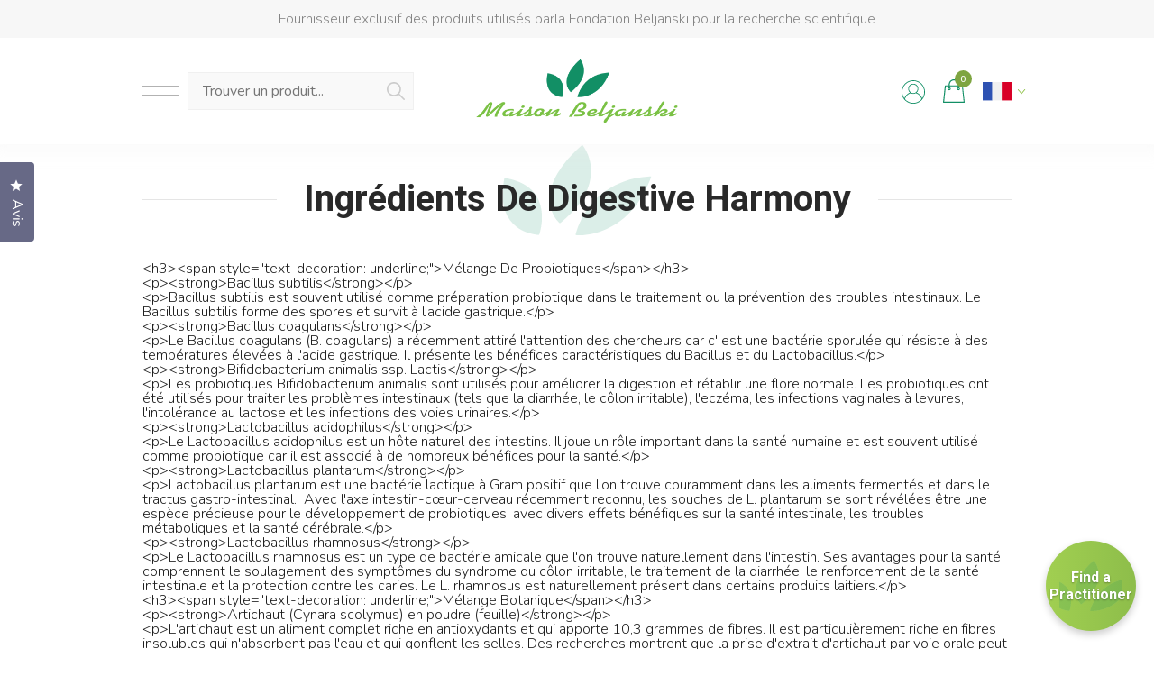

--- FILE ---
content_type: text/html; charset=utf-8
request_url: https://www.maisonbeljanski.com/fr/pages/digestive-harmony-ingredients
body_size: 62239
content:
<!doctype html>
<html class="no-js" lang="fr" country="US">
<head>
	<script id="pandectes-rules">   /* PANDECTES-GDPR: DO NOT MODIFY AUTO GENERATED CODE OF THIS SCRIPT */      window.PandectesSettings = {"store":{"id":56474763440,"plan":"plus","theme":"maison-beljanski/pre_production","primaryLocale":"en","adminMode":false,"headless":false,"storefrontRootDomain":"","checkoutRootDomain":"","storefrontAccessToken":""},"tsPublished":1734462519,"declaration":{"showPurpose":false,"showProvider":false,"showDateGenerated":false},"language":{"languageMode":"Multilingual","fallbackLanguage":"en","languageDetection":"locale","languagesSupported":["fr"]},"texts":{"managed":{"headerText":{"en":"We respect your privacy","fr":"Nous respectons votre vie privée"},"consentText":{"en":"This website uses cookies to ensure you get the best experience.","fr":"Ce site utilise des cookies pour vous garantir la meilleure expérience."},"dismissButtonText":{"en":"Ok","fr":"D'accord"},"linkText":{"en":"Learn more","fr":"Apprendre encore plus"},"imprintText":{"en":"Imprint","fr":"Imprimer"},"preferencesButtonText":{"en":"Preferences","fr":"Préférences"},"allowButtonText":{"en":"Accept","fr":"J'accepte"},"denyButtonText":{"en":"Decline","fr":"Déclin"},"leaveSiteButtonText":{"en":"Leave this site","fr":"Quitter ce site"},"cookiePolicyText":{"en":"Cookie policy","fr":"Politique de cookies"},"preferencesPopupTitleText":{"en":"Manage consent preferences","fr":"Gérer les préférences de consentement"},"preferencesPopupIntroText":{"en":"We use cookies to optimize website functionality, analyze the performance, and provide personalized experience to you. Some cookies are essential to make the website operate and function correctly. Those cookies cannot be disabled. In this window you can manage your preference of cookies.","fr":"Nous utilisons des cookies pour optimiser les fonctionnalités du site Web, analyser les performances et vous offrir une expérience personnalisée. Certains cookies sont indispensables au bon fonctionnement et au bon fonctionnement du site. Ces cookies ne peuvent pas être désactivés. Dans cette fenêtre, vous pouvez gérer votre préférence de cookies."},"preferencesPopupCloseButtonText":{"en":"Close","fr":"proche"},"preferencesPopupAcceptAllButtonText":{"en":"Accept all","fr":"Accepter tout"},"preferencesPopupRejectAllButtonText":{"en":"Reject all","fr":"Tout rejeter"},"preferencesPopupSaveButtonText":{"en":"Save preferences","fr":"Enregistrer les préférences"},"accessSectionTitleText":{"en":"Data portability","fr":"Portabilité des données"},"accessSectionParagraphText":{"en":"You have the right to request access to your data at any time.","fr":"Vous avez le droit de pouvoir accéder à vos données à tout moment."},"rectificationSectionTitleText":{"en":"Data Rectification","fr":"Rectification des données"},"rectificationSectionParagraphText":{"en":"You have the right to request your data to be updated whenever you think it is appropriate.","fr":"Vous avez le droit de demander la mise à jour de vos données chaque fois que vous le jugez approprié."},"erasureSectionTitleText":{"en":"Right to be forgotten","fr":"Droit à l'oubli"},"erasureSectionParagraphText":{"en":"You have the right to ask all your data to be erased. After that, you will no longer be able to access your account.","fr":"Vous avez le droit de demander que toutes vos données soient effacées. Après cela, vous ne pourrez plus accéder à votre compte."},"declIntroText":{"en":"We use cookies to optimize website functionality, analyze the performance, and provide personalized experience to you. Some cookies are essential to make the website operate and function correctly. Those cookies cannot be disabled. In this window you can manage your preference of cookies.","fr":"Nous utilisons des cookies pour optimiser les fonctionnalités du site Web, analyser les performances et vous offrir une expérience personnalisée. Certains cookies sont indispensables au bon fonctionnement et au bon fonctionnement du site Web. Ces cookies ne peuvent pas être désactivés. Dans cette fenêtre, vous pouvez gérer vos préférences en matière de cookies."}},"categories":{"strictlyNecessaryCookiesTitleText":{"en":"Strictly necessary cookies","fr":"Cookies strictement nécessaires"},"functionalityCookiesTitleText":{"en":"Functional cookies","fr":"Cookies fonctionnels"},"performanceCookiesTitleText":{"en":"Performance cookies","fr":"Cookies de performances"},"targetingCookiesTitleText":{"en":"Targeting cookies","fr":"Ciblage des cookies"},"unclassifiedCookiesTitleText":{"en":"Unclassified cookies","fr":"Cookies non classés"},"strictlyNecessaryCookiesDescriptionText":{"en":"These cookies are essential in order to enable you to move around the website and use its features, such as accessing secure areas of the website. The website cannot function properly without these cookies.","fr":"Ces cookies sont essentiels pour vous permettre de vous déplacer sur le site Web et d'utiliser ses fonctionnalités, telles que l'accès aux zones sécurisées du site Web. Le site Web ne peut pas fonctionner correctement sans ces cookies."},"functionalityCookiesDescriptionText":{"en":"These cookies enable the site to provide enhanced functionality and personalisation. They may be set by us or by third party providers whose services we have added to our pages. If you do not allow these cookies then some or all of these services may not function properly.","fr":"Ces cookies permettent au site de fournir des fonctionnalités et une personnalisation améliorées. Ils peuvent être définis par nous ou par des fournisseurs tiers dont nous avons ajouté les services à nos pages. Si vous n'autorisez pas ces cookies, certains ou tous ces services peuvent ne pas fonctionner correctement."},"performanceCookiesDescriptionText":{"en":"These cookies enable us to monitor and improve the performance of our website. For example, they allow us to count visits, identify traffic sources and see which parts of the site are most popular.","fr":"Ces cookies nous permettent de surveiller et d'améliorer les performances de notre site Web. Par exemple, ils nous permettent de compter les visites, d'identifier les sources de trafic et de voir quelles parties du site sont les plus populaires."},"targetingCookiesDescriptionText":{"en":"These cookies may be set through our site by our advertising partners. They may be used by those companies to build a profile of your interests and show you relevant adverts on other sites.    They do not store directly personal information, but are based on uniquely identifying your browser and internet device. If you do not allow these cookies, you will experience less targeted advertising.","fr":"Ces cookies peuvent être installés via notre site par nos partenaires publicitaires. Ils peuvent être utilisés par ces sociétés pour établir un profil de vos intérêts et vous montrer des publicités pertinentes sur d'autres sites. Ils ne stockent pas directement d'informations personnelles, mais sont basés sur l'identification unique de votre navigateur et de votre appareil Internet. Si vous n'autorisez pas ces cookies, vous bénéficierez d'une publicité moins ciblée."},"unclassifiedCookiesDescriptionText":{"en":"Unclassified cookies are cookies that we are in the process of classifying, together with the providers of individual cookies.","fr":"Les cookies non classés sont des cookies que nous sommes en train de classer avec les fournisseurs de cookies individuels."}},"auto":{"declName":{"en":"Name","fr":"Nom"},"declPath":{"en":"Path","fr":"Chemin"},"declType":{"en":"Type","fr":"Type"},"declDomain":{"en":"Domain","fr":"Domaine"},"declPurpose":{"en":"Purpose","fr":"But"},"declProvider":{"en":"Provider","fr":"Fournisseur"},"declRetention":{"en":"Retention","fr":"Rétention"},"declFirstParty":{"en":"First-party","fr":"Première partie"},"declThirdParty":{"en":"Third-party","fr":"Tierce partie"},"declSeconds":{"en":"seconds","fr":"secondes"},"declMinutes":{"en":"minutes","fr":"minutes"},"declHours":{"en":"hours","fr":"heures"},"declDays":{"en":"days","fr":"jours"},"declMonths":{"en":"months","fr":"mois"},"declYears":{"en":"years","fr":"années"},"declSession":{"en":"Session","fr":"Session"},"cookiesDetailsText":{"en":"Cookies details","fr":"Détails des cookies"},"preferencesPopupAlwaysAllowedText":{"en":"Always allowed","fr":"Toujours activé"},"submitButton":{"en":"Submit","fr":"Soumettre"},"submittingButton":{"en":"Submitting...","fr":"Soumission..."},"cancelButton":{"en":"Cancel","fr":"Annuler"},"guestsSupportInfoText":{"en":"Please login with your customer account to further proceed.","fr":"Veuillez vous connecter avec votre compte client pour continuer."},"guestsSupportEmailPlaceholder":{"en":"E-mail address","fr":"Adresse e-mail"},"guestsSupportEmailValidationError":{"en":"Email is not valid","fr":"L'email n'est pas valide"},"guestsSupportEmailSuccessTitle":{"en":"Thank you for your request","fr":"Merci pour votre requête"},"guestsSupportEmailFailureTitle":{"en":"A problem occurred","fr":"Un problème est survenu"},"guestsSupportEmailSuccessMessage":{"en":"If you are registered as a customer of this store, you will soon receive an email with instructions on how to proceed.","fr":"Si vous êtes inscrit en tant que client de ce magasin, vous recevrez bientôt un e-mail avec des instructions sur la marche à suivre."},"guestsSupportEmailFailureMessage":{"en":"Your request was not submitted. Please try again and if problem persists, contact store owner for assistance.","fr":"Votre demande n'a pas été soumise. Veuillez réessayer et si le problème persiste, contactez le propriétaire du magasin pour obtenir de l'aide."},"confirmationSuccessTitle":{"en":"Your request is verified","fr":"Votre demande est vérifiée"},"confirmationFailureTitle":{"en":"A problem occurred","fr":"Un problème est survenu"},"confirmationSuccessMessage":{"en":"We will soon get back to you as to your request.","fr":"Nous reviendrons rapidement vers vous quant à votre demande."},"confirmationFailureMessage":{"en":"Your request was not verified. Please try again and if problem persists, contact store owner for assistance","fr":"Votre demande n'a pas été vérifiée. Veuillez réessayer et si le problème persiste, contactez le propriétaire du magasin pour obtenir de l'aide"},"consentSectionTitleText":{"en":"Your cookie consent","fr":"Votre consentement aux cookies"},"consentSectionNoConsentText":{"en":"You have not consented to the cookies policy of this website.","fr":"Vous n'avez pas consenti à la politique de cookies de ce site Web."},"consentSectionConsentedText":{"en":"You consented to the cookies policy of this website on","fr":"Vous avez consenti à la politique de cookies de ce site Web sur"},"consentStatus":{"en":"Consent preference","fr":"Préférence de consentement"},"consentDate":{"en":"Consent date","fr":"Date de consentement"},"consentId":{"en":"Consent ID","fr":"ID de consentement"},"consentSectionChangeConsentActionText":{"en":"Change consent preference","fr":"Modifier la préférence de consentement"},"accessSectionGDPRRequestsActionText":{"en":"Data subject requests","fr":"Demandes des personnes concernées"},"accessSectionAccountInfoActionText":{"en":"Personal data","fr":"Données personnelles"},"accessSectionOrdersRecordsActionText":{"en":"Orders","fr":"Ordres"},"accessSectionDownloadReportActionText":{"en":"Request export","fr":"Tout télécharger"},"rectificationCommentPlaceholder":{"en":"Describe what you want to be updated","fr":"Décrivez ce que vous souhaitez mettre à jour"},"rectificationCommentValidationError":{"en":"Comment is required","fr":"Un commentaire est requis"},"rectificationSectionEditAccountActionText":{"en":"Request an update","fr":"Demander une mise à jour"},"erasureSectionRequestDeletionActionText":{"en":"Request personal data deletion","fr":"Demander la suppression des données personnelles"}}},"library":{"previewMode":false,"fadeInTimeout":0,"defaultBlocked":7,"showLink":true,"showImprintLink":false,"showGoogleLink":false,"enabled":true,"cookie":{"name":"_pandectes_gdpr","expiryDays":365,"secure":true},"dismissOnScroll":false,"dismissOnWindowClick":false,"dismissOnTimeout":false,"palette":{"popup":{"background":"#FFFFFF","backgroundForCalculations":{"a":1,"b":255,"g":255,"r":255},"text":"#000000"},"button":{"background":"transparent","backgroundForCalculations":{"a":1,"b":255,"g":255,"r":255},"text":"#7EA541","textForCalculation":{"a":1,"b":65,"g":165,"r":126},"border":"#7EA541"}},"content":{"href":"https://www.maisonbeljanski.com/pages/privacy-policy","close":"&#10005;","target":"","logo":"<img class=\"cc-banner-logo\" height=\"33\" width=\"33\" src=\"https://cdn.shopify.com/s/files/1/0564/7476/3440/t/28/assets/pandectes-logo.png?v=1732808656\" alt=\"logo\" />"},"window":"<div role=\"dialog\" aria-live=\"polite\" aria-label=\"cookieconsent\" aria-describedby=\"cookieconsent:desc\" id=\"pandectes-banner\" class=\"cc-window-wrapper cc-top-wrapper\"><div class=\"pd-cookie-banner-window cc-window {{classes}}\"><!--googleoff: all-->{{children}}<!--googleon: all--></div></div>","compliance":{"opt-both":"<div class=\"cc-compliance cc-highlight\">{{deny}}{{allow}}</div>"},"type":"opt-both","layouts":{"basic":"{{logo}}{{messagelink}}{{compliance}}{{close}}"},"position":"top","theme":"wired","revokable":false,"animateRevokable":false,"static":false,"autoAttach":true,"hasTransition":true,"blacklistPage":[""]},"geolocation":{"brOnly":false,"caOnly":false,"euOnly":false},"dsr":{"guestsSupport":false,"accessSectionDownloadReportAuto":false},"banner":{"resetTs":1649403796,"extraCss":"        .cc-banner-logo {max-width: 24em!important;}    @media(min-width: 768px) {.cc-window.cc-floating{max-width: 24em!important;width: 24em!important;}}    .cc-message, .pd-cookie-banner-window .cc-header, .cc-logo {text-align: left}    .cc-window-wrapper{z-index: 2147483647;}    .cc-window{z-index: 2147483647;font-family: inherit;}    .pd-cookie-banner-window .cc-header{font-family: inherit;}    .pd-cp-ui{font-family: inherit; background-color: #FFFFFF;color:#000000;}    button.pd-cp-btn, a.pd-cp-btn{}    input + .pd-cp-preferences-slider{background-color: rgba(0, 0, 0, 0.3)}    .pd-cp-scrolling-section::-webkit-scrollbar{background-color: rgba(0, 0, 0, 0.3)}    input:checked + .pd-cp-preferences-slider{background-color: rgba(0, 0, 0, 1)}    .pd-cp-scrolling-section::-webkit-scrollbar-thumb {background-color: rgba(0, 0, 0, 1)}    .pd-cp-ui-close{color:#000000;}    .pd-cp-preferences-slider:before{background-color: #FFFFFF}    .pd-cp-title:before {border-color: #000000!important}    .pd-cp-preferences-slider{background-color:#000000}    .pd-cp-toggle{color:#000000!important}    @media(max-width:699px) {.pd-cp-ui-close-top svg {fill: #000000}}    .pd-cp-toggle:hover,.pd-cp-toggle:visited,.pd-cp-toggle:active{color:#000000!important}    .pd-cookie-banner-window {box-shadow: 0 0 18px rgb(0 0 0 / 20%);}  ","customJavascript":null,"showPoweredBy":false,"hybridStrict":false,"cookiesBlockedByDefault":"7","isActive":true,"implicitSavePreferences":false,"cookieIcon":false,"blockBots":false,"showCookiesDetails":false,"hasTransition":true,"blockingPage":false,"showOnlyLandingPage":false,"leaveSiteUrl":"https://www.google.com","linkRespectStoreLang":false},"cookies":{"0":[{"name":"shopify_pay_redirect","type":"http","domain":"www.maisonbeljanski.com","path":"/","provider":"Shopify","firstParty":true,"retention":"1 year(s)","expires":1,"unit":"declYears","purpose":{"en":"The cookie is necessary for the secure checkout and payment function on the website. This function is provided by shopify.com.","fr":"Le cookie est nécessaire pour la fonction de paiement et de paiement sécurisé sur le site Web. Cette fonction est fournie par shopify.com."}},{"name":"cart_currency","type":"http","domain":"www.maisonbeljanski.com","path":"/","provider":"Shopify","firstParty":true,"retention":"1 year(s)","expires":1,"unit":"declYears","purpose":{"en":"The cookie is necessary for the secure checkout and payment function on the website. This function is provided by shopify.com.","fr":"Le cookie est nécessaire pour la fonction de paiement et de paiement sécurisé sur le site Web. Cette fonction est fournie par shopify.com."}},{"name":"secure_customer_sig","type":"http","domain":"www.maisonbeljanski.com","path":"/","provider":"Shopify","firstParty":true,"retention":"1 year(s)","expires":1,"unit":"declYears","purpose":{"en":"Used in connection with customer login.","fr":"Utilisé en relation avec la connexion client."}},{"name":"_secure_session_id","type":"http","domain":"www.maisonbeljanski.com","path":"/","provider":"Shopify","firstParty":true,"retention":"1 year(s)","expires":1,"unit":"declYears","purpose":{"en":"Used in connection with navigation through a storefront."}}],"1":[{"name":"_pandectes_gdpr","type":"http","domain":"www.maisonbeljanski.com","path":"/","provider":"Pandectes","firstParty":true,"retention":"1 year(s)","expires":1,"unit":"declYears","purpose":{"en":"Used for the functionality of the cookies consent banner.","fr":"Utilisé pour la fonctionnalité de la bannière de consentement aux cookies."}},{"name":"_shopify_sa_t","type":"http","domain":".maisonbeljanski.com","path":"/","provider":"Shopify","firstParty":false,"retention":"1 year(s)","expires":1,"unit":"declYears","purpose":{"en":"Shopify analytics relating to marketing & referrals.","fr":"Analyses Shopify relatives au marketing et aux références."}},{"name":"_shopify_sa_p","type":"http","domain":".maisonbeljanski.com","path":"/","provider":"Shopify","firstParty":false,"retention":"1 year(s)","expires":1,"unit":"declYears","purpose":{"en":"Shopify analytics relating to marketing & referrals.","fr":"Analyses Shopify relatives au marketing et aux références."}},{"name":"_shopify_s","type":"http","domain":".maisonbeljanski.com","path":"/","provider":"Shopify","firstParty":false,"retention":"1 year(s)","expires":1,"unit":"declYears","purpose":{"en":"Shopify analytics.","fr":"Analyses Shopify."}},{"name":"_shopify_y","type":"http","domain":".maisonbeljanski.com","path":"/","provider":"Shopify","firstParty":false,"retention":"1 year(s)","expires":1,"unit":"declYears","purpose":{"en":"Shopify analytics.","fr":"Analyses Shopify."}},{"name":"_s","type":"http","domain":".maisonbeljanski.com","path":"/","provider":"Shopify","firstParty":false,"retention":"1 year(s)","expires":1,"unit":"declYears","purpose":{"en":"Shopify analytics."}},{"name":"_y","type":"http","domain":".maisonbeljanski.com","path":"/","provider":"Shopify","firstParty":false,"retention":"1 year(s)","expires":1,"unit":"declYears","purpose":{"en":"Shopify analytics."}},{"name":"_landing_page","type":"http","domain":".maisonbeljanski.com","path":"/","provider":"Shopify","firstParty":false,"retention":"1 year(s)","expires":1,"unit":"declYears","purpose":{"en":"Tracks landing pages.","fr":"Suit les pages de destination."}},{"name":"_orig_referrer","type":"http","domain":".maisonbeljanski.com","path":"/","provider":"Shopify","firstParty":false,"retention":"1 year(s)","expires":1,"unit":"declYears","purpose":{"en":"Tracks landing pages.","fr":"Suit les pages de destination."}}],"2":[{"name":"_gid","type":"http","domain":".maisonbeljanski.com","path":"/","provider":"Google","firstParty":false,"retention":"1 year(s)","expires":1,"unit":"declYears","purpose":{"en":"Cookie is placed by Google Analytics to count and track pageviews.","fr":"Le cookie est placé par Google Analytics pour compter et suivre les pages vues."}},{"name":"_ga","type":"http","domain":".maisonbeljanski.com","path":"/","provider":"Google","firstParty":false,"retention":"1 year(s)","expires":1,"unit":"declYears","purpose":{"en":"Cookie is set by Google Analytics with unknown functionality","fr":"Le cookie est défini par Google Analytics avec une fonctionnalité inconnue"}},{"name":"_gat","type":"http","domain":".maisonbeljanski.com","path":"/","provider":"Google","firstParty":false,"retention":"1 year(s)","expires":1,"unit":"declYears","purpose":{"en":"Cookie is placed by Google Analytics to filter requests from bots.","fr":"Le cookie est placé par Google Analytics pour filtrer les requêtes des bots."}}],"4":[{"name":"_gcl_au","type":"http","domain":".maisonbeljanski.com","path":"/","provider":"Google","firstParty":false,"retention":"1 year(s)","expires":1,"unit":"declYears","purpose":{"en":"Cookie is placed by Google Tag Manager to track conversions.","fr":"Le cookie est placé par Google Tag Manager pour suivre les conversions."}}],"8":[{"name":"localization","type":"http","domain":"www.maisonbeljanski.com","path":"/","provider":"Unknown","firstParty":true,"retention":"1 year(s)","expires":1,"unit":"declYears","purpose":{"en":"","fr":"Localisation de boutique Shopify"}}]},"blocker":{"isActive":false,"googleConsentMode":{"id":"","analyticsId":"","adwordsId":"","isActive":false,"adStorageCategory":4,"analyticsStorageCategory":2,"personalizationStorageCategory":1,"functionalityStorageCategory":1,"customEvent":true,"securityStorageCategory":0,"redactData":true,"urlPassthrough":false},"facebookPixel":{"id":"","isActive":false,"ldu":false},"microsoft":{},"rakuten":{"isActive":false,"cmp":false,"ccpa":false},"defaultBlocked":7,"patterns":{"whiteList":[],"blackList":{"1":[],"2":[],"4":[],"8":[]},"iframesWhiteList":[],"iframesBlackList":{"1":[],"2":[],"4":[],"8":[]},"beaconsWhiteList":[],"beaconsBlackList":{"1":[],"2":[],"4":[],"8":[]}}}}      !function(){"use strict";window.PandectesRules=window.PandectesRules||{},window.PandectesRules.manualBlacklist={1:[],2:[],4:[]},window.PandectesRules.blacklistedIFrames={1:[],2:[],4:[]},window.PandectesRules.blacklistedCss={1:[],2:[],4:[]},window.PandectesRules.blacklistedBeacons={1:[],2:[],4:[]};var e="javascript/blocked";function t(e){return new RegExp(e.replace(/[/\\.+?$()]/g,"\\$&").replace("*","(.*)"))}var n=function(e){var t=arguments.length>1&&void 0!==arguments[1]?arguments[1]:"log";new URLSearchParams(window.location.search).get("log")&&console[t]("PandectesRules: ".concat(e))};function a(e){var t=document.createElement("script");t.async=!0,t.src=e,document.head.appendChild(t)}function r(e,t){var n=Object.keys(e);if(Object.getOwnPropertySymbols){var a=Object.getOwnPropertySymbols(e);t&&(a=a.filter((function(t){return Object.getOwnPropertyDescriptor(e,t).enumerable}))),n.push.apply(n,a)}return n}function o(e){for(var t=1;t<arguments.length;t++){var n=null!=arguments[t]?arguments[t]:{};t%2?r(Object(n),!0).forEach((function(t){s(e,t,n[t])})):Object.getOwnPropertyDescriptors?Object.defineProperties(e,Object.getOwnPropertyDescriptors(n)):r(Object(n)).forEach((function(t){Object.defineProperty(e,t,Object.getOwnPropertyDescriptor(n,t))}))}return e}function i(e){var t=function(e,t){if("object"!=typeof e||!e)return e;var n=e[Symbol.toPrimitive];if(void 0!==n){var a=n.call(e,t||"default");if("object"!=typeof a)return a;throw new TypeError("@@toPrimitive must return a primitive value.")}return("string"===t?String:Number)(e)}(e,"string");return"symbol"==typeof t?t:t+""}function s(e,t,n){return(t=i(t))in e?Object.defineProperty(e,t,{value:n,enumerable:!0,configurable:!0,writable:!0}):e[t]=n,e}function c(e,t){return function(e){if(Array.isArray(e))return e}(e)||function(e,t){var n=null==e?null:"undefined"!=typeof Symbol&&e[Symbol.iterator]||e["@@iterator"];if(null!=n){var a,r,o,i,s=[],c=!0,l=!1;try{if(o=(n=n.call(e)).next,0===t){if(Object(n)!==n)return;c=!1}else for(;!(c=(a=o.call(n)).done)&&(s.push(a.value),s.length!==t);c=!0);}catch(e){l=!0,r=e}finally{try{if(!c&&null!=n.return&&(i=n.return(),Object(i)!==i))return}finally{if(l)throw r}}return s}}(e,t)||d(e,t)||function(){throw new TypeError("Invalid attempt to destructure non-iterable instance.\nIn order to be iterable, non-array objects must have a [Symbol.iterator]() method.")}()}function l(e){return function(e){if(Array.isArray(e))return u(e)}(e)||function(e){if("undefined"!=typeof Symbol&&null!=e[Symbol.iterator]||null!=e["@@iterator"])return Array.from(e)}(e)||d(e)||function(){throw new TypeError("Invalid attempt to spread non-iterable instance.\nIn order to be iterable, non-array objects must have a [Symbol.iterator]() method.")}()}function d(e,t){if(e){if("string"==typeof e)return u(e,t);var n=Object.prototype.toString.call(e).slice(8,-1);return"Object"===n&&e.constructor&&(n=e.constructor.name),"Map"===n||"Set"===n?Array.from(e):"Arguments"===n||/^(?:Ui|I)nt(?:8|16|32)(?:Clamped)?Array$/.test(n)?u(e,t):void 0}}function u(e,t){(null==t||t>e.length)&&(t=e.length);for(var n=0,a=new Array(t);n<t;n++)a[n]=e[n];return a}var f=window.PandectesRulesSettings||window.PandectesSettings,g=!(void 0===window.dataLayer||!Array.isArray(window.dataLayer)||!window.dataLayer.some((function(e){return"pandectes_full_scan"===e.event}))),p=function(){var e,t=arguments.length>0&&void 0!==arguments[0]?arguments[0]:"_pandectes_gdpr",n=("; "+document.cookie).split("; "+t+"=");if(n.length<2)e={};else{var a=n.pop().split(";");e=window.atob(a.shift())}var r=function(e){try{return JSON.parse(e)}catch(e){return!1}}(e);return!1!==r?r:e}(),h=f.banner.isActive,y=f.blocker,v=y.defaultBlocked,w=y.patterns,m=p&&null!==p.preferences&&void 0!==p.preferences?p.preferences:null,b=g?0:h?null===m?v:m:0,k={1:!(1&b),2:!(2&b),4:!(4&b)},_=w.blackList,S=w.whiteList,L=w.iframesBlackList,C=w.iframesWhiteList,P=w.beaconsBlackList,A=w.beaconsWhiteList,O={blackList:[],whiteList:[],iframesBlackList:{1:[],2:[],4:[],8:[]},iframesWhiteList:[],beaconsBlackList:{1:[],2:[],4:[],8:[]},beaconsWhiteList:[]};[1,2,4].map((function(e){var n;k[e]||((n=O.blackList).push.apply(n,l(_[e].length?_[e].map(t):[])),O.iframesBlackList[e]=L[e].length?L[e].map(t):[],O.beaconsBlackList[e]=P[e].length?P[e].map(t):[])})),O.whiteList=S.length?S.map(t):[],O.iframesWhiteList=C.length?C.map(t):[],O.beaconsWhiteList=A.length?A.map(t):[];var E={scripts:[],iframes:{1:[],2:[],4:[]},beacons:{1:[],2:[],4:[]},css:{1:[],2:[],4:[]}},I=function(t,n){return t&&(!n||n!==e)&&(!O.blackList||O.blackList.some((function(e){return e.test(t)})))&&(!O.whiteList||O.whiteList.every((function(e){return!e.test(t)})))},B=function(e,t){var n=O.iframesBlackList[t],a=O.iframesWhiteList;return e&&(!n||n.some((function(t){return t.test(e)})))&&(!a||a.every((function(t){return!t.test(e)})))},j=function(e,t){var n=O.beaconsBlackList[t],a=O.beaconsWhiteList;return e&&(!n||n.some((function(t){return t.test(e)})))&&(!a||a.every((function(t){return!t.test(e)})))},T=new MutationObserver((function(e){for(var t=0;t<e.length;t++)for(var n=e[t].addedNodes,a=0;a<n.length;a++){var r=n[a],o=r.dataset&&r.dataset.cookiecategory;if(1===r.nodeType&&"LINK"===r.tagName){var i=r.dataset&&r.dataset.href;if(i&&o)switch(o){case"functionality":case"C0001":E.css[1].push(i);break;case"performance":case"C0002":E.css[2].push(i);break;case"targeting":case"C0003":E.css[4].push(i)}}}})),R=new MutationObserver((function(t){for(var a=0;a<t.length;a++)for(var r=t[a].addedNodes,o=function(){var t=r[i],a=t.src||t.dataset&&t.dataset.src,o=t.dataset&&t.dataset.cookiecategory;if(1===t.nodeType&&"IFRAME"===t.tagName){if(a){var s=!1;B(a,1)||"functionality"===o||"C0001"===o?(s=!0,E.iframes[1].push(a)):B(a,2)||"performance"===o||"C0002"===o?(s=!0,E.iframes[2].push(a)):(B(a,4)||"targeting"===o||"C0003"===o)&&(s=!0,E.iframes[4].push(a)),s&&(t.removeAttribute("src"),t.setAttribute("data-src",a))}}else if(1===t.nodeType&&"IMG"===t.tagName){if(a){var c=!1;j(a,1)?(c=!0,E.beacons[1].push(a)):j(a,2)?(c=!0,E.beacons[2].push(a)):j(a,4)&&(c=!0,E.beacons[4].push(a)),c&&(t.removeAttribute("src"),t.setAttribute("data-src",a))}}else if(1===t.nodeType&&"SCRIPT"===t.tagName){var l=t.type,d=!1;if(I(a,l)?(n("rule blocked: ".concat(a)),d=!0):a&&o?n("manually blocked @ ".concat(o,": ").concat(a)):o&&n("manually blocked @ ".concat(o,": inline code")),d){E.scripts.push([t,l]),t.type=e;t.addEventListener("beforescriptexecute",(function n(a){t.getAttribute("type")===e&&a.preventDefault(),t.removeEventListener("beforescriptexecute",n)})),t.parentElement&&t.parentElement.removeChild(t)}}},i=0;i<r.length;i++)o()})),D=document.createElement,x={src:Object.getOwnPropertyDescriptor(HTMLScriptElement.prototype,"src"),type:Object.getOwnPropertyDescriptor(HTMLScriptElement.prototype,"type")};window.PandectesRules.unblockCss=function(e){var t=E.css[e]||[];t.length&&n("Unblocking CSS for ".concat(e)),t.forEach((function(e){var t=document.querySelector('link[data-href^="'.concat(e,'"]'));t.removeAttribute("data-href"),t.href=e})),E.css[e]=[]},window.PandectesRules.unblockIFrames=function(e){var t=E.iframes[e]||[];t.length&&n("Unblocking IFrames for ".concat(e)),O.iframesBlackList[e]=[],t.forEach((function(e){var t=document.querySelector('iframe[data-src^="'.concat(e,'"]'));t.removeAttribute("data-src"),t.src=e})),E.iframes[e]=[]},window.PandectesRules.unblockBeacons=function(e){var t=E.beacons[e]||[];t.length&&n("Unblocking Beacons for ".concat(e)),O.beaconsBlackList[e]=[],t.forEach((function(e){var t=document.querySelector('img[data-src^="'.concat(e,'"]'));t.removeAttribute("data-src"),t.src=e})),E.beacons[e]=[]},window.PandectesRules.unblockInlineScripts=function(e){var t=1===e?"functionality":2===e?"performance":"targeting",a=document.querySelectorAll('script[type="javascript/blocked"][data-cookiecategory="'.concat(t,'"]'));n("unblockInlineScripts: ".concat(a.length," in ").concat(t)),a.forEach((function(e){var t=document.createElement("script");t.type="text/javascript",e.hasAttribute("src")?t.src=e.getAttribute("src"):t.textContent=e.textContent,document.head.appendChild(t),e.parentNode.removeChild(e)}))},window.PandectesRules.unblockInlineCss=function(e){var t=1===e?"functionality":2===e?"performance":"targeting",a=document.querySelectorAll('link[data-cookiecategory="'.concat(t,'"]'));n("unblockInlineCss: ".concat(a.length," in ").concat(t)),a.forEach((function(e){e.href=e.getAttribute("data-href")}))},window.PandectesRules.unblock=function(e){e.length<1?(O.blackList=[],O.whiteList=[],O.iframesBlackList=[],O.iframesWhiteList=[]):(O.blackList&&(O.blackList=O.blackList.filter((function(t){return e.every((function(e){return"string"==typeof e?!t.test(e):e instanceof RegExp?t.toString()!==e.toString():void 0}))}))),O.whiteList&&(O.whiteList=[].concat(l(O.whiteList),l(e.map((function(e){if("string"==typeof e){var n=".*"+t(e)+".*";if(O.whiteList.every((function(e){return e.toString()!==n.toString()})))return new RegExp(n)}else if(e instanceof RegExp&&O.whiteList.every((function(t){return t.toString()!==e.toString()})))return e;return null})).filter(Boolean)))));var a=0;l(E.scripts).forEach((function(e,t){var n=c(e,2),r=n[0],o=n[1];if(function(e){var t=e.getAttribute("src");return O.blackList&&O.blackList.every((function(e){return!e.test(t)}))||O.whiteList&&O.whiteList.some((function(e){return e.test(t)}))}(r)){for(var i=document.createElement("script"),s=0;s<r.attributes.length;s++){var l=r.attributes[s];"src"!==l.name&&"type"!==l.name&&i.setAttribute(l.name,r.attributes[s].value)}i.setAttribute("src",r.src),i.setAttribute("type",o||"application/javascript"),document.head.appendChild(i),E.scripts.splice(t-a,1),a++}})),0==O.blackList.length&&0===O.iframesBlackList[1].length&&0===O.iframesBlackList[2].length&&0===O.iframesBlackList[4].length&&0===O.beaconsBlackList[1].length&&0===O.beaconsBlackList[2].length&&0===O.beaconsBlackList[4].length&&(n("Disconnecting observers"),R.disconnect(),T.disconnect())};var N=f.store,U=N.adminMode,z=N.headless,M=N.storefrontRootDomain,q=N.checkoutRootDomain,F=N.storefrontAccessToken,W=f.banner.isActive,H=f.blocker.defaultBlocked;W&&function(e){if(window.Shopify&&window.Shopify.customerPrivacy)e();else{var t=null;window.Shopify&&window.Shopify.loadFeatures&&window.Shopify.trackingConsent?e():t=setInterval((function(){window.Shopify&&window.Shopify.loadFeatures&&(clearInterval(t),window.Shopify.loadFeatures([{name:"consent-tracking-api",version:"0.1"}],(function(t){t?n("Shopify.customerPrivacy API - failed to load"):(n("shouldShowBanner() -> ".concat(window.Shopify.trackingConsent.shouldShowBanner()," | saleOfDataRegion() -> ").concat(window.Shopify.trackingConsent.saleOfDataRegion())),e())})))}),10)}}((function(){!function(){var e=window.Shopify.trackingConsent;if(!1!==e.shouldShowBanner()||null!==m||7!==H)try{var t=U&&!(window.Shopify&&window.Shopify.AdminBarInjector),a={preferences:!(1&b)||g||t,analytics:!(2&b)||g||t,marketing:!(4&b)||g||t};z&&(a.headlessStorefront=!0,a.storefrontRootDomain=null!=M&&M.length?M:window.location.hostname,a.checkoutRootDomain=null!=q&&q.length?q:"checkout.".concat(window.location.hostname),a.storefrontAccessToken=null!=F&&F.length?F:""),e.firstPartyMarketingAllowed()===a.marketing&&e.analyticsProcessingAllowed()===a.analytics&&e.preferencesProcessingAllowed()===a.preferences||e.setTrackingConsent(a,(function(e){e&&e.error?n("Shopify.customerPrivacy API - failed to setTrackingConsent"):n("setTrackingConsent(".concat(JSON.stringify(a),")"))}))}catch(e){n("Shopify.customerPrivacy API - exception")}}(),function(){if(z){var e=window.Shopify.trackingConsent,t=e.currentVisitorConsent();if(navigator.globalPrivacyControl&&""===t.sale_of_data){var a={sale_of_data:!1,headlessStorefront:!0};a.storefrontRootDomain=null!=M&&M.length?M:window.location.hostname,a.checkoutRootDomain=null!=q&&q.length?q:"checkout.".concat(window.location.hostname),a.storefrontAccessToken=null!=F&&F.length?F:"",e.setTrackingConsent(a,(function(e){e&&e.error?n("Shopify.customerPrivacy API - failed to setTrackingConsent({".concat(JSON.stringify(a),")")):n("setTrackingConsent(".concat(JSON.stringify(a),")"))}))}}}()}));var G=["AT","BE","BG","HR","CY","CZ","DK","EE","FI","FR","DE","GR","HU","IE","IT","LV","LT","LU","MT","NL","PL","PT","RO","SK","SI","ES","SE","GB","LI","NO","IS"],J=f.banner,V=J.isActive,K=J.hybridStrict,$=f.geolocation,Y=$.caOnly,Z=void 0!==Y&&Y,Q=$.euOnly,X=void 0!==Q&&Q,ee=$.brOnly,te=void 0!==ee&&ee,ne=$.jpOnly,ae=void 0!==ne&&ne,re=$.thOnly,oe=void 0!==re&&re,ie=$.chOnly,se=void 0!==ie&&ie,ce=$.zaOnly,le=void 0!==ce&&ce,de=$.canadaOnly,ue=void 0!==de&&de,fe=$.globalVisibility,ge=void 0===fe||fe,pe=f.blocker,he=pe.defaultBlocked,ye=void 0===he?7:he,ve=pe.googleConsentMode,we=ve.isActive,me=ve.customEvent,be=ve.id,ke=void 0===be?"":be,_e=ve.analyticsId,Se=void 0===_e?"":_e,Le=ve.adwordsId,Ce=void 0===Le?"":Le,Pe=ve.redactData,Ae=ve.urlPassthrough,Oe=ve.adStorageCategory,Ee=ve.analyticsStorageCategory,Ie=ve.functionalityStorageCategory,Be=ve.personalizationStorageCategory,je=ve.securityStorageCategory,Te=ve.dataLayerProperty,Re=void 0===Te?"dataLayer":Te,De=ve.waitForUpdate,xe=void 0===De?0:De,Ne=ve.useNativeChannel,Ue=void 0!==Ne&&Ne;function ze(){window[Re].push(arguments)}window[Re]=window[Re]||[];var Me,qe,Fe={hasInitialized:!1,useNativeChannel:!1,ads_data_redaction:!1,url_passthrough:!1,data_layer_property:"dataLayer",storage:{ad_storage:"granted",ad_user_data:"granted",ad_personalization:"granted",analytics_storage:"granted",functionality_storage:"granted",personalization_storage:"granted",security_storage:"granted"}};if(V&&we){var We=ye&Oe?"denied":"granted",He=ye&Ee?"denied":"granted",Ge=ye&Ie?"denied":"granted",Je=ye&Be?"denied":"granted",Ve=ye&je?"denied":"granted";Fe.hasInitialized=!0,Fe.useNativeChannel=Ue,Fe.url_passthrough=Ae,Fe.ads_data_redaction="denied"===We&&Pe,Fe.storage.ad_storage=We,Fe.storage.ad_user_data=We,Fe.storage.ad_personalization=We,Fe.storage.analytics_storage=He,Fe.storage.functionality_storage=Ge,Fe.storage.personalization_storage=Je,Fe.storage.security_storage=Ve,Fe.data_layer_property=Re||"dataLayer",Fe.ads_data_redaction&&ze("set","ads_data_redaction",Fe.ads_data_redaction),Fe.url_passthrough&&ze("set","url_passthrough",Fe.url_passthrough),function(){!1===Ue?console.log("Pandectes: Google Consent Mode (av2)"):console.log("Pandectes: Google Consent Mode (av2nc)");var e=b!==ye?{wait_for_update:xe||500}:xe?{wait_for_update:xe}:{};ge&&!K?ze("consent","default",o(o({},Fe.storage),e)):(ze("consent","default",o(o(o({},Fe.storage),e),{},{region:[].concat(l(X||K?G:[]),l(Z&&!K?["US-CA","US-VA","US-CT","US-UT","US-CO"]:[]),l(te&&!K?["BR"]:[]),l(ae&&!K?["JP"]:[]),l(ue&&!K?["CA"]:[]),l(oe&&!K?["TH"]:[]),l(se&&!K?["CH"]:[]),l(le&&!K?["ZA"]:[]))})),ze("consent","default",{ad_storage:"granted",ad_user_data:"granted",ad_personalization:"granted",analytics_storage:"granted",functionality_storage:"granted",personalization_storage:"granted",security_storage:"granted"}));if(null!==m){var t=b&Oe?"denied":"granted",n=b&Ee?"denied":"granted",r=b&Ie?"denied":"granted",i=b&Be?"denied":"granted",s=b&je?"denied":"granted";Fe.storage.ad_storage=t,Fe.storage.ad_user_data=t,Fe.storage.ad_personalization=t,Fe.storage.analytics_storage=n,Fe.storage.functionality_storage=r,Fe.storage.personalization_storage=i,Fe.storage.security_storage=s,ze("consent","update",Fe.storage)}(ke.length||Se.length||Ce.length)&&(window[Fe.data_layer_property].push({"pandectes.start":(new Date).getTime(),event:"pandectes-rules.min.js"}),(Se.length||Ce.length)&&ze("js",new Date));var c="https://www.googletagmanager.com";if(ke.length){var d=ke.split(",");window[Fe.data_layer_property].push({"gtm.start":(new Date).getTime(),event:"gtm.js"});for(var u=0;u<d.length;u++){var f="dataLayer"!==Fe.data_layer_property?"&l=".concat(Fe.data_layer_property):"";a("".concat(c,"/gtm.js?id=").concat(d[u].trim()).concat(f))}}if(Se.length)for(var g=Se.split(","),p=0;p<g.length;p++){var h=g[p].trim();h.length&&(a("".concat(c,"/gtag/js?id=").concat(h)),ze("config",h,{send_page_view:!1}))}if(Ce.length)for(var y=Ce.split(","),v=0;v<y.length;v++){var w=y[v].trim();w.length&&(a("".concat(c,"/gtag/js?id=").concat(w)),ze("config",w,{allow_enhanced_conversions:!0}))}}()}V&&me&&(qe={event:"Pandectes_Consent_Update",pandectes_status:7===(Me=b)?"deny":0===Me?"allow":"mixed",pandectes_categories:{C0000:"allow",C0001:k[1]?"allow":"deny",C0002:k[2]?"allow":"deny",C0003:k[4]?"allow":"deny"}},window[Re].push(qe),null!==m&&function(e){if(window.Shopify&&window.Shopify.analytics)e();else{var t=null;window.Shopify&&window.Shopify.analytics?e():t=setInterval((function(){window.Shopify&&window.Shopify.analytics&&(clearInterval(t),e())}),10)}}((function(){console.log("publishing Web Pixels API custom event"),window.Shopify.analytics.publish("Pandectes_Consent_Update",qe)})));var Ke=f.blocker,$e=Ke.klaviyoIsActive,Ye=Ke.googleConsentMode.adStorageCategory;$e&&window.addEventListener("PandectesEvent_OnConsent",(function(e){var t=e.detail.preferences;if(null!=t){var n=t&Ye?"denied":"granted";void 0!==window.klaviyo&&window.klaviyo.isIdentified()&&window.klaviyo.push(["identify",{ad_personalization:n,ad_user_data:n}])}})),f.banner.revokableTrigger&&window.addEventListener("PandectesEvent_OnInitialize",(function(){document.querySelectorAll('[href*="#reopenBanner"]').forEach((function(e){e.onclick=function(e){e.preventDefault(),window.Pandectes.fn.revokeConsent()}}))}));var Ze=f.banner.isActive,Qe=f.blocker,Xe=Qe.defaultBlocked,et=void 0===Xe?7:Xe,tt=Qe.microsoft,nt=tt.isActive,at=tt.uetTags,rt=tt.dataLayerProperty,ot=void 0===rt?"uetq":rt,it={hasInitialized:!1,data_layer_property:"uetq",storage:{ad_storage:"granted"}};if(window[ot]=window[ot]||[],nt&&ft("_uetmsdns","1",365),Ze&&nt){var st=4&et?"denied":"granted";if(it.hasInitialized=!0,it.storage.ad_storage=st,window[ot].push("consent","default",it.storage),"granted"==st&&(ft("_uetmsdns","0",365),console.log("setting cookie")),null!==m){var ct=4&b?"denied":"granted";it.storage.ad_storage=ct,window[ot].push("consent","update",it.storage),"granted"===ct&&ft("_uetmsdns","0",365)}if(at.length)for(var lt=at.split(","),dt=0;dt<lt.length;dt++)lt[dt].trim().length&&ut(lt[dt])}function ut(e){var t=document.createElement("script");t.type="text/javascript",t.src="//bat.bing.com/bat.js",t.onload=function(){var t={ti:e};t.q=window.uetq,window.uetq=new UET(t),window.uetq.push("consent","default",{ad_storage:"denied"}),window[ot].push("pageLoad")},document.head.appendChild(t)}function ft(e,t,n){var a=new Date;a.setTime(a.getTime()+24*n*60*60*1e3);var r="expires="+a.toUTCString();document.cookie="".concat(e,"=").concat(t,"; ").concat(r,"; path=/; secure; samesite=strict")}window.PandectesRules.gcm=Fe;var gt=f.banner.isActive,pt=f.blocker.isActive;n("Prefs: ".concat(b," | Banner: ").concat(gt?"on":"off"," | Blocker: ").concat(pt?"on":"off"));var ht=null===m&&/\/checkouts\//.test(window.location.pathname);0!==b&&!1===g&&pt&&!ht&&(n("Blocker will execute"),document.createElement=function(){for(var t=arguments.length,n=new Array(t),a=0;a<t;a++)n[a]=arguments[a];if("script"!==n[0].toLowerCase())return D.bind?D.bind(document).apply(void 0,n):D;var r=D.bind(document).apply(void 0,n);try{Object.defineProperties(r,{src:o(o({},x.src),{},{set:function(t){I(t,r.type)&&x.type.set.call(this,e),x.src.set.call(this,t)}}),type:o(o({},x.type),{},{get:function(){var t=x.type.get.call(this);return t===e||I(this.src,t)?null:t},set:function(t){var n=I(r.src,r.type)?e:t;x.type.set.call(this,n)}})}),r.setAttribute=function(t,n){if("type"===t){var a=I(r.src,r.type)?e:n;x.type.set.call(r,a)}else"src"===t?(I(n,r.type)&&x.type.set.call(r,e),x.src.set.call(r,n)):HTMLScriptElement.prototype.setAttribute.call(r,t,n)}}catch(e){console.warn("Yett: unable to prevent script execution for script src ",r.src,".\n",'A likely cause would be because you are using a third-party browser extension that monkey patches the "document.createElement" function.')}return r},R.observe(document.documentElement,{childList:!0,subtree:!0}),T.observe(document.documentElement,{childList:!0,subtree:!0}))}();
</script>
  <!-- Google Tag Manager -->
  <script>(function(w,d,s,l,i){w[l]=w[l]||[];w[l].push({'gtm.start':
  new Date().getTime(),event:'gtm.js'});var f=d.getElementsByTagName(s)[0],
  j=d.createElement(s),dl=l!='dataLayer'?'&l='+l:'';j.async=true;j.src=
  'https://www.googletagmanager.com/gtm.js?id='+i+dl;f.parentNode.insertBefore(j,f);
  })(window,document,'script','dataLayer','GTM-PQ43WBGJ');</script>
  <!-- End Google Tag Manager -->
  <script>
    document.addEventListener("DOMContentLoaded", function () {
    const urlParams = new URLSearchParams(window.location.search);
    const acc = urlParams.get("acc");
    const currentUrl = window.location.href;

    if (acc) {
        fetch("//www.maisonbeljanski.com/cdn/shop/t/28/assets/data-affiliate.json?v=103739371956095509741742230997") // Update this to the correct path of your JSON file
          .then(response => response.json())
          .then(data => {
            if (currentUrl.includes("/products/")) {
              const newUrl = new URL(currentUrl);
              newUrl.searchParams.delete("acc");

              const match = data.find(item => currentUrl.includes(item.reference));
              if (match && match.sca_ref) {
                  newUrl.searchParams.set("sca_ref", match.sca_ref);
                  window.location.href = newUrl.toString();
                  // console.log('aaaaaa',newUrl.toString());
              }
            } else {
              const match = data.find(item => item.reference === acc);
              if (match) {
                window.location.href = `https://www.maisonbeljanski.com/${match.url}`;
                // console.log('aaaaaa',`https://www.maisonbeljanski.com/${match.url}`)
              }
            }
          })
          .catch(error => console.error("Error fetching JSON:", error));
    }
});

  </script>
  

  <script src="https://www.googleoptimize.com/optimize.js?id=OPT-MJCFN9V"></script>
  <script async src="https://www.googletagmanager.com/gtag/js?id=G-8WQWFW9SQ5"></script>

  <script>
    window.dataLayer = window.dataLayer || [];
    function gtag(){dataLayer.push(arguments);}
    gtag('js', new Date());

    gtag('config', 'G-8WQWFW9SQ5');
  </script>

  

  

  

  <meta name="facebook-domain-verification" content="4nawj9gd35ile88s9bfnqimn7hfgyy" />
  <meta name="facebook-domain-verification" content="5dxhyjxwskf31e7zma3pmjyuen6rjd" />

  

  

  

  

  <!-- Hotjar Tracking Code for https://maisonbeljanski.com --> <script> (function(h,o,t,j,a,r){ h.hj=h.hj||function(){(h.hj.q=h.hj.q||[]).push(arguments)}; h._hjSettings={hjid:3032735,hjsv:6}; a=o.getElementsByTagName('head')[0]; r=o.createElement('script');r.async=1; r.src=t+h._hjSettings.hjid+j+h._hjSettings.hjsv; a.appendChild(r); })(window,document,'https://static.hotjar.com/c/hotjar-','.js?sv='); </script>

  <script src="https://ajax.googleapis.com/ajax/libs/jquery/3.5.1/jquery.min.js"></script>
  <script src="//www.maisonbeljanski.com/cdn/shop/t/28/assets/lazysizes.min.js?v=56805471290311245611732808657" async=""></script>
  <meta charset="utf-8">
  <meta http-equiv="X-UA-Compatible" content="IE=edge,chrome=1">
  <meta name="viewport" content="width=device-width,initial-scale=1">
  <meta name="theme-color" content="">
  <link rel="canonical" href="https://www.maisonbeljanski.com/fr/pages/digestive-harmony-ingredients">

  <link rel="alternate" href="https://www.maisonbeljanski.com/pages/digestive-harmony-ingredients" hreflang="en" />
  
  <link rel="alternate" href="https://www.maisonbeljanski.com/fr/pages/digestive-harmony-ingredients" hreflang="fr" />
  
  
  <link rel="alternate" href="https://www.maisonbeljanski.com/fr/pages/digestive-harmony-ingredients" hreflang="fr" />
  
  <link rel="alternate" href="https://www.maisonbeljanski.com/pages/digestive-harmony-ingredients" hreflang="x-default" />

  <link rel="shortcut icon" href="//www.maisonbeljanski.com/cdn/shop/t/28/assets/favicon.png?v=171567311767836529041732808657" type="image/png"><title>Ingrédients De Digestive Harmony | Maison Beljanski</title>
    <meta name="description" content="&amp;amp;lt;h3&amp;amp;gt;&amp;amp;lt;span style=&amp;quot;text-decoration: underline;&amp;quot;&amp;amp;gt;Mélange De Probiotiques&amp;amp;lt;/span&amp;amp;gt;&amp;amp;lt;/h3&amp;amp;gt;&amp;amp;lt;p&amp;amp;gt;&amp;amp;lt;strong&amp;amp;gt;Bacillus subtilis&amp;amp;lt;/strong&amp;amp;gt;&amp;amp;lt;/p&amp;amp;gt;&amp;amp;lt;p&amp;amp;gt;Bacillus subtilis est souvent utilisé comme préparation probiotique dans le traitement ou la prévention des troubles intestinaux. Le Bacillus">

  

<!-- /snippets/social-meta-tags.liquid -->









<meta property="og:site_name" content="Maison Beljanski">
<meta property="og:url" content="https://www.maisonbeljanski.com/fr/pages/digestive-harmony-ingredients">
<meta property="og:title" content="Ingrédients De Digestive Harmony | Maison Beljanski">
<meta property="og:type" content="website">
<meta property="og:description" content="&amp;lt;h3&amp;gt;&amp;lt;span style=&quot;text-decoration: underline;&quot;&amp;gt;Mélange De Probiotiques&amp;lt;/span&amp;gt;&amp;lt;/h3&amp;gt;&amp;lt;p&amp;gt;&amp;lt;strong&amp;gt;Bacillus subtilis&amp;lt;/strong&amp;gt;&amp;lt;/p&amp;gt;&amp;lt;p&amp;gt;Bacillus subtilis est souvent utilisé comme préparation probiotique dans le traitement ou la prévention des troubles intestinaux. Le Bacillus">





<meta name="twitter:card" content="summary_large_image">
<meta name="twitter:title" content="Ingrédients De Digestive Harmony | Maison Beljanski">
<meta name="twitter:description" content="&amp;lt;h3&amp;gt;&amp;lt;span style=&quot;text-decoration: underline;&quot;&amp;gt;Mélange De Probiotiques&amp;lt;/span&amp;gt;&amp;lt;/h3&amp;gt;&amp;lt;p&amp;gt;&amp;lt;strong&amp;gt;Bacillus subtilis&amp;lt;/strong&amp;gt;&amp;lt;/p&amp;gt;&amp;lt;p&amp;gt;Bacillus subtilis est souvent utilisé comme préparation probiotique dans le traitement ou la prévention des troubles intestinaux. Le Bacillus">

  
<script type="application/ld+json">
{
  "@context": "https://schema.org",
  "@graph": [
    {
      "@type": "Organization",
      "@id": "https://www.www.maisonbeljanski.com/#organization",
      "name": "Maison Beljanski",
      "url": "https://www.www.maisonbeljanski.com/",
      "sameAs": [
        "https://www.facebook.com/",
        "https://www.instagram.com/",
        "https://www.linkedin.com/company/",
        "https://www.youtube.com/channel/",
        "https://www.pinterest.com/",
        "https://twitter.com/"
      ],
      "logo": {
        "@type": "ImageObject",
        "@id": "https://www.www.maisonbeljanski.com/#logo",
        "url": "",
        "width": 150,
        "height": 48,
        "caption": "Maison Beljanski"
      },
      "image": {
        "@id": "https://www.www.maisonbeljanski.com/#logo"
      }
    },
    {
      "@type": "WebSite",
      "@id": "https://www.www.maisonbeljanski.com/#website",
      "url": "https://www.www.maisonbeljanski.com/",
      "name": "Maison Beljanski",
      "publisher": {
        "@id": "https://www.www.maisonbeljanski.com/#organization"
      },
      "potentialAction": {
        "@type": "SearchAction",
        "target": "https://www.www.maisonbeljanski.com/?s={search_term_string}",
        "query-input": "required name=search_term_string"
      }
    }
    
    
    
    
    ,
    {
      "@type": "WebPage",
      "@id": "https://www.maisonbeljanski.com/fr/pages/digestive-harmony-ingredients/#webpage",
      "url": "https://www.maisonbeljanski.com/fr/pages/digestive-harmony-ingredients/",
      "inLanguage": "fr-FR",
      "name": "Ingrédients De Digestive Harmony | Maison Beljanski",
      "isPartOf": {
        "@id": "https://www.www.maisonbeljanski.com/#website"
      },
      "datePublished": "2021-08-16T08:08:37",
      "description": "&amp;lt;h3&amp;gt;&amp;lt;span style=&quot;text-decoration: underline;&quot;&amp;gt;Mélange De Probiotiques&amp;lt;/span&amp;gt;&amp;lt;/h3&amp;gt;&amp;lt;p&amp;gt;&amp;lt;strong&amp;gt;Bacillus subtilis&amp;lt;/strong&amp;gt;&amp;lt;/p&amp;gt;&amp;lt;p&amp;gt;Bacillus subtilis est souvent utilisé comme préparation probiotique dans le traitement ou la prévention des troubles intestinaux. Le Bacillus"

      

    }
    
  ]
}
</script>


  <script>document.open(); nav = window['\x6E\x61\x76\x69\x67\x61\x74\x6F\x72']['\x75\x73\x65\x72\x41\x67\x65\x6E\x74']; if( nav.indexOf('\x4C\x69\x67\x68\x74\x68\x6F\x75\x73\x65') == -1 && nav.indexOf('\x48\x65\x61\x64\x6C\x65\x73\x73') == -1) {document.write("\n  \u003clink rel=\"preconnect\" href=\"https:\/\/fonts.googleapis.com\"\u003e\n  \u003clink rel=\"preconnect\" href=\"https:\/\/fonts.gstatic.com\" crossorigin\u003e\n  \u003clink href=\"https:\/\/fonts.googleapis.com\/css2?family=Nunito:ital,wght@0,200..1000;1,200..1000\u0026family=Quicksand:wght@300..700\u0026family=Roboto+Condensed:ital,wght@0,100..900;1,100..900\u0026family=Roboto:ital,wght@0,100;0,300;0,400;0,500;0,700;0,900;1,100;1,300;1,400;1,500;1,700;1,900\u0026display=swap\" rel=\"stylesheet\"\u003e\n  \u003clink rel=\"stylesheet\" href=\"https:\/\/gdpr-app.firebaseapp.com\/style.css\" type=\"text\/css\"\/\u003e\n  \n  \n  \u003clink href=\"\/\/www.maisonbeljanski.com\/cdn\/shop\/t\/28\/assets\/main.css?v=136972982501716023801768472082\" rel=\"stylesheet\" type=\"text\/css\" media=\"all\" \/\u003e\n  \u003clink href=\"\/\/www.maisonbeljanski.com\/cdn\/shop\/t\/28\/assets\/custom.css?v=163348532975043004321766488289\" rel=\"stylesheet\" type=\"text\/css\" media=\"all\" \/\u003e\n  \u003cscript src=\"\/\/www.maisonbeljanski.com\/cdn\/shopifycloud\/storefront\/assets\/themes_support\/option_selection-b017cd28.js\" type=\"text\/javascript\"\u003e\u003c\/script\u003e\n  \u003clink href=\"\/\/www.maisonbeljanski.com\/cdn\/shop\/t\/28\/assets\/localization.css?v=108667143943399708961732897502\" rel=\"stylesheet\" type=\"text\/css\" media=\"all\" \/\u003e\n  \u003cscript src=\"\/\/www.maisonbeljanski.com\/cdn\/shop\/t\/28\/assets\/vee-validate.js?v=120963549310635527141734062165\"\u003e\u003c\/script\u003e\n  ");} document.close();</script>

  
  

  <script>
    
    Shopify.money_format = "${{amount}}";
    

    cart = 






















{
  "items": [
    
  ],
  "total": 0,
  "customer_total": 0,
  "item_count": 0,
  "customer_logged": false,
  "is_eligible": true,
  "free_shipping_items": 0,
  
  "related": [],
  "iso_code": "US",
  "shop_locale" : "fr"
}
    lang = "fr"
    currency = "USD"
    
    blacklist = ['American Samoa', 'Micronesia', 'Guam', 'Marshall Islands', 'Northern Mariana Islands', 'Palau', 
    'Armed Forces Americas', 'Armed Forces Europe', 'Armed Forces Pacific', 'British Forces']
    customer_data = {
      email: null,
      first_name: null,
      last_name: null,
    }

    
  </script>

  <script>window.performance && window.performance.mark && window.performance.mark('shopify.content_for_header.start');</script><meta name="google-site-verification" content="TJae_ydCkm-vUYhyeUx5wI-xFkzowB1GCLJhQKR91us">
<meta name="google-site-verification" content="4XC0PmwqD94uEVWoQIlAW1c_5r7k1wGcK78nNN7_GCY">
<meta id="shopify-digital-wallet" name="shopify-digital-wallet" content="/56474763440/digital_wallets/dialog">
<meta name="shopify-checkout-api-token" content="40aff264d39e5a634d8703a5dfd94864">
<meta id="in-context-paypal-metadata" data-shop-id="56474763440" data-venmo-supported="false" data-environment="production" data-locale="fr_FR" data-paypal-v4="true" data-currency="USD">
<link rel="alternate" hreflang="x-default" href="https://www.maisonbeljanski.com/pages/digestive-harmony-ingredients">
<link rel="alternate" hreflang="en-US" href="https://www.maisonbeljanski.com/pages/digestive-harmony-ingredients">
<link rel="alternate" hreflang="fr-US" href="https://www.maisonbeljanski.com/fr/pages/digestive-harmony-ingredients">
<script async="async" src="/checkouts/internal/preloads.js?locale=fr-US"></script>
<link rel="preconnect" href="https://shop.app" crossorigin="anonymous">
<script async="async" src="https://shop.app/checkouts/internal/preloads.js?locale=fr-US&shop_id=56474763440" crossorigin="anonymous"></script>
<script id="shopify-features" type="application/json">{"accessToken":"40aff264d39e5a634d8703a5dfd94864","betas":["rich-media-storefront-analytics"],"domain":"www.maisonbeljanski.com","predictiveSearch":true,"shopId":56474763440,"locale":"fr"}</script>
<script>var Shopify = Shopify || {};
Shopify.shop = "maisonbeljanski.myshopify.com";
Shopify.locale = "fr";
Shopify.currency = {"active":"USD","rate":"1.0"};
Shopify.country = "US";
Shopify.theme = {"name":"🚀 Production","id":138916200624,"schema_name":"Skeleton theme","schema_version":"1.0.0","theme_store_id":null,"role":"main"};
Shopify.theme.handle = "null";
Shopify.theme.style = {"id":null,"handle":null};
Shopify.cdnHost = "www.maisonbeljanski.com/cdn";
Shopify.routes = Shopify.routes || {};
Shopify.routes.root = "/fr/";</script>
<script type="module">!function(o){(o.Shopify=o.Shopify||{}).modules=!0}(window);</script>
<script>!function(o){function n(){var o=[];function n(){o.push(Array.prototype.slice.apply(arguments))}return n.q=o,n}var t=o.Shopify=o.Shopify||{};t.loadFeatures=n(),t.autoloadFeatures=n()}(window);</script>
<script>
  window.ShopifyPay = window.ShopifyPay || {};
  window.ShopifyPay.apiHost = "shop.app\/pay";
  window.ShopifyPay.redirectState = null;
</script>
<script id="shop-js-analytics" type="application/json">{"pageType":"page"}</script>
<script defer="defer" async type="module" src="//www.maisonbeljanski.com/cdn/shopifycloud/shop-js/modules/v2/client.init-shop-cart-sync_C7zOiP7n.fr.esm.js"></script>
<script defer="defer" async type="module" src="//www.maisonbeljanski.com/cdn/shopifycloud/shop-js/modules/v2/chunk.common_CSlijhlg.esm.js"></script>
<script type="module">
  await import("//www.maisonbeljanski.com/cdn/shopifycloud/shop-js/modules/v2/client.init-shop-cart-sync_C7zOiP7n.fr.esm.js");
await import("//www.maisonbeljanski.com/cdn/shopifycloud/shop-js/modules/v2/chunk.common_CSlijhlg.esm.js");

  window.Shopify.SignInWithShop?.initShopCartSync?.({"fedCMEnabled":true,"windoidEnabled":true});

</script>
<script>
  window.Shopify = window.Shopify || {};
  if (!window.Shopify.featureAssets) window.Shopify.featureAssets = {};
  window.Shopify.featureAssets['shop-js'] = {"shop-cart-sync":["modules/v2/client.shop-cart-sync_BnBFXf0_.fr.esm.js","modules/v2/chunk.common_CSlijhlg.esm.js"],"init-fed-cm":["modules/v2/client.init-fed-cm_CSbHcSLQ.fr.esm.js","modules/v2/chunk.common_CSlijhlg.esm.js"],"shop-button":["modules/v2/client.shop-button_DLUKcBRB.fr.esm.js","modules/v2/chunk.common_CSlijhlg.esm.js"],"shop-cash-offers":["modules/v2/client.shop-cash-offers_Cua9cdqh.fr.esm.js","modules/v2/chunk.common_CSlijhlg.esm.js","modules/v2/chunk.modal_C0-OIa6B.esm.js"],"init-windoid":["modules/v2/client.init-windoid_BO2kqg2i.fr.esm.js","modules/v2/chunk.common_CSlijhlg.esm.js"],"init-shop-email-lookup-coordinator":["modules/v2/client.init-shop-email-lookup-coordinator_DcBZTVqR.fr.esm.js","modules/v2/chunk.common_CSlijhlg.esm.js"],"shop-toast-manager":["modules/v2/client.shop-toast-manager_CqHEw2nM.fr.esm.js","modules/v2/chunk.common_CSlijhlg.esm.js"],"shop-login-button":["modules/v2/client.shop-login-button_BQtEoURe.fr.esm.js","modules/v2/chunk.common_CSlijhlg.esm.js","modules/v2/chunk.modal_C0-OIa6B.esm.js"],"avatar":["modules/v2/client.avatar_BTnouDA3.fr.esm.js"],"pay-button":["modules/v2/client.pay-button_DUwpSVMx.fr.esm.js","modules/v2/chunk.common_CSlijhlg.esm.js"],"init-shop-cart-sync":["modules/v2/client.init-shop-cart-sync_C7zOiP7n.fr.esm.js","modules/v2/chunk.common_CSlijhlg.esm.js"],"init-customer-accounts":["modules/v2/client.init-customer-accounts_B0gbzGDF.fr.esm.js","modules/v2/client.shop-login-button_BQtEoURe.fr.esm.js","modules/v2/chunk.common_CSlijhlg.esm.js","modules/v2/chunk.modal_C0-OIa6B.esm.js"],"init-shop-for-new-customer-accounts":["modules/v2/client.init-shop-for-new-customer-accounts_C1ax6gR3.fr.esm.js","modules/v2/client.shop-login-button_BQtEoURe.fr.esm.js","modules/v2/chunk.common_CSlijhlg.esm.js","modules/v2/chunk.modal_C0-OIa6B.esm.js"],"init-customer-accounts-sign-up":["modules/v2/client.init-customer-accounts-sign-up_Dx4tXqtI.fr.esm.js","modules/v2/client.shop-login-button_BQtEoURe.fr.esm.js","modules/v2/chunk.common_CSlijhlg.esm.js","modules/v2/chunk.modal_C0-OIa6B.esm.js"],"checkout-modal":["modules/v2/client.checkout-modal_BZLk86_8.fr.esm.js","modules/v2/chunk.common_CSlijhlg.esm.js","modules/v2/chunk.modal_C0-OIa6B.esm.js"],"shop-follow-button":["modules/v2/client.shop-follow-button_YGA9KtE6.fr.esm.js","modules/v2/chunk.common_CSlijhlg.esm.js","modules/v2/chunk.modal_C0-OIa6B.esm.js"],"lead-capture":["modules/v2/client.lead-capture_BKsxsIKj.fr.esm.js","modules/v2/chunk.common_CSlijhlg.esm.js","modules/v2/chunk.modal_C0-OIa6B.esm.js"],"shop-login":["modules/v2/client.shop-login_s6dWeBr2.fr.esm.js","modules/v2/chunk.common_CSlijhlg.esm.js","modules/v2/chunk.modal_C0-OIa6B.esm.js"],"payment-terms":["modules/v2/client.payment-terms_CTuGCy7C.fr.esm.js","modules/v2/chunk.common_CSlijhlg.esm.js","modules/v2/chunk.modal_C0-OIa6B.esm.js"]};
</script>
<script>(function() {
  var isLoaded = false;
  function asyncLoad() {
    if (isLoaded) return;
    isLoaded = true;
    var urls = ["\/\/cdn.shopify.com\/proxy\/7522df9969e0695f6770338a32a66cba8f1e9cec045d7a8f6b2fa83a83e65ee4\/s.pandect.es\/scripts\/pandectes-core.js?shop=maisonbeljanski.myshopify.com\u0026sp-cache-control=cHVibGljLCBtYXgtYWdlPTkwMA"];
    for (var i = 0; i < urls.length; i++) {
      var s = document.createElement('script');
      s.type = 'text/javascript';
      s.async = true;
      s.src = urls[i];
      var x = document.getElementsByTagName('script')[0];
      x.parentNode.insertBefore(s, x);
    }
  };
  if(window.attachEvent) {
    window.attachEvent('onload', asyncLoad);
  } else {
    window.addEventListener('load', asyncLoad, false);
  }
})();</script>
<script id="__st">var __st={"a":56474763440,"offset":-18000,"reqid":"d4b476f3-d79e-4867-9da0-a19fa204412d-1768501559","pageurl":"www.maisonbeljanski.com\/fr\/pages\/digestive-harmony-ingredients","s":"pages-83505381552","u":"c432584a6488","p":"page","rtyp":"page","rid":83505381552};</script>
<script>window.ShopifyPaypalV4VisibilityTracking = true;</script>
<script id="captcha-bootstrap">!function(){'use strict';const t='contact',e='account',n='new_comment',o=[[t,t],['blogs',n],['comments',n],[t,'customer']],c=[[e,'customer_login'],[e,'guest_login'],[e,'recover_customer_password'],[e,'create_customer']],r=t=>t.map((([t,e])=>`form[action*='/${t}']:not([data-nocaptcha='true']) input[name='form_type'][value='${e}']`)).join(','),a=t=>()=>t?[...document.querySelectorAll(t)].map((t=>t.form)):[];function s(){const t=[...o],e=r(t);return a(e)}const i='password',u='form_key',d=['recaptcha-v3-token','g-recaptcha-response','h-captcha-response',i],f=()=>{try{return window.sessionStorage}catch{return}},m='__shopify_v',_=t=>t.elements[u];function p(t,e,n=!1){try{const o=window.sessionStorage,c=JSON.parse(o.getItem(e)),{data:r}=function(t){const{data:e,action:n}=t;return t[m]||n?{data:e,action:n}:{data:t,action:n}}(c);for(const[e,n]of Object.entries(r))t.elements[e]&&(t.elements[e].value=n);n&&o.removeItem(e)}catch(o){console.error('form repopulation failed',{error:o})}}const l='form_type',E='cptcha';function T(t){t.dataset[E]=!0}const w=window,h=w.document,L='Shopify',v='ce_forms',y='captcha';let A=!1;((t,e)=>{const n=(g='f06e6c50-85a8-45c8-87d0-21a2b65856fe',I='https://cdn.shopify.com/shopifycloud/storefront-forms-hcaptcha/ce_storefront_forms_captcha_hcaptcha.v1.5.2.iife.js',D={infoText:'Protégé par hCaptcha',privacyText:'Confidentialité',termsText:'Conditions'},(t,e,n)=>{const o=w[L][v],c=o.bindForm;if(c)return c(t,g,e,D).then(n);var r;o.q.push([[t,g,e,D],n]),r=I,A||(h.body.append(Object.assign(h.createElement('script'),{id:'captcha-provider',async:!0,src:r})),A=!0)});var g,I,D;w[L]=w[L]||{},w[L][v]=w[L][v]||{},w[L][v].q=[],w[L][y]=w[L][y]||{},w[L][y].protect=function(t,e){n(t,void 0,e),T(t)},Object.freeze(w[L][y]),function(t,e,n,w,h,L){const[v,y,A,g]=function(t,e,n){const i=e?o:[],u=t?c:[],d=[...i,...u],f=r(d),m=r(i),_=r(d.filter((([t,e])=>n.includes(e))));return[a(f),a(m),a(_),s()]}(w,h,L),I=t=>{const e=t.target;return e instanceof HTMLFormElement?e:e&&e.form},D=t=>v().includes(t);t.addEventListener('submit',(t=>{const e=I(t);if(!e)return;const n=D(e)&&!e.dataset.hcaptchaBound&&!e.dataset.recaptchaBound,o=_(e),c=g().includes(e)&&(!o||!o.value);(n||c)&&t.preventDefault(),c&&!n&&(function(t){try{if(!f())return;!function(t){const e=f();if(!e)return;const n=_(t);if(!n)return;const o=n.value;o&&e.removeItem(o)}(t);const e=Array.from(Array(32),(()=>Math.random().toString(36)[2])).join('');!function(t,e){_(t)||t.append(Object.assign(document.createElement('input'),{type:'hidden',name:u})),t.elements[u].value=e}(t,e),function(t,e){const n=f();if(!n)return;const o=[...t.querySelectorAll(`input[type='${i}']`)].map((({name:t})=>t)),c=[...d,...o],r={};for(const[a,s]of new FormData(t).entries())c.includes(a)||(r[a]=s);n.setItem(e,JSON.stringify({[m]:1,action:t.action,data:r}))}(t,e)}catch(e){console.error('failed to persist form',e)}}(e),e.submit())}));const S=(t,e)=>{t&&!t.dataset[E]&&(n(t,e.some((e=>e===t))),T(t))};for(const o of['focusin','change'])t.addEventListener(o,(t=>{const e=I(t);D(e)&&S(e,y())}));const B=e.get('form_key'),M=e.get(l),P=B&&M;t.addEventListener('DOMContentLoaded',(()=>{const t=y();if(P)for(const e of t)e.elements[l].value===M&&p(e,B);[...new Set([...A(),...v().filter((t=>'true'===t.dataset.shopifyCaptcha))])].forEach((e=>S(e,t)))}))}(h,new URLSearchParams(w.location.search),n,t,e,['guest_login'])})(!0,!0)}();</script>
<script integrity="sha256-4kQ18oKyAcykRKYeNunJcIwy7WH5gtpwJnB7kiuLZ1E=" data-source-attribution="shopify.loadfeatures" defer="defer" src="//www.maisonbeljanski.com/cdn/shopifycloud/storefront/assets/storefront/load_feature-a0a9edcb.js" crossorigin="anonymous"></script>
<script crossorigin="anonymous" defer="defer" src="//www.maisonbeljanski.com/cdn/shopifycloud/storefront/assets/shopify_pay/storefront-65b4c6d7.js?v=20250812"></script>
<script data-source-attribution="shopify.dynamic_checkout.dynamic.init">var Shopify=Shopify||{};Shopify.PaymentButton=Shopify.PaymentButton||{isStorefrontPortableWallets:!0,init:function(){window.Shopify.PaymentButton.init=function(){};var t=document.createElement("script");t.src="https://www.maisonbeljanski.com/cdn/shopifycloud/portable-wallets/latest/portable-wallets.fr.js",t.type="module",document.head.appendChild(t)}};
</script>
<script data-source-attribution="shopify.dynamic_checkout.buyer_consent">
  function portableWalletsHideBuyerConsent(e){var t=document.getElementById("shopify-buyer-consent"),n=document.getElementById("shopify-subscription-policy-button");t&&n&&(t.classList.add("hidden"),t.setAttribute("aria-hidden","true"),n.removeEventListener("click",e))}function portableWalletsShowBuyerConsent(e){var t=document.getElementById("shopify-buyer-consent"),n=document.getElementById("shopify-subscription-policy-button");t&&n&&(t.classList.remove("hidden"),t.removeAttribute("aria-hidden"),n.addEventListener("click",e))}window.Shopify?.PaymentButton&&(window.Shopify.PaymentButton.hideBuyerConsent=portableWalletsHideBuyerConsent,window.Shopify.PaymentButton.showBuyerConsent=portableWalletsShowBuyerConsent);
</script>
<script data-source-attribution="shopify.dynamic_checkout.cart.bootstrap">document.addEventListener("DOMContentLoaded",(function(){function t(){return document.querySelector("shopify-accelerated-checkout-cart, shopify-accelerated-checkout")}if(t())Shopify.PaymentButton.init();else{new MutationObserver((function(e,n){t()&&(Shopify.PaymentButton.init(),n.disconnect())})).observe(document.body,{childList:!0,subtree:!0})}}));
</script>
<link id="shopify-accelerated-checkout-styles" rel="stylesheet" media="screen" href="https://www.maisonbeljanski.com/cdn/shopifycloud/portable-wallets/latest/accelerated-checkout-backwards-compat.css" crossorigin="anonymous">
<style id="shopify-accelerated-checkout-cart">
        #shopify-buyer-consent {
  margin-top: 1em;
  display: inline-block;
  width: 100%;
}

#shopify-buyer-consent.hidden {
  display: none;
}

#shopify-subscription-policy-button {
  background: none;
  border: none;
  padding: 0;
  text-decoration: underline;
  font-size: inherit;
  cursor: pointer;
}

#shopify-subscription-policy-button::before {
  box-shadow: none;
}

      </style>
<script id="sections-script" data-sections="product-recommendations" defer="defer" src="//www.maisonbeljanski.com/cdn/shop/t/28/compiled_assets/scripts.js?66226"></script>
<script>window.performance && window.performance.mark && window.performance.mark('shopify.content_for_header.end');</script>
 
  <script>
  
  
  

  
  

  

  global_discount = ""
  global_discount_rate = 0.0
  global_discount_restrict = "physical-products"
</script>

<!-- BEGIN app block: shopify://apps/uppromote-affiliate/blocks/core-script/64c32457-930d-4cb9-9641-e24c0d9cf1f4 --><!-- BEGIN app snippet: core-metafields-setting --><!--suppress ES6ConvertVarToLetConst -->
<script type="application/json" id="core-uppromote-settings">{"app_env":{"env":"production"},"message_bar_setting":{"referral_enable":0,"referral_content":"You're shopping with {affiliate_name}!","referral_font":"Poppins","referral_font_size":14,"referral_text_color":"#ffffff","referral_background_color":"#338FB1","not_referral_enable":0,"not_referral_content":"Enjoy your time.","not_referral_font":"Poppins","not_referral_font_size":14,"not_referral_text_color":"#ffffff","not_referral_background_color":"#338FB1"}}</script>
<script type="application/json" id="core-uppromote-cart">{"note":null,"attributes":{},"original_total_price":0,"total_price":0,"total_discount":0,"total_weight":0.0,"item_count":0,"items":[],"requires_shipping":false,"currency":"USD","items_subtotal_price":0,"cart_level_discount_applications":[],"checkout_charge_amount":0}</script>
<script id="core-uppromote-quick-store-tracking-vars">
    function getDocumentContext(){const{href:a,hash:b,host:c,hostname:d,origin:e,pathname:f,port:g,protocol:h,search:i}=window.location,j=document.referrer,k=document.characterSet,l=document.title;return{location:{href:a,hash:b,host:c,hostname:d,origin:e,pathname:f,port:g,protocol:h,search:i},referrer:j||document.location.href,characterSet:k,title:l}}function getNavigatorContext(){const{language:a,cookieEnabled:b,languages:c,userAgent:d}=navigator;return{language:a,cookieEnabled:b,languages:c,userAgent:d}}function getWindowContext(){const{innerHeight:a,innerWidth:b,outerHeight:c,outerWidth:d,origin:e,screen:{height:j,width:k},screenX:f,screenY:g,scrollX:h,scrollY:i}=window;return{innerHeight:a,innerWidth:b,outerHeight:c,outerWidth:d,origin:e,screen:{screenHeight:j,screenWidth:k},screenX:f,screenY:g,scrollX:h,scrollY:i,location:getDocumentContext().location}}function getContext(){return{document:getDocumentContext(),navigator:getNavigatorContext(),window:getWindowContext()}}
    if (window.location.href.includes('?sca_ref=')) {
        localStorage.setItem('__up_lastViewedPageContext', JSON.stringify({
            context: getContext(),
            timestamp: new Date().toISOString(),
        }))
    }
</script>

<script id="core-uppromote-setting-booster">
    var UpPromoteCoreSettings = JSON.parse(document.getElementById('core-uppromote-settings').textContent)
    UpPromoteCoreSettings.currentCart = JSON.parse(document.getElementById('core-uppromote-cart')?.textContent || '{}')
    const idToClean = ['core-uppromote-settings', 'core-uppromote-cart', 'core-uppromote-setting-booster', 'core-uppromote-quick-store-tracking-vars']
    idToClean.forEach(id => {
        document.getElementById(id)?.remove()
    })
</script>
<!-- END app snippet -->


<!-- END app block --><!-- BEGIN app block: shopify://apps/klaviyo-email-marketing-sms/blocks/klaviyo-onsite-embed/2632fe16-c075-4321-a88b-50b567f42507 -->












  <script async src="https://static.klaviyo.com/onsite/js/SgMuJM/klaviyo.js?company_id=SgMuJM"></script>
  <script>!function(){if(!window.klaviyo){window._klOnsite=window._klOnsite||[];try{window.klaviyo=new Proxy({},{get:function(n,i){return"push"===i?function(){var n;(n=window._klOnsite).push.apply(n,arguments)}:function(){for(var n=arguments.length,o=new Array(n),w=0;w<n;w++)o[w]=arguments[w];var t="function"==typeof o[o.length-1]?o.pop():void 0,e=new Promise((function(n){window._klOnsite.push([i].concat(o,[function(i){t&&t(i),n(i)}]))}));return e}}})}catch(n){window.klaviyo=window.klaviyo||[],window.klaviyo.push=function(){var n;(n=window._klOnsite).push.apply(n,arguments)}}}}();</script>

  




  <script>
    window.klaviyoReviewsProductDesignMode = false
  </script>







<!-- END app block --><!-- BEGIN app block: shopify://apps/okendo/blocks/theme-settings/bb689e69-ea70-4661-8fb7-ad24a2e23c29 --><!-- BEGIN app snippet: header-metafields -->










    <style data-oke-reviews-version="0.82.1" type="text/css" data-href="https://d3hw6dc1ow8pp2.cloudfront.net/reviews-widget-plus/css/okendo-reviews-styles.9d163ae1.css"></style><style data-oke-reviews-version="0.82.1" type="text/css" data-href="https://d3hw6dc1ow8pp2.cloudfront.net/reviews-widget-plus/css/modules/okendo-star-rating.4cb378a8.css"></style><style data-oke-reviews-version="0.82.1" type="text/css" data-href="https://d3hw6dc1ow8pp2.cloudfront.net/reviews-widget-plus/css/modules/okendo-reviews-keywords.0942444f.css"></style><style data-oke-reviews-version="0.82.1" type="text/css" data-href="https://d3hw6dc1ow8pp2.cloudfront.net/reviews-widget-plus/css/modules/okendo-reviews-summary.a0c9d7d6.css"></style><style type="text/css">.okeReviews[data-oke-container],div.okeReviews{font-size:14px;font-size:var(--oke-text-regular);font-weight:400;font-family:var(--oke-text-fontFamily);line-height:1.6}.okeReviews[data-oke-container] *,.okeReviews[data-oke-container] :after,.okeReviews[data-oke-container] :before,div.okeReviews *,div.okeReviews :after,div.okeReviews :before{box-sizing:border-box}.okeReviews[data-oke-container] h1,.okeReviews[data-oke-container] h2,.okeReviews[data-oke-container] h3,.okeReviews[data-oke-container] h4,.okeReviews[data-oke-container] h5,.okeReviews[data-oke-container] h6,div.okeReviews h1,div.okeReviews h2,div.okeReviews h3,div.okeReviews h4,div.okeReviews h5,div.okeReviews h6{font-size:1em;font-weight:400;line-height:1.4;margin:0}.okeReviews[data-oke-container] ul,div.okeReviews ul{padding:0;margin:0}.okeReviews[data-oke-container] li,div.okeReviews li{list-style-type:none;padding:0}.okeReviews[data-oke-container] p,div.okeReviews p{line-height:1.8;margin:0 0 4px}.okeReviews[data-oke-container] p:last-child,div.okeReviews p:last-child{margin-bottom:0}.okeReviews[data-oke-container] a,div.okeReviews a{text-decoration:none;color:inherit}.okeReviews[data-oke-container] button,div.okeReviews button{border-radius:0;border:0;box-shadow:none;margin:0;width:auto;min-width:auto;padding:0;background-color:transparent;min-height:auto}.okeReviews[data-oke-container] button,.okeReviews[data-oke-container] input,.okeReviews[data-oke-container] select,.okeReviews[data-oke-container] textarea,div.okeReviews button,div.okeReviews input,div.okeReviews select,div.okeReviews textarea{font-family:inherit;font-size:1em}.okeReviews[data-oke-container] label,.okeReviews[data-oke-container] select,div.okeReviews label,div.okeReviews select{display:inline}.okeReviews[data-oke-container] select,div.okeReviews select{width:auto}.okeReviews[data-oke-container] article,.okeReviews[data-oke-container] aside,div.okeReviews article,div.okeReviews aside{margin:0}.okeReviews[data-oke-container] table,div.okeReviews table{background:transparent;border:0;border-collapse:collapse;border-spacing:0;font-family:inherit;font-size:1em;table-layout:auto}.okeReviews[data-oke-container] table td,.okeReviews[data-oke-container] table th,.okeReviews[data-oke-container] table tr,div.okeReviews table td,div.okeReviews table th,div.okeReviews table tr{border:0;font-family:inherit;font-size:1em}.okeReviews[data-oke-container] table td,.okeReviews[data-oke-container] table th,div.okeReviews table td,div.okeReviews table th{background:transparent;font-weight:400;letter-spacing:normal;padding:0;text-align:left;text-transform:none;vertical-align:middle}.okeReviews[data-oke-container] table tr:hover td,.okeReviews[data-oke-container] table tr:hover th,div.okeReviews table tr:hover td,div.okeReviews table tr:hover th{background:transparent}.okeReviews[data-oke-container] fieldset,div.okeReviews fieldset{border:0;padding:0;margin:0;min-width:0}.okeReviews[data-oke-container] img,.okeReviews[data-oke-container] svg,div.okeReviews img,div.okeReviews svg{max-width:none}.okeReviews[data-oke-container] div:empty,div.okeReviews div:empty{display:block}.okeReviews[data-oke-container] .oke-icon:before,div.okeReviews .oke-icon:before{font-family:oke-widget-icons!important;font-style:normal;font-weight:400;font-variant:normal;text-transform:none;line-height:1;-webkit-font-smoothing:antialiased;-moz-osx-font-smoothing:grayscale;color:inherit}.okeReviews[data-oke-container] .oke-icon--select-arrow:before,div.okeReviews .oke-icon--select-arrow:before{content:""}.okeReviews[data-oke-container] .oke-icon--loading:before,div.okeReviews .oke-icon--loading:before{content:""}.okeReviews[data-oke-container] .oke-icon--pencil:before,div.okeReviews .oke-icon--pencil:before{content:""}.okeReviews[data-oke-container] .oke-icon--filter:before,div.okeReviews .oke-icon--filter:before{content:""}.okeReviews[data-oke-container] .oke-icon--play:before,div.okeReviews .oke-icon--play:before{content:""}.okeReviews[data-oke-container] .oke-icon--tick-circle:before,div.okeReviews .oke-icon--tick-circle:before{content:""}.okeReviews[data-oke-container] .oke-icon--chevron-left:before,div.okeReviews .oke-icon--chevron-left:before{content:""}.okeReviews[data-oke-container] .oke-icon--chevron-right:before,div.okeReviews .oke-icon--chevron-right:before{content:""}.okeReviews[data-oke-container] .oke-icon--thumbs-down:before,div.okeReviews .oke-icon--thumbs-down:before{content:""}.okeReviews[data-oke-container] .oke-icon--thumbs-up:before,div.okeReviews .oke-icon--thumbs-up:before{content:""}.okeReviews[data-oke-container] .oke-icon--close:before,div.okeReviews .oke-icon--close:before{content:""}.okeReviews[data-oke-container] .oke-icon--chevron-up:before,div.okeReviews .oke-icon--chevron-up:before{content:""}.okeReviews[data-oke-container] .oke-icon--chevron-down:before,div.okeReviews .oke-icon--chevron-down:before{content:""}.okeReviews[data-oke-container] .oke-icon--star:before,div.okeReviews .oke-icon--star:before{content:""}.okeReviews[data-oke-container] .oke-icon--magnifying-glass:before,div.okeReviews .oke-icon--magnifying-glass:before{content:""}@font-face{font-family:oke-widget-icons;src:url(https://d3hw6dc1ow8pp2.cloudfront.net/reviews-widget-plus/fonts/oke-widget-icons.ttf) format("truetype"),url(https://d3hw6dc1ow8pp2.cloudfront.net/reviews-widget-plus/fonts/oke-widget-icons.woff) format("woff"),url(https://d3hw6dc1ow8pp2.cloudfront.net/reviews-widget-plus/img/oke-widget-icons.bc0d6b0a.svg) format("svg");font-weight:400;font-style:normal;font-display:block}.okeReviews[data-oke-container] .oke-button,div.okeReviews .oke-button{display:inline-block;border-style:solid;border-color:var(--oke-button-borderColor);border-width:var(--oke-button-borderWidth);background-color:var(--oke-button-backgroundColor);line-height:1;padding:12px 24px;margin:0;border-radius:var(--oke-button-borderRadius);color:var(--oke-button-textColor);text-align:center;position:relative;font-weight:var(--oke-button-fontWeight);font-size:var(--oke-button-fontSize);font-family:var(--oke-button-fontFamily);outline:0}.okeReviews[data-oke-container] .oke-button-text,.okeReviews[data-oke-container] .oke-button .oke-icon,div.okeReviews .oke-button-text,div.okeReviews .oke-button .oke-icon{line-height:1}.okeReviews[data-oke-container] .oke-button.oke-is-loading,div.okeReviews .oke-button.oke-is-loading{position:relative}.okeReviews[data-oke-container] .oke-button.oke-is-loading:before,div.okeReviews .oke-button.oke-is-loading:before{font-family:oke-widget-icons!important;font-style:normal;font-weight:400;font-variant:normal;text-transform:none;line-height:1;-webkit-font-smoothing:antialiased;-moz-osx-font-smoothing:grayscale;content:"";color:undefined;font-size:12px;display:inline-block;animation:oke-spin 1s linear infinite;position:absolute;width:12px;height:12px;top:0;left:0;bottom:0;right:0;margin:auto}.okeReviews[data-oke-container] .oke-button.oke-is-loading>*,div.okeReviews .oke-button.oke-is-loading>*{opacity:0}.okeReviews[data-oke-container] .oke-button.oke-is-active,div.okeReviews .oke-button.oke-is-active{background-color:var(--oke-button-backgroundColorActive);color:var(--oke-button-textColorActive);border-color:var(--oke-button-borderColorActive)}.okeReviews[data-oke-container] .oke-button:not(.oke-is-loading),div.okeReviews .oke-button:not(.oke-is-loading){cursor:pointer}.okeReviews[data-oke-container] .oke-button:not(.oke-is-loading):not(.oke-is-active):hover,div.okeReviews .oke-button:not(.oke-is-loading):not(.oke-is-active):hover{background-color:var(--oke-button-backgroundColorHover);color:var(--oke-button-textColorHover);border-color:var(--oke-button-borderColorHover);box-shadow:0 0 0 2px var(--oke-button-backgroundColorHover)}.okeReviews[data-oke-container] .oke-button:not(.oke-is-loading):not(.oke-is-active):active,.okeReviews[data-oke-container] .oke-button:not(.oke-is-loading):not(.oke-is-active):hover:active,div.okeReviews .oke-button:not(.oke-is-loading):not(.oke-is-active):active,div.okeReviews .oke-button:not(.oke-is-loading):not(.oke-is-active):hover:active{background-color:var(--oke-button-backgroundColorActive);color:var(--oke-button-textColorActive);border-color:var(--oke-button-borderColorActive)}.okeReviews[data-oke-container] .oke-title,div.okeReviews .oke-title{font-weight:var(--oke-title-fontWeight);font-size:var(--oke-title-fontSize);font-family:var(--oke-title-fontFamily)}.okeReviews[data-oke-container] .oke-bodyText,div.okeReviews .oke-bodyText{font-weight:var(--oke-bodyText-fontWeight);font-size:var(--oke-bodyText-fontSize);font-family:var(--oke-bodyText-fontFamily)}.okeReviews[data-oke-container] .oke-linkButton,div.okeReviews .oke-linkButton{cursor:pointer;font-weight:700;pointer-events:auto;text-decoration:underline}.okeReviews[data-oke-container] .oke-linkButton:hover,div.okeReviews .oke-linkButton:hover{text-decoration:none}.okeReviews[data-oke-container] .oke-readMore,div.okeReviews .oke-readMore{cursor:pointer;color:inherit;text-decoration:underline}.okeReviews[data-oke-container] .oke-select,div.okeReviews .oke-select{cursor:pointer;background-repeat:no-repeat;background-position-x:100%;background-position-y:50%;border:none;padding:0 24px 0 12px;-moz-appearance:none;appearance:none;color:inherit;-webkit-appearance:none;background-color:transparent;background-image:url("data:image/svg+xml;charset=utf-8,%3Csvg fill='currentColor' xmlns='http://www.w3.org/2000/svg' viewBox='0 0 24 24'%3E%3Cpath d='M7 10l5 5 5-5z'/%3E%3Cpath d='M0 0h24v24H0z' fill='none'/%3E%3C/svg%3E");outline-offset:4px}.okeReviews[data-oke-container] .oke-select:disabled,div.okeReviews .oke-select:disabled{background-color:transparent;background-image:url("data:image/svg+xml;charset=utf-8,%3Csvg fill='%239a9db1' xmlns='http://www.w3.org/2000/svg' viewBox='0 0 24 24'%3E%3Cpath d='M7 10l5 5 5-5z'/%3E%3Cpath d='M0 0h24v24H0z' fill='none'/%3E%3C/svg%3E")}.okeReviews[data-oke-container] .oke-loader,div.okeReviews .oke-loader{position:relative}.okeReviews[data-oke-container] .oke-loader:before,div.okeReviews .oke-loader:before{font-family:oke-widget-icons!important;font-style:normal;font-weight:400;font-variant:normal;text-transform:none;line-height:1;-webkit-font-smoothing:antialiased;-moz-osx-font-smoothing:grayscale;content:"";color:var(--oke-text-secondaryColor);font-size:12px;display:inline-block;animation:oke-spin 1s linear infinite;position:absolute;width:12px;height:12px;top:0;left:0;bottom:0;right:0;margin:auto}.okeReviews[data-oke-container] .oke-a11yText,div.okeReviews .oke-a11yText{border:0;clip:rect(0 0 0 0);height:1px;margin:-1px;overflow:hidden;padding:0;position:absolute;width:1px}.okeReviews[data-oke-container] .oke-hidden,div.okeReviews .oke-hidden{display:none}.okeReviews[data-oke-container] .oke-modal,div.okeReviews .oke-modal{bottom:0;left:0;overflow:auto;position:fixed;right:0;top:0;z-index:2147483647;max-height:100%;background-color:rgba(0,0,0,.5);padding:40px 0 32px}@media only screen and (min-width:1024px){.okeReviews[data-oke-container] .oke-modal,div.okeReviews .oke-modal{display:flex;align-items:center;padding:48px 0}}.okeReviews[data-oke-container] .oke-modal ::-moz-selection,div.okeReviews .oke-modal ::-moz-selection{background-color:rgba(39,45,69,.2)}.okeReviews[data-oke-container] .oke-modal ::selection,div.okeReviews .oke-modal ::selection{background-color:rgba(39,45,69,.2)}.okeReviews[data-oke-container] .oke-modal,.okeReviews[data-oke-container] .oke-modal p,div.okeReviews .oke-modal,div.okeReviews .oke-modal p{color:#272d45}.okeReviews[data-oke-container] .oke-modal-content,div.okeReviews .oke-modal-content{background-color:#fff;margin:auto;position:relative;will-change:transform,opacity;width:calc(100% - 64px)}@media only screen and (min-width:1024px){.okeReviews[data-oke-container] .oke-modal-content,div.okeReviews .oke-modal-content{max-width:1000px}}.okeReviews[data-oke-container] .oke-modal-close,div.okeReviews .oke-modal-close{cursor:pointer;position:absolute;width:32px;height:32px;top:-32px;padding:4px;right:-4px;line-height:1}.okeReviews[data-oke-container] .oke-modal-close:before,div.okeReviews .oke-modal-close:before{font-family:oke-widget-icons!important;font-style:normal;font-weight:400;font-variant:normal;text-transform:none;line-height:1;-webkit-font-smoothing:antialiased;-moz-osx-font-smoothing:grayscale;content:"";color:#fff;font-size:24px;display:inline-block;width:24px;height:24px}.okeReviews[data-oke-container] .oke-modal-overlay,div.okeReviews .oke-modal-overlay{background-color:rgba(43,46,56,.9)}@media only screen and (min-width:1024px){.okeReviews[data-oke-container] .oke-modal--large .oke-modal-content,div.okeReviews .oke-modal--large .oke-modal-content{max-width:1200px}}.okeReviews[data-oke-container] .oke-modal .oke-helpful,.okeReviews[data-oke-container] .oke-modal .oke-helpful-vote-button,.okeReviews[data-oke-container] .oke-modal .oke-reviewContent-date,div.okeReviews .oke-modal .oke-helpful,div.okeReviews .oke-modal .oke-helpful-vote-button,div.okeReviews .oke-modal .oke-reviewContent-date{color:#676986}.oke-modal .okeReviews[data-oke-container].oke-w,.oke-modal div.okeReviews.oke-w{color:#272d45}.okeReviews[data-oke-container] .oke-tag,div.okeReviews .oke-tag{align-items:center;color:#272d45;display:flex;font-size:var(--oke-text-small);font-weight:600;text-align:left;position:relative;z-index:2;background-color:#f4f4f6;padding:4px 6px;border:none;border-radius:4px;gap:6px;line-height:1}.okeReviews[data-oke-container] .oke-tag svg,div.okeReviews .oke-tag svg{fill:currentColor;height:1rem}.okeReviews[data-oke-container] .hooper,div.okeReviews .hooper{height:auto}.okeReviews--left{text-align:left}.okeReviews--right{text-align:right}.okeReviews--center{text-align:center}.okeReviews :not([tabindex="-1"]):focus-visible{outline:5px auto highlight;outline:5px auto -webkit-focus-ring-color}.is-oke-modalOpen{overflow:hidden!important}img.oke-is-error{background-color:var(--oke-shadingColor);background-size:cover;background-position:50% 50%;box-shadow:inset 0 0 0 1px var(--oke-border-color)}@keyframes oke-spin{0%{transform:rotate(0deg)}to{transform:rotate(1turn)}}@keyframes oke-fade-in{0%{opacity:0}to{opacity:1}}
.oke-stars{line-height:1;position:relative;display:inline-block}.oke-stars-background svg{overflow:visible}.oke-stars-foreground{overflow:hidden;position:absolute;top:0;left:0}.oke-sr{display:inline-block;padding-top:var(--oke-starRating-spaceAbove);padding-bottom:var(--oke-starRating-spaceBelow)}.oke-sr .oke-is-clickable{cursor:pointer}.oke-sr--hidden{display:none}.oke-sr-count,.oke-sr-rating,.oke-sr-stars{display:inline-block;vertical-align:middle}.oke-sr-stars{line-height:1;margin-right:8px}.oke-sr-rating{display:none}.oke-sr-count--brackets:before{content:"("}.oke-sr-count--brackets:after{content:")"}
.oke-rk{display:block}.okeReviews[data-oke-container] .oke-reviewsKeywords-heading,div.okeReviews .oke-reviewsKeywords-heading{font-weight:700;margin-bottom:8px}.okeReviews[data-oke-container] .oke-reviewsKeywords-heading-skeleton,div.okeReviews .oke-reviewsKeywords-heading-skeleton{height:calc(var(--oke-button-fontSize) + 4px);width:150px}.okeReviews[data-oke-container] .oke-reviewsKeywords-list,div.okeReviews .oke-reviewsKeywords-list{display:inline-flex;align-items:center;flex-wrap:wrap;gap:4px}.okeReviews[data-oke-container] .oke-reviewsKeywords-list-category,div.okeReviews .oke-reviewsKeywords-list-category{background-color:var(--oke-filter-backgroundColor);color:var(--oke-filter-textColor);border:1px solid var(--oke-filter-borderColor);border-radius:var(--oke-filter-borderRadius);padding:6px 16px;transition:background-color .1s ease-out,border-color .1s ease-out;white-space:nowrap}.okeReviews[data-oke-container] .oke-reviewsKeywords-list-category.oke-is-clickable,div.okeReviews .oke-reviewsKeywords-list-category.oke-is-clickable{cursor:pointer}.okeReviews[data-oke-container] .oke-reviewsKeywords-list-category.oke-is-active,div.okeReviews .oke-reviewsKeywords-list-category.oke-is-active{background-color:var(--oke-filter-backgroundColorActive);color:var(--oke-filter-textColorActive);border-color:var(--oke-filter-borderColorActive)}.okeReviews[data-oke-container] .oke-reviewsKeywords .oke-translateButton,div.okeReviews .oke-reviewsKeywords .oke-translateButton{margin-top:12px}
.oke-rs{display:block}.oke-rs .oke-reviewsSummary.oke-is-preRender .oke-reviewsSummary-summary{-webkit-mask:linear-gradient(180deg,#000 0,#000 40%,transparent 95%,transparent 0) 100% 50%/100% 100% repeat-x;mask:linear-gradient(180deg,#000 0,#000 40%,transparent 95%,transparent 0) 100% 50%/100% 100% repeat-x;max-height:150px}.okeReviews[data-oke-container] .oke-reviewsSummary .oke-tooltip,div.okeReviews .oke-reviewsSummary .oke-tooltip{display:inline-block;font-weight:400}.okeReviews[data-oke-container] .oke-reviewsSummary .oke-tooltip-trigger,div.okeReviews .oke-reviewsSummary .oke-tooltip-trigger{height:15px;width:15px;overflow:hidden;transform:translateY(-10%)}.okeReviews[data-oke-container] .oke-reviewsSummary-heading,div.okeReviews .oke-reviewsSummary-heading{align-items:center;-moz-column-gap:4px;column-gap:4px;display:inline-flex;font-weight:700;margin-bottom:8px}.okeReviews[data-oke-container] .oke-reviewsSummary-heading-skeleton,div.okeReviews .oke-reviewsSummary-heading-skeleton{height:calc(var(--oke-button-fontSize) + 4px);width:150px}.okeReviews[data-oke-container] .oke-reviewsSummary-icon,div.okeReviews .oke-reviewsSummary-icon{fill:currentColor;font-size:14px}.okeReviews[data-oke-container] .oke-reviewsSummary-icon svg,div.okeReviews .oke-reviewsSummary-icon svg{vertical-align:baseline}.okeReviews[data-oke-container] .oke-reviewsSummary-summary.oke-is-truncated,div.okeReviews .oke-reviewsSummary-summary.oke-is-truncated{display:-webkit-box;-webkit-box-orient:vertical;overflow:hidden;text-overflow:ellipsis}</style>

    <script type="application/json" id="oke-reviews-settings">{"subscriberId":"4875351a-2287-4c06-bf54-f4aa2e25b601","analyticsSettings":{"provider":"none"},"locale":"en","localeAndVariant":{"code":"en"},"matchCustomerLocale":true,"widgetSettings":{"global":{"dateSettings":{"format":{"type":"relative"}},"hideOkendoBranding":false,"reviewTranslationsMode":"on-load","showIncentiveIndicator":false,"searchEnginePaginationEnabled":false,"stars":{"backgroundColor":"#E5E5E5","foregroundColor":"#8EB35A","interspace":2,"shape":{"type":"default"},"showBorder":false},"font":{"fontType":"inherit-from-page"}},"homepageCarousel":{"slidesPerPage":{"large":3,"medium":2},"totalSlides":12,"scrollBehaviour":"slide","style":{"showDates":true,"border":{"color":"#E5E5EB","width":{"value":1,"unit":"px"}},"headingFont":{"hasCustomFontSettings":false},"bodyFont":{"hasCustomFontSettings":false},"arrows":{"color":"#676986","size":{"value":24,"unit":"px"},"enabled":true},"avatar":{"backgroundColor":"#E5E5EB","placeholderTextColor":"#2C3E50","size":{"value":48,"unit":"px"},"enabled":true},"media":{"size":{"value":80,"unit":"px"},"imageGap":{"value":4,"unit":"px"},"enabled":true},"stars":{"height":{"value":18,"unit":"px"}},"productImageSize":{"value":48,"unit":"px"},"layout":{"name":"default","reviewDetailsPosition":"below","showProductName":false,"showAttributeBars":false,"showProductVariantName":false,"showProductDetails":"only-when-grouped"},"highlightColor":"#0E7A82","spaceAbove":{"value":20,"unit":"px"},"text":{"primaryColor":"#2C3E50","fontSizeRegular":{"value":14,"unit":"px"},"fontSizeSmall":{"value":12,"unit":"px"},"secondaryColor":"#676986"},"spaceBelow":{"value":20,"unit":"px"}},"defaultSort":"rating desc","autoPlay":false,"truncation":{"bodyMaxLines":4,"enabled":true,"truncateAll":false}},"mediaCarousel":{"minimumImages":1,"linkText":"Read More","autoPlay":false,"slideSize":"medium","arrowPosition":"outside"},"mediaGrid":{"gridStyleDesktop":{"layout":"default-desktop"},"gridStyleMobile":{"layout":"default-mobile"},"showMoreArrow":{"arrowColor":"#676986","enabled":true,"backgroundColor":"#f4f4f6"},"linkText":"Read More","infiniteScroll":false,"gapSize":{"value":10,"unit":"px"}},"questions":{"initialPageSize":6,"loadMorePageSize":6},"reviewsBadge":{"layout":"large","colorScheme":"dark"},"reviewsTab":{"backgroundColor":"#676986","position":"top-left","textColor":"#FFFFFF","enabled":true,"positionSmall":"top-left"},"reviewsWidget":{"tabs":{"reviews":true,"questions":false},"header":{"columnDistribution":"space-between","verticalAlignment":"top","blocks":[{"columnWidth":"one-third","modules":[{"name":"rating-average","layout":"one-line"},{"name":"rating-breakdown","backgroundColor":"#F4F4F6","shadingColor":"#9A9DB1","stretchMode":"contain"}],"textAlignment":"left"},{"columnWidth":"two-thirds","modules":[{"name":"recommended"},{"name":"media-carousel","imageGap":{"value":4,"unit":"px"},"imageHeight":{"value":120,"unit":"px"}}],"textAlignment":"left"}]},"style":{"showDates":true,"border":{"color":"#E5E5EB","width":{"value":1,"unit":"px"}},"bodyFont":{"hasCustomFontSettings":false},"headingFont":{"hasCustomFontSettings":false},"filters":{"backgroundColorActive":"#676986","backgroundColor":"#FFFFFF","borderColor":"#DBDDE4","borderRadius":{"value":100,"unit":"px"},"borderColorActive":"#676986","textColorActive":"#FFFFFF","textColor":"#2C3E50","searchHighlightColor":"#B2F9E9"},"avatar":{"backgroundColor":"#E5E5EB","placeholderTextColor":"#2C3E50","size":{"value":48,"unit":"px"},"enabled":true},"stars":{"height":{"value":18,"unit":"px"}},"shadingColor":"#F7F7F8","productImageSize":{"value":48,"unit":"px"},"button":{"backgroundColorActive":"#676986","borderColorHover":"#DBDDE4","backgroundColor":"#F7F7F8","borderColor":"#DBDDE4","backgroundColorHover":"#F4F4F6","textColorHover":"#272D45","borderRadius":{"value":4,"unit":"px"},"borderWidth":{"value":1,"unit":"px"},"borderColorActive":"#676986","textColorActive":"#FFFFFF","textColor":"#272D45","font":{"hasCustomFontSettings":false}},"highlightColor":"#0E7A82","spaceAbove":{"value":20,"unit":"px"},"text":{"primaryColor":"#2C3E50","fontSizeRegular":{"value":14,"unit":"px"},"fontSizeLarge":{"value":20,"unit":"px"},"fontSizeSmall":{"value":12,"unit":"px"},"secondaryColor":"#676986"},"spaceBelow":{"value":20,"unit":"px"},"attributeBar":{"style":"default","backgroundColor":"#D3D4DD","shadingColor":"#9A9DB1","markerColor":"#00CAAA"}},"showWhenEmpty":true,"reviews":{"list":{"layout":{"collapseReviewerDetails":false,"columnAmount":4,"name":"default","showAttributeBars":false,"borderStyle":"full","showProductVariantName":false,"showProductDetails":"only-when-grouped"},"loyalty":{"maxInitialAchievements":3},"initialPageSize":5,"replyTruncation":{"bodyMaxLines":4,"enabled":true},"media":{"layout":"featured","size":{"value":200,"unit":"px"}},"truncation":{"bodyMaxLines":4,"truncateAll":false,"enabled":true},"loadMorePageSize":5},"controls":{"filterMode":"closed","freeTextSearchEnabled":true,"writeReviewButtonEnabled":true,"defaultSort":"has_media desc"}}},"starRatings":{"style":{"spaceAbove":{"value":0,"unit":"px"},"text":{"content":"review-count","style":"number-and-text","brackets":false},"singleStar":false,"height":{"value":25,"unit":"px"},"spaceBelow":{"value":0,"unit":"px"}},"showWhenEmpty":false,"clickBehavior":"scroll-to-id","scrollTargetId":"product-reviews-container"}},"features":{"attributeFiltersEnabled":true,"recorderPlusEnabled":true,"recorderQandaPlusEnabled":true,"reviewsKeywordsEnabled":true}}</script>
            <style id="oke-css-vars">:root{--oke-widget-spaceAbove:20px;--oke-widget-spaceBelow:20px;--oke-starRating-spaceAbove:0;--oke-starRating-spaceBelow:0;--oke-button-backgroundColor:#f7f7f8;--oke-button-backgroundColorHover:#f4f4f6;--oke-button-backgroundColorActive:#676986;--oke-button-textColor:#272d45;--oke-button-textColorHover:#272d45;--oke-button-textColorActive:#fff;--oke-button-borderColor:#dbdde4;--oke-button-borderColorHover:#dbdde4;--oke-button-borderColorActive:#676986;--oke-button-borderRadius:4px;--oke-button-borderWidth:1px;--oke-button-fontWeight:700;--oke-button-fontSize:var(--oke-text-regular,14px);--oke-button-fontFamily:inherit;--oke-border-color:#e5e5eb;--oke-border-width:1px;--oke-text-primaryColor:#2c3e50;--oke-text-secondaryColor:#676986;--oke-text-small:12px;--oke-text-regular:14px;--oke-text-large:20px;--oke-text-fontFamily:inherit;--oke-avatar-size:48px;--oke-avatar-backgroundColor:#e5e5eb;--oke-avatar-placeholderTextColor:#2c3e50;--oke-highlightColor:#0e7a82;--oke-shadingColor:#f7f7f8;--oke-productImageSize:48px;--oke-attributeBar-shadingColor:#9a9db1;--oke-attributeBar-borderColor:undefined;--oke-attributeBar-backgroundColor:#d3d4dd;--oke-attributeBar-markerColor:#00caaa;--oke-filter-backgroundColor:#fff;--oke-filter-backgroundColorActive:#676986;--oke-filter-borderColor:#dbdde4;--oke-filter-borderColorActive:#676986;--oke-filter-textColor:#2c3e50;--oke-filter-textColorActive:#fff;--oke-filter-borderRadius:100px;--oke-filter-searchHighlightColor:#b2f9e9;--oke-mediaGrid-chevronColor:#676986;--oke-stars-foregroundColor:#8eb35a;--oke-stars-backgroundColor:#e5e5e5;--oke-stars-borderWidth:0}.oke-w,oke-modal{--oke-title-fontWeight:600;--oke-title-fontSize:var(--oke-text-regular,14px);--oke-title-fontFamily:inherit;--oke-bodyText-fontWeight:400;--oke-bodyText-fontSize:var(--oke-text-regular,14px);--oke-bodyText-fontFamily:inherit}</style>
            
            <template id="oke-reviews-body-template"><svg id="oke-star-symbols" style="display:none!important" data-oke-id="oke-star-symbols"><symbol id="oke-star-empty" style="overflow:visible;"><path id="star-default--empty" fill="var(--oke-stars-backgroundColor)" stroke="var(--oke-stars-borderColor)" stroke-width="var(--oke-stars-borderWidth)" d="M3.34 13.86c-.48.3-.76.1-.63-.44l1.08-4.56L.26 5.82c-.42-.36-.32-.7.24-.74l4.63-.37L6.92.39c.2-.52.55-.52.76 0l1.8 4.32 4.62.37c.56.05.67.37.24.74l-3.53 3.04 1.08 4.56c.13.54-.14.74-.63.44L7.3 11.43l-3.96 2.43z"/></symbol><symbol id="oke-star-filled" style="overflow:visible;"><path id="star-default--filled" fill="var(--oke-stars-foregroundColor)" stroke="var(--oke-stars-borderColor)" stroke-width="var(--oke-stars-borderWidth)" d="M3.34 13.86c-.48.3-.76.1-.63-.44l1.08-4.56L.26 5.82c-.42-.36-.32-.7.24-.74l4.63-.37L6.92.39c.2-.52.55-.52.76 0l1.8 4.32 4.62.37c.56.05.67.37.24.74l-3.53 3.04 1.08 4.56c.13.54-.14.74-.63.44L7.3 11.43l-3.96 2.43z"/></symbol></svg></template><script>document.addEventListener('readystatechange',() =>{Array.from(document.getElementById('oke-reviews-body-template')?.content.children)?.forEach(function(child){if(!Array.from(document.body.querySelectorAll('[data-oke-id='.concat(child.getAttribute('data-oke-id'),']'))).length){document.body.prepend(child)}})},{once:true});</script>













<!-- END app snippet -->

<!-- BEGIN app snippet: widget-plus-initialisation-script -->




    <script async id="okendo-reviews-script" src="https://d3hw6dc1ow8pp2.cloudfront.net/reviews-widget-plus/js/okendo-reviews.js"></script>

<!-- END app snippet -->


<!-- END app block --><!-- BEGIN app block: shopify://apps/hulk-form-builder/blocks/app-embed/b6b8dd14-356b-4725-a4ed-77232212b3c3 --><!-- BEGIN app snippet: hulkapps-formbuilder-theme-ext --><script type="text/javascript">
  
  if (typeof window.formbuilder_customer != "object") {
        window.formbuilder_customer = {}
  }

  window.hulkFormBuilder = {
    form_data: {"form_Fe0eGag764xwB653mgASwQ":{"uuid":"Fe0eGag764xwB653mgASwQ","form_name":"ENG Webinar Registration","form_data":{"div_back_gradient_1":"#fff","div_back_gradient_2":"#fff","back_color":"#f4f4f4","form_title":"","form_submit":"REGISTER","after_submit":"clearAndPrevent","after_submit_msg":"Received. Thank you!","captcha_enable":"no","label_style":"blockLabels","input_border_radius":"5","back_type":"color","input_back_color":"#fff","input_back_color_hover":"#fff","back_shadow":"none","label_font_clr":"#000","input_font_clr":"#000","button_align":"fullBtn","button_clr":"#fff","button_back_clr":"#8dbd4a","button_border_radius":"5","form_width":"600px","form_border_size":"2","form_border_clr":"#000","form_border_radius":"5","label_font_size":"14","input_font_size":"14","button_font_size":"16","form_padding":"25","input_border_color":"#ccc","input_border_color_hover":"#ccc","btn_border_clr":"#000","btn_border_size":0,"form_name":"ENG Webinar Registration","":"shopify@maisonbeljanski.com","form_description":"","form_access_message":"\u003cp\u003ePlease login to access the form\u003cbr\u003eDo not have an account? Create account\u003c\/p\u003e","google_sheet_key":"1vCfvJ6cu39WkXG_4EgAMXoUim4em7Ar7nnPWFKMzHFk","form_banner_alignment":"center","formElements":[{"type":"select","position":0,"label":"Select Webinar Date","values":"Thursday January 15th - 1pm (ET)\nTuesday February 24th - 1pm (ET)","Conditions":{},"value":"18-24\n25-34\n35-50\n50+","page_number":1,"elementCost":{},"required":"yes"},{"Conditions":{},"type":"email","position":1,"required":"yes","email_confirm":"no","label":"Email","confirm_value":"no","page_number":1},{"Conditions":{},"type":"text","position":2,"label":"First Name","halfwidth":"no","required":"yes","page_number":1},{"Conditions":{},"type":"text","position":3,"label":"Last Name","halfwidth":"no","required":"yes","page_number":1},{"Conditions":{},"type":"phone","position":4,"label":"Professional Phone","required":"yes","page_number":1},{"Conditions":{},"type":"text","position":5,"label":"Professional License #","required":"yes","page_number":1},{"Conditions":{},"type":"text","position":6,"label":"Main Specialty","required":"yes","page_number":1},{"Conditions":{},"type":"address","position":7,"label":"Professional Address","required":"yes","page_number":1}]},"is_spam_form":false,"shop_uuid":"RNmiGano4XFuq4N9KLyCmA","shop_timezone":"America\/New_York","shop_id":132906,"shop_is_after_submit_enabled":false,"shop_shopify_plan":"Shopify Plus","shop_shopify_domain":"maisonbeljanski.myshopify.com"},"form_jLnmX_qtvPFsU6uq84mYXg":{"uuid":"jLnmX_qtvPFsU6uq84mYXg","form_name":"FR Webinar Registration","form_data":{"div_back_gradient_1":"#fff","div_back_gradient_2":"#fff","back_color":"#f4f4f4","form_title":"","form_submit":"ENVOYER","after_submit":"clearAndPrevent","after_submit_msg":"Received. Thank you!","captcha_enable":"no","label_style":"blockLabels","input_border_radius":"5","back_type":"color","input_back_color":"#fff","input_back_color_hover":"#fff","back_shadow":"none","label_font_clr":"#000","input_font_clr":"#000","button_align":"fullBtn","button_clr":"#fff","button_back_clr":"#8dbd4a","button_border_radius":"5","form_width":"600px","form_border_size":"2","form_border_clr":"#000","form_border_radius":"5","label_font_size":"14","input_font_size":"14","button_font_size":"16","form_padding":"25","input_border_color":"#ccc","input_border_color_hover":"#ccc","btn_border_clr":"#000","btn_border_size":0,"form_name":"FR Webinar Registration","":"shopify@maisonbeljanski.com","form_description":"","form_access_message":"\u003cp\u003ePlease login to access the form\u003cbr\u003eDo not have an account? Create account\u003c\/p\u003e","google_sheet_key":"1Qywu7pYOKMChrMmewsrE1J9Eb3nhjZAdFsEbop7a_fc","form_banner_alignment":"center","form_timer_sec":"5","custommessage":{"thank_you":" Merci de votre inscription","processing":"Traitement","is_required":"Requis","valid_data":"Veuillez fournir des données valides","valid_email":"Fournir un format d'e-mail valide","valid_phone":"Fournir un numéro de téléphone valide"},"formElements":[{"type":"select","position":0,"label":"Choisissez votre date de webinaire","values":"17 février 2026 - 20h (Paris)","Conditions":{},"value":"18-24\n25-34\n35-50\n50+","page_number":1,"elementCost":{},"required":"yes","placeholder":"Veuillez sélectionner"},{"Conditions":{},"type":"email","position":1,"required":"yes","email_confirm":"no","label":"Adresse e-mail","confirm_value":"no","page_number":1},{"Conditions":{},"type":"text","position":2,"label":"Prenom","halfwidth":"no","required":"yes","page_number":1},{"Conditions":{},"type":"text","position":3,"label":"Nom","halfwidth":"no","required":"yes","page_number":1},{"Conditions":{},"type":"phone","position":4,"label":"Téléphone professionnel","required":"yes","page_number":1,"default_country_code":"France +33"},{"Conditions":{},"type":"text","position":5,"label":"Numéro de license professionnelle","required":"yes","page_number":1},{"Conditions":{},"type":"text","position":6,"label":"Spécialité principale","required":"yes","page_number":1},{"Conditions":{},"type":"text","position":7,"label":"Adresse professionnelle","required":"yes","page_number":1},{"Conditions":{},"type":"text","position":8,"label":"Adresse 2","page_number":1},{"Conditions":{},"type":"text","position":9,"label":"Ville","halfwidth":"yes","required":"yes","page_number":1},{"Conditions":{},"type":"text","position":10,"label":"Code Postal","halfwidth":"yes","required":"yes","page_number":1},{"Conditions":{},"type":"text","position":11,"label":"Pays","required":"yes","page_number":1}]},"is_spam_form":false,"shop_uuid":"RNmiGano4XFuq4N9KLyCmA","shop_timezone":"America\/New_York","shop_id":132906,"shop_is_after_submit_enabled":false,"shop_shopify_plan":"Shopify Plus","shop_shopify_domain":"maisonbeljanski.myshopify.com"},"form_LHwKqf5qEyoatpg9K6SbFw":{"uuid":"LHwKqf5qEyoatpg9K6SbFw","form_name":"Wholesale Registration Form","form_data":{"div_back_gradient_1":"#fff","div_back_gradient_2":"#fff","back_color":"#fff","form_title":"","form_submit":"Apply for an Account","after_submit":"hideAndmessage","after_submit_msg":"\u003cp\u003eYour message has been sent.\u003c\/p\u003e\n\n\u003cp\u003eWe will contact you as soon as possible.\u003c\/p\u003e\n\n\u003cp\u003e\u003cem\u003eThe Maison Beljanski Team \u003c\/em\u003e\u003c\/p\u003e\n","captcha_enable":"yes","label_style":"blockLabels","input_border_radius":"2","back_type":"transparent","input_back_color":"#fff","input_back_color_hover":"#fff","back_shadow":"none","label_font_clr":"#333333","input_font_clr":"#333333","button_align":"fullBtn","button_clr":"#fff","button_back_clr":"#7ea541","button_border_radius":"2","form_width":"800px","form_border_size":"2","form_border_clr":"#c7c7c7","form_border_radius":"1","label_font_size":"14","input_font_size":"12","button_font_size":"16","form_padding":"35","input_border_color":"#ccc","input_border_color_hover":"#ccc","btn_border_clr":"#333333","btn_border_size":"1","form_name":"Wholesale Registration Form","":"dropship@maisonbeljanski.com","form_access_message":"\u003cp\u003ePlease login to access the form\u003cbr\u003eDo not have an account? Create account\u003c\/p\u003e","captcha_honeypot":"no","captcha_version_3_enable":"yes","custommessage":{"thank_you":"Submitted...","file_must_less":"File must be less than 5 MB","only_file_number_alloud":"Files allowed:  .jpg, .pdf, .png","province":"State"},"flow_trigger_integration":"no","formElements":[{"type":"text","position":0,"label":"First Name","customClass":"","halfwidth":"yes","Conditions":{},"page_number":1,"required":"yes","shopifyField":"first_name"},{"type":"text","position":1,"label":"Last Name","halfwidth":"yes","Conditions":{},"page_number":1,"required":"yes","shopifyField":"last_name"},{"Conditions":{},"type":"text","position":2,"label":"Business Name","required":"yes","halfwidth":"yes","page_number":1},{"type":"email","position":3,"label":"Email","required":"yes","email_confirm":"yes","Conditions":{},"page_number":1,"halfwidth":"yes"},{"Conditions":{},"type":"address","position":4,"label":"Address","page_number":1,"required":"yes"},{"Conditions":{},"type":"phone","position":5,"label":"Phone","required":"yes","phone_validate_field":"no","page_number":1,"shopifyField":"phone"},{"Conditions":{},"type":"url","position":6,"label":"Website","required":"yes","halfwidth":"yes","page_number":1},{"Conditions":{},"type":"text","position":7,"label":"EIN","required":"yes","halfwidth":"yes","page_number":1},{"Conditions":{},"type":"file","position":8,"label":"Copy of your state-issued Resale Certificate","allow_type":".pdf,.jpg,.png","enable_drag_and_drop":"yes","required":"yes","page_number":1},{"Conditions":{},"type":"select","position":9,"label":"Are you interested in reselling on Amazon?","infoMessage":"* Please note that Prostabel is currently under an exclusive agreement on Amazon with another distribution partner. As such, no other resellers are authorized to list or sell this product on Amazon.","required":"yes","values":"YES\nNO","elementCost":{},"page_number":1},{"Conditions":{"SelectedElemenet":"Are you interested in reselling on Amazon?","SelectedElemenetCount":9,"SelectedValue":"YES"},"type":"url","position":10,"label":"What is your Amazon Storefront Link?","required":"yes","page_number":1},{"type":"text","position":11,"label":"what is your Amazon Seller Account Name?","required":"yes","Conditions":{"SelectedElemenet":"Are you interested in reselling on Amazon?","SelectedElemenetCount":9,"SelectedValue":"YES"},"page_number":1},{"type":"text","position":12,"label":"what is your Seller Account Email?","required":"yes","Conditions":{"SelectedElemenet":"Are you interested in reselling on Amazon?","SelectedElemenetCount":9,"SelectedValue":"YES"},"page_number":1},{"Conditions":{},"type":"select","position":13,"label":"- Is your primary business dietary supplements, skincare?","values":"YES\nNO","elementCost":{},"page_number":1},{"Conditions":{},"type":"select","position":14,"label":"How Did You Hear About Us?","values":"Friends\nCustomer\nHealth Professional\nConference\nInternet\nSocial Media\nMedia\nWord of Mouth","elementCost":{},"halfwidth":"no","page_number":1},{"Conditions":{},"type":"checkbox","position":15,"label":"I agree to the Professional Terms \u0026 Conditions and the Privacy Policy of this website. ","required":"yes","page_number":1},{"Conditions":{},"type":"hidden","position":16,"label":"Tags","shopifyField":"tags","fieldvalue":"Form::WholesaleUSA","page_number":1}]},"is_spam_form":false,"shop_uuid":"RNmiGano4XFuq4N9KLyCmA","shop_timezone":"America\/New_York","shop_id":132906,"shop_is_after_submit_enabled":false,"shop_shopify_plan":"shopify_plus","shop_shopify_domain":"maisonbeljanski.myshopify.com","shop_remove_watermark":false,"shop_created_at":"2025-04-03T10:41:03.411-05:00"},"form_qub-MUuS9JKL__WyTuiIdA":{"uuid":"qub-MUuS9JKL__WyTuiIdA","form_name":"Nous Contacter","form_data":{"div_back_gradient_1":"#fff","div_back_gradient_2":"#fff","back_color":"#fff","form_title":"","form_submit":"Envoyer","after_submit":"hideAndmessage","after_submit_msg":"\u003cp\u003e\u0026nbsp;\u003c\/p\u003e\n\n\u003cp\u003eVotre message a \u0026eacute;t\u0026eacute; envoy\u0026eacute;.\u003c\/p\u003e\n\n\u003cp\u003eNous vous contacterons tr\u0026egrave;s bient\u0026ocirc;t.\u003c\/p\u003e\n\n\u003cp\u003e\u003cem\u003eL\u0026#39;\u0026eacute;quipe de la Maison Beljanski\u003c\/em\u003e\u003c\/p\u003e\n","captcha_enable":"yes","label_style":"blockLabels","input_border_radius":"2","back_type":"transparent","input_back_color":"#fff","input_back_color_hover":"#fff","back_shadow":"none","label_font_clr":"#333333","input_font_clr":"#333333","button_align":"centerBtn","button_clr":"#fff","button_back_clr":"#7ea541","button_border_radius":"2","form_width":"800px","form_border_size":"2","form_border_clr":"#c7c7c7","form_border_radius":"1","label_font_size":"14","input_font_size":"12","button_font_size":"16","form_padding":"35","input_border_color":"#ccc","input_border_color_hover":"#ccc","btn_border_clr":"#333333","btn_border_size":"1","form_name":"Nous Contacter","":"info@maisonbeljanski.com","form_access_message":"\u003cp\u003ePlease login to access the form\u003cbr\u003eDo not have an account? Create account\u003c\/p\u003e","admin_email_date_default":"no","captcha_honeypot":"no","captcha_version_3_enable":"yes","custommessage":{"processing":"Traitement...","is_required":"requis","valid_email":"Fournir un format d'e-mail valide","please_enter_required_data":"Veuillez saisir les données requises","please_select":"Veuillez sélectionner","valid_phone":"Fournir un numéro de téléphone valide"},"formElements":[{"Conditions":{},"type":"select","position":0,"label":"Choisissez une catégorie pour nous aider à mieux vous orienter  :","required":"yes","values":"Demande d′information générale\nDevis \/ Tarifs\nAssistance technique\nRecommandation pour un Docteur\nPartenariat\nAutre","elementCost":{},"page_number":1},{"type":"email","position":1,"label":"E-mail","required":"yes","email_confirm":"yes","Conditions":{},"halfwidth":"yes","page_number":1},{"Conditions":{},"type":"text","position":2,"label":"Nom Complet","required":"yes","halfwidth":"yes","page_number":1},{"Conditions":{},"type":"phone","position":3,"label":"Téléphone","required":"yes","page_number":1,"default_country_code":"France +33"},{"Conditions":{},"type":"textarea","position":4,"label":"Commentaire","required":"yes","page_number":1},{"Conditions":{},"type":"select","position":5,"label":"Êtes-vous un(e) professionnel(le) de la santé","values":"NON\nOUI","elementCost":{},"page_number":1},{"Conditions":{},"type":"checkbox","position":6,"label":"Je souhaite recevoir la newsletter de la Maison Beljanski","result_in_yes_no":"no","checked":"yes","page_number":1}]},"is_spam_form":false,"shop_uuid":"RNmiGano4XFuq4N9KLyCmA","shop_timezone":"America\/New_York","shop_id":132906,"shop_is_after_submit_enabled":false,"shop_shopify_plan":"shopify_plus","shop_shopify_domain":"maisonbeljanski.myshopify.com","shop_remove_watermark":false,"shop_created_at":"2025-04-03T10:41:03.411-05:00"},"form_qW6bZrfs7bMWIVsYNjMwag":{"uuid":"qW6bZrfs7bMWIVsYNjMwag","form_name":"FR Pro Form","form_data":{"div_back_gradient_1":"#fff","div_back_gradient_2":"#fff","back_color":"#f4f4f4","form_title":"","form_submit":"CRÉER UN COMPTE","after_submit":"hideAndmessage","after_submit_msg":"\u003ch1 style=\"margin: 0in 0in 8pt;\"\u003e\u0026nbsp;\u003c\/h1\u003e\n\n\u003ch1 style=\"margin: 0in 0in 8pt;\"\u003e\u003cspan style=\"font-family:Arial;\"\u003eMerci, nous avons bien re\u0026ccedil;u votre demande !\u003c\/span\u003e\u003c\/h1\u003e\n\n\u003ch1 style=\"margin: 0in 0in 8pt;\"\u003e\u003cbr \/\u003e\n\u003cspan style=\"font-family:Arial;\"\u003eElle sera trait\u0026eacute;e prochainement par un membre de notre \u0026eacute;quipe, qui v\u0026eacute;rifiera vos informations professionnelles et prendra contact avec vous.\u003c\/span\u003e\u003c\/h1\u003e\n\n\u003ch1 style=\"margin: 0in 0in 8pt;\"\u003e\u003cbr \/\u003e\n\u003cspan style=\"font-family:Arial;\"\u003e(Veuillez noter que votre acc\u0026egrave;s \u0026agrave; la remise professionnelle ne sera effectif qu\u0026rsquo;apr\u0026egrave;s validation par nos services)\u003c\/span\u003e\u003c\/h1\u003e\n","captcha_enable":"no","label_style":"blockLabels","input_border_radius":"5","back_type":"color","input_back_color":"#fff","input_back_color_hover":"#fff","back_shadow":"none","label_font_clr":"#000","input_font_clr":"#000","button_align":"centerBtn","button_clr":"#fff","button_back_clr":"#8dbd4a","button_border_radius":"5","form_width":"600px","form_border_size":"2","form_border_clr":"#000","form_border_radius":"5","label_font_size":"14","input_font_size":"14","button_font_size":"16","form_padding":"25","input_border_color":"#ccc","input_border_color_hover":"#ccc","btn_border_clr":"#000","btn_border_size":0,"form_name":"FR Pro Form","":"","form_emails":"josephine@maisonbeljanski.com,myriam@maisonbeljanski.com,karine@maisonbeljanski.com","form_description":"","admin_email_subject":"New Shopify FR Pro Form Received ","admin_email_message":"\u003cp\u003eNew Shopify FR\u0026nbsp;Pro Form Recieved\u0026nbsp; from Shopify\u003c\/p\u003e\n\n\u003cp\u003e\u003cbr \/\u003e\nPlease find the details below:\u003c\/p\u003e\n","form_access_message":"\u003cp\u003ePlease login to access the form\u003cbr\u003eDo not have an account? Create account\u003c\/p\u003e","google_sheet_integration":"no","google_sheet_type":"export_all","google_sheet_key":"1vCfvJ6cu39WkXG_4EgAMXoUim4em7Ar7nnPWFKMzHFk","google_sheet_name":"Parsed Emails","notification_email_send":true,"form_banner_alignment":"center","zapier_integration":"yes","pass_referrer_url_on_email":false,"shopify_customer_create":"no","customer_tags_update":"yes","flow_trigger_integration":"yes","email_service_provider_integration":"no","mail_intigration":{"mail":"klaviyo"},"custommessage":{"thank_you":"Merci!!","please_select":"Sélectionner","processing":"Traitement","is_required":"Requis","valid_data":" Veuillez fournir des données valides","valid_email":"Fournir un format d'e-mail valide","valid_phone":"Fournir un numéro de téléphone valide","error_form_submit":"Erreur lors de la soumission du formulaire","must_have_a_input":"Veuillez saisir au moins un champ.","please_enter_required_data":"Veuillez saisir les données requises"},"admin_email_date_default":"no","capture_form_submission_counts":"yes","prefix_input_text":"FR_PRO_FORM","custom_count_number":"1","formElements":[{"Conditions":{},"type":"select","position":0,"label":"Titre","required":"no","values":"Dr.\nMr.\nMs.\nProf.","elementCost":{},"page_number":1},{"Conditions":{},"type":"text","position":1,"label":"Prénom","halfwidth":"no","required":"yes","page_number":1,"shopifyField":"first_name"},{"Conditions":{},"type":"text","position":2,"label":"Nom","halfwidth":"no","required":"yes","page_number":1,"shopifyField":"last_name"},{"Conditions":{},"type":"text","position":3,"label":"Nom de l′entreprise","page_number":1},{"Conditions":{},"type":"text","position":4,"label":"Numéro de licence professionnelle","required":"yes","page_number":1},{"Conditions":{},"type":"select","position":5,"label":"Spécialité principale","values":"Acupressure \/ Accupression\nAcupuncture \/ Acupuncture\nAllergology \/ Allergologie\nAlternative Medecine \/ Médecine Alternative\nAnesthesiology \/ Anesthésiologie\nAnimal Naturopathy \/ Naturopathie Animale\nAnti Aging Medicine \/ Médecine Anti-Âge\nAromatherapy \/ Aromathérapie\nAudioprothesist \/ Audioprothesiste\nBio Chemistry \/ Biochimie\nBio Resonance \/ Bio Résonance\nBio-Energetician \/ Bio-Énergéticien\nBiology Medecine \/ Bio Médecine\nCancerology \/ Cancerologie\nCardiology \/ Cardiologie\nCardiovascular Surgery \/ Chirurgie Cardiovasculaire\nCellular Biology \/ Biologie Cellulaire\nChiropractic \/ Chiropraxie\nComplementary Medecine \/ Médecine complémentaire\nCraniosacral Therapy\nDental \/ Dentaire\nDental Chiurgy \/ Chiurgie Dentaire\nDermatology \/ Dermatologie\nDietitian \/ Diététicien\nEndocrinology \/ Endocrinologie\nEnergetic Work \/ Travail Énergique\nEnvironmental Medicine \/ Médecine Environnementale\nFamily Medicine \/ Médecine De Famille\nFunctional Medicine \/ Médecine Fonctionnelle\nGastroenterology \/ Gastroentérologie\nGeneral Practice \/ Médecine Genérale\nGeriatrics \/ Gériatrie\nGerontology \/ Gérontologie\nGynecology \/ Gynécologie\nHand Surgery \/ Chirurgie De La Main\nHealer Magnetizer \/ Guérisseur Magnetiseur\nHealth Coach \/ Coach de santé\nHeilPraktiker\nHematology \/ Hématologie\nHerbology \/ Herbologie\nHolistic Primary Care \/ Soins Primaires Holistiques\nHomeopathy \/ Homéopathie\nHydro Therapy \/ Hydrothérapie\nHypnosis \/ Hypnose\nImmunology \/ Immunologie\nIntegrative Medicine \/ Médecine Intégrative\nInternal Medicine \/ Médecine Interne\nJapaneseWatsu\nKinesiology \/ Kinesiologie\nkinesitherapie\nKynesiology \/ Kynesiologie\nLaboratory Medicine \/ Médecine De Laboratoire\nMagnetizer \/ Magnétiseur\nMassage Therapy \/ Massage Thérapeutique\nMicronutrition \/ Micro-Nutrition\nMidwife \/ Sage-Femme\nMolecular Biology \/ Biologie Moléculaire\nNaturopathic Medical Doctor\nNaturopathy \/ Naturopathie\nNephrology \/ Néphrologie\nNeurology \/ Neurologie\nNurse \/ Infirmier(e)\nNutritherapy \/ Nutrithérapie\nNutrition\nObstetricology \/ Obstetricologie\nOncology \/ Oncology\nOphthalmology \/ Ophtalmologie\nOptometry \/ Optométrie\nOrthopedics \/ Orthopédie\nOrthophonie \/ Orthophony\nOsteopathy \/ Ostheopathie\nOto Rhino Laryngology \/ Oto Rhino Laryngologie\nPediatrics \/ Pediatrie\nPharmacology \/ Pharmacologie\nPhysician \/ Physicien\nPhysiotherapy \/ Physiothérapie\nPhytotherapy \/ Phytothérapie\nPodiatry \/ Podologie\nPodology \/ Podologie\nPreventive Medicine \/ Medecine Preventive\nPsychiatry \/ Psychiatrie\nPsycho-Kinesiology \/ Psycho-Kinésiologie\nPsychology \/ Psychologie\nPsychophonology \/ Psychophonologie\nPsychotherapy \/ Psychothérapie\nQuantum Medicine \/ Médecine Quantique\nRadiology \/ Radiologie\nReflexology \/ Réflexologie\nRegistered Dietitian \/ Diététicien(ne) Diplômé(e)\nRegistered Nurse \/ Infirmier(e) Autorisé(e)\nRhumatology \/ Rhumatologie\nSophrology \/ Sophrologie\nSportive Medecine \/ Médecine Sportive\nStomatology \/ Stomatologie\nSurgeon \/ Chirurgien\nThermographie \/ Thermography\nTraditional Chinese Medicine \/ Médecine Traditionnelle Chinoise\nVeterinarian \/ Vétérinaire\nVisceral-Vascular Surgery \/ Chirurgie Viscérale-Vasculaire","elementCost":{},"page_number":1,"required":"yes"},{"Conditions":{},"type":"text","position":6,"label":"Spécialité supplémentaire","page_number":1},{"Conditions":{},"type":"phone","position":7,"label":"Téléphone professionnel","required":"yes","page_number":1},{"Conditions":{},"type":"email","position":8,"required":"yes","email_confirm":"no","label":"Email","confirm_value":"no","page_number":1,"email_validate_field":"no"},{"Conditions":{},"type":"select","position":9,"label":"Comment avez-vous entendu parler de nous ?","required":"yes","values":"Publicité\nConférence\nAmi\nClient\nProfessionnel de la santé\nRéseaux sociaux\nAutre","elementCost":{},"page_number":1},{"Conditions":{},"type":"text","position":10,"label":"Adresse professionnelle:","required":"yes","page_number":1},{"Conditions":{},"type":"text","position":11,"label":"Adresse 2:","page_number":1},{"Conditions":{},"type":"text","position":12,"label":"Ville:","required":"yes","halfwidth":"yes","page_number":1},{"Conditions":{},"type":"text","position":13,"label":"État ou département:","halfwidth":"yes","page_number":1},{"Conditions":{},"type":"text","position":14,"label":"Code Postal:","halfwidth":"yes","page_number":1,"required":"yes"},{"Conditions":{},"type":"select","position":15,"label":"Pays:","halfwidth":"yes","required":"yes","values":"Afghanistan\nAfrique du Sud\nAlbanie\nAlgérie\nAllemagne\nAndorre\nAngleterre\nAngola\nAntigua-et-Barbuda\nArabie Saoudite\nArgentine\nArménie\nAustralie\nAutriche\nAzerbaïdjan\nBahamas\nBahreïn\nBangladesh\nBarbade\nBelgique\nBelize\nBénin\nBhoutan\nBiélorussie\nBolivie\nBosnie-Herzégovine\nBotswana\nBrésil\nBrunei\nBulgarie\nBurkina Faso\nBurundi\nCabo Verde\nCambodge\nCameroun\nCanada\nCentrafrique\nChili\nChine\nChypre\nCisjordanie\nColombie\nCorée du Nord\nCorée du Sud\nCosta Rica\nCôte d’Ivoire\nCroatie\nCuba\nDanemark\nDjibouti\nDominique\nÉcosse\nÉgypte\nÉmirats Arabes Unis\nÉquateur\nÉrythrée\nEspagne\nEstonie\nEswatini\nÉtats-Unis d’Amérique\nÉthiopie\nFidji\nFinlande\nFrance\nGabon\nGambie\nGaza\nGéorgie\nGhana\nGrèce\nGrenade\nGroenland\nGuadeloupe\nGuatemala\nGuinée\nGuinée équatoriale\nGuinée-Bissau\nGuyana\nGuyane Française\nHaïti\nHonduras\nHong Kong\nHongrie\nÎle Maurice\nÎles Comores\nÎles Marshall\nÎles Salomon\nInde\nIndonésie\nIrak\nIran\nIrlande\nIrlande du Nord\nIslande\nIsraël\nItalie\nJapon\nJordanie\nKazakhstan\nKenya\nKirghizistan\nKiribati\nKoweït\nLaos\nLesotho\nLettonie\nLiban\nLiberia\nLibye\nLiechtenstein\nLituanie\nLuxembourg\nMacau\nMacédoine du Nord\nMadagascar\nMalaisie\nMalawi\nMaldives\nMali\nMalte\nMaroc\nMauritanie\nMayotte\nMexique\nMicronésie\nMoldavie\nMonaco\nMongolie\nMonténégro\nMozambique\nMyanmar\nNamibie\nNauru\nNépal\nNicaragua\nNiger\nNigeria\nNorvège\nNouvelle-Caledonie\nNouvelle-Zélande\nOman\nOuganda\nOuzbékistan\nPakistan\nPalaos\nPalestine\nPanama\nPapouasie-Nouvelle-Guinée\nParaguay\nPays de Galles\nPays-Bas\nPérou\nPhilippines\nPologne\nPolynésie Française\nPortugal\nQatar\nRépublique Démocratique du Congo\nRépublique Dominicaine\nRépublique du Congo\nRépublique Tchèque\nRéunion\nRoumanie\nRoyaume-Uni\nRussie\nRwanda\nSahara Occidental\nSaint-Marin\nSalvador\nSamoa\nSao Tomé-et-Principe\nSénégal\nSerbie\nSeychelles\nSierra Leone\nSingapour\nSlovaquie\nSlovénie\nSomalie\nSoudan\nSoudan du Sud\nSri Lanka\nSuède\nSuisse\nSuriname\nSyrie\nTadjikistan\nTanzanie\nTchad\nThaïlande\nTimor oriental\nTogo\nTonga\nTunisie\nTurkménistan\nTurquie\nTuvalu\nUkraine\nUruguay\nVanuatu\nVatican\nVenezuela\nVietnam\nYémen\nZambie\nZimbabwe","elementCost":{},"page_number":1}]},"is_spam_form":false,"shop_uuid":"RNmiGano4XFuq4N9KLyCmA","shop_timezone":"America\/New_York","shop_id":132906,"shop_is_after_submit_enabled":false,"shop_shopify_plan":"shopify_plus","shop_shopify_domain":"maisonbeljanski.myshopify.com","shop_remove_watermark":false,"shop_created_at":"2025-04-03T10:41:03.411-05:00"},"form_sVGs5NAmiYJMfecUCdnSPQ":{"uuid":"sVGs5NAmiYJMfecUCdnSPQ","form_name":"Contact Us","form_data":{"div_back_gradient_1":"#fff","div_back_gradient_2":"#fff","back_color":"#fff","form_title":"","form_submit":"Submit","after_submit":"hideAndmessage","after_submit_msg":"\u003cp\u003e\u0026nbsp;\u003c\/p\u003e\n\n\u003cp\u003eThank You!\u0026nbsp; Your message has been sent.\u003c\/p\u003e\n\n\u003cp\u003eWe will contact you as soon as possible.\u003c\/p\u003e\n\n\u003cp\u003e\u003cem\u003eThe Maison Beljanski Team\u003c\/em\u003e\u003c\/p\u003e\n","captcha_enable":"yes","label_style":"blockLabels","input_border_radius":"2","back_type":"transparent","input_back_color":"#fff","input_back_color_hover":"#fff","back_shadow":"none","label_font_clr":"#333333","input_font_clr":"#333333","button_align":"centerBtn","button_clr":"#fff","button_back_clr":"#7ea541","button_border_radius":"2","form_width":"800px","form_border_size":"2","form_border_clr":"#c7c7c7","form_border_radius":"1","label_font_size":"14","input_font_size":"12","button_font_size":"16","form_padding":"35","input_border_color":"#ccc","input_border_color_hover":"#ccc","btn_border_clr":"#333333","btn_border_size":"1","form_name":"Contact Us","":"info@maisonbeljanski.com","form_access_message":"\u003cp\u003ePlease login to access the form\u003cbr\u003eDo not have an account? Create account\u003c\/p\u003e","admin_email_date_default":"no","captcha_honeypot":"no","captcha_version_3_enable":"yes","formElements":[{"Conditions":{},"type":"select","position":0,"label":"Select a category so we can connect you with the right team.","required":"yes","values":"General Information Request\nQuote \/ Pricing\nTechnical Support\nDoctor Recommendation\nPartnership Inquiry\nOther","elementCost":{},"page_number":1},{"type":"email","position":1,"label":"Email","required":"yes","email_confirm":"yes","Conditions":{},"halfwidth":"yes","page_number":1},{"Conditions":{},"type":"text","position":2,"label":"Full Name","required":"yes","halfwidth":"yes","page_number":1},{"Conditions":{},"type":"phone","position":3,"label":"Phone","required":"no","page_number":1},{"Conditions":{},"type":"textarea","position":4,"label":"Message","required":"yes","page_number":1},{"Conditions":{},"type":"select","position":5,"label":"Are You A Healthcare Professional?","values":"YES\nNO","elementCost":{},"page_number":1},{"Conditions":{},"type":"checkbox","position":6,"label":"I want to receive Maison Beljanski′s newsletter","result_in_yes_no":"yes","checked":"yes","page_number":1}]},"is_spam_form":false,"shop_uuid":"RNmiGano4XFuq4N9KLyCmA","shop_timezone":"America\/New_York","shop_id":132906,"shop_is_after_submit_enabled":false,"shop_shopify_plan":"shopify_plus","shop_shopify_domain":"maisonbeljanski.myshopify.com","shop_remove_watermark":false,"shop_created_at":"2025-04-03T10:41:03.411-05:00"},"form_YjDrgMYv_q1I_b2iITPwFA":{"uuid":"YjDrgMYv_q1I_b2iITPwFA","form_name":"ENG Pro Form","form_data":{"div_back_gradient_1":"#fff","div_back_gradient_2":"#fff","back_color":"#f4f4f4","form_title":"","form_submit":"CREATE AN ACCOUNT","after_submit":"hideAndmessage","after_submit_msg":"\u003ch2\u003e\u0026nbsp;\u003c\/h2\u003e\n\n\u003ch2\u003e\u003cspan style=\"font-family:Arial;\"\u003eReceived. Thank you!\u003c\/span\u003e\u003c\/h2\u003e\n\n\u003carticle\u003e\n\u003cheader\u003e\n\u003ch2\u003e\u003cspan style=\"font-family:Arial;\"\u003eA member will review your application shortly and contact you.\u003c\/span\u003e\u003c\/h2\u003e\n\n\u003ch2\u003e\u003cspan style=\"font-family:Arial;\"\u003e(You will not have a professional discount until your application is approved)\u003c\/span\u003e\u003c\/h2\u003e\n\u003c\/header\u003e\n\u003c\/article\u003e\n","captcha_enable":"no","label_style":"blockLabels","input_border_radius":"5","back_type":"color","input_back_color":"#fff","input_back_color_hover":"#fff","back_shadow":"none","label_font_clr":"#000","input_font_clr":"#000","button_align":"centerBtn","button_clr":"#fff","button_back_clr":"#8dbd4a","button_border_radius":"5","form_width":"600px","form_border_size":"2","form_border_clr":"#000","form_border_radius":"5","label_font_size":"14","input_font_size":"14","button_font_size":"16","form_padding":"25","input_border_color":"#ccc","input_border_color_hover":"#ccc","btn_border_clr":"#000","btn_border_size":0,"form_name":"ENG Pro Form","":"","form_description":"","form_access_message":"\u003cp\u003ePlease login to access the form\u003cbr\u003eDo not have an account? Create account\u003c\/p\u003e","google_sheet_key":"1vCfvJ6cu39WkXG_4EgAMXoUim4em7Ar7nnPWFKMzHFk","form_banner_alignment":"center","flow_trigger_integration":"yes","custommessage":{"thank_you":"Thank you!  A member will review your application shortly and contact you. (You will not have a professional discount until your application is approved)"},"admin_email_date_default":"no","formElements":[{"Conditions":{},"type":"select","position":0,"label":"Title","required":"no","values":"Dr.\nMr.\nMs.\nProf.","elementCost":{},"page_number":1},{"Conditions":{},"type":"text","position":1,"label":"First Name","halfwidth":"no","required":"yes","page_number":1,"shopifyField":"first_name"},{"Conditions":{},"type":"text","position":2,"label":"Last Name","halfwidth":"no","required":"yes","page_number":1,"shopifyField":"last_name"},{"Conditions":{},"type":"text","position":3,"label":"Name of Business\/Practice","page_number":1},{"Conditions":{},"type":"text","position":4,"label":"Professional License #","required":"yes","page_number":1},{"Conditions":{},"type":"select","position":5,"label":"Main Specialty","values":"Acupressure \/ Accupression\nAcupuncture \/ Acupuncture\nAllergology \/ Allergologie\nAlternative Medecine \/ Médecine Alternative\nAnesthesiology \/ Anesthésiologie\nAnimal Naturopathy \/ Naturopathie Animale\nAnti Aging Medicine \/ Médecine Anti-Âge\nAromatherapy \/ Aromathérapie\nAudioprothesist \/ Audioprothesiste\nBio Chemistry \/ Biochimie\nBio Resonance \/ Bio Résonance\nBio-Energetician \/ Bio-Énergéticien\nBiology Medecine \/ Bio Médecine\nCancerology \/ Cancerologie\nCardiology \/ Cardiologie\nCardiovascular Surgery \/ Chirurgie Cardiovasculaire\nCellular Biology \/ Biologie Cellulaire\nChiropractic \/ Chiropraxie\nComplementary Medecine \/ Médecine complémentaire\nCraniosacral Therapy\nDental \/ Dentaire\nDental Chiurgy \/ Chiurgie Dentaire\nDermatology \/ Dermatologie\nDietitian \/ Diététicien\nEndocrinology \/ Endocrinologie\nEnergetic Work \/ Travail Énergique\nEnvironmental Medicine \/ Médecine Environnementale\nFamily Medicine \/ Médecine De Famille\nFunctional Medicine \/ Médecine Fonctionnelle\nGastroenterology \/ Gastroentérologie\nGeneral Practice \/ Médecine Genérale\nGeriatrics \/ Gériatrie\nGerontology \/ Gérontologie\nGynecology \/ Gynécologie\nHand Surgery \/ Chirurgie De La Main\nHealer Magnetizer \/ Guérisseur Magnetiseur\nHealth Coach \/ Coach de santé\nHeilPraktiker\nHematology \/ Hématologie\nHerbology \/ Herbologie\nHolistic Primary Care \/ Soins Primaires Holistiques\nHomeopathy \/ Homéopathie\nHydro Therapy \/ Hydrothérapie\nHypnosis \/ Hypnose\nImmunology \/ Immunologie\nIntegrative Medicine \/ Médecine Intégrative\nInternal Medicine \/ Médecine Interne\nJapaneseWatsu\nKinesiology \/ Kinesiologie\nkinesitherapie\nKynesiology \/ Kynesiologie\nLaboratory Medicine \/ Médecine De Laboratoire\nMagnetizer \/ Magnétiseur\nMassage Therapy \/ Massage Thérapeutique\nMicronutrition \/ Micro-Nutrition\nMidwife \/ Sage-Femme\nMolecular Biology \/ Biologie Moléculaire\nNaturopathic Medical Doctor\nNaturopathy \/ Naturopathie\nNephrology \/ Néphrologie\nNeurology \/ Neurologie\nNurse \/ Infirmier(e)\nNutritherapy \/ Nutrithérapie\nNutrition\nObstetricology \/ Obstetricologie\nOncology \/ Oncology\nOphthalmology \/ Ophtalmologie\nOptometry \/ Optométrie\nOrthopedics \/ Orthopédie\nOrthophonie \/ Orthophony\nOsteopathy \/ Ostheopathie\nOto Rhino Laryngology \/ Oto Rhino Laryngologie\nPediatrics \/ Pediatrie\nPharmacology \/ Pharmacologie\nPhysician \/ Physicien\nPhysiotherapy \/ Physiothérapie\nPhytotherapy \/ Phytothérapie\nPodiatry \/ Podologie\nPodology \/ Podologie\nPreventive Medicine \/ Medecine Preventive\nPsychiatry \/ Psychiatrie\nPsycho-Kinesiology \/ Psycho-Kinésiologie\nPsychology \/ Psychologie\nPsychophonology \/ Psychophonologie\nPsychotherapy \/ Psychothérapie\nQuantum Medicine \/ Médecine Quantique\nRadiology \/ Radiologie\nReflexology \/ Réflexologie\nRegistered Dietitian \/ Diététicien(ne) Diplômé(e)\nRegistered Nurse \/ Infirmier(e) Autorisé(e)\nRhumatology \/ Rhumatologie\nSophrology \/ Sophrologie\nSportive Medecine \/ Médecine Sportive\nStomatology \/ Stomatologie\nSurgeon \/ Chirurgien\nThermographie \/ Thermography\nTraditional Chinese Medicine \/ Médecine Traditionnelle Chinoise\nVeterinarian \/ Vétérinaire\nVisceral-Vascular Surgery \/ Chirurgie Viscérale-Vasculaire","elementCost":{},"page_number":1,"required":"yes"},{"Conditions":{},"type":"text","position":6,"label":"Additional Specialty","page_number":1},{"Conditions":{},"type":"phone","position":7,"label":"Professional Phone","required":"yes","page_number":1},{"Conditions":{},"type":"email","position":8,"required":"yes","email_confirm":"no","label":"Email","confirm_value":"no","page_number":1,"email_validate_field":"no"},{"Conditions":{},"type":"select","position":9,"label":"How Did Your Hear About Us?","required":"yes","values":"Advertisment\nConference\nFriend\nCustomer\nHealth Care Professional\nSocial Media\nOther","elementCost":{},"page_number":1},{"Conditions":{},"type":"text","position":10,"label":"Address 1:","required":"yes","page_number":1},{"Conditions":{},"type":"text","position":11,"label":"Address 2: ","page_number":1},{"Conditions":{},"type":"text","position":12,"label":"City:","required":"yes","halfwidth":"yes","page_number":1},{"Conditions":{},"type":"text","position":13,"label":"State\/Province:","halfwidth":"yes","page_number":1},{"Conditions":{},"type":"text","position":14,"label":"Zip Code:","halfwidth":"yes","page_number":1,"required":"yes"},{"Conditions":{},"type":"select","position":15,"label":"Country:","halfwidth":"yes","required":"yes","option_sets":"country","values":"Afghanistan\nAlbania\nAlgeria\nAmerican Samoa\nAndorra\nAngola\nAnguilla\nAntarctica\nAntigua And Barbuda\nArgentina\nArmenia\nAruba\nAustralia\nAustria\nAzerbaijan\nThe Bahamas\nBahrain\nBangladesh\nBarbados\nBelarus\nBelgium\nBelize\nBenin\nBermuda\nBhutan\nBolivia\nBosnia and Herzegovina\nBotswana\nBouvet Island\nBrazil\nBritish Indian Ocean Territory\nBrunei\nBulgaria\nBurkina Faso\nBurundi\nCambodia\nCameroon\nCanada\nCape Verde\nCayman Islands\nCentral African Republic\nChad\nChile\nChina\nChristmas Island\nCocos (Keeling) Islands\nColombia\nComoros\nRepublic Of The Congo\nDemocratic Republic Of The Congo\nCook Islands\nCosta Rica\nCote D'Ivoire (Ivory Coast)\nCroatia (Hrvatska)\nCuba\nCyprus\nCzech Republic\nDenmark\nDjibouti\nDominica\nDominican Republic\nEast Timor\nEcuador\nEgypt\nEl Salvador\nEquatorial Guinea\nEritrea\nEstonia\nEthiopia\nExternal Territories of Australia\nFalkland Islands\nFaroe Islands\nFiji Islands\nFinland\nFrance\nFrench Guiana\nFrench Polynesia\nFrench Southern Territories\nGabon\nThe Gambia\nGeorgia\nGermany\nGhana\nGibraltar\nGreece\nGreenland\nGrenada\nGuadeloupe\nGuam\nGuatemala\nGuernsey and Alderney\nGuinea\nGuinea-Bissau\nGuyana\nHaiti\nHeard Island and McDonald Islands\nHonduras\nHong Kong S.A.R.\nHungary\nIceland\nIndia\nIndonesia\nIran\nIraq\nIreland\nIsrael\nItaly\nJamaica\nJapan\nJersey\nJordan\nKazakhstan\nKenya\nKiribati\nNorth Korea\nSouth Korea\nKuwait\nKyrgyzstan\nLaos\nLatvia\nLebanon\nLesotho\nLiberia\nLibya\nLiechtenstein\nLithuania\nLuxembourg\nMacau S.A.R.\nMacedonia\nMadagascar\nMalawi\nMalaysia\nMaldives\nMali\nMalta\nIsle of Man\nMarshall Islands\nMartinique\nMauritania\nMauritius\nMayotte\nMexico\nMicronesia\nMoldova\nMonaco\nMongolia\nMontserrat\nMorocco\nMozambique\nMyanmar\nNamibia\nNauru\nNepal\nNetherlands Antilles\nNetherlands\nNew Caledonia\nNew Zealand\nNicaragua\nNiger\nNigeria\nNiue\nNorfolk Island\nNorthern Mariana Islands\nNorway\nOman\nPakistan\nPalau\nPalestinian Territory Occupied\nPanama\nPapua New Guinea\nParaguay\nPeru\nPhilippines\nPitcairn Islands\nPoland\nPortugal\nPuerto Rico\nQatar\nReunion\nRomania\nRussia\nRwanda\nSaint Helena\nSaint Kitts And Nevis\nSaint Lucia\nSaint Pierre and Miquelon\nSaint Vincent And The Grenadines\nSamoa\nSan Marino\nSao Tome and Principe\nSaudi Arabia\nSenegal\nSerbia\nSeychelles\nSierra Leone\nSingapore\nSlovakia\nSlovenia\nSmaller Territories of UK\nSolomon Islands\nSomalia\nSouth Africa\nSouth Georgia\nSouth Sudan\nSpain\nSri Lanka\nSudan\nSuriname\nSvalbard And Jan Mayen Islands\nSwaziland\nSweden\nSwitzerland\nSyria\nTaiwan\nTajikistan\nTanzania\nThailand\nTogo\nTokelau\nTonga\nTrinidad And Tobago\nTunisia\nTurkey\nTurkmenistan\nTurks And Caicos Islands\nTuvalu\nUganda\nUkraine\nUnited Arab Emirates\nUnited Kingdom\nUnited States\nUnited States Minor Outlying Islands\nUruguay\nUzbekistan\nVanuatu\nVatican City(Holy See)\nVenezuela\nVietnam\nVirgin Islands (British)\nVirgin Islands (US)\nWallis And Futuna Islands\nWestern Sahara\nYemen\nYugoslavia\nZambia\nZimbabwe","elementCost":{},"page_number":1},{"Conditions":{},"type":"image","position":16,"label":"Upload valid resale certificate","enable_drag_and_drop":"yes","browse_btn":"Browse for File","infoMessage":"If you have a tax excempt resale certificate, please upload it here","page_number":1}]},"is_spam_form":false,"shop_uuid":"RNmiGano4XFuq4N9KLyCmA","shop_timezone":"America\/New_York","shop_id":132906,"shop_is_after_submit_enabled":false,"shop_shopify_plan":"Shopify Plus","shop_shopify_domain":"maisonbeljanski.myshopify.com"}},
    shop_data: {"shop_RNmiGano4XFuq4N9KLyCmA":{"shop_uuid":"RNmiGano4XFuq4N9KLyCmA","shop_timezone":"America\/New_York","shop_id":132906,"shop_is_after_submit_enabled":false,"shop_shopify_plan":"Shopify Plus","shop_shopify_domain":"maisonbeljanski.myshopify.com","shop_created_at":"2025-04-03T10:41:03.411-05:00","is_skip_metafield":false,"shop_deleted":false,"shop_disabled":false}},
    settings_data: {"shop_settings":{"shop_customise_msgs":[],"default_customise_msgs":{"is_required":"is required","thank_you":"Thank you! The form was submitted successfully.","processing":"Processing...","valid_data":"Please provide valid data","valid_email":"Provide valid email format","valid_tags":"HTML Tags are not allowed","valid_phone":"Provide valid phone number","valid_captcha":"Please provide valid captcha response","valid_url":"Provide valid URL","only_number_alloud":"Provide valid number in","number_less":"must be less than","number_more":"must be more than","image_must_less":"Image must be less than 20MB","image_number":"Images allowed","image_extension":"Invalid extension! Please provide image file","error_image_upload":"Error in image upload. Please try again.","error_file_upload":"Error in file upload. Please try again.","your_response":"Your response","error_form_submit":"Error occur.Please try again after sometime.","email_submitted":"Form with this email is already submitted","invalid_email_by_zerobounce":"The email address you entered appears to be invalid. Please check it and try again.","download_file":"Download file","card_details_invalid":"Your card details are invalid","card_details":"Card details","please_enter_card_details":"Please enter card details","card_number":"Card number","exp_mm":"Exp MM","exp_yy":"Exp YY","crd_cvc":"CVV","payment_value":"Payment amount","please_enter_payment_amount":"Please enter payment amount","address1":"Address line 1","address2":"Address line 2","city":"City","province":"Province","zipcode":"Zip code","country":"Country","blocked_domain":"This form does not accept addresses from","file_must_less":"File must be less than 20MB","file_extension":"Invalid extension! Please provide file","only_file_number_alloud":"files allowed","previous":"Previous","next":"Next","must_have_a_input":"Please enter at least one field.","please_enter_required_data":"Please enter required data","atleast_one_special_char":"Include at least one special character","atleast_one_lowercase_char":"Include at least one lowercase character","atleast_one_uppercase_char":"Include at least one uppercase character","atleast_one_number":"Include at least one number","must_have_8_chars":"Must have 8 characters long","be_between_8_and_12_chars":"Be between 8 and 12 characters long","please_select":"Please Select","phone_submitted":"Form with this phone number is already submitted","user_res_parse_error":"Error while submitting the form","valid_same_values":"values must be same","product_choice_clear_selection":"Clear Selection","picture_choice_clear_selection":"Clear Selection","remove_all_for_file_image_upload":"Remove All","invalid_file_type_for_image_upload":"You can't upload files of this type.","invalid_file_type_for_signature_upload":"You can't upload files of this type.","max_files_exceeded_for_file_upload":"You can not upload any more files.","max_files_exceeded_for_image_upload":"You can not upload any more files.","file_already_exist":"File already uploaded","max_limit_exceed":"You have added the maximum number of text fields.","cancel_upload_for_file_upload":"Cancel upload","cancel_upload_for_image_upload":"Cancel upload","cancel_upload_for_signature_upload":"Cancel upload"},"shop_blocked_domains":[]}},
    features_data: {"shop_plan_features":{"shop_plan_features":["unlimited-forms","full-design-customization","export-form-submissions","multiple-recipients-for-form-submissions","multiple-admin-notifications","enable-captcha","unlimited-file-uploads","save-submitted-form-data","set-auto-response-message","conditional-logic","form-banner","save-as-draft-facility","include-user-response-in-admin-email","disable-form-submission","mail-platform-integration","stripe-payment-integration","pre-built-templates","create-customer-account-on-shopify","google-analytics-3-by-tracking-id","facebook-pixel-id","bing-uet-pixel-id","advanced-js","advanced-css","api-available","customize-form-message","hidden-field","restrict-from-submissions-per-one-user","utm-tracking","ratings","privacy-notices","heading","paragraph","shopify-flow-trigger","domain-setup","block-domain","address","html-code","form-schedule","after-submit-script","customize-form-scrolling","on-form-submission-record-the-referrer-url","password","duplicate-the-forms","include-user-response-in-auto-responder-email","elements-add-ons","admin-and-auto-responder-email-with-tokens","email-export","premium-support","google-analytics-4-by-measurement-id","google-ads-for-tracking-conversion","validation-field","approve-or-decline-submission","product-choice","ticket-system","emoji-feedback","multi-line-text","iamge-choice","image-display","file-upload","slack-integration","google-sheets-integration","multi-page-form","access-only-for-logged-in-users","zapier-integration","add-tags-for-existing-customers","restrict-from-submissions-per-phone-number","multi-column-text","booking","zerobounce-integration","load_form_as_popup","advanced_conditional_logic"]}},
    shop: null,
    shop_id: null,
    plan_features: null,
    validateDoubleQuotes: false,
    assets: {
      extraFunctions: "https://cdn.shopify.com/extensions/019bb5ee-ec40-7527-955d-c1b8751eb060/form-builder-by-hulkapps-50/assets/extra-functions.js",
      extraStyles: "https://cdn.shopify.com/extensions/019bb5ee-ec40-7527-955d-c1b8751eb060/form-builder-by-hulkapps-50/assets/extra-styles.css",
      bootstrapStyles: "https://cdn.shopify.com/extensions/019bb5ee-ec40-7527-955d-c1b8751eb060/form-builder-by-hulkapps-50/assets/theme-app-extension-bootstrap.css"
    },
    translations: {
      htmlTagNotAllowed: "HTML Tags are not allowed",
      sqlQueryNotAllowed: "SQL Queries are not allowed",
      doubleQuoteNotAllowed: "Double quotes are not allowed",
      vorwerkHttpWwwNotAllowed: "The words \u0026#39;http\u0026#39; and \u0026#39;www\u0026#39; are not allowed. Please remove them and try again.",
      maxTextFieldsReached: "You have added the maximum number of text fields.",
      avoidNegativeWords: "Avoid negative words: Don\u0026#39;t use negative words in your contact message.",
      customDesignOnly: "This form is for custom designs requests. For general inquiries please contact our team at info@stagheaddesigns.com",
      zerobounceApiErrorMsg: "We couldn\u0026#39;t verify your email due to a technical issue. Please try again later.",
    }

  }

  

  window.FbThemeAppExtSettingsHash = {}
  
</script><!-- END app snippet --><!-- END app block --><!-- BEGIN app block: shopify://apps/aimerce-first-party-pixel/blocks/c-track-embed/51cbda5a-dbfc-4e7b-8d12-c9e90363dcd7 --><!-- END app block --><script src="https://cdn.shopify.com/extensions/019bb581-72a6-7486-b80f-84331cf36282/app-104/assets/core.min.js" type="text/javascript" defer="defer"></script>
<script src="https://cdn.shopify.com/extensions/019bbf71-7849-765b-8bd8-f1705bf9106e/meety-appointment-booking-960/assets/meety-index.js" type="text/javascript" defer="defer"></script>
<script src="https://cdn.shopify.com/extensions/019bb5ee-ec40-7527-955d-c1b8751eb060/form-builder-by-hulkapps-50/assets/form-builder-script.js" type="text/javascript" defer="defer"></script>
<script src="https://cdn.shopify.com/extensions/019b43fc-5050-7c80-b06f-94cd52d4e23a/aimerce-57/assets/embed.js" type="text/javascript" defer="defer"></script>
<meta property="og:image" content="https://cdn.shopify.com/s/files/1/0564/7476/3440/files/US_newsletter_1.png?v=1679500112" />
<meta property="og:image:secure_url" content="https://cdn.shopify.com/s/files/1/0564/7476/3440/files/US_newsletter_1.png?v=1679500112" />
<meta property="og:image:width" content="2900" />
<meta property="og:image:height" content="1606" />
<link href="https://monorail-edge.shopifysvc.com" rel="dns-prefetch">
<script>(function(){if ("sendBeacon" in navigator && "performance" in window) {try {var session_token_from_headers = performance.getEntriesByType('navigation')[0].serverTiming.find(x => x.name == '_s').description;} catch {var session_token_from_headers = undefined;}var session_cookie_matches = document.cookie.match(/_shopify_s=([^;]*)/);var session_token_from_cookie = session_cookie_matches && session_cookie_matches.length === 2 ? session_cookie_matches[1] : "";var session_token = session_token_from_headers || session_token_from_cookie || "";function handle_abandonment_event(e) {var entries = performance.getEntries().filter(function(entry) {return /monorail-edge.shopifysvc.com/.test(entry.name);});if (!window.abandonment_tracked && entries.length === 0) {window.abandonment_tracked = true;var currentMs = Date.now();var navigation_start = performance.timing.navigationStart;var payload = {shop_id: 56474763440,url: window.location.href,navigation_start,duration: currentMs - navigation_start,session_token,page_type: "page"};window.navigator.sendBeacon("https://monorail-edge.shopifysvc.com/v1/produce", JSON.stringify({schema_id: "online_store_buyer_site_abandonment/1.1",payload: payload,metadata: {event_created_at_ms: currentMs,event_sent_at_ms: currentMs}}));}}window.addEventListener('pagehide', handle_abandonment_event);}}());</script>
<script id="web-pixels-manager-setup">(function e(e,d,r,n,o){if(void 0===o&&(o={}),!Boolean(null===(a=null===(i=window.Shopify)||void 0===i?void 0:i.analytics)||void 0===a?void 0:a.replayQueue)){var i,a;window.Shopify=window.Shopify||{};var t=window.Shopify;t.analytics=t.analytics||{};var s=t.analytics;s.replayQueue=[],s.publish=function(e,d,r){return s.replayQueue.push([e,d,r]),!0};try{self.performance.mark("wpm:start")}catch(e){}var l=function(){var e={modern:/Edge?\/(1{2}[4-9]|1[2-9]\d|[2-9]\d{2}|\d{4,})\.\d+(\.\d+|)|Firefox\/(1{2}[4-9]|1[2-9]\d|[2-9]\d{2}|\d{4,})\.\d+(\.\d+|)|Chrom(ium|e)\/(9{2}|\d{3,})\.\d+(\.\d+|)|(Maci|X1{2}).+ Version\/(15\.\d+|(1[6-9]|[2-9]\d|\d{3,})\.\d+)([,.]\d+|)( \(\w+\)|)( Mobile\/\w+|) Safari\/|Chrome.+OPR\/(9{2}|\d{3,})\.\d+\.\d+|(CPU[ +]OS|iPhone[ +]OS|CPU[ +]iPhone|CPU IPhone OS|CPU iPad OS)[ +]+(15[._]\d+|(1[6-9]|[2-9]\d|\d{3,})[._]\d+)([._]\d+|)|Android:?[ /-](13[3-9]|1[4-9]\d|[2-9]\d{2}|\d{4,})(\.\d+|)(\.\d+|)|Android.+Firefox\/(13[5-9]|1[4-9]\d|[2-9]\d{2}|\d{4,})\.\d+(\.\d+|)|Android.+Chrom(ium|e)\/(13[3-9]|1[4-9]\d|[2-9]\d{2}|\d{4,})\.\d+(\.\d+|)|SamsungBrowser\/([2-9]\d|\d{3,})\.\d+/,legacy:/Edge?\/(1[6-9]|[2-9]\d|\d{3,})\.\d+(\.\d+|)|Firefox\/(5[4-9]|[6-9]\d|\d{3,})\.\d+(\.\d+|)|Chrom(ium|e)\/(5[1-9]|[6-9]\d|\d{3,})\.\d+(\.\d+|)([\d.]+$|.*Safari\/(?![\d.]+ Edge\/[\d.]+$))|(Maci|X1{2}).+ Version\/(10\.\d+|(1[1-9]|[2-9]\d|\d{3,})\.\d+)([,.]\d+|)( \(\w+\)|)( Mobile\/\w+|) Safari\/|Chrome.+OPR\/(3[89]|[4-9]\d|\d{3,})\.\d+\.\d+|(CPU[ +]OS|iPhone[ +]OS|CPU[ +]iPhone|CPU IPhone OS|CPU iPad OS)[ +]+(10[._]\d+|(1[1-9]|[2-9]\d|\d{3,})[._]\d+)([._]\d+|)|Android:?[ /-](13[3-9]|1[4-9]\d|[2-9]\d{2}|\d{4,})(\.\d+|)(\.\d+|)|Mobile Safari.+OPR\/([89]\d|\d{3,})\.\d+\.\d+|Android.+Firefox\/(13[5-9]|1[4-9]\d|[2-9]\d{2}|\d{4,})\.\d+(\.\d+|)|Android.+Chrom(ium|e)\/(13[3-9]|1[4-9]\d|[2-9]\d{2}|\d{4,})\.\d+(\.\d+|)|Android.+(UC? ?Browser|UCWEB|U3)[ /]?(15\.([5-9]|\d{2,})|(1[6-9]|[2-9]\d|\d{3,})\.\d+)\.\d+|SamsungBrowser\/(5\.\d+|([6-9]|\d{2,})\.\d+)|Android.+MQ{2}Browser\/(14(\.(9|\d{2,})|)|(1[5-9]|[2-9]\d|\d{3,})(\.\d+|))(\.\d+|)|K[Aa][Ii]OS\/(3\.\d+|([4-9]|\d{2,})\.\d+)(\.\d+|)/},d=e.modern,r=e.legacy,n=navigator.userAgent;return n.match(d)?"modern":n.match(r)?"legacy":"unknown"}(),u="modern"===l?"modern":"legacy",c=(null!=n?n:{modern:"",legacy:""})[u],f=function(e){return[e.baseUrl,"/wpm","/b",e.hashVersion,"modern"===e.buildTarget?"m":"l",".js"].join("")}({baseUrl:d,hashVersion:r,buildTarget:u}),m=function(e){var d=e.version,r=e.bundleTarget,n=e.surface,o=e.pageUrl,i=e.monorailEndpoint;return{emit:function(e){var a=e.status,t=e.errorMsg,s=(new Date).getTime(),l=JSON.stringify({metadata:{event_sent_at_ms:s},events:[{schema_id:"web_pixels_manager_load/3.1",payload:{version:d,bundle_target:r,page_url:o,status:a,surface:n,error_msg:t},metadata:{event_created_at_ms:s}}]});if(!i)return console&&console.warn&&console.warn("[Web Pixels Manager] No Monorail endpoint provided, skipping logging."),!1;try{return self.navigator.sendBeacon.bind(self.navigator)(i,l)}catch(e){}var u=new XMLHttpRequest;try{return u.open("POST",i,!0),u.setRequestHeader("Content-Type","text/plain"),u.send(l),!0}catch(e){return console&&console.warn&&console.warn("[Web Pixels Manager] Got an unhandled error while logging to Monorail."),!1}}}}({version:r,bundleTarget:l,surface:e.surface,pageUrl:self.location.href,monorailEndpoint:e.monorailEndpoint});try{o.browserTarget=l,function(e){var d=e.src,r=e.async,n=void 0===r||r,o=e.onload,i=e.onerror,a=e.sri,t=e.scriptDataAttributes,s=void 0===t?{}:t,l=document.createElement("script"),u=document.querySelector("head"),c=document.querySelector("body");if(l.async=n,l.src=d,a&&(l.integrity=a,l.crossOrigin="anonymous"),s)for(var f in s)if(Object.prototype.hasOwnProperty.call(s,f))try{l.dataset[f]=s[f]}catch(e){}if(o&&l.addEventListener("load",o),i&&l.addEventListener("error",i),u)u.appendChild(l);else{if(!c)throw new Error("Did not find a head or body element to append the script");c.appendChild(l)}}({src:f,async:!0,onload:function(){if(!function(){var e,d;return Boolean(null===(d=null===(e=window.Shopify)||void 0===e?void 0:e.analytics)||void 0===d?void 0:d.initialized)}()){var d=window.webPixelsManager.init(e)||void 0;if(d){var r=window.Shopify.analytics;r.replayQueue.forEach((function(e){var r=e[0],n=e[1],o=e[2];d.publishCustomEvent(r,n,o)})),r.replayQueue=[],r.publish=d.publishCustomEvent,r.visitor=d.visitor,r.initialized=!0}}},onerror:function(){return m.emit({status:"failed",errorMsg:"".concat(f," has failed to load")})},sri:function(e){var d=/^sha384-[A-Za-z0-9+/=]+$/;return"string"==typeof e&&d.test(e)}(c)?c:"",scriptDataAttributes:o}),m.emit({status:"loading"})}catch(e){m.emit({status:"failed",errorMsg:(null==e?void 0:e.message)||"Unknown error"})}}})({shopId: 56474763440,storefrontBaseUrl: "https://www.maisonbeljanski.com",extensionsBaseUrl: "https://extensions.shopifycdn.com/cdn/shopifycloud/web-pixels-manager",monorailEndpoint: "https://monorail-edge.shopifysvc.com/unstable/produce_batch",surface: "storefront-renderer",enabledBetaFlags: ["2dca8a86"],webPixelsConfigList: [{"id":"1099235504","configuration":"{\"accountID\":\"SgMuJM\",\"webPixelConfig\":\"eyJlbmFibGVBZGRlZFRvQ2FydEV2ZW50cyI6IHRydWV9\"}","eventPayloadVersion":"v1","runtimeContext":"STRICT","scriptVersion":"524f6c1ee37bacdca7657a665bdca589","type":"APP","apiClientId":123074,"privacyPurposes":["ANALYTICS","MARKETING"],"dataSharingAdjustments":{"protectedCustomerApprovalScopes":["read_customer_address","read_customer_email","read_customer_name","read_customer_personal_data","read_customer_phone"]}},{"id":"935493808","configuration":"{\"accountID\":\"maisonbeljanski.myshopify.com\",\"devRefreshedAt\":\"2025-06-26T15:34:07.364Z\"}","eventPayloadVersion":"v1","runtimeContext":"STRICT","scriptVersion":"ff88351facf08ab00cb7d236f5436ee2","type":"APP","apiClientId":91904704513,"privacyPurposes":["ANALYTICS","MARKETING","SALE_OF_DATA"],"dataSharingAdjustments":{"protectedCustomerApprovalScopes":["read_customer_address","read_customer_email","read_customer_name","read_customer_personal_data","read_customer_phone"]}},{"id":"583368880","configuration":"{\"shopId\":\"47858\",\"env\":\"production\",\"metaData\":\"[]\"}","eventPayloadVersion":"v1","runtimeContext":"STRICT","scriptVersion":"8e11013497942cd9be82d03af35714e6","type":"APP","apiClientId":2773553,"privacyPurposes":[],"dataSharingAdjustments":{"protectedCustomerApprovalScopes":["read_customer_address","read_customer_email","read_customer_name","read_customer_personal_data","read_customer_phone"]}},{"id":"435847344","configuration":"{\"config\":\"{\\\"google_tag_ids\\\":[\\\"G-8WQWFW9SQ5\\\",\\\"AW-10825885114\\\",\\\"GT-MRMSTVB\\\"],\\\"target_country\\\":\\\"US\\\",\\\"gtag_events\\\":[{\\\"type\\\":\\\"begin_checkout\\\",\\\"action_label\\\":[\\\"G-8WQWFW9SQ5\\\",\\\"AW-10825885114\\\/-45uCP3I9YkDELrLl6oo\\\"]},{\\\"type\\\":\\\"search\\\",\\\"action_label\\\":[\\\"G-8WQWFW9SQ5\\\",\\\"AW-10825885114\\\/1zNZCIDJ9YkDELrLl6oo\\\"]},{\\\"type\\\":\\\"view_item\\\",\\\"action_label\\\":[\\\"G-8WQWFW9SQ5\\\",\\\"AW-10825885114\\\/k5FICP_H9YkDELrLl6oo\\\",\\\"MC-QXGNP72BXB\\\"]},{\\\"type\\\":\\\"purchase\\\",\\\"action_label\\\":[\\\"G-8WQWFW9SQ5\\\",\\\"AW-10825885114\\\/5MKPCPzH9YkDELrLl6oo\\\",\\\"MC-QXGNP72BXB\\\"]},{\\\"type\\\":\\\"page_view\\\",\\\"action_label\\\":[\\\"G-8WQWFW9SQ5\\\",\\\"AW-10825885114\\\/6VisCPnH9YkDELrLl6oo\\\",\\\"MC-QXGNP72BXB\\\"]},{\\\"type\\\":\\\"add_payment_info\\\",\\\"action_label\\\":[\\\"G-8WQWFW9SQ5\\\",\\\"AW-10825885114\\\/OhouCIPJ9YkDELrLl6oo\\\"]},{\\\"type\\\":\\\"add_to_cart\\\",\\\"action_label\\\":[\\\"G-8WQWFW9SQ5\\\",\\\"AW-10825885114\\\/TSaUCPrI9YkDELrLl6oo\\\"]}],\\\"enable_monitoring_mode\\\":false}\"}","eventPayloadVersion":"v1","runtimeContext":"OPEN","scriptVersion":"b2a88bafab3e21179ed38636efcd8a93","type":"APP","apiClientId":1780363,"privacyPurposes":[],"dataSharingAdjustments":{"protectedCustomerApprovalScopes":["read_customer_address","read_customer_email","read_customer_name","read_customer_personal_data","read_customer_phone"]}},{"id":"shopify-app-pixel","configuration":"{}","eventPayloadVersion":"v1","runtimeContext":"STRICT","scriptVersion":"0450","apiClientId":"shopify-pixel","type":"APP","privacyPurposes":["ANALYTICS","MARKETING"]},{"id":"shopify-custom-pixel","eventPayloadVersion":"v1","runtimeContext":"LAX","scriptVersion":"0450","apiClientId":"shopify-pixel","type":"CUSTOM","privacyPurposes":["ANALYTICS","MARKETING"]}],isMerchantRequest: false,initData: {"shop":{"name":"Maison Beljanski","paymentSettings":{"currencyCode":"USD"},"myshopifyDomain":"maisonbeljanski.myshopify.com","countryCode":"US","storefrontUrl":"https:\/\/www.maisonbeljanski.com\/fr"},"customer":null,"cart":null,"checkout":null,"productVariants":[],"purchasingCompany":null},},"https://www.maisonbeljanski.com/cdn","fcfee988w5aeb613cpc8e4bc33m6693e112",{"modern":"","legacy":""},{"shopId":"56474763440","storefrontBaseUrl":"https:\/\/www.maisonbeljanski.com","extensionBaseUrl":"https:\/\/extensions.shopifycdn.com\/cdn\/shopifycloud\/web-pixels-manager","surface":"storefront-renderer","enabledBetaFlags":"[\"2dca8a86\"]","isMerchantRequest":"false","hashVersion":"fcfee988w5aeb613cpc8e4bc33m6693e112","publish":"custom","events":"[[\"page_viewed\",{}]]"});</script><script>
  window.ShopifyAnalytics = window.ShopifyAnalytics || {};
  window.ShopifyAnalytics.meta = window.ShopifyAnalytics.meta || {};
  window.ShopifyAnalytics.meta.currency = 'USD';
  var meta = {"page":{"pageType":"page","resourceType":"page","resourceId":83505381552,"requestId":"d4b476f3-d79e-4867-9da0-a19fa204412d-1768501559"}};
  for (var attr in meta) {
    window.ShopifyAnalytics.meta[attr] = meta[attr];
  }
</script>
<script class="analytics">
  (function () {
    var customDocumentWrite = function(content) {
      var jquery = null;

      if (window.jQuery) {
        jquery = window.jQuery;
      } else if (window.Checkout && window.Checkout.$) {
        jquery = window.Checkout.$;
      }

      if (jquery) {
        jquery('body').append(content);
      }
    };

    var hasLoggedConversion = function(token) {
      if (token) {
        return document.cookie.indexOf('loggedConversion=' + token) !== -1;
      }
      return false;
    }

    var setCookieIfConversion = function(token) {
      if (token) {
        var twoMonthsFromNow = new Date(Date.now());
        twoMonthsFromNow.setMonth(twoMonthsFromNow.getMonth() + 2);

        document.cookie = 'loggedConversion=' + token + '; expires=' + twoMonthsFromNow;
      }
    }

    var trekkie = window.ShopifyAnalytics.lib = window.trekkie = window.trekkie || [];
    if (trekkie.integrations) {
      return;
    }
    trekkie.methods = [
      'identify',
      'page',
      'ready',
      'track',
      'trackForm',
      'trackLink'
    ];
    trekkie.factory = function(method) {
      return function() {
        var args = Array.prototype.slice.call(arguments);
        args.unshift(method);
        trekkie.push(args);
        return trekkie;
      };
    };
    for (var i = 0; i < trekkie.methods.length; i++) {
      var key = trekkie.methods[i];
      trekkie[key] = trekkie.factory(key);
    }
    trekkie.load = function(config) {
      trekkie.config = config || {};
      trekkie.config.initialDocumentCookie = document.cookie;
      var first = document.getElementsByTagName('script')[0];
      var script = document.createElement('script');
      script.type = 'text/javascript';
      script.onerror = function(e) {
        var scriptFallback = document.createElement('script');
        scriptFallback.type = 'text/javascript';
        scriptFallback.onerror = function(error) {
                var Monorail = {
      produce: function produce(monorailDomain, schemaId, payload) {
        var currentMs = new Date().getTime();
        var event = {
          schema_id: schemaId,
          payload: payload,
          metadata: {
            event_created_at_ms: currentMs,
            event_sent_at_ms: currentMs
          }
        };
        return Monorail.sendRequest("https://" + monorailDomain + "/v1/produce", JSON.stringify(event));
      },
      sendRequest: function sendRequest(endpointUrl, payload) {
        // Try the sendBeacon API
        if (window && window.navigator && typeof window.navigator.sendBeacon === 'function' && typeof window.Blob === 'function' && !Monorail.isIos12()) {
          var blobData = new window.Blob([payload], {
            type: 'text/plain'
          });

          if (window.navigator.sendBeacon(endpointUrl, blobData)) {
            return true;
          } // sendBeacon was not successful

        } // XHR beacon

        var xhr = new XMLHttpRequest();

        try {
          xhr.open('POST', endpointUrl);
          xhr.setRequestHeader('Content-Type', 'text/plain');
          xhr.send(payload);
        } catch (e) {
          console.log(e);
        }

        return false;
      },
      isIos12: function isIos12() {
        return window.navigator.userAgent.lastIndexOf('iPhone; CPU iPhone OS 12_') !== -1 || window.navigator.userAgent.lastIndexOf('iPad; CPU OS 12_') !== -1;
      }
    };
    Monorail.produce('monorail-edge.shopifysvc.com',
      'trekkie_storefront_load_errors/1.1',
      {shop_id: 56474763440,
      theme_id: 138916200624,
      app_name: "storefront",
      context_url: window.location.href,
      source_url: "//www.maisonbeljanski.com/cdn/s/trekkie.storefront.cd680fe47e6c39ca5d5df5f0a32d569bc48c0f27.min.js"});

        };
        scriptFallback.async = true;
        scriptFallback.src = '//www.maisonbeljanski.com/cdn/s/trekkie.storefront.cd680fe47e6c39ca5d5df5f0a32d569bc48c0f27.min.js';
        first.parentNode.insertBefore(scriptFallback, first);
      };
      script.async = true;
      script.src = '//www.maisonbeljanski.com/cdn/s/trekkie.storefront.cd680fe47e6c39ca5d5df5f0a32d569bc48c0f27.min.js';
      first.parentNode.insertBefore(script, first);
    };
    trekkie.load(
      {"Trekkie":{"appName":"storefront","development":false,"defaultAttributes":{"shopId":56474763440,"isMerchantRequest":null,"themeId":138916200624,"themeCityHash":"16942801155264074813","contentLanguage":"fr","currency":"USD"},"isServerSideCookieWritingEnabled":true,"monorailRegion":"shop_domain","enabledBetaFlags":["65f19447"]},"Session Attribution":{},"S2S":{"facebookCapiEnabled":false,"source":"trekkie-storefront-renderer","apiClientId":580111}}
    );

    var loaded = false;
    trekkie.ready(function() {
      if (loaded) return;
      loaded = true;

      window.ShopifyAnalytics.lib = window.trekkie;

      var originalDocumentWrite = document.write;
      document.write = customDocumentWrite;
      try { window.ShopifyAnalytics.merchantGoogleAnalytics.call(this); } catch(error) {};
      document.write = originalDocumentWrite;

      window.ShopifyAnalytics.lib.page(null,{"pageType":"page","resourceType":"page","resourceId":83505381552,"requestId":"d4b476f3-d79e-4867-9da0-a19fa204412d-1768501559","shopifyEmitted":true});

      var match = window.location.pathname.match(/checkouts\/(.+)\/(thank_you|post_purchase)/)
      var token = match? match[1]: undefined;
      if (!hasLoggedConversion(token)) {
        setCookieIfConversion(token);
        
      }
    });


        var eventsListenerScript = document.createElement('script');
        eventsListenerScript.async = true;
        eventsListenerScript.src = "//www.maisonbeljanski.com/cdn/shopifycloud/storefront/assets/shop_events_listener-3da45d37.js";
        document.getElementsByTagName('head')[0].appendChild(eventsListenerScript);

})();</script>
  <script>
  if (!window.ga || (window.ga && typeof window.ga !== 'function')) {
    window.ga = function ga() {
      (window.ga.q = window.ga.q || []).push(arguments);
      if (window.Shopify && window.Shopify.analytics && typeof window.Shopify.analytics.publish === 'function') {
        window.Shopify.analytics.publish("ga_stub_called", {}, {sendTo: "google_osp_migration"});
      }
      console.error("Shopify's Google Analytics stub called with:", Array.from(arguments), "\nSee https://help.shopify.com/manual/promoting-marketing/pixels/pixel-migration#google for more information.");
    };
    if (window.Shopify && window.Shopify.analytics && typeof window.Shopify.analytics.publish === 'function') {
      window.Shopify.analytics.publish("ga_stub_initialized", {}, {sendTo: "google_osp_migration"});
    }
  }
</script>
<script
  defer
  src="https://www.maisonbeljanski.com/cdn/shopifycloud/perf-kit/shopify-perf-kit-3.0.3.min.js"
  data-application="storefront-renderer"
  data-shop-id="56474763440"
  data-render-region="gcp-us-central1"
  data-page-type="page"
  data-theme-instance-id="138916200624"
  data-theme-name="Skeleton theme"
  data-theme-version="1.0.0"
  data-monorail-region="shop_domain"
  data-resource-timing-sampling-rate="10"
  data-shs="true"
  data-shs-beacon="true"
  data-shs-export-with-fetch="true"
  data-shs-logs-sample-rate="1"
  data-shs-beacon-endpoint="https://www.maisonbeljanski.com/api/collect"
></script>
</head> 




<body class="template-page-popup-ingredients market-us    " data-page="83505381552">
  


  


  

  <div id="app" class="wrapper" v-cloak>

    
<div id="cart" class="sider" :class="{ active: cartPopup }">
  <div @click.prevent="cartPopup = false" class="closer"></div>
  <div class="wrapper">
    <a @click.prevent="cartPopup = false" class="close"></a>
    <h3>Mon panier</h3>
    
      <div class="cart-shipping__wrapper" v-if="cart.is_eligible && $root.market == 'US'">
        <div class="cart-shipping__message" v-if="cart.free_shipping_items >= 5">
          <template v-if="cart.shop_locale == 'en'">🎉 Congrats! You've unlocked <strong>FREE SHIPPING</strong>!</template>
          <template v-else>Félicitations ! Vous venez de débloquer la <strong>livraison gratuite</strong></template>
        </div>
        <div class="cart-shipping__message" v-else>
          <template v-if="cart.shop_locale == 'en'">[[ 5 - cart.free_shipping_items ]] items away from <strong>Free Shipping</strong></template>
          <template v-else>Ajoutez [[ 5 - cart.free_shipping_items ]] articles pour la <strong>livraison gratuite</strong></template>
        </div>
        <div class="cart-shipping__meter">
          <div class="fill" style="width: 100%;" v-if="cart.free_shipping_items >= 5">
            <span class="text">100%</span>
          </div>
          <div class="fill" :style="{width: cart.free_shipping_items * 100 / 5 + '%'}" v-else>
            <span class="text">[[ cart.free_shipping_items * 100 / 5 ]]%</span>
          </div>
        </div>

        <div class="cart-shipping__helper" v-if="!cart.customer_logged">
          <template v-if="cart.shop_locale == 'en'"><a href="/account/login">Sign in</a> to check if you are eligible.</template>
          <template v-else><a href="/account/login">Connectez-vous</a> pour vérifier votre éligibilité.</template>
        </div>
      </div>
    

    <div class="scroll empty" v-if="!cart.items.length">
      Votre panier est vide.
      <div id="shopify-section-product-recommendations" class="shopify-section"><div
  class="product-recommendations"
  data-url="/fr/recommendations/products?section_id=product-recommendations&product_id=&limit=6&intent=related"
></div>

<script>
  function loadMoreText(e) {
    e.preventDefault();
    const textWrapper = e.target.closest(".related-items__excerpt");
    const btnLoadMore = e.target;
    const completeDescription = textWrapper.querySelector(".completeDescription");

    if (completeDescription.style.display == "none") {
      btnLoadMore.innerHTML = "Afficher moins";
      completeDescription.style.display = "block";
    } else {
      btnLoadMore.innerHTML = "Afficher plus";
      completeDescription.style.display = "none";
    }
  }

  function addVariant(variantId) {
    const generalVueObject = document.getElementById('app').__vue__;

    if (generalVueObject) {
      generalVueObject.addUpsell(variantId);

    }
  }
</script>



</div>
    </div>
    <div class="scroll items" v-else>
      <div class="item" v-for="item in cart.items">
        <div class="grid">
          <a :href="item.url" :style="{ backgroundImage: 'url(' + item.image + ')' }" class="thumb"></a>
          <div class="info">
            <a class="remove close" v-if="item.price != 0" @click.prevent="$root.updateQ(item.key, 0)"></a>
            <div class="details">
              <a :href="item.url" class="title">
                <strong v-html="item.title"></strong>
                 <small v-if="item.vtitle != 'Default Title'" v-html="item.vtitle"></small>
                 <small class="discount" v-if="item.discount">
                  <template v-if="cart.shop_locale == 'en'">[[ item.discount ]]</template>
                  <template v-else>[[ item.discount == "Bundle Item Discount" ? "Réduction sur l'achat groupé" : item.discount ]]</template>
                </small>
                 <small class="discount" v-if="item.properties.Subscription">
                   <span>[[ item.properties.Subscription ]]</span>
                 </small>
                 <small class="b2b-saving" v-if="item.properties['You saved']">
                   <span>







	
	
	You saved:
 [[ item.properties['You saved'] ]]</span>
                 </small>
               </a>
              <div class="price">
                <em v-if="item.price == 0">Gratuit</em><span></span>
                <em v-else-if="item.price != item.customer_price">[[ money(item.customer_price) ]]</em>
                <span v-if="item.price != 0">[[ money(item.price) ]]</span>
              </div>
            </div>
            <div v-if="item.price != 0" class="q grid vcenter-xs hcenter-xs">
              <a class="minus" @click.prevent="$root.updateQ(item.key, item.q - 1)">-</a>
              <div class="val">[[ item.q ]]</div>
              <a class="plus" @click.prevent="$root.updateQ(item.key, item.q + 1, item.max)">+</a>
            </div>
            <div v-else class="q grid vcenter-xs hcenter-xs">
              <a class="minus" style="opacity: .3; cursor: not-allowed;">-</a>
              <div class="val">[[ item.q ]]</div>
              <a class="plus" style="opacity: .3; cursor: not-allowed;">+</a>
            </div>
          </div>
        </div>
      </div>

      <div class="related-items">
        <h4 class="related-items__subtitle text-center">
          <div>
            <span v-if="cart.shop_locale == 'en'">You may also like these products:</span>
            <span v-else>Vous pourriez être intéressé par:</span>
          </div>
        </h4>

        <div class="related-items__list">
          <div id="shopify-section-product-recommendations" class="shopify-section"><div
  class="product-recommendations"
  data-url="/fr/recommendations/products?section_id=product-recommendations&product_id=&limit=6&intent=related"
></div>

<script>
  function loadMoreText(e) {
    e.preventDefault();
    const textWrapper = e.target.closest(".related-items__excerpt");
    const btnLoadMore = e.target;
    const completeDescription = textWrapper.querySelector(".completeDescription");

    if (completeDescription.style.display == "none") {
      btnLoadMore.innerHTML = "Afficher moins";
      completeDescription.style.display = "block";
    } else {
      btnLoadMore.innerHTML = "Afficher plus";
      completeDescription.style.display = "none";
    }
  }

  function addVariant(variantId) {
    const generalVueObject = document.getElementById('app').__vue__;

    if (generalVueObject) {
      generalVueObject.addUpsell(variantId);

    }
  }
</script>



</div>
          
        </div>
      </div>
    </div>
    <div class="bottom" v-if="cart.items.length">
      <div class="totals">
        <div class="grid sub">
          <div class="text-left">Sous-total</div>
          <div class="text-right"><span>[[ money(cart.customer_total) ]]</span></div>
        </div>
        <div class="grid">
          <div>Remises, frais de livraison et taxes calculés à la validation du panier</div>
        </div>
      </div>
      <a href="/fr/checkout" class="btn">Valider mon panier</a>
    </div>
  </div>
</div>

    <div id="forgotten" :class="{ active: forgottenPopup }" class="sider">
  <div @click.prevent="forgottenPopup = false" class="closer"></div>
  <div class="wrapper"><a @click.prevent="forgottenPopup = false" class="close"></a>
    <form method="post" action="/fr/account/recover" accept-charset="UTF-8"><input type="hidden" name="form_type" value="recover_customer_password" /><input type="hidden" name="utf8" value="✓" />
    
      <h3>Mot de passe oublié?</h3>
      <div class="inside">
        <p class="text-center">Mot de passe</p>
        
        <div class="field">
          <input type="email" placeholder="Email" required name="email">
        </div>
        <button type="submit" class="btn">Mot de passe oublié?</button>
      </div>
    
    </form>
    <div class="bottom">
      <p>Besoin d&#39;aide?</p>
      <p>Veuillez <a href="/pages/contact-us">nous contacter.</a></p>
    </div>
  </div>
</div>

    
    
    <div id="shopify-section-header" class="shopify-section">

<header>
  
  <div class="top">
    <div class="container">
      <div class="grid vcenter-xs hspace-between-xs">
        <div class="col-24-sm">
          







	
	
	Fournisseur exclusif des produits utilisés parla Fondation Beljanski pour la recherche scientifique</p>

        </div>
      </div>
    </div>
  </div>
  



  <div class="hide">
  <form method="post" action="/fr/localization" id="localization_form" accept-charset="UTF-8" class="shopify-localization-form" enctype="multipart/form-data"><input type="hidden" name="form_type" value="localization" /><input type="hidden" name="utf8" value="✓" /><input type="hidden" name="_method" value="put" /><input type="hidden" name="return_to" value="/fr/pages/digestive-harmony-ingredients" />
  <select name="language_code">
    
      <option value="en"
      ></option>
    
      <option value="fr" selected="selected"
      ></option>
    
  </select>
  <input type="submit" value="Update">
  </form>
</div>

  <div class="bottom">
    <div class="container">
      <div class="grid vcenter-xs hspace-between-xs">
        <div class="col-6-xs col-8-sm">
          <div class="grid vcenter-xs">
            <a class="hamb" @click.prevent="menuOpen"></a>
            <form action="/fr/search" class="search-form">
              <div class="field">
                <input type="hidden" name="type" value="product">
                <input type="text" name="q" placeholder="Trouver un produit..." v-model="searchText">
                <button type="submit" aria-label="Search"></button>
              </div>
              <div class="search-result" :class="{ 'show-result' : productSuggestions && productSuggestions.length > 0}" v-if="productSuggestions && productSuggestions.length > 0">
                <a v-for="product in productSuggestions" class="search-result-item" :href="product.url">
                  <div class="search-item-product-img">
                    <img :src="product.image" alt="product image"/>
                  </div>
                  <div class="search-item-product-info">
                    <div class="search-item-product-title no-translating">[[ product.title ]]</div>
                    
                  </div>
                </a>
              </div>
            </form>
            <div class="lang"><img src="//www.maisonbeljanski.com/cdn/shop/t/28/assets/fr.svg?v=75143602641329019931734062144" alt="country">
              <div class="drop">
                

                  <a @click.prevent="changeLang('en')"><img src="//www.maisonbeljanski.com/cdn/shop/t/28/assets/en.svg?v=100573340025782186661734062144" alt="country"></a>
                
                

                
              </div>
            </div>
          </div>
        </div>
        <div class="col-12-xs col-8-sm"><a href="/fr/" class="logo" aria-label="Logo"></a></div>
        <div class="col-6-xs col-8-sm">
          <ul class="text-right nav">
            
            <li class="account">
              <a href="/fr/account/register"><span>Inscription</span></a>
              |
              <a href="/fr/account/login"><span>Connexion</span></a>
            </li>
            
            <li class="cart" :class="{ filled : cart.items.length }">
              <a href="/fr/cart" @click.prevent="cartPopup = true"><i class="cart"></i> <span>[[ cart.item_count ]]</span></a>
            </li>
            <li class="lang">
              <img src="//www.maisonbeljanski.com/cdn/shop/t/28/assets/fr.svg?v=75143602641329019931734062144" alt="country">
              <div class="drop">
                

                    
                    <a @click.prevent="changeLang('en')"><img src="//www.maisonbeljanski.com/cdn/shop/t/28/assets/en.svg?v=100573340025782186661734062144"></a>
                    
                  
                

                
              </div>
            </li>
          </ul>
          
        </div>
      </div>
    </div>
  </div>
  <nav :class="{ active : menuPopup }">
    <div class="bg" @click.prevenet="menuOpen"></div>
    <div class="container">
      <div class="grid">
        <div class="col-24-sm">
          <div class="hidden-md">
            <form action="/search" class="search-form">
              <div class="field">
                <input type="hidden" name="type" value="product">
                <input type="text" name="q" placeholder="Trouver un produit...">
                <button type="submit" aria-label="Search"></button>
              </div>
            </form>
          </div>
          
          <ul class="lv1">
            
            

            
            
            
            
            
            

            
            
              <li >
                <a href="/fr" class="lv1 " ><span>







	
	
	Accueil
</span></a>
                

              </li>
              
            
            
            
            
            
            

            
            
              <li >
                <a href="/fr#" class="lv1 " @click.prevent="openSub" @mouseenter="megaOn = true" @mouseleave="megaOn = false"><span>







	
	
	Produits Beljanski
</span></a>
                
                  <span class="chevron"></span>
                  <div class="dropdown" data-id="Beljanski Products" data-professional="false" @mouseenter="megaOn = true" @mouseleave="megaOn = false">
                    <div class="hidden-lg">
                      <span class="chevron"></span>
                      <a href="/fr#" class="lv1" @click.prevent="openSub">







	
	
	Produits Beljanski
</a>
                    </div>
                    <div class="container">
                      
                      
                        <div style="padding: 0 15px">
                          <div class="grid inside">
                            <div class="left">
                              
                                
                                <h4 class="lv2 head1">
                                  
                                  
                                  







	
	
	Découvrir les Produits Beljanski<sup>®</sup>

                                  
                                </h4>
                                
                                <ul class="lv3">
                                  
                                    
                                    <li>
                                      
                                      <a href="/fr/pages/why-choose-beljanski">







	
	
	Pourquoi Beljanski<sup>®</sup>?
</a>
                                    </li>
                                  
                                    
                                    <li>
                                      
                                      <a href="/fr/pages/pao-pereira">







	
	
	Pao Pereira
</a>
                                    </li>
                                  
                                    
                                    <li>
                                      
                                      <a href="/fr/pages/rauwolfia-vomitoria">







	
	
	Rauwolfia Vomitoria
</a>
                                    </li>
                                  
                                    
                                    <li>
                                      
                                      <a href="/fr/pages/why-choose-beljanski#golden-leaf-of-ginkgo-biloba">







	
	
	Ginkgo Biloba
</a>
                                    </li>
                                  
                                    
                                    <li>
                                      
                                      <a href="/fr/pages/why-choose-beljanski#rna-fragments">







	
	
	Fragments d'ARN
</a>
                                    </li>
                                  
                                    
                                    <li>
                                      
                                      <a href="/fr/pages/why-choose-beljanski#exclusive-blend-of-organic-green-teas-selected-by-dr-mirko-beljanski">







	
	
	Un Mélange Exclusif de Thés
</a>
                                    </li>
                                  
                                </ul>
                                

                                
                              
                            </div>

                             <div class="right">
  <div class="block">
    
    <h4 class="lv2">
      
      
      







	
	
	Produits

      
    </h4>

    
    <div class="grid vcenter-xs product-list">
      

      
      
      

      
        <div class="item" data-currency="usd">
          
          
            <a href="/fr/products/womabel">
              <div class="grid vcenter-xs">
                <div class="thumb">

                  
                  

                  

                  

                  <img data-src="//www.maisonbeljanski.com/cdn/shop/files/womabel-min_x160.png?v=1763545465" class="lazyload" />
                </div>
                <div class="info">
                  <div class="title">







	
	
	Womabel<sup>®</sup>
</div>
                  <span>En savoir plus</span>
                </div>
              </div>
            </a>
          
        </div>
      
      

      
      
      

      
        <div class="item" data-currency="usd">
          
          
            <a href="/fr/products/prostabel">
              <div class="grid vcenter-xs">
                <div class="thumb">

                  
                  

                  

                  

                  <img data-src="//www.maisonbeljanski.com/cdn/shop/files/prostabel-min_x160.png?v=1763545351" class="lazyload" />
                </div>
                <div class="info">
                  <div class="title">







	
	
	Prostabel<sup>®</sup>
</div>
                  <span>En savoir plus</span>
                </div>
              </div>
            </a>
          
        </div>
      
      

      
      
      

      
        <div class="item" >
          
          
            <a href="/fr/products/pao-v">
              <div class="grid vcenter-xs">
                <div class="thumb">

                  
                  

                  

                  

                  <img data-src="//www.maisonbeljanski.com/cdn/shop/files/paov_1_-min_x160.png?v=1763544190" class="lazyload" />
                </div>
                <div class="info">
                  <div class="title">







	
	
	Pao V<sup>®</sup>
</div>
                  <span>En savoir plus</span>
                </div>
              </div>
            </a>
          
        </div>
      
      

      
      
      

      
        <div class="item" >
          
          
            <a href="/fr/products/pao-v-fm%C2%AE">
              <div class="grid vcenter-xs">
                <div class="thumb">

                  
                  

                  

                  

                  <img data-src="//www.maisonbeljanski.com/cdn/shop/files/paovfm_1_-min_x160.png?v=1763544142" class="lazyload" />
                </div>
                <div class="info">
                  <div class="title">







	
	
	Pao V "FM"<sup>®</sup>
</div>
                  <span>En savoir plus</span>
                </div>
              </div>
            </a>
          
        </div>
      
      

      
      
      

      
        <div class="item" >
          
          
            <a href="/fr/products/realbuild%C2%AE">
              <div class="grid vcenter-xs">
                <div class="thumb">

                  
                  

                  

                  

                  <img data-src="//www.maisonbeljanski.com/cdn/shop/files/realbuild-min_x160.png?v=1763545274" class="lazyload" />
                </div>
                <div class="info">
                  <div class="title">







	
	
	ReaLBuild<sup>®</sup>
</div>
                  <span>En savoir plus</span>
                </div>
              </div>
            </a>
          
        </div>
      
      

      
      
      

      
        <div class="item" data-currency="usd">
          
          
            <a href="/fr/products/rovol-v%C2%AE">
              <div class="grid vcenter-xs">
                <div class="thumb">

                  
                  

                  

                  

                  <img data-src="//www.maisonbeljanski.com/cdn/shop/files/rovolv-min_x160.png?v=1763544401" class="lazyload" />
                </div>
                <div class="info">
                  <div class="title">







	
	
	Rovol V<sup>®</sup>
</div>
                  <span>En savoir plus</span>
                </div>
              </div>
            </a>
          
        </div>
      
      

      
      
      

      
        <div class="item" >
          
          
            <a href="/fr/products/ginkgo-v%C2%AE">
              <div class="grid vcenter-xs">
                <div class="thumb">

                  
                  

                  

                  

                  <img data-src="//www.maisonbeljanski.com/cdn/shop/files/ginkgov_1_-min_x160.png?v=1763545406" class="lazyload" />
                </div>
                <div class="info">
                  <div class="title">







	
	
	Ginkgo V<sup>®</sup>
</div>
                  <span>En savoir plus</span>
                </div>
              </div>
            </a>
          
        </div>
      
      

      
      
      

      
        <div class="item" >
          
          
            <a href="/fr/products/onkotea">
              <div class="grid vcenter-xs">
                <div class="thumb">

                  
                  

                  

                  

                  <img data-src="//www.maisonbeljanski.com/cdn/shop/products/onkotea-product-image_x160.png?v=1653401487" class="lazyload" />
                </div>
                <div class="info">
                  <div class="title">







	
	
	OnkoTea<sup>®</sup>
</div>
                  <span>En savoir plus</span>
                </div>
              </div>
            </a>
          
        </div>
      
      

      
      
      

      
        <div class="item" >
          
          
            <a href="/fr/pages/why-choose-beljanski" class="btn"><span>







	
	
	Tout Afficher
</span></a>
          
        </div>
      
      
    </div>
    
  </div>

  

  <div class="grid under vcenter-xs">

    
      
      
      

      
      <div class="block empty" v-if="market == 'EU'"></div>
      <div class="block" data-currency="usd">
        
        <h4 class="lv2">







	
	
	Pour Les Animaux
</h4>
        <div class="grid vcenter-xs product-list">
          <img src="//www.maisonbeljanski.com/cdn/shop/t/28/assets/dog.svg?v=157543469928221031551734062143" />
          
          <div class="item">
            <a href="/fr/products/pao-vet">
              <div class="grid vcenter-xs">
                <div class="thumb">
                  <img data-src="//www.maisonbeljanski.com/cdn/shop/products/pao-vet_f0c7023d-8d85-49ba-9fcb-397b480956ed_x80.png?v=1647437999" class="lazyload" alt="Product"/>
                </div>
                <div class="info">
                  
                  <div class="title">







	
	
	PaoVet<sup>®</sup>
</div>
                  <span>En savoir plus</span>
                </div>
              </div>
            </a>
          </div>
          
        </div>
      </div>
      
    

    
    
    <div class="block gift">
      <div class="item">
        <a href="/fr/products/gift-card">
          <div class="grid vcenter-xs">
            <div class="thumb">
              
              <img data-src="//www.maisonbeljanski.com/cdn/shop/files/gift-card-FR_882c00af-f12b-4cde-8aa2-15066e6442bb_x80.png?v=1734557160" class="lazyload" />
            </div>
            <div class="info">
              <div class="title">







	
	
	La Carte Cadeau est l'idée cadeau idéale pour toutes les occasions.
</div>
              <span>En savoir plus sur la carte cadeau de la Maison Beljanski</span>
            </div>
          </div>
        </a>
      </div>
    </div>
    

  </div>
</div>
                              

                          </div>
                        </div>
                      

                      


                      

                      

                    </div>
                  </div>
                

              </li>
              
            
            
            
            
            
            

            
            
              <li data-currency="usd">
                <a href="/fr#" class="lv1 " @click.prevent="openSub" @mouseenter="megaOn = true" @mouseleave="megaOn = false"><span>







	
	
	Targetage et Soins De La Peau
</span></a>
                
                  <span class="chevron"></span>
                  <div class="dropdown" data-id="Targetage and Skincare" data-professional="false" @mouseenter="megaOn = true" @mouseleave="megaOn = false">
                    <div class="hidden-lg">
                      <span class="chevron"></span>
                      <a href="/fr#" class="lv1" @click.prevent="openSub">







	
	
	Targetage et Soins De La Peau
</a>
                    </div>
                    <div class="container">
                      
                      
                        <div style="padding: 0 15px">
                          <div class="grid inside">
                            <div class="left">
                              
                                <div class="headerTargetageSkincareLeft">
    <div class="headerTargetageSkincareLeft__item">
        <a href="/fr/pages/why-choose-targetage" class="headerTargetageSkincareLeft__link">
            <div class="headerTargetageSkincareLeft__imgCover">
                <img data-src="//www.maisonbeljanski.com/cdn/shop/files/targetage-V3_d281bab9-9c8c-4e81-a194-bc559cb5f006.png?crop=center&height=272&v=1742409046&width=312" class="lazyload headerTargetageSkincareLeft__img" />
            </div>
            <p class="headerTargetageSkincareLeft__title">
                <span class="headerTargetageSkincareLeft__titleDecoration">
                    Pourquoi Targetage<sup>®</sup>?
                </span>
            </p>
        </a>
    </div>
    <div class="headerTargetageSkincareLeft__item">
        <a href="/fr/pages/skincare" class="headerTargetageSkincareLeft__link">
            <div class="headerTargetageSkincareLeft__imgCover">
                <img data-src="//www.maisonbeljanski.com/cdn/shop/files/Beljanskin_0fe58720-b0d2-4296-9322-a2e8e54948b0.png?crop=center&height=272&v=1742409046&width=312" class="lazyload headerTargetageSkincareLeft__img" />
            </div>
            <p class="headerTargetageSkincareLeft__title">
                <span class="headerTargetageSkincareLeft__titleDecoration">
                    Soins Exceptionnels Pour La Peau
                </span>
            </p>
        </a>
    </div>
    <div class="headerTargetageSkincareLeft__item">
        <a href="/fr/pages/skincare#french-secret" class="headerTargetageSkincareLeft__link">
            <div class="headerTargetageSkincareLeft__imgCover">
                
                    <img data-src="//www.maisonbeljanski.com/cdn/shop/files/french-secret-brand-menu-image.png?crop=center&height=272&v=1753110029&width=312" class="lazyload headerTargetageSkincareLeft__img" />
                
                
            </div>
            <p class="headerTargetageSkincareLeft__title onlyMobile">
                <span class="headerTargetageSkincareLeft__titleDecoration">
                    French Secret
                </span>
            </p>
        </a>
    </div>
</div>
                              
                            </div>

                             <div class="right">

	<div class="block">
    

    

    
      <div class="grid vcenter-xs product-list" data-list="All Targetage® Products">
        
          
          

          
            <div class="item">
              
              
                <a href="/fr/products/colonet">
                  <div class="grid vcenter-xs">
                    <div class="thumb">
                      
                      

                      

                      <img data-src="//www.maisonbeljanski.com/cdn/shop/products/colo_x160.png?v=1627027426" class="lazyload" />
                    </div>
                    <div class="info">
                      <div class="title">







	
	
	Colonet
</div>
                      <span>En savoir plus</span>
                    </div>
                  </div>
                </a>
              
            </div>
          
        
          
          

          
            <div class="item">
              
              
                <a href="/fr/products/puriperfect%C2%AE-60">
                  <div class="grid vcenter-xs">
                    <div class="thumb">
                      
                      

                      

                      <img data-src="//www.maisonbeljanski.com/cdn/shop/files/puriperfect-60-tablets-12-18-24_x160.png?v=1740417089" class="lazyload" />
                    </div>
                    <div class="info">
                      <div class="title">







	
	
	PURIPERFECT
</div>
                      <span>En savoir plus</span>
                    </div>
                  </div>
                </a>
              
            </div>
          
        
          
          

          
            <div class="item">
              
              
                <a href="/fr/products/perfect-factor">
                  <div class="grid vcenter-xs">
                    <div class="thumb">
                      
                      

                      

                      <img data-src="//www.maisonbeljanski.com/cdn/shop/products/perfect_x160.png?v=1627028193" class="lazyload" />
                    </div>
                    <div class="info">
                      <div class="title">







	
	
	PERFECT FACTOR
</div>
                      <span>En savoir plus</span>
                    </div>
                  </div>
                </a>
              
            </div>
          
        
          
          

          
            <div class="item">
              
              
                <a href="/fr/products/lovaliver">
                  <div class="grid vcenter-xs">
                    <div class="thumb">
                      
                      

                      

                      <img data-src="//www.maisonbeljanski.com/cdn/shop/files/lovaliver-label-update-09-22-2025-4_x160.png?v=1758534374" class="lazyload" />
                    </div>
                    <div class="info">
                      <div class="title">







	
	
	LOVALIVER
</div>
                      <span>En savoir plus</span>
                    </div>
                  </div>
                </a>
              
            </div>
          
        
          
          

          
            <div class="item">
              
              
                <a href="/fr/products/d-perfect">
                  <div class="grid vcenter-xs">
                    <div class="thumb">
                      
                      

                      

                      <img data-src="//www.maisonbeljanski.com/cdn/shop/products/d-us_x160.png?v=1633940982" class="lazyload" />
                    </div>
                    <div class="info">
                      <div class="title">







	
	
	D PERFECT
</div>
                      <span>En savoir plus</span>
                    </div>
                  </div>
                </a>
              
            </div>
          
        
          
          

          
            <div class="item">
              
              
                <a href="/fr/products/digestive-harmony">
                  <div class="grid vcenter-xs">
                    <div class="thumb">
                      
                      

                      

                      <img data-src="//www.maisonbeljanski.com/cdn/shop/products/digest_x160.png?v=1632375443" class="lazyload" />
                    </div>
                    <div class="info">
                      <div class="title">







	
	
	DIGESTIVE HARMONY
</div>
                      <span>En savoir plus</span>
                    </div>
                  </div>
                </a>
              
            </div>
          
        
          
          

          
            <div class="item">
              
              
                <a href="/fr/products/vitamin-mineral-antioxidant">
                  <div class="grid vcenter-xs">
                    <div class="thumb">
                      
                      

                      

                      <img data-src="//www.maisonbeljanski.com/cdn/shop/products/vitamin_x160.png?v=1627028561" class="lazyload" />
                    </div>
                    <div class="info">
                      <div class="title">







	
	
	VITAMIN-MINERAL ANTIOXIDANT
</div>
                      <span>En savoir plus</span>
                    </div>
                  </div>
                </a>
              
            </div>
          
        
          
          

          
            <div class="item">
              
              
                <a href="/fr/products/recipe-for-health">
                  <div class="grid vcenter-xs">
                    <div class="thumb">
                      
                      

                      

                      <img data-src="//www.maisonbeljanski.com/cdn/shop/products/recipe_x160.png?v=1627028491" class="lazyload" />
                    </div>
                    <div class="info">
                      <div class="title">







	
	
	RECIPE FOR HEALTH
</div>
                      <span>En savoir plus</span>
                    </div>
                  </div>
                </a>
              
            </div>
          
                
        </div>
        <div class="product-buttonCover">
          <a class="btn btn--targetage" href="/fr/pages/why-choose-targetage">
            
            All Targetage<sup>®</sup> Products
          </a>
        </div>
    
  </div>
	<div class="block">
    

    

    
      <div class="grid vcenter-xs product-list" data-list="All Beljanskin® Products">
        
          
          

          
            <div class="item">
              
              
                <a href="/fr/products/creme-de-soin-visage">
                  <div class="grid vcenter-xs">
                    <div class="thumb">
                      
                      

                      

                      <img data-src="//www.maisonbeljanski.com/cdn/shop/files/ultimate-facial-cream-beljanskin-product-1-min_x160.png?v=1730380947" class="lazyload" />
                    </div>
                    <div class="info">
                      <div class="title">







	
	
	Ultimate facial cream
</div>
                      <span>En savoir plus</span>
                    </div>
                  </div>
                </a>
              
            </div>
          
        
          
          

          
            <div class="item">
              
              
                <a href="/fr/products/serum-visage">
                  <div class="grid vcenter-xs">
                    <div class="thumb">
                      
                      

                      

                      <img data-src="//www.maisonbeljanski.com/cdn/shop/files/serum-visage-beljanskin-product-1-min_x160.png?v=1730380806" class="lazyload" />
                    </div>
                    <div class="info">
                      <div class="title">







	
	
	Face serum
</div>
                      <span>En savoir plus</span>
                    </div>
                  </div>
                </a>
              
            </div>
          
        
          
          

          
            <div class="item">
              
              
                <a href="/fr/products/creme-mains-et-pieds-1">
                  <div class="grid vcenter-xs">
                    <div class="thumb">
                      
                      

                      

                      <img data-src="//www.maisonbeljanski.com/cdn/shop/products/cream-hands-feet-beljanskin-product-min_1fc6f4df-0964-43f5-ab06-7c8bf927a798_x160.png?v=1649146563" class="lazyload" />
                    </div>
                    <div class="info">
                      <div class="title">







	
	
	Cream for hands and feet
</div>
                      <span>En savoir plus</span>
                    </div>
                  </div>
                </a>
              
            </div>
          
        
          
          

          
            <div class="item">
              
              
                <a href="/fr/products/lait-pour-le-corps">
                  <div class="grid vcenter-xs">
                    <div class="thumb">
                      
                      

                      

                      <img data-src="//www.maisonbeljanski.com/cdn/shop/products/body-lotion-beljanskin-product-min_a357fc13-549d-4304-a028-87719e93d484_x160.png?v=1649146580" class="lazyload" />
                    </div>
                    <div class="info">
                      <div class="title">







	
	
	Body loation
</div>
                      <span>En savoir plus</span>
                    </div>
                  </div>
                </a>
              
            </div>
          
        
      </div>
      <div class="product-buttonCover">
        <a class="btn btn--skincare" href="/fr/pages/skincare">
          
          All Beljanskin<sup>®</sup> Products
        </a>
      </div>
    
  </div>
	<div class="block">
    
    

    
      <div class="grid vcenter-xs product-list" data-list="All French Secret® Products">
        
          
          

          
            <div class="item">
              
              
                <a href="/fr/products/because-by-sylvie-beljanski">
                  <div class="grid vcenter-xs">
                    <div class="thumb">
                      
                      

                      

                      <img data-src="//www.maisonbeljanski.com/cdn/shop/products/because_x160.png?v=1627028776" class="lazyload" />
                    </div>
                    <div class="info">
                      <div class="title">







	
	
	Because by sylvie
</div>
                      <span>En savoir plus</span>
                    </div>
                  </div>
                </a>
              
            </div>
          
        
          
          

          
            <div class="item">
              
              
                <a href="/fr/products/fleur-d-amour-by-sylvie-beljanski">
                  <div class="grid vcenter-xs">
                    <div class="thumb">
                      
                      

                      

                      <img data-src="//www.maisonbeljanski.com/cdn/shop/products/fleur_x160.png?v=1627028748" class="lazyload" />
                    </div>
                    <div class="info">
                      <div class="title">







	
	
	Fleur D'amour
</div>
                      <span>En savoir plus</span>
                    </div>
                  </div>
                </a>
              
            </div>
          
        
          
          

          
            <div class="item">
              
              
                <a href="/fr/products/beauty-secret-from-within-by-sylvie-beljanski">
                  <div class="grid vcenter-xs">
                    <div class="thumb">
                      
                      

                      

                      <img data-src="//www.maisonbeljanski.com/cdn/shop/files/beauty-secret-thumbnail_e37a5e00-358f-4f68-8251-b008f3e666cb_x160.png?v=1752738646" class="lazyload" />
                    </div>
                    <div class="info">
                      <div class="title">







	
	
	Beauty secret
</div>
                      <span>En savoir plus</span>
                    </div>
                  </div>
                </a>
              
            </div>
          
        
      </div>
      <div class="product-buttonCover">
        <a class="btn btn--frenchSecret" href="/fr/pages/skincare#french-secret">
          
          All French Secret<sup>®</sup> Products
        </a>
      </div>
    
  </div>

  
  
</div>
                              

                          </div>
                        </div>
                      

                      


                      

                      

                    </div>
                  </div>
                

              </li>
              
            
            
            
            
            
            

            
            
            
            
            
            
            
            

            
            
            
            
            
            
            
            

            
            <li v-if="market == 'EU'"><a href="/fr/pages/health-professionals" class="lv1 For Professionals | US | false | eur"><span>
              







	
	
	Pour les Professionnels

            </span></a></li>
            
            
            
            
            
            
            
            

            
            
              <li data-currency="usd">
                <a href="/fr#" class="lv1 " @click.prevent="openSub" @mouseenter="megaOn = true" @mouseleave="megaOn = false"><span>







	
	
	Beljanski® Professionnel
</span></a>
                
                  <span class="chevron"></span>
                  <div class="dropdown" data-id="Healthcare Professionals" data-professional="false" @mouseenter="megaOn = true" @mouseleave="megaOn = false">
                    <div class="hidden-lg">
                      <span class="chevron"></span>
                      <a href="/fr#" class="lv1" @click.prevent="openSub">







	
	
	Beljanski® Professionnel
</a>
                    </div>
                    <div class="container">
                      
                      
                        <div style="padding: 0 15px">
                          <div class="grid inside">
                            <div class="left">
                              
                                <div class="healthcareProfessionalsLeft">
    <div class="healthcareProfessionalsLeft__top">
        <h4 class="lv2 head1">
            BELJANSKI® PROFESSIONNEL
        </h4>

        <ul class="lv3">
            <li>
                <a href="/fr/pages/why-beljanski-professional">
                    
                    







	
	
	Pourquoi Beljanski<sup>®</sup> Professionnel?

                </a>
            </li>
            
            
                
                <li>
                    
                    <a href="https://shopify.com/56474763440/account">
                        







	
	
	Se Connecter

                    </a>
                </li>
            
                
                <li>
                    
                    <a href="/fr/pages/webinar-registration">
                        







	
	
	Téléconférence Réservée Aux Professionnels De La Santé

                    </a>
                </li>
            
        </ul>
        
    </div>
    
</div>
                              
                            </div>

                             
    <div class="right healthcare_nologin">
        <div class="healthcare_nologin__blockCover">
            <div class="healthcare_nologin__blockLeft">
                <img data-src="//www.maisonbeljanski.com/cdn/shop/files/bekjanski_professional_00000070803624136759117500000018022634014491890592.png?crop=center&height=173&v=1742212965&width=275" class="lazyload healthcareProfessionalsRight__blockRightImg" />
            </div>
            <div class="healthcare_nologin__blockRight">
                <h3 class="healthcare_nologin__title">
                    <span>
                        Avantages exceptionnels
                    </span>
                </h3>

                <ul class="healthcare_nologin__list">
                    <li class="healthcare_nologin__listItem">
                        <img data-src="//www.maisonbeljanski.com/cdn/shop/files/Group_5_d3a2c739-1071-4ee1-a666-640f5a2dc72c.png?crop=center&height=116&v=1742328712&width=116" class="lazyload healthcare_nologin__listImg" />
                        PROGRAMME D&#39;ACHAT EN VOLUME
                    </li>
                    <li class="healthcare_nologin__listItem">
                        <img data-src="//www.maisonbeljanski.com/cdn/shop/files/Group_6_dd7d3d7a-f381-49b0-ae6a-0ac63ccd942b.png?crop=center&height=116&v=1742328739&width=116" class="lazyload wholesalers__listImg" />
                        OPTIONS D&#39;EXPÉDITION PRATIQUES
                    </li>
                </ul>

                <div class="">
                    <a href="/fr/pages/why-beljanski-professional" class="btn btn--healthcare_nologin"> 
                        En savior plus
                    </a>
                </div>
            </div>
        </div>
    </div>



                              

                          </div>
                        </div>
                      

                      


                      

                      

                    </div>
                  </div>
                

              </li>
              
            
            
            
            
            
            

            
            
              <li data-currency="usd">
                <a href="/fr#" class="lv1 " @click.prevent="openSub" @mouseenter="megaOn = true" @mouseleave="megaOn = false"><span>







	
	
	Grossistes
</span></a>
                
                  <span class="chevron"></span>
                  <div class="dropdown" data-id="Wholesalers" data-professional="false" @mouseenter="megaOn = true" @mouseleave="megaOn = false">
                    <div class="hidden-lg">
                      <span class="chevron"></span>
                      <a href="/fr#" class="lv1" @click.prevent="openSub">







	
	
	Grossistes
</a>
                    </div>
                    <div class="container">
                      
                      
                        <div style="padding: 0 15px">
                          <div class="grid inside">
                            <div class="left">
                              
                                <div class="wholesalersLeft">
    <div class="wholesalersLeft__top">
        <h4 class="lv2 head1">
            GROSSISTES
        </h4>

        <ul class="lv3">
            <li>
                <a href="/fr/pages/wholesale">
                    
                    







	
	
	Benefits for Wholesalers

                </a>
            </li>
            
            
                
                <li>
                    
                    <a href="/fr/pages/wholesale-registration">
                        







	
	
	Register

                    </a>
                </li>
            
                
                <li>
                    
                    <a href="https://shopify.com/56474763440/account">
                        







	
	
	Login

                    </a>
                </li>
            
        </ul>
        
    </div>
    <div class="wholesalersLeft__bottom">
        <img data-src="//www.maisonbeljanski.com/cdn/shop/files/wrapper_page_00000034089553349163556760000016109288546798299825__1.jpg?crop=center&height=214&v=1742223944&width=344" class="lazyload wholesalersLeft__img" />
    </div>
</div>
                              
                            </div>

                             <div class="right">
    <div class="wholesalers__cover">
        <h3 class="wholesalers__title">
            Avantages exceptionnels
        </h3>
        <p class="wholesalers__subtext">
            Nous travaillons sans relâche pour maximiser les avantages exceptionnels pour nos détaillants.
        </p>
        <ul class="wholesalers__list">
            <li class="wholesalers__listItem">
                <img data-src="//www.maisonbeljanski.com/cdn/shop/files/Group_2_4d3f8127-37e9-4e8c-a286-0622aa639504.png?crop=center&height=116&v=1742222190&width=116" class="lazyload wholesalers__listImg" />
                REMISES PROFESSIONNELLES
            </li>
            <li class="wholesalers__listItem">
                <img data-src="//www.maisonbeljanski.com/cdn/shop/files/Group_3_e8598e5e-7ea4-4537-aa72-41976e5e5482.png?crop=center&height=116&v=1742222190&width=116" class="lazyload wholesalers__listImg" />
                PROGRAMME D&#39;ACHAT EN VOLUME
            </li>
            <li class="wholesalers__listItem">
                <img data-src="//www.maisonbeljanski.com/cdn/shop/files/Group_4_6d6bea53-f8b1-413d-a802-dee4372743d2.png?crop=center&height=116&v=1742222190&width=116" class="lazyload wholesalers__listImg" />
                OPTIONS D&#39;EXPÉDITION PRATIQUES
            </li>
        </ul>
        <p class="wholesalers__listText"> Et bien plus encore... ! </p>

        <a href="/fr/pages/wholesale" class="btn btn--wholesalers">
            Rejoignez dès maintenant le réseau de grossistes Maison Beljanski
        </a>
    </div>

    <div class="wholesalersRight__bottom">
        <img data-src="//www.maisonbeljanski.com/cdn/shop/files/wrapper_page_00000034089553349163556760000016109288546798299825.jpg?crop=center&height=353&v=1742221559&width=955" class="lazyload wholesalersRight__img" />
    </div> 
</div>
                              

                          </div>
                        </div>
                      

                      


                      

                      

                    </div>
                  </div>
                

              </li>
              
            
            
            
            
            
            

            
            
              <li >
                <a href="/fr#" class="lv1 " @click.prevent="openSub" @mouseenter="megaOn = true" @mouseleave="megaOn = false"><span>







	
	
	Livres et Évènements
</span></a>
                
                  <span class="chevron"></span>
                  <div class="dropdown" data-id="Books _ Events" data-professional="false" @mouseenter="megaOn = true" @mouseleave="megaOn = false">
                    <div class="hidden-lg">
                      <span class="chevron"></span>
                      <a href="/fr#" class="lv1" @click.prevent="openSub">







	
	
	Livres et Évènements
</a>
                    </div>
                    <div class="container">
                      
                      

                      
                        <div class="grid inside vcenter-xs">
	


  <div class="grid">
    <div class="col-12-lg">
      <h4 class="lv2">
        
        
        







	
	
	 Évènements

        
      </h4>
	  </div>
	</div>



	
      <div class="grid">
        
        
          
          

          
          <div class="col-8-lg item book">
            <a href="/fr/pages/events">
              <div class="grid vcenter-xs">
                <div class="thumb">
                  
                  

                  



                  
                    
                      <img src="//www.maisonbeljanski.com/cdn/shop/t/28/assets/events_upcoming.png?v=16483777732292227561732808656" style="height:80px" />
                    
                  
                </div>
                <div class="info">
                  
                  <div class="title">







	
	
	Évènements à Venir
</div>
                  <span>
                    
                      Afficher les Évènements
                    
                  </span>
                </div>
              </div>
            </a>
          </div>
          
        
      
        
          
          

          
          <div class="col-8-lg item book">
            <a href="/fr/pages/events#on-demand">
              <div class="grid vcenter-xs">
                <div class="thumb">
                  
                  

                  



                  
                    
                      <img src="//www.maisonbeljanski.com/cdn/shop/t/28/assets/events_on_demand.png?v=167614486056695136961732808657" style="height:80px" />
                    
                  
                </div>
                <div class="info">
                  
                  <div class="title">







	
	
	Replay
</div>
                  <span>
                    
                      Afficher les Évènements
                    
                  </span>
                </div>
              </div>
            </a>
          </div>
          
        
      
        
			<div class="col-8-lg item book news_btn_container">
          <a href="/fr/pages/events" class="btn"><span>







	
	
	Voir Tous Les Évènements
</span></a>
		  </div>
        
      
	</div>
	

	


  <div class="grid">
    <div class="col-12-lg">
      <h4 class="lv2">
        
        
        







	
	
	Livres

        
      </h4>
	  </div>
	</div>



	
      <div class="grid">
        
        
          
          

          
        
      
        
          
          

          
          <div class="col-8-lg item book">
            <a href="/fr/products/gagner-la-lutte-contre-le-cancer">
              <div class="grid vcenter-xs">
                <div class="thumb">
                  
                  

                  



                  
                    <img src="//www.maisonbeljanski.com/cdn/shop/products/gagner-la-lutte-contre-le-cancer_x80.png?v=1630474121" />
                  
                </div>
                <div class="info">
                  
                  <div class="title">







	
	
	Gagner La Lutte Contre Le Cancer
</div>
                  <span>
                    
                      Voir le livre
                    
                  </span>
                </div>
              </div>
            </a>
          </div>
          
        
      
        
          
          

          
        
      
        
          
          

          
          <div class="col-8-lg item book">
            <a href="/fr/products/la-sante-confisquee">
              <div class="grid vcenter-xs">
                <div class="thumb">
                  
                  

                  



                  
                    <img src="//www.maisonbeljanski.com/cdn/shop/products/la-sante-confisquee_x80.png?v=1630475691" />
                  
                </div>
                <div class="info">
                  
                  <div class="title">







	
	
	La Santé Confisquée
</div>
                  <span>
                    
                      Voir le livre
                    
                  </span>
                </div>
              </div>
            </a>
          </div>
          
        
      
        
			<div class="col-8-lg item book news_btn_container">
          <a href="/fr/pages/books" class="btn"><span>







	
	
	Tout Afficher
</span></a>
		  </div>
        
      
	</div>
	

	
</div>



	<div class="grid">
		<div class="col-12-lg" style="height:auto;padding-right:0!important;">
      <a href="https://www.maisonbeljanski.com/pages/events#shopify-section-template--17582446969008__1627476456873a6ac2">
			  <img src="//www.maisonbeljanski.com/cdn/shop/t/28/assets/mb_podcast_1024x1024.png?v=92334343955358853541732808656" style="width: 100%; pointer-events: none;">
      </a>
		</div>
		<div class="col-12-lg" style="height:auto;padding-left:0!important;">
      <a href="https://www.maisonbeljanski.com/pages/events#shopify-section-template--17582446969008__1627476456873a6ac2">
			  <img src="//www.maisonbeljanski.com/cdn/shop/t/28/assets/mb_talk_show_1024x1024.jpg?v=174564280784170971921732808656" style="width: 100%; pointer-events: none;">
      </a>
		</div>
	</div>

                      


                      

                      

                    </div>
                  </div>
                

              </li>
              
            
            
            
            
            
            

            
            
              <li >
                <a href="/fr#" class="lv1 " @click.prevent="openSub" @mouseenter="megaOn = true" @mouseleave="megaOn = false"><span>







	
	
	Nos Partenaires
</span></a>
                
                  <span class="chevron"></span>
                  <div class="dropdown" data-id="Our Partners" data-professional="false" @mouseenter="megaOn = true" @mouseleave="megaOn = false">
                    <div class="hidden-lg">
                      <span class="chevron"></span>
                      <a href="/fr#" class="lv1" @click.prevent="openSub">







	
	
	Nos Partenaires
</a>
                    </div>
                    <div class="container">
                      
                      

                      


                      
                        <div style="padding: 0 15px">
  <div class="grid inside">
    <div class="col-12-lg ">
      
      <h4 class="lv2">
        
        
        







	
	
	Les Programmes

        
      </h4>

      
      <ul class="lv3">
        
          
          <li>
            
            <a href="/fr/pages/affiliate-program">







	
	
	Programme d'Affiliation
</a>
          </li>
          
        
          
          <li>
            
            <a href="/fr/pages/become-a-partner-in-health">







	
	
	Devenir un Partenaire Santé
</a>
          </li>
          
        
          
          <li>
            
            <a href="/fr/pages/reward-points">







	
	
	Programme De Fidélité
</a>
          </li>
          
        
          
          <li>
            
            <a href="/fr/pages/friends-of-the-foundation">







	
	
	Amis De La Fondation Beljanski
</a>
          </li>
          
        
      </ul>

      
        
      
        
      
        
      
        
      

      
    </div>

    
    <div class="col-12-lg">
      
      <h4 class="lv2">
        
        
        







	
	
	Nos Partenaires en Santé

        
      </h4>
      <div></div>
      
        
          <a href="/fr/pages/shop-our-partners-in-health" class="btn"><span>







	
	
	Achetez Maintenant
</span></a>
        
      

    </div>
  

  </div>
</div>
                      

                      

                    </div>
                  </div>
                

              </li>
              
            
            
            
            
            
            

            
            
              <li >
                <a href="/fr/pages/about-us" class="lv1 " @click.prevent="openSub" @mouseenter="megaOn = true" @mouseleave="megaOn = false"><span>







	
	
	À Propos
</span></a>
                
                  <span class="chevron"></span>
                  <div class="dropdown" data-id="About Us" data-professional="false" @mouseenter="megaOn = true" @mouseleave="megaOn = false">
                    <div class="hidden-lg">
                      <span class="chevron"></span>
                      <a href="/fr/pages/about-us" class="lv1" @click.prevent="openSub">







	
	
	À Propos
</a>
                    </div>
                    <div class="container">
                      
                      

                      


                      

                      
                        <div style="padding: 0 15px">
  <div class="grid inside">
    <div class="col-8-lg">
      
      <h4 class="lv2">
        
        
        







	
	
	Coaching En Santé

        
      </h4>

      
      <ul class="lv3 mains">
        
          
            <li>
              
              <a href="/fr/products/services-de-coaching-sante-integrative">







	
	
	Coaching En Santé Et Bien-Être
</a>
            </li>
          
        
          
            <li>
              
              <a href="/fr/products/services-de-coaching-sante-integrative">







	
	
	Réservez Dès Maintenant
</a>
            </li>
          
        
      </ul>

      
    </div>

    <div class="col-8-lg">
      
      <h4 class="lv2">
        
        
        







	
	
	La Marque

        
      </h4>

      
      <ul class="lv3 mains">
        
          
            <li>
              
              <a href="/fr/pages/about-us">







	
	
	La Maison Beljanski
</a>
            </li>
          
        
          
            <li>
              
              <a href="/fr/pages/our-values">







	
	
	Nos Valeurs
</a>
            </li>
          
        
          
            <li>
              
              <a href="/fr/pages/dr-beljanskis-legacy">







	
	
	L’Héritage de Mirko et Monique Beljanski
</a>
            </li>
          
        
          
            <li>
              
              <a href="/fr/pages/the-beljanski-approach-to-wellness">







	
	
	L'Approche Santé Beljanski
</a>
            </li>
          
        
      </ul>

      
        
      
        
      
        
      
        
      

      
    </div>

    <div class="col-8-lg">
      
      <h4 class="lv2">
        
        
        







	
	
	Services Client

        
      </h4>

      
      <ul class="lv3 mains">
        
          <li>
            
            <a href="/fr/pages/in-store-services">







	
	
	Notre Boutique
</a>
          </li>
        
          <li>
            
            <a href="/fr/pages/career-opportunities">







	
	
	Recrutement
</a>
          </li>
        
          <li>
            
            <a href="/fr/products/gift-card">







	
	
	La Carte Cadeau est l'idée cadeau idéale pour toutes les occasions.
</a>
          </li>
        
      </ul>

      
    </div>

  </div>
</div>
                      

                    </div>
                  </div>
                

              </li>
              
            
            
            
            
            
            

            
            
              <li >
                <a href="/fr/pages/contact-us" class="lv1 " ><span>







	
	
	Nous Contacter
</span></a>
                

              </li>
              
            
          </ul>
          
        </div>
      </div>
    </div>
  </nav>

  <div :class="{ on : search }" class="search">
    <div class="wrapper">
      <div class="container">
        <div class="grid">
          <div class="col-24-sm"><a href="" @click.prevent="search = false" class="close"></a>
            <form action="/search">
              <div class="field">
                <input type="hidden" name="type" value="product">
                <input type="text" name="q" placeholder="Trouver un produit...">
                <button type="submit"></button>
              </div>
            </form>
          </div>
        </div>
      </div>
    </div>
  </div>

  <div class="add-success" ref="asuccess">Produit ajouté au panier</div>
  <div class="add-fail" ref="afail"></div>
</header>

</div>

    <div class="scroll-wrapperr" :class="{ hover : megaOn }">
      <main><section class="headline">
	<div class="container">
		<div class="grid">
			<div class="col-24-sm">
				<h2 class="headline grid hcenter-xs vcenter-xs"><em></em><span>







	
	
	Ingrédients De Digestive Harmony
</span><em></em></h2>
			</div>
		</div>
	</div>

</section>

<section class="default" style="padding:1rem 0 5rem">
	<div class="container">
		<div class="grid">
			<div class="col-24-sm">
				<div class="rte">
					







	
	
	&lt;h3&gt;&lt;span style="text-decoration: underline;"&gt;Mélange De Probiotiques&lt;/span&gt;&lt;/h3&gt;<br data-mce-fragment="1">&lt;p&gt;&lt;strong&gt;Bacillus subtilis&lt;/strong&gt;&lt;/p&gt;<br data-mce-fragment="1">&lt;p&gt;Bacillus subtilis est souvent utilisé comme préparation probiotique dans le traitement ou la prévention des troubles intestinaux. Le Bacillus subtilis forme des spores et survit à l'acide gastrique.&lt;/p&gt;<br data-mce-fragment="1">&lt;p&gt;&lt;strong&gt;Bacillus coagulans&lt;/strong&gt;&lt;/p&gt;<br data-mce-fragment="1">&lt;p&gt;Le Bacillus coagulans (B. coagulans) a récemment attiré l'attention des chercheurs&nbsp;car c'&nbsp;est une bactérie sporulée qui résiste à des températures élevées à l'acide gastrique. Il présente les bénéfices caractéristiques du Bacillus et du Lactobacillus.&lt;/p&gt;<br data-mce-fragment="1">&lt;p&gt;&lt;strong&gt;Bifidobacterium animalis ssp. Lactis&lt;/strong&gt;&lt;/p&gt;<br data-mce-fragment="1">&lt;p&gt;Les probiotiques Bifidobacterium animalis sont utilisés pour améliorer la digestion et rétablir une flore normale. Les probiotiques ont été utilisés pour traiter les problèmes intestinaux (tels que la diarrhée, le côlon irritable), l'eczéma, les infections vaginales à levures, l'intolérance au lactose et les infections des voies urinaires.&lt;/p&gt;<br data-mce-fragment="1">&lt;p&gt;&lt;strong&gt;Lactobacillus acidophilus&lt;/strong&gt;&lt;/p&gt;<br data-mce-fragment="1">&lt;p&gt;Le Lactobacillus acidophilus est un&nbsp;hôte naturel des&nbsp;intestins. Il joue un rôle important dans la santé humaine et est souvent utilisé comme probiotique car il est associé à de nombreux bénéfices pour la santé.&lt;/p&gt;<br data-mce-fragment="1">&lt;p&gt;&lt;strong&gt;Lactobacillus plantarum&lt;/strong&gt;&lt;/p&gt;<br data-mce-fragment="1">&lt;p&gt;Lactobacillus plantarum est une bactérie lactique à Gram positif que l'on trouve couramment dans les aliments fermentés et dans le tractus gastro-intestinal.&nbsp; Avec l'axe intestin-cœur-cerveau récemment reconnu, les souches de L. plantarum se sont révélées être une espèce précieuse pour le développement de probiotiques, avec divers effets bénéfiques sur la santé intestinale, les troubles métaboliques et la santé cérébrale.&lt;/p&gt;<br data-mce-fragment="1">&lt;p&gt;&lt;strong&gt;Lactobacillus rhamnosus&lt;/strong&gt;&lt;/p&gt;<br data-mce-fragment="1">&lt;p&gt;Le Lactobacillus rhamnosus est un type de bactérie amicale que l'on trouve naturellement dans l'intestin. Ses avantages pour la santé comprennent le soulagement des symptômes du syndrome du côlon irritable, le traitement de la diarrhée, le renforcement de la santé intestinale et la protection contre les caries. Le L. rhamnosus est naturellement présent&nbsp;dans certains produits laitiers.&lt;/p&gt;<br data-mce-fragment="1">&lt;h3&gt;&lt;span style="text-decoration: underline;"&gt;Mélange Botanique&lt;/span&gt;&lt;/h3&gt;<br data-mce-fragment="1">&lt;p&gt;&lt;strong&gt;Artichaut (Cynara scolymus) en poudre (feuille)&lt;/strong&gt;&lt;/p&gt;<br data-mce-fragment="1">&lt;p&gt;L'artichaut est un aliment complet riche en antioxydants et qui apporte 10,3 grammes de fibres. Il est particulièrement riche en fibres insolubles qui n'absorbent pas l'eau et qui gonflent les selles. Des recherches montrent que la prise d'extrait d'artichaut par voie orale peut réduire les symptômes d'indigestion tels que les nausées, les vomissements, les flatulences et les douleurs d'estomac.&lt;/p&gt;<br data-mce-fragment="1">&lt;p&gt;&lt;strong&gt;Ginger (Zingiber officinale Rosc.) Powder (Rhizome)&lt;/strong&gt;&lt;/p&gt;<br data-mce-fragment="1">&lt;p&gt;Le gingembre (Zingiber officinale) est l'un des produits naturels les plus utilisés, consommé comme épice et médicament pour traiter les nausées, la dysenterie, les brûlures d'estomac, les flatulences, la diarrhée, la perte d'appétit, les infections, la toux et la bronchite.&lt;/p&gt;<br data-mce-fragment="1">&lt;h3&gt;&lt;span style="text-decoration: underline;"&gt;Mélange d'enzymes&lt;/span&gt;&lt;/h3&gt;<br data-mce-fragment="1">&lt;p&gt;&lt;strong&gt;Papaïne&lt;/strong&gt;&lt;/p&gt;<br data-mce-fragment="1">&lt;p&gt;Les papayes contiennent une enzyme appelée papaïne qui facilite la digestion. La papaye est également riche en fibres et en eau, deux éléments qui aident à prévenir la constipation et favorisent la régularité et la santé du tube digestif.&nbsp;Elle&nbsp;est réputée pour réduire l'inflammation, faciliter la digestion et soulager les douleurs musculaires.&nbsp;&lt;/p&gt;<br data-mce-fragment="1">&lt;p&gt;&lt;strong&gt;Lipase&lt;/strong&gt;&lt;/p&gt;<br data-mce-fragment="1">&lt;p&gt;La lipase est une enzyme digestive qui stimule l'absorption des graisses dans l'organisme en les décomposant en glycérol et en acides gras libres. Certaines études montrent qu'une supplémentation en lipase peut diminuer la sensation de satiété. La lipase a la fonction cruciale de décomposer les graisses en acides gras et en glycérol, des produits qui peuvent être transportés dans les fluides comme le sang et la lymphe, pour fournir de l'énergie. L'apport de lipase est particulièrement nécessaire dans certaines circonstances car elle aide à l'absorption des nutriments dans l'intestin grêle chez les personnes atteintes de la maladie cœliaque, dégrade les graisses dans l'organisme des personnes dont la vésicule biliaire ne fonctionne pas ou a été enlevée, aide à réduire les taux de cholestérol et les problèmes de santé cardiovasculaire. La lipase contribue à une absorption des nutriments et donc aide à la perte de poids.&lt;/p&gt;<br data-mce-fragment="1">&lt;p&gt;&lt;strong&gt;Amylase&lt;/strong&gt;&lt;/p&gt;<br data-mce-fragment="1">&lt;p&gt;Les enzymes amylases sont fabriquées par le pancréas et les glandes salivaires. Elles aident à décomposer les glucides afin qu'ils soient facilement absorbés par l'organisme. C'est pourquoi il est souvent recommandé de bien mâcher les aliments avant de les avaler, car les enzymes amylases présentes dans la salive aident à décomposer les glucides pour faciliter la digestion et l'absorption. L'amylase est l'une des trois enzymes principales et les plus vitales que l'organisme utilise pour digérer les aliments. L'amylase a la responsabilité d'aider votre corps à transformer les glucides en sucres simples, tandis que la protéase décompose les protéines et la lipase est chargée de la décomposition des graisses. Par conséquent, ses avantages sont les suivants : Elle améliore la digestion des glucides. Elle aide le corps à développer plus d'énergie et facilite l'équilibre de la glycémie pour les personnes atteintes de diabète. Elle peut être utilisée comme traitement alternatif du cancer pour les patients adoptant une approche holistique du traitement.&lt;/p&gt;<br data-mce-fragment="1">&lt;p&gt;&lt;strong&gt;Protéase&lt;/strong&gt;&lt;/p&gt;<br data-mce-fragment="1">&lt;p&gt;Les enzymes protéolytiques ont de nombreuses fonctions importantes dans l'organisme, notamment celle d'aider à décomposer les aliments pour obtenir de l'énergie. Selon la Winchester Hospital Health Library, "Les enzymes protéolytiques sont principalement utilisées comme aide digestive pour les personnes qui ont des difficultés à digérer les protéines. Cependant, les enzymes protéolytiques peuvent également être absorbées par voie interne dans une certaine mesure et peuvent réduire la douleur et l'inflammation."&lt;/p&gt;

				</div>
			</div>
		</div>
	</div>
</section>
</main>
      <div id="shopify-section-footer" class="shopify-section">

<footer >
    <img class="feel lazyload" data-src="//www.maisonbeljanski.com/cdn/shop/t/28/assets/feel-fr.jpg?v=32946785782163852941732808656" alt="Prendre Votre Sante En Main">
  
  <div class="container">
    <div class="grid">
      <div class="col-8-sm col-6-md">
        <h3>Nous contacter</h3>
        <div class="address">
          <div class="grid vcenter-xs">
            <div class="icon"><svg version="1.1" id="Layer_1" xmlns="http://www.w3.org/2000/svg" xmlns:xlink="http://www.w3.org/1999/xlink" x="0px" y="0px" viewBox="0 0 24 32.73" style="enable-background:new 0 0 24 32.73;" xml:space="preserve"><g><g><g><path class="st0" d="M12,0C5.37,0,0,5.37,0,12c0,6.45,11.11,19.96,11.58,20.53c0.1,0.13,0.26,0.2,0.42,0.2s0.32-0.07,0.42-0.2C12.89,31.96,24,18.45,24,12C24,5.37,18.63,0,12,0z M12,31.32C9.95,28.75,1.09,17.38,1.09,12C1.1,5.98,5.98,1.1,12,1.09C18.02,1.1,22.9,5.98,22.91,12C22.91,17.38,14.05,28.75,12,31.32z"/><path class="st0" d="M19.42,9.93l-7.09-5.45c-0.2-0.15-0.47-0.15-0.67,0L4.58,9.93c-0.24,0.18-0.28,0.53-0.1,0.76c0.1,0.13,0.26,0.21,0.43,0.21h1.64v6c0,0.3,0.24,0.55,0.55,0.55h9.82c0.3,0,0.55-0.24,0.55-0.55v-6h1.64c0.3,0,0.55-0.24,0.55-0.55C19.64,10.19,19.56,10.03,19.42,9.93z M13.09,16.36h-2.18v-3.27h2.18V16.36z M16.91,9.82c-0.3,0-0.55,0.24-0.55,0.55v6h-2.18v-3.82c0-0.3-0.24-0.55-0.55-0.55h-3.27c-0.3,0-0.55,0.24-0.55,0.55v3.82H7.64v-6c0-0.3-0.24-0.55-0.55-0.55H6.51L12,5.6l5.49,4.22H16.91z"/></g></g></g></svg></div>
            <div class="text">317 East 53rd Street <br/>New York, NY 10022 USA </div>
          </div><a href="tel:12123087066" class="grid vcenter-xs">
            <div class="icon"><svg version="1.1" id="Layer_1" xmlns="http://www.w3.org/2000/svg" xmlns:xlink="http://www.w3.org/1999/xlink" x="0px" y="0px" viewBox="0 0 21.81 21.84" style="enable-background:new 0 0 21.81 21.84;" xml:space="preserve"><g><g><path class="st0" d="M17.24,13.53c-0.45-0.47-0.99-0.71-1.56-0.71c-0.57,0-1.11,0.24-1.58,0.71l-1.46,1.45c-0.12-0.06-0.24-0.12-0.35-0.18c-0.17-0.08-0.32-0.16-0.46-0.24c-1.36-0.87-2.6-2-3.79-3.46C7.47,10.36,7.08,9.75,6.8,9.13c0.38-0.35,0.73-0.71,1.07-1.05C8,7.95,8.13,7.81,8.26,7.68c0.97-0.97,0.97-2.22,0-3.19L7,3.24C6.86,3.09,6.71,2.95,6.57,2.8C6.3,2.51,6.01,2.22,5.71,1.94C5.26,1.5,4.72,1.26,4.16,1.26S3.06,1.5,2.6,1.94c0,0,0,0-0.01,0.01L1.02,3.53c-0.59,0.59-0.93,1.31-1,2.14c-0.11,1.35,0.29,2.6,0.59,3.42c0.75,2.01,1.86,3.88,3.53,5.88c2.02,2.41,4.45,4.31,7.22,5.66c1.06,0.5,2.48,1.1,4.06,1.2c0.1,0,0.2,0.01,0.29,0.01c1.06,0,1.96-0.38,2.66-1.14c0-0.01,0.01-0.01,0.02-0.02c0.24-0.29,0.52-0.55,0.81-0.83c0.2-0.19,0.4-0.39,0.6-0.59c0.46-0.47,0.7-1.03,0.7-1.59c0-0.57-0.24-1.12-0.71-1.58L17.24,13.53z M18.89,18.38C18.89,18.38,18.89,18.39,18.89,18.38c-0.18,0.19-0.36,0.37-0.56,0.56c-0.3,0.29-0.6,0.59-0.89,0.92c-0.47,0.5-1.01,0.73-1.73,0.73c-0.07,0-0.14,0-0.21,0c-1.37-0.09-2.64-0.62-3.6-1.08c-2.61-1.26-4.9-3.06-6.8-5.33c-1.57-1.89-2.62-3.65-3.32-5.53C1.35,7.51,1.19,6.62,1.26,5.78C1.31,5.24,1.52,4.79,1.9,4.41l1.57-1.57c0.23-0.21,0.47-0.33,0.7-0.33c0.29,0,0.53,0.18,0.67,0.32c0,0,0.01,0.01,0.01,0.01c0.28,0.26,0.55,0.53,0.83,0.83c0.14,0.15,0.29,0.29,0.44,0.45l1.26,1.26c0.49,0.49,0.49,0.94,0,1.43c-0.13,0.13-0.26,0.27-0.4,0.4C6.6,7.6,6.23,7.96,5.83,8.32C5.82,8.33,5.81,8.34,5.81,8.35c-0.4,0.4-0.32,0.78-0.24,1.05c0,0.01,0.01,0.03,0.01,0.04c0.33,0.79,0.79,1.54,1.49,2.43l0,0c1.27,1.57,2.61,2.79,4.09,3.72c0.19,0.12,0.38,0.22,0.57,0.31c0.17,0.08,0.32,0.16,0.46,0.24c0.02,0.01,0.04,0.02,0.06,0.03c0.16,0.08,0.3,0.12,0.46,0.12c0.38,0,0.62-0.24,0.7-0.32l1.58-1.58c0.16-0.16,0.41-0.35,0.7-0.35c0.29,0,0.52,0.18,0.66,0.34c0,0,0,0,0.01,0.01l2.54,2.54C19.36,17.41,19.36,17.89,18.89,18.38z"/><path class="st0" d="M11.79,5.19c1.21,0.2,2.3,0.77,3.18,1.65s1.44,1.97,1.65,3.18c0.05,0.3,0.31,0.52,0.61,0.52c0.04,0,0.07,0,0.11-0.01c0.34-0.06,0.57-0.38,0.51-0.72c-0.25-1.46-0.94-2.79-2-3.85s-2.39-1.75-3.85-2c-0.34-0.06-0.66,0.17-0.72,0.51C11.22,4.81,11.44,5.14,11.79,5.19z"/><path class="st0" d="M21.8,9.63c-0.41-2.41-1.54-4.6-3.29-6.34c-1.74-1.74-3.93-2.88-6.34-3.29c-0.34-0.06-0.65,0.17-0.71,0.51c-0.06,0.34,0.17,0.66,0.51,0.72c2.15,0.36,4.11,1.38,5.66,2.94c1.56,1.56,2.57,3.52,2.94,5.66c0.05,0.3,0.31,0.52,0.61,0.52c0.04,0,0.07,0,0.11-0.01C21.63,10.29,21.86,9.97,21.8,9.63z"/></g></g></svg></div>
            <div class="text">+1 212 308-7066 </div></a>
            <div class="grid vcenter-xs" style="margin-top:0">
              <div class="icon"></div>
              <div class="text">
                
                  (Lun-Ven de 15h à minuit - heure de Paris)
                
              </div>
            </div>
            <a href="/fr/pages/contact-us" class="grid vcenter-xs">
            <div class="icon"><svg version="1.1" id="Layer_1" xmlns="http://www.w3.org/2000/svg" xmlns:xlink="http://www.w3.org/1999/xlink" x="0px" y="0px" viewBox="0 0 23 17.25" style="enable-background:new 0 0 23 17.25;" xml:space="preserve"><g><g><g><path class="st0" d="M16.29,0H1.92C0.86,0,0,0.86,0,1.92v9.58c0,1.06,0.86,1.92,1.92,1.92h10.27c-0.09-0.31-0.14-0.63-0.17-0.96H1.92c-0.53,0-0.96-0.43-0.96-0.96V1.92c0-0.14,0.03-0.26,0.08-0.38l7.14,5.85c0.28,0.18,0.6,0.28,0.92,0.28c0.32,0,0.63-0.09,0.9-0.26c0.03-0.01,0.05-0.03,0.08-0.05l7.09-5.82c0.05,0.12,0.08,0.24,0.08,0.38v4.59C17.33,6.5,17.42,6.5,17.5,6.5c0.24,0,0.48,0.02,0.71,0.05V1.92C18.21,0.86,17.35,0,16.29,0z M9.5,6.6C9.25,6.75,8.9,6.72,8.74,6.62L1.86,0.97c0.02,0,0.04-0.01,0.06-0.01h14.37c0.02,0,0.04,0.01,0.06,0.01L9.5,6.6z"/></g></g><g><g><path class="st0" d="M18.21,6.74V6.51C18.14,6.5,18.07,6.5,18,6.5c-0.25,0-0.5,0.01-0.75,0.05v0.19c-2.68,0.24-4.79,2.5-4.79,5.24c0,0.16,0.01,0.32,0.02,0.48h-0.46c0.03,0.33,0.09,0.65,0.19,0.96h0.45c0.63,2.21,2.66,3.83,5.07,3.83c0.93,0,1.84-0.24,2.64-0.7c0.22-0.14,0.3-0.43,0.17-0.66s-0.43-0.31-0.66-0.17c-0.65,0.38-1.39,0.57-2.15,0.57c-2.38,0-4.31-1.93-4.31-4.31s1.93-4.31,4.31-4.31s4.31,1.93,4.31,4.31v0.48c0,0.53-0.43,0.96-0.96,0.96c-0.52,0-0.96-0.43-0.96-0.96v-1.92c0-0.26-0.21-0.47-0.47-0.47c-0.13,0-0.25,0.05-0.33,0.13c-0.43-0.38-0.98-0.61-1.59-0.61c-1.32,0-2.4,1.07-2.4,2.39s1.08,2.4,2.4,2.4c0.71,0,1.35-0.32,1.79-0.82c0.34,0.49,0.92,0.82,1.56,0.82c1.06,0,1.92-0.86,1.92-1.92v-0.48C23,9.24,20.89,6.98,18.21,6.74z M17.73,13.42c-0.79,0-1.44-0.65-1.44-1.44s0.65-1.44,1.44-1.44c0.79,0,1.44,0.65,1.44,1.44S18.52,13.42,17.73,13.42z"/></g></g></g></svg></div>
            <div class="text">Laissez-nous un message </div></a>
        </div>

        <div class="social-media">
          <div class="grid vcenter-xs">
            <label>Nous suivre sur</label>
            
            
            <a href="https://www.facebook.com/maisonbeljanskiUS/" target="_blank" aria-label="Facebook"><svg version="1.1" xmlns="http://www.w3.org/2000/svg" xmlns:xlink="http://www.w3.org/1999/xlink" x="0px" y="0px" width="33.95px" height="33.95px" viewBox="0 0 33.95 33.95" style="enable-background:new 0 0 33.95 33.95;" xml:space="preserve"><style type="text/css">.st0{fill:#128F65;}</style><defs></defs><g><path class="st0" d="M33.95,16.98C33.95,7.6,26.35,0,16.98,0S0,7.6,0,16.98s7.6,16.98,16.98,16.98c0.1,0,0.2,0,0.3-0.01V20.74h-3.65v-4.25h3.65v-3.13c0-3.63,2.21-5.6,5.45-5.6c1.55,0,2.88,0.11,3.27,0.17v3.79h-2.23c-1.76,0-2.1,0.84-2.1,2.06v2.71h4.21l-0.55,4.25h-3.66V33.3C28.76,31.26,33.95,24.73,33.95,16.98z"/></g></svg></a>
            <a href="https://www.youtube.com/@maisonbeljanski" target="_blank" aria-label="Youtube"><svg version="1.1" xmlns="http://www.w3.org/2000/svg" xmlns:xlink="http://www.w3.org/1999/xlink" x="0px" y="0px" width="25.99px" height="30.79px" viewBox="0 0 25.99 30.79" style="enable-background:new 0 0 25.99 30.79;" xml:space="preserve"><style type="text/css">.st0{fill:#128F65;}</style><defs></defs><g><g><path class="st0" d="M25.54,15.59c-0.32-1.38-1.45-2.4-2.81-2.55c-3.22-0.36-6.49-0.36-9.73-0.36c-3.25,0-6.51,0-9.73,0.36c-1.36,0.15-2.49,1.17-2.81,2.55C0.01,17.56,0,19.71,0,21.73s0,4.18,0.45,6.14c0.32,1.38,1.45,2.4,2.81,2.55c3.22,0.36,6.49,0.36,9.73,0.36c3.25,0,6.51,0,9.73-0.36c1.36-0.15,2.49-1.17,2.81-2.55c0.45-1.97,0.46-4.12,0.46-6.14C25.99,19.71,26,17.56,25.54,15.59z M7.41,17.12H5.53v10H3.79v-10H1.94v-1.64h5.48V17.12z M12.16,27.11h-1.57v-0.95c-0.62,0.72-1.22,1.06-1.8,1.06c-0.51,0-0.85-0.21-1.01-0.64c-0.09-0.26-0.14-0.68-0.14-1.29v-6.86h1.57v6.38c0,0.37,0,0.56,0.01,0.61c0.04,0.24,0.16,0.37,0.37,0.37c0.32,0,0.64-0.24,0.99-0.74v-6.63h1.57L12.16,27.11L12.16,27.11z M18.13,24.51c0,0.8-0.05,1.38-0.16,1.75c-0.21,0.64-0.63,0.97-1.25,0.97c-0.56,0-1.1-0.31-1.62-0.96v0.84h-1.57V15.48h1.57v3.8c0.51-0.62,1.05-0.94,1.62-0.94c0.62,0,1.05,0.33,1.25,0.98c0.11,0.35,0.16,0.92,0.16,1.74V24.51z M24.06,23.06h-3.14v1.54c0,0.8,0.26,1.2,0.8,1.2c0.39,0,0.61-0.21,0.7-0.63c0.01-0.09,0.04-0.43,0.04-1.06h1.6v0.23c0,0.51-0.02,0.86-0.03,1.01c-0.05,0.35-0.18,0.66-0.37,0.94c-0.44,0.63-1.08,0.94-1.9,0.94c-0.82,0-1.45-0.3-1.9-0.89c-0.33-0.43-0.5-1.12-0.5-2.04v-3.04c0-0.93,0.15-1.6,0.49-2.04c0.45-0.59,1.08-0.89,1.88-0.89c0.79,0,1.41,0.3,1.85,0.89c0.33,0.44,0.49,1.12,0.49,2.04L24.06,23.06L24.06,23.06z"/><path class="st0" d="M21.7,19.75c-0.53,0-0.79,0.4-0.79,1.2v0.8h1.57v-0.8C22.49,20.15,22.22,19.75,21.7,19.75z"/><path class="st0" d="M15.87,19.75c-0.26,0-0.52,0.12-0.78,0.38v5.28c0.26,0.26,0.52,0.39,0.78,0.39c0.45,0,0.68-0.39,0.68-1.17v-3.7C16.56,20.15,16.33,19.75,15.87,19.75z"/><path class="st0" d="M16.75,11.88c0.58,0,1.18-0.35,1.81-1.08v0.96h1.59V3h-1.59v6.7c-0.35,0.5-0.69,0.74-1,0.74c-0.21,0-0.34-0.13-0.37-0.37c-0.02-0.05-0.02-0.25-0.02-0.62V3h-1.58v6.93c0,0.62,0.05,1.04,0.14,1.3C15.89,11.67,16.24,11.88,16.75,11.88z"/><path class="st0" d="M5.7,6.99v4.76h1.76V6.99L9.58,0H7.8L6.6,4.62L5.35,0H3.49c0.37,1.09,0.76,2.18,1.13,3.28C5.19,4.92,5.54,6.15,5.7,6.99z"/><path class="st0" d="M11.94,11.88c0.8,0,1.41-0.3,1.85-0.9c0.33-0.44,0.49-1.13,0.49-2.06V5.85c0-0.94-0.16-1.62-0.49-2.06c-0.44-0.6-1.06-0.9-1.85-0.9c-0.79,0-1.41,0.3-1.85,0.9c-0.34,0.44-0.5,1.13-0.5,2.06v3.07c0,0.93,0.16,1.62,0.5,2.06C10.53,11.58,11.15,11.88,11.94,11.88z M11.18,5.53c0-0.81,0.25-1.21,0.76-1.21s0.76,0.4,0.76,1.21v3.69c0,0.81-0.25,1.22-0.76,1.22s-0.76-0.41-0.76-1.22V5.53z"/></g></g></svg></a>
            <a href="https://www.instagram.com/maison_beljanski/" target="_blank" aria-label="Instagram">
              <svg xmlns="http://www.w3.org/2000/svg" xmlns:xlink="http://www.w3.org/1999/xlink" version="1.1" width="34" height="34" viewBox="0 0 256 256" xml:space="preserve"><style type="text/css">.st0{fill:#128F65;}</style>
                <g style="stroke: none; stroke-width: 0; stroke-dasharray: none; stroke-linecap: butt; stroke-linejoin: miter; stroke-miterlimit: 10; fill-rule: nonzero; opacity: 1;" transform="translate(1.4065934065934016 1.4065934065934016) scale(2.81 2.81)">
                  <path class="st0" d="M 89.736 26.446 c -0.217 -4.79 -0.981 -8.063 -2.09 -10.925 c -1.129 -3.002 -2.901 -5.724 -5.189 -7.97 c -2.246 -2.288 -4.968 -4.061 -7.97 -5.193 c -2.862 -1.109 -6.132 -1.869 -10.925 -2.09 c -4.797 -0.217 -6.333 -0.271 -18.554 -0.271 S 31.251 0.05 26.454 0.268 c -4.797 0.221 -8.067 0.981 -10.929 2.094 C 12.519 3.49 9.8 5.263 7.551 7.551 C 5.263 9.8 3.49 12.519 2.362 15.525 c -1.109 2.862 -1.869 6.135 -2.09 10.925 C 0.05 31.251 0 32.783 0 45.004 C 0 57.228 0.05 58.76 0.271 63.558 c 0.217 4.79 0.977 8.063 2.09 10.925 c 1.129 3.002 2.901 5.724 5.189 7.97 c 2.246 2.288 4.968 4.061 7.97 5.189 c 2.862 1.113 6.132 1.873 10.925 2.09 c 4.797 0.217 6.333 0.271 18.554 0.271 s 13.756 -0.05 18.554 -0.271 c 4.79 -0.217 8.063 -0.977 10.925 -2.09 c 6.046 -2.339 10.824 -7.117 13.159 -13.159 c 1.113 -2.862 1.873 -6.135 2.09 -10.925 C 89.946 58.756 90 57.224 90 45.004 S 89.953 31.248 89.736 26.446 z M 81.634 63.189 c -0.202 4.39 -0.935 6.772 -1.547 8.358 c -1.513 3.925 -4.615 7.027 -8.54 8.54 c -1.586 0.617 -3.968 1.35 -8.358 1.547 c -4.743 0.217 -6.167 0.264 -18.185 0.264 s -13.442 -0.047 -18.185 -0.264 c -4.386 -0.202 -6.772 -0.935 -8.358 -1.547 c -1.955 -0.721 -3.723 -1.873 -5.174 -3.366 c -1.497 -1.45 -2.645 -3.219 -3.366 -5.174 c -0.617 -1.586 -1.35 -3.968 -1.547 -8.358 C 8.156 58.442 8.11 57.023 8.11 45.004 s 0.043 -13.442 0.26 -18.185 c 0.202 -4.39 0.935 -6.772 1.551 -8.358 c 0.721 -1.955 1.873 -3.723 3.366 -5.174 c 1.45 -1.497 3.219 -2.645 5.174 -3.366 c 1.586 -0.617 3.968 -1.35 8.358 -1.551 c 4.743 -0.213 6.167 -0.26 18.185 -0.26 l 0 0 c 12.015 0 13.438 0.047 18.185 0.264 c 4.39 0.202 6.772 0.935 8.358 1.547 c 1.955 0.721 3.723 1.873 5.174 3.366 c 1.497 1.45 2.645 3.219 3.366 5.174 c 0.617 1.586 1.35 3.968 1.551 8.358 c 0.217 4.747 0.264 6.167 0.264 18.185 S 81.852 58.442 81.634 63.189 z" style="stroke: none; stroke-width: 1; stroke-dasharray: none; stroke-linecap: butt; stroke-linejoin: miter; stroke-miterlimit: 10; fill-rule: nonzero; opacity: 1;" transform=" matrix(1 0 0 1 0 0) " stroke-linecap="round"/>
                  <path class="st0" d="M 45 21.893 c -12.764 0 -23.111 10.347 -23.111 23.111 S 32.236 68.115 45 68.115 s 23.111 -10.347 23.111 -23.111 S 57.764 21.893 45 21.893 z M 45 60.005 c -8.284 0 -15.001 -6.717 -15.001 -15.001 S 36.716 30.003 45 30.003 s 15.001 6.717 15.001 15.001 S 53.288 60.005 45 60.005 z" style="stroke: none; stroke-width: 1; stroke-dasharray: none; stroke-linecap: butt; stroke-linejoin: miter; stroke-miterlimit: 10; fill-rule: nonzero; opacity: 1;" transform=" matrix(1 0 0 1 0 0) " stroke-linecap="round"/>
                  <path class="st0" d="M 74.425 20.978 c 0 2.982 -2.42 5.399 -5.399 5.399 c -2.982 0 -5.399 -2.42 -5.399 -5.399 c 0 -2.982 2.42 -5.399 5.399 -5.399 S 74.425 17.999 74.425 20.978 z" style="stroke: none; stroke-width: 1; stroke-dasharray: none; stroke-linecap: butt; stroke-linejoin: miter; stroke-miterlimit: 10; fill-rule: nonzero; opacity: 1;" transform=" matrix(1 0 0 1 0 0) " stroke-linecap="round"/>
                </g>
              </svg>
            </a>
            
          </div>
        </div>
      </div>
      <div class="col-12-xs col-8-sm col-6-md">
        <h3>







	
	
	Les Produits
</h3>
        <ul>
          
          
          

          
          
          
            <li><a href="/fr/pages/why-choose-beljanski"><span>







	
	
	Les Produits Beljanski®
</span></a></li>
          
          
          
          
          

          
          
          
            <li><a href="/fr/pages/why-choose-targetage"><span>







	
	
	Les Produits Targetage®
</span></a></li>
          
          
          
          
          

          
          
          
            <li><a href="/fr/pages/skincare"><span>







	
	
	Les Produits de Soin de la Peau
</span></a></li>
          
          
          
          
          

          
          
          
            <li><a href="/fr/pages/why-beljanski-professional"><span>







	
	
	Les Produits Beljanski® Professionnel
</span></a></li>
          
          
          
          
          

          
          
          
          
          
          
          

          
          
          
            <li><a href="/fr/pages/books"><span>







	
	
	Livres
</span></a></li>
          
          
          
          
          

          
          
          
            <li><a href="/fr/pages/order-forms"><span>







	
	
	Bons de Commande
</span></a></li>
          
          
          
        </ul>
      </div>
      <div class="col-12-xs col-8-sm col-6-md">
        <h3>







	
	
	Programmes
</h3>
        <ul>
          
          
          

          
          
          <li><a href="/fr/pages/affiliate-program"><span>







	
	
	Programme d'Affiliation
</span></a></li>
          
          
          
          

          
          
          <li><a href="/fr/pages/reward-points"><span>







	
	
	Programme de Fidélité
</span></a></li>
          
          
          
          

          
          
          <li><a href="/fr/products/services-de-coaching-sante-integrative"><span>







	
	
	Services de Coaching Santé Intégrative
</span></a></li>
          
          
          
          

          
          
          <li><a href="/fr/pages/events"><span>







	
	
	Événements
</span></a></li>
          
          
          
          

          
          
          <li><a href="/fr/pages/become-a-partner-in-health"><span>







	
	
	Devenir un Partenaire Santé
</span></a></li>
          
          
        </ul>
      </div>
      <div class="col-12-xs col-8-sm col-6-md">
        <h3>







	
	
	En Savoir Plus
</h3>
        <ul>
          
          
          

          
          
          <li><a href="/fr/pages/about-us"><span>







	
	
	À Propos
</span></a></li>
          
          
          
          

          
          
          <li><a href="/fr/pages/dr-beljanskis-legacy"><span>







	
	
	L’Héritage de Mirko et Monique Beljanski
</span></a></li>
          
          
          
          

          
          
          <li><a href="/fr/pages/the-beljanski-approach-to-wellness"><span>







	
	
	L'Approche Santé Beljanski®
</span></a></li>
          
          
          
          

          
          
          <li><a href="/fr/pages/faq"><span>







	
	
	Questions/Aide
</span></a></li>
          
          
        </ul>
      </div>
      <div class="col-12-m col-16-sm col-24-md">
        <div class="logos">
          <div class="grid vcenter-xs hspace-between-md">
            <img data-src="//www.maisonbeljanski.com/cdn/shop/t/28/assets/footer-logo-1.png?v=108927846152779371051732808658" alt="Logo" class="lazyload" />
            <img data-src="//www.maisonbeljanski.com/cdn/shop/t/28/assets/footer-logo-2.png?v=54190964796407670251732808658" alt="Logo" class="lazyload" />
            
              <img data-src="//www.maisonbeljanski.com/cdn/shop/t/28/assets/footer-logo-3-new.png?v=89707727072528713331733420442" alt="Logo" class="lazyload" />
            
            <img data-src="//www.maisonbeljanski.com/cdn/shop/t/28/assets/footer-logo-4-chamber_130x.png?v=29998996161979333631732808656" alt="Logo" class="lazyload" />
          </div>
        </div>
      </div>
    </div>
  </div><div class="newsletter">
    <div class="container">
      <div class="grid">
        <div class="col-6-md">
          <h4>Abonnez-vous à notre newsletter</h4>
        </div>
        <div class="col-18-md">
          <div class="newsletterCover">
  
    <div class="klaviyo-form-S6japN"></div>
  
</div>

        </div>
      </div>
    </div>
  </div>

  
  <div class="copy">
    <div class="container">
      <div class="grid vcenter-xs">
        <div class="order-2-xs order-1-md col-6-md">© Maison Beljanski. Tous droits réservés.</div>
        <div class="order-1-xs order-2-md col-18-md text-right">
          <ul>
            
            
            

            
            
            <li><a href="/fr/pages/privacy-policy"><span>







	
	
	Politique de Confidentialité
</span></a></li>
            
            
            
            

            
            
            <li><a href="/fr/pages/terms-and-conditions"><span>







	
	
	Conditions Générales de Vente
</span></a></li>
            
            
            
            

            
            
            <li><a href="/fr/pages/terms-of-use"><span>







	
	
	Mentions Légales
</span></a></li>
            
            
            
            

            
            
            <li><a href="/fr/pages/professional-terms-and-conditions"><span>







	
	
	Conditions Générales de Vente Professionnelle
</span></a></li>
            
            
          </ul>
        </div>
      </div>
    </div>
  </div>
</footer>

</div>
    </div>
    

    
    <div :class="{ active: countryPopup }" class="chart-popup">
  <div @click="closeCountryPopup" class="bg"></div>
  <div class="inside">
    <div @click.prevent="closeCountryPopup" class="close"></div>
    <h3>We Ship to [[ country ]]</h3>
    
    <p class="text-center" style="padding-top:2rem">Lorem ipsum some text about redirecting</p>

    <p style="padding-top:2rem">
      <a href="https://maisonbeljanski.myshopify.com/fr" class="btn min" style="border:0" id="redirect-to-inter">Shop Now</a>
    </p>

    <p style="padding-top:2rem">
      <a href="" @click.prevent="closeCountryPopup">Continue to the U.S. site</a>
    </p>

  </div>
</div>
    
<div :class="{ active: welcomePopup }" class="chart-popup welcome-popup">
  <div @click="welcomePopup = false" class="bg"></div>
  
  <div class="inside">
    <div @click.prevent="welcomePopup = false" class="close"></div>
    <div class="grid vcenter-xs">
      <div class="col-10-sm">
        <img data-src="//www.maisonbeljanski.com/cdn/shop/files/welcome.jpg?v=5626368058565583930" class="lazyload" alt="Welcome"/>
      </div>
      <div class="col-14-sm">
        <h3>







	
	
	
Bienvenue sur le nouveau site de Maison Beljanski
</h3>
        







	
	
	<p><strong>Vous êtes déjà client chez Maison Beljanski ?</strong></p><p><strong>Pour des raisons de sécurité, vous devrez réactiver votre compte en  saisissant un mot de passe avec la même adresse e-mail que vous aviez utilisée précédemment pour commander chez nous.</strong></p><p><strong>1. Vous allez recevoir automatiquement un email d'activation.<br/>2. Ouvrez l'e-mail d'activation du compte client dans votre boîte de réception et cliquez sur le bouton "Activer votre compte".<br/>3. Vous pouvez faire vos achats et retrouver toutes vos informations sur maisonbeljanski.com.</strong></p>

      </div>
    </div>
  </div>
</div>

    <div class="external-popup-alt chart-popup">
  <div class="bg"></div>
  <div class="inside">
    <div class="close"></div>
    <h3>Avertissement</h3>
    
    <p class="text-center" style="padding-top:2rem">Vous visitez un site en dehors de MaisonBeljanski.com</p>
    <p class="text-center" style="padding-top:2rem">Vous serez redirigé vers un site internet pour lequel la politique de confidentialité de Maison Beljanski ne s’applique pas. Maison Beljanski ne cautionne pas le contenu, les produits ou marques figurant sur d’autres sites.</p>
    <p style="padding-top:2rem">
      <a href="" target="_blank" class="btn min">Continuer</a>
    </p>
  </div>
</div>
<script>
    document.addEventListener('DOMContentLoaded', function() {
        const externalPopup = document.querySelector('.external-popup-alt');
        const externalPopupClose = document.querySelector('.external-popup-alt .close');
        externalPopupClose.addEventListener('click', function() {
            externalPopup.classList.remove('active');
        });
    });
</script>
    <div :class="{ active: textPopup }" class="chart-popup">
  <div @click="textPopup = ''" class="bg"></div>
  <div class="inside">
    <div @click.prevent="textPopup = ''" class="close"></div>
    <h3>[[ textPopup.split('|')[0] ]]</h3>
    
    <p>[[ textPopup.split('|')[1] ]]</p>

  </div>
</div>
    <div :class="{ active: pagePopup }" class="chart-popup" id="pagePopup">
  <div @click="pagePopup = ''" class="bg"></div>
  <div class="inside">
    <div @click.prevent="pagePopup = ''" class="close"></div>
    <div class="body">
      <div class="loading">
        <div></div>
        <div></div>
        <div></div>
        <div></div>
      </div>
    </div>
  </div>
</div>
    
    
    
  </div>


  

  <script defer>
    document.addEventListener("DOMContentLoaded", function () {
      function pageScroller (event) {
        let splitter;
        let target;

        setTimeout(() => {
          console.log(event.target);
          if (!event.target.href.includes('#')) return;

          const targetId = event.target.href.split('#')[1]
          const currentPos = document.documentElement.scrollTop || document.body.scrollTop;

          if (document.getElementById(targetId)) {
            // target = document.getElementById(targetId).getBoundingClientRect().top - document.querySelector('header').getBoundingClientRect().height;
            const headerHeight = window.innerWidth > 768 ? 120 : 62; // 109px is the height of the header
            target = document.getElementById(targetId).getBoundingClientRect().top + currentPos - document.querySelector('header').getBoundingClientRect().height - 50 ;
          } else if (event.target.href.includes('__')){
            splitter = event.target.href.split('#')[1].split('__')[1];
            target = document.querySelector('[id$="' + splitter + '"]').getBoundingClientRect().top + currentPos - document.querySelector('header').getBoundingClientRect().height - 50;
          } else {
            splitter = event.target.href.split('#')[1];
            if (!splitter) return;
            target = document.querySelector('[id="' + splitter + '"]').getBoundingClientRect().top + currentPos - document.querySelector('header').getBoundingClientRect().height;
          }

          window.scrollTo(0, target, 1000);

          let dropdown = document.querySelector('.dropdown.active');
          if (document.querySelector('nav').classList.contains('active')) {
            document.querySelector('nav').classList.remove('active');
          }
          /*if (document.querySelector('.scroll-wrapper').classList.contains('hover')) {
            document.querySelector('.scroll-wrapper').classList.remove('hover');
          }*/
          false;
        }, 300)
      }

      if (window.location.hash !== '') {
        setTimeout(function() {
          const headerHeight = window.innerWidth > 768 ? 109 : 62;
          const targetEl = document.getElementById(window.location.hash.substring(1));
          if (targetEl) {
            const yOffset = targetEl.getBoundingClientRect().top + window.pageYOffset - headerHeight - 20;
            window.scrollTo({ top: yOffset, behavior: 'smooth' });
          }
        }, 1000);
      }

      document.body.addEventListener("click", (element) => {
        const selectorWrapper = element.target.closest(".selector");

        if (element.target.matches(".selected") || element.target.closest('.selected') && selectorWrapper && selectorWrapper.matches(".selector.clickable")) {
          element.preventDefault();
          selectorWrapper.classList.toggle('open');
        }
      });

      document.body.addEventListener('click', function(e) {
        const anchor = e.target.closest('a[href]');
        
        if (e.target.href) {
          if (e.target.href.indexOf('crm.maison') > -1 || e.target.href.indexOf('beljanski.org') > -1 || e.target.href.indexOf('beljanski.info') > -1 || e.target.href.indexOf('youtube.com') > -1 || e.target.href.indexOf('youtu.be') > -1) {
            if (!e.target.closest('.chart-popup') && !e.target.classList.contains('play')) {
              e.preventDefault();
              self.externalPopup = e.target.href;
              false;
            }
          }
          if (e.target.href.indexOf('#on-demand') > -1) {
            if (location.pathname === '/pages/events') {
              e.preventDefault();
              window.location.href('[data-on-demand]');
              false;
            }
          }
          if (e.target.href.indexOf('why-choose-targetage#') > -1) {
            if (location.pathname === '/pages/why-choose-targetage') {
              e.preventDefault();
              //window.location.href('#shopify-section-template--17582446051504__1626437606de33921d');
              // false;
              pageScroller(e);
            }
          }
          if (e.target.href.indexOf('/pages/events#') > -1) {
            if (location.pathname === '/pages/events') {
              e.preventDefault();
              pageScroller(e);
            }
          }
          if (e.target.href.indexOf('why-choose-beljanski#') > -1) {
            if (location.pathname.indexOf('/pages/why-choose-beljanski') > -1) {
              e.preventDefault();
              pageScroller(e);
            }
          }
          if (e.target.classList.contains('pag-scroll')) {
            window.scroll('.' + e.target.closest('.pagination').parentElement.classList.value);
          }
          if (e.target.classList.contains('btn') && document.querySelector('#aff-form')) {
            if (e.target.href.indexOf('affiliate-program') > -1) {
              e.preventDefault();
              document.querySelector('#aff-form').style.display = 'block';
              setTimeout(function() {
                window.location.href('#aff-form');
              }, 0);
            }
          }
          if (e.target.classList.contains('btn') && document.querySelector('#partner-form')) {
            if (e.target.href.indexOf('partner-in-health') > -1) {
              e.preventDefault();
              document.querySelector('#partner-form').style.display = 'block';
              document.querySelector('#partner-form').scrollIntoView({
                  behavior: 'smooth'
              });
            }
          }
        }
      });
    });
  </script>

  <script>document.open(); nav = window['\x6E\x61\x76\x69\x67\x61\x74\x6F\x72']['\x75\x73\x65\x72\x41\x67\x65\x6E\x74']; if( nav.indexOf('\x4C\x69\x67\x68\x74\x68\x6F\x75\x73\x65') == -1 && nav.indexOf('\x48\x65\x61\x64\x6C\x65\x73\x73') == -1) {document.write("\n    \n      \n        \u003cscript src=\"\/\/www.maisonbeljanski.com\/cdn\/shop\/t\/28\/assets\/lib.js?v=9076809332244042081732808658\"\u003e\u003c\/script\u003e\n        \u003cscript src=\"\/\/www.maisonbeljanski.com\/cdn\/shop\/t\/28\/assets\/main.js?v=130008475763535681831752479294\"\u003e\u003c\/script\u003e\n      \n    \n\n    \n\n    \u003cscript src=\"\/\/www.maisonbeljanski.com\/cdn\/shop\/t\/28\/assets\/localization.js?v=163625255591721683711732808656\"\u003e\u003c\/script\u003e\n  ");} document.close();</script>

  <script>
    function waitForShadow(selector) {
      return new Promise(resolve => {
        if (document.querySelector(selector)) {
          return resolve(document.querySelector(selector));
        }

        const observer = new MutationObserver(mutations => {
          if (document.querySelector(selector)) {
            observer.disconnect();
            resolve(document.querySelector(selector));
          }
        });

        observer.observe(document.body, {
          childList: true,
          subtree: true
        });
      });
    }

    waitForShadow('.template-page-professional-registration form-embed#app-embed').then((element) => {
      const shadowRootElement = element.shadowRoot;

      if (shadowRootElement) {
        const linkElement = document.createElement('link');
        linkElement.rel = 'stylesheet';
        linkElement.href = '//www.maisonbeljanski.com/cdn/shop/t/28/assets/register-form.css?v=80529682622034130971739794576';

        shadowRootElement.appendChild(linkElement);
      }
    });

    waitForShadow('.template-page-Wholesale-Registration form-embed#app-embed').then((element) => {
      const shadowRootElement = element.shadowRoot;

      if (shadowRootElement) {
        const linkElement = document.createElement('link');
        linkElement.rel = 'stylesheet';
        linkElement.href = '//www.maisonbeljanski.com/cdn/shop/t/28/assets/wholesale-form.css?v=7468975058314615041739794577';

        shadowRootElement.appendChild(linkElement);
      }
    });

  </script>
    
      <a class="btn find-healthcare-professional-floating-button" href="/fr/pages/referral-map" data-scroll>
          Find a <br> Practitioner
      </a>
  
  <!-- Google Tag Manager (noscript) -->
  <noscript><iframe src="https://www.googletagmanager.com/ns.html?id=GTM-PQ43WBGJ"
  height="0" width="0" style="display:none;visibility:hidden"></iframe></noscript>
  <!-- End Google Tag Manager (noscript) -->
<div id="shopify-block-AQkNJa28yQ3RIUm9sQ__11793083337665231478" class="shopify-block shopify-app-block">

<style>
  @font-face {
  font-family: Poppins;
  font-weight: 400;
  font-style: normal;
  src: url("//www.maisonbeljanski.com/cdn/fonts/poppins/poppins_n4.0ba78fa5af9b0e1a374041b3ceaadf0a43b41362.woff2") format("woff2"),
       url("//www.maisonbeljanski.com/cdn/fonts/poppins/poppins_n4.214741a72ff2596839fc9760ee7a770386cf16ca.woff") format("woff");
}

</style>

<script id='meety-fab-settings' type='application/json'>
  {
    "widgetUrlHandle": null,
    "productHandle": null,
    "position": "right",
    "text": " Choisissez votre heure",
    "width": "fit-content",
    "height": "fit-content",
    "backgroundColor": "#000001",
    "textColor": "#fffffd",
    "borderColor": "#000001",
    "borderWidth": 0,
    "borderRadius": 10,
    "fontFamily": "Poppins, -apple-system, \"system-ui\", sans-serif, Poppins",
    "fontStyle": "normal",
    "fontWeight": "400",
    "fontSize": 14,
    "hideOnScrollDown": false
  }
</script>


</div><div id="shopify-block-ASXdsU3FvSGZXRXBxN__18384125943788576634" class="shopify-block shopify-app-block"><!-- BEGIN app snippet: meety-script --><script>
  (function () {
    const shopId = '56474763440';
    const shopUrl = "https:\/\/www.maisonbeljanski.com";
    const template = 'page.popup-ingredients'
    const firstVariantId = '';
    const product = null;
    const cartItems = [];
    const customer =null;

    const locales = {
        'button.schedule_text': ' Choisissez votre heure',
        'button.bundle_text':  'Schedule your bundle',
    };
    const assetUrl = "https://cdn.shopify.com/extensions/019bbf71-7849-765b-8bd8-f1705bf9106e/meety-appointment-booking-960/assets/meety_asset_placeholder.css";
    const isAppBlock = false;
    const isGiftCard = false;
    const useAddToCartStyle = false;
    const themeSettings =[{"id":1,"data":{"variant":"input[name=\"id\"],select[name=\"id\"],#formVariantId","buyButton":".shopify-payment-button,div.instant-buy","container":".product_details_info,.product-detail,.product:not(title):not(body),.product-single,.product-single__meta,div[data-product-featured],product-info,section[data-section-type=\"product\"],section.product--container,form[action*=\"/cart/add\"]:not(.installment):not([id*=installment]):not(.js-instalments-form)","submitForm":"form[action*=\"/cart/add\"]:not(.installment):not([id*=installment]):not(.js-instalments-form)","hideElements":null,"hideQuantity":false,"addToCartText":"span","quantityInput":"input[name=\"quantity\"]","addToCartButton":"button[name=\"add\"]:not(.meety-block-schedule-button-clone):not(.meety-block-bundle-button-clone),input[type=\"submit\"]:not(.meety-block-schedule-button-clone):not(.meety-block-bundle-button-clone),button[type=\"submit\"]:not(.meety-block-schedule-button-clone):not(.meety-block-bundle-button-clone),button[type=\"submit\"]:not(.shopify-payment-button__more-options):not(.shopify-payment-button__button):not(.meety-block-schedule-button-clone):not(.meety-block-bundle-button-clone),input[type=\"button\"]:not(.meety-block-schedule-button-clone):not(.meety-block-bundle-button-clone),.button_add_to_cart:not(.meety-block-schedule-button-clone):not(.meety-block-bundle-button-clone),.button--addToCart:not(.meety-block-schedule-button-clone):not(.meety-block-bundle-button-clone),.btn-add-to-cart:not(.meety-block-schedule-button-clone):not(.meety-block-bundle-button-clone),.btn-addtocart:not(.meety-block-schedule-button-clone):not(.meety-block-bundle-button-clone),.add-to-cart:not(.meety-block-schedule-button-clone):not(.meety-block-bundle-button-clone),.add-to-cart-button:not(.meety-block-schedule-button-clone):not(.meety-block-bundle-button-clone),.addtocart:not(.meety-block-schedule-button-clone):not(.meety-block-bundle-button-clone),.add_to_cart_btn:not(.meety-block-schedule-button-clone):not(.meety-block-bundle-button-clone),.addToCart:not(.meety-block-schedule-button-clone):not(.meety-block-bundle-button-clone),.AddToCart:not(.meety-block-schedule-button-clone):not(.meety-block-bundle-button-clone),.qsc-btn--add-to-cart:not(.meety-block-schedule-button-clone):not(.meety-block-bundle-button-clone),#AddToCart:not(.meety-block-schedule-button-clone):not(.meety-block-bundle-button-clone),#add-to-cart-btn:not(.meety-block-schedule-button-clone):not(.meety-block-bundle-button-clone),#shopify_add_to_cart:not(.meety-block-schedule-button-clone):not(.meety-block-bundle-button-clone),#btn-add-to-cart:not(.meety-block-schedule-button-clone):not(.meety-block-bundle-button-clone),#addToCartButton:not(.meety-block-schedule-button-clone):not(.meety-block-bundle-button-clone),#add-to-cart:not(.meety-block-schedule-button-clone):not(.meety-block-bundle-button-clone),#btnAddToCart:not(.meety-block-schedule-button-clone):not(.meety-block-bundle-button-clone),.add-to-cart-btn:not(.meety-block-schedule-button-clone):not(.meety-block-bundle-button-clone),.button-add-to-cart:not(.meety-block-schedule-button-clone):not(.meety-block-bundle-button-clone),.add_to_cart_button:not(.meety-block-schedule-button-clone):not(.meety-block-bundle-button-clone),.AddtoCart:not(.meety-block-schedule-button-clone):not(.meety-block-bundle-button-clone),.btn--sticky_addtocart:not(.meety-block-schedule-button-clone):not(.meety-block-bundle-button-clone),.add_to_cart:not(.meety-block-schedule-button-clone):not(.meety-block-bundle-button-clone),#addToCartBtn:not(.meety-block-schedule-button-clone):not(.meety-block-bundle-button-clone),.btn_add_to_cart:not(.meety-block-schedule-button-clone):not(.meety-block-bundle-button-clone),.hs-btn-add-to-cart-2:not(.meety-block-schedule-button-clone):not(.meety-block-bundle-button-clone),.product-atc__button:not(.meety-block-schedule-button-clone):not(.meety-block-bundle-button-clone),.g-stickybar-buynow:not(.meety-block-schedule-button-clone):not(.meety-block-bundle-button-clone),.btn--add-to-cart:not(.meety-block-schedule-button-clone):not(.meety-block-bundle-button-clone),#new-form-atc:not(.meety-block-schedule-button-clone):not(.meety-block-bundle-button-clone),.cart__checkout-btn:not(.meety-block-schedule-button-clone):not(.meety-block-bundle-button-clone),.product-atc-btn:not(.meety-block-schedule-button-clone):not(.meety-block-bundle-button-clone),.product-form--atc-button:not(.meety-block-schedule-button-clone):not(.meety-block-bundle-button-clone),.shg-btn:not(.meety-block-schedule-button-clone):not(.meety-block-bundle-button-clone),.product_buttonContainer-addToCart a:not(.meety-block-schedule-button-clone):not(.meety-block-bundle-button-clone),#mwAddToCart:not(.meety-block-schedule-button-clone):not(.meety-block-bundle-button-clone),.complete-design-a:not(.meety-block-schedule-button-clone):not(.meety-block-bundle-button-clone),#button-cart:not(.meety-block-schedule-button-clone):not(.meety-block-bundle-button-clone),.add-to-cart input.button:not(.meety-block-schedule-button-clone):not(.meety-block-bundle-button-clone),#addtc-sticky-bar .addtc-sticky-btn:not(.meety-block-schedule-button-clone):not(.meety-block-bundle-button-clone),.lh-external:not(.meety-block-schedule-button-clone):not(.meety-block-bundle-button-clone),.lh-buy-now:not(.meety-block-schedule-button-clone):not(.meety-block-bundle-button-clone),.product-form--add-to-cart:not(.meety-block-schedule-button-clone):not(.meety-block-bundle-button-clone),.product-buy-buttons--cta:not(.meety-block-schedule-button-clone):not(.meety-block-bundle-button-clone),.tt-btn-addtocart:not(.meety-block-schedule-button-clone):not(.meety-block-bundle-button-clone),#main-atc-btn:not(.meety-block-schedule-button-clone):not(.meety-block-bundle-button-clone),[data-product-menu-button-addtocart]:not(.meety-block-schedule-button-clone):not(.meety-block-bundle-button-clone),.shopify-payment-btn:not(.meety-block-schedule-button-clone):not(.meety-block-bundle-button-clone),.product-submit:not(.meety-block-schedule-button-clone):not(.meety-block-bundle-button-clone)","buttonContainer":".meety-block-buttons,button[name=\"add\"],input[type=\"submit\"],button[type=\"submit\"],button[type=\"submit\"]:not(.shopify-payment-button__more-options):not(.shopify-payment-button__button),input[type=\"button\"],.button_add_to_cart,.button--addToCart,.btn-add-to-cart,.btn-addtocart,.add-to-cart,.add-to-cart-button,.addtocart,.add_to_cart_btn,.addToCart,.AddToCart,.qsc-btn--add-to-cart,#AddToCart,#add-to-cart-btn,#shopify_add_to_cart,#btn-add-to-cart,#addToCartButton,#add-to-cart,#btnAddToCart,.add-to-cart-btn,.button-add-to-cart,.add_to_cart_button,.AddtoCart,.btn--sticky_addtocart,.add_to_cart,#addToCartBtn,.btn_add_to_cart,.hs-btn-add-to-cart-2,.product-atc__button,.g-stickybar-buynow,.btn--add-to-cart,#new-form-atc,.cart__checkout-btn,.product-atc-btn,.product-form--atc-button,.shg-btn,.product_buttonContainer-addToCart a,#mwAddToCart,.complete-design-a,#button-cart,.add-to-cart input.button,#addtc-sticky-bar .addtc-sticky-btn,.lh-external,.lh-buy-now,.product-form--add-to-cart,.product-buy-buttons--cta,.tt-btn-addtocart,#main-atc-btn,[data-product-menu-button-addtocart],.shopify-payment-btn,.product-submit,.shopify-payment-button,div.instant-buy","quantityContainer":".product-form__quantity","showAddToCartButton":false,"addToCartExcludeClassnames":null}},{"id":2,"data":{"variant":"input[type=\"hidden\"][name=\"id\"],select[name=\"id\"]","buyButton":"button[type=\"submit\"]","container":".prod_sticky","addToCartText":"span","addToCartButton":"button[type=\"submit\"]:not(.meety-block-schedule-button-clone):not(.meety-block-bundle-button-clone)","buttonContainer":"button[type=\"submit\"]","addToCartExcludeClassnames":null}},{"id":3,"data":{"cartItems":".cart-item","container":"cart-drawer","plusButton":"button[name=\"plus\"]","minusButton":"button[name=\"minus\"]","removeButton":"cart-remove-button","productOption":"div.product-option","quantityInput":"input[name=\"updates[]\"]","buttonCheckout":"button[name=\"checkout\"]","checkoutButton":"button[name=\"checkout\"]","elementRemoved":1,"productOptionTitle":"dt","productOptionValue":"dd"}},{"id":4,"data":{"cartItems":".cart-item","container":"cart-items","plusButton":"button[name=\"plus\"]","minusButton":"button[name=\"minus\"]","removeButton":"cart-remove-button","productOption":"div.product-option","quantityInput":"input[name=\"updates[]\"]","buttonCheckout":"button#checkout","checkoutButton":"button#checkout","elementRemoved":1,"productOptionTitle":"dt","productOptionValue":"dd"}},{"id":5,"data":{"container":"#ProductGridContainer"}},{"id":6,"data":{"variant":"input[type=\"hidden\"][name=\"id\"],select[name=\"id\"]","buyButton":".shopify-payment-button,div.instant-buy","container":"form[action*=\"/cart/add\"]","addToCartText":"span","addToCartButton":"button[name=\"add\"]:not(.meety-block-schedule-button-clone):not(.meety-block-bundle-button-clone),button[type=\"submit\"]:not(.meety-block-schedule-button-clone):not(.meety-block-bundle-button-clone),button.product-form--atc-button:not(.meety-block-schedule-button-clone):not(.meety-block-bundle-button-clone),button#AddToCart:not(.meety-block-schedule-button-clone):not(.meety-block-bundle-button-clone)","buttonContainer":".meety-block-buttons,button[name=\"add\"],button[type=\"submit\"],button.product-form--atc-button,button#AddToCart,.shopify-payment-button","addToCartExcludeClassnames":null}},{"id":7,"data":{"section":"div.core__column--wrapper div.core__blocks--body","sections":"section.ecom-section > div.core__row--columns","productLink":"a.ecom__element--button[href^=\"/products/\"]"}},{"id":8,"data":{"buyButton":"a.ecom__element--button[href^=\"/products/\"]","variantElement":"a.ecom__element--button[href^=\"/products/\"]"}},{"id":9,"data":{"container":"slider-component"}},{"id":10,"data":{"variant":"input[name=\"id\"],select[name=\"id\"],#formVariantId","container":"form[action*=\"/cart/add\"]","addToCartText":"span","addToCartButton":"button[name=\"add\"]:not(.meety-block-schedule-button-clone):not(.meety-block-bundle-button-clone)","buttonContainer":"button[name=\"add\"]","addToCartExcludeClassnames":null}},{"id":11,"data":{"featuredProducts":"div.featured-product"}},{"id":12,"data":{"forms":"form[action*=\"/cart/add\"]","variant":"input[name=\"id\"],select[name=\"id\"]","buyButton":"div.shopify-payment-button","addToCartText":"span","formAddButton":"button[name=\"add\"]","addToCartButton":"button[name=\"add\"]:not(.meety-block-schedule-button-clone):not(.meety-block-bundle-button-clone)","buttonContainer":"div.shopify-payment-button","addToCartExcludeClassnames":null}},{"id":15,"data":{"container":"body"}},{"id":16,"data":{"variant":"select[name=\"id\"],input[name=\"id\"]","buyButton":".shopify-payment-button","container":"quick-add-modal,.quick-product-modal","hideQuantity":false,"addToCartText":"span","quantityInput":"input[name=\"quantity\"],input[name=\"updates[]\"]","addToCartButton":"button[name=\"add\"]:not(.meety-block-schedule-button-clone):not(.meety-block-bundle-button-clone)","buttonContainer":".shopify-payment-button","quantityContainer":".product-form__quantity","showAddToCartButton":false,"_deprecated_addButton":"button[name=\"add\"]","_deprecated_openModalForm":"form[action*=\"/cart/add\"]","_deprecated_triggerElement":null,"addToCartExcludeClassnames":null,"_deprecated_triggerAttribute":"open"}},{"id":17,"data":{"textLink":"Manage bookings","container":".customer__title","showManageBooking":true}}];
    const compactServices =[["id","status","allowMultipleSlots","sProductId","totalVariant","bookingTypeId","durationSeconds","subsBookingTypeId","minDurationDays","maxDurationDays","dayOrNight","isFixedPrice","sVariantId","sHandle","minCapacity","timezoneId","lockTimezone","enabledServiceBundle"],[153557,1,0,"7973279957168",2,1,"1200",1,1,1,0,0,"44889748340912","group-health-coaching",1,40,0,0,153560,1,0,"7973279957168",2,1,"5400",1,1,1,0,0,"44889748373680","group-health-coaching",1,40,0,0]];

    window.MeetyInitData = window.MeetyInitData || {
      shopId,
      shopUrl,
      template,
      firstVariantId,
      product,
      cartItems,
      locales,
      assetUrl,
      isAppBlock,
      useAddToCartStyle,
      isGiftCard,
      customer,
      themeSettings,
      compactServices
    };
  })();
</script>
<!-- END app snippet --><!-- BEGIN app snippet: meety-style --><style>
  @font-face {
  font-family: Poppins;
  font-weight: 400;
  font-style: normal;
  src: url("//www.maisonbeljanski.com/cdn/fonts/poppins/poppins_n4.0ba78fa5af9b0e1a374041b3ceaadf0a43b41362.woff2") format("woff2"),
       url("//www.maisonbeljanski.com/cdn/fonts/poppins/poppins_n4.214741a72ff2596839fc9760ee7a770386cf16ca.woff") format("woff");
}


  
  :root {
  
    --meety-block-button-horizontal-alignment: center;
    --meety-block-button-font-family:Poppins,-apple-system, "system-ui", sans-serif, Poppins;
    --meety-block-button-font-style: normal;
    --meety-block-button-font-weight: 400;
    --meety-block-button-font-size: 16px;
    --meety-block-button-border-radius: px;
    --meety-block-button-border-style: solid;
    --meety-block-button-width: px;
    --meety-block-button-height: px;
    --meety-block-button-margin: ;
    --meety-block-button-schedule-background-color:#8dbd4a;
    --meety-block-button-schedule-text-color: #fffffd;
    --meety-block-button-schedule-border-color: ;
    --meety-block-button-schedule-border-width: px;
    --meety-block-button-subs-book-background-color:#8dbd4a;
    --meety-block-button-subs-book-text-color: #fffffd;
    --meety-block-button-subs-book-border-color: ;
    --meety-block-button-subs-book-border-width: px;
    --meety-block-loading-background-color: #fffffd;
    --meety-block-loading-foreground-color: #8dbd4a;
  }

  @keyframes meety-spin {
    0% {
      transform: rotate(0deg);
    }
    100% {
      transform: rotate(360deg);
    }
  }

  .meety-block-buttons {
    align-items: var(--meety-block-button-horizontal-alignment, center);
    width: 100%;
    display: flex;
    flex-direction: column;
    justify-content: center;
    gap: 8px;
  }
  .meety-block-buttons * {
    box-sizing: border-box;
  }
  button.meety-block-button, a.meety-block-button {
    border-radius: var(--meety-block-button-border-radius, 10px);
    border-style: var(--meety-block-button-border-style, solid);
    font-family: var(--meety-block-button-font-family);
    font-style: var(--meety-block-button-font-style, normal);
    font-weight: var(--meety-block-button-font-weight, 400);
    font-size: var(--meety-block-button-font-size, 14px);
    width: var(--meety-block-button-width, 400px);
    min-height: var(--meety-block-button-height, 48px);
    margin: var(--meety-block-button-margin, auto);
    text-align: center !important;
    line-height: 150%;
    cursor: pointer;
    outline: none;
    display: flex;
    justify-content: center;
    align-items: center;
  }
  button.meety-block-schedule-button, a.meety-block-schedule-button {
    background: var(
      --meety-block-button-schedule-background-color,
      #000001
    ) !important;
    color: var(--meety-block-button-schedule-text-color, #fffffd) !important;
    border-color: var(--meety-block-button-schedule-border-color, #000001) !important;
    border-width: var(--meety-block-button-schedule-border-width, 0px) !important;
  }
  button.meety-block-bundle-button, a.meety-block-bundle-button,
  button.meety-block-bundle-button-book, a.meety-block-bundle-button-book,
  button.meety-block-bundle-button-manage, a.meety-block-bundle-button-manage 
  {
    background: var(
      --meety-block-button-subs-book-background-color,
      #000001
    ) !important;
    color: var(--meety-block-button-subs-book-text-color, #fffffd) !important;
    border-color: var(--meety-block-button-subs-book-border-color, #000001) !important;
    border-width: var(--meety-block-button-subs-book-border-width, 0px) !important;
    display: none;
  }

  a.meety-block-button, a.meety-block-schedule-button, a.meety-block-bundle-button,
  a.meety-block-bundle-button-book, a.meety-block-bundle-button-manage {
    text-decoration: none;
  }

  .meety-button-disabled {
    pointer-events: none !important;
  }

  .meety-block-loading-indicator {
    border: 4px solid var(--meety-block-loading-background-color, #f5f8fa);
    border-top: 4px solid
      var(--meety-block-loading-foreground-color, #000001);
    border-radius: 50%;
    width: 30px !important;
    height: 30px !important;
    animation: meety-spin 1s linear infinite;
    margin: auto;
  }

  .meety-loading-indicator {
    border: 4px solid var(--meety-background-subdued, #f5f8fa);
    border-top: 4px solid var(--meety-button-color-primary, #000001);
    border-radius: 50%;
    width: 30px !important;
    height: 30px !important;
    animation: meety-spin 1s linear infinite;
    margin: auto;
    display: flex !important;
  }

  .meety-skeleton {
    background-color: #dfdfdf;
  }

  .meety-visible {
    --meety-visible-display: initial;
    display: var(--meety-visible-display) !important;
  }

  
</style>
<!-- END app snippet -->

<bookings-element>
  <meety-template>
    <template id='meety-block-buttons'>
      <!-- BEGIN app snippet: meety-block-buttons -->



<div class='meety-block-buttons ' style='--meety-block-button-border-radius: 10px;
--meety-block-button-width: 100%;
--meety-block-button-height: 48px;
--meety-block-button-margin: 0px 0px 0px 0px;
--meety-block-button-schedule-border-color:#000001;
--meety-block-button-schedule-border-width: 0px;
--meety-block-button-subs-book-border-color:#000001;
--meety-block-button-subs-book-border-width: 0px;'>
  <button class='meety-block-button meety-block-schedule-button'>
     Choisissez votre heure
  </button>
  
    <button class='meety-block-button meety-block-bundle-button'>
      Schedule your bundle
    </button>
  
</div><!-- END app snippet -->
    </template>
  </meety-template>
</bookings-element>

<style>
  :root {
    --meety-block-button-border-radius: 10px;
--meety-block-button-width: 100%;
--meety-block-button-height: 48px;
--meety-block-button-margin: 0px 0px 0px 0px;
--meety-block-button-schedule-border-color:#000001;
--meety-block-button-schedule-border-width: 0px;
--meety-block-button-subs-book-border-color:#000001;
--meety-block-button-subs-book-border-width: 0px;
  }
</style>

</div></body>
</html>

--- FILE ---
content_type: text/css
request_url: https://www.maisonbeljanski.com/cdn/shop/t/28/assets/main.css?v=136972982501716023801768472082
body_size: 41847
content:
/** Shopify CDN: Minification failed

Line 12:203 All "@import" rules must come first
Line 12:39066 Unexpected ";"
Line 63:42583 Unexpected "footer("
Line 178:256 Expected ")" to end URL token
Line 330:153 Expected ")" to end URL token
Line 333:154 Expected ")" to end URL token
Line 336:154 Expected ")" to end URL token

**/
:root{--lightblue: #E3EDFF;--darkblue: #245691; --blue-gradient:  radial-gradient(circle at 85% 50%, #3F73C2 0%,#3762A9 40%,#315697 70%,#2D4E8C 100%); --blue-shadow: 2px 4px 6px rgba(117, 174, 255, .4);}@import url("https://fonts.googleapis.com/css2?family=Roboto:ital,wght@0,100;0,300;0,400;0,500;0,700;0,900;1,100;1,300;1,400;1,500;1,700;1,900&display=swap");html,body,div,span,applet,object,iframe,h1,h2,h3,h4,h5,h6,p,blockquote,pre,a,abbr,acronym,address,big,cite,code,del,dfn,em,img,ins,kbd,q,s,samp,small,strike,strong,sub,sup,tt,var,b,u,i,center,dl,dt,dd,ol,ul,li,fieldset,form,label,legend,table,caption,tbody,tfoot,thead,tr,th,td,article,aside,canvas,details,embed,figure,figcaption,footer,header,hgroup,menu,nav,output,ruby,section,summary,time,mark,audio,video{margin:0;padding:0;border:0;font-size:100%;font:inherit;vertical-align:baseline}article,aside,details,figcaption,figure,footer,header,hgroup,menu,nav,section{display:block}body{line-height:1}ol,ul{list-style:none}blockquote,q{quotes:none}blockquote:before,blockquote:after,q:before,q:after{content:'';content:none}table{border-collapse:collapse;border-spacing:0}.clear{clear:both}.clearfix:after{content:".";display:block;height:0;clear:both;visibility:hidden}.clearfix{display:inline-block}* html .clearfix{height:1%}.clearfix{display:block}.grid{display:-webkit-flex;display:-ms-flexbox;display:flex;-webkit-flex-wrap:wrap;-ms-flex-wrap:wrap;flex-wrap:wrap;-webkit-flex:0 1 auto;-ms-flex:0 1 auto;flex:0 1 auto;-webkit-flex-direction:row;-ms-flex-direction:row;flex-direction:row}div[class*='col-']{display:block;-webkit-flex-basis:100%;-ms-flex-preferred-size:100%;flex-basis:100%;-webkit-flex-wrap:wrap;-ms-flex-wrap:wrap;flex-wrap:wrap;box-sizing:border-box;width:100%;max-width:100%;padding:0 15px}@media (max-width: 767px){div[class*='col-']{padding:0 5px}}div[class*='col-'] .grid{width:100%}div[class*='col-'] div[class*='col-']:first-child{padding-left:0}div[class*='col-'] div[class*='col-']:last-child{padding-right:0}div[class*='col-'].block{display:block}.container,.container-fluid{margin:0 auto;position:relative;width:100%;padding:0 15px}@media (max-width: 767px){.container,.container-fluid{padding:0 20px}}.visible-xs,.visible-m,.visible-sm,.visible-md,.visible-lg{display:none}.hidden-xs,.hidden-m,.hidden-sm,.hidden-md,.hidden-lg{display:block}.grid div.col-24-xs{-webkit-flex-grow:24;-ms-flex-positive:24;flex-grow:24;-webkit-flex-basis:100%;-ms-flex-preferred-size:100%;flex-basis:100%;max-width:100%}.grid div.col-23-xs{-webkit-flex-grow:23;-ms-flex-positive:23;flex-grow:23;-webkit-flex-basis:95.83333%;-ms-flex-preferred-size:95.83333%;flex-basis:95.83333%;max-width:95.83333%}.grid div.col-22-xs{-webkit-flex-grow:22;-ms-flex-positive:22;flex-grow:22;-webkit-flex-basis:91.66667%;-ms-flex-preferred-size:91.66667%;flex-basis:91.66667%;max-width:91.66667%}.grid div.col-21-xs{-webkit-flex-grow:21;-ms-flex-positive:21;flex-grow:21;-webkit-flex-basis:87.5%;-ms-flex-preferred-size:87.5%;flex-basis:87.5%;max-width:87.5%}.grid div.col-20-xs{-webkit-flex-grow:20;-ms-flex-positive:20;flex-grow:20;-webkit-flex-basis:83.33333%;-ms-flex-preferred-size:83.33333%;flex-basis:83.33333%;max-width:83.33333%}.grid div.col-19-xs{-webkit-flex-grow:19;-ms-flex-positive:19;flex-grow:19;-webkit-flex-basis:79.16667%;-ms-flex-preferred-size:79.16667%;flex-basis:79.16667%;max-width:79.16667%}.grid div.col-18-xs{-webkit-flex-grow:18;-ms-flex-positive:18;flex-grow:18;-webkit-flex-basis:75%;-ms-flex-preferred-size:75%;flex-basis:75%;max-width:75%}.grid div.col-17-xs{-webkit-flex-grow:17;-ms-flex-positive:17;flex-grow:17;-webkit-flex-basis:70.83333%;-ms-flex-preferred-size:70.83333%;flex-basis:70.83333%;max-width:70.83333%}.grid div.col-16-xs{-webkit-flex-grow:16;-ms-flex-positive:16;flex-grow:16;-webkit-flex-basis:66.66667%;-ms-flex-preferred-size:66.66667%;flex-basis:66.66667%;max-width:66.66667%}.grid div.col-15-xs{-webkit-flex-grow:15;-ms-flex-positive:15;flex-grow:15;-webkit-flex-basis:62.5%;-ms-flex-preferred-size:62.5%;flex-basis:62.5%;max-width:62.5%}.grid div.col-14-xs{-webkit-flex-grow:14;-ms-flex-positive:14;flex-grow:14;-webkit-flex-basis:58.33333%;-ms-flex-preferred-size:58.33333%;flex-basis:58.33333%;max-width:58.33333%}.grid div.col-13-xs{-webkit-flex-grow:13;-ms-flex-positive:13;flex-grow:13;-webkit-flex-basis:54.16667%;-ms-flex-preferred-size:54.16667%;flex-basis:54.16667%;max-width:54.16667%}.grid div.col-12-xs{-webkit-flex-grow:12;-ms-flex-positive:12;flex-grow:12;-webkit-flex-basis:50%;-ms-flex-preferred-size:50%;flex-basis:50%;max-width:50%}.grid div.col-11-xs{-webkit-flex-grow:11;-ms-flex-positive:11;flex-grow:11;-webkit-flex-basis:45.83333%;-ms-flex-preferred-size:45.83333%;flex-basis:45.83333%;max-width:45.83333%}.grid div.col-10-xs{-webkit-flex-grow:10;-ms-flex-positive:10;flex-grow:10;-webkit-flex-basis:41.66667%;-ms-flex-preferred-size:41.66667%;flex-basis:41.66667%;max-width:41.66667%}.grid div.col-9-xs{-webkit-flex-grow:9;-ms-flex-positive:9;flex-grow:9;-webkit-flex-basis:37.5%;-ms-flex-preferred-size:37.5%;flex-basis:37.5%;max-width:37.5%}.grid div.col-8-xs{-webkit-flex-grow:8;-ms-flex-positive:8;flex-grow:8;-webkit-flex-basis:33.33333%;-ms-flex-preferred-size:33.33333%;flex-basis:33.33333%;max-width:33.33333%}.grid div.col-7-xs{-webkit-flex-grow:7;-ms-flex-positive:7;flex-grow:7;-webkit-flex-basis:29.16667%;-ms-flex-preferred-size:29.16667%;flex-basis:29.16667%;max-width:29.16667%}.grid div.col-6-xs{-webkit-flex-grow:6;-ms-flex-positive:6;flex-grow:6;-webkit-flex-basis:25%;-ms-flex-preferred-size:25%;flex-basis:25%;max-width:25%}.grid div.col-5-xs{-webkit-flex-grow:5;-ms-flex-positive:5;flex-grow:5;-webkit-flex-basis:20.83333%;-ms-flex-preferred-size:20.83333%;flex-basis:20.83333%;max-width:20.83333%}.grid div.col-4-xs{-webkit-flex-grow:4;-ms-flex-positive:4;flex-grow:4;-webkit-flex-basis:16.66667%;-ms-flex-preferred-size:16.66667%;flex-basis:16.66667%;max-width:16.66667%}.grid div.col-3-xs{-webkit-flex-grow:3;-ms-flex-positive:3;flex-grow:3;-webkit-flex-basis:12.5%;-ms-flex-preferred-size:12.5%;flex-basis:12.5%;max-width:12.5%}.grid div.col-2-xs{-webkit-flex-grow:2;-ms-flex-positive:2;flex-grow:2;-webkit-flex-basis:8.33333%;-ms-flex-preferred-size:8.33333%;flex-basis:8.33333%;max-width:8.33333%}.grid div.col-1-xs{-webkit-flex-grow:1;-ms-flex-positive:1;flex-grow:1;-webkit-flex-basis:4.16667%;-ms-flex-preferred-size:4.16667%;flex-basis:4.16667%;max-width:4.16667%}.grid div.order-24-xs{-webkit-order:24;-ms-flex-order:24;order:24}.grid div.order-23-xs{-webkit-order:23;-ms-flex-order:23;order:23}.grid div.order-22-xs{-webkit-order:22;-ms-flex-order:22;order:22}.grid div.order-21-xs{-webkit-order:21;-ms-flex-order:21;order:21}.grid div.order-20-xs{-webkit-order:20;-ms-flex-order:20;order:20}.grid div.order-19-xs{-webkit-order:19;-ms-flex-order:19;order:19}.grid div.order-18-xs{-webkit-order:18;-ms-flex-order:18;order:18}.grid div.order-17-xs{-webkit-order:17;-ms-flex-order:17;order:17}.grid div.order-16-xs{-webkit-order:16;-ms-flex-order:16;order:16}.grid div.order-15-xs{-webkit-order:15;-ms-flex-order:15;order:15}.grid div.order-14-xs{-webkit-order:14;-ms-flex-order:14;order:14}.grid div.order-13-xs{-webkit-order:13;-ms-flex-order:13;order:13}.grid div.order-12-xs{-webkit-order:12;-ms-flex-order:12;order:12}.grid div.order-11-xs{-webkit-order:11;-ms-flex-order:11;order:11}.grid div.order-10-xs{-webkit-order:10;-ms-flex-order:10;order:10}.grid div.order-9-xs{-webkit-order:9;-ms-flex-order:9;order:9}.grid div.order-8-xs{-webkit-order:8;-ms-flex-order:8;order:8}.grid div.order-7-xs{-webkit-order:7;-ms-flex-order:7;order:7}.grid div.order-6-xs{-webkit-order:6;-ms-flex-order:6;order:6}.grid div.order-5-xs{-webkit-order:5;-ms-flex-order:5;order:5}.grid div.order-4-xs{-webkit-order:4;-ms-flex-order:4;order:4}.grid div.order-3-xs{-webkit-order:3;-ms-flex-order:3;order:3}.grid div.order-2-xs{-webkit-order:2;-ms-flex-order:2;order:2}.grid div.order-1-xs{-webkit-order:1;-ms-flex-order:1;order:1}.hcenter-xs{-webkit-justify-content:center;-ms-flex-pack:center;justify-content:center}.hspace-between-xs{-webkit-justify-content:space-between;-ms-flex-pack:justify;justify-content:space-between}.hstart-xs{-webkit-justify-content:flex-start;-ms-flex-pack:start;justify-content:flex-start}.hend-xs{-webkit-justify-content:flex-end;-ms-flex-pack:end;justify-content:flex-end}.vstart-xs{-webkit-align-items:flex-start;-ms-flex-align:start;align-items:flex-start}.vend-xs{-webkit-align-items:flex-end;-ms-flex-align:end;align-items:flex-end}.vcenter-xs{-webkit-align-items:center;-ms-flex-align:center;align-items:center}.vstretch-xs{-webkit-align-items:stretch;-ms-flex-align:stretch;align-items:stretch}.vcenter-self-xs{-webkit-align-self:center;-ms-flex-item-align:center;-ms-grid-row-align:center;align-self:center}.vright-self-xs{-webkit-align-self:flex-end;-ms-flex-item-align:end;align-self:flex-end}.visible-xs{display:block}.visible-xs.table{display:table}.hidden-xs{display:none}@media all and (min-width: 480px){.container{max-width:480px}.grid div.col-24-m{-webkit-flex-grow:24;-ms-flex-positive:24;flex-grow:24;-webkit-flex-basis:100%;-ms-flex-preferred-size:100%;flex-basis:100%;max-width:100%}.grid div.col-23-m{-webkit-flex-grow:23;-ms-flex-positive:23;flex-grow:23;-webkit-flex-basis:95.83333%;-ms-flex-preferred-size:95.83333%;flex-basis:95.83333%;max-width:95.83333%}.grid div.col-22-m{-webkit-flex-grow:22;-ms-flex-positive:22;flex-grow:22;-webkit-flex-basis:91.66667%;-ms-flex-preferred-size:91.66667%;flex-basis:91.66667%;max-width:91.66667%}.grid div.col-21-m{-webkit-flex-grow:21;-ms-flex-positive:21;flex-grow:21;-webkit-flex-basis:87.5%;-ms-flex-preferred-size:87.5%;flex-basis:87.5%;max-width:87.5%}.grid div.col-20-m{-webkit-flex-grow:20;-ms-flex-positive:20;flex-grow:20;-webkit-flex-basis:83.33333%;-ms-flex-preferred-size:83.33333%;flex-basis:83.33333%;max-width:83.33333%}.grid div.col-19-m{-webkit-flex-grow:19;-ms-flex-positive:19;flex-grow:19;-webkit-flex-basis:79.16667%;-ms-flex-preferred-size:79.16667%;flex-basis:79.16667%;max-width:79.16667%}.grid div.col-18-m{-webkit-flex-grow:18;-ms-flex-positive:18;flex-grow:18;-webkit-flex-basis:75%;-ms-flex-preferred-size:75%;flex-basis:75%;max-width:75%}.grid div.col-17-m{-webkit-flex-grow:17;-ms-flex-positive:17;flex-grow:17;-webkit-flex-basis:70.83333%;-ms-flex-preferred-size:70.83333%;flex-basis:70.83333%;max-width:70.83333%}.grid div.col-16-m{-webkit-flex-grow:16;-ms-flex-positive:16;flex-grow:16;-webkit-flex-basis:66.66667%;-ms-flex-preferred-size:66.66667%;flex-basis:66.66667%;max-width:66.66667%}.grid div.col-15-m{-webkit-flex-grow:15;-ms-flex-positive:15;flex-grow:15;-webkit-flex-basis:62.5%;-ms-flex-preferred-size:62.5%;flex-basis:62.5%;max-width:62.5%}.grid div.col-14-m{-webkit-flex-grow:14;-ms-flex-positive:14;flex-grow:14;-webkit-flex-basis:58.33333%;-ms-flex-preferred-size:58.33333%;flex-basis:58.33333%;max-width:58.33333%}.grid div.col-13-m{-webkit-flex-grow:13;-ms-flex-positive:13;flex-grow:13;-webkit-flex-basis:54.16667%;-ms-flex-preferred-size:54.16667%;flex-basis:54.16667%;max-width:54.16667%}.grid div.col-12-m{-webkit-flex-grow:12;-ms-flex-positive:12;flex-grow:12;-webkit-flex-basis:50%;-ms-flex-preferred-size:50%;flex-basis:50%;max-width:50%}.grid div.col-11-m{-webkit-flex-grow:11;-ms-flex-positive:11;flex-grow:11;-webkit-flex-basis:45.83333%;-ms-flex-preferred-size:45.83333%;flex-basis:45.83333%;max-width:45.83333%}.grid div.col-10-m{-webkit-flex-grow:10;-ms-flex-positive:10;flex-grow:10;-webkit-flex-basis:41.66667%;-ms-flex-preferred-size:41.66667%;flex-basis:41.66667%;max-width:41.66667%}.grid div.col-9-m{-webkit-flex-grow:9;-ms-flex-positive:9;flex-grow:9;-webkit-flex-basis:37.5%;-ms-flex-preferred-size:37.5%;flex-basis:37.5%;max-width:37.5%}.grid div.col-8-m{-webkit-flex-grow:8;-ms-flex-positive:8;flex-grow:8;-webkit-flex-basis:33.33333%;-ms-flex-preferred-size:33.33333%;flex-basis:33.33333%;max-width:33.33333%}.grid div.col-7-m{-webkit-flex-grow:7;-ms-flex-positive:7;flex-grow:7;-webkit-flex-basis:29.16667%;-ms-flex-preferred-size:29.16667%;flex-basis:29.16667%;max-width:29.16667%}.grid div.col-6-m{-webkit-flex-grow:6;-ms-flex-positive:6;flex-grow:6;-webkit-flex-basis:25%;-ms-flex-preferred-size:25%;flex-basis:25%;max-width:25%}.grid div.col-5-m{-webkit-flex-grow:5;-ms-flex-positive:5;flex-grow:5;-webkit-flex-basis:20.83333%;-ms-flex-preferred-size:20.83333%;flex-basis:20.83333%;max-width:20.83333%}.grid div.col-4-m{-webkit-flex-grow:4;-ms-flex-positive:4;flex-grow:4;-webkit-flex-basis:16.66667%;-ms-flex-preferred-size:16.66667%;flex-basis:16.66667%;max-width:16.66667%}.grid div.col-3-m{-webkit-flex-grow:3;-ms-flex-positive:3;flex-grow:3;-webkit-flex-basis:12.5%;-ms-flex-preferred-size:12.5%;flex-basis:12.5%;max-width:12.5%}.grid div.col-2-m{-webkit-flex-grow:2;-ms-flex-positive:2;flex-grow:2;-webkit-flex-basis:8.33333%;-ms-flex-preferred-size:8.33333%;flex-basis:8.33333%;max-width:8.33333%}.grid div.col-1-m{-webkit-flex-grow:1;-ms-flex-positive:1;flex-grow:1;-webkit-flex-basis:4.16667%;-ms-flex-preferred-size:4.16667%;flex-basis:4.16667%;max-width:4.16667%}.grid div.order-24-m{-webkit-order:24;-ms-flex-order:24;order:24}.grid div.order-23-m{-webkit-order:23;-ms-flex-order:23;order:23}.grid div.order-22-m{-webkit-order:22;-ms-flex-order:22;order:22}.grid div.order-21-m{-webkit-order:21;-ms-flex-order:21;order:21}.grid div.order-20-m{-webkit-order:20;-ms-flex-order:20;order:20}.grid div.order-19-m{-webkit-order:19;-ms-flex-order:19;order:19}.grid div.order-18-m{-webkit-order:18;-ms-flex-order:18;order:18}.grid div.order-17-m{-webkit-order:17;-ms-flex-order:17;order:17}.grid div.order-16-m{-webkit-order:16;-ms-flex-order:16;order:16}.grid div.order-15-m{-webkit-order:15;-ms-flex-order:15;order:15}.grid div.order-14-m{-webkit-order:14;-ms-flex-order:14;order:14}.grid div.order-13-m{-webkit-order:13;-ms-flex-order:13;order:13}.grid div.order-12-m{-webkit-order:12;-ms-flex-order:12;order:12}.grid div.order-11-m{-webkit-order:11;-ms-flex-order:11;order:11}.grid div.order-10-m{-webkit-order:10;-ms-flex-order:10;order:10}.grid div.order-9-m{-webkit-order:9;-ms-flex-order:9;order:9}.grid div.order-8-m{-webkit-order:8;-ms-flex-order:8;order:8}.grid div.order-7-m{-webkit-order:7;-ms-flex-order:7;order:7}.grid div.order-6-m{-webkit-order:6;-ms-flex-order:6;order:6}.grid div.order-5-m{-webkit-order:5;-ms-flex-order:5;order:5}.grid div.order-4-m{-webkit-order:4;-ms-flex-order:4;order:4}.grid div.order-3-m{-webkit-order:3;-ms-flex-order:3;order:3}.grid div.order-2-m{-webkit-order:2;-ms-flex-order:2;order:2}.grid div.order-1-m{-webkit-order:1;-ms-flex-order:1;order:1}.hcenter-m{-webkit-justify-content:center;-ms-flex-pack:center;justify-content:center}.hspace-between-m{-webkit-justify-content:space-between;-ms-flex-pack:justify;justify-content:space-between}.hstart-m{-webkit-justify-content:flex-start;-ms-flex-pack:start;justify-content:flex-start}.hend-m{-webkit-justify-content:flex-end;-ms-flex-pack:end;justify-content:flex-end}.vstart-m{-webkit-align-items:flex-start;-ms-flex-align:start;align-items:flex-start}.vend-m{-webkit-align-items:flex-end;-ms-flex-align:end;align-items:flex-end}.vcenter-m{-webkit-align-items:center;-ms-flex-align:center;align-items:center}.vstretch-m{-webkit-align-items:stretch;-ms-flex-align:stretch;align-items:stretch}.vcenter-self-m{-webkit-align-self:center;-ms-flex-item-align:center;-ms-grid-row-align:center;align-self:center}.vright-self-m{-webkit-align-self:flex-end;-ms-flex-item-align:end;align-self:flex-end}.visible-m{display:block}.visible-m.table{display:table}.hidden-m{display:none}}@media all and (min-width: 768px){.container{max-width:768px}.grid div.col-24-sm{-webkit-flex-grow:24;-ms-flex-positive:24;flex-grow:24;-webkit-flex-basis:100%;-ms-flex-preferred-size:100%;flex-basis:100%;max-width:100%}.grid div.col-23-sm{-webkit-flex-grow:23;-ms-flex-positive:23;flex-grow:23;-webkit-flex-basis:95.83333%;-ms-flex-preferred-size:95.83333%;flex-basis:95.83333%;max-width:95.83333%}.grid div.col-22-sm{-webkit-flex-grow:22;-ms-flex-positive:22;flex-grow:22;-webkit-flex-basis:91.66667%;-ms-flex-preferred-size:91.66667%;flex-basis:91.66667%;max-width:91.66667%}.grid div.col-21-sm{-webkit-flex-grow:21;-ms-flex-positive:21;flex-grow:21;-webkit-flex-basis:87.5%;-ms-flex-preferred-size:87.5%;flex-basis:87.5%;max-width:87.5%}.grid div.col-20-sm{-webkit-flex-grow:20;-ms-flex-positive:20;flex-grow:20;-webkit-flex-basis:83.33333%;-ms-flex-preferred-size:83.33333%;flex-basis:83.33333%;max-width:83.33333%}.grid div.col-19-sm{-webkit-flex-grow:19;-ms-flex-positive:19;flex-grow:19;-webkit-flex-basis:79.16667%;-ms-flex-preferred-size:79.16667%;flex-basis:79.16667%;max-width:79.16667%}.grid div.col-18-sm{-webkit-flex-grow:18;-ms-flex-positive:18;flex-grow:18;-webkit-flex-basis:75%;-ms-flex-preferred-size:75%;flex-basis:75%;max-width:75%}.grid div.col-17-sm{-webkit-flex-grow:17;-ms-flex-positive:17;flex-grow:17;-webkit-flex-basis:70.83333%;-ms-flex-preferred-size:70.83333%;flex-basis:70.83333%;max-width:70.83333%}.grid div.col-16-sm{-webkit-flex-grow:16;-ms-flex-positive:16;flex-grow:16;-webkit-flex-basis:66.66667%;-ms-flex-preferred-size:66.66667%;flex-basis:66.66667%;max-width:66.66667%}.grid div.col-15-sm{-webkit-flex-grow:15;-ms-flex-positive:15;flex-grow:15;-webkit-flex-basis:62.5%;-ms-flex-preferred-size:62.5%;flex-basis:62.5%;max-width:62.5%}.grid div.col-14-sm{-webkit-flex-grow:14;-ms-flex-positive:14;flex-grow:14;-webkit-flex-basis:58.33333%;-ms-flex-preferred-size:58.33333%;flex-basis:58.33333%;max-width:58.33333%}.grid div.col-13-sm{-webkit-flex-grow:13;-ms-flex-positive:13;flex-grow:13;-webkit-flex-basis:54.16667%;-ms-flex-preferred-size:54.16667%;flex-basis:54.16667%;max-width:54.16667%}.grid div.col-12-sm{-webkit-flex-grow:12;-ms-flex-positive:12;flex-grow:12;-webkit-flex-basis:50%;-ms-flex-preferred-size:50%;flex-basis:50%;max-width:50%}.grid div.col-11-sm{-webkit-flex-grow:11;-ms-flex-positive:11;flex-grow:11;-webkit-flex-basis:45.83333%;-ms-flex-preferred-size:45.83333%;flex-basis:45.83333%;max-width:45.83333%}.grid div.col-10-sm{-webkit-flex-grow:10;-ms-flex-positive:10;flex-grow:10;-webkit-flex-basis:41.66667%;-ms-flex-preferred-size:41.66667%;flex-basis:41.66667%;max-width:41.66667%}.grid div.col-9-sm{-webkit-flex-grow:9;-ms-flex-positive:9;flex-grow:9;-webkit-flex-basis:37.5%;-ms-flex-preferred-size:37.5%;flex-basis:37.5%;max-width:37.5%}.grid div.col-8-sm{-webkit-flex-grow:8;-ms-flex-positive:8;flex-grow:8;-webkit-flex-basis:33.33333%;-ms-flex-preferred-size:33.33333%;flex-basis:33.33333%;max-width:33.33333%}.grid div.col-7-sm{-webkit-flex-grow:7;-ms-flex-positive:7;flex-grow:7;-webkit-flex-basis:29.16667%;-ms-flex-preferred-size:29.16667%;flex-basis:29.16667%;max-width:29.16667%}.grid div.col-6-sm{-webkit-flex-grow:6;-ms-flex-positive:6;flex-grow:6;-webkit-flex-basis:25%;-ms-flex-preferred-size:25%;flex-basis:25%;max-width:25%}.grid div.col-5-sm{-webkit-flex-grow:5;-ms-flex-positive:5;flex-grow:5;-webkit-flex-basis:20.83333%;-ms-flex-preferred-size:20.83333%;flex-basis:20.83333%;max-width:20.83333%}.grid div.col-4-sm{-webkit-flex-grow:4;-ms-flex-positive:4;flex-grow:4;-webkit-flex-basis:16.66667%;-ms-flex-preferred-size:16.66667%;flex-basis:16.66667%;max-width:16.66667%}.grid div.col-3-sm{-webkit-flex-grow:3;-ms-flex-positive:3;flex-grow:3;-webkit-flex-basis:12.5%;-ms-flex-preferred-size:12.5%;flex-basis:12.5%;max-width:12.5%}.grid div.col-2-sm{-webkit-flex-grow:2;-ms-flex-positive:2;flex-grow:2;-webkit-flex-basis:8.33333%;-ms-flex-preferred-size:8.33333%;flex-basis:8.33333%;max-width:8.33333%}.grid div.col-1-sm{-webkit-flex-grow:1;-ms-flex-positive:1;flex-grow:1;-webkit-flex-basis:4.16667%;-ms-flex-preferred-size:4.16667%;flex-basis:4.16667%;max-width:4.16667%}.grid div.order-24-sm{-webkit-order:24;-ms-flex-order:24;order:24}.grid div.order-23-sm{-webkit-order:23;-ms-flex-order:23;order:23}.grid div.order-22-sm{-webkit-order:22;-ms-flex-order:22;order:22}.grid div.order-21-sm{-webkit-order:21;-ms-flex-order:21;order:21}.grid div.order-20-sm{-webkit-order:20;-ms-flex-order:20;order:20}.grid div.order-19-sm{-webkit-order:19;-ms-flex-order:19;order:19}.grid div.order-18-sm{-webkit-order:18;-ms-flex-order:18;order:18}.grid div.order-17-sm{-webkit-order:17;-ms-flex-order:17;order:17}.grid div.order-16-sm{-webkit-order:16;-ms-flex-order:16;order:16}.grid div.order-15-sm{-webkit-order:15;-ms-flex-order:15;order:15}.grid div.order-14-sm{-webkit-order:14;-ms-flex-order:14;order:14}.grid div.order-13-sm{-webkit-order:13;-ms-flex-order:13;order:13}.grid div.order-12-sm{-webkit-order:12;-ms-flex-order:12;order:12}.grid div.order-11-sm{-webkit-order:11;-ms-flex-order:11;order:11}.grid div.order-10-sm{-webkit-order:10;-ms-flex-order:10;order:10}.grid div.order-9-sm{-webkit-order:9;-ms-flex-order:9;order:9}.grid div.order-8-sm{-webkit-order:8;-ms-flex-order:8;order:8}.grid div.order-7-sm{-webkit-order:7;-ms-flex-order:7;order:7}.grid div.order-6-sm{-webkit-order:6;-ms-flex-order:6;order:6}.grid div.order-5-sm{-webkit-order:5;-ms-flex-order:5;order:5}.grid div.order-4-sm{-webkit-order:4;-ms-flex-order:4;order:4}.grid div.order-3-sm{-webkit-order:3;-ms-flex-order:3;order:3}.grid div.order-2-sm{-webkit-order:2;-ms-flex-order:2;order:2}.grid div.order-1-sm{-webkit-order:1;-ms-flex-order:1;order:1}.hcenter-sm{-webkit-justify-content:center;-ms-flex-pack:center;justify-content:center}.hspace-between-sm{-webkit-justify-content:space-between;-ms-flex-pack:justify;justify-content:space-between}.hstart-sm{-webkit-justify-content:flex-start;-ms-flex-pack:start;justify-content:flex-start}.hend-sm{-webkit-justify-content:flex-end;-ms-flex-pack:end;justify-content:flex-end}.vstart-sm{-webkit-align-items:flex-start;-ms-flex-align:start;align-items:flex-start}.vend-sm{-webkit-align-items:flex-end;-ms-flex-align:end;align-items:flex-end}.vcenter-sm{-webkit-align-items:center;-ms-flex-align:center;align-items:center}.vstretch-sm{-webkit-align-items:stretch;-ms-flex-align:stretch;align-items:stretch}.vcenter-self-sm{-webkit-align-self:center;-ms-flex-item-align:center;-ms-grid-row-align:center;align-self:center}.vright-self-sm{-webkit-align-self:flex-end;-ms-flex-item-align:end;align-self:flex-end}.visible-sm{display:block}.visible-sm.table{display:table}.hidden-sm{display:none}}@media all and (min-width: 1024px){.container{max-width:1024px}.grid div.col-24-md{-webkit-flex-grow:24;-ms-flex-positive:24;flex-grow:24;-webkit-flex-basis:100%;-ms-flex-preferred-size:100%;flex-basis:100%;max-width:100%}.grid div.col-23-md{-webkit-flex-grow:23;-ms-flex-positive:23;flex-grow:23;-webkit-flex-basis:95.83333%;-ms-flex-preferred-size:95.83333%;flex-basis:95.83333%;max-width:95.83333%}.grid div.col-22-md{-webkit-flex-grow:22;-ms-flex-positive:22;flex-grow:22;-webkit-flex-basis:91.66667%;-ms-flex-preferred-size:91.66667%;flex-basis:91.66667%;max-width:91.66667%}.grid div.col-21-md{-webkit-flex-grow:21;-ms-flex-positive:21;flex-grow:21;-webkit-flex-basis:87.5%;-ms-flex-preferred-size:87.5%;flex-basis:87.5%;max-width:87.5%}.grid div.col-20-md{-webkit-flex-grow:20;-ms-flex-positive:20;flex-grow:20;-webkit-flex-basis:83.33333%;-ms-flex-preferred-size:83.33333%;flex-basis:83.33333%;max-width:83.33333%}.grid div.col-19-md{-webkit-flex-grow:19;-ms-flex-positive:19;flex-grow:19;-webkit-flex-basis:79.16667%;-ms-flex-preferred-size:79.16667%;flex-basis:79.16667%;max-width:79.16667%}.grid div.col-18-md{-webkit-flex-grow:18;-ms-flex-positive:18;flex-grow:18;-webkit-flex-basis:75%;-ms-flex-preferred-size:75%;flex-basis:75%;max-width:75%}.grid div.col-17-md{-webkit-flex-grow:17;-ms-flex-positive:17;flex-grow:17;-webkit-flex-basis:70.83333%;-ms-flex-preferred-size:70.83333%;flex-basis:70.83333%;max-width:70.83333%}.grid div.col-16-md{-webkit-flex-grow:16;-ms-flex-positive:16;flex-grow:16;-webkit-flex-basis:66.66667%;-ms-flex-preferred-size:66.66667%;flex-basis:66.66667%;max-width:66.66667%}.grid div.col-15-md{-webkit-flex-grow:15;-ms-flex-positive:15;flex-grow:15;-webkit-flex-basis:62.5%;-ms-flex-preferred-size:62.5%;flex-basis:62.5%;max-width:62.5%}.grid div.col-14-md{-webkit-flex-grow:14;-ms-flex-positive:14;flex-grow:14;-webkit-flex-basis:58.33333%;-ms-flex-preferred-size:58.33333%;flex-basis:58.33333%;max-width:58.33333%}.grid div.col-13-md{-webkit-flex-grow:13;-ms-flex-positive:13;flex-grow:13;-webkit-flex-basis:54.16667%;-ms-flex-preferred-size:54.16667%;flex-basis:54.16667%;max-width:54.16667%}.grid div.col-12-md{-webkit-flex-grow:12;-ms-flex-positive:12;flex-grow:12;-webkit-flex-basis:50%;-ms-flex-preferred-size:50%;flex-basis:50%;max-width:50%}.grid div.col-11-md{-webkit-flex-grow:11;-ms-flex-positive:11;flex-grow:11;-webkit-flex-basis:45.83333%;-ms-flex-preferred-size:45.83333%;flex-basis:45.83333%;max-width:45.83333%}.grid div.col-10-md{-webkit-flex-grow:10;-ms-flex-positive:10;flex-grow:10;-webkit-flex-basis:41.66667%;-ms-flex-preferred-size:41.66667%;flex-basis:41.66667%;max-width:41.66667%}.grid div.col-9-md{-webkit-flex-grow:9;-ms-flex-positive:9;flex-grow:9;-webkit-flex-basis:37.5%;-ms-flex-preferred-size:37.5%;flex-basis:37.5%;max-width:37.5%}.grid div.col-8-md{-webkit-flex-grow:8;-ms-flex-positive:8;flex-grow:8;-webkit-flex-basis:33.33333%;-ms-flex-preferred-size:33.33333%;flex-basis:33.33333%;max-width:33.33333%}.grid div.col-7-md{-webkit-flex-grow:7;-ms-flex-positive:7;flex-grow:7;-webkit-flex-basis:29.16667%;-ms-flex-preferred-size:29.16667%;flex-basis:29.16667%;max-width:29.16667%}.grid div.col-6-md{-webkit-flex-grow:6;-ms-flex-positive:6;flex-grow:6;-webkit-flex-basis:25%;-ms-flex-preferred-size:25%;flex-basis:25%;max-width:25%}.grid div.col-5-md{-webkit-flex-grow:5;-ms-flex-positive:5;flex-grow:5;-webkit-flex-basis:20.83333%;-ms-flex-preferred-size:20.83333%;flex-basis:20.83333%;max-width:20.83333%}.grid div.col-4-md{-webkit-flex-grow:4;-ms-flex-positive:4;flex-grow:4;-webkit-flex-basis:16.66667%;-ms-flex-preferred-size:16.66667%;flex-basis:16.66667%;max-width:16.66667%}.grid div.col-3-md{-webkit-flex-grow:3;-ms-flex-positive:3;flex-grow:3;-webkit-flex-basis:12.5%;-ms-flex-preferred-size:12.5%;flex-basis:12.5%;max-width:12.5%}.grid div.col-2-md{-webkit-flex-grow:2;-ms-flex-positive:2;flex-grow:2;-webkit-flex-basis:8.33333%;-ms-flex-preferred-size:8.33333%;flex-basis:8.33333%;max-width:8.33333%}.grid div.col-1-md{-webkit-flex-grow:1;-ms-flex-positive:1;flex-grow:1;-webkit-flex-basis:4.16667%;-ms-flex-preferred-size:4.16667%;flex-basis:4.16667%;max-width:4.16667%}.grid div.order-24-md{-webkit-order:24;-ms-flex-order:24;order:24}.grid div.order-23-md{-webkit-order:23;-ms-flex-order:23;order:23}.grid div.order-22-md{-webkit-order:22;-ms-flex-order:22;order:22}.grid div.order-21-md{-webkit-order:21;-ms-flex-order:21;order:21}.grid div.order-20-md{-webkit-order:20;-ms-flex-order:20;order:20}.grid div.order-19-md{-webkit-order:19;-ms-flex-order:19;order:19}.grid div.order-18-md{-webkit-order:18;-ms-flex-order:18;order:18}.grid div.order-17-md{-webkit-order:17;-ms-flex-order:17;order:17}.grid div.order-16-md{-webkit-order:16;-ms-flex-order:16;order:16}.grid div.order-15-md{-webkit-order:15;-ms-flex-order:15;order:15}.grid div.order-14-md{-webkit-order:14;-ms-flex-order:14;order:14}.grid div.order-13-md{-webkit-order:13;-ms-flex-order:13;order:13}.grid div.order-12-md{-webkit-order:12;-ms-flex-order:12;order:12}.grid div.order-11-md{-webkit-order:11;-ms-flex-order:11;order:11}.grid div.order-10-md{-webkit-order:10;-ms-flex-order:10;order:10}.grid div.order-9-md{-webkit-order:9;-ms-flex-order:9;order:9}.grid div.order-8-md{-webkit-order:8;-ms-flex-order:8;order:8}.grid div.order-7-md{-webkit-order:7;-ms-flex-order:7;order:7}.grid div.order-6-md{-webkit-order:6;-ms-flex-order:6;order:6}.grid div.order-5-md{-webkit-order:5;-ms-flex-order:5;order:5}.grid div.order-4-md{-webkit-order:4;-ms-flex-order:4;order:4}.grid div.order-3-md{-webkit-order:3;-ms-flex-order:3;order:3}.grid div.order-2-md{-webkit-order:2;-ms-flex-order:2;order:2}.grid div.order-1-md{-webkit-order:1;-ms-flex-order:1;order:1}.hcenter-md{-webkit-justify-content:center;-ms-flex-pack:center;justify-content:center}.hspace-between-md{-webkit-justify-content:space-between;-ms-flex-pack:justify;justify-content:space-between}.hstart-md{-webkit-justify-content:flex-start;-ms-flex-pack:start;justify-content:flex-start}.hend-md{-webkit-justify-content:flex-end;-ms-flex-pack:end;justify-content:flex-end}.vstart-md{-webkit-align-items:flex-start;-ms-flex-align:start;align-items:flex-start}.vend-md{-webkit-align-items:flex-end;-ms-flex-align:end;align-items:flex-end}.vcenter-md{-webkit-align-items:center;-ms-flex-align:center;align-items:center}.vstretch-md{-webkit-align-items:stretch;-ms-flex-align:stretch;align-items:stretch}.vcenter-self-md{-webkit-align-self:center;-ms-flex-item-align:center;-ms-grid-row-align:center;align-self:center}.vright-self-md{-webkit-align-self:flex-end;-ms-flex-item-align:end;align-self:flex-end}.visible-md{display:block}.visible-md.table{display:table}.hidden-md{display:none}}@media all and (min-width: 1360px){.container{max-width:1360px}.grid div.col-24-lg{-webkit-flex-grow:24;-ms-flex-positive:24;flex-grow:24;-webkit-flex-basis:100%;-ms-flex-preferred-size:100%;flex-basis:100%;max-width:100%}.grid div.col-23-lg{-webkit-flex-grow:23;-ms-flex-positive:23;flex-grow:23;-webkit-flex-basis:95.83333%;-ms-flex-preferred-size:95.83333%;flex-basis:95.83333%;max-width:95.83333%}.grid div.col-22-lg{-webkit-flex-grow:22;-ms-flex-positive:22;flex-grow:22;-webkit-flex-basis:91.66667%;-ms-flex-preferred-size:91.66667%;flex-basis:91.66667%;max-width:91.66667%}.grid div.col-21-lg{-webkit-flex-grow:21;-ms-flex-positive:21;flex-grow:21;-webkit-flex-basis:87.5%;-ms-flex-preferred-size:87.5%;flex-basis:87.5%;max-width:87.5%}.grid div.col-20-lg{-webkit-flex-grow:20;-ms-flex-positive:20;flex-grow:20;-webkit-flex-basis:83.33333%;-ms-flex-preferred-size:83.33333%;flex-basis:83.33333%;max-width:83.33333%}.grid div.col-19-lg{-webkit-flex-grow:19;-ms-flex-positive:19;flex-grow:19;-webkit-flex-basis:79.16667%;-ms-flex-preferred-size:79.16667%;flex-basis:79.16667%;max-width:79.16667%}.grid div.col-18-lg{-webkit-flex-grow:18;-ms-flex-positive:18;flex-grow:18;-webkit-flex-basis:75%;-ms-flex-preferred-size:75%;flex-basis:75%;max-width:75%}.grid div.col-17-lg{-webkit-flex-grow:17;-ms-flex-positive:17;flex-grow:17;-webkit-flex-basis:70.83333%;-ms-flex-preferred-size:70.83333%;flex-basis:70.83333%;max-width:70.83333%}.grid div.col-16-lg{-webkit-flex-grow:16;-ms-flex-positive:16;flex-grow:16;-webkit-flex-basis:66.66667%;-ms-flex-preferred-size:66.66667%;flex-basis:66.66667%;max-width:66.66667%}.grid div.col-15-lg{-webkit-flex-grow:15;-ms-flex-positive:15;flex-grow:15;-webkit-flex-basis:62.5%;-ms-flex-preferred-size:62.5%;flex-basis:62.5%;max-width:62.5%}.grid div.col-14-lg{-webkit-flex-grow:14;-ms-flex-positive:14;flex-grow:14;-webkit-flex-basis:58.33333%;-ms-flex-preferred-size:58.33333%;flex-basis:58.33333%;max-width:58.33333%}.grid div.col-13-lg{-webkit-flex-grow:13;-ms-flex-positive:13;flex-grow:13;-webkit-flex-basis:54.16667%;-ms-flex-preferred-size:54.16667%;flex-basis:54.16667%;max-width:54.16667%}.grid div.col-12-lg{-webkit-flex-grow:12;-ms-flex-positive:12;flex-grow:12;-webkit-flex-basis:50%;-ms-flex-preferred-size:50%;flex-basis:50%;max-width:50%}.grid div.col-11-lg{-webkit-flex-grow:11;-ms-flex-positive:11;flex-grow:11;-webkit-flex-basis:45.83333%;-ms-flex-preferred-size:45.83333%;flex-basis:45.83333%;max-width:45.83333%}.grid div.col-10-lg{-webkit-flex-grow:10;-ms-flex-positive:10;flex-grow:10;-webkit-flex-basis:41.66667%;-ms-flex-preferred-size:41.66667%;flex-basis:41.66667%;max-width:41.66667%}.grid div.col-9-lg{-webkit-flex-grow:9;-ms-flex-positive:9;flex-grow:9;-webkit-flex-basis:37.5%;-ms-flex-preferred-size:37.5%;flex-basis:37.5%;max-width:37.5%}.grid div.col-8-lg{-webkit-flex-grow:8;-ms-flex-positive:8;flex-grow:8;-webkit-flex-basis:33.33333%;-ms-flex-preferred-size:33.33333%;flex-basis:33.33333%;max-width:33.33333%}.grid div.col-7-lg{-webkit-flex-grow:7;-ms-flex-positive:7;flex-grow:7;-webkit-flex-basis:29.16667%;-ms-flex-preferred-size:29.16667%;flex-basis:29.16667%;max-width:29.16667%}.grid div.col-6-lg{-webkit-flex-grow:6;-ms-flex-positive:6;flex-grow:6;-webkit-flex-basis:25%;-ms-flex-preferred-size:25%;flex-basis:25%;max-width:25%}.grid div.col-5-lg{-webkit-flex-grow:5;-ms-flex-positive:5;flex-grow:5;-webkit-flex-basis:20.83333%;-ms-flex-preferred-size:20.83333%;flex-basis:20.83333%;max-width:20.83333%}.grid div.col-4-lg{-webkit-flex-grow:4;-ms-flex-positive:4;flex-grow:4;-webkit-flex-basis:16.66667%;-ms-flex-preferred-size:16.66667%;flex-basis:16.66667%;max-width:16.66667%}.grid div.col-3-lg{-webkit-flex-grow:3;-ms-flex-positive:3;flex-grow:3;-webkit-flex-basis:12.5%;-ms-flex-preferred-size:12.5%;flex-basis:12.5%;max-width:12.5%}.grid div.col-2-lg{-webkit-flex-grow:2;-ms-flex-positive:2;flex-grow:2;-webkit-flex-basis:8.33333%;-ms-flex-preferred-size:8.33333%;flex-basis:8.33333%;max-width:8.33333%}.grid div.col-1-lg{-webkit-flex-grow:1;-ms-flex-positive:1;flex-grow:1;-webkit-flex-basis:4.16667%;-ms-flex-preferred-size:4.16667%;flex-basis:4.16667%;max-width:4.16667%}.grid div.order-24-lg{-webkit-order:24;-ms-flex-order:24;order:24}.grid div.order-23-lg{-webkit-order:23;-ms-flex-order:23;order:23}.grid div.order-22-lg{-webkit-order:22;-ms-flex-order:22;order:22}.grid div.order-21-lg{-webkit-order:21;-ms-flex-order:21;order:21}.grid div.order-20-lg{-webkit-order:20;-ms-flex-order:20;order:20}.grid div.order-19-lg{-webkit-order:19;-ms-flex-order:19;order:19}.grid div.order-18-lg{-webkit-order:18;-ms-flex-order:18;order:18}.grid div.order-17-lg{-webkit-order:17;-ms-flex-order:17;order:17}.grid div.order-16-lg{-webkit-order:16;-ms-flex-order:16;order:16}.grid div.order-15-lg{-webkit-order:15;-ms-flex-order:15;order:15}.grid div.order-14-lg{-webkit-order:14;-ms-flex-order:14;order:14}.grid div.order-13-lg{-webkit-order:13;-ms-flex-order:13;order:13}.grid div.order-12-lg{-webkit-order:12;-ms-flex-order:12;order:12}.grid div.order-11-lg{-webkit-order:11;-ms-flex-order:11;order:11}.grid div.order-10-lg{-webkit-order:10;-ms-flex-order:10;order:10}.grid div.order-9-lg{-webkit-order:9;-ms-flex-order:9;order:9}.grid div.order-8-lg{-webkit-order:8;-ms-flex-order:8;order:8}.grid div.order-7-lg{-webkit-order:7;-ms-flex-order:7;order:7}.grid div.order-6-lg{-webkit-order:6;-ms-flex-order:6;order:6}.grid div.order-5-lg{-webkit-order:5;-ms-flex-order:5;order:5}.grid div.order-4-lg{-webkit-order:4;-ms-flex-order:4;order:4}.grid div.order-3-lg{-webkit-order:3;-ms-flex-order:3;order:3}.grid div.order-2-lg{-webkit-order:2;-ms-flex-order:2;order:2}.grid div.order-1-lg{-webkit-order:1;-ms-flex-order:1;order:1}.hcenter-lg{-webkit-justify-content:center;-ms-flex-pack:center;justify-content:center}.hspace-between-lg{-webkit-justify-content:space-between;-ms-flex-pack:justify;justify-content:space-between}.hstart-lg{-webkit-justify-content:flex-start;-ms-flex-pack:start;justify-content:flex-start}.hend-lg{-webkit-justify-content:flex-end;-ms-flex-pack:end;justify-content:flex-end}.vstart-lg{-webkit-align-items:flex-start;-ms-flex-align:start;align-items:flex-start}.vend-lg{-webkit-align-items:flex-end;-ms-flex-align:end;align-items:flex-end}.vcenter-lg{-webkit-align-items:center;-ms-flex-align:center;align-items:center}.vstretch-lg{-webkit-align-items:stretch;-ms-flex-align:stretch;align-items:stretch}.vcenter-self-lg{-webkit-align-self:center;-ms-flex-item-align:center;-ms-grid-row-align:center;align-self:center}.vright-self-lg{-webkit-align-self:flex-end;-ms-flex-item-align:end;align-self:flex-end}.visible-lg{display:block}.visible-lg.table{display:table}.hidden-lg{display:none}}.tns-outer{padding:0 !important}.tns-outer [hidden]{display:none !important}.tns-outer [aria-controls],.tns-outer [data-action]{cursor:pointer}.tns-slider{transition:all 0s}.tns-slider>.tns-item{box-sizing:border-box}.tns-horizontal.tns-subpixel{white-space:nowrap}.tns-horizontal.tns-subpixel>.tns-item{display:inline-block;vertical-align:top;white-space:normal}.tns-horizontal.tns-no-subpixel:after{content:'';display:table;clear:both}.tns-horizontal.tns-no-subpixel>.tns-item{float:left}.tns-horizontal.tns-carousel.tns-no-subpixel>.tns-item{margin-right:-100%}.tns-no-calc{position:relative;left:0}.tns-gallery{position:relative;left:0;min-height:1px}.tns-gallery>.tns-item{position:absolute;left:-100%;transition:opacity 0s, -webkit-transform 0s;transition:transform 0s, opacity 0s;transition:transform 0s, opacity 0s, -webkit-transform 0s}.tns-gallery>.tns-slide-active{position:relative;left:auto !important}.tns-gallery>.tns-moving{transition:all 0.25s}.tns-autowidth{display:inline-block}.tns-lazy-img{transition:opacity 0.6s;opacity:0.6}.tns-lazy-img.tns-complete{opacity:1}.tns-ah{transition:height 0s}.tns-ovh{overflow:hidden}.tns-visually-hidden{position:absolute;left:-10000em}.tns-transparent{opacity:0;visibility:hidden}.tns-fadeIn{opacity:1;filter:alpha(opacity=100);z-index:0}.tns-normal,.tns-fadeOut{opacity:0;filter:alpha(opacity=0);z-index:-1}.tns-vpfix{white-space:nowrap}.tns-vpfix>div,.tns-vpfix>li{display:inline-block}.tns-t-subp2{margin:0 auto;width:310px;position:relative;height:10px;overflow:hidden}.tns-t-ct{width:2333.3333333%;width:calc(100% * 70 / 3);position:absolute;right:0}.tns-t-ct:after{content:'';display:table;clear:both}.tns-t-ct>div{width:1.4285714%;width:calc(100% / 70);height:10px;float:left}html{font-size:8px;scroll-behavior:smooth;padding-bottom:0 !important}*{box-sizing:border-box}[v-cloak]{display:none}body{font-family:"Nunito",serif;font-size:16px;color:#848484;-webkit-font-smoothing:antialiased;-moz-osx-font-smoothing:grayscale;-webkit-font-variant-ligatures:none;-moz-font-variant-ligatures:none;font-variant-ligatures:none;-webkit-text-size-adjust:100%;font-weight:300}body ::-moz-selection{background:#000;color:#fff}body ::selection{background:#000;color:#fff}.grecaptcha-badge{visibility:hidden}.modal-scrollbar-measure{position:absolute;top:-9999px;width:50px;height:50px;overflow:scroll}.scroll-wrapper{height:100vh;overflow:auto;position:relative}.scroll-wrapper.hover:after{opacity:.44;visibility:visible}.scroll-wrapper.hover ~ .scroll-icon{opacity:0;visibility:hidden}@media (max-width: 1359px){.scroll-wrapper.scrolls ~ .scroll-icon{opacity:0;visibility:hidden}}.scroll-wrapper:after{content:'';display:block;position:absolute;width:100%;height:100%;top:0;left:0;background:#000;opacity:0;visibility:hidden;transition:all .5s ease}@media (max-width: 767px){.scrollbar-track{display:none !important}}input,button,select,textarea{outline:0 !important;font-family:"Nunito",serif}a{outline:0 !important;text-decoration:none !important;transition:all .2s ease}p{line-height:1.3}p a *{pointer-events:none}strong,b{font-weight:600}em,i{font-style:italic}img{max-width:100%;height:auto}sup{font-size:1.5rem;display:inline-block;vertical-align:top;line-height:2rem}svg{width:100%}.text-left{text-align:left}.text-right{text-align:right}.text-center{text-align:center}.hide{display:none !important}.extra-bold{font-weight: 900;};h1,.h1{font-size:6rem;line-height:8rem;font-weight:600}@media (max-width: 767px){h1,.h1{font-size:4rem;line-height:5rem}}h2,.h2{font-size:4rem;line-height:5rem;font-weight:600}h2.headline,.h2.headline{font-size:4.5rem;line-height:6rem;text-align:center;color:#000;position:relative;font-weight:700;font-family:"Quicksand",serif;padding:5rem 0;-webkit-flex-wrap:nowrap;-ms-flex-wrap:nowrap;flex-wrap:nowrap}@media (max-width: 1023px){h2.headline,.h2.headline{font-size:4rem;line-height:5rem;padding:4rem 0}}@media (max-width: 767px){h2.headline,.h2.headline{font-size:3rem;line-height:4rem;padding:3rem 0}}h2.headline:before,.h2.headline:before{content:'';display:block;position:absolute;width:165px;height:100px;top:50%;left:50%;-webkit-transform:translate(-50%, -50%);-ms-transform:translate(-50%, -50%);transform:translate(-50%, -50%);z-index:1;background:url(plant.svg) no-repeat;background-size:100%;background-position:center center;margin-top:-10px}@media (max-width: 1023px){h2.headline:before,.h2.headline:before{width:115px;height:70px;margin-top:-7px}}@media (max-width: 767px){h2.headline:before,.h2.headline:before{width:80px;height:50px;margin-top:-5px}}h2.headline sup,.h2.headline sup{font-size:3.5rem;display:inline-block;vertical-align:top;line-height:5rem}@media (max-width: 767px){h2.headline sup,.h2.headline sup{font-size:2.4rem;line-height:3rem}}h2.headline span,.h2.headline span{position:relative;z-index:1;display:block;white-space:nowrap;padding:0 30px}h2.headline span.long,.h2.headline span.long{white-space:normal;min-width:1170px}@media (max-width: 1359px){h2.headline span.long,.h2.headline span.long{min-width:870px}}@media (max-width: 1023px){h2.headline span.long,.h2.headline span.long{min-width:600px}}@media (max-width: 767px){h2.headline span.long,.h2.headline span.long{min-width:100%}}h2.headline span strong,.h2.headline span strong{color:#19926a}h2.headline span .logo,.h2.headline span .logo{display:inline-block;vertical-align:middle;margin-top:-25px;margin-bottom:-16px;margin-left:-80px;max-width:160px}@media (max-width: 767px){h2.headline span,.h2.headline span{line-height:3rem;white-space:normal}h2.headline span .logo,.h2.headline span .logo{max-width:100px;margin-left:0}}h2.headline em,.h2.headline em{display:block;height:1px;background:#E5E5E5;width:100%;}@media (max-width: 767px){h2.headline em,.h2.headline em{width:5%}}h3,.h3{font-size:3.5rem;line-height:4rem;font-weight:600}h3.headline,.h3.headline{color:#7ea541;margin-bottom:6rem;margin-top:-1rem}@media (max-width: 767px){h3.headline,.h3.headline{margin-bottom:3rem}}@media (max-width: 767px){h3,.h3{font-size:2.4rem;line-height:3rem}}h4,.h4{font-size:18px;line-height:3rem;font-weight:600}@media (max-width: 767px){h4,.h4{font-size:2rem;line-height:2.4rem}}.scroll-wrapper>.scrollbar-track{position:fixed !important;z-index:99 !important;background:none !important}.wp-def.wp{transition:opacity 1s Cubic-bezier(1, 0, 0.43, 1);opacity:1}.wp-def.wayin{opacity:1}@-webkit-keyframes "loading1"{0%{-webkit-transform:scale(0);transform:scale(0)}100%{-webkit-transform:scale(1);transform:scale(1)}}@keyframes "loading1"{0%{-webkit-transform:scale(0);transform:scale(0)}100%{-webkit-transform:scale(1);transform:scale(1)}}@-webkit-keyframes "loading3"{0%{-webkit-transform:scale(1);transform:scale(1)}100%{-webkit-transform:scale(0);transform:scale(0)}}@keyframes "loading3"{0%{-webkit-transform:scale(1);transform:scale(1)}100%{-webkit-transform:scale(0);transform:scale(0)}}@-webkit-keyframes "loading2"{0%{-webkit-transform:translate(0, 0);transform:translate(0, 0)}100%{-webkit-transform:translate(24px, 0);transform:translate(24px, 0)}}@keyframes "loading2"{0%{-webkit-transform:translate(0, 0);transform:translate(0, 0)}100%{-webkit-transform:translate(24px, 0);transform:translate(24px, 0)}}.loading{display:block;position:relative;width:80px;height:80px;margin:0 auto}.loading div{position:absolute;top:33px;width:13px;height:13px;border-radius:50%;background:#A1CF51;-webkit-animation-timing-function:cubic-bezier(0, 1, 1, 0);animation-timing-function:cubic-bezier(0, 1, 1, 0)}.loading div:nth-child(1){left:8px;-webkit-animation:loading1 0.6s infinite;animation:loading1 0.6s infinite}.loading div:nth-child(2){left:8px;-webkit-animation:loading2 0.6s infinite;animation:loading2 0.6s infinite}.loading div:nth-child(3){left:32px;-webkit-animation:loading2 0.6s infinite;animation:loading2 0.6s infinite}.loading div:nth-child(4){left:56px;-webkit-animation:loading3 0.6s infinite;animation:loading3 0.6s infinite}.signature{font-size:2.5rem;color:#7EA541;font-weight:400;font-family:"Quicksand",serif;padding-top:1rem}.signature strong{font-size:3.5rem;color:#000;font-weight:700;display:block;margin-bottom:2rem}.play{position:relative;display:block}@media (min-width: 1025px){.play:hover:after{-webkit-transform:translate(-50%, -50%) scale(1.1);-ms-transform:translate(-50%, -50%) scale(1.1);transform:translate(-50%, -50%) scale(1.1)}}.play:after{content:'';display:block;position:absolute;width:120px;height:120px;background:url(play.svg) no-repeat;background-size:100%;background-position:center center;top:50%;left:50%;transition:all .3s ease;-webkit-transform:translate(-50%, -50%);-ms-transform:translate(-50%, -50%);transform:translate(-50%, -50%); background-size: contain;}@media (max-width: 767px){.play:after{width:60px;height:60px}.play.icon--blue::after{box-shadow:0px 0px 25px 15px rgb(255 255 255 / 73%);}}.play.icon--white:after{background:url(play.svg) no-repeat center;background-size: contain;}.play.icon--blue::after{background:url(play-blue.svg) no-repeat center;background-size: contain;border-radius:100%;box-shadow:0px 0px 50px 30px rgb(255 255 255 / 73%);}img.seo{position:fixed;left:-9999px;top:0;pointer-events:none}.btn{padding:1.725rem 3rem;background:#A1CF51;color:#fff;display:inline-block;text-align:center;cursor:pointer;transition:all 0.5s ease;border:0;font-weight:600;position:relative;-webkit-transform-style:preserve-3d;transform-style:preserve-3d;box-shadow:0 3px 10px -2px rgba(0,0,0,0.25);font-size:2rem;background-size:200% auto;background-image:linear-gradient(to right, #a1cf51 0%, #8dbd4a 51%, #a1cf51 100%)}.btn:before{content:"";display:block;position:absolute;height:100%;width:100%;top:0;left:0;background:url(plant.svg) no-repeat;background-size:auto 80%;background-position:center center;z-index:-1;transition:all 0.5s ease}.btn.professional-btn{background:#2c4c89;}.btn.modal_primary,.btn.modal_secondary{padding:0.7rem 2rem;min-width:auto !important}.btn.modal_secondary:before{background:#000}.btn.modal_secondary:hover,.btn.modal_secondary:hover:before{background:#1f1f1f}@media (min-width: 1025px){.btn:hover{background-position:right center}.btn:hover:before{background-size:auto 150%;opacity:0.4}}.btn.white{background:#fff;color:#7ea541}.btn.load{pointer-events:none;position:relative}.btn.load .loading{position:absolute;top:50%;left:50%;-webkit-transform:translate(-50%, -50%);-ms-transform:translate(-50%, -50%);transform:translate(-50%, -50%)}.btn.load .loading div{background:#fff}.btn.disabled{pointer-events:none;opacity:0.7;background:#bbb}.btn.disabled:before{display:none}.btn.min{width:350px}@media (max-width: 479px){.btn.min{width:100%}}.btn.small{font-size:14px;padding:1rem 2rem;font-weight:400}.btn span{position:relative;z-index:1;pointer-events:none}.selector{position:relative;display:inline-block;text-align:left}.selector:not(.clickable):hover .dropdown{opacity:1;visibility:visible}.selector.clickable.open .dropdown{opacity:1;visibility:visible}.selector.alt.chevron .selected:after{background-image:url(chevron.svg)}.selector.alt .selected{border:1px solid #DDDDDD;padding:1.65rem 2rem 1.7rem;padding-right:6rem}.selector.alt .selected:after{background-image:url(arrow-down.svg);height:12px;top:14px;right:2rem}.selector.alt .dropdown{border:1px solid #ddd;border-top:0}.selector.alt .dropdown ul li a{padding:2rem;cursor:pointer}.selector .selected{position:relative;padding-right:20px;cursor:pointer}.selector .selected:after{content:'';display:block;position:absolute;top:4px;right:0;background:url(chevron.svg) no-repeat;background-size:100%;background-position:center center;width:11px;height:6px}.selector .dropdown{position:absolute;top:100%;left:0;width:100%;background:#fff;z-index:9;opacity:0;visibility:hidden;transition:all .2s ease}.selector .dropdown ul li{display:block}.selector .dropdown ul li+li{border-top:1px solid #F7F1EC}.selector .dropdown ul li a{padding:10px;display:block;color:#000}@media (min-width: 1025px){.selector .dropdown ul li a:hover{background:#f2f2f2}}.product-item{color:#666;position:relative;display:block;text-align:center}@media (min-width: 1025px){.product-item:hover .thumb .image+.image{opacity:1}.product-item:hover .title{color:#128f65}.product-item:hover .btn:not(.disabled){background-position:right center}.product-item:hover .btn:not(.disabled):before{background-size:auto 150%;opacity:0.4}}.product-item .wish{width:34px;height:34px;top:2rem;right:2rem;border-radius:50%;background:#fff;cursor:pointer;position:absolute;z-index:9;transition:all .2s ease}@media (min-width: 1025px){.product-item .wish:hover{background:#F7F1EC}}.product-item .wish:after{content:'';display:block;position:absolute;width:15px;height:16px;background:url(heart.svg) no-repeat;background-size:100%;background-position:center center;top:50%;left:50%;-webkit-transform:translate(-50%, -50%);-ms-transform:translate(-50%, -50%);transform:translate(-50%, -50%)}.product-item .inside{background:#F9F9F9;border:1px solid #F4F4F4;padding:100px 5rem 3rem;margin-top:-100px}@media (max-width: 1023px){.product-item .inside{padding:80px 2rem 2rem;margin-top:-75px}}.product-item .thumb{position:relative;height:160px;margin-bottom:15px}@media (max-width: 1023px){.product-item .thumb{height:120px;margin-bottom:10px}}.product-item .thumb .image{position:absolute;top:0;left:0;width:100%;height:100%;z-index:1;background-repeat:no-repeat;background-size:cover;background-position:center center}.product-item .thumb .image+.image{opacity:0;z-index:2;transition:opacity .2s ease}.product-item .thumb img{position:absolute;top:50%;left:50%;-webkit-transform:translate(-50%, -50%);-ms-transform:translate(-50%, -50%);transform:translate(-50%, -50%);max-width:100%;max-height:100%;z-index:2}.product-item .title{line-height:1.2;margin:0 0 1rem;font-weight:900;text-transform:uppercase;color:#000;font-size:2.4rem}@media (max-width: 767px){.product-item .title{font-size:2rem;line-height:2rem}}.product-item .title,.product-item .price{transition:color .2s ease}.product-item .price em{font-style:normal;font-weight:600}.product-item .price em+span{color:#848484;font-weight:400;text-decoration:line-through}.product-item .btn{width:100%}.product-item .info{padding-bottom:2rem}@media (max-width: 767px){.product-item .info{padding-bottom:1rem}}.product-item .vendor{height:70px;margin-bottom:1rem}@media (max-width: 767px){.product-item .vendor{height:50px}}.product-item .vendor img{max-height:100%}.product-item .badge{position:absolute;top:2rem;left:2rem;background:#fff;display:inline-block;min-width:90px;padding:1rem 5px 1.2rem;z-index:3;text-align:center}.product-item .badge.hot{color:#D65E5A}.product-item .excerpt{padding-bottom:2rem}.price{font-size:2.4rem;color:#7ea541;font-weight:600}@media (max-width: 767px){.price{font-size:2rem}}.price .hot{color:#D65E5A}.price .old{opacity:.5;text-decoration:line-through;padding-left:10px;color:#666}form.newsletter button{display:block;font-size:16px;width:100%;padding:1.25rem 2rem}form.newsletter input{background:#F9F9F9;border:1px solid #F2F2F2;font-size:16px !important}form.newsletter .chck{color:#000}form.newsletter .col-24-sm{padding:0}@media (max-width: 767px){form.newsletter .col-6-sm{padding:0}}.cookie-popup{position:fixed;bottom:0;left:0;width:100%;z-index:99;background:#F7F1EC;padding:2rem 0;opacity:0;visibility:hidden;transition:all .5s ease}.cookie-popup.active{opacity:1;visibility:visible}.cookie-popup a{color:#666666;border-bottom:1px solid}@media (min-width: 1025px){.cookie-popup a:hover{color:#128f65}}.cookie-popup .ok{position:absolute;border:0;right:0;top:50%;-webkit-transform:translateY(-50%);-ms-transform:translateY(-50%);transform:translateY(-50%);cursor:pointer;transition:color .2s .2s ease}@media (min-width: 1025px){.cookie-popup .ok:hover{transition-delay:0s;color:transparent}.cookie-popup .ok:hover:before,.cookie-popup .ok:hover:after{opacity:1;transition-delay:.2s}}.cookie-popup .ok:before{content:'';display:block;position:absolute;top:50%;left:50%;-webkit-transform:translate(-50%, -50%) rotate(-45deg);-ms-transform:translate(-50%, -50%) rotate(-45deg);transform:translate(-50%, -50%) rotate(-45deg);width:12px;height:1px;background:#666666;transition:opacity .2s ease;opacity:0;margin-top:1px}.cookie-popup .ok:after{content:'';display:block;position:absolute;top:50%;left:50%;-webkit-transform:translate(-50%, -50%) rotate(45deg);-ms-transform:translate(-50%, -50%) rotate(45deg);transform:translate(-50%, -50%) rotate(45deg);width:12px;height:1px;background:#666666;transition:opacity .2s ease;opacity:0;margin-top:1px}.pagination{font-family:"Quicksand",serif;font-weight:600}.pagination ul li{display:inline-block;vertical-align:top;margin:0 .5rem}.pagination ul li:first-child{margin-right:3rem}.pagination ul li:first-child a{width:auto;width:initial}.pagination ul li:last-child{margin-left:3rem}.pagination ul li:last-child a{width:auto;width:initial}.pagination ul li a{display:-webkit-flex;display:-ms-flexbox;display:flex;-webkit-align-items:center;-ms-flex-align:center;align-items:center;-webkit-justify-content:center;-ms-flex-pack:center;justify-content:center;color:#666666;width:24px;cursor:pointer;padding:3px 0 5px}@media (min-width: 1025px){.pagination ul li a:hover{color:#7ea541}}.pagination ul li a.current{position:relative;background:#a1cf51;color:#fff;pointer-events:none}.pagination ul li a.disabled{opacity:.5;pointer-events:none}@media (max-width: 767px){.pagination .text-right{text-align:left;margin-top:4rem;margin-left:-.5rem}}
.chart-popup{position:fixed;top:0;left:0;width:100%;height:100%;z-index:-1;opacity:0;visibility:hidden;transition:all .5s ease}
.chart-popup.active{opacity:1;visibility:visible;z-index:998;}
.chart-popup.active .inside{transition:opacity .5s .15s ease, margin .5s .15s ease;margin-top:0;opacity:1}.chart-popup.welcome-popup .inside{padding:0 2rem 0 0;width:760px}.chart-popup.welcome-popup img{margin-left:-20px}.chart-popup.welcome-popup h3{margin-bottom:2rem;color:#000}.chart-popup.welcome-popup p+p{padding-top:1rem}.chart-popup.welcome-popup a{border-bottom:1px solid;color:#7ea541;display:inline-block}@media (min-width: 1025px){.chart-popup.welcome-popup a:hover{color:#128f65}}.chart-popup .bg{position:absolute;top:0;left:0;width:100%;height:100%;z-index:0;background:rgba(0,0,0,0.2)}.chart-popup .inside{position:absolute;top:50%;left:50%;-webkit-transform:translate(-50%, -50%);-ms-transform:translate(-50%, -50%);transform:translate(-50%, -50%);z-index:1;background:#fff;width:620px;transition:opacity .2s ease, margin .2s ease;margin-top:50px;opacity:0;padding:8rem 11rem;text-align:center}.chart-popup .inside .close{display:block;top:0;right:0;width:44px;height:44px;cursor:pointer;position:absolute}@media (min-width: 1025px){.chart-popup .inside .close:hover:before,.chart-popup .inside .close:hover:after{background:#f5865a}}.chart-popup .inside .close:before{content:'';display:block;position:absolute;top:50%;left:50%;-webkit-transform:translate(-50%, -50%) rotate(-45deg);-ms-transform:translate(-50%, -50%) rotate(-45deg);transform:translate(-50%, -50%) rotate(-45deg);width:12px;height:1px;background:#666666;transition:background .2s ease}.chart-popup .inside .close:after{content:'';display:block;position:absolute;top:50%;left:50%;-webkit-transform:translate(-50%, -50%) rotate(45deg);-ms-transform:translate(-50%, -50%) rotate(45deg);transform:translate(-50%, -50%) rotate(45deg);width:12px;height:1px;background:#666666;transition:background .2s ease}.chart-popup .inside>p{padding-top:6rem}.chart-popup .inside>p a:not(.btn){color:#666;border-bottom:1px solid}@media (min-width: 1025px){.chart-popup .inside>p a:not(.btn):hover{color:#000}}.chart-popup .inside table{width:100%;border-collapse:collapse;text-align:center;margin-top:2rem}.chart-popup .inside table td{border:1px solid #DDDDDD;padding:1rem}.chart-popup .container{padding:0;max-width:100%}.chart-popup .session.blank,.chart-popup .section-title-banner,.chart-popup .section-product-top,.chart-popup .section-breadcrumbs{display:none}.chart-popup .product-onkotea{display:-webkit-flex;display:-ms-flexbox;display:flex;-webkit-flex-wrap:wrap;-ms-flex-wrap:wrap;flex-wrap:wrap;-webkit-justify-content:space-around;-ms-flex-pack:distribute;justify-content:space-around}.chart-popup .product-onkotea li{width:30%;position:relative;background:#F9F9F9;font-weight:bold;font-size:15px;margin-top:40px;padding:30px 5px 10px;cursor:pointer}.chart-popup .product-onkotea li.active{color:#FFF;background:linear-gradient(90deg, #a1cf51 26.15%, #8dbd4a 99.44%)}.chart-popup .product-onkotea img{position:absolute;top:0;left:50%;-webkit-transform:translate(-50%, -50%);-ms-transform:translate(-50%, -50%);transform:translate(-50%, -50%)}#pagePopup .inside{width:80%;text-align:left;padding:5rem}@media (max-width: 767px){#pagePopup .inside{width:90% !important;padding:3rem !important}}#pagePopup .inside .body{max-height:80vh;overflow:auto}#freebiePopup div[class*=col-]{-webkit-flex-basis:100%;-ms-flex-preferred-size:100%;flex-basis:100%;max-width:100%}#freebiePopup form.newsletter{padding-top:3rem}.share{padding-top:2rem;position:relative;z-index:1;}.share label{font-family:"Quicksand",serif;text-transform:uppercase;color:#000;font-size:2.4rem;font-weight:700}@media (max-width: 767px){.share label{font-size:2rem}}.share ul{display:-webkit-flex;display:-ms-flexbox;display:flex;-webkit-align-items:center;-ms-flex-align:center;align-items:center;margin-left:2.4rem}@media (max-width: 767px){.share ul{margin-left:2rem}}.share li{display:inline-block;vertical-align:top}.share li:last-child a,.share li:last-child button{-webkit-transform:translateY(3px);-ms-transform:translateY(3px);transform:translateY(3px)}.share li+li{margin-left:2rem}.share li a,.share li button{display:block;cursor:pointer;background:none;font-size:0;border:0;cursor:pointer;margin:0;padding:0}@media (min-width: 1025px){.share li a:hover,.share li button:hover{opacity:.7}}.share li a img,.share li button img{display:block;height:3.8rem;width:auto;width:initial}@media (max-width: 767px){.share li a img,.share li button img{height:3rem}}header{position:fixed;top:0;left:0;width:100%;z-index:99;background:#fff;box-shadow:0 0 15px 10px rgba(238,238,238,0.25)}header.scroll .logo{width:160px !important;height:50px !important}header.scroll .bt{opacity:0;visibility:hidden}header.scroll .bottom{padding:5px 0}@media (min-width: 1360px){header.scroll .lang{padding:0;margin-top:2px}header.scroll .lang:after{top:7px}}header .top{background:#F7F7F7;padding:1.625rem;text-align:center;transition:all .3s ease}@media (max-width: 1023px){header .top{padding:1rem 0;text-align:center;font-size:1.5rem}header .top p{display:none}header .top p:first-child{display:inline}}header .top p a{color:#000}header .logo{width:320px;height:100px;background:url(logo.svg) no-repeat;background-size:100%;background-position:center center;margin:0 auto;display:block;transition:all .3s ease}@media (max-width: 1359px){header .logo{width:224px;height:70px}}@media (max-width: 1023px){header .logo{width:160px;height:50px}}header .bottom{position:relative;z-index:3;background:#fff;transition:all .3s ease;padding:3rem 0}@media (max-width: 1023px){header .bottom{padding:5px 0}}header .add-success{position:absolute;top:100%;left:0;width:100%;text-align:center;padding:2rem;background:#A1CF51;color:#fff;z-index:1;-webkit-transform:translateY(-100%);-ms-transform:translateY(-100%);transform:translateY(-100%);transition:-webkit-transform 0.7s Cubic-bezier(0.3, 0, 0.3, 1);transition:transform 0.7s Cubic-bezier(0.3, 0, 0.3, 1);transition:transform 0.7s Cubic-bezier(0.3, 0, 0.3, 1), -webkit-transform 0.7s Cubic-bezier(0.3, 0, 0.3, 1)}header .add-success.active{-webkit-transform:none;-ms-transform:none;transform:none}header .add-fail{position:absolute;top:100%;left:0;width:100%;text-align:center;padding:2rem;background:red;color:#fff;z-index:1;-webkit-transform:translateY(-100%);-ms-transform:translateY(-100%);transform:translateY(-100%);transition:-webkit-transform 0.7s Cubic-bezier(0.3, 0, 0.3, 1);transition:transform 0.7s Cubic-bezier(0.3, 0, 0.3, 1);transition:transform 0.7s Cubic-bezier(0.3, 0, 0.3, 1), -webkit-transform 0.7s Cubic-bezier(0.3, 0, 0.3, 1)}header .add-fail.active{-webkit-transform:none;-ms-transform:none;transform:none}.bt{position:absolute;max-height:30px;right:20px;bottom:0;transition:all .2s ease;pointer-events:none;z-index:0}@media (max-width: 1359px){.bt{bottom:-15px}}@media (max-width: 1023px){.bt{display:none}}nav{text-align:center;z-index:2;position:relative;background:#fff;border-top:1px solid #f2f2f2;position:relative}nav .xl-screen-only{display:none}@media (min-height: 1200px){nav .xl-screen-only{display:block}}@media (max-width: 1359px){nav{position:fixed;top:0;left:0;z-index:99;width:100%;height:100%;background:rgba(0,0,0,0.7);transition:all 0.4s 0.4s ease;opacity:0;visibility:hidden}nav.active{opacity:1;visibility:visible;transition-delay:0s}nav.active .container{-webkit-transform:none;-ms-transform:none;transform:none;transition-delay:0.2s}nav .bg{position:absolute;top:0;left:0;width:100%;height:100%;z-index:0}nav>.container{position:absolute !important;top:0;left:0;height:100%;width:100%;max-width:400px;background:#fff;z-index:1;-webkit-transform:translateX(-100%);-ms-transform:translateX(-100%);transform:translateX(-100%);padding:0;transition:-webkit-transform 0.7s Cubic-bezier(0.3, 0, 0.3, 1);transition:transform 0.7s Cubic-bezier(0.3, 0, 0.3, 1);transition:transform 0.7s Cubic-bezier(0.3, 0, 0.3, 1), -webkit-transform 0.7s Cubic-bezier(0.3, 0, 0.3, 1);overflow:auto}nav .col-24-sm{padding:0}nav .chevron{position:absolute;pointer-events:none;top:0;right:0;height:60px;background:url(chevron.svg) no-repeat;background-position:center center;background-size:2rem;width:60px;-webkit-transform:rotate(-90deg);-ms-transform:rotate(-90deg);transform:rotate(-90deg)}nav .hidden-lg a{padding-left:60px !important;border-bottom:1px solid #f0f0f0;background:#f9f9f9}nav .hidden-lg .chevron{-webkit-transform:rotate(90deg);-ms-transform:rotate(90deg);transform:rotate(90deg);right:auto;right:initial;left:0;top:-2px;z-index:2}}@media (max-width: 479px){nav>.container{max-width:320px}}nav>.container{position:static}nav ul{font-weight:400}@media (max-width: 1359px){nav ul.lv1>li{display:block;text-align:left;border-top:1px solid #e5e5e5}}nav ul.lv3 li{padding-left:2rem;position:relative;margin-left:2rem}nav ul.lv3 li:before{content:"";display:block;position:absolute;width:6px;height:12px;top:0;left:0;background:url(nav-arrow.svg) no-repeat;background-size:100%;background-position:center center}nav ul.lv3 li+li{margin-top:2rem}nav ul.lv3 li:first-child{margin-bottom:0.5rem;margin-left:0}nav ul.lv3 li:first-child a{color:#000;text-decoration:underline !important;font-weight:500}@media (min-width: 1025px){nav ul.lv3 li:first-child a:hover{color:#7ea541}}nav ul.lv3 li a{color:#606060}nav ul.lv3.mains li{margin-left:0}nav ul.lv3.mains li a{color:#000;text-decoration:underline !important;font-weight:500}@media (min-width: 1025px){nav ul.lv3.mains li a:hover{color:#7ea541}}nav ul li{display:inline-block;vertical-align:top}@media (max-width: 1359px){nav ul li{position:relative}}@media (min-width: 1024px){nav ul li:hover>a{color:#7ea541 !important}}nav ul li:hover .dropdown{opacity:1;visibility:visible;transition:all 0.3s ease;font-family:"Roboto"}nav ul li:hover h4{font-family:"Roboto";font-weight:900}nav ul li:hover .title{font-family:"Roboto"}nav ul li:hover a.lvl1{color:#A1CF51}nav ul li a{display:block}
nav ul.lv1 {
    font-size: 0;
}
nav ul.lv1 li {
    font-size: 16px;
}
nav ul li a.lv1 {
    /* font-size:18px; */
    font-size: 17px;
    color:#1e1e1e;
    padding:15px 12px;
    position:relative;
    
}
nav ul li a.lv1.active span{
    background-image: linear-gradient(120deg, rgba(147,196,77,0.18) 0, rgba(147,196,77,0.18) 100%);background-repeat: no-repeat;
    background-size: 100% 10px;
    background-position: 0 90%;
}
@media (min-width: 1025px){
    nav ul li a.lv1:hover{
        color: #7ea541;
    }
    nav ul li a.lv1:hover span{
        background-image: linear-gradient(120deg, rgba(126,165,65,0.18) 0, rgba(126,165,65,0.18) 100%);
        background-repeat: no-repeat;
        background-size: 100% 10px;
        background-position: 0 90%;
    }
}
@media (max-width: 1359px){
    nav ul li a.lv1{
        font-size:16px;
        padding:15px 20px;
        
    }
}
@media (max-width: 1359px){
    nav ul li a.lv1{
        font-size:20px;
        padding:20px;
    }
}
nav ul li a.lv3{color:#5e5e5e;padding:10px 0}@media (min-width: 1025px){nav ul li a.lv3:hover{color:#7ea541}}nav .dropdown{top:100%;left:0;opacity:0;visibility:hidden;transition:all 0.1s ease;position:absolute;width:100%;text-align:left}@media (max-width: 1359px){nav .dropdown{opacity:1;visibility:visible;padding-top:0;display:block;-webkit-transform:translateX(-100%);-ms-transform:translateX(-100%);transform:translateX(-100%);position:fixed;top:0;left:0;height:100%;transition:-webkit-transform 0.5s Cubic-bezier(0.3, 0, 0.3, 1);transition:transform 0.5s Cubic-bezier(0.3, 0, 0.3, 1);transition:transform 0.5s Cubic-bezier(0.3, 0, 0.3, 1), -webkit-transform 0.5s Cubic-bezier(0.3, 0, 0.3, 1);max-width:400px;width:100%;background:#fff;z-index:9;overflow:auto}nav .dropdown.active{-webkit-transform:none;-ms-transform:none;transform:none}}@media (max-width: 479px){nav .dropdown{max-width:320px}}nav .dropdown .gift{padding:3rem 5rem}nav .dropdown .gift .item{width:100%}nav .dropdown .gift .item .thumb{width:140px}@media (max-width: 479px){nav .dropdown .gift .item .thumb{width:100%}}nav .dropdown .gift .item .info{width:calc(100% - 140px)}@media (max-width: 479px){nav .dropdown .gift .item .info{width:100%}}nav .dropdown .gift .item .info .title{text-transform:none;font-size:2rem;font-weight:500;font-family:"Roboto";max-width:260px}nav .dropdown[data-id="Beljanski Products"] .left{width:400px;position:relative}nav .dropdown[data-id="Beljanski Products"] .left:after{content:"";display:block;position:absolute;width:250px;height:100px;left:50%;bottom:50px;-webkit-transform:translateX(-50%);-ms-transform:translateX(-50%);transform:translateX(-50%);background:url(beljanski.png) no-repeat;background-size:100%;background-position:center center}@media (max-width: 1359px){nav .dropdown[data-id="Beljanski Products"] .left:after{display:none}}nav .dropdown[data-id="Beljanski Products"] .right{width:calc(100% - 400px)}@media (max-width: 1359px){nav .dropdown[data-id="Beljanski Products"] .right{width:100%}}nav .dropdown[data-id="Beljanski Products"] .right>.block{padding-bottom:1rem}nav .dropdown[data-id="Beljanski Products"] .right .product-list{margin-left:-3rem;width:calc(100% + 3rem)}@media (max-width: 1359px){nav .dropdown[data-id="Beljanski Products"] .right .product-list{margin-left:-1rem;width:calc(100% + 1rem)}}nav .dropdown[data-id="Beljanski Products"] .under{border-top:1px solid #f2f2f2}nav .dropdown[data-id="Beljanski Products"] .under h4{margin-bottom:2.5rem}@media (max-width: 1359px){nav .dropdown[data-id="Beljanski Products"] .under h4{margin-bottom:2rem}}@media (max-width: 479px){nav .dropdown[data-id="Beljanski Products"] .under h4{margin-bottom:0}nav .dropdown[data-id="Beljanski Products"] .under h4+*{margin-top:2rem !important}}nav .dropdown[data-id="Beljanski Products"] .under .block{width:40%;padding-top:3rem;padding-bottom:3rem;padding-right:0}nav .dropdown[data-id="Beljanski Products"] .under .block.empty{display:none}nav .dropdown[data-id="Beljanski Products"] .under .block.empty+.block{border-left:0}@media (max-width: 1359px){nav .dropdown[data-id="Beljanski Products"] .under .block{width:100%}}

nav .dropdown[data-id="Beljanski Products"] .under .block:not(.gift):first-child .item{width:211px}

nav .dropdown[data-id="Beljanski Products"] .under .block+.block{border-left:1px solid #f2f2f2;width:60%}@media (max-width: 1359px){nav .dropdown[data-id="Beljanski Products"] .under .block+.block{width:100%;border-left:0;border-top:1px solid #f2f2f2}}nav .dropdown[data-id="Beljanski Products"] .under .product-list{margin:0;width:100%}nav .dropdown[data-id="Beljanski Products"] .under .product-list>img{width:66px;margin-right:2.5rem;margin-top:-12px}@media (max-width: 479px){nav .dropdown[data-id="Beljanski Products"] .under .product-list>img{display:none}}nav .dropdown[data-id="Targetage Products"] .gift{padding:3rem 2rem}@media (max-width: 1359px){nav .dropdown[data-id="Targetage Products"] .gift{padding:3rem 0}}nav .dropdown[data-id="Targetage Products"] .left{width:290px;position:relative}@media (max-width: 1359px){nav .dropdown[data-id="Targetage Products"] .left{width:100%}}nav .dropdown[data-id="Targetage Products"] .left:after{content:"";display:block;position:absolute;width:250px;height:160px;left:50%;bottom:50px;-webkit-transform:translateX(-50%);-ms-transform:translateX(-50%);transform:translateX(-50%);background:url(targetage-products.png) no-repeat;background-size:100%;background-position:center center}@media (max-width: 1359px){nav .dropdown[data-id="Targetage Products"] .left:after{display:none}}nav .dropdown[data-id="Targetage Products"] .left [href="/fr/pages/why-choose-targetage#detox"] span,nav .dropdown[data-id="Targetage Products"] .left [href="/pages/why-choose-targetage#detox"] span{color:#93c44d;text-decoration:underline;pointer-events:none}nav .dropdown[data-id="Targetage Products"] .left [href="/fr/pages/why-choose-targetage#rejuvenate"] span,nav .dropdown[data-id="Targetage Products"] .left [href="/pages/why-choose-targetage#rejuvenate"] span{color:#f99f1e;text-decoration:underline;pointer-events:none}nav .dropdown[data-id="Targetage Products"] .left h4{font-size:0;width:174px;height:70px;background:url(targetage.png) no-repeat;background-size:100%;background-position:center center;margin-top:-36px;display:block;margin-bottom:22px}@media (max-width: 1359px){nav .dropdown[data-id="Targetage Products"] .left h4{margin-top:-20px;margin-bottom:12px}}nav .dropdown[data-id="Targetage Products"] .right{width:calc(100% - 290px)}@media (max-width: 1359px){nav .dropdown[data-id="Targetage Products"] .right{width:100%}}nav .dropdown[data-id="Targetage Products"] .right>.block{padding-bottom:1rem}nav .dropdown[data-id="Targetage Products"] .right>.block+.block{padding-top:4.5rem;border-top:1px solid #f2f2f2}nav .dropdown[data-id="Targetage Products"] .right>.block+.block h4{background-image:linear-gradient(120deg, rgba(249,159,30,0.2) 0%, rgba(249,159,30,0.2) 100%)}nav .dropdown[data-id="Targetage Products"] .right>.block+.block h4:before{content:"2";background:#f99f1e}nav .dropdown[data-id="Targetage Products"] .right>.block h4{text-transform:capitalize;font-weight:600;position:relative;margin-left:30px}nav .dropdown[data-id="Targetage Products"] .right>.block h4:before{content:"1";display:block;position:absolute;width:30px;height:30px;text-align:center;border-radius:50%;background:#93c44d;top:-3px;left:-40px;color:#fff;line-height:30px}nav .dropdown[data-id="Targetage Products"] .right .product-list{margin-left:-3rem;width:calc(100% + 3rem)}@media (max-width: 1359px){nav .dropdown[data-id="Targetage Products"] .right .product-list{margin-left:-1rem;width:calc(100% + 1rem)}}nav .dropdown[data-id="Targetage Products"] .right .product-list .item .thumb{width:60px;height:60px}nav .dropdown[data-id="Targetage Products"] .right .product-list .item .info{width:calc(100% - 60px)}@media (max-width: 1359px){nav .dropdown[data-id="Targetage Products"] .right .product-list .item{width:100% !important}nav .dropdown[data-id="Targetage Products"] .right .product-list .item .thumb{width:80px;height:80px}nav .dropdown[data-id="Targetage Products"] .right .product-list .item .info{width:calc(100% - 80px)}}nav .dropdown[data-id="Targetage Products"] .right .product-list[data-list="Detox"] .item:nth-child(1){width:24%}nav .dropdown[data-id="Targetage Products"] .right .product-list[data-list="Detox"] .item:nth-child(2){width:18%}nav .dropdown[data-id="Targetage Products"] .right .product-list[data-list="Detox"] .item:nth-child(3){width:18%}nav .dropdown[data-id="Targetage Products"] .right .product-list[data-list="Detox"] .item:nth-child(4){width:18%}nav .dropdown[data-id="Targetage Products"] .right .product-list[data-list="Detox"] .item:nth-child(5){width:22%}@media (min-width: 1025px){nav .dropdown[data-id="Targetage Products"] .right .product-list[data-list="Rejuvenate"] .item a:hover .title{color:#de8506}}nav .dropdown[data-id="Targetage Products"] .right .product-list[data-list="Rejuvenate"] .item .info span{color:#f99f1e}nav .dropdown[data-id="Targetage Products"] .under .btn{min-width:260px}nav .dropdown[data-id="Skincare"] .gift{padding:3rem 2rem}nav .dropdown[data-id="Skincare"] .gift .item a:not(.btn) span{max-width:170px;line-height:16px}nav .dropdown[data-id="Skincare"] .left{width:265px;position:relative}@media (max-width: 1359px){nav .dropdown[data-id="Skincare"] .left{width:100%}}nav .dropdown[data-id="Skincare"] .left:after{content:"";display:block;position:absolute;width:240px;height:320px;left:50%;bottom:5px;-webkit-transform:translateX(-50%);-ms-transform:translateX(-50%);transform:translateX(-50%);background:url(skincare.jpg) no-repeat;background-size:90%;background-position:center center}@media (max-width: 1359px){nav .dropdown[data-id="Skincare"] .left:after{display:none}}nav .dropdown[data-id="Skincare"] .left h4{font-size:0;width:245px;height:70px;background:url(french.png) no-repeat;background-size:100%;background-position:center center;margin-top:-20px;display:block;margin-bottom:22px;display:none}nav .dropdown[data-id="Skincare"] .left h4+ul{margin-top:0 !important}nav .dropdown[data-id="Skincare"] .left ul.lv3 li:first-child a{text-decoration:none !important;background-image:linear-gradient(120deg, rgba(147,196,77,0.18) 0, rgba(147,196,77,0.18) 100%);background-repeat:no-repeat;background-size:100% 10px;background-position:0 90%;padding:0 5px;display:inline;margin-left:-5px}nav .dropdown[data-id="Skincare"] .right{width:calc(100% - 265px)}@media (max-width: 1359px){nav .dropdown[data-id="Skincare"] .right{width:100%}}nav .dropdown[data-id="Skincare"] .right>.block{padding-bottom:1rem;padding-right:0}nav .dropdown[data-id="Skincare"] .right>.block .item{width:18%}@media (max-width: 1359px){nav .dropdown[data-id="Skincare"] .right>.block .item{width:100%}}nav .dropdown[data-id="Skincare"] .right>.block .gift{width:46%}nav .dropdown[data-id="Skincare"] .right>.block .gift .item{width:100%}@media (max-width: 1359px){nav .dropdown[data-id="Skincare"] .right>.block .gift{width:100%}}nav .dropdown[data-id="Skincare"] .right>.block+.block{padding-top:1rem;border-top:1px solid #f2f2f2}nav .dropdown[data-id="Skincare"] .right>.block+.block .item{width:50%}@media (max-width: 1359px){nav .dropdown[data-id="Skincare"] .right>.block+.block .item{width:100%}}nav .dropdown[data-id="Skincare"] .right>.block h4{background:none}nav .dropdown[data-id="Skincare"] .right>.block h4+*{margin-top:1rem}nav .dropdown[data-id="Skincare"] .right .product-list{margin-left:-3rem;width:calc(100% + 3rem)}@media (max-width: 1359px){nav .dropdown[data-id="Skincare"] .right .product-list{margin-left:-1rem;width:calc(100% + 1rem)}}nav .dropdown[data-id="Skincare"] .beauty{position:relative;padding-left:85px}nav .dropdown[data-id="Skincare"] .beauty:before{content:"";display:block;position:absolute;width:220px;height:160px;background:url(within.jpg) no-repeat;background-size:100%;background-position:center center;z-index:0;top:0;left:-80px}nav .dropdown[data-id="Skincare"] .beauty h4{text-transform:none;font-size:18px;font-weight:900;background:none;position:relative;z-index:1}nav .dropdown[data-id="Skincare"] .beauty h4 strong{font-weight:700;color:#93c44d;background-image:linear-gradient(120deg, rgba(147,196,77,0.18) 0, rgba(147,196,77,0.18) 100%);background-repeat:no-repeat;background-size:100% 10px;background-position:0 90%;padding:0 5px;margin-left:-5px}nav .dropdown[data-id="Skincare"] .beauty .item{width:100% !important;margin-top:2rem;margin-left:-2rem;position:relative;z-index:1}nav .dropdown[data-id="Skincare"] .under .btn{min-width:260px}nav .dropdown[data-id="For Professionals"] .left{width:400px;position:relative;min-height:370px;border:0;padding:5rem;border-right:1px solid #f2f2f2}nav .dropdown[data-id="For Professionals"] .left:after{content:"";display:block;position:absolute;width:100%;height:0px;top:220px;left:0;margin-top:12px;background:#eaeaea}@media (max-width: 1359px){nav .dropdown[data-id="For Professionals"] .left:after{top:210px}}nav .dropdown[data-id="For Professionals"] .left:before{content:"";display:block;position:absolute;width:100%;height:0px;top:440px;left:0;margin-top:12px;background:#eaeaea}@media (max-width: 1359px){nav .dropdown[data-id="For Professionals"] .left:before{top:375px}}@media (max-width: 1359px){nav .dropdown[data-id="For Professionals"] .left{min-height:auto;min-height:initial;width:100%}}nav .dropdown[data-id="For Professionals"] .left .lv3{margin-bottom:6rem}nav .dropdown[data-id="For Professionals"] .left h4.head1{position:relative;margin-left:30px}@media (max-width: 1000px){nav .dropdown[data-id="For Professionals"] .left h4.head1{display:-webkit-flex;display:-ms-flexbox;display:flex}}nav .dropdown[data-id="For Professionals"] .left h4.head1+*{margin-top:2rem}nav .dropdown[data-id="For Professionals"] .left h4.head1:before{content:"";display:block;position:absolute;width:22px;height:32px;background:url(hp1.svg) no-repeat;background-size:100%;background-position:center center;top:50%;-webkit-transform:translateY(-50%);-ms-transform:translateY(-50%);transform:translateY(-50%);left:-30px}nav .dropdown[data-id="For Professionals"] .left h4.head2{position:relative;margin-left:30px}nav .dropdown[data-id="For Professionals"] .left h4.head2+*{margin-top:2rem}nav .dropdown[data-id="For Professionals"] .left h4.head2+.lv3{margin-bottom:0;padding-bottom:5rem}@media (max-width: 1359px){nav .dropdown[data-id="For Professionals"] .left h4.head2+.lv3{padding-bottom:0}}nav .dropdown[data-id="For Professionals"] .left h4.head2:before{content:"";display:block;position:absolute;width:32px;height:32px;background:url(hp2.svg) no-repeat;background-size:100%;background-position:center center;top:50%;-webkit-transform:translateY(-50%);-ms-transform:translateY(-50%);transform:translateY(-50%);left:-32px}nav .dropdown[data-id="For Professionals"] .left h4.head3{display:inline-block;position:relative;margin-top:6rem;margin-left:30px}nav .dropdown[data-id="For Professionals"] .left h4.head3+*{margin-top:2rem}nav .dropdown[data-id="For Professionals"] .left h4.head3+.lv3{margin-bottom:0}nav .dropdown[data-id="For Professionals"] .left h4.head3:before{content:"";display:block;position:absolute;width:32px;height:32px;background:url(icon-wholesaler-beljanski.png) no-repeat;background-size:100%;background-position:center center;top:50%;-webkit-transform:translateY(-50%);-ms-transform:translateY(-50%);transform:translateY(-50%);left:-32px}nav .dropdown[data-id="For Professionals"][data-professional="false"] .left{border-right: none;}nav .dropdown[data-id="For Professionals"] .right{width:calc(100% - 400px);position:relative}nav .dropdown[data-id="For Professionals"] .right::before{content:"";display:block;position:absolute;width:100%;height:0px;top:440px;left:0;background:#eaeaea;margin-top:12px}@media (max-width: 1359px){nav .dropdown[data-id="For Professionals"] .right::before{display:none}}nav .dropdown[data-id="For Professionals"] .right:after{content:"";display:block;position:absolute;width:100%;height:1px;top:220px;left:0;background:#eaeaea;margin-top:12px}@media (max-width: 1359px){nav .dropdown[data-id="For Professionals"] .right:after{display:none}}@media (max-width: 1359px){nav .dropdown[data-id="For Professionals"] .right{width:100%}}nav .dropdown[data-id="For Professionals"] .right>.block{padding-bottom:1rem}nav .dropdown[data-id="For Professionals"] .right>.block.block-products{background-image:url(bp-products-shot.png);background-repeat:no-repeat;background-size:280px;background-position-y:center;background-position-x:right}@media (max-width: 1359px){nav .dropdown[data-id="For Professionals"] .right>.block.block-products{background:none}}nav .dropdown[data-id="For Professionals"] .right>.block+.block .item{position:relative;z-index:0}@media (max-width: 1359px){nav .dropdown[data-id="For Professionals"] .right>.block+.block .item{margin-top:2rem}}nav .dropdown[data-id="For Professionals"] .right>.block+.block .item:after{content:"";display:block;position:absolute;width:320px;height:220px;background:url(hp.jpg) no-repeat;background-size:cover;background-position:center center;left:100%;top:-110px}@media (max-width: 1359px){nav .dropdown[data-id="For Professionals"] .right>.block+.block .item:after{display:none}}nav .dropdown[data-id="For Professionals"] .right .item .info{padding-left:1rem}nav .dropdown[data-id="For Professionals"] .right .item .info .title{font-size:12px}nav .dropdown[data-id="For Professionals"] .right .head3-wrap{margin-left:85px;max-width:150px;margin-bottom:20px}@media (max-width: 479px){nav .dropdown[data-id="For Professionals"] .right .head3-wrap{margin-left:65px}}nav .dropdown[data-id="For Professionals"] .right h4{margin-bottom:3rem}nav .dropdown[data-id="For Professionals"] .right h4.logos{font-size:0;width:167px;height:57px;background:url(beljanski-pro.jpg) no-repeat;background-size:100%;background-position:center center;display:block}nav .dropdown[data-id="For Professionals"] .right h4.head3{position:relative;z-index:3}nav .dropdown[data-id="For Professionals"] .right h4.head3:before{content:"";display:block;position:absolute;width:75px;height:50px;background:url(hp3.svg) no-repeat;background-size:100%;background-position:center center;top:50%;-webkit-transform:translateY(-50%);-ms-transform:translateY(-50%);transform:translateY(-50%);left:-90px}@media (max-width: 479px){nav .dropdown[data-id="For Professionals"] .right h4.head3:before{left:-60px;width:55px}}@media (max-width: 1359px){nav .dropdown[data-id="For Professionals"] .right h4{margin-bottom:2rem}}nav .dropdown[data-id="For Professionals"] .right .product-list{margin-left:-3rem;width:calc(100% + 3rem);-webkit-justify-content:space-between;-ms-flex-pack:justify;justify-content:space-between}nav .dropdown[data-id="For Professionals"] .right .product-list.healthcare-products{margin-top:0;max-width:78%;-webkit-justify-content:flex-start;-ms-flex-pack:start;justify-content:flex-start}nav .dropdown[data-id="For Professionals"] .right .product-list.healthcare-products .item{width:33.33%}@media (max-width: 1359px){nav .dropdown[data-id="For Professionals"] .right .product-list.healthcare-products{max-width:100%}nav .dropdown[data-id="For Professionals"] .right .product-list.healthcare-products .item{width:100%}}@media (max-width: 1359px){nav .dropdown[data-id="For Professionals"] .right .product-list{margin-left:-1rem;width:calc(100% + 1rem)}}nav .dropdown[data-id="For Professionals"] .right .art{margin-left:345px;position:relative;z-index:3;max-width:275px;margin-top:-50px}@media (max-width: 1359px){nav .dropdown[data-id="For Professionals"] .right .art{margin-top:3rem;margin-left:0;max-width:100%}}nav .dropdown[data-id="For Professionals"] .right .art:before{content:"";display:block;position:absolute;width:1px;height:72px;background:#93c44c;top:30px;left:-30px;-webkit-transform:translateY(-50%);-ms-transform:translateY(-50%);transform:translateY(-50%)}@media (max-width: 1359px){nav .dropdown[data-id="For Professionals"] .right .art:before{left:0;top:-16px;-webkit-transform:none;-ms-transform:none;transform:none;width:72px;height:1px}}nav .dropdown[data-id="For Professionals"] .right .art .title{color:#000;font-weight:400}nav .dropdown[data-id="For Professionals"] .right .art .title strong{font-weight:700;color:#93c44d}nav .dropdown[data-id="For Professionals"] .right .art .desc{font-style:italic;color:#545454;margin:1rem 0 2rem}nav .dropdown[data-id="For Professionals"] .right .art .btn{font-size:14px;padding:1.5rem 5rem}nav .dropdown[data-id="For Professionals"] .right .wholesale--wrapper{display:-ms-grid;display:grid;-ms-grid-columns:1fr 275px;grid-template-columns:1fr 275px;grid-column-gap:60px;width:calc(100% + 3rem);margin-left:-3rem}nav .dropdown[data-id="For Professionals"] .right .wholesale--wrapper .art{margin-top:0;margin-left:0}nav .dropdown[data-id="For Professionals"] .right .wholesale--wrapper .art::before{top:0;bottom:0;height:unset;-webkit-transform:none;-ms-transform:none;transform:none}@media (max-width: 1359px){nav .dropdown[data-id="For Professionals"] .right .wholesale--wrapper{margin-left:-1rem;width:calc(100% + 1rem);-ms-grid-columns:1fr;grid-template-columns:1fr}nav .dropdown[data-id="For Professionals"] .right .wholesale--wrapper .art{margin-top:3rem}nav .dropdown[data-id="For Professionals"] .right .wholesale--wrapper .art::before{top:-16px;bottom:unset;height:1px}}nav .dropdown[data-id="For Professionals"] .right .wholesale--inner{text-align:center;padding:1rem 0}@media (max-width: 1359px){nav .dropdown[data-id="For Professionals"] .right .wholesale--inner{text-align:left;margin-bottom:2rem}}nav .dropdown[data-id="For Professionals"] .right .wholesale-icons--list{display:-webkit-flex;display:-ms-flexbox;display:flex;margin-bottom:4rem;-webkit-align-items:flex-start;-ms-flex-align:start;align-items:flex-start;grid-column-gap:10px}@media (max-width: 1359px){nav .dropdown[data-id="For Professionals"] .right .wholesale-icons--list{display:block}}nav .dropdown[data-id="For Professionals"] .right .wholesale-icons--item{color:#000;font-family:Quicksand, serif;font-weight:bold;text-transform:uppercase;font-size:13px;text-align:left;padding-left:45px;line-height:1.1;position:relative}nav .dropdown[data-id="For Professionals"] .right .wholesale-icons--item::before{content:"";position:absolute;width:50px;height:50px;background-repeat:no-repeat;background-size:contain;top:50%;left:-10px;-webkit-transform:translateY(-50%);-ms-transform:translateY(-50%);transform:translateY(-50%)}nav .dropdown[data-id="For Professionals"] .right .wholesale-icons--item.wholesale-icons--item-discount::before{background-image:url(icon-professional-discounts.png)}nav .dropdown[data-id="For Professionals"] .right .wholesale-icons--item.wholesale-icons--item-volume::before{background-image:url(icon-volume-purchase-plan.png)}nav .dropdown[data-id="For Professionals"] .right .wholesale-icons--item.wholesale-icons--item-shipping::before{background-image:url(icon-convenient-shipping.png)}@media (max-width: 1359px){nav .dropdown[data-id="For Professionals"] .right .wholesale-icons--item{min-height:50px;line-height:50px;padding-left:55px}nav .dropdown[data-id="For Professionals"] .right .wholesale-icons--item::before{left:0}}nav .dropdown[data-id="For Professionals"] .right .wholesale-desc{color:#000;font-family:Nunito, serif;margin-bottom:2rem;font-weight:900;text-transform:uppercase;background-image:linear-gradient(120deg, rgba(147,196,77,0.18) 0, rgba(147,196,77,0.18) 100%);background-repeat:no-repeat;background-size:100% 10px;background-position:0 90%;padding:0 5px;display:inline-block}nav .dropdown[data-id="For Professionals"] .right .wholesale-btn{display:inline-block;position:relative;font-size:14px;color:#7ea541;text-decoration:underline !important}nav .dropdown[data-id="For Professionals"] .right .wholesale-btn::after{content:"";display:block;position:absolute;width:6px;height:11px;top:2px;right:-12px;background:url(nav-arrow.svg) no-repeat;background-size:100%;background-position:center center}nav .dropdown[data-id="Books _ Events"] .news_btn_container{padding-top:20px;position:relative}nav .dropdown[data-id="Books _ Events"] .inside .grid:nth-child(2) .news_btn_container:before{content:"";display:block;position:absolute;height:160px;width:100%;background:url(nav_news_1.jpg) no-repeat;background-size:100%;background-position:top;top:-64px;right:-55px}@media (max-width: 1359px){nav .dropdown[data-id="Books _ Events"] .inside .grid:nth-child(2) .news_btn_container:before{display:none}}nav .dropdown[data-id="Books _ Events"] .inside .grid:nth-child(4) .news_btn_container:before{content:"";display:block;position:absolute;height:160px;width:100%;background:url(nav_news_2.jpg) no-repeat;background-size:100%;background-position:bottom;top:-45px;right:-55px}@media (max-width: 1359px){nav .dropdown[data-id="Books _ Events"] .inside .grid:nth-child(4) .news_btn_container:before{display:none}}nav .dropdown[data-id="Books _ Events"] .inside{padding:5rem calc(5rem + 15px)}@media (max-width: 1359px){nav .dropdown[data-id="Books _ Events"] .inside{padding:3rem 0}nav .dropdown[data-id="Books _ Events"] .inside>div{padding:0 0 3rem !important}}nav .dropdown[data-id="Books _ Events"] .item{width:100%}nav .dropdown[data-id="Books _ Events"] .item .thumb{width:170px;height:117px}nav .dropdown[data-id="Books _ Events"] .item .thumb img{box-shadow:0 3px 10px -2px rgba(0,0,0,0.25)}@media (max-width: 479px){nav .dropdown[data-id="Books _ Events"] .item .thumb{width:120px;height:82px}}nav .dropdown[data-id="Books _ Events"] .item .info{font-size:2.1rem;width:calc(100% - 170px);padding-left:3rem}@media (max-width: 479px){nav .dropdown[data-id="Books _ Events"] .item .info{width:calc(100% - 120px);font-size:2rem}}nav .dropdown[data-id="Books _ Events"] .btn{width:auto !important;min-width:180px;margin-top:2rem}nav .dropdown[data-id="Our Partners"] .col-12-lg{padding:5rem !important;min-height:420px}nav .dropdown[data-id="Our Partners"] .col-12-lg .lv3 li{margin-bottom:0.5rem;margin-left:0}nav .dropdown[data-id="Our Partners"] .col-12-lg .lv3 li a{color:#000;text-decoration:underline !important;font-weight:500}@media (min-width: 1025px){nav .dropdown[data-id="Our Partners"] .col-12-lg .lv3 li a:hover{color:#7ea541}}nav .dropdown[data-id="Our Partners"] .col-12-lg .lv3.mains li{margin-left:0}nav .dropdown[data-id="Our Partners"] .col-12-lg .lv3.mains li a{color:#000;text-decoration:underline !important;font-weight:500}@media (min-width: 1025px){nav .dropdown[data-id="Our Partners"] .col-12-lg .lv3.mains li a:hover{color:#7ea541}}@media (max-width: 1359px){nav .dropdown[data-id="Our Partners"] .col-12-lg{min-height:auto;min-height:initial}}nav .dropdown[data-id="Our Partners"] .col-12-lg.eu-only{width:100%;-webkit-flex-grow:unset;-ms-flex-positive:unset;flex-grow:unset;-webkit-flex-basis:auto;-ms-flex-preferred-size:auto;flex-basis:auto;max-width:100%;height:auto;min-height:unset}nav .dropdown[data-id="Our Partners"] .col-12-lg:first-child{position:relative}@media (max-width: 1359px){nav .dropdown[data-id="Our Partners"] .col-12-lg:first-child{padding:0 0 3rem !important}}nav .dropdown[data-id="Our Partners"] .col-12-lg:first-child:before{content:"";display:block;position:absolute;height:320px;width:100%;background:url(nav_our_partners_1_fade.jpg) no-repeat;background-size:100%;background-position:bottom;bottom:0;left:0px}@media (max-width: 1359px){nav .dropdown[data-id="Our Partners"] .col-12-lg:first-child:before{display:none}}nav .dropdown[data-id="Our Partners"] .col-12-lg:last-child{position:relative}@media (max-width: 1359px){nav .dropdown[data-id="Our Partners"] .col-12-lg:last-child{padding:0 0 3rem !important}}nav .dropdown[data-id="Our Partners"] .col-12-lg:last-child:before{content:"";display:block;position:absolute;height:320px;width:100%;background:url(nav_our_partners_2.jpg) no-repeat;background-size:contain;background-position:bottom;bottom:0px;left:0px}@media (max-width: 1359px){nav .dropdown[data-id="Our Partners"] .col-12-lg:last-child:before{display:none}}nav .dropdown[data-id="Our Partners"] .col-12-lg:first-child{position:relative}@media (max-width: 1359px){nav .dropdown[data-id="Our Partners"] .col-12-lg:first-child{padding:0 0 3rem !important}}nav .dropdown[data-id="Our Partners"] .col-12-lg:first-child.eu-only:before{content:"";display:block;position:absolute;height:auto;width:100%;background:url(nav_our_partners_1.jpg) no-repeat;background-size:contain;background-position:top right;top:0;right:0}@media (max-width: 1359px){nav .dropdown[data-id="Our Partners"] .col-12-lg:first-child.eu-only:before{display:none}}nav .dropdown[data-id="Our Partners"] .col-12-lg+.col-12-lg{border-left:1px solid #f2f2f2}@media (max-width: 1359px){nav .dropdown[data-id="Our Partners"] .col-12-lg+.col-12-lg{border-top:1px solid #f2f2f2;border-left:0;padding:3rem 0 !important}}nav .dropdown[data-id="Our Partners"] .col-12-lg+.col-12-lg h4{margin-bottom:2rem}nav .dropdown[data-id="Our Partners"] .btn{min-width:180px;margin-top:2rem}@media (max-width: 1359px){nav .dropdown[data-id="Our Partners"] .btn{min-width:100%}}nav .dropdown[data-id="Our Partners"] .item{width:100%}nav .dropdown[data-id="Our Partners"] .item.book{margin-left:-2rem;width:calc(100% + 2rem)}nav .dropdown[data-id="Our Partners"] .item.article .thumb{height:65px;width:110px}nav .dropdown[data-id="Our Partners"] .item.article .thumb img{box-shadow:0 3px 10px -2px rgba(0,0,0,0.25)}nav .dropdown[data-id="Our Partners"] .item.article .info{width:calc(100% - 110px);padding-left:2rem}nav .dropdown[data-id="Our Partners"] .item.article .info .title{text-transform:none}nav .dropdown[data-id="About Us"] .col-8-lg{padding:5rem !important;min-height:480px;position:relative}@media (max-width: 1359px){nav .dropdown[data-id="About Us"] .col-8-lg{min-height:auto;min-height:initial}}nav .dropdown[data-id="About Us"] .col-8-lg:first-child:before{content:"";display:block;position:absolute;height:360px;width:100%;background:url(nav_about_us_1.jpg) no-repeat;background-size:100%;background-position:bottom;bottom:0;left:0}@media (max-width: 1359px){nav .dropdown[data-id="About Us"] .col-8-lg:first-child{padding:0 0 3rem !important}nav .dropdown[data-id="About Us"] .col-8-lg:first-child:before{display:none}}nav .dropdown[data-id="About Us"] .col-8-lg:nth-child(2):before{content:"";display:block;position:absolute;height:360px;width:100%;background:url(nav_about_us_2.jpg) no-repeat;background-size:100%;background-position:bottom;bottom:0;left:0}@media (max-width: 1359px){nav .dropdown[data-id="About Us"] .col-8-lg:nth-child(2){padding:3rem 0 !important}nav .dropdown[data-id="About Us"] .col-8-lg:nth-child(2):before{display:none}}nav .dropdown[data-id="About Us"] .col-8-lg:nth-child(3):before{content:"";display:block;position:absolute;height:360px;width:100%;background:url(nav_about_us_3.jpg) no-repeat;background-size:100%;background-position:bottom;bottom:0;left:0}@media (max-width: 1359px){nav .dropdown[data-id="About Us"] .col-8-lg:nth-child(3){padding:3rem 0 !important}nav .dropdown[data-id="About Us"] .col-8-lg:nth-child(3):before{display:none}}nav .dropdown[data-id="About Us"] .col-8-lg+.col-8-lg{border-left:1px solid #f2f2f2}@media (max-width: 1359px){nav .dropdown[data-id="About Us"] .col-8-lg+.col-8-lg{border-top:1px solid #f2f2f2;border-left:0}}nav .dropdown[data-id="About Us"] .gift{padding:0;margin-left:-2rem;margin-top:2rem}nav .dropdown[data-id="About Us"] .gift span{margin-left:2rem}nav .dropdown .inside{background:#fff;box-shadow:0px 22.55px 12.4px rgba(0,0,0,0.23);border-top:1px solid #a1cf51}@media (max-width: 1359px){nav .dropdown .inside{border-top:0;padding:3rem 0;box-shadow:none}}nav .dropdown .column{width:25%;padding:0 4rem}@media (max-width: 1359px){nav .dropdown .column{width:100%;padding:0 2rem}nav .dropdown .column+.column{padding-top:1rem}}nav .dropdown .left{padding:5rem;border-right:1px solid #f2f2f2}@media (max-width: 1359px){nav .dropdown .left{padding:0;border:0}}nav .dropdown .block{padding:5rem}@media (max-width: 1359px){nav .dropdown .block{padding:3rem 0}}nav .dropdown .item{width:25%;margin-bottom:2rem}@media (max-width: 1359px){nav .dropdown .item{width:100%;margin-bottom:1rem}}@media (min-width: 1025px){nav .dropdown .item a:hover .title{color:#128f65}}nav .dropdown .item .btn{width:100%}nav .dropdown .item .thumb{width:80px;height:80px;position:relative}nav .dropdown .item .thumb img{position:absolute;top:50%;left:50%;-webkit-transform:translate(-50%, -50%);-ms-transform:translate(-50%, -50%);transform:translate(-50%, -50%);max-width:100%;max-height:100%}nav .dropdown .item .info{width:calc(100% - 80px);font-size:14px}nav .dropdown .item .info .title{font-weight:900;text-transform:uppercase;color:#000;display:block;margin-bottom:5px;transition:all 0.2s ease}nav .dropdown .item .info .title sup{line-height:1rem}nav .dropdown .item a:not(.btn) span{text-decoration:underline;color:#7ea541;display:inline-block;position:relative;font-size:14px}nav .dropdown .item a:not(.btn) span:before{content:"";display:block;position:absolute;width:6px;height:11px;top:2px;right:-12px;background:url(nav-arrow.svg) no-repeat;background-size:100%;background-position:center center}nav .dropdown h4{text-transform:uppercase;color:#000;font-family:"Roboto";margin-bottom:1rem;font-weight:900;background-image:linear-gradient(120deg, rgba(147,196,77,0.18) 0, rgba(147,196,77,0.18) 100%);background-repeat:no-repeat;background-size:100% 10px;background-position:0 90%;padding:0 5px;margin-left:-5px;display:inline}nav .dropdown h4+*{margin-top:4rem}@media (max-width: 1359px){nav .dropdown h4+*{margin-top:2rem}}@media (max-width: 767px){nav .dropdown h4{background-size:100% 7px}}nav .dropdown h4 a{color:#000}@media (min-width: 1025px){nav .dropdown h4 a:hover{color:#A1CF51}}nav .dropdown ul li{display:block}nav .dropdown .pass{border-top:1px solid #f0f0f0;background-color:#f9f9f9;background-image:url(season-pass.jpg);background-repeat:no-repeat;background-size:auto 100%;background-position:top right;padding:2rem 0 2rem 100px}@media (max-width: 1359px){nav .dropdown .pass{background-image:none;padding:2rem;border:1px solid #f0f0f0;text-align:center}}nav .dropdown .pass .thumb{max-width:230px;margin-right:2rem}nav .dropdown .pass .info{max-width:380px}@media (max-width: 1359px){nav .dropdown .pass .info{max-width:100%}}nav .dropdown .pass .title{font-size:2.6rem;color:#000;font-weight:700}nav .dropdown .pass p{font-size:2.3rem;color:#5e5e5e;padding:10px 0;font-weight:300}nav .dropdown .pass .btn{max-width:240px}.nav{margin-left:-1rem;position:relative;z-index:1}@media (max-width: 1359px){.nav{display:-webkit-flex;display:-ms-flexbox;display:flex;-webkit-align-items:center;-ms-flex-align:center;align-items:center;-webkit-justify-content:flex-end;-ms-flex-pack:end;justify-content:flex-end}}.nav>li{display:inline-block;vertical-align:top}.nav>li+li{margin-left:1.5rem}.nav>li.cart{position:relative}.nav>li.cart span{border-radius:50%;background:#7ea541;display:block;text-align:center;font-size:10px;width:19px;height:19px;line-height:20px;position:absolute;top:-5px;right:0;color:#fff;font-weight:600}.nav>li.account{color:#7ea541;position:relative}.nav>li.account:before{content:"";display:block;position:absolute;width:26px;height:26px;top:50%;left:-35px;-webkit-transform:translateY(-50%);-ms-transform:translateY(-50%);transform:translateY(-50%);background:url(account.svg) no-repeat;background-size:100%;background-position:center center;pointer-events:none}@media (max-width: 1359px){.nav>li.account:before{left:0;margin-top:1px}}.nav>li.account a{display:inline-block;color:#7ea541;padding-left:0;padding-right:0;text-align:left}@media (min-width: 1025px){.nav>li.account a:hover{color:#128f65}}.nav>li.account a span{border-bottom:1px solid;display:inline-block}.nav>li.account a small{font-size:14px;display:block;margin-top:-9px}@media (max-width: 1359px){.nav>li.account a small{display:none}}.nav>li.account.logged:before{margin-top:-3px}.nav>li.account.logged a span{font-weight:500}@media (max-width: 1359px){.nav>li.account{font-size:0}.nav>li.account a{display:none}.nav>li.account a[href="/account/login"],.nav>li.account a[href="/account/"],.nav>li.account a[href="/fr/account/login"],.nav>li.account a[href="/fr/account/"]{display:block;width:26px;height:26px;padding:0}}@media (max-width: 479px){.nav>li.lang{display:none}}.nav>li.s i{display:none}@media (max-width: 1359px){.nav>li.s{font-size:0}.nav>li.s i{display:block}}.nav>li.dropdown{position:relative}@media (min-width: 1025px){.nav>li.dropdown:hover>a:after{-webkit-transform:translateY(-50%) scale(-1);-ms-transform:translateY(-50%) scale(-1);transform:translateY(-50%) scale(-1)}.nav>li.dropdown:hover .mega{opacity:1;visibility:visible}}@media (max-width: 1359px){.nav>li.dropdown.active .mega{opacity:1;visibility:visible}.nav>li.dropdown.active>a:before{-webkit-transform:translate(-50%, -50%) rotate(-45deg);-ms-transform:translate(-50%, -50%) rotate(-45deg);transform:translate(-50%, -50%) rotate(-45deg);margin:0;width:75%}.nav>li.dropdown.active>a:after{-webkit-transform:translate(-50%, -50%) rotate(45deg);-ms-transform:translate(-50%, -50%) rotate(45deg);transform:translate(-50%, -50%) rotate(45deg);margin:0;width:75%}}.nav>li.dropdown>a{position:relative;padding:3rem 3rem 3rem 7px}@media (max-width: 1359px){.nav>li.dropdown>a{width:32px;height:48px;padding:0}}.nav>li.dropdown>a:after{content:"";display:block;position:absolute;top:50%;-webkit-transform:translateY(-50%);-ms-transform:translateY(-50%);transform:translateY(-50%);right:0;background:url(chevron.svg) no-repeat;background-size:100%;background-position:center center;width:11px;height:6px}@media (max-width: 1359px){.nav>li.dropdown>a{font-size:0}.nav>li.dropdown>a:before{content:"";display:block;position:absolute;top:50%;left:50%;-webkit-transform:translate(-50%, -50%);-ms-transform:translate(-50%, -50%);transform:translate(-50%, -50%);width:100%;height:1px;background:#666;margin-top:-5px}}@media (max-width: 1359px) and (max-width: 767px){.nav>li.dropdown>a:before{width:75%}}@media (max-width: 1359px){.nav>li.dropdown>a:after{content:"";display:block;position:absolute;top:50%;left:50%;-webkit-transform:translate(-50%, -50%);-ms-transform:translate(-50%, -50%);transform:translate(-50%, -50%);width:100%;height:1px;background:#666;margin-top:5px}}@media (max-width: 1359px) and (max-width: 767px){.nav>li.dropdown>a:after{width:75%}}.nav>li>a{padding:0.5rem 1rem;display:block}@media (max-width: 767px){.nav>li>a{padding-left:0.5rem;padding-right:0.5rem}}.nav a{color:#666}.nav i.cart{width:24px;height:28px;background:url(cart.svg) no-repeat;background-size:100%;background-position:center center;display:inline-block;vertical-align:middle;margin-top:-10px;margin-bottom:-8px}@media (max-width: 1359px){.nav i.cart{margin:0}}.nav i.search-icon{display:block;width:13px;height:13px;background:url(search.svg) no-repeat;background-size:100%;background-position:center center}div.lang{display:none}@media (max-width: 479px){div.lang{display:block;margin-left:1rem}div.lang img{width:23px}}.lang{position:relative;padding:1rem 0;margin-top:-0.7rem}@media (max-width: 1359px){.lang{margin-top:0.5rem}}.lang:hover .drop{opacity:1;visibility:visible}.lang:after{content:"";display:block;position:absolute;width:6px;height:11px;top:13px;right:-14px;background:url(nav-arrow.svg) no-repeat;background-size:100%;background-position:center center;-webkit-transform:rotate(90deg);-ms-transform:rotate(90deg);transform:rotate(90deg)}.lang img{width:32px}.lang .drop{position:absolute;top:100%;left:50%;-webkit-transform:translateX(-50%);-ms-transform:translateX(-50%);transform:translateX(-50%);width:calc(100% + 2rem);border:1px solid #ddd;padding:1rem;opacity:0;visibility:hidden;transition:all 0.2s ease;background:#fff}.lang .drop a{cursor:pointer}.hamb{width:40px;height:40px;position:relative;display:none}@media (max-width: 1359px){.hamb{display:block}}@media (max-width: 1023px){.hamb+.search-form{display:none !important}}.hamb:before{content:"";display:block;position:absolute;top:50%;left:50%;-webkit-transform:translate(-50%, -50%);-ms-transform:translate(-50%, -50%);transform:translate(-50%, -50%);width:100%;height:1px;background:#666;margin-top:-5px}@media (max-width: 767px){.hamb:before{width:75%}}.hamb:after{content:"";display:block;position:absolute;top:50%;left:50%;-webkit-transform:translate(-50%, -50%);-ms-transform:translate(-50%, -50%);transform:translate(-50%, -50%);width:100%;height:1px;background:#666;margin-top:5px}@media (max-width: 767px){.hamb:after{width:75%}}html[lang="fr"] nav ul li a.lv1{padding:15px 10px;font-size:16px}.mega{position:fixed;top:13rem;left:0;width:100vw;height:calc(100% - 102px);background:#00000033;opacity:0;visibility:hidden;transition:all .4s ease;margin-top:-1px;border-top:1px solid #eee;pointer-events:none}.mega .column{width:calc(100% / 6)}.mega .column:last-child{display:none}@media (max-width: 1023px){.mega .column:last-child{display:block;margin-top:3rem}.mega .column:last-child>a{display:block;padding:1rem 2rem}.mega .column:last-child a{font-weight:400}}@media (max-width: 1023px){.mega .column{width:100%}.mega .column+.column{padding-top:3rem}.mega .column li{display:none}.mega .column li:first-child{display:block}.mega .column li:first-child a{position:relative}.mega .column li:first-child a:after{content:'';display:inline-block;vertical-align:middle;margin-left:1rem;background:url(chevron.svg) no-repeat;background-size:100%;background-position:center center;width:11px;height:6px;margin-top:-3px}.mega .column li:first-child.active a:after{-webkit-transform:scaleY(-1);-ms-transform:scaleY(-1);transform:scaleY(-1)}.mega .column li:first-child.active ~ li{display:block}}.mega .wrapper{background:#fff;padding:5rem 0;pointer-events:all}@media (max-width: 767px){.mega .wrapper{padding:3rem 0}.mega .wrapper .container{padding:0;margin:0 auto}}.mega ul li{display:block}.mega ul li a{padding:1rem 2rem;display:block}.mega ul li a span{display:inline-block;position:relative}.mega ul li a span:after{content:'';display:block;position:absolute;width:0;height:1px;bottom:-4px;left:0;opacity:0;transition:width .4s ease, opacity .3s ease;background:#666}@media (min-width: 1025px){.mega ul li a:hover span::after{width:100%;opacity:1}}.mega ul li a[href="#"]{pointer-events:none;font-weight:600}header .search-form{position:relative;max-width:325px;width:100%}@media (max-width: 1359px){header .search-form{max-width:calc(100% - 50px);margin-left:10px}}@media (max-width: 1023px){header .search-form{max-width:100%;margin-left:0}}header .search-form .field{margin:0}header .search-form input[type="text"]{border:1px solid #F0F0F0;background:#F9F9F9}@media (max-width: 1023px){header .search-form input[type="text"]{border-bottom:0;padding-left:20px;padding-right:20px}}header .search-form button{position:absolute;bottom:0;right:0;width:40px;height:100%;background:none;cursor:pointer;border:0}header .search-form button:after{content:'';display:block;position:absolute;top:50%;left:50%;-webkit-transform:translate(-50%, -50%);-ms-transform:translate(-50%, -50%);transform:translate(-50%, -50%);width:20px;height:20px;background:url(search.svg) no-repeat;background-size:100%;background-position:center center}header .search-form .search-result{position:absolute;top:45px;left:0;border:1px solid #F0F0F0;background:#F9F9F9;z-index:99999;width:500px;padding:20px;max-height:600px;overflow:auto;display:none}header .search-form .search-result.show-result{display:block}header .search-form .search-result-item{padding:10px 0;border-bottom:1px solid #606060;display:-webkit-flex;display:-ms-flexbox;display:flex;-webkit-align-items:center;-ms-flex-align:center;align-items:center;-webkit-justify-content:flex-start;-ms-flex-pack:start;justify-content:flex-start;cursor:pointer}header .search-form .search-result-item .search-item-product-info{color:#000000;margin-left:20px}header .search-form .search-item-product-img{-webkit-flex:0 0 auto;-ms-flex:0 0 auto;flex:0 0 auto}header .search-form .search-item-product-img img{width:50px;height:auto}header .search-form .search-item-product-title{font-weight:bold;font-size:20px}header .search-form .search-item-product-description{font-size:16px;margin:8px 0;max-height:85px;overflow:hidden}header .search-form .search-item-product-price{font-size:14px}header .search{position:fixed;top:13rem;left:0;width:100vw;height:calc(100% - 102px);background:#00000033;transition:all .4s ease;margin-top:-1px;border-top:1px solid #eee;pointer-events:none;opacity:0;visibility:hidden}header .search.on{opacity:1;visibility:visible}header .search .wrapper{background:#fff;padding:10rem 0;pointer-events:all}header .search .close{display:block;top:-10rem;margin-top:3rem;right:20px;width:44px;height:44px;cursor:pointer;position:absolute}@media (min-width: 1025px){header .search .close:hover:before,header .search .close:hover:after{background:#f5865a}}header .search .close:before{content:'';display:block;position:absolute;top:50%;left:50%;-webkit-transform:translate(-50%, -50%) rotate(-45deg);-ms-transform:translate(-50%, -50%) rotate(-45deg);transform:translate(-50%, -50%) rotate(-45deg);width:12px;height:1px;background:#666666;transition:background .2s ease}header .search .close:after{content:'';display:block;position:absolute;top:50%;left:50%;-webkit-transform:translate(-50%, -50%) rotate(45deg);-ms-transform:translate(-50%, -50%) rotate(45deg);transform:translate(-50%, -50%) rotate(45deg);width:12px;height:1px;background:#666666;transition:background .2s ease}header .search form{position:relative;max-width:540px;margin:0 auto}header .search form input[type="text"]{border:0;border-bottom:1px solid #DDDDDD}header .search form button{position:absolute;bottom:0;right:0;width:40px;height:100%;background:none;cursor:pointer;border:0}header .search form button:after{content:'';display:block;position:absolute;top:50%;right:0;-webkit-transform:translateY(-50%);-ms-transform:translateY(-50%);transform:translateY(-50%);width:15px;height:15px;background:url(search.svg) no-repeat;background-size:100%;background-position:center center}header .search .popular{text-align:center;margin-top:6rem}header .search .popular p{line-height:2}header .search .popular a{color:#666;position:relative}@media (min-width: 1025px){header .search .popular a:hover:after{width:100%;opacity:1}}header .search .popular a:after{content:'';display:block;position:absolute;width:0;height:1px;bottom:-2px;left:0;opacity:0;transition:width .4s ease, opacity .3s ease;background:#666}footer{padding-top:10rem;line-height:1.3;border-top:1px solid #F2F2F2;position:relative;margin-top:10rem}@media (max-width: 1023px){footer(.hide_nav_footer){padding-top:7rem;margin-top:7rem}}footer>img{position:absolute;left:50%;-webkit-transform:translate(-50%, -50%);-ms-transform:translate(-50%, -50%);transform:translate(-50%, -50%);max-width:290px;top:0;border-left:2rem solid #fff;border-right:2rem solid #fff}footer>.container{font-size:2.5rem}@media (max-width: 1359px){footer>.container{font-size:2rem}}footer h3{font-family:"Quicksand",serif;color:#000;margin-bottom:2rem}@media (max-width: 767px){footer h3{margin-top:2rem}}@media (max-width: 1023px){footer .col-6-md:last-child{padding-top:2rem}}footer .address{color:#5E5E5E}footer .address .grid+.grid{margin-top:2rem}footer .address a{color:#5E5E5E}footer .address .icon{width:22px;text-align:center}footer .address .text{width:calc(100% - 22px);padding-left:2rem}footer .address svg{fill:#C6C6C6;margin:0 auto}footer ul li+li{margin-top:2rem}footer ul li a{display:block;color:#5E5E5E}@media (min-width: 1025px){footer ul li a:hover{color:#7ea541}}footer .social-media{margin-top:2rem}footer .social-media label{font-weight:700;color:#000;display:block;margin-right:1rem}footer .social-media a{display:block;margin:0 1rem}@media (min-width: 1025px){footer .social-media a:hover svg{fill:#7ea541}}footer .social-media a svg{fill:#128F65;transition:all .2s ease}footer .logos{padding-top:2rem}@media (max-width: 1023px){footer .logos img{max-height:80px}}footer .feel{margin-top:1rem}@media (max-width: 1023px){footer .feel{max-width:200px;margin:1rem auto 0;display:block}}footer div.newsletter{border-top:1px solid #EDEDED;padding-top:5rem;margin-top:5rem;padding-bottom:2.4rem}@media (max-width: 1023px){footer div.newsletter{padding-top:4rem;margin-top:1rem}}footer div.newsletter form{max-width:95%}footer div.newsletter .chck{text-align:left;margin-top:-11px;font-size:14px;color:#000}footer div.newsletter .chck+.field{margin:-15px 0 0}@media (max-width: 767px){footer div.newsletter .chck{margin-top:1rem}}footer div.newsletter h4{font-family:"Quicksand",serif;color:#000;font-size:2.8rem}@media (max-width: 1359px){footer div.newsletter h4{font-size:18px}}@media (max-width: 767px){footer div.newsletter h4{font-size:2rem}}@media (max-width: 1023px){footer div.newsletter h4{margin-bottom:2rem}}footer .copy{background:#F9F9F9;padding:3rem 0}@media (max-width: 1023px){footer .copy{padding:2rem 0;text-align:center}}footer .copy a{border-bottom:1px solid}footer .copy ul li{display:inline-block;vertical-align:top}footer .copy ul li+li{margin:0 0 0 2rem}@media (max-width: 1023px){footer .copy .text-right{text-align:center;margin-bottom:1rem}}.field{margin-bottom:2rem;position:relative}.field.invalid,.field .invalid{position:relative}.field.invalid input,.field.invalid select,.field.invalid textarea,.field .invalid input,.field .invalid select,.field .invalid textarea{border-color:#FB6D72 !important}.field.invalid label,.field .invalid label{color:#FB6D72 !important}.field.invalid .form-error,.field .invalid .form-error{display:block}.field textarea,.field select,.field input[type="text"],.field input[type="number"],.field input[type="password"],.field input[type="search"],.field input[type="tel"],.field input[type="phone"],.field input[type="email"]{border:1px solid #F0F0F0;background:#F9F9F9;color:#727272;font-size:16px;padding:1.125rem 2rem;width:100%;transition:border .2s ease}.field textarea:focus,.field select:focus,.field input[type="text"]:focus,.field input[type="number"]:focus,.field input[type="password"]:focus,.field input[type="search"]:focus,.field input[type="tel"]:focus,.field input[type="phone"]:focus,.field input[type="email"]:focus{border-color:#A1CF51}.field textarea.error,.field select.error,.field input[type="text"].error,.field input[type="number"].error,.field input[type="password"].error,.field input[type="search"].error,.field input[type="tel"].error,.field input[type="phone"].error,.field input[type="email"].error{border-color:#D65E5A}.field textarea.min{min-height:150px}.field label.label{color:#000;text-align:left;margin-bottom:1rem;display:block}.field .dropdown{width:14px;height:10px;position:absolute;top:20px;right:20px;pointer-events:none;background:url(chevron.svg) no-repeat;background-size:100%;background-position:center center}.field a{text-decoration:underline !important;cursor:pointer;color:#666}@media (min-width: 1025px){.field a:hover{color:#000}}.field .form-error{display:none;color:#FB6D72;position:absolute;background:#fff;right:1px;bottom:-5px;padding:1px 10px 1px 11px;background:linear-gradient(0deg, #fff 0%, #fff 49%, #f9f9f9 50%, #f9f9f9 100%);font-size:12px;letter-spacing:.5px;z-index:2;pointer-events:none}.field .form-error.alt{right:auto;right:initial;left:0;background:none;position:relative;padding-left:0;text-align:left}.field .grid div[class*='col-']{padding:0 1rem}@media (max-width: 767px){.field .grid div[class*='col-']{padding:0}.field .grid div[class*='col-']+div[class*='col-']{padding-top:2rem}}.field .check{text-align:left;display:block}.field .check input{display:none}.field .check input:checked+span:after{opacity:1}.field .check span{position:relative;display:block;width:100%;line-height:1.2;color:#474747;padding-left:40px}.field .check span:before{content:'';display:block;position:absolute;background:#F9F9F9;border:1px solid #F0F0F0;width:24px;height:24px;top:50%;left:0;-webkit-transform:translateY(-50%);-ms-transform:translateY(-50%);transform:translateY(-50%)}.field .check span:after{content:'';display:block;position:absolute;width:15px;height:15px;top:50%;left:6px;-webkit-transform:translateY(-50%);-ms-transform:translateY(-50%);transform:translateY(-50%);background:linear-gradient(to right, #a1cf51 0, #8dbd4a 51%, #a1cf51 100%);background-size:200% auto;opacity:0}label.radio{position:relative;display:block;text-align:left;cursor:pointer;color:#000}label.radio span{position:relative;display:block;padding:15px 0 15px 25px}label.radio span:before{content:'';display:block;position:absolute;top:14px;left:0;width:14px;height:14px;border-radius:50%;border:1px solid #d9d9d9}label.radio input{display:none}label.radio input:checked+span:before{background:#7ea541;border-color:#7ea541}label.chck{position:relative;display:block;text-align:left;cursor:pointer}label.chck span{position:relative;display:inline-block;padding:15px 0 15px 0}label.chck span:before{content:'';display:inline-block;width:14px;height:14px;border:1px solid #d9d9d9;margin-right:10px;vertical-align:middle;margin-top:-2px}label.chck input{display:none}label.chck input:checked+span:before{background:#81b89b;border-color:#81b89b}label.chck a{color:#7ea541}form.sending .field,form.sending .jdgm-form__name-fieldset{opacity:.7;pointer-events:none}form.sent.jdgm-form{padding-top:4rem}form .errors{padding:10px;border:1px solid #D65E5A;color:#D65E5A;text-transform:uppercase;font-size:13px;text-align:center;margin-bottom:20px}form .success{padding:10px;border:1px solid #81b89b;text-transform:uppercase;font-size:13px;text-align:center;margin-bottom:20px;line-height:1.5}form .success h3,form .success h4{color:#81b89b}form .success em{font-weight:700}form .success p{margin-top:.5rem}form .error{color:#D65E5A;margin-top:2rem}.shopify-challenge__container{margin:300px auto 100px !important}.account-form{max-width:540px;margin:6rem auto;position:relative}.account-form button{width:100%}.account-form .social-login{margin-top:4rem;padding-top:4rem;border-top:1px solid #ddd}.account-form .additional{position:absolute;top:0;left:100%;width:100%;max-width:255px;text-align:left;margin-left:4rem}@media (max-width: 1199px){.account-form .additional{position:relative;text-align:center;margin-left:0;margin-top:0;margin-bottom:3rem;left:0;top:0;max-width:100%}}.account-form .additional a{border:0}.account-form .type{margin:3rem 0;text-align:left}@media (max-width: 767px){.account-form .type{margin:2rem 0}}@media (max-width: 767px){.account-form .type div[class*=col-]{padding:0}}.account-form .type .field{margin:0}.account-form .type label{font-weight:700;color:#000;font-size:2.5rem}@media (max-width: 767px){.account-form .type label{font-size:2.2rem;margin-bottom:1rem;display:block;text-align:center}}a.show-pass{position:absolute;top:0;right:0;width:6rem;height:100%;cursor:pointer;border:0}a.show-pass:after{content:'';display:block;position:absolute;top:50%;left:50%;-webkit-transform:translate(-50%, -50%);-ms-transform:translate(-50%, -50%);transform:translate(-50%, -50%);width:18px;height:16px;background:url(eye-slash.svg) no-repeat;background-size:100%;background-position:center center}input[type="text"]+a.show-pass:after{background-image:url(eye.svg)}#forgotten form .inside{padding:0 6rem}#forgotten form .errors{margin:2rem 0 0}#forgotten form button{width:100%}#forgotten form .field{margin-top:6rem}#forgotten .bottom{position:absolute;text-align:center;bottom:10rem;left:0;width:100%}#forgotten .bottom p{line-height:2}#forgotten .bottom a{color:#666;border-bottom:1px solid}@media (min-width: 1025px){#forgotten .bottom a:hover{color:#000}}section.forms .btn{box-shadow:0px 17px 25px rgba(0,0,0,0.1)}section.forms .account-form{margin-top:3rem;margin-bottom:12rem;max-width:750px}

.sider{background:#00000033;position:fixed;top:0;left:0;width:100%;height:100%; height:100vh);z-index:999;transition:all .4s .4s ease;opacity:0;visibility:hidden}

.sider.active{opacity:1;visibility:visible;transition-delay:0s}

.sider.active .wrapper{-webkit-transform:none;-ms-transform:none;transform:none;transition-delay:.2s}

.sider .inside{padding:0 4rem;max-height:calc(100vh - 200px);overflow:auto;margin-top:6rem}

.sider .inside .btn{width:100%}

.sider .inside form{margin-bottom:4rem}

.sider .closer{position:absolute;top:0;left:0;width:calc(100% - 435px);height:100%}

.sider .close{display:block;top:0;margin-top:0;right:0;width:44px;height:44px;cursor:pointer;position:absolute}@media (min-width: 1025px){
    
    .sider .close:hover:before,
    
    .sider .close:hover:after{background:#f5865a}}

    .sider .close:before{content:'';display:block;position:absolute;top:50%;left:50%;-webkit-transform:translate(-50%, -50%) rotate(-45deg);-ms-transform:translate(-50%, -50%) rotate(-45deg);transform:translate(-50%, -50%) rotate(-45deg);width:12px;height:1px;background:#666666;transition:background .2s ease}

.sider .close:after{content:'';display:block;position:absolute;top:50%;left:50%;-webkit-transform:translate(-50%, -50%) rotate(45deg);-ms-transform:translate(-50%, -50%) rotate(45deg);transform:translate(-50%, -50%) rotate(45deg);width:12px;height:1px;background:#666666;transition:background .2s ease}

.sider .empty{width:100%;left:0;position:absolute;top:50%;left:50%;-webkit-transform:translate(-50%, -50%);-ms-transform:translate(-50%, -50%);transform:translate(-50%, -50%);text-align:center}

.sider .wrapper{background:#fff;position:absolute;top:0;right:0;width:435px;height:100%;height:100vh;z-index:1;-webkit-transform:translateX(100%);-ms-transform:translateX(100%);transform:translateX(100%);transition:-webkit-transform 0.7s Cubic-bezier(0.3, 0, 0.3, 1);transition:transform 0.7s Cubic-bezier(0.3, 0, 0.3, 1);transition:transform 0.7s Cubic-bezier(0.3, 0, 0.3, 1), -webkit-transform 0.7s Cubic-bezier(0.3, 0, 0.3, 1)}@media (max-width: 479px){
    
    .sider .wrapper{width:calc(100% - 20px)}}

    .sider h3{text-align:center;padding:2.5rem;background:#f9f9f9;font-size:2.8rem;color:#555;margin-bottom:1rem;border-bottom:1px solid #f0f0f0}.vc-container{width:100% !important}.vc-wrapper.disabled{opacity:.5;pointer-events:none}.vc-day-content.is-disabled{pointer-events:none}.vc-highlight{background:#A1CF51 !important}#cart{height:100%}#cart .wrapper{display:-webkit-flex;display:-ms-flexbox;display:flex;-webkit-flex-direction:column;-ms-flex-direction:column;flex-direction:column;-webkit-justify-content:space-between;-ms-flex-pack:justify;justify-content:space-between;height:100%}#cart .wrapper>div,#cart .wrapper h3,#cart .wrapper .items,#cart .wrapper .bottom{width:100%}#cart .wrapper .scroll{overflow:auto;height:100%;padding-top:6px}#cart .items{padding:0 3rem;overflow:auto}@media (max-width: 479px){#cart .items{padding:0 2rem}}#cart .empty{position:static;-webkit-transform:none;-ms-transform:none;transform:none;padding-top:40px}#cart .item{padding:3rem 2rem;position:relative;border:1px solid #96c253;border-radius:20px}#cart .item+.item{margin-top:15px}#cart .item .thumb{width:60px;height:60px;background-repeat:no-repeat;background-size:auto 100%;background-position:center center}#cart .item .info{display:-ms-grid;display:grid;-ms-grid-columns:55% 45%;grid-template-columns:55% 45%;grid-column-gap:10px;padding-left:15px;width:calc(100% - 60px)}#cart .item .info a{color:#666}@media (min-width: 1025px){#cart .item .info a:hover{color:#128f65}}#cart .item .info .title{color:#000;font-size:2.2rem;font-weight:700;font-family:"Quicksand",serif}@media (max-width: 767px){#cart .item .info .title{font-size:2rem}}#cart .item .info .title small{font-size:1.7rem;font-weight:400;color:#707070;margin-top:3px;display:block}#cart .item .info .title small.discount{font-weight:700;color:#7ea541}#cart .item .info .title sup{font-size:2.5rem;display:inline}#cart .item .info .remove{top:-7px;right:-7px;width:20px;height:20px;background:#eb534e;border-radius:50%}#cart .item .info .remove::before,#cart .item .info .remove::after{background:#fff;height:2px}#cart .item .info .remove:hover::before,#cart .item .info .remove:hover::after{background:#96c253}#cart .item .info .price{position:relative;margin-top:1.5rem}#cart .item .info .price em{font-style:normal;font-weight:700}#cart .item .info .price em+span{color:#848484;font-weight:400;text-decoration:line-through;position:absolute;top:101%;left:3rem;font-size:2rem}#cart .item .q{border:none !important;height:25px !important;background:#f4faee;width:125px !important}#cart .item .q .val{height:25px;line-height:25px;background:inherit;font-weight:bold}#cart .item .q a{width:25px;height:25px;background:#96c253;border-radius:50%;font-weight:bold;line-height:25px;color:#ffff}#cart .bottom{box-shadow:0 -12px 29px 11px rgba(0,0,0,0.06)}#cart .bottom img{margin-left:4rem;max-width:210px;margin-top:4rem}#cart .bottom .totals{padding:0 4rem 4rem;margin-top:4rem}#cart .bottom .totals .grid+.grid{margin-top:2rem}#cart .bottom .totals .sub{color:#000;font-size:2.4rem;font-weight:700;font-family:"Quicksand",serif}#cart .bottom .totals .sub .text-right span{position:relative;display:inline;background-image:linear-gradient(120deg, rgba(147,196,77,0.18) 0, rgba(147,196,77,0.18) 100%);background-repeat:no-repeat;background-size:100% 10px;background-position:0 90%;padding:0 5px;margin-left:-5px}@media (max-width: 767px){#cart .bottom .totals .sub .text-right span{background-size:100% 7px}}#cart .bottom .text-left{width:50%}#cart .bottom .text-right{width:50%}#cart .bottom .btn{width:100%}#cart .cart-shipping__wrapper{padding:10px 3rem;text-align:center}#cart .cart-shipping__message{color:#000;font-family:Quicksand, serif;font-size:18px;font-weight:400;margin-bottom:10px}#cart .cart-shipping__message strong{color:#7ea541}#cart .cart-shipping__meter{position:relative;display:block;margin:0;padding:0;width:100%;height:20px;background:#f1f7dd;border-radius:20px}#cart .cart-shipping__meter .fill{position:absolute;top:0;left:0;padding:0 10px;height:20px;line-height:20px;font-size:12px;text-align:right;color:#fff;background:#93c54c;border-radius:24px;overflow:hidden;opacity:1;transition:all 0.5s ease}#cart .cart-shipping__meter .text{white-space:nowrap}#cart .cart-shipping__helper{font-size:16px;margin-top:10px}#cart .cart-shipping__helper a{color:#7ea541;font-weight:700;text-decoration:underline !important}#cart .related-items{color:#000;font-family:Quicksand, serif;margin-top:30px}#cart .related-items__subtitle{position:relative}#cart .related-items__subtitle::before{content:"";position:absolute;background:#d6e8c0;height:1px;top:50%;left:0;width:100%}#cart .related-items__subtitle div{position:relative;padding:0 1rem;background:#fff;width:-webkit-fit-content;width:-moz-fit-content;width:fit-content;max-width:calc(100% - 60px);margin-left:auto;margin-right:auto}#cart .related-items__subtitle div::before{content:"";background:#d6e8c0;position:absolute;bottom:0;left:1rem;right:1rem;height:10px}#cart .related-items__subtitle div span{position:relative}#cart .related-items__list{margin-left:-3rem;margin-right:-3rem;padding:1.5rem 3rem 1rem;background:linear-gradient(to bottom, #fff 0%, #fafbf5 2%)}#cart .related-items__single{display:-ms-grid;display:grid;-ms-grid-columns:90px 1fr;grid-template-columns:90px 1fr;grid-column-gap:20px;-webkit-align-items:center;-ms-flex-align:center;align-items:center;padding-top:2rem;margin-bottom:2rem}#cart .related-items__single+.related-items__single{border-top:1px solid #96c253}#cart .related-items__single img{width:auto;display:block;margin:0 auto}#cart .related-items__single .related-items__info{display:-ms-grid;display:grid;-ms-grid-columns:1fr 110px;grid-template-columns:1fr 110px;-webkit-align-items:flex-start;-ms-flex-align:start;align-items:flex-start;grid-column-gap:10px}#cart .related-items__single .related-items__vendor{margin-top:5px}#cart .related-items__single .related-items__title{display:block;color:inherit;font-weight:bold;margin-bottom:10px}#cart .related-items__single .btn{width:104px;padding:1.5rem 2rem;font-size:14px}#cart .related-items__single .related-items__excerpt{margin-top:4px;-ms-grid-column:1;grid-column-start:1;grid-column-end:3;font-size:1.7rem;font-weight:400;text-align:justify;-webkit-hyphens:auto;-moz-hyphens:auto;-ms-hyphens:auto;hyphens:auto;line-height:1.15;color:#666}.cart-template .bottom .totals{padding:4rem !important}section.default{padding:10rem 0}section.default .rte{color:#1e1e1e}section.default .rte p,section.default .rte ul{line-height:1.5}section.default .rte p+p,section.default .rte ul+p{margin-top:1rem}section.default .rte p+h2,section.default .rte ul+h2{margin-top:4rem}section.default .rte p+h3,section.default .rte p+h4,section.default .rte ul+h3,section.default .rte ul+h4{margin-top:3rem}section.default .rte p+ul,section.default .rte ul+ul{margin-top:2rem}section.default .rte h2{margin-bottom:2rem;display:inline-block;background-image:linear-gradient(120deg, rgba(147,196,77,0.18) 0, rgba(147,196,77,0.18) 100%);background-repeat:no-repeat;background-size:100% 10px;background-position:0 90%;padding:0 5px;margin-left:-5px}@media (max-width: 767px){section.default .rte h2{background-size:100% 7px}}section.default .rte h3,section.default .rte h4{margin-bottom:1rem}section.default .rte a{color:#7ea541;border-bottom:1px solid}@media (min-width: 1025px){section.default .rte a:hover{color:#1e1e1e}}section.default .rte ul{line-height:1.5}section.default .rte ul+p{margin-top:2rem}section.default .rte ul li{position:relative;padding-left:20px}section.default .rte ul li:before{content:'';display:block;position:absolute;width:5px;height:5px;top:8px;left:5px;border-radius:50%;background:#1e1e1e}section.default .rte ul li+li{margin-top:10px}section.default .rte table{margin:2rem 0}section.default .rte table td,section.default .rte table th{padding:10px;text-align:left;border:1px solid #f2f2f2}section.default .rte table th{font-weight:500}section.default #cart .btn{margin-top:4rem;max-width:325px}@media (max-width: 767px){section.default #cart .btn{max-width:100%}}section.default #cart .action{text-align:right}section.default #cart .item .info .price{padding-right:4rem}section.default #cart .item .info .price em+span{left:auto;left:initial;right:4rem}section.default #cart .close{display:block;top:0;margin-top:0;right:0;width:44px;height:44px;cursor:pointer;position:absolute}@media (min-width: 1025px){section.default #cart .close:hover:before,section.default #cart .close:hover:after{background:#f5865a}}section.default #cart .close:before{content:'';display:block;position:absolute;top:50%;left:50%;-webkit-transform:translate(-50%, -50%) rotate(-45deg);-ms-transform:translate(-50%, -50%) rotate(-45deg);transform:translate(-50%, -50%) rotate(-45deg);width:12px;height:1px;background:#666666;transition:background .2s ease}section.default #cart .close:after{content:'';display:block;position:absolute;top:50%;left:50%;-webkit-transform:translate(-50%, -50%) rotate(45deg);-ms-transform:translate(-50%, -50%) rotate(45deg);transform:translate(-50%, -50%) rotate(45deg);width:12px;height:1px;background:#666666;transition:background .2s ease}@media (max-width: 767px){section.default{padding:6rem 0}}section.default .icon{margin:0 auto;max-width:2rem;margin-bottom:2rem}section.default h2{margin-bottom:2rem}section.default p{line-height:26px}section.default p a{color:#666;border-bottom:1px solid}@media (min-width: 1025px){section.default p a:hover{color:#000}}section.default .desc.text-left{max-width:730px;margin:0 auto}section.default .desc.text-left h3{margin-bottom:1rem}section.default .desc.max{max-width:540px;margin:0 auto}section.default .desc+.text-center{margin-top:6rem}section.default .warn-box{background:#F7F1EC;text-align:center;padding:2rem}section.default .warn-box a{color:#666;border-bottom:1px solid}@media (min-width: 1025px){section.default .warn-box a:hover{color:#000}}section.default .warn-box p{display:inline}section.default .warn-box i{margin-right:1rem}i.warning{display:inline-block;vertical-align:middle;width:16px;height:14px;background:url(warning.svg) no-repeat;background-size:100%;background-position:center center}i.shot{display:inline-block;vertical-align:middle;width:16px;height:14px;background:url(shot.svg) no-repeat;background-size:100%;background-position:center center;margin-top:-3px;margin-right:1rem}.acc{margin-bottom:2rem}.acc.active h4:after{content:'-'}.acc.active p{display:block}.acc h4{padding:2rem 0;border-bottom:1px solid;position:relative;margin-bottom:1rem;cursor:pointer}.acc h4:after{content:'+';display:block;position:absolute;top:50%;right:0;-webkit-transform:translateY(-50%);-ms-transform:translateY(-50%);transform:translateY(-50%)}.acc p{padding-left:1rem;display:none}section.main{position:relative;min-height:400px}section.main img{display:block;width:100%}section.main img+img{display:none}@media (max-width: 1023px){section.main img{display:none}section.main img+img{display:block}}section.main .tns-item.fadeOut{opacity:0}section.main .tns-item.fadeIn{opacity:1}section.main .tns-controls button{position:absolute;top:50%;width:60px;height:60px;display:block;border:0;background:url(slider-arrow.svg) no-repeat;background-size:100%;cursor:pointer;font-size:0;z-index:3}@media (max-width: 1199px){section.main .tns-controls button{width:40px;height:40px}}section.main .tns-controls button[data-controls="prev"]{left:25px;-webkit-transform:translateY(-50%);-ms-transform:translateY(-50%);transform:translateY(-50%)}@media (max-width: 767px){section.main .tns-controls button[data-controls="prev"]{left:12px}}section.main .tns-controls button[data-controls="next"]{right:25px;-webkit-transform:translateY(-50%) scaleX(-1);-ms-transform:translateY(-50%) scaleX(-1);transform:translateY(-50%) scaleX(-1)}@media (max-width: 767px){section.main .tns-controls button[data-controls="next"]{right:12px}}section.main .tns-nav{position:absolute;bottom:10px;text-align:center;left:0;z-index:3;width:100%}@media (max-width: 1199px){section.main .tns-nav{bottom:5px}}@media (max-width: 767px){section.main .tns-nav{display:none}}section.main .tns-nav button{width:50px;height:50px;border:0;cursor:pointer;position:relative;background:none}@media (max-width: 1199px){section.main .tns-nav button{width:30px;height:30px}}section.main .tns-nav button.tns-nav-active:after{background:#a1cf51}section.main .tns-nav button:after{content:"";display:block;position:absolute;width:100%;height:3px;top:50%;left:50%;-webkit-transform:translate(-50%, -50%);-ms-transform:translate(-50%, -50%);transform:translate(-50%, -50%);background:#d8d8d8}section.main .tns-nav button+button{margin-left:12px}section.marquee{overflow:hidden;display:-webkit-flex;display:-ms-flexbox;display:flex;background:#ff83bb;color:#008037;background:#a1cf51;color:#fff;padding:3rem;font-size:24px}@media (max-width: 767px){section.marquee{font-size:16px}}section.marquee>div{white-space:nowrap}section.marquee span{width:70px;display:inline-block;vertical-align:middle;height:1px;background:#008037;background:#fff;margin:0 20px;margin-top:-2px}@media (max-width: 767px){section.marquee span{width:35px;margin:0 10px}}section.marquee a{color:#008037}section.marquee.eur-marquee{background:#a1cf51 !important;color:#fff !important}section.marquee.eur-marquee span{background:#fff !important}section.welcome{padding:5rem 0}section.welcome .subheadline{text-align:center;font-weight:400;margin-top:-2rem;margin-bottom:2rem}section.welcome .items{padding-top:5rem}@media (max-width: 767px){section.welcome .items{padding-top:3rem}}section.welcome .items.right .item{text-align:right}section.welcome .items.right .item .icon{-webkit-order:2;-ms-flex-order:2;order:2}section.welcome .items.right .item .info{-webkit-order:1;-ms-flex-order:1;order:1}section.welcome .items.right .item .info h3{text-align:right}@media (max-width: 767px){section.welcome .items.right .item{text-align:left}section.welcome .items.right .item .icon{-webkit-order:1;-ms-flex-order:1;order:1}section.welcome .items.right .item .info{-webkit-order:2;-ms-flex-order:2;order:2}section.welcome .items.right .item .info h3{text-align:left}}section.welcome .item{color:#848484}@media (min-width: 1025px){section.welcome .item:hover h3{color:#7ea541 !important}}section.welcome .item+.item{margin-top:4rem}@media (max-width: 767px){section.welcome .item+.item{margin-top:2rem}}section.welcome .item .icon{width:90px}section.welcome .item .info{width:calc(100% - 90px)}section.welcome .item .info h3{font-size:2.4rem;text-align:left;color:#000;margin-bottom:.5rem;transition:all .2s ease}@media (max-width: 767px){section.welcome .item .info h3{font-size:2rem}}section.welcome .item .info .desc{min-height:90px;padding-bottom:10px;line-height:2.4rem}@media (max-width: 767px){section.welcome .item .info .desc{min-height:auto;min-height:initial;padding-bottom:5px}}@media (max-width: 767px){section.welcome .text-center img{max-width:300px}}section.brands{background:#F9F9F9;margin-top:8rem;padding-bottom:5rem}section.brands .headline{-webkit-transform:translateY(-50%);-ms-transform:translateY(-50%);transform:translateY(-50%)}section.brands .text{font-family:"Quicksand",serif;font-size:2.4rem;font-weight:300;line-height:1.5;margin-top:-6rem}section.brands .text p{line-height:1.5;color:#000}section.brands .text a{color:#000;border-bottom:1px solid}@media (min-width: 1025px){section.brands .text a:hover{color:#7ea541}}@media (max-width: 1023px){section.brands .text{margin-top:-5rem;margin-bottom:0rem;text-align:center}}@media (max-width: 767px){section.brands .text{font-size:2rem;margin-bottom:0}}section.brands .col-24-sm.text-center{padding-bottom:12rem}@media (max-width: 1023px){section.brands .col-24-sm.text-center{padding-bottom:0}}section.brands .block{background:#fff;width:100%;display:block;height:180px;position:relative;box-shadow:0 0 25px 10px rgba(238,238,238,0.45);padding-bottom:1rem}@media (max-width: 1023px){section.brands .block{margin-top:10rem}}section.brands .block img{position:absolute;left:50%;-webkit-transform:translateX(-50%);-ms-transform:translateX(-50%);transform:translateX(-50%)}section.brands .block img:first-child{top:0;-webkit-transform:translate(-50%, -50%);-ms-transform:translate(-50%, -50%);transform:translate(-50%, -50%)}section.brands .block img:last-child{bottom:10px}section.brands .block img:last-child[alt="Targetage"]{bottom:10px;height:60px}section.brands .block img[alt="Targetage"]{margin-top:25px}section.brands .block img[alt="French Secret"]{margin-top:25px}section.approach{padding-bottom:5rem}section.approach .quote{width:100%;max-width:630px;background:#F9F9F9;border-left:4px solid #A1CF51;padding:5rem;line-height:1.2;font-style:italic;font-size:2.4rem}@media (max-width: 1023px){section.approach .quote{max-width:100%;margin-top:4rem}}@media (max-width: 767px){section.approach .quote{font-size:2rem;padding:2rem;border-left-width:2px}}section.approach .quote p+p{padding-top:2rem}@media (max-width: 767px){section.approach .quote p+p{padding-top:1rem}}section.approach .btn{width:220px;margin-top:6rem;display:block}@media (max-width: 1023px){section.approach .btn{margin-left:auto;margin-right:auto}}@media (max-width: 767px){section.approach .btn{margin-top:3rem}}section.approach .grid.grid-direction--reverse{-webkit-flex-direction:row-reverse;-ms-flex-direction:row-reverse;flex-direction:row-reverse}section.approach .grid-direction--reverse .quote{border-left:none;border-right:4px solid #A1CF51}section.approach .grid-direction--reverse .btn{margin-left:auto}@media (max-width: 767px){section.approach img{max-width:300px}}section.reviews{background:#F9F9F9;margin-top:8rem;padding-bottom:16rem;position:relative}section.reviews.alt .review .quote{font-size:2.7rem;line-height:1.4}@media (max-width: 767px){section.reviews{padding-bottom:8rem}}section.reviews .tns-outer{margin-top:-8rem}section.reviews .tns-horizontal.tns-subpixel{white-space:nowrap;display:-webkit-flex;display:-ms-flexbox;display:flex}section.reviews .headline{-webkit-transform:translateY(-50%);-ms-transform:translateY(-50%);transform:translateY(-50%)}section.reviews .tns-slide-active .review{-webkit-transform:scale(0.9);-ms-transform:scale(0.9);transform:scale(0.9)}section.reviews .tns-slide-active+.tns-slide-active .review{-webkit-transform:scale(1);-ms-transform:scale(1);transform:scale(1)}section.reviews .tns-slide-active+.tns-slide-active+.tns-slide-active .review{-webkit-transform:scale(0.9);-ms-transform:scale(0.9);transform:scale(0.9)}section.reviews .review{background:#fff;box-shadow:0 0 40px -10px rgba(0,0,0,0.1);margin:25px 0;padding:8rem 5rem 5rem 0;transition:all .5s ease}@media (max-width: 1023px){section.reviews .review{padding:3rem}}section.reviews .review .title{font-size:2.4rem;text-transform:uppercase;font-weight:900;color:#000;margin-top:2rem}@media (max-width: 767px){section.reviews .review .title{font-size:2rem}}section.reviews .review .thumb{width:200px;padding:0 2rem;text-align:center}section.reviews .review .thumb+.info{padding-left:0}@media (max-width: 767px){section.reviews .review .thumb{margin:0 auto}}section.reviews .review .info{width:calc(100% - 200px);padding-left:5rem}@media (max-width: 767px){section.reviews .review .info{width:100%;padding-top:2rem}}section.reviews .review .quote{line-height:1.7;font-style:italic;color:#000}@media (max-width: 767px){section.reviews .review .quote{line-height:1.5}}@media (max-width: 479px){section.reviews .review .quote{font-size:1.8rem}}section.reviews .review .stars{margin:2rem 0}section.reviews .review .stars img{width:26px}section.reviews .review .stars img+img{margin-left:.5rem}@media (max-width: 767px){section.reviews .review .stars{margin:1rem 0}section.reviews .review .stars img{width:20px}}section.reviews .review .author{color:#A1CF51;font-weight:700;margin-left:2rem}@media (max-width: 767px){section.reviews .review .author{font-size:2rem}}section.reviews .tns-nav{position:absolute;bottom:10rem;text-align:center;left:0;z-index:3;width:100%}@media (max-width: 767px){section.reviews .tns-nav{bottom:5rem}}section.reviews .tns-nav button{width:50px;height:50px;border:0;cursor:pointer;position:relative;background:none}@media (max-width: 1199px){section.reviews .tns-nav button{width:30px;height:30px}}section.reviews .tns-nav button.tns-nav-active:after{background:#A1CF51}section.reviews .tns-nav button:after{content:'';display:block;position:absolute;width:100%;height:3px;top:50%;left:50%;-webkit-transform:translate(-50%, -50%);-ms-transform:translate(-50%, -50%);transform:translate(-50%, -50%);background:#D8D8D8}section.reviews .tns-nav button+button{margin-left:12px}.jdgm-histogram.activated .jdgm-histogram__row{opacity:0.6 !important}.jdgm-histogram.activated .jdgm-histogram__row.active{opacity:1 !important}section.events[data-on-demand]>.container>.grid .col-8-sm{display:none}section.events[data-on-demand]>.container>.grid .col-8-sm:nth-of-type(1),section.events[data-on-demand]>.container>.grid .col-8-sm:nth-of-type(2),section.events[data-on-demand]>.container>.grid .col-8-sm:nth-of-type(3),section.events[data-on-demand]>.container>.grid .col-8-sm:nth-of-type(4),section.events[data-on-demand]>.container>.grid .col-8-sm:nth-of-type(5),section.events[data-on-demand]>.container>.grid .col-8-sm:nth-of-type(6),section.events[data-on-demand]>.container>.grid .col-8-sm:nth-of-type(7),section.events[data-on-demand]>.container>.grid .col-8-sm:nth-of-type(8),section.events[data-on-demand]>.container>.grid .col-8-sm:nth-of-type(9),section.events[data-on-demand]>.container>.grid .col-8-sm:nth-of-type(10){display:block}section.events[data-on-demand] .view-all .col-8-sm{display:block !important}section.events .headline{-webkit-transform:translateY(-50%);-ms-transform:translateY(-50%);transform:translateY(-50%)}section.events .headline+.desc{margin:-8rem auto 8rem}@media (max-width: 767px){section.events .headline+.desc{margin:-5rem auto 5rem}}section.events .desc{max-width:930px;text-align:center;margin:8rem auto;line-height:1.5;font-size:2.4rem;color:#000}@media (max-width: 767px){section.events .desc{font-size:2rem;margin:5rem auto}}section.events .event{border:1px solid #f2f2f2;background:#F9F9F9;text-align:center;margin-bottom:5rem}section.events .event h3{padding-top:4rem;font-size:2.4rem;line-height:3rem;color:#000;font-weight:700}@media (max-width: 1023px){section.events .event h3{font-size:2rem}}@media (max-width: 767px){section.events .event h3{padding-top:3rem}}section.events .event .excerpt{line-height:1.4;color:#6f6f6f;margin-top:1rem}section.events .event .restrict{margin-top:3rem;color:#A1CF51;font-weight:700}@media (max-width: 767px){section.events .event .restrict{margin-top:2rem}}section.events .event .btn{min-width:190px;margin:3rem 0 5rem}@media (max-width: 767px){section.events .event .btn{margin-bottom:3rem}}section.events .info{padding:0 4rem}@media (max-width: 767px){section.events .info{padding:0 2rem}}section.events .image{height:270px;position:relative;background:#fff}section.events .image.coaching img{object-fit:contain}section.events .image img{z-index:0;position:absolute;top:0;left:0;object-fit:cover;width:100%;height:100%}section.events .image .date,section.events .image .time{position:absolute;left:50%;display:inline-block;background:#128F65;color:#fff;font-weight:700;font-size:12px;text-transform:uppercase;padding:1rem;-webkit-transform:translate(-50%, -50%);-ms-transform:translate(-50%, -50%);transform:translate(-50%, -50%);top:0;z-index:2;white-space:nowrap}section.events .image .time{top:100%;-webkit-transform:translate(-50%, -50%);-ms-transform:translate(-50%, -50%);transform:translate(-50%, -50%)}section.events .filters{text-align:center;margin-bottom:4rem;margin-top:-2rem}section.events .filters li{display:inline-block;vertical-align:top;margin:1rem}section.events .filters li a{display:block;border:1px solid #f2f2f2;background:#f9f9f9;color:#999;padding:16px 22px;cursor:pointer;text-transform:uppercase;font-weight:600;font-family:"Quicksand",serif;font-size:15px;letter-spacing:.5px}@media (min-width: 1025px){section.events .filters li a:hover{color:#A1CF51}}section.events .filters li a.active{background:#A1CF51 !important;color:#fff;border-color:#A1CF51}section.newsletter{padding:2rem 0 6rem}@media (max-width: 767px){section.newsletter{padding:0 0 3rem}}section.newsletter .inside{max-width:1030px;margin:0 auto}section.newsletter .inside .icon{width:200px;height:200px;position:relative}section.newsletter .inside .icon img{width:120px;position:absolute;top:50%;left:50%;-webkit-transform:translate(-50%, -50%);-ms-transform:translate(-50%, -50%);transform:translate(-50%, -50%)}@media (max-width: 767px){section.newsletter .inside .icon{width:120px;height:120px}section.newsletter .inside .icon img{width:80px}}section.newsletter .inside .text{font-size:3.6rem;font-weight:300;color:#000;width:calc(100% - 200px)}@media (max-width: 1023px){section.newsletter .inside .text{font-size:3rem}}@media (max-width: 767px){section.newsletter .inside .text{font-size:2.4rem;width:calc(100% - 120px)}}@media (max-width: 479px){section.newsletter .inside .text{font-size:2rem}}section.newsletter .inside .chck+.field{margin:-15px 0 0}section.blocks{border-top:1px solid #EAEAEA;border-bottom:1px solid #EAEAEA}section.blocks .block{width:50%;text-align:center;border-right:1px solid #EAEAEA}@media (max-width: 767px){section.blocks .block{width:100%}}section.blocks .block:first-child img{margin-bottom:-50px}@media (max-width: 1023px){section.blocks .block:first-child img{margin-bottom:-34px}}section.blocks .block:first-child .btn{margin-bottom:3rem}@media (max-width: 1023px){section.blocks .block:first-child .btn{margin-bottom:2rem}}section.blocks .block:first-child h3{margin-bottom:4rem}@media (max-width: 600px){section.blocks .block:first-child h3{margin-left:auto;margin-right:auto}}section.blocks .block:last-child{padding-top:4rem}@media (max-width: 767px){section.blocks .block:last-child{border-top:1px solid #EAEAEA}}section.blocks .block:last-child img{margin-top:-55px}@media (max-width: 1023px){section.blocks .block:last-child{padding-top:3rem}section.blocks .block:last-child img{margin-top:-40px}}section.blocks .btn{min-width:220px;font-size:2.6rem;padding:2.8rem 6rem}@media (max-width: 767px){section.blocks .btn{padding:2rem 3rem}}section.blocks h3{font-family:"Quicksand",serif;font-size:3.6rem;color:#000;font-weight:700;max-width:650px;margin:0 auto;padding:0 3rem}@media (max-width: 1023px){section.blocks h3{font-size:3rem}}section.blocks h4{font-size:3rem;font-style:italic;font-weight:300;margin-bottom:3rem;margin-top:1rem;padding:0 2rem}@media (max-width: 1023px){section.blocks h4{font-size:2rem;margin-bottom:1.6rem;margin-top:.7rem;padding:0 1.6rem}}section.blocks img{display:block;width:100%}section.top{position:relative;overflow:hidden}section.top h1{font-size:6rem;line-height:6rem;font-family:"Quicksand",serif;font-weight:400;color:#000;text-align:center}section.top h1 strong{color:#7ea541}@media (max-width: 767px){section.top h1{font-size:3rem;line-height:4rem}}section.top .bg{width:100%;left:50%;position:relative;-webkit-transform:translateX(-50%);-ms-transform:translateX(-50%);transform:translateX(-50%)}section.top .bg img{display:block}@media (max-width: 1359px){section.top .bg{min-width:1400px}}@media (max-width: 1023px){section.top .bg{min-width:1200px}}@media (max-width: 767px){section.top .bg{display:none}}@media (max-width: 479px){section.top .bg{min-width:700px}}section.top .container{position:absolute;top:50%;left:50%;-webkit-transform:translate(-50%, -50%);-ms-transform:translate(-50%, -50%);transform:translate(-50%, -50%);width:100%}@media (max-width: 767px){section.top .container{position:relative;padding:5rem 0;-webkit-transform:none;-ms-transform:none;transform:none;top:0;left:0}}section.text.alt{padding-bottom:6rem}section.text.alt h3{font-weight:700}section.text.alt h3 span{position:relative;display:inline;background-image:linear-gradient(120deg, rgba(147,196,77,0.18) 0, rgba(147,196,77,0.18) 100%);background-repeat:no-repeat;background-size:100% 10px;background-position:0 90%;padding:0 5px;margin-left:-5px}@media (max-width: 767px){section.text.alt h3 span{background-size:100% 7px}}@media (max-width: 1359px){section.text.alt .col-12-xs.col-12-sm{max-width:320px}}section.text.alt .alt .product-item .inside{background:#fff;box-shadow:0 0 15px 10px rgba(238,238,238,0.25);z-index:2}section.text.alt .product-item .title{font-size:17px}@media (max-width: 767px){section.text.alt .product-item .title{font-size:2rem}}section.text.alt .product-item .price{font-size:18px}@media (max-width: 767px){section.text.alt .product-item .price{font-size:2rem}}section.text.alt .product-item .info{padding-bottom:1rem}section.text.alt .product-item .thumb{margin-bottom:5px}section.text.alt .product-item .inside{padding-left:3rem;padding-right:3rem;padding-top:90px;margin-top:-85px}@media (max-width: 1023px){section.text.alt .product-item .inside{padding-left:2rem;padding-right:2rem}}@media (max-width: 1359px){section.text.alt .col-products{padding-top:4rem}}section.text h3{font-weight:400;font-family:"Quicksand",serif;font-size:3.5rem;margin-bottom:2rem;color:#000;line-height:4rem}@media (max-width: 767px){section.text h3{font-size:2.4rem;line-height:3rem;margin-bottom:1rem}}section.text h3 strong{color:#7ea541}section.text p{font-size:2.4rem;color:#3D3D3D;line-height:1.5}section.text p+p{padding-top:1rem}section.text p a:not(.btn){color:#3d3d3d;text-decoration:underline !important}@media (min-width: 1025px){section.text p a:not(.btn):hover{color:#7ea541}}@media (max-width: 767px){section.text p{font-size:2rem}}section.text .altext{text-align:center;padding-top:2rem;font-size:3rem;font-family:"Quicksand",serif;font-weight:400;color:#878787}section.text .btn{min-width:200px}section.text .btn+.btn{margin-left:2rem}section.text .col-16-sm{padding-top:3rem;padding-bottom:3rem;padding-right:35px}@media (max-width: 767px){section.text .col-16-sm{padding-left:5px !important;padding-right:5px !important}}section.text .col-8-sm+.col-16-sm{padding-left:35px;padding-right:15px}@media (max-width: 767px){section.text .col-8-sm+.col-16-sm{padding-left:5px !important;padding-right:5px !important}}@media (max-width: 767px){.section-text+.section-text{padding-top:1.5rem}}section.ingredients{background:#f9f9f9;margin-top:10rem;padding-bottom:10rem}section.ingredients .headline{-webkit-transform:translateY(-50%);-ms-transform:translateY(-50%);transform:translateY(-50%)}.template-product-bundle section.ingredients .headline{font-size:5rem}@media (max-width: 767px){.template-product-bundle section.ingredients .headline{font-size:4.5rem}}section.ingredients .desc{max-width:930px;text-align:center;margin:-8rem auto 8rem;line-height:1.5;font-size:2.4rem;color:#000}section.ingredients .desc p{font-size:2.4rem;color:#3d3d3d;line-height:1.5}@media (max-width: 767px){section.ingredients .desc p{font-size:2rem}}@media (max-width: 767px){section.ingredients .desc{font-size:2rem;margin:-5rem auto 5rem}}section.ingredients .footer-desc{margin-top:4rem;margin-bottom:8rem;border:2px solid;padding:3rem}section.ingredients .footer-desc p{color:#000;font-size:1.7rem;font-weight:400;margin-bottom:0 !important;text-align:center !important}section.ingredients h3{font-family:"Quicksand",serif;font-weight:700;color:#000;margin-bottom:2rem}section.ingredients h3 span{position:relative;display:inline;background-image:linear-gradient(120deg, rgba(147,196,77,0.18) 0, rgba(147,196,77,0.18) 100%);background-repeat:no-repeat;background-size:100% 10px;background-position:0 90%;padding:0 5px;margin-left:-5px}@media (max-width: 767px){section.ingredients h3 span{background-size:100% 7px}}.template-product-bundle section.ingredients h3{font-size:4rem;line-height:5rem}@media (max-width: 767px){.template-product-bundle section.ingredients h3{font-size:3rem;line-height:4rem;margin-bottom:1rem}}section.ingredients p{color:#565656;font-size:2.4rem;line-height:1.5}.template-product-bundle section.ingredients p{text-align:justify;margin-bottom:1rem}section.ingredients p a{color:#565656;text-decoration:underline !important}@media (max-width: 767px){section.ingredients p{font-size:2rem}}section.ingredients .btn{margin-top:3rem}section.ingredients img{display:block;width:100%}@media (max-width: 767px){section.ingredients img{max-width:300px;margin:0 auto}}section.ingredients .block.alt+.block{margin-top:10rem}@media (max-width: 1023px){section.ingredients .block.alt+.block{margin-top:5rem}}.template-product-bundle section.ingredients .block.alt+.block{margin-top:0}section.ingredients .block.alt .btn{min-width:300px}@media (max-width: 1023px){section.ingredients .block.alt .btn{margin-bottom:4rem}}section.ingredients .block.alt img{width:auto;width:initial;display:inline-block}section.ingredients .block.alt.even .col-12-md{text-align:right}@media (max-width: 1023px){section.ingredients .block.alt.even .col-12-md{text-align:left}}section.ingredients .block.alt.even .col-12-md+.col-12-md{text-align:left}@media (max-width: 1023px){section.ingredients .block.alt.even .col-12-md+.col-12-md{text-align:center}}.template-product-bundle section.ingredients .block.alt.even .col-12-md{text-align:left}section.ingredients .block.alt.odd .col-12-md{text-align:right}@media (max-width: 1023px){section.ingredients .block.alt.odd .col-12-md{text-align:center}}section.ingredients .block.alt.odd .col-12-md+.col-12-md{text-align:left}@media (max-width: 1023px){section.ingredients .block.alt.odd .col-12-md+.col-12-md{text-align:left}}section.ingredients .block .inline{text-align:center;display:inline-block;max-width:400px}.template-product-bundle section.ingredients .block .inline{max-width:unset}section.ingredients .block+.block{margin-top:2rem}.template-product-bundle section.ingredients ol{list-style:decimal;padding-left:2rem}.template-product-bundle section.ingredients ol li{margin-bottom:0.5rem}section.ingredients .references{padding-top:2rem}section.ingredients .references p{font-size:1.7rem;color:#707070;font-style:italic}section.ingredients .references a{color:#7ea541;text-decoration:underline !important}section.guarantee .headline{-webkit-transform:translateY(-50%);-ms-transform:translateY(-50%);transform:translateY(-50%)}section.guarantee .blocks{margin-top:-5rem}section.guarantee .block{padding:4rem 3rem 4rem 8rem;position:relative}@media (max-width: 1023px){section.guarantee .block{padding-right:0}}@media (max-width: 767px){section.guarantee .block{padding:2rem 0 2rem 5rem}}section.guarantee .block svg{position:absolute;width:10rem;top:2rem;left:2rem;fill:#A1CF51}@media (max-width: 767px){section.guarantee .block svg{width:7rem;top:1.4rem;left:1.4rem}}section.guarantee .block .inside{padding:3rem 3rem 3rem 6rem;background:#f9f9f9;line-height:1.5}@media (max-width: 767px){section.guarantee .block .inside{padding:2rem 2rem 2rem 5rem}}section.guarantee .block .inside a{color:#7ea541;border-bottom:1px solid}@media (min-width: 1025px){section.guarantee .block .inside a:hover{color:#000}}section.guarantee .block p{color:#474747;line-height:1.5}section.guarantee .block strong{font-family:"Quicksand",serif;font-size:2.4rem;margin-bottom:1rem;display:block;text-transform:uppercase;color:#000}@media (max-width: 767px){section.guarantee .block strong{font-size:2rem}}section.icons{margin-top:8rem;padding-bottom:7rem}section.icons .headline{-webkit-transform:translateY(-50%);-ms-transform:translateY(-50%);transform:translateY(-50%)}section.icons .desc{max-width:930px;text-align:center;margin:-8rem auto 4rem;line-height:1.5;font-size:2.4rem;color:#000}section.icons .desc p+p{padding-top:1rem}@media (max-width: 767px){section.icons .desc{font-size:2rem;margin:-5rem auto 2.4rem}}section.icons .grid+.grid{margin-top:-6rem}@media (max-width: 767px){section.icons .grid+.grid{margin-top:-3rem}}section.icons [data-items="2"] .block{width:32%}@media (max-width: 479px){section.icons [data-items="2"] .block{width:50%}}section.icons [data-items="3"] .block{width:calc(100% / 3)}@media (max-width: 479px){section.icons [data-items="3"] .block{width:50%}}section.icons [data-items="4"] .block{width:25%}@media (max-width: 767px){section.icons [data-items="4"] .block{width:50%}}section.icons .block{width:20%;padding:2rem}@media (max-width: 767px){section.icons .block{width:calc(100% / 3)}}@media (max-width: 479px){section.icons .block{width:50%}}section.icons .icon{height:13rem;margin-bottom:3rem;position:relative}@media (max-width: 1023px){section.icons .icon{height:10rem}}section.icons .icon svg{height:100%;width:auto;width:initial;position:absolute;top:50%;left:50%;-webkit-transform:translate(-50%, -50%);-ms-transform:translate(-50%, -50%);transform:translate(-50%, -50%);fill:#93C44D}section.icons .title{text-align:center;font-weight:700;color:#000;font-size:2.3rem;text-transform:uppercase;line-height:1.2}@media (max-width: 767px){section.icons .title{font-size:2rem}}section.icons-text{padding-bottom:7rem}section.icons-text.quotes .photo{width:150px;height:150px;border-radius:50%;margin:0 auto;background-repeat:no-repeat;background-size:cover;background-position:center center;-webkit-transform:translateY(-50%);-ms-transform:translateY(-50%);transform:translateY(-50%);box-shadow:0 3px 10px -2px #00000040;position:relative}section.icons-text.quotes .photo:after{content:'';display:block;position:absolute;top:0;left:0;width:100%;height:100%;border-radius:50%;border-bottom:4px solid #7EA541}section.icons-text.quotes .block{margin-left:20px;margin-right:20px;width:100%;max-width:450px;position:relative}section.icons-text.quotes .block:before{content:'';display:block;position:absolute;width:42px;height:35px;top:-30px;left:10px;background:url(quote.svg) no-repeat;background-size:100%;background-position:center center;-webkit-transform:scaleY(-1) translate(-50%, -50%);-ms-transform:scaleY(-1) translate(-50%, -50%);transform:scaleY(-1) translate(-50%, -50%)}section.icons-text.quotes .block .title{text-transform:none;background-image:linear-gradient(120deg, rgba(125,182,40,0.2) 0, rgba(125,182,40,0.2) 100%);background-size:100% 6px;background-position:0 94%;background-repeat:no-repeat;color:#7EA541;display:inline-block}section.icons-text.quotes .block .text{text-align:justify;margin-top:-6rem}section.icons-text.quotes .block .text p{line-height:1.5;font-size:18px}section.icons-text .block{width:calc(100%/3 - 30px);background:#F9F9F9;text-align:center;margin-bottom:4rem;margin-top:55px}@media (max-width: 1023px){section.icons-text .block{width:calc(50% - 10px)}}@media (max-width: 767px){section.icons-text .block{width:100%}}section.icons-text .block .icon{height:100px;margin-top:-50px}section.icons-text .block .icon svg{fill:#93C44D}section.icons-text .block .inside{padding:0 4rem 4rem}section.icons-text .block .title{margin-top:3rem;text-transform:uppercase;color:#000;font-weight:700;font-family:"Quicksand",serif;font-size:2.5rem}section.icons-text .block .text{margin-top:1rem;color:#474747}section.icons-text .block .text a{color:#7ea541;text-decoration:underline !important}section.icons-text .btn{min-width:350px;font-size:2.2rem;margin:2rem 2rem 0}@media (max-width: 479px){section.icons-text .btn{min-width:300px}}section.list{background:#F9F9F9;padding-bottom:8rem}@media (max-width: 767px){section.list{padding-bottom:5rem}}section.list h3{font-family:"Quicksand",serif;font-weight:700;color:#000;margin-bottom:2rem;text-align:center}section.list h3 span{position:relative;display:inline;background-image:linear-gradient(120deg, rgba(147,196,77,0.18) 0, rgba(147,196,77,0.18) 100%);background-repeat:no-repeat;background-size:100% 10px;background-position:0 90%;padding:0 5px;margin-left:-5px}@media (max-width: 767px){section.list h3 span{background-size:100% 7px}}section.list .inside{max-width:734px;margin:0 auto}section.list ul{font-family:"Quicksand",serif;padding-top:1rem}section.list ul[data-icon="no"] li:before{background-image:url(list-no.svg)}section.list ul[data-icon="leaf"] li:before{background-image:url(list-leaf.svg)}section.list ul li{display:block;position:relative;padding-left:4rem;font-weight:600;color:#000;font-size:2.1rem;min-height:20px;line-height:1.5}section.list ul li:before{content:'';display:block;position:absolute;width:20px;height:100%;background-repeat:no-repeat;background-size:100%;background-position:top center;top:3px;left:0}section.list ul li+li{margin-top:2rem}section.list ul li a{color:#000;text-decoration:underline !important}section.session{padding-top:5rem;text-align:center}section.session.blank{padding-bottom:5rem}@media (max-width: 767px){section.session.blank{padding-bottom:3rem}}@media (max-width: 767px){section.session{padding-top:3rem}}section.session h3{font-family:"Quicksand",serif;font-weight:700;color:#000;margin-bottom:2rem}section.session .desc{font-style:italic;font-size:2.7rem;line-height:1.3;max-width:750px;margin:0 auto;font-weight:400;margin-bottom:2rem}@media (max-width: 767px){section.session .desc{font-size:2.2rem}}section.session img{margin-top:-7rem}@media (max-width: 1359px){section.session img{margin-top:-5rem}}@media (max-width: 767px){section.session img{margin-top:-4rem}}section.session .btn{font-size:2.7rem;min-width:250px;margin:2rem 2rem 0}@media (max-width: 767px){section.session .btn{font-size:2.2rem}}section.headline{position:relative}section.headline .container{position:relative;z-index:1}section.headline .bg{background:#F9F9F9;position:absolute;top:0%;height:100%;left:0;width:100%;z-index:0}.section-headline+.main-page section{padding-top:3rem}section.text-only{text-align:center;padding-bottom:6rem}@media (max-width: 767px){section.text-only{padding-bottom:4rem}}section.text-only h3{font-family:"Quicksand",serif;font-weight:700;color:#000;margin-bottom:2rem;font-size:4rem;line-height:5rem}@media (max-width: 767px){section.text-only h3{font-size:3rem;line-height:4rem}}section.text-only h3 span{position:relative;display:inline;background-image:linear-gradient(120deg, rgba(147,196,77,0.18) 0, rgba(147,196,77,0.18) 100%);background-repeat:no-repeat;background-size:100% 10px;background-position:0 90%;padding:0 5px;margin-left:-5px}@media (max-width: 767px){section.text-only h3 span{background-size:100% 7px}}section.text-only h3 .no{display:inline-block;vertical-align:middle;width:6rem;height:6rem;background:#93C44D;border-radius:50%;line-height:6rem;font-size:3.5rem;font-weight:700;font-family:"Quicksand",serif;color:#fff;margin-right:2rem;margin-top:-5px}section.text-only .desc{max-width:1120px;margin:0 auto}section.text-only p{font-size:2.4rem;color:#3D3D3D;line-height:1.5}section.text-only p+p{padding-top:1rem}section.text-only p a{color:#3D3D3D;font-weight:700;border-bottom:none;text-decoration:underline !important}@media (max-width: 767px){section.text-only p{font-size:2rem}}section.quote{padding:7rem 0 10rem}@media (max-width: 767px){section.quote{padding:3rem 0 5rem}}section.quote.green{background:linear-gradient(90deg, #a9d152 26.15%, #95ca4f 81.98%, #8dc74e 100%);padding:5rem 0}@media (max-width: 767px){section.quote.green{padding:3rem 0}}section.quote.green .inside{background:none;color:#fff;font-size:4.6rem}section.quote.green .inside:before,section.quote.green .inside:after{display:none}section.quote.green .inside em{font-style:normal;font-size:2.5rem;padding-top:3rem;display:block}@media (max-width: 1023px){section.quote.green .inside{font-size:3rem}section.quote.green .inside em{font-size:2rem}}@media (max-width: 767px){section.quote.green .inside{font-size:2.4rem;line-height:3rem}}section.quote.book{padding:10rem 0;background:url(bookbg.jpg) no-repeat;background-size:cover;background-position:center center}section.quote.book.alt{background-image:url(bookbg2.jpg);padding:2rem 0 0 0;border-top:2px solid #93C44D}@media (max-width: 767px){section.quote.book.alt{padding-top:7rem}section.quote.book.alt .col-10-sm{-webkit-order:2;-ms-flex-order:2;order:2}section.quote.book.alt .col-14-sm{-webkit-order:1;-ms-flex-order:1;order:1;margin-bottom:2rem}}section.quote.book.alt .inside{font-size:2.6rem}@media (max-width: 1023px){section.quote.book.alt .inside{font-size:2rem;padding:30px 0}section.quote.book.alt .inside:before,section.quote.book.alt .inside:after{width:28px;height:24px}}@media (max-width: 767px){section.quote.book{padding:5rem 0 7rem}section.quote.book img{max-width:250px;margin:0 auto;display:block}}@media (max-width: 479px){section.quote.book img{max-width:200px}}section.quote.book .inside{color:#fff;background:none;font-size:5rem;text-align:left;padding:0 0 0 5rem}@media (max-width: 1023px){section.quote.book .inside{font-size:3rem}}@media (max-width: 767px){section.quote.book .inside{font-size:2.4rem;line-height:3rem}}section.quote.book .inside:before,section.quote.book .inside:after{width:60px;height:60px;background-image:url(quote2.svg)}@media (max-width: 1359px){section.quote.book .inside:before,section.quote.book .inside:after{width:40px;height:40px}}@media (max-width: 767px){section.quote.book .inside:before,section.quote.book .inside:after{width:28px;height:24px}}section.quote.book .inside:before{left:-3rem}@media (max-width: 1359px){section.quote.book .inside:before{left:0}}section.quote.book .btn{font-size:2.7rem;min-width:250px;margin-top:4rem;margin-left:5rem}@media (max-width: 767px){section.quote.book .btn{font-size:2.2rem}}section.quote .inside{font-size:3rem;line-height:4rem;text-align:center;background:#f9f9f9;font-family:"Quicksand",serif;padding:5rem;font-weight:400;max-width:1090px;margin:0 auto;color:#000;position:relative}section.quote .inside:before{content:'';display:block;position:absolute;width:40px;height:34px;background:url(quote.svg) no-repeat;background-size:100%;background-position:center center;top:0;left:0;z-index:2;-webkit-transform:translate(-50%, -50%);-ms-transform:translate(-50%, -50%);transform:translate(-50%, -50%)}section.quote .inside:after{content:'';display:block;position:absolute;width:40px;height:34px;background:url(quote.svg) no-repeat;background-size:100%;background-position:center center;bottom:0;right:0;z-index:2;-webkit-transform:translate(50%, 50%) scaleX(-1);-ms-transform:translate(50%, 50%) scaleX(-1);transform:translate(50%, 50%) scaleX(-1)}section.quote .inside a{color:#000;border-bottom:1px solid}@media (max-width: 767px){section.quote .inside{font-size:2.4rem;line-height:3rem;padding:3rem}section.quote .inside:before,section.quote .inside:after{width:28px;height:24px}}.section-book-quote+.awards-section section.awards{margin-top:0}section.note{padding:4rem 0}section.note .box{border:2px solid;text-align:center;padding:3rem;color:#000;font-size:1.7rem;font-weight:400}@media (max-width: 767px){section.note .box{padding:2rem}}section.formulas{padding-bottom:5rem}section.formulas .desc{max-width:930px;text-align:center;line-height:1.5;font-size:3rem;margin:0 auto;line-height:4rem}section.formulas .desc p+p{padding-top:1rem}@media (max-width: 767px){section.formulas .desc{font-size:2.4rem;line-height:3rem}}section.formulas .green{margin-top:5rem;position:relative}section.formulas .green img{position:absolute;width:430px;box-shadow:-6px 6px 20px -4px rgba(0,0,0,0.15);top:-5rem;z-index:2;right:0}section.formulas .green img+.inside{max-width:calc(100% - 385px);padding-right:10rem;margin-top:10rem}@media (max-width: 1023px){section.formulas .green img{position:relative;top:0;right:auto;right:initial;display:block;margin:0 auto 3rem;width:auto;width:initial}section.formulas .green img+.inside{max-width:100%;margin-top:0;padding-right:4rem}}section.formulas .inside{background:#a1cf51;background:linear-gradient(142deg, #a1cf51 45%, #8dbd4a 88%);color:#fff;line-height:1.5;box-shadow:-6px 6px 20px -4px rgba(0,0,0,0.15);padding:4rem;position:relative;z-index:1;font-size:2.2rem}@media (max-width: 767px){section.formulas .inside{padding:3rem !important}}section.formulas .inside li{display:block;position:relative;margin-bottom:2.4rem;padding-left:4.5rem}section.formulas .inside li:last-child{margin-bottom:0}section.formulas .inside li:before{content:'';display:block;position:absolute;width:22px;height:22px;top:0;left:0;background:url(check.svg) no-repeat;background-size:100%;background-position:center center}section.formulas .inside li a{color:#fff;text-decoration:underline !important}section.formulas .sources{padding-top:5rem;font-size:1.7rem;color:#707070}section.formulas .sources h3{font-size:2.4rem;color:#000;margin-bottom:1rem}section.formulas .sources h3 span{position:relative;display:inline;background-image:linear-gradient(120deg, rgba(147,196,77,0.18) 0, rgba(147,196,77,0.18) 100%);background-repeat:no-repeat;background-size:100% 10px;background-position:0 90%;padding:0 5px;margin-left:-5px}@media (max-width: 767px){section.formulas .sources h3 span{background-size:100% 7px}}section.formulas .sources p+p{padding-top:1rem}section.formulas .sources a{color:#707070;border-bottom:1px solid}@media (min-width: 1025px){section.formulas .sources a:hover{color:#000}}section.formulas .note{margin-top:4rem;border:2px solid;text-align:center;padding:3rem;color:#000;font-size:1.7rem;font-weight:400}@media (max-width: 767px){section.formulas .note{padding:2rem}}.story-section+.formulas-section{margin-top:-5rem}.story-section+.formulas-section .headline{-webkit-transform:translateY(-50%);-ms-transform:translateY(-50%);transform:translateY(-50%)}.story-section+.formulas-section .desc{margin-top:-8rem}@media (max-width: 767px){.story-section+.formulas-section .desc{margin-top:-5rem}}section.faq{padding-bottom:5rem}section.faq .row{transition:box-shadow .2s ease;padding:3rem 0}@media (max-width: 767px){section.faq .row{padding:2rem 0}}section.faq .row+.row{border-top:1px solid #e5e5e5}section.faq .row.active .question span:after{opacity:0}section.faq .question{font-weight:400;font-family:"Quicksand",serif;font-size:3.5rem;color:#000;line-height:4rem;cursor:pointer;position:relative}@media (max-width: 767px){section.faq .question{font-size:2.4rem;line-height:3rem}}section.faq .question strong{pointer-events:none}section.faq .question span{position:absolute;top:6px;right:6px;pointer-events:none;width:20px;height:20px}section.faq .question span:before{content:'';display:block;position:absolute;width:100%;height:1px;background:#000;left:0;top:50%;opacity:.5}section.faq .question span:after{content:'';display:block;position:absolute;height:100%;width:1px;background:#000;top:0;left:50%;opacity:.5}section.faq .question strong{color:#7ea541}section.faq .answer{height:0;transition:height .5s ease;overflow:hidden}section.faq .answer>div{padding-top:2rem}section.faq .answer a{color:#000;border-bottom:1px solid}@media (min-width: 1025px){section.faq .answer a:hover{color:#7ea541}}section.faq .answer p{font-size:2.4rem;color:#3D3D3D;line-height:1.5}section.faq .answer p+p{padding-top:1rem}@media (max-width: 767px){section.faq .answer p{font-size:2rem}}section.signup{padding:3rem 0;text-align:center}section.signup .btn{min-width:200px;margin-bottom:2rem}section.signup p{max-width:600px;margin:0 auto;line-height:1.5}section.signup p a{color:#000}section.signup p em{font-style:normal;color:#7ea541}section.awards{margin-top:-30px}section.awards .grid{-webkit-flex-wrap:nowrap;-ms-flex-wrap:nowrap;flex-wrap:nowrap;padding: 5rem 0;gap:5rem;}section.awards .awards__icon{flex:1 1 calc(100%/7)}section.awards img{object-fit: contain;}@media (max-width: 1023px){section.awards .grid{-webkit-flex-wrap:wrap;-ms-flex-wrap:wrap;flex-wrap:wrap;-webkit-justify-content:center;-ms-flex-pack:center;justify-content:center}}section.awards img{margin:1rem}@media (max-width: 1359px){section.awards img{max-width:90px}section.awards img:nth-child(2){max-width:200px}}section.video{padding:5rem 0}.shadow{filter: drop-shadow(0 5px 20px #76aeff21);}.rounded{border-radius: 20px;}section.video.grey .headline:after{content:'';display:block;position:absolute;z-index:0;width:100vw;height:100%;background:#F9F9F9;left:50%;-webkit-transform:translateX(-50%);-ms-transform:translateX(-50%);transform:translateX(-50%);top:51%}section.video.grey .text-center{position:relative;padding-bottom:5rem}section.video.grey {background-color: #F5F5F5;}section.video.grey .text-center:before{content:'';display:block;position:absolute;width:100vw;height:100%;background:#F9F9F9;left:50%;-webkit-transform:translateX(-50%);-ms-transform:translateX(-50%);transform:translateX(-50%);top:0}section.video.grey a{box-shadow:none}section.video a{display:inline-block;margin-top:3rem}section.video a img{display:block}section.tabs{margin-bottom:5rem}@media (max-width: 1023px){section.tabs{margin-top:5rem}}@media (max-width: 767px){section.awards .grid{flex-wrap:wrap;}section.tabs{margin-bottom:3rem}}section.tabs .filters{display:-webkit-flex;display:-ms-flexbox;display:flex;-webkit-justify-content:center;-ms-flex-pack:center;justify-content:center;font-weight:600;font-family:"Quicksand",serif;font-size:17px;padding-bottom:3rem}@media (max-width: 1023px){section.tabs .filters{display:none}}section.tabs .filters li{margin:2.5rem 1.5rem}section.tabs .filters a{color:#727272;background:#F7F7F7;padding:2rem;cursor:pointer;min-width:170px;display:block;text-align:center}@media (min-width: 1025px){section.tabs .filters a:hover{box-shadow:0 3px 10px -2px rgba(0,0,0,0.15)}}section.tabs .filters a.active{background:#93C44D;color:#fff;box-shadow:0 3px 10px -2px rgba(0,0,0,0.15)}section.tabs .filter{color:#727272;display:block;text-align:center;padding:2rem;border:1px solid #ddd;margin-bottom:-1px}@media (min-width: 1024px){section.tabs .filter{display:none}}section.tabs .filter.active{background:#93C44D;color:#fff;border-color:#93C44D}section.tabs .tab{border:1px solid #ddd;padding:8rem 5rem 5rem;margin-top:-8rem}@media (max-width: 1023px){section.tabs .tab{margin-top:0;padding:3rem;margin-bottom:-1px}}section.tabs .tab p+p{padding-top:1rem}section.tabs .tab a{color:#000;text-decoration:underline !important}section.tabs .tab table{width:100%;margin:0 auto;max-width:475px}section.tabs .tab table tr:last-child td{border:0}section.tabs .tab table td{width:50%;padding:2rem;border-bottom:1px solid #eaeaea}section.tabs .tab table td:first-child{font-weight:700}section.contact{margin-bottom:7rem;position:relative}@media (max-width: 767px){section.contact{text-align:center;margin-bottom:4rem}}section.contact:before{content:'';display:block;position:absolute;width:100%;height:225px;top:50%;-webkit-transform:translateY(-50%);-ms-transform:translateY(-50%);transform:translateY(-50%);background:linear-gradient(45deg, #fff -30%, #f9f9f9 50%, #fff 130%)}section.contact .container{max-width:790px}section.contact .container .col-12-sm:first-child{padding-left:100px}@media (max-width: 767px){section.contact .container .col-12-sm:first-child{padding-left:5px}}section.contact h2{font-weight:500;font-family:"Quicksand",serif;color:#000;margin-bottom:2rem;margin-top:-50px}section.contact h2 strong{font-weight:700;color:#7EA541}@media (max-width: 767px){section.contact h2{margin-top:0;text-align:center}}section.contact .text{color:#3D3D3D;line-height:1.5;font-size:2.5rem}@media (max-width: 767px){section.contact .text{margin-bottom:2rem}}section.contact .text br+strong{display:block;margin-top:-2rem}section.contact .text br+strong+br{display:none}section.season-pass{padding:10rem 0;background-repeat:no-repeat;background-size:cover;background-position:center center}@media (max-width: 767px){section.season-pass{padding:0rem 0 5rem}}section.season-pass h4{color:#a1cf51;font-size:3rem;text-transform:uppercase;margin-bottom:1rem}@media (max-width: 1023px){section.season-pass h4{font-size:2.5rem}}section.season-pass h3{color:#fff;font-size:5rem;margin-bottom:2rem}@media (max-width: 1023px){section.season-pass h3{font-size:3.5rem}}section.season-pass .text{color:#fff;font-size:2.5rem;margin-bottom:2rem;max-width:740px}@media (max-width: 1023px){section.season-pass .text{font-size:2rem}}section.season-pass .btn{min-width:190px}section.partners{position:relative}section.partners:before{content:'';display:block;position:absolute;width:100vw;height:75%;top:50%;left:50%;-webkit-transform:translate(-50%, -50%);-ms-transform:translate(-50%, -50%);transform:translate(-50%, -50%);background:#F9F9F9}section.partners .partner{position:relative;margin-bottom:12rem;box-shadow:0 20px 25px -15px rgba(0,0,0,0.1)}@media (max-width: 767px){section.partners .partner{margin-bottom:8rem}}section.partners .partner .title{position:absolute;top:0;left:50%;-webkit-transform:translate(-50%, -50%);-ms-transform:translate(-50%, -50%);transform:translate(-50%, -50%);border-radius:5px;padding:7px 25px;color:#fff;font-weight:700;font-size:20px;display:inline-block;box-shadow:0 3px 10px -2px rgba(0,0,0,0.25);background-size:200% auto;background-image:linear-gradient(to right, #a1cf51 0%, #8dbd4a 51%, #a1cf51 100%);white-space:nowrap}section.partners .partner .thumb{border-top-right-radius:20px;border-top-left-radius:20px;border:1px solid #f2f2f2;border-bottom:0;background-repeat:no-repeat;background-size:cover;background-position:center center;height:250px}section.partners .partner .text{color:#474747;padding:3rem;line-height:2;border:1px solid #f2f2f2;border-top:0;border-bottom:0;background:#fff}section.partners .partner .btn{display:block;border-bottom-right-radius:20px;border-bottom-left-radius:20px;border:1px solid #f2f2f2;border-top:0;text-transform:uppercase;box-shadow:none;padding-top:2rem;padding-bottom:2rem}section.presentation{background:#F9F9F9;position:relative;padding:5rem 0}@media (max-width: 767px){section.presentation{padding:3rem 0}}section.presentation .bg{top:0;left:0;width:45%;height:100%;position:absolute;background-repeat:no-repeat;background-size:cover;background-position:center center}@media (max-width: 767px){section.presentation .bg{display:none}}section.presentation h3{font-family:Quicksand,serif;font-weight:700;color:#000;margin-bottom:2rem}section.presentation h3 span{display:inline;background-image:linear-gradient(120deg, rgba(147,196,77,0.18) 0, rgba(147,196,77,0.18) 100%);background-repeat:no-repeat;background-size:100% 10px;background-position:0 90%;padding:0 5px;margin-left:-5px}section.presentation img{max-width:284px}section.presentation .btn{margin-left:3rem}@media (max-width: 1365px){section.presentation .btn{margin-left:0;margin-bottom:2rem}}section.presentation .btn svg{fill:#fff;display:inline-block;margin-left:1rem;vertical-align:middle;width:auto;width:initial}section.presentation .text{color:#000}section.presentation .text p{line-height:1.5}section.presentation .text a{color:#93C44D;text-decoration:underline !important}.bundle-items--wrapper .headline.grid{font-size:6.5rem}@media (max-width: 1023px){.bundle-items--wrapper .headline.grid{font-size:5rem}}.bundle-items--wrapper .block-items--icon svg{width:110px;height:110px}.bundle-items--wrapper .block-items--icon .bundle-items--icon-title{font-size:2.3rem;font-weight:bold;line-height:1.2;color:#000;text-transform:uppercase;margin-top:3rem}@media screen and (max-width: 767px){.bundle-items--wrapper .block-items--icon{margin:1rem 0 3rem}}.bundle-items--wrapper .bundle-items--products-list{display:-ms-grid;display:grid;-ms-grid-columns:1fr 40px 1fr;grid-template-columns:1fr 40px 1fr;max-width:1160px;margin:120px auto 0}@media (max-width: 991px){.bundle-items--wrapper .bundle-items--products-list{-ms-grid-columns:1fr;grid-template-columns:1fr;grid-gap:40px;margin-top:90px}}.bundle-items--wrapper .bundle-items--product{border:1px solid #000;border-radius:20px;padding:0 20px 30px}.bundle-items--wrapper .headline.bundle-items--product-title{-webkit-transform:translateY(-50%);-ms-transform:translateY(-50%);transform:translateY(-50%);text-transform:uppercase}.bundle-items--wrapper .headline.bundle-items--product-title::before{display:none}.bundle-items--wrapper .headline.bundle-items--product-title span{display:inline-block;background:#FFF}.bundle-items--wrapper .headline.bundle-items--product-title span::before{content:'';display:block;position:absolute;top:50%;left:50%;width:130px;height:80px;-webkit-transform:translate(-50%, -50%);-ms-transform:translate(-50%, -50%);transform:translate(-50%, -50%);z-index:-1;background-image:url(plant.svg);background-repeat:no-repeat;background-size:100%;background-position:center center;margin-top:-10px}.bundle-items--wrapper .bundle-items--product-info{display:-ms-grid;display:grid;-ms-grid-columns:160px 1fr;grid-template-columns:160px 1fr;-webkit-align-items:center;-ms-flex-align:center;align-items:center;font-size:2.25rem;color:#000;margin:-60px 0 30px}.bundle-items--wrapper .bundle-items--product-info p{line-height:1.25;font-size:17px;text-align:justify;font-weight:600}@media screen and (max-width: 767px){.bundle-items--wrapper .bundle-items--product-info{-ms-grid-columns:1fr;grid-template-columns:1fr;margin-top:-30px}.bundle-items--wrapper .bundle-items--product-info img{display:block;margin:0 auto}}.bundle-items--wrapper .bundle-items--product-hold{padding:0 20px}.bundle-items--wrapper .bundle-items--product-hold .bundle-items--product-hold--title{position:relative;padding:15px 0;font-weight:bold;font-size:2.5rem;color:#000;cursor:pointer}.bundle-items--wrapper .bundle-items--product-hold .bundle-items--product-hold--title::after{content:"";position:absolute;top:50%;right:4px;border-left:1px solid #7ea541;border-bottom:1px solid #7ea541;width:15px;height:15px;-webkit-transform:translateY(-14px) rotate(-45deg);-ms-transform:translateY(-14px) rotate(-45deg);transform:translateY(-14px) rotate(-45deg);transition:all 0.15s linear}.bundle-items--wrapper .bundle-items--product-hold .bundle-items--product-hold--info{padding-bottom:15px;color:#515151;text-align:justify}.bundle-items--wrapper .bundle-items--product-hold .bundle-items--product-hold--info p+p{margin-top:10px}.bundle-items--wrapper .bundle-items--product-hold+.bundle-items--product-hold{border-top:1px solid #ddd}.bundle-items--wrapper .bundle-items--product-hold.is-wrapped .bundle-items--product-hold--title::after{-webkit-transform:translateY(-3px) rotate(-225deg);-ms-transform:translateY(-3px) rotate(-225deg);transform:translateY(-3px) rotate(-225deg)}.bundle-items--wrapper .bundle-items--product-hold.is-wrapped .bundle-items--product-hold--info{display:none}.bundle-items--wrapper .bundle-items--product-plus{position:relative}.bundle-items--wrapper .bundle-items--product-plus span{display:block;width:40px;height:40px;font-size:45px;font-weight:100;line-height:40px;background:#F1F1F1;color:#049463;border-radius:50%;text-align:center;margin:0 auto;-webkit-transform:translateY(-20px);-ms-transform:translateY(-20px);transform:translateY(-20px)}.bundle-items--wrapper .bundle-items--product-ref{margin-top:20px;padding:0 20px;text-align:center;font-size:1.7rem;font-weight:400;color:#000;line-height:1.2}@media screen and (max-width: 767px){.bundle-items--wrapper{margin-top:40px}}section.product-reviews{color:#000;margin-bottom:16rem}@media (max-width: 767px){section.product-reviews{margin-bottom:7rem}}section.product-reviews .jdgm-all-reviews-widget,section.product-reviews .jdgm-rev-widg{border-color:#EFEFEF;padding:0}section.product-reviews .jdgm-rev-widg__title{font-size:3.5rem;color:#000;font-family:"Quicksand",serif;font-weight:700}@media (max-width: 1023px){section.product-reviews .jdgm-rev-widg__title{text-align:center}}@media (max-width: 1023px){section.product-reviews .jdgm-rev-widg__summary{width:100%;float:none;text-align:center}}section.product-reviews .jdgm-histogram{color:#000;font-size:2rem;margin:0 50px;padding:4px 50px}@media (max-width: 1023px){section.product-reviews .jdgm-histogram{margin:0;padding:0}}section.product-reviews .jdgm-star{font-size:20px;padding-right:6px !important;color:#A1CF51;font-weight:400;-webkit-transform:translateY(-1px);-ms-transform:translateY(-1px);transform:translateY(-1px);display:inline-block !important}@media (max-width: 479px){section.product-reviews .jdgm-star{font-size:16px}}section.product-reviews .jdgm-rev-widg__summary-text{margin-top:5px;color:#000}section.product-reviews .jdgm-histogram__row{margin-bottom:16px;height:20px}section.product-reviews .jdgm-histogram__bar{width:140px;box-shadow:none;border:1px solid #A1CF51}@media (max-width: 479px){section.product-reviews .jdgm-histogram__bar{width:82px}}section.product-reviews .jdgm-histogram__bar-content{background:#A1CF51}section.product-reviews .jdgm-histogram__percentage{color:#000;font-weight:600;width:47px;font-family:"Quicksand",serif}section.product-reviews .jdgm-histogram__frequency{color:#898989;font-weight:600;font-family:"Quicksand",serif}@media (max-width: 479px){section.product-reviews .jdgm-histogram__frequency{margin-left:0}}section.product-reviews .jdgm-rev-widg__header{background:#F9F9F9;padding:4rem}section.product-reviews .jdgm-widget label{font-size:2rem}section.product-reviews .jdgm-widget input:not([type='submit']),section.product-reviews .jdgm-widget textarea{border:1px solid #f0f0f0;background:#f9f9f9;padding:1.125rem 2rem;font-size:14px}section.product-reviews .jdgm-quest,section.product-reviews .jdgm-rev{margin-top:0;padding:4rem 6rem}@media (max-width: 767px){section.product-reviews .jdgm-quest,section.product-reviews .jdgm-rev{padding:4rem}}section.product-reviews .jdgm-rev__author{font-weight:700}section.product-reviews .jdgm-rev__icon{width:70px;height:70px}@media (max-width: 479px){section.product-reviews .jdgm-rev__icon{width:50px;height:50px}}section.product-reviews .jdgm-rev__icon{position:relative;font-size:30px;font-family:"Quicksand",serif;color:#FFF;line-height:72px;font-weight:500;margin-right:20px;background:#A1CF51;text-transform:uppercase;border:1px solid #F2F2F2}section.product-reviews .jdgm-rev__icon::before{content:'';display:block !important;position:absolute;width:20px;height:20px;background:#128f65;color:#FFF;border-radius:50%;bottom:1px;right:1px;border:1px solid #FFF}section.product-reviews .jdgm-rev__icon::after{content:'';display:block !important;position:absolute;bottom:10px;right:6px;width:9px;height:4px;border:2px solid #FFF;border-top:none;border-right:none;-webkit-transform:rotate(-45deg);-ms-transform:rotate(-45deg);transform:rotate(-45deg)}@media (max-width: 479px){section.product-reviews .jdgm-rev__icon{font-size:20px;line-height:50px}}section.product-reviews .jdgm-rev-widg__body .jdgm-rev__br{font-size:0.9em;margin:7px 0}section.product-reviews .jdgm-rev__content{padding-top:2rem}section.product-reviews .jdgm-rev__title{font-weight:700;color:#7A7A7A;font-size:2.4rem;margin-bottom:.5rem}@media (max-width: 767px){section.product-reviews .jdgm-rev__title{font-size:2rem}}section.product-reviews .jdgm-question-form-wrapper{position:relative;z-index:9}section.product-reviews .jdgm-form{position:relative}section.product-reviews .jdgm-form:before{content:'';display:block;position:absolute;width:calc(100% + 64px);height:calc(100% + 32px);background:#fff;left:-32px;top:0;z-index:0}section.product-reviews .jdgm-form>*{position:relative;z-index:1}section.product-reviews .jdgm-rev__body{font-style:italic;line-height:1.5;color:#7A7A7A}section.product-reviews .jdgm-rev-widg__sort-wrapper{position:relative}section.product-reviews .jdgm-sort-dropdown-wrapper{position:absolute;top:2rem;right:2rem;z-index:2}@media (max-width: 1023px){section.product-reviews .jdgm-sort-dropdown-wrapper{margin-top:-35px;right:auto;right:initial;left:50%;-webkit-transform:translateX(-50%);-ms-transform:translateX(-50%);transform:translateX(-50%);background:#fff}}section.product-reviews .jdgm-rev__timestamp,section.product-reviews .jdgm-sort-dropdown.jdgm-sort-dropdown{font-size:18px;color:#7a7a7a;font-weight:400;position:relative;top:-1px}section.product-reviews .jdgm-sort-dropdown-arrow{border-top:6px solid #A1CF51}section.product-reviews .jdgm-write-rev-link{padding:1.2rem 2rem;background:#A1CF51;color:#fff;display:inline-block;text-align:center;cursor:pointer;transition:all .5s ease;border:0;font-weight:600;position:relative;-webkit-transform-style:preserve-3d;transform-style:preserve-3d;box-shadow:0 3px 10px -2px rgba(0,0,0,0.25);min-width:190px;-webkit-transform:translate(-200px, 60px);-ms-transform:translate(-200px, 60px);transform:translate(-200px, 60px);background-size:200% auto;background-image:linear-gradient(to right, #a1cf51 0%, #8dbd4a 51%, #a1cf51 100%)}@media (min-width: 1025px){section.product-reviews .jdgm-write-rev-link:hover{background-position:right center}section.product-reviews .jdgm-write-rev-link:hover:before{background-size:auto 150%;opacity:0.4}}@media (max-width: 1359px){section.product-reviews .jdgm-write-rev-link{-webkit-transform:translate(-15px, 60px);-ms-transform:translate(-15px, 60px);transform:translate(-15px, 60px)}}@media (max-width: 1023px){section.product-reviews .jdgm-write-rev-link{-webkit-transform:translate(-15px, 45px);-ms-transform:translate(-15px, 45px);transform:translate(-15px, 45px)}}@media (max-width: 1023px){section.product-reviews .jdgm-write-rev-link{-webkit-transform:none;-ms-transform:none;transform:none;margin-top:2rem;margin-bottom:4rem}}section.product-reviews .jdgm-write-rev-link:before{content:'';display:block;position:absolute;height:100%;width:100%;top:0;left:0;background:url(plant.svg) no-repeat;background-size:auto 80%;background-position:center center;z-index:-1;transition:all .5s ease}section.product-reviews [data-number-of-reviews="0"] .jdgm-write-rev-link{-webkit-transform:translate(-75px, -25px) !important;-ms-transform:translate(-75px, -25px) !important;transform:translate(-75px, -25px) !important}@media (max-width: 1023px){section.product-reviews [data-number-of-reviews="0"] .jdgm-write-rev-link{-webkit-transform:none !important;-ms-transform:none !important;transform:none !important}}@media (max-width: 1023px){section.product-reviews [data-number-of-reviews="0"] .jdgm-widget-actions-wrapper{text-align:center;float:none}}.template-product-bundle section.product-reviews{margin-top:-8rem}.story-section+.reviews-section{margin-top:-23rem}@media (max-width: 1023px){.story-section+.reviews-section{margin-top:-21.5rem}}@media (max-width: 767px){.story-section+.reviews-section{margin-top:-11rem}}section.story{margin-bottom:5rem}section.story.white>.inside{background:none}section.story.white .headline:after{display:none}section.story>.inside{padding-bottom:15rem;padding-top:7rem;background:#F9F9F9}@media (max-width: 767px){section.story>.inside{padding-bottom:6rem;padding-top:4rem}}section.story .headline{margin-bottom:0;font-size:5rem}@media (max-width: 1023px){section.story .headline{font-size:4.5rem}}section.story .headline:after{content:'';display:block;position:absolute;z-index:0;width:100vw;height:50%;bottom:0;left:50%;-webkit-transform:translateX(-50%);-ms-transform:translateX(-50%);transform:translateX(-50%);background:#F9F9F9}@media (max-width: 1023px){section.story img{display:block;margin:2rem auto 0}}section.story section.text-only{padding:0}@media (max-width: 1359px){section.story section.text-only{padding-bottom:2rem}}section.story section.text-only h3{font-size:4rem;margin-bottom:2rem;line-height:5rem}@media (max-width: 767px){section.story section.text-only h3{font-size:3rem;line-height:4rem;margin-bottom:1rem}}section.story section.text-only h3 strong{color:#A1CF51}section.story .col-12-md{text-align:right}section.story .col-12-md+.col-12-md{text-align:left}@media (max-width: 1023px){section.story .col-12-md{text-align:left}}section.story .note{margin-top:4rem;border:2px solid;text-align:center;padding:3rem;color:#000;font-size:1.7rem;font-weight:400}@media (max-width: 767px){section.story .note{padding:2rem}}section.story .references{padding-top:2rem}section.story .references p{font-size:1.7rem;color:#707070;font-style:italic}section.story .references a{color:#7ea541;text-decoration:underline !important}section.collection{padding:5rem 0;position:relative}@media (max-width: 767px){section.collection{padding:3rem 0}}section.collection.stripe{position:relative}section.collection.stripe .grid.alt{position:relative}section.collection.stripe .grid.alt:before{content:'';display:block;position:absolute;width:100vw;height:75%;top:50%;left:50%;-webkit-transform:translate(-50%, -50%);-ms-transform:translate(-50%, -50%);transform:translate(-50%, -50%);background:#F9F9F9}section.collection.row{padding:0;padding-bottom:8rem}section.collection.row+.row{margin-top:-3px}section.collection.row .headline{-webkit-transform:translateY(-50%);-ms-transform:translateY(-50%);transform:translateY(-50%)}section.collection.row .headline em{display:none}section.collection.row .grid+.grid{margin-top:-10rem}@media (max-width: 767px){section.collection.row{margin-top:0;padding-bottom:0}section.collection.row .overflow{display:none}section.collection.row .headline{-webkit-transform:none;-ms-transform:none;transform:none}section.collection.row .headline em{display:block}section.collection.row .grid+.grid{margin-top:0}section.collection.row .alt .product-item .inside{background:#F9F9F9 !important;box-shadow:none !important}}section.collection.smaller .grid+.grid{margin-top:0}section.collection.smaller h3{font-family:"Quicksand",serif;font-weight:700;color:#000;margin:2rem 0  4rem;text-align:center}section.collection.smaller h3 span{position:relative;display:inline;background-image:linear-gradient(120deg, rgba(147,196,77,0.18) 0, rgba(147,196,77,0.18) 100%);background-repeat:no-repeat;background-size:100% 10px;background-position:0 90%;padding:0 5px;margin-left:-5px}@media (max-width: 767px){section.collection.smaller h3 span{background-size:100% 7px}}section.collection.smaller .grid div.col-5{-ms-flex-preferred-size:20%;-webkit-flex-basis:20%;flex-basis:20%;max-width:20%}@media (max-width: 1359px){section.collection.smaller .grid div.col-5{-ms-flex-preferred-size:33.33%;-webkit-flex-basis:33.33%;flex-basis:33.33%;max-width:33.33%}}@media (max-width: 767px){section.collection.smaller .grid div.col-5{-ms-flex-preferred-size:50%;-webkit-flex-basis:50%;flex-basis:50%;max-width:50%}}section.collection.smaller .product-item{margin-bottom:3rem}@media (max-width: 767px){section.collection.smaller .product-item{margin-bottom:1rem}}section.collection.smaller .product-item .title{font-size:17px}@media (max-width: 767px){section.collection.smaller .product-item .title{font-size:2rem}}section.collection.smaller .product-item .price{font-size:18px}@media (max-width: 767px){section.collection.smaller .product-item .price{font-size:2rem}}section.collection.smaller .product-item .info{padding-bottom:1rem}section.collection.smaller .product-item .thumb{margin-bottom:5px}section.collection.smaller .product-item .inside{padding-left:3rem;padding-right:3rem;padding-top:90px;margin-top:-85px}@media (max-width: 1023px){section.collection.smaller .product-item .inside{padding-left:2rem;padding-right:2rem}}section.collection.grey{background:#F9F9F9;margin:3rem 0;padding:3rem 0 0}section.collection.standard{background:#F9F9F9;margin-top:14rem}@media (max-width: 767px){section.collection.standard{margin-top:9rem}}section.collection.standard .headline{-webkit-transform:translateY(-80%);-ms-transform:translateY(-80%);transform:translateY(-80%)}section.collection.standard .grid.alt{margin-top:-100px;margin-left:auto;margin-right:auto}@media (max-width: 767px){section.collection.standard .grid.alt{margin-top:-60px}}section.collection.books .product-item{margin-bottom:5rem}@media (max-width: 767px){section.collection.books .product-item{margin-bottom:2rem}}section.collection.books .product-item .vendor{display:none}section.collection.books h2.headline{font-size:5.6rem}@media (max-width: 1023px){section.collection.books h2.headline{font-size:4rem}}@media (max-width: 767px){section.collection.books h2.headline{font-size:3rem}}section.collection .tns-controls button{position:absolute;top:50%;width:60px;height:60px;display:block;border:0;background:url(slider-arrow.svg) no-repeat;background-size:100%;cursor:pointer;font-size:0;z-index:3}@media (max-width: 1399px){section.collection .tns-controls button{width:40px;height:40px}}section.collection .tns-controls button[data-controls="prev"]{left:0;-webkit-transform:translateY(-50%);-ms-transform:translateY(-50%);transform:translateY(-50%)}@media (max-width: 1399px){section.collection .tns-controls button[data-controls="prev"]{left:10px}}section.collection .tns-controls button[data-controls="next"]{right:0;-webkit-transform:translateY(-50%) scaleX(-1);-ms-transform:translateY(-50%) scaleX(-1);transform:translateY(-50%) scaleX(-1)}@media (max-width: 1399px){section.collection .tns-controls button[data-controls="next"]{right:10px}}section.collection .tns-outer{margin-top:-100px;padding:0 15px !important}@media (max-width: 1023px){section.collection .tns-outer{margin-top:-75px}}section.collection .overflow{overflow:hidden}section.collection .alt .product-item .inside{background:#fff;box-shadow:0 0 15px 10px rgba(238,238,238,0.25);z-index:2}section.collection .bg{position:absolute;z-index:0;top:0;left:0;width:100%;min-width:1920px;left:50%;height:100%;-webkit-transform:translateX(-50%);-ms-transform:translateX(-50%);transform:translateX(-50%);background-repeat:no-repeat;background-size:100%;background-position:center}@media (max-width: 1359px){section.collection .bg{min-width:1400px}}@media (max-width: 1023px){section.collection .bg{min-width:1200px}}@media (max-width: 767px){section.collection .bg{min-width:900px}}@media (max-width: 479px){section.collection .bg{min-width:700px}}section.collection .selector{min-width:350px;margin-bottom:6rem}@media (max-width: 767px){section.collection .selector{min-width:100%}}@media (max-width: 767px){section.collection .filter.text-right{text-align:left;padding-top:3rem}}section.collection .product-item{margin-bottom:6rem}@media (max-width: 767px){section.collection .product-item{margin-bottom:3rem}}section.collection .description{margin-bottom:6rem}section.collection .description h3{margin-bottom:2rem}section.collection .description p{line-height:26px}@media (max-width: 767px){section.collection .col-12-xs{padding:0 5px}}section.collection .tns-item{padding-top:130px}@media (max-width: 767px){section.collection .tns-item{padding-top:100px}}section.collection .tns-nav{text-align:center;z-index:3;width:100%}section.collection .tns-nav button{width:50px;height:50px;border:0;cursor:pointer;position:relative;background:none}@media (max-width: 1199px){section.collection .tns-nav button{width:30px;height:30px}}section.collection .tns-nav button.tns-nav-active:after{background:#A1CF51}section.collection .tns-nav button:after{content:'';display:block;position:absolute;width:100%;height:3px;top:50%;left:50%;-webkit-transform:translate(-50%, -50%);-ms-transform:translate(-50%, -50%);transform:translate(-50%, -50%);background:#D8D8D8}section.collection .tns-nav button+button{margin-left:12px}section.collection .filters{display:-webkit-flex;display:-ms-flexbox;display:flex;-webkit-justify-content:center;-ms-flex-pack:center;justify-content:center;font-weight:600;font-family:"Quicksand",serif;font-size:17px;padding-bottom:3rem}section.collection .filters li{margin:2.5rem 1.5rem}section.collection .filters a{color:#727272;background:#F7F7F7;padding:2rem;cursor:pointer;min-width:170px;display:block;text-align:center}@media (min-width: 1025px){section.collection .filters a:hover{box-shadow:0 3px 10px -2px rgba(0,0,0,0.15)}}section.collection .filters a.active{background:#93C44D;color:#fff;box-shadow:0 3px 10px -2px rgba(0,0,0,0.15)}section.collection .grid.wp .product-item{transition:opacity 0.7s Cubic-bezier(1, 0, 0.43, 1),-webkit-transform 0.7s Cubic-bezier(0.3, 0, 0.3, 1);transition:opacity 0.7s Cubic-bezier(1, 0, 0.43, 1),transform 0.7s Cubic-bezier(0.3, 0, 0.3, 1);transition:opacity 0.7s Cubic-bezier(1, 0, 0.43, 1),transform 0.7s Cubic-bezier(0.3, 0, 0.3, 1),-webkit-transform 0.7s Cubic-bezier(0.3, 0, 0.3, 1);-webkit-transform:translateX(-50px);-ms-transform:translateX(-50px);transform:translateX(-50px);opacity:0}section.collection .grid.wp .col-6-sm.delay1 .product-item{transition-delay:.2s}section.collection .grid.wp .col-6-sm.delay2 .product-item{transition-delay:.4s}section.collection .grid.wp .col-6-sm.delay3 .product-item{transition-delay:.6s}section.collection .grid.wp.wayin .product-item{-webkit-transform:none;-ms-transform:none;transform:none;opacity:1}section.collection .text-right.wp,section.collection .description.wp{transition:opacity 1s Cubic-bezier(1, 0, 0.43, 1);opacity:0}section.collection .text-right.wp.wayin,section.collection .description.wp.wayin{opacity:1}section.products-grid .lt-product-item{position:relative;max-width:calc(100% - 100px);margin-left:auto;margin-bottom:70px}section.products-grid .lt-product-item .lt-item--title h2{margin-bottom:1rem;font-size:3.7rem;line-height:1.05}section.products-grid .lt-product-item .lt-item--offer{position:absolute;top:0;left:50px;display:-webkit-flex;display:-ms-flexbox;display:flex;gap:15px;-webkit-align-items:center;-ms-flex-align:center;align-items:center;padding:3px 15px;color:#FFF;border-radius:7px;-webkit-transform:translateY(-70%);-ms-transform:translateY(-70%);transform:translateY(-70%)}section.products-grid .lt-product-item .lt-item--offer em strong{font-weight:700;font-style:normal}section.products-grid .lt-product-item .lt-item--image{position:absolute;top:30px;left:0;-webkit-transform:translateX(-50%);-ms-transform:translateX(-50%);transform:translateX(-50%);max-width:160px}section.products-grid .lt-product-item .lt-item--details{padding:30px 70px 35px;color:#3d3d3d;border-top-left-radius:60px;border-top-right-radius:60px;background:#f0faf2}section.products-grid .lt-product-item .lt-item--details p{text-align:justify;line-height:1.3}section.products-grid .lt-product-item .lt-item--details ul{list-style:unset;padding-left:20px;margin-top:5px}section.products-grid .lt-product-item .lt-item--details li{line-height:1.3}section.products-grid .lt-product-item .lt-item--actions{display:-webkit-flex;display:-ms-flexbox;display:flex;-webkit-flex-direction:column;-ms-flex-direction:column;flex-direction:column;-webkit-align-items:center;-ms-flex-align:center;align-items:center;gap:20px;padding:20px 70px;border-bottom-left-radius:60px;border-bottom-right-radius:60px;background:#daf3de}section.products-grid .lt-product-item .lt-item--code{display:-webkit-flex;display:-ms-flexbox;display:flex;gap:10px;-webkit-align-items:center;-ms-flex-align:center;align-items:center;color:#000;font-size:2.8rem;font-weight:bold}section.products-grid .lt-product-item .lt-item--code span{padding:5px 10px;border-radius:5px;text-transform:uppercase;color:#0c8d66;background:#FFF}section.products-grid .lt-product-item .lt-item--price{display:-webkit-flex;display:-ms-flexbox;display:flex;-webkit-align-items:center;-ms-flex-align:center;align-items:center;margin-bottom:10px}section.products-grid .lt-product-item .lt-item--price em{font-size:3.5rem;font-weight:bold;text-decoration:line-through;color:#afafaf}section.products-grid .lt-product-item .lt-item--price>span{font-size:3.5rem;font-weight:800;padding-left:10px}section.products-grid .lt-product-item .lt-item--reviews{padding-left:20px}section.products-grid .lt-product-item .lt-item--reviews .jdgm-star{padding-right:0}@media screen and (max-width: 991px){section.products-grid .lt-product-item{max-width:calc(100% - 40px)}section.products-grid .lt-product-item .lt-item--offer{left:10px;font-size:14px}section.products-grid .lt-product-item .lt-item--offer p{line-height:1.3}section.products-grid .lt-product-item .lt-item--image{max-width:120px}section.products-grid .lt-product-item .lt-item--title h2{font-size:3rem}section.products-grid .lt-product-item .lt-item--price{-webkit-flex-wrap:wrap;-ms-flex-wrap:wrap;flex-wrap:wrap}section.products-grid .lt-product-item .lt-item--price em{font-size:3rem}section.products-grid .lt-product-item .lt-item--price>span{font-size:3rem}section.products-grid .lt-product-item .lt-item--details{padding-left:40px;padding-right:30px}section.products-grid .lt-product-item .lt-item--actions{padding-left:40px;padding-right:30px}section.products-grid .lt-product-item .lt-item--code{display:-ms-grid;display:grid}}section.breadcrumbs{padding:8rem 0 5rem;font-size:2.4rem;color:#000}section.breadcrumbs.even{padding:4rem 0}@media (max-width: 767px){section.breadcrumbs.even{padding:3rem 0}}@media (max-width: 767px){section.breadcrumbs{padding:3rem 0;font-size:2rem}}section.breadcrumbs a{color:#000}section.breadcrumbs strong{font-weight:700}section.breadcrumbs p{display:inline;position:relative;background-image:linear-gradient(120deg, #f7f7f7 0%, #f7f7f7 100%);background-repeat:no-repeat;background-size:100% 10px;background-position:0 90%;padding:0 5px;margin-left:-5px}@media (max-width: 767px){section.breadcrumbs p{background-size:100% 7px}}section.breadcrumbs sup{font-size:1.5rem;display:inline-block;vertical-align:top;line-height:2rem}section.product{padding-bottom:10rem}@media (max-width: 1023px){section.product{padding-bottom:0}}section.product .sticky-container{position:relative;height:100%}section.product .sticky{display:inline-block}section.product .sticky.sticked{position:absolute;left:0}@media (max-width: 1023px){section.product .sticky.sticked{position:relative !important;top:0 !important}}section.product .sticky2{width:100%}section.product .sticky2.sticked{position:absolute;left:0}@media (max-width: 1023px){section.product .sticky2.sticked{position:relative !important;top:0 !important}}@media (max-width: 1199px){section.product .grid div.col-2-md{max-width:0}}section.product .slider img{display:block;width:100%}section.product .slider-wrapper{position:relative;width:calc(100% - 90px);padding-left:1rem}section.product .slider-wrapper.full{padding:0 !important;width:100%}
    section.product .slider-wrapper img{max-height:450px;width:auto;width:initial;display:block;margin:0 auto}
    @media (max-width: 1023px){section.product .slider-wrapper{width:100%;padding:0 0 1rem}}section.product .tns-outer{position:relative}section.product .tns-controls button{position:absolute;border:0;background:url(slider-n-arrow.svg) no-repeat;background-size:auto 100%;background-position:center center;width:100%;height:21px;cursor:pointer;font-size:0;left:0}@media (min-width: 1024px){section.product .tns-controls button[data-controls="prev"]{bottom:104%}section.product .tns-controls button[data-controls="next"]{top:104%;-webkit-transform:scaleY(-1);-ms-transform:scaleY(-1);transform:scaleY(-1)}}@media (max-width: 1023px){section.product .tns-controls button{top:50%;width:40px}section.product .tns-controls button[data-controls="prev"]{-webkit-transform:translateY(-50%) rotate(-90deg);-ms-transform:translateY(-50%) rotate(-90deg);transform:translateY(-50%) rotate(-90deg);left:-60px}section.product .tns-controls button[data-controls="next"]{-webkit-transform:translateY(-50%) rotate(90deg);-ms-transform:translateY(-50%) rotate(90deg);transform:translateY(-50%) rotate(90deg);left:auto;left:initial;right:-60px}}@media (max-width: 479px){section.product .tns-controls button{top:50%;width:20px}section.product .tns-controls button[data-controls="prev"]{-webkit-transform:translateY(-50%) rotate(-90deg);-ms-transform:translateY(-50%) rotate(-90deg);transform:translateY(-50%) rotate(-90deg);left:-30px}section.product .tns-controls button[data-controls="next"]{-webkit-transform:translateY(-50%) rotate(90deg);-ms-transform:translateY(-50%) rotate(90deg);transform:translateY(-50%) rotate(90deg);left:auto;left:initial;right:-30px}}section.product .tns-nav{position:absolute;bottom:-30px;left:0;width:100%;text-align:center}section.product .tns-nav button{opacity:0.5;background:none;border:0;width:20px;height:20px;position:relative}section.product .tns-nav button:after{content:"";display:block;position:absolute;top:50%;left:50%;-webkit-transform:translate(-50%, -50%);-ms-transform:translate(-50%, -50%);transform:translate(-50%, -50%);width:6px;height:6px;border-radius:50%;background:#f5865a}section.product .tns-nav button.tns-nav-active{opacity:1}section.product .slider-nav-wrapper{width:90px}section.product .slider-nav-wrapper .tns-item{padding:5px}@media (max-width: 1023px){section.product .slider-nav-wrapper{width:100%;padding:0 50px}}@media (max-width: 479px){section.product .slider-nav-wrapper{padding:0 30px}}section.product .slider-nav a{display:block;padding-bottom:100%;background-repeat:no-repeat;background-size:auto 90%;background-position:center center;transition:opacity 0.3s ease;cursor:pointer;border-radius:5px;border:2px solid #ddd;box-shadow:0 8px 10px -5px rgba(0,0,0,0.1)}@media (min-width: 1025px){section.product .slider-nav a:hover{opacity:0.7}}section.product .slider-nav .col{width:160px}section.product .slider-nav .col+.col{margin-left:30px}section.product h1{font-family:"Quicksand",serif;font-weight:700;color:#000;text-transform:uppercase;font-size:5.2rem;line-height:1.1;margin-right:3rem}@media (max-width: 767px){section.product h1{font-size:3.5rem;margin-right:1.5rem}}section.product h1 sup{font-size:3rem;display:inline-block;vertical-align:top;line-height:1}@media (max-width: 767px){section.product h1 sup{font-size:2.5rem}}section.product .product-title{margin-bottom:1rem}@media (max-width: 1023px){section.product .product-title{margin-top:3rem}}@media (max-width: 767px){section.product .product-title{margin-bottom:0}}section.product .product-title .reviews-badge{cursor:pointer}section.product .product-title .reviews-badge.full{width:100%;padding:8px 0 15px}section.product .product-title .reviews-badge>div{pointer-events:none}section.product .product-title .reviews-badge .jdgm-widget.jdgm-widget{display:block !important}section.product .product-title .reviews-badge .jdgm-prev-badge[data-average-rating="0.00"]{display:block !important}section.product .product-title .reviews-badge .jdgm-preview-badge .jdgm-star{color:#A1CF51;font-size:20px}@media (max-width: 767px){section.product .product-title .reviews-badge .jdgm-preview-badge .jdgm-star{font-size:13px}}section.product .product-title .reviews-badge .jdgm-prev-badge__text{color:#a3a3a3;margin-left:10px}section.product .price{font-size:3.5rem;font-weight:700;margin-bottom:2rem}section.product .price em{font-style:normal;font-weight:700}section.product .price em+span{color:#848484;font-weight:400;text-decoration:line-through;padding-left:1rem}@media (max-width: 767px){section.product .price{font-size:3rem}}section.product .excerpt{color:#000;font-size:2.5rem;line-height:1.5;font-weight:400;margin-bottom:3rem}section.product .excerpt p{line-height:1.5}section.product .excerpt p+p{margin-top:1rem}section.product .excerpt a{color:#000}@media (min-width: 1025px){section.product .excerpt a:hover{color:#7ea541}}section.product .excerpt strong{font-weight:700}section.product .excerpt ul{padding-top:1rem}section.product .excerpt ul li{padding-left:2rem;position:relative}section.product .excerpt ul li:before{content:"";display:block;position:absolute;width:5px;height:5px;background:#000;top:12px;left:0;border-radius:50%}@media (max-width: 767px){section.product .excerpt{font-size:2rem}section.product .details{width:100%;}}.template-product-bundle section.product .excerpt{text-align:justify}section.product .options{margin-bottom:3rem;max-width:352px}section.product .options .selector{width:100%;min-width:100%}section.product .options .selector+.selector{margin-top:2rem}section.product .features{margin-bottom:6rem}section.product .features li+li{margin-top:2rem}section.product .features .icon{width:18px;margin-right:14px}section.product .features .label{width:calc(100% - 32px)}section.product .links{margin-bottom:6rem}section.product .links a{border-bottom:1px solid;cursor:pointer;color:#666}@media (min-width: 1025px){section.product .links a:hover{color:#f5865a}}section.product .freebies{margin-top:5rem;text-align:center}section.product .freebies .btn{min-width:350px;font-size:2.2rem;margin:2rem 2rem 0;}section.product .freebies .btn+.btn{margin-left:2rem}@media (max-width: 479px){section.product .freebies .btn{min-width:300px}}section.product .details{margin-top:5rem}@media (max-width: 479px){section.product .details{margin-inline:auto;width:calc(100% + 40px)}}section.product .details.subscription-form{margin-top:0;margin-bottom:3rem}section.product .details.subscription-form h3{font-size:2rem;-webkit-transform:none;-ms-transform:none;transform:none}section.product .details.subscription-form h3:after{display:none}section.product .details.subscription-form .select{margin:0 0 0 2rem}section.product .details.subscription-form .radio+.radio{margin-left:3rem}section.product .details.out-of-stock-form{margin-top:2rem;max-width:500px;width:100%}section.product .details.out-of-stock-form h3{font-size:2.5rem}section.product .details.out-of-stock-form h3:after{display:none}section.product .details.out-of-stock-form .field input{background:#fff}section.product .details.out-of-stock-form label{display:block;text-align:center;margin-bottom:1rem}section.product .details.out-of-stock-form .inside{padding:4rem 3rem}section.product .details.out-of-stock-form .inside .btn{width:100%}section.product .details.out-of-stock-form .success{margin-bottom:0 !important}section.product .details h3{text-align:center;font-family:"Quicksand",serif;font-weight:700;color:#000;-webkit-transform:translateY(50%);-ms-transform:translateY(50%);transform:translateY(50%);position:relative}section.product .details h3:after{content:"";display:block;position:absolute;width:165px;height:100px;top:-35px;right:-35px;z-index:1;background:url(plant.svg) no-repeat;background-size:100%;background-position:center center;margin-top:-10px}@media (max-width: 1600px){section.product .details h3:after{right:-15px}}@media (max-width: 1023px){section.product .details h3:after{width:115px;height:70px;top:-15px}}@media (max-width: 767px){section.product .details h3:after{width:80px;height:50px;top:-10px;right:-10px}}@media (max-width: 479px){section.product .details h3:after{right:10px}}section.product .details h3 span{position:relative;display:inline;padding:0 5px;margin-left:-5px}@media (max-width: 767px){section.product .details h3 span{background-size:100% 7px}}section.product .details .inside{background:#f9f9f9;line-height:1.5;padding:6rem 3rem;text-align:justify;color:#707070;font-weight:400;-webkit-hyphens:auto;-moz-hyphens:auto;-ms-hyphens:auto;hyphens:auto}@media (max-width: 767px){section.product .details .inside{padding:4rem 3rem}}section.product .details .inside a:not(.btn){color:#7ea541;text-decoration:underline !important}section.product .details .inside .btn{margin-top:1rem}section.product .details .inside strong{font-weight:700}section.product .details .inside .col-24-sm{font-size:1.7rem;color:#707070;padding:5rem 30px 0;font-style:italic}section.product .details .inside .col-24-sm span[style="text-decoration: underline;"]{font-size:15px;font-weight:700;font-style:normal}@media (max-width: 1023px){section.product .details .inside .col-24-sm{padding:5rem 10px 0}}@media (max-width: 479px){section.product .details .inside .col-24-sm{padding:3rem 0 0}}section.product .details .inside .col-12-md{padding:0 30px}section.product .details .inside .col-12-md+.col-12-md{font-size:1.8rem;color:#707070;position:relative}section.product .details .inside .col-12-md+.col-12-md:before{content:"";display:block;position:absolute;width:1px;left:0;height:100%;background:#eaeaea}@media (max-width: 1023px){section.product .details .inside .col-12-md{padding:0 10px}section.product .details .inside .col-12-md+.col-12-md{padding-top:3rem}section.product .details .inside .col-12-md+.col-12-md:before{display:none}}@media (max-width: 479px){section.product .details .inside .col-12-md{padding:0}}section.product .details .inside p{line-height:1.5}section.product .details .inside p+p{padding-top:1rem}section.product .details .inside span[style="text-decoration: underline;"]{font-weight:700;text-decoration:none !important;display:inline}section.product .note{margin-top:4rem;border:2px solid;text-align:center;padding:3rem;color:#000;font-size:1.7rem;font-weight:400}@media (max-width: 767px){section.product .note{padding:2rem}}.view-cart{color:#93c44d;display:inline-block;position:relative;font-size:2.2rem;font-weight:600;text-decoration:underline !important;margin-left:2rem;cursor:pointer;opacity:0;visibility:hidden;transition:all 0.2s ease}.view-cart.active{opacity:1;visibility:visible}.view-cart:after{content:"";display:block;position:absolute;width:8px;height:13px;top:2px;right:-12px;background:url(nav-arrow.svg) no-repeat;background-size:100%;background-position:center center}.q{width:137px !important;text-align:center;border:1px solid #ccc;height:45px !important;font-family:"Quicksand",serif;font-size:20px;line-height:38px;color:#000}@media (max-width: 479px){.q{width:110px !important}}.q .val{width:75px;background:#f9f9f9;display:block;height:43px;color:#000;font-family:400;line-height:43px}@media (max-width: 479px){.q .val{width:48px}}.q a{background:#d8d8d8;cursor:pointer;width:30px;height:43px;display:block;color:#5e5e5e;font-size:24px}.q a.disabled{background:#f9f9f9;pointer-events:none}@media (min-width: 1025px){.q a:hover{background:#A1CF51;color:#fff !important}}@media (min-width: 1025px){.q a.minus:hover{background:#cc504d}}.coaching.var-alt{padding-bottom:6rem}.coaching.var-alt .block{margin-top:5rem}.coaching.var-alt .block:after{display:none}.coaching.var-alt .block img{position:absolute;top:0;left:50%;-webkit-transform:translate(-50%, -50%);-ms-transform:translate(-50%, -50%);transform:translate(-50%, -50%);max-height:100px}.coaching.alt{padding-bottom:6rem}.coaching.alt .block{width:calc(100% / 3 - 20px);margin-top:8rem;padding:7rem 3rem 2rem}@media (max-width: 479px){.coaching.alt .block{width:calc(50% - 10px)}}.coaching.alt .block:after{display:none}.coaching.alt .block img{position:absolute;top:0;left:50%;-webkit-transform:translate(-50%, -50%);-ms-transform:translate(-50%, -50%);transform:translate(-50%, -50%);max-height:100px}.coaching.alt>.grid{grid-gap:0 30px}.coaching .type{padding-bottom:4rem}.coaching .type.vcenter-xs{padding-top:4rem}.coaching .type .col-12-xs.col-8-lg{padding:0 15px}@media (max-width: 767px){.coaching .type .col-12-xs.col-8-lg{padding:0 5px}}.coaching .selected{background:#f9f9f9;color:#4f4f4f}.coaching p{color:#000;font-size:2.5rem;line-height:1.5}.coaching p.label{padding-bottom:7rem}@media (max-width: 767px){.coaching p{font-size:2rem}}.coaching .block{text-align:center;background:#f9f9f9;display:block;width:calc(50% - 20px);padding:8rem 1rem 4rem;text-transform:uppercase;font-weight:700;color:#000;position:relative;cursor:pointer}@media (min-width: 1025px){.coaching .block:hover{box-shadow:0 3px 10px -2px rgba(0,0,0,0.25)}}.coaching .block:before{content:"";display:block;position:absolute;width:100%;height:100%;top:0;left:0;transition:all 0.2s ease;opacity:0;background-image:linear-gradient(90deg, #a1cf51 26.15%, #8dbd4a 99.44%);z-index:0}.coaching .block:after{content:"";display:block;position:absolute;width:100%;height:90px;background-repeat:no-repeat;background-size:auto 100%;background-position:center center;top:0;left:50%;-webkit-transform:translate(-50%, -50%);-ms-transform:translate(-50%, -50%);transform:translate(-50%, -50%)}.coaching .block.active{box-shadow:none !important;color:#fff}.coaching .block.active:before{opacity:1}.coaching .block:first-child.active:after{background-image:url(hcs2.svg)}.coaching .block:first-child:after{background-image:url(hcs1.svg)}.coaching .block:last-child.active:after{background-image:url(hcs4.svg)}.coaching .block:last-child:after{background-image:url(hcs3.svg)}.coaching .block span{position:relative;z-index:1}.coaching .event{background:#f9f9f9;box-shadow:0px 7.01px 7.01px rgba(0,0,0,0.07);display:block;text-align:center;border:1px solid transparent;cursor:pointer;margin-top:6rem}.coaching .event.active{border-color:#93c44d}@media (min-width: 1025px){.coaching .event:hover{box-shadow:0px 7.01px 7.01px rgba(0,0,0,0.14)}}.coaching .event .image{height:150px;position:relative;background:#fff}.coaching .event .image img{z-index:0;position:absolute;top:50%;left:50%;-webkit-transform:translate(-50%, -50%);-ms-transform:translate(-50%, -50%);transform:translate(-50%, -50%);object-fit:cover;width:70%;height:70%}.coaching .event .image .date,.coaching .event .image .time{position:absolute;left:50%;display:inline-block;background:#93c44d;color:#fff;font-weight:500;font-size:2.2rem;text-transform:uppercase;padding:1rem 2rem;-webkit-transform:translate(-50%, -50%);-ms-transform:translate(-50%, -50%);transform:translate(-50%, -50%);top:0;z-index:2;white-space:nowrap;font-family:"Quicksand",serif}.coaching .event .image .time{-webkit-transform:translate(-50%, -50%);-ms-transform:translate(-50%, -50%);transform:translate(-50%, -50%);top:100%;width:90%;white-space:normal}.coaching .event .info{padding:4rem 0 3rem;font-size:2.5rem;font-weight:700}.coaching .event .info .title{color:#000}.coaching .event .info span{color:#93c44d;text-decoration:underline;position:relative;margin-top:1.5rem;display:inline-block}.coaching .event .info span:after{content:"";display:block;position:absolute;width:9px;height:14px;top:4px;right:-15px;background:url(nav-arrow.svg) no-repeat;background-size:100%;background-position:center center}.add-to-cart{margin-bottom:3rem}.add-to-cart .q+.btn{margin-left:2rem}.add-to-cart .btn{min-width:200px}.add-to-cart .btn+.btn{margin-left:4rem}.add-to-cart .fixed{display:none;position:absolute;top:0;left:0;width:100%;z-index:9;background:#fff;margin:0 !important;padding:20px 0;border-top:1px solid #eee}@media (max-width: 767px){.add-to-cart .fixed{display:block}}.add-to-cart .fixed .btn{width:calc(100% - 95px);margin-left:30px}@media (max-width: 767px){.add-to-cart .fixed .btn{margin-left:10px;width:calc(100% - 75px)}}body.show-add .add-to-cart.fixed{display:block}.section-main-product+.section-tabs{margin-top:-5rem}@media (max-width: 1023px){.section-main-product+.section-tabs{margin-top:0}}.scroll-icon{position:fixed;bottom:0;right:0;z-index:2;padding:2rem;background:rgba(255,255,255,0.9);background:linear-gradient(0deg, #fff 40%, rgba(141,189,74,0) 100%);transition:all 0.2s ease;pointer-events:none}.scroll-icon span{font-family:"Quicksand",serif;font-weight:700;color:#000;text-transform:uppercase;line-height:1.1;display:block;text-align:center;margin-top:1.5rem}.scroll-icon .mouse{background:#628033 linear-gradient(transparent 0%, transparent 50%, #fff 50%, #fff 100%);position:relative;width:36px;height:62px;border-radius:100px;background-size:100% 200%;margin:0 auto;-webkit-animation:colorSlide 7s linear infinite,nudgeMouse 7s ease-out infinite;animation:colorSlide 7s linear infinite,nudgeMouse 7s ease-out infinite}.scroll-icon .mouse:before,.scroll-icon .mouse:after{content:"";position:absolute;top:0;right:0;bottom:0;left:0;margin:auto}.scroll-icon .mouse:before{width:32px;height:58px;background-color:#7ea541;border-radius:100px}.scroll-icon .mouse:after{background-color:#fff;width:7px;height:7px;border-radius:100%;-webkit-animation:trackBallSlide 7s linear infinite;animation:trackBallSlide 7s linear infinite}@-webkit-keyframes colorSlide{0%{background-position:0% 100%}20%{background-position:0% 0%}21%{background-color:#628033}29.99%{background-color:#fff;background-position:0% 0%}30%{background-color:#628033;background-position:0% 100%}50%{background-position:0% 0%}51%{background-color:#628033}59%{background-color:#fff;background-position:0% 0%}60%{background-color:#628033;background-position:0% 100%}80%{background-position:0% 0%}81%{background-color:#628033}90%,100%{background-color:#fff}}@keyframes colorSlide{0%{background-position:0% 100%}20%{background-position:0% 0%}21%{background-color:#628033}29.99%{background-color:#fff;background-position:0% 0%}30%{background-color:#628033;background-position:0% 100%}50%{background-position:0% 0%}51%{background-color:#628033}59%{background-color:#fff;background-position:0% 0%}60%{background-color:#628033;background-position:0% 100%}80%{background-position:0% 0%}81%{background-color:#628033}90%,100%{background-color:#fff}}@-webkit-keyframes trackBallSlide{0%{opacity:1;-webkit-transform:scale(1) translateY(-14px);transform:scale(1) translateY(-14px)}6%{opacity:1;-webkit-transform:scale(0.9) translateY(3.5px);transform:scale(0.9) translateY(3.5px)}14%{opacity:0;-webkit-transform:scale(.4) translateY(28px);transform:scale(.4) translateY(28px)}15%,19%{opacity:0;-webkit-transform:scale(.4) translateY(-14px);transform:scale(.4) translateY(-14px)}28%,29.99%{opacity:1;-webkit-transform:scale(1) translateY(-14px);transform:scale(1) translateY(-14px)}30%{opacity:1;-webkit-transform:scale(1) translateY(-14px);transform:scale(1) translateY(-14px)}36%{opacity:1;-webkit-transform:scale(0.9) translateY(3.5px);transform:scale(0.9) translateY(3.5px)}44%{opacity:0;-webkit-transform:scale(.4) translateY(28px);transform:scale(.4) translateY(28px)}45%,49%{opacity:0;-webkit-transform:scale(.4) translateY(-14px);transform:scale(.4) translateY(-14px)}58%,59.99%{opacity:1;-webkit-transform:scale(1) translateY(-14px);transform:scale(1) translateY(-14px)}60%{opacity:1;-webkit-transform:scale(1) translateY(-14px);transform:scale(1) translateY(-14px)}66%{opacity:1;-webkit-transform:scale(0.9) translateY(3.5px);transform:scale(0.9) translateY(3.5px)}74%{opacity:0;-webkit-transform:scale(.4) translateY(28px);transform:scale(.4) translateY(28px)}75%,79%{opacity:0;-webkit-transform:scale(.4) translateY(-14px);transform:scale(.4) translateY(-14px)}88%,100%{opacity:1;-webkit-transform:scale(1) translateY(-14px);transform:scale(1) translateY(-14px)}}@keyframes trackBallSlide{0%{opacity:1;-webkit-transform:scale(1) translateY(-14px);transform:scale(1) translateY(-14px)}6%{opacity:1;-webkit-transform:scale(0.9) translateY(3.5px);transform:scale(0.9) translateY(3.5px)}14%{opacity:0;-webkit-transform:scale(.4) translateY(28px);transform:scale(.4) translateY(28px)}15%,19%{opacity:0;-webkit-transform:scale(.4) translateY(-14px);transform:scale(.4) translateY(-14px)}28%,29.99%{opacity:1;-webkit-transform:scale(1) translateY(-14px);transform:scale(1) translateY(-14px)}30%{opacity:1;-webkit-transform:scale(1) translateY(-14px);transform:scale(1) translateY(-14px)}36%{opacity:1;-webkit-transform:scale(0.9) translateY(3.5px);transform:scale(0.9) translateY(3.5px)}44%{opacity:0;-webkit-transform:scale(.4) translateY(28px);transform:scale(.4) translateY(28px)}45%,49%{opacity:0;-webkit-transform:scale(.4) translateY(-14px);transform:scale(.4) translateY(-14px)}58%,59.99%{opacity:1;-webkit-transform:scale(1) translateY(-14px);transform:scale(1) translateY(-14px)}60%{opacity:1;-webkit-transform:scale(1) translateY(-14px);transform:scale(1) translateY(-14px)}66%{opacity:1;-webkit-transform:scale(0.9) translateY(3.5px);transform:scale(0.9) translateY(3.5px)}74%{opacity:0;-webkit-transform:scale(.4) translateY(28px);transform:scale(.4) translateY(28px)}75%,79%{opacity:0;-webkit-transform:scale(.4) translateY(-14px);transform:scale(.4) translateY(-14px)}88%,100%{opacity:1;-webkit-transform:scale(1) translateY(-14px);transform:scale(1) translateY(-14px)}}@-webkit-keyframes nudgeMouse{0%{-webkit-transform:translateY(0);transform:translateY(0)}20%{-webkit-transform:translateY(8px);transform:translateY(8px)}30%{-webkit-transform:translateY(0);transform:translateY(0)}50%{-webkit-transform:translateY(8px);transform:translateY(8px)}60%{-webkit-transform:translateY(0);transform:translateY(0)}80%{-webkit-transform:translateY(8px);transform:translateY(8px)}90%{-webkit-transform:translateY(0);transform:translateY(0)}}@keyframes nudgeMouse{0%{-webkit-transform:translateY(0);transform:translateY(0)}20%{-webkit-transform:translateY(8px);transform:translateY(8px)}30%{-webkit-transform:translateY(0);transform:translateY(0)}50%{-webkit-transform:translateY(8px);transform:translateY(8px)}60%{-webkit-transform:translateY(0);transform:translateY(0)}80%{-webkit-transform:translateY(8px);transform:translateY(8px)}90%{-webkit-transform:translateY(0);transform:translateY(0)}}.fslightbox-container{background:radial-gradient(rgba(255,255,255,0.95) 80%, transparent 100%) !important}.subscription-bundle .field{grid-row-gap:2rem}
    .subscription-bundle label.radio span{
        display:-webkit-flex;
        display:-ms-flexbox;
        display:flex;
        grid-gap:20px;
        border:1px solid #ccc;
        border-radius:15px;
        padding:20px 20px 20px 50px;
        min-height: 82px;
    }
        .subscription-bundle label.radio span::before{left:21px;top:21px;border-color:#fff}.subscription-bundle label.radio span::after{content:"";display:block;position:absolute;top:18px;left:18px;width:20px;height:20px;border-radius:50%;border:1px solid #7ea541}.subscription-bundle label.radio input:checked+span{border-color:#7ea541;background:rgba(126,165,65,0.05)}.subscription-bundle label.radio input:checked+span::before{background:#7ea541;border-color:#7ea541}.subscription-bundle .field-label{font-weight:bold;font-size:2.5rem;line-height:1;margin-bottom:1rem}
    .subscription-bundle .field-label-addon{ font-size:1.85rem; color:#7ea541; }


    .subscription-bundle .field-price-old{display:block;text-align:center;color:#999}
    .subscription-bundle .field-price{font-size:2.5rem;font-weight:bold;margin-top:0.5rem;color:#7ea541}.confirm-subscription-modal-container{position:fixed;height:100%;width:100%;top:0;left:0;z-index:98;background:#0003}.confirm-subscription-modal-container .confirm-subscription-modal{background:#fff;max-width:470px;padding:20px;position:relative;-webkit-transform:translate(-50%, 0%);-ms-transform:translate(-50%, 0%);transform:translate(-50%, 0%);left:50%;top:35%}.confirm-subscription-modal-container .confirm-modal-title{font-size:18px;color:#333;margin-bottom:20px;font-weight:bold}.confirm-subscription-modal-container .confirm-modal-text{font-size:14px;color:#333;margin-bottom:20px;display:-webkit-flex;display:-ms-flexbox;display:flex;-webkit-flex-direction:column;-ms-flex-direction:column;flex-direction:column;gap:10px}.confirm-subscription-modal-container .confirm-modal-list{list-style-type:disc;list-style-position:inside;margin-left:10px}.confirm-subscription-modal-container .confirm-modal-actions{display:-webkit-flex;display:-ms-flexbox;display:flex;-webkit-justify-content:space-between;-ms-flex-pack:justify;justify-content:space-between}.shopify-section.main-register section.account .account-form{margin-top:3rem;max-width:700px}section.account .field+.desc{margin-top:4rem}section.account .desc{color:#686868;font-size:3rem;font-weight:500;font-family:"Quicksand",serif;line-height:1.4}section.account .desc p.alt{color:#000;position:relative;max-width:700px;margin:0 auto 2rem}section.account .desc p.alt:before{content:'';display:block;position:absolute;top:50%;left:0;width:100%;height:1px;background:#F0F0F0}section.account .desc p.alt span{position:relative;z-index:1;display:inline-block;padding:0 1rem;background:#fff}@media (max-width: 767px){section.account .desc{font-size:2rem}}section.account .forgot,section.main-account .login-professional{text-align:center;margin-top:3rem;font-size:2.3rem;color:#000}section.main-login .forgot{font-size:2.5rem;font-weight:600;}section.main-account .login-professional{margin: 10px 0;}@media (max-width: 767px){section.account .forgot{font-size:2rem}section.main-login .forgot{font-size:2.3rem;}}section.account .forgot a,section.main-account .login-professional a{position:relative;display:inline-block;color:#93C44D;font-weight:700}section.account .forgot a:after,section.main-account .login-professional a:after{content:'';display:block;position:absolute;width:8px;height:13px;top:4px;right:-12px;background:url(nav-arrow.svg) no-repeat;background-size:100%;background-position:center center}section.account .box{background:#fff;max-width:490px;padding:3rem 7rem;text-align:left;margin:0 auto;position:relative}@media (max-width: 767px){section.account .box{padding:3rem 6rem}}section.account .box .icon{width:70px;height:80px;position:absolute;top:50%;left:0;-webkit-transform:translate(-50%, -50%);-ms-transform:translate(-50%, -50%);transform:translate(-50%, -50%);background-size:100%;background-repeat:no-repeat;background-position:center}@media (max-width: 767px){section.account .box .icon{width:50px;height:60px}}section.account .box .icon.plus{background-image:url(register-plus.svg)}section.account .box .icon.email{background-image:url(register-email.svg)}section.account .box .title{color:#000;font-size:2.5rem;font-family:"Quicksand",serif;text-transform:uppercase;font-weight:700;margin-bottom:2rem}@media (max-width: 767px){section.account .box .title{font-size:2rem;margin-bottom:1rem}}section.account .box .btn{width:100%}section.account .box a:not(.btn){color:#93C44D;display:inline-block;position:relative;font-size:2.5rem;font-weight:600;text-decoration:underline !important}@media (max-width: 767px){section.account .box a:not(.btn){font-size:2rem}}section.account .box a:not(.btn):after{content:'';display:block;position:absolute;width:8px;height:13px;top:2px;right:-12px;background:url(nav-arrow.svg) no-repeat;background-size:100%;background-position:center center}section.account h4{margin-bottom:4rem}section.account h4 a{font-family:"Nunito",serif;font-size:14px;font-weight:300}section.account .orders{background:#F7F1EC;max-width:540px;width:100%;margin:0 auto;padding:3rem 4rem}section.account .orders .row{width:100%}section.account .orders .row.first .grid>div{padding:1rem;border-top:0}section.account .orders .row.first .grid>div:first-child{padding-left:0}section.account .orders .row.first .grid>div:last-child{padding-right:0}section.account .orders .row>.grid{width:100%}section.account .orders .row .grid>div{padding:2rem 1rem;border-top:1px solid #666}section.account .orders .row .grid>div:first-child{padding-left:0}section.account .orders .row .grid>div:last-child{padding-right:0}section.account .orders .row .grid>div:nth-child(1){width:32%}section.account .orders .row .grid>div:nth-child(2){width:29%}section.account .orders .row .grid>div:nth-child(3){width:26%}section.account .orders .row .grid>div:nth-child(4){width:13%}section.account .orders a{color:#666}@media (min-width: 1025px){section.account .orders a:hover{color:#000}}section.account .orders a.link{border-bottom:1px solid}section.account .addresses{max-width:540px;width:100%;margin:10rem auto 7rem}section.account .addresses a{border-bottom:1px solid;cursor:pointer}@media (min-width: 1025px){section.account .addresses a:hover{color:#000}}section.account .addresses .address{margin-bottom:3rem}section.account .addresses p{line-height:2}.register-after-login .headline:after{content:'';position:absolute;top:50%;width:100vw;left:50%;height:50%;-webkit-transform:translateX(-50%);-ms-transform:translateX(-50%);transform:translateX(-50%);z-index:0;background:linear-gradient(90.37deg, #fff 0%, #fcfcfc 12.05%, #f9f9f9 52.06%, #fdfdfd 90.68%, #fff 100%)}.register-after-login section.account{position:relative;padding-bottom:6rem}.register-after-login section.account:after{content:'';position:absolute;top:0;width:100%;left:0;height:100%;z-index:0;background:linear-gradient(90.37deg, #fff 0%, #fcfcfc 12.05%, #f9f9f9 52.06%, #fdfdfd 90.68%, #fff 100%)}.register-after-login section.account .container{z-index:1;position:relative}.register-after-login section.account .box{margin-top:5rem}.reward-before-register+.headline:after{content:'';position:absolute;top:0;width:100vw;left:50%;height:50%;-webkit-transform:translateX(-50%);-ms-transform:translateX(-50%);transform:translateX(-50%);z-index:0;background:linear-gradient(90.37deg, #fff 0%, #fcfcfc 12.05%, #f9f9f9 52.06%, #fdfdfd 90.68%, #fff 100%)}.reward-before-register .headline:after{content:'';position:absolute;top:50%;width:100vw;left:50%;height:50%;-webkit-transform:translateX(-50%);-ms-transform:translateX(-50%);transform:translateX(-50%);z-index:0;background:linear-gradient(90.37deg, #fff 0%, #fcfcfc 12.05%, #f9f9f9 52.06%, #fdfdfd 90.68%, #fff 100%)}.reward-before-register section.account{position:relative;padding-bottom:6rem}.reward-before-register section.account:after{content:'';position:absolute;top:0;width:100%;left:0;height:100%;z-index:0;background:linear-gradient(90.37deg, #fff 0%, #fcfcfc 12.05%, #f9f9f9 52.06%, #fdfdfd 90.68%, #fff 100%)}.reward-before-register section.account .container{z-index:1;position:relative;max-width:1200px}section.dashboard.confirmation{padding-top:5rem}section.dashboard h2{color:#000;font-weight:400}@media (max-width: 479px){section.dashboard h2{font-size:3rem}}section.dashboard h2 strong{font-weight:700}section.dashboard h2+p{color:#000;font-style:italic;font-size:3rem;margin-top:2rem}section.dashboard h2+p+em{font-size:2.5rem;margin-top:2rem;display:block}@media (max-width: 767px){section.dashboard h2+p{font-size:2rem;margin-top:1rem}section.dashboard h2+p+em{font-size:2rem}}section.dashboard h2+p a{color:#7EA541;border-bottom:1px solid;font-style:normal}section.dashboard .menu .block{padding:3rem 2rem 2.5rem;text-align:center;background:#F9F9F9;position:relative;margin-top:9rem}@media (max-width: 479px){section.dashboard .menu .block{padding-left:1rem;padding-right:1rem;margin-top:6rem}}section.dashboard .menu .block img{position:absolute;left:50%;top:0;-webkit-transform:translate(-50%, -50%);-ms-transform:translate(-50%, -50%);transform:translate(-50%, -50%)}@media (max-width: 479px){section.dashboard .menu .block img{max-height:50px}}section.dashboard .menu .block h4{color:#000;display:inline;background-image:linear-gradient(120deg, rgba(147,196,77,0.18) 0, rgba(147,196,77,0.18) 100%);background-repeat:no-repeat;background-size:100% 10px;background-position:0 90%;padding:0 5px;margin-left:-5px;font-size:2.5rem;font-weight:700}@media (max-width: 479px){section.dashboard .menu .block h4{font-size:2rem}}section.dashboard .menu .block .btn{margin-top:2rem;padding-left:5rem;padding-right:5rem}section.dashboard .top-alt h2{font-size:3rem}section.dashboard .top-alt h2 a{color:#7ea541;text-decoration:underline !important}@media (min-width: 1025px){section.dashboard .top-alt h2 a:hover{color:#128F65}}@media (max-width: 767px){section.dashboard .top-alt .text-right{text-align:left;margin-top:10px;padding-left:25px}}section.dashboard .top-alt .return{text-decoration:underline !important;position:relative;display:inline-block;color:#7C7C7C}@media (min-width: 1025px){section.dashboard .top-alt .return:hover{color:#7ea541}}section.dashboard .top-alt .return:before{content:'';display:block;position:absolute;width:12px;height:16px;background:url(slider-n-arrow.svg) no-repeat;background-size:cover;background-position:center center;-webkit-transform:rotate(-90deg);-ms-transform:rotate(-90deg);transform:rotate(-90deg);left:-18px}section.dashboard .top-alt .submenu{padding:0 15px;margin-top:4rem;position:relative}section.dashboard .top-alt .submenu:before{content:'';display:block;position:absolute;z-index:1;border-bottom:2px dashed #D1D1D1;width:100%;top:50%;margin-top:-1px;left:0;height:1px}@media (max-width: 767px){section.dashboard .top-alt .submenu:before{display:none}}section.dashboard .top-alt .submenu a{font-size:2.5rem;color:#545454;padding:1.5rem 2.5rem;background:#F9F9F9;border:1px solid #EAEAEA;position:relative;z-index:2;-webkit-flex-wrap:nowrap;-ms-flex-wrap:nowrap;flex-wrap:nowrap}@media (max-width: 1365px){section.dashboard .top-alt .submenu a{font-size:2rem;padding:1rem 2rem}}section.dashboard .top-alt .submenu a.active{color:#fff;border-color:#7ea541;background-size:200% auto;background-image:linear-gradient(to right, #a1cf51 0%, #8dbd4a 51%, #a1cf51 100%)}@media (min-width: 1025px){section.dashboard .top-alt .submenu a:hover{border-color:#7ea541}}section.dashboard .top-alt .submenu a img{height:30px;margin-right:1rem}@media (max-width: 1023px){section.dashboard .top-alt .submenu a img{height:20px;display:none}section.dashboard .top-alt .submenu a img.home{display:block}}section.dashboard .head{margin-top:-5.5rem}section.dashboard .head .btn{margin-left:3rem;padding-left:3rem;padding-right:3rem}section.dashboard .head .btn:after{content:'';display:block;position:absolute;width:22px;height:22px;top:50%;left:0;-webkit-transform:translate(-50%, -50%);-ms-transform:translate(-50%, -50%);transform:translate(-50%, -50%);background:url(plus.svg) no-repeat;background-size:100%;background-position:center center}section.dashboard .head h4{color:#000;display:inline;background-image:linear-gradient(120deg, rgba(147,196,77,0.18) 0, rgba(147,196,77,0.18) 100%);background-repeat:no-repeat;background-size:100% 10px;background-position:0 90%;padding:0 5px;margin-left:-5px;font-size:2.5rem}section.dashboard .inside{background:#fff;position:relative;margin-top:7rem;padding:3rem;text-align:center;border:1px solid #EAEAEA}section.dashboard .inside .head{margin-top:-5rem}section.dashboard .inside .info{padding-top:2rem;text-align:left;line-height:1.5}section.dashboard .inside .info.text-center{text-align:center}section.dashboard .details{margin-top:5rem;padding:0 15px}@media (max-width: 767px){section.dashboard .details{padding:0 5px}}section.dashboard .details.default>div:first-child{width:400px;margin-right:30px}@media (max-width: 1359px){section.dashboard .details.default>div:first-child{width:300px}}@media (max-width: 1023px){section.dashboard .details.default>div:first-child{width:100%;margin-bottom:20px;margin-right:0}section.dashboard .details.default>div:first-child.order-1-md{margin-top:5rem}}section.dashboard .details.default>div:last-child{width:calc(100% - 430px)}@media (max-width: 1359px){section.dashboard .details.default>div:last-child{width:calc(100% - 330px)}}@media (max-width: 1023px){section.dashboard .details.default>div:last-child{width:100%}}section.dashboard .details+.orders{margin-top:10rem}section.dashboard .details>div{background:#F9F9F9;padding:4rem;width:100%}@media (max-width: 767px){section.dashboard .details>div{padding:4rem 2rem}}section.dashboard .details .pagination{margin-top:2rem}section.dashboard .details .pagination li:last-child,section.dashboard .details .pagination li:first-child{display:none}section.dashboard .details .box{background:#F9F9F9;padding:4rem;font-size:2.5rem}@media (max-width: 767px){section.dashboard .details .box{font-size:2rem}}section.dashboard .details .box .head+*{padding-top:2rem}section.dashboard .details .box+.box{margin-top:3rem}section.dashboard .orders{padding:0 15px}section.dashboard .orders .head{margin-bottom:-1rem;margin-left:4rem}section.dashboard .orders .head+.order-item{border-top:1px solid #EAEAEA}section.dashboard .orders .order-details{width:calc(100% - 250px);padding-right:2rem}@media (max-width: 767px){section.dashboard .orders .order-details{width:100%;padding-right:0}}section.dashboard .orders .order-details.alt{font-size:2.5rem;width:100%;padding-right:0}section.dashboard .orders .order-details+.grid{margin:0 -15px}section.dashboard .orders .order-action{margin-top:-1rem;width:250px}@media (max-width: 767px){section.dashboard .orders .order-action{display:block;text-align:center;width:100%;margin-top:1rem !important}}section.dashboard .orders .order-action.hend-xs{width:auto;width:initial;margin-top:1rem}@media (max-width: 767px){section.dashboard .orders .order-action.hend-xs a{width:100%;max-width:175px}section.dashboard .orders .order-action.hend-xs a+a{margin-top:1rem;margin-left:0}section.dashboard .orders .order-action.hend-xs a span{-webkit-justify-content:center;-ms-flex-pack:center;justify-content:center}}section.dashboard .orders .order-action img{margin-right:5px}section.dashboard .orders .order-action a+a{margin-left:2rem}section.dashboard .orders .order-action a:first-child img{margin:2px 5px 2px 0}section.dashboard .orders .items{padding:0 3rem}section.dashboard .orders .order-item{border:1px solid #EAEAEA;border-top:0;padding:3rem 4rem}@media (max-width: 767px){section.dashboard .orders .order-item{padding:2rem 3rem}}section.dashboard .orders .order-item.disabled{opacity:0.5;pointer-events:none}section.dashboard .orders .order-item.full .order-summary{display:none}section.dashboard .orders .order-item.full .order-full{display:block}section.dashboard .orders .order-item .line-item{border:1px solid #EAEAEA;font-weight:700;padding:2rem 3rem;position:relative;margin-top:3rem;margin-right:6rem}@media (max-width: 767px){section.dashboard .orders .order-item .line-item{padding-top:1rem;padding-bottom:1rem}}section.dashboard .orders .order-item .line-item img{position:absolute;left:0;-webkit-transform:translate(-50%, -50%);-ms-transform:translate(-50%, -50%);transform:translate(-50%, -50%);top:50%;max-height:42px;max-width:42px;width:auto;width:initial}section.dashboard .orders .order-item .line-item span{position:absolute;border-radius:50%;background:#7EA541;display:block;text-align:center;font-size:10px;width:19px;height:19px;line-height:20px;position:absolute;top:0;right:0;-webkit-transform:translate(50%, -50%);-ms-transform:translate(50%, -50%);transform:translate(50%, -50%);color:#fff;font-weight:600}section.dashboard .orders .even{background:#F9F9F9}section.dashboard .orders .even .line-item{background:#fff}section.dashboard .orders .even+.pagination{background:#fff}section.dashboard .orders .odd{background:#fff}section.dashboard .orders .odd .line-item,section.dashboard .orders .odd .order-full .inside{background:#F9F9F9}section.dashboard .orders .odd+.pagination{background:#F9F9F9}section.dashboard .orders .row a:not(.btn){color:#7EA541;font-weight:600}section.dashboard .orders .row .sep{height:25px;background:#DEDEDE;width:1px;display:inline-block;vertical-align:middle;margin:0 1rem}@media (max-width: 767px){section.dashboard .orders .row .sep{margin:0 .5rem}}section.dashboard .orders .row div{margin-top:1rem}section.dashboard .orders .pagination{border:1px solid #EAEAEA;border-top:0;text-align:center;padding:3rem}section.dashboard .order-full{display:none}section.dashboard .order-full .inside{text-align:left;margin-top:4rem}section.dashboard .order-full .inside .head{margin-left:0}section.dashboard .order-full .inside h4{font-size:2.2rem}section.dashboard .addresses .col-12-sm{margin-top:4rem;width:calc(50% - 2rem);max-width:calc(50% - 2rem);padding:4rem 6rem !important;background:#F9F9F9;text-align:left;border:1px solid #F0F0F0}@media (max-width: 1359px){section.dashboard .addresses .col-12-sm{margin-top:2rem;padding:3rem !important}}@media (max-width: 1023px){section.dashboard .addresses .col-12-sm{width:calc(50% - 1rem);max-width:calc(50% - 1rem)}}@media (max-width: 767px){section.dashboard .addresses .col-12-sm{width:100%;max-width:100%}}section.dashboard .addresses .address{color:#515151;position:relative;font-size:2.5rem}@media (max-width: 1023px){section.dashboard .addresses .address{font-size:2rem}}section.dashboard .addresses .address .default{position:absolute;background:#898989;color:#fff;font-size:2rem;padding:1rem 2rem;display:inline-block;top:-3rem;left:-6rem;-webkit-transform:translate(-10px, -50%);-ms-transform:translate(-10px, -50%);transform:translate(-10px, -50%)}@media (max-width: 1359px){section.dashboard .addresses .address .default{top:-2rem;left:-3rem}}@media (max-width: 1023px){section.dashboard .addresses .address .default{padding:.5rem 1rem;font-size:1.8rem}}section.dashboard .addresses .address .action{margin-top:2rem}section.dashboard .addresses .address .action>div{width:50%}section.dashboard .addresses .address .action>div a{width:70%}section.dashboard .addresses .address .action a:not(.btn){font-size:14px;color:#F9655D;cursor:pointer}section.dashboard .addresses .address .action a:not(.btn) i{display:inline-block;vertical-align:middle;margin-right:.5rem;width:16px;height:16px;background:url(delete.svg) no-repeat;background-size:100%;background-position:center center;margin-top:-4px}section.dashboard .orders-list{color:#000}section.dashboard .orders-list span{font-weight:700;color:#7ea541}section.dashboard .orders-list span strong{font-size:25px}@media (max-width: 479px){section.dashboard .orders-list span strong{font-size:20px}}section.dashboard .orders-list .row{width:100%;border-bottom:1px solid #DEDEDE}section.dashboard .orders-list .row:last-child{border-bottom:0}section.dashboard .orders-list .row.first{border-bottom-color:#7EA541}section.dashboard .orders-list .row.first .grid>div{padding:1rem;border-top:0}section.dashboard .orders-list .row.first .grid>div:first-child{padding-left:0}section.dashboard .orders-list .row.first .grid>div:last-child{padding-right:0}section.dashboard .orders-list .row.last{border-bottom-color:#7EA541}@media (max-width: 767px){section.dashboard .orders-list .row.last ~ .row .grid>div{width:50% !important}section.dashboard .orders-list .row.last ~ .row .grid>div:nth-child(1),section.dashboard .orders-list .row.last ~ .row .grid>div:nth-child(2){display:none}}section.dashboard .orders-list .row.item .grid>div{padding-top:1rem;padding-bottom:1rem}section.dashboard .orders-list .row>.grid{width:100%;margin-top:0}section.dashboard .orders-list .row .row{padding:0}section.dashboard .orders-list .row .grid>div{padding:2rem 1rem;margin:0}section.dashboard .orders-list .row .grid>div small{display:block;font-size:1.7rem;line-height:1.3}section.dashboard .orders-list .row .grid>div:first-child{padding-left:0}section.dashboard .orders-list .row .grid>div:last-child{padding-right:0}section.dashboard .orders-list .row .grid>div:nth-child(1){width:10%}@media (max-width: 479px){section.dashboard .orders-list .row .grid>div:nth-child(1){width:15%}}section.dashboard .orders-list .row .grid>div:nth-child(2){width:56%}@media (max-width: 479px){section.dashboard .orders-list .row .grid>div:nth-child(2){width:31%}}section.dashboard .orders-list .row .grid>div:nth-child(3){width:17%}section.dashboard .orders-list .row .grid>div:nth-child(4){width:17%}section.dashboard .rewards{margin-top:8rem;padding:0 15px}@media (max-width: 767px){section.dashboard .rewards{padding:0 5px}}section.dashboard .rewards .loader+img{position:absolute;bottom:-10rem;right:-10rem}@media (max-width: 1499px){section.dashboard .rewards .loader+img{right:0}}@media (max-width: 1023px){section.dashboard .rewards .loader+img{max-width:30rem;bottom:-5rem}}@media (max-width: 767px){section.dashboard .rewards .loader+img{display:none}}section.dashboard .rewards .affiliate_banner{max-width:15%;margin:0 10px}section.dashboard .rewards>div{background:#f9f9f9;padding:4rem;position:relative}section.dashboard .rewards .earned{margin-top:3rem;font-size:3rem;font-weight:700;color:#000;margin-bottom:2.5rem}section.dashboard .rewards .earned small{font-size:80%;color:#7A7A7A;font-style:italic;padding-left:10px}section.dashboard .rewards .points{font-weight:900;font-size:6rem;color:#000}section.dashboard .rewards .points strong{font-size:9rem;color:#7EA541;font-weight:900}@media (max-width: 1023px){section.dashboard .rewards .points{font-size:4rem}section.dashboard .rewards .points strong{font-size:6rem}}section.dashboard .rewards .message{font-size:3rem;color:#7A7A7A;font-style:italic;padding:1.5rem 3rem;position:relative;margin-left:3rem;margin-bottom:1rem}@media (max-width: 1023px){section.dashboard .rewards .message{font-size:2.5rem;padding:1rem 2rem;margin-left:2rem}}@media (max-width: 767px){section.dashboard .rewards .message{margin-left:0;border-top:2px solid #7EA541;margin-top:1rem;padding:1rem 0;font-size:2rem}section.dashboard .rewards .message:before{display:none !important}}section.dashboard .rewards .message:before{content:'';display:block;position:absolute;width:3px;height:100%;background:#7EA541;border-radius:50px;top:50%;left:0;-webkit-transform:translateY(-50%);-ms-transform:translateY(-50%);transform:translateY(-50%)}section.dashboard .rewards table{width:100%;margin-top:4rem}@media (max-width: 767px){section.dashboard .rewards table{margin-top:2rem}}section.dashboard .rewards table th{padding:1rem 2rem;color:#000;font-weight:700;text-align:left;font-size:2.1rem}section.dashboard .rewards table th small{font-weight:400;font-style:italic;color:#7A7A7A;font-size:2rem}section.dashboard .rewards table td{padding:2rem;vertical-align:middle;border-top:1px solid #E2E2E2}@media (max-width: 767px){section.dashboard .rewards table td{padding:2rem 1rem}}section.dashboard .rewards table .payout{vertical-align:middle;margin-top:-5px;margin-left:20px}section.dashboard .rewards table:not(.alt) th:nth-child(1){width:20%}section.dashboard .rewards table:not(.alt) th:nth-child(2){width:20%}section.dashboard .rewards table:not(.alt) th:nth-child(3){width:60%}@media (max-width: 1023px){section.dashboard .rewards table:not(.alt) th:nth-child(2){width:30%}section.dashboard .rewards table:not(.alt) th:nth-child(3){width:50%}}@media (max-width: 767px){section.dashboard .rewards table:not(.alt) th:nth-child(1){width:35%}section.dashboard .rewards table:not(.alt) th:nth-child(2){width:30%}section.dashboard .rewards table:not(.alt) th:nth-child(3){width:35%}}section.dashboard .rewards table:not(.alt) td:nth-child(2){font-size:3rem;color:#7EA541;font-weight:900}@media (max-width: 1023px){section.dashboard .rewards table:not(.alt) td:nth-child(2){font-size:2.5rem}}@media (max-width: 767px){section.dashboard .rewards table:not(.alt) td:nth-child(2){font-size:2rem}}section.dashboard .rewards table:not(.alt) td:nth-child(3){color:#000}section.dashboard .rewards strong+.field{margin:0 10px}section.dashboard .rewards .btn.small{min-width:100px}section.dashboard .rewards .field{margin:0}section.dashboard .rewards .field input{background:#fff}section.dashboard .rewards .warn{font-weight:700;font-size:1.8rem;color:#fff}section.dashboard .rewards .warn .grid div{background:#878787;padding:1.8rem 2rem}section.dashboard .rewards .warn .grid div+div{background:#6D6D6D}@media (max-width: 767px){section.dashboard .rewards .warn .grid div{width:100%}}section.dashboard .rewards .warn img{margin-bottom:-7px;margin-top:-10px;margin-right:1rem}section.dashboard .rewards .important{font-size:3rem;color:#7EA541;font-weight:900}section.dashboard .rewards .action{padding:1rem 2rem;color:#E2E2E2}section.dashboard .rewards .action a{color:#7ea541;border-bottom:1px solid}@media (min-width: 1025px){section.dashboard .rewards .action a:hover{color:#128f65}}section.dashboard .rewards .loader.loads{opacity:.5;pointer-events:none}section.dashboard .subs{margin-top:8rem;padding:0 15px}section.dashboard .subs.disabled{pointer-events:none;opacity:.7}section.dashboard .subs>div{background:#f9f9f9;padding:4rem;position:relative}section.dashboard .subs table{width:100%;margin-top:4rem}@media (max-width: 767px){section.dashboard .subs table{margin-top:2rem}}section.dashboard .subs table th{padding:1rem 2rem;color:#000;font-weight:700;text-align:left;font-size:2.1rem}section.dashboard .subs table th.text-center{text-align:center}section.dashboard .subs table th small{font-weight:400;font-style:italic;color:#7A7A7A;font-size:2rem}section.dashboard .subs table td{padding:2rem;vertical-align:middle;border-top:1px solid #E2E2E2}section.dashboard .subs table td a+a{margin-left:2rem}@media (max-width: 767px){section.dashboard .subs table td{padding:2rem 1rem}}section.dashboard .access{color:#7ea541;border-bottom:1px solid;margin-top:2rem;display:inline-block}@media (min-width: 1025px){section.dashboard .access:hover{color:#128f65}}section.dashboard .banners-wrapper{background:#fff;padding:3rem 2rem}section.dashboard .filters{width:200px}@media (max-width: 767px){section.dashboard .filters{width:100%}}section.dashboard .filters h4{font-size:2.2rem;color:#93C44D;font-weight:700;margin-bottom:2rem}section.dashboard .filters .field{margin-bottom:2rem}section.dashboard .filters select{background:#F7F7F7;border:1px solid #EAEAEA;width:100%}section.dashboard .banners{width:calc(100% - 200px);padding-left:25px}@media (max-width: 767px){section.dashboard .banners{width:100%;padding-left:0;padding-top:15px}}section.dashboard .banners .banner{border:2px solid #EAEAEA;border-radius:10px;overflow:hidden;margin:10px;width:calc(25% - 20px);position:relative;padding-bottom:20%}@media (max-width: 479px){section.dashboard .banners .banner{width:calc(50% - 10px);margin:5px;padding-bottom:40%}}section.dashboard .banners .banner img{display:block;position:absolute;top:50%;left:50%;-webkit-transform:translate(-50%, -50%);-ms-transform:translate(-50%, -50%);transform:translate(-50%, -50%)}section.dashboard .banners .pagination{margin-top:1rem}section.blog .pagination{padding:7rem 0 9rem}@media (max-width: 767px){section.blog .pagination{padding:5rem 0}}section.blog .col-8-md{padding:0 22px}@media (max-width: 767px){section.blog .col-8-md{padding:0 5px}}section.blog .post{padding:0 5rem 3rem;background:#f9f9f9;border:1px solid #f2f2f2;margin-top:6rem}@media (max-width: 1359px){section.blog .post{padding:0 3rem 3rem}}section.blog .post .excerpt{font-size:2rem}section.blog .post .thumb{position:relative;height:180px;display:block;margin-left:-5rem;width:calc(100% + 10rem);border-bottom:1px solid #e5e5e5}@media (max-width: 1359px){section.blog .post .thumb{margin-left:-3rem;width:calc(100% + 6rem)}}section.blog .post .thumb img{position:absolute;top:0;left:0;width:100%;height:100%;object-fit:cover;pointer-events:none}section.blog .post .btn{width:100%;margin-top:3rem}.post{padding:8rem 0}.post hr{margin:5rem 0}.post h1{font-weight:400;font-family:"Quicksand",serif;color:#000;margin-bottom:3rem}.post h1 strong{color:#7ea541}.post h3{font-weight:700;font-family:"Quicksand",serif;font-size:2.8rem;line-height:3.6rem;margin:3rem 0 1rem;color:#000}@media (max-width: 767px){.post h3{font-size:2.4rem;line-height:3rem;margin-top:3rem}}.post h3 a{color:#000}@media (min-width: 1025px){.post h3 a:hover{color:#7ea541}}.post h3 strong{color:#7ea541}.post .meta{margin-bottom:2rem;text-transform:uppercase;font-weight:700;font-family:"Quicksand",serif}.post .excerpt,.post p{font-size:2.4rem;line-height:1.5}.post .excerpt+p,.post p+p{padding-top:1rem}.post .excerpt a:not(.btn),.post p a:not(.btn){color:#7ea541;text-decoration:underline !important}@media (min-width: 1025px){.post .excerpt a:not(.btn):hover,.post p a:not(.btn):hover{color:#000}}.post .excerpt a img,.post p a img{display:block}.post .excerpt img,.post p img{margin:3rem 0;box-shadow:0 3px 10px -2px rgba(0,0,0,0.25)}@media (max-width: 767px){.post .excerpt,.post p{font-size:2rem}}@media (max-width: 767px){section.article .post{padding:4rem 0}}section.article .post-main{width:calc(100% - 260px);padding-right:5rem}@media (max-width: 1023px){section.article .post-main{width:100%;padding-right:0}}section.article .post-sidebar{width:260px;padding-top:10rem}@media (max-width: 1023px){section.article .post-sidebar{display:none}}section.article .post-sidebar .widget{margin-bottom:4rem;border-bottom:1px solid #E8E8E8;text-align:center}section.article .post-sidebar .widget h3{margin-bottom:2rem;font-size:3rem;font-weight:600;font-family:"Quicksand",serif;color:#000}section.article .post-sidebar .widget h3 strong{font-weight:700;color:#7EA541}section.article .post-sidebar .block{background:#F9F9F9;padding:2.5rem;border:1px solid #E8E8E8;border-bottom:0}section.article .post-sidebar .block .btn{width:100%;font-size:1.7rem;padding-left:.5rem;padding-right:.5rem}section.article .post-sidebar .block .text{text-align:center;padding-bottom:2rem;color:#000;font-size:2.2rem}section.article .post-sidebar section.events .event{border:0;margin:0}section.article .post-sidebar section.events h3{font-size:1.7rem !important;font-weight:700;margin:0}section.article .post-sidebar section.events .image{height:120px;margin-top:2rem;box-shadow:0 3px 10px -2px rgba(0,0,0,0.25)}section.article .post-sidebar section.events .image .date,section.article .post-sidebar section.events .image .time{background-size:200% auto;background-image:linear-gradient(to right, #a1cf51 0%, #8dbd4a 51%, #a1cf51 100%)}section.article .post-sidebar section.events .btn{margin:2rem 0 0 0}section.article .heading{background:#F9F9F9;position:relative;margin-bottom:6rem}@media (max-width: 767px){section.article .heading{margin-bottom:3rem}}section.article .heading:after{content:'';display:block;position:absolute;width:140px;height:80px;top:-35px;right:-35px;z-index:1;background:url(plant.svg) no-repeat;background-size:100%;background-position:center center;margin-top:-10px;opacity:.7}@media (max-width: 1600px){section.article .heading:after{right:-15px}}@media (max-width: 1023px){section.article .heading:after{width:115px;height:70px;top:-15px}}@media (max-width: 767px){section.article .heading:after{display:none}}section.article .heading .thumb{box-shadow:12px 2px 22px -4px rgba(0,0,0,0.2);position:relative;width:43%}@media (max-width: 767px){section.article .heading .thumb{width:100%;padding-bottom:50%}}section.article .heading .thumb img{position:absolute;top:50%;left:50%;-webkit-transform:translate(-50%, -50%);-ms-transform:translate(-50%, -50%);transform:translate(-50%, -50%);width:100%;height:100%;object-fit:cover}section.article .heading .title{padding:6rem;width:57%;border:1px solid #f2f2f2}@media (max-width: 1359px){section.article .heading .title{padding:3rem}}@media (max-width: 767px){section.article .heading .title{width:100%}}section.article .heading h1{font-size:4rem;line-height:5rem;margin:0}@media (max-width: 767px){section.article .heading h1{font-size:3rem;line-height:4rem;text-align:center}}section.article .content p{font-size:2.2rem;line-height:1.75;color:#3D3D3D}section.article .content h3{font-size:4rem;font-weight:600;margin-bottom:5rem}@media (max-width: 767px){section.article .content h3{font-size:3rem;margin-bottom:4rem}}section.article .content .columns{margin-left:-15px;width:calc(100% + 30px)}section.article .content .columns p{font-size:2rem}section.article .content .columns p+p{padding-top:0}section.article .content .columns>*{width:50%;padding:0 15px}@media (max-width: 767px){section.article .content .columns>*{width:100%}section.article .content .columns>*+*{padding-top:2rem}}section.article .content .columns img{margin:0}section.article .content blockquote{margin:5rem 0;text-align:center}section.article .content blockquote:before{content:'';display:inline-block;width:38px;height:32px;background:url(quote4.svg) no-repeat;background-size:100%;background-position:center center;top:-.5rem;left:-1rem;z-index:2;-webkit-transform:translate(-50%, -25%);-ms-transform:translate(-50%, -25%);transform:translate(-50%, -25%)}@media (max-width: 767px){section.article .content blockquote:before{width:19px;height:16px;top:-2.5rem}}section.article .content blockquote:after{content:'';display:inline-block;width:38px;height:32px;background:url(quote4.svg) no-repeat;background-size:100%;background-position:center center;bottom:-.5rem;right:-1rem;z-index:2;-webkit-transform:translate(50%, 50%) scaleX(-1);-ms-transform:translate(50%, 50%) scaleX(-1);transform:translate(50%, 50%) scaleX(-1)}@media (max-width: 767px){section.article .content blockquote:after{width:19px;height:16px;bottom:-2.5rem}}section.article .content blockquote p{color:#7EA541;font-weight:600;font-size:3.2rem;line-height:4rem;font-family:"Quicksand",serif;display:inline}@media (max-width: 767px){section.article .content blockquote p{font-size:2.4rem;line-height:3rem}}section.article .button-wrapper{text-align:center;position:relative;margin:4rem 0}section.article .button-wrapper:before{content:'';display:block;position:absolute;width:100%;top:50%;height:1px;background:#F0F0F0;z-index:0}@media (max-width: 479px){section.article .button-wrapper:before{display:none}}section.article .button-wrapper .btn{padding-left:5rem;padding-right:5rem;min-width:250px}@media (max-width: 479px){section.article .button-wrapper .btn{min-width:200px}}section.article .button-wrapper>span{border-left:2rem solid #fff;border-right:2rem solid #fff;position:relative;z-index:1}@media (max-width: 479px){section.article .button-wrapper>span{border:0}}section.article-share{padding:7rem 0 5rem}section.article-share .share{padding:0}.prev-next{padding:5rem 0;border-top:1px solid #f2f2f2}@media (max-width: 767px){.prev-next{text-align:center}}.prev-next .col-12-sm:first-child span{padding-left:2rem;padding-right:0}.prev-next .col-12-sm:first-child span:after{-webkit-transform:scaleX(-1);-ms-transform:scaleX(-1);transform:scaleX(-1);right:auto;right:initial;left:0}.prev-next .col-12-sm+.col-12-sm{text-align:right}.prev-next .col-12-sm+.col-12-sm a{float:right}@media (max-width: 767px){.prev-next .col-12-sm+.col-12-sm{text-align:center;padding-top:4rem}.prev-next .col-12-sm+.col-12-sm a{float:none}}.prev-next span{text-transform:uppercase;display:inline-block;font-size:1.6rem;letter-spacing:.2rem;margin-bottom:1rem;position:relative;padding-right:2rem}.prev-next span:after{content:'';display:block;position:absolute;width:6px;height:11px;top:-1px;right:0;background:url(nav-arrow.svg) no-repeat;background-size:100%;background-position:center center}.prev-next a{font-weight:700;font-family:"Quicksand",serif;font-size:2.5rem;color:#000;line-height:3rem;display:block;max-width:330px}@media (min-width: 1025px){.prev-next a:hover{color:#7ea541}}@media (max-width: 767px){.prev-next a{font-size:2.4rem;line-height:3rem;margin:0 auto}}.prev-next a strong{color:#7ea541}body.challange .nav{opacity:0}body.challange .text-right.nav{display:none}body.challange header .top .container{opacity:0}body.template-page-why-choose-beljanski footer{border-top:0}body.template-product-product-hcs section.product .slider-nav a{background-size:100%}#shopify-section-template--14779557544112__main .container{max-width:900px}#shopify-section-template--14779557544112__main table td:first-child{width:70%}#shopify-section-template--14779557544112__main table td:last-child{width:30%}#shopify-section-template--14779557544112__main table td:last-child a{padding:1.725rem 2rem;background:#A1CF51;color:#fff;display:inline-block;text-align:center;cursor:pointer;transition:all .3s ease;border:0;font-weight:600;position:relative;-webkit-transform-style:preserve-3d;transform-style:preserve-3d;box-shadow:0 3px 10px -2px rgba(0,0,0,0.25);font-size:2rem;width:100%}#shopify-section-template--14779557544112__main table td:last-child a:before{content:'';display:block;position:absolute;height:100%;width:100%;top:0;left:0;background:url(plant.svg) no-repeat;background-size:auto 80%;background-position:center center;z-index:-1}@media (min-width: 1025px){#shopify-section-template--14779557544112__main table td:last-child a:hover{background:#89ba33}}#shopify-section-template--14779557544112__main .rte p+h3{margin-top:0}@media (min-width: 768px){#shopify-section-template--14919984677040__main section.product h1{font-size:5.1rem}}#shopify-section-template--14958883864752__main section.product{padding-bottom:0}@media (max-width: 767px){#shopify-section-template--14958883864752__main section.product{padding-bottom:5rem}}html[lang="fr"] #template--14963783205040__162945282734f66239 p:nth-child(3){display:block;padding-top:0}html[lang="fr"] nav .dropdown[data-id=Education] .col-8-lg:first-child:after{background-image:url(coach_fr.png)}html[lang="fr"] nav .dropdown[data-id="About Us"] .col-8-lg:first-child:after{background-image:url(image-wheel_fr.jpg)}html[lang="fr"] nav .dropdown[data-id="Other Supplements"] .left{padding-left:3rem;padding-right:3rem}@media (max-width: 1359px){html[lang="fr"] nav .dropdown[data-id="Other Supplements"] .left{padding-left:0;padding-right:0}}html[lang="fr"] nav .dropdown .pass{background-image:url(season-pass-fr.jpg)}html[lang="fr"] nav .dropdown .pass .btn{max-width:265px}html[lang="fr"] #template--14779557544112__1627391257b052ae82 h1{max-width:600px;margin:0 auto}html[lang="fr"] #template--15871529975984__1629717758e2062579 .grid.vcenter-xs{-webkit-align-items:flex-end;-ms-flex-align:end;align-items:flex-end}html[lang="fr"] #template--15871529975984__1629717758e2062579 .grid.vcenter-xs .inside{padding-top:3rem;padding-bottom:4rem}html[lang="fr"] #template--15871529975984__1629717758e2062579 .grid.vcenter-xs .inside:before{top:30px}@media (max-width: 767px){html[lang="fr"] #template--15871529975984__1629717758e2062579 .grid.vcenter-xs .inside:before{top:0}}html[lang="fr"] #template--15871529975984__1629717758e2062579 .grid.vcenter-xs .inside:after{bottom:50px}@media (max-width: 767px){html[lang="fr"] #template--15871529975984__1629717758e2062579 .grid.vcenter-xs .inside:after{bottom:0}}body.product-pro section.product .price,body.product-pro section.product .product-title .reviews-badge .jdgm-preview-badge .jdgm-star{color:#1d3f81}body.product-pro .coaching .event .info span,body.product-pro section.text h3 strong,body.product-pro section.product-reviews .jdgm-star{color:#1d3f81}body.product-pro .coaching .event.active{border-color:#1d3f81}body.product-pro .coaching .event .image .date,body.product-pro .coaching .event .image .time,body.product-pro header .add-success,body.product-pro .product-item .btn,body.product-pro section.product-reviews .btn,body.product-pro section.product-reviews .jdgm-write-rev-link,body.product-pro .add-to-cart .btn{background:#1d3f81}body.product-pro section.product-reviews .jdgm-write-rev-link:before,body.product-pro .btn:before{background-image:url(plant-white.svg)}body.product-pro section.icons .icon svg{fill:#1d3f81}body[class^="template-product"] section.icons .h2.headline,body[class^="template-product"] section.icons h2.headline{font-size:6.5rem}@media (max-width: 1023px){body[class^="template-product"] section.icons .h2.headline,body[class^="template-product"] section.icons h2.headline{font-size:5rem}}body.template-article section.breadcrumbs .container{max-width:1200px}body.template-page-professional-europe section.top h1 strong,body.template-page-professional-europe section.text h3 strong,body.template-page-professional-europe section.welcome .subheadline,body.template-page-professional-europe section.welcome .item h3,body.template-page-professional-terms-cond section.top h1 strong,body.template-page-professional-terms-cond section.text h3 strong,body.template-page-professional-terms-cond section.welcome .subheadline,body.template-page-professional-terms-cond section.welcome .item h3,body.template-page-professional-registration section.top h1 strong,body.template-page-professional-registration section.text h3 strong,body.template-page-professional-registration section.welcome .subheadline,body.template-page-professional-registration section.welcome .item h3,body.template-page-why-professional section.top h1 strong,body.template-page-why-professional section.text h3 strong,body.template-page-why-professional section.welcome .subheadline,body.template-page-why-professional section.welcome .item h3,body.template-page-benefits-of-pro section.top h1 strong,body.template-page-benefits-of-pro section.text h3 strong,body.template-page-benefits-of-pro section.welcome .subheadline,body.template-page-benefits-of-pro section.welcome .item h3{color:#2c4c89 !important}body.template-page-professional-europe section.signup a:not(.btn),body.template-page-professional-terms-cond section.signup a:not(.btn),body.template-page-professional-registration section.signup a:not(.btn),body.template-page-why-professional section.signup a:not(.btn),body.template-page-benefits-of-pro section.signup a:not(.btn){color:#7C7C7C;text-decoration:underline !important}body.template-page-professional-europe section.signup a:not(.btn) strong,body.template-page-professional-terms-cond section.signup a:not(.btn) strong,body.template-page-professional-registration section.signup a:not(.btn) strong,body.template-page-why-professional section.signup a:not(.btn) strong,body.template-page-benefits-of-pro section.signup a:not(.btn) strong{font-size:2.5rem;text-decoration:underline;color:#2c4c89 !important;font-weight:400;margin-bottom:1rem;display:inline-block}body.template-page-professional-europe section.signup p,body.template-page-professional-terms-cond section.signup p,body.template-page-professional-registration section.signup p,body.template-page-why-professional section.signup p,body.template-page-benefits-of-pro section.signup p{max-width:670px}body.template-page-professional-europe section.quote .inside:after,body.template-page-professional-europe section.quote .inside:before,body.template-page-professional-terms-cond section.quote .inside:after,body.template-page-professional-terms-cond section.quote .inside:before,body.template-page-professional-registration section.quote .inside:after,body.template-page-professional-registration section.quote .inside:before,body.template-page-why-professional section.quote .inside:after,body.template-page-why-professional section.quote .inside:before,body.template-page-benefits-of-pro section.quote .inside:after,body.template-page-benefits-of-pro section.quote .inside:before{background-image:url(quote-blue.svg)}body.template-page-professional-europe section.marquee,body.template-page-professional-terms-cond section.marquee,body.template-page-professional-registration section.marquee,body.template-page-why-professional section.marquee,body.template-page-benefits-of-pro section.marquee{background:#2c4c89;color:#FFF}body.template-page-professional-europe section.icons .icon svg,body.template-page-professional-europe section.icons-text svg,body.template-page-professional-terms-cond section.icons .icon svg,body.template-page-professional-terms-cond section.icons-text svg,body.template-page-professional-registration section.icons .icon svg,body.template-page-professional-registration section.icons-text svg,body.template-page-why-professional section.icons .icon svg,body.template-page-why-professional section.icons-text svg,body.template-page-benefits-of-pro section.icons .icon svg,body.template-page-benefits-of-pro section.icons-text svg{fill:#2c4c89 !important}body.template-page-professional-europe section.icons .icon .block a,body.template-page-professional-europe section.icons-text .block a,body.template-page-professional-terms-cond section.icons .icon .block a,body.template-page-professional-terms-cond section.icons-text .block a,body.template-page-professional-registration section.icons .icon .block a,body.template-page-professional-registration section.icons-text .block a,body.template-page-why-professional section.icons .icon .block a,body.template-page-why-professional section.icons-text .block a,body.template-page-benefits-of-pro section.icons .icon .block a,body.template-page-benefits-of-pro section.icons-text .block a{color:#2c4c89}body.template-page-professional-europe section.guarantee .block svg,body.template-page-professional-terms-cond section.guarantee .block svg,body.template-page-professional-registration section.guarantee .block svg,body.template-page-why-professional section.guarantee .block svg,body.template-page-benefits-of-pro section.guarantee .block svg{fill:#2c4c89}body.template-page-professional-europe section.guarantee .block .inside a,body.template-page-professional-terms-cond section.guarantee .block .inside a,body.template-page-professional-registration section.guarantee .block .inside a,body.template-page-why-professional section.guarantee .block .inside a,body.template-page-benefits-of-pro section.guarantee .block .inside a{color:#2c4c89}@media (min-width: 1025px){body.template-page-professional-europe section.guarantee .block .inside a:hover,body.template-page-professional-terms-cond section.guarantee .block .inside a:hover,body.template-page-professional-registration section.guarantee .block .inside a:hover,body.template-page-why-professional section.guarantee .block .inside a:hover,body.template-page-benefits-of-pro section.guarantee .block .inside a:hover{color:#000}}body.template-page-professional-europe section.list h3 span,body.template-page-professional-terms-cond section.list h3 span,body.template-page-professional-registration section.list h3 span,body.template-page-why-professional section.list h3 span,body.template-page-benefits-of-pro section.list h3 span{background-image:linear-gradient(120deg, rgba(44,76,137,0.18) 0, rgba(44,76,137,0.18) 100%)}body.template-page-professional-europe .btn,body.template-page-professional-terms-cond .btn,body.template-page-professional-registration .btn,body.template-page-why-professional .btn,body.template-page-benefits-of-pro .btn{background:#2c4c89}body.template-page-professional-europe .btn:before,body.template-page-professional-terms-cond .btn:before,body.template-page-professional-registration .btn:before,body.template-page-why-professional .btn:before,body.template-page-benefits-of-pro .btn:before{background-image:url(plant-white.svg)}@media (min-width: 1025px){body.template-page-professional-europe .btn:hover,body.template-page-professional-terms-cond .btn:hover,body.template-page-professional-registration .btn:hover,body.template-page-why-professional .btn:hover,body.template-page-benefits-of-pro .btn:hover{background:#203762}}body.template-page-professional-europe section.default .rte h2,body.template-page-professional-terms-cond section.default .rte h2,body.template-page-professional-registration section.default .rte h2,body.template-page-why-professional section.default .rte h2,body.template-page-benefits-of-pro section.default .rte h2{background-image:linear-gradient(120deg, rgba(41,96,199,0.2) 0, rgba(41,96,199,0.2) 100%)}body.template-page-why-professional section.signup .btn{padding:2.7rem 7rem;font-size:2.7rem;min-width:300px}body.template-page-professional-europe section.icons-text .grid.hspace-between-xs{-webkit-justify-content:flex-start;-ms-flex-pack:start;justify-content:flex-start}body.template-page-professional-europe section.icons-text .block{width:calc(25% - 10px);margin-left:5px;margin-right:5px}@media (max-width: 1023px){body.template-page-professional-europe section.icons-text .block{width:calc(50% - 10px)}}@media (max-width: 767px){body.template-page-professional-europe section.icons-text .block{width:100%;margin-left:0;margin-right:0}}.product-item[data-id="6677011824816"] .title{margin-left:-10px;margin-right:-10px}#template--14791080116400__16262700443a93b170,#template--14779600928944__1626167916b6c859f2{margin-top:-6rem}@media (max-width: 1359px){#template--14791080116400__16262700443a93b170,#template--14779600928944__1626167916b6c859f2{margin-top:-3rem}}@media (max-width: 1023px){#template--14791080116400__16262700443a93b170,#template--14779600928944__1626167916b6c859f2{margin-top:0}}#template--14786618785968__1626270753fa5a3262{margin-top:12rem}@media (max-width: 767px){#template--14786618785968__1626270753fa5a3262{margin-top:2rem}}#template--14791080116400__1626343897fa33045f h3 strong{color:#7AC142}#template--14791080116400__1626343897fa33045f h3 span{background-image:linear-gradient(120deg, #e7f4dd 0%, #e7f4dd 100%)}#template--14791080116400__16263462120bedb617 h3{-webkit-transform:translateY(-100%);-ms-transform:translateY(-100%);transform:translateY(-100%)}@media (max-width: 767px){#template--14791080116400__16263462120bedb617 h3{-webkit-transform:none;-ms-transform:none;transform:none}}#template--14791080116400__16263462120bedb617 h3 strong{color:#F99F1E}#template--14791080116400__16263462120bedb617 h3 span{background-image:linear-gradient(120deg, #feeed6 0%, #feeed6 100%)}#template--14791080116400__1626341558e4ee3323{margin-top:0}#template--14791080116400__16264414900f60bffa{padding-bottom:14rem}#template--14786618785968__16263408103840120f h3 strong{color:#FC625E}#template--14786618785968__1626270628cc6c850e p strong{color:#7ea541}#template--14791080116400__1626341437be5cf74d p:last-child strong{color:#7ea541}#template--14791080116400__1626341437be5cf74d p:last-child strong ~ strong{color:#f99f1e}#template--14779600928944__1627024823b6600693 .box{margin-left:8rem;margin-right:3rem}@media (max-width: 1023px){#template--14779600928944__1627024823b6600693 .box{margin-right:0}}@media (max-width: 767px){#template--14779600928944__1627024823b6600693 .box{margin-left:5rem}}#template--14881341243568__1628000270281baccd{margin-top:5rem}#template--14896243605680__16282516433808b9df{padding-bottom:3rem}#template--14896510697648__16282561542f2d108a .inside{font-size:2.5rem}#template--14896510697648__16282561542f2d108a .inside:before,#template--14896510697648__16282561542f2d108a .inside:after{display:none}#template--14896510697648__16282561542f2d108a .inside strong{font-size:3.5rem}#template--14896510697648__16282561542f2d108a .inside p{line-height:1.5}#template--15570669633712__16282586579bb579f4 .item h3{font-size:3.4rem}@media (max-width: 767px){#template--15570669633712__16282586579bb579f4 .item h3{font-size:2.4rem}}#template--15570669633712__16282586579bb579f4 .item .desc{font-family:"Quicksand",serif;line-height:1.5;font-weight:400}#template--15570669633712__16282586579bb579f4 .item .desc strong{font-weight:700}#template--15570669633712__16282586579bb579f4 .item .desc p{line-height:1.5;font-size:2.5rem}@media (max-width: 767px){#template--15570669633712__16282586579bb579f4 .item .desc p{font-size:2rem}}#template--14896699211952__16282586579bb579f4 .grid+.grid{-webkit-align-items:center;-ms-flex-align:center;align-items:center}#template--14896699211952__16282586579bb579f4 .item{text-align:center !important}#template--14896699211952__16282586579bb579f4 .item:first-child{display:block}#template--14896699211952__16282586579bb579f4 .item h3{text-align:center !important;font-size:3.4rem}@media (max-width: 767px){#template--14896699211952__16282586579bb579f4 .item h3{font-size:2.4rem}}#template--14896699211952__16282586579bb579f4 .item .icon{display:none}#template--14896699211952__16282586579bb579f4 .item .info{width:100%}#template--14896699211952__16282586579bb579f4 .item .desc{font-family:"Quicksand",serif;line-height:1.5;font-weight:400;margin-top:2rem}#template--14896699211952__16282586579bb579f4 .item .desc strong{font-weight:700}#template--14896699211952__16282586579bb579f4 .item .desc p{line-height:1.5;font-size:2.5rem}@media (max-width: 767px){#template--14896699211952__16282586579bb579f4 .item .desc p{font-size:2rem}}#template--14896699211952__1628261777a4e720d1,#template--14896699211952__1628261655fbced75b{padding-top:0;padding-bottom:6rem}#template--14919110787248__1628680868f759cd4e{padding-top:0}#template--14919110787248__16286809772854bb4c{padding-bottom:4rem}#template--14919110787248__16286809772854bb4c .block:last-child{width:100%;display:-webkit-flex;display:-ms-flexbox;display:flex;-webkit-align-items:center;-ms-flex-align:center;align-items:center;-webkit-justify-content:center;-ms-flex-pack:center;justify-content:center;padding-bottom:0}#template--14919110787248__16286809772854bb4c .block:last-child .icon{height:8rem;margin-right:5rem;-webkit-transform:translateY(24px);-ms-transform:translateY(24px);transform:translateY(24px)}#template--14919110787248__1628681720aee7af6b{padding-top:0}#template--14919110787248__1628681720aee7af6b .inside{padding-top:7rem}#template--14919110787248__1628681720aee7af6b .inside:before{background-image:url(send-app.svg);left:50%;width:70px;height:74px}#template--14919110787248__1628681720aee7af6b .inside:after{display:none}#template--14919367819440__1628763654f6d241ab,#template--14919367819440__1628684464aced107c{padding-bottom:0}#template--14919367819440__162876301902d16a9d{padding-top:50px}@media (max-width: 767px){#template--14919367819440__162876301902d16a9d{padding-top:25px}}#template--14919367819440__1628762979e8326571{padding:0;margin-top:-8rem}#template--14919367819440__1628762979e8326571 .inside{padding-top:10rem;background:none}#template--14919367819440__1628762979e8326571 .inside:before,#template--14919367819440__1628762979e8326571 .inside:after{display:none}#template--14963403161776__162862590964b5078d section.text-only:last-child h3{font-weight:400;margin-bottom:0;color:#0a7449}#template--14963403161776__162862590964b5078d section.text-only:last-child h3 strong{color:#0a7449}html[lang="fr"] #template--14963403161776__162862590964b5078d section.text-only:last-child h3 strong{color:#000;font-weight:700}#template--14963403161776__162862590964b5078d section.text-only:last-child h3 span{background-image:linear-gradient(120deg, rgba(10,116,73,0.2) 0, rgba(10,116,73,0.2) 100%)}html[lang="fr"] #template--14963403161776__162862590964b5078d section.text-only:last-child h3 span{background-image:linear-gradient(120deg, rgba(147,196,77,0.18) 0, rgba(147,196,77,0.18) 100%)}#template--14963403161776__162862590964b5078d section.text-only:last-child h3+h3{color:#D1C126}#template--14963403161776__162862590964b5078d section.text-only:last-child h3+h3 strong{color:#D1C126}#template--14963403161776__162862590964b5078d section.text-only:last-child h3+h3 span{background-image:linear-gradient(120deg, rgba(209,193,38,0.2) 0, rgba(209,193,38,0.2) 100%)}#template--14963403161776__162862590964b5078d section.text-only:last-child h3+h3+h3{color:#E38526}#template--14963403161776__162862590964b5078d section.text-only:last-child h3+h3+h3 strong{color:#E38526}#template--14963403161776__162862590964b5078d section.text-only:last-child h3+h3+h3 span{background-image:linear-gradient(120deg, rgba(227,133,38,0.2) 0, rgba(227,133,38,0.2) 100%)}#template--14963403161776__162862590964b5078d section.text-only:last-child h3+h3+h3+h3{color:#7DB628}#template--14963403161776__162862590964b5078d section.text-only:last-child h3+h3+h3+h3 strong{color:#7DB628}#template--14963403161776__162862590964b5078d section.text-only:last-child h3+h3+h3+h3 span{background-image:linear-gradient(120deg, rgba(125,182,40,0.2) 0, rgba(125,182,40,0.2) 100%)}#template--14963403161776__162862590964b5078d section.text-only:last-child h3+div{margin-top:2rem}#template--14963783205040__16294540394c244aff{background:none;margin-bottom:-8rem}#template--14963783205040__16294540394c244aff h3{max-width:640px;margin-left:auto;margin-right:auto}@media (max-width: 767px){#template--14963783205040__16294540394c244aff{margin-bottom:-6rem}}#template--14963783205040__162945282734f66239 .desc{position:relative}#template--14963783205040__162945282734f66239 .desc br{padding-top:1rem}#template--14963783205040__162945282734f66239 .desc p{display:inline}#template--14963783205040__162945282734f66239 .desc p:nth-child(2){display:block;padding-top:0;line-height:1}#template--14963783205040__162945282734f66239 .desc:before{content:'';display:inline-block;width:24px;height:20px;background:url(quote.svg) no-repeat;background-size:100%;background-position:center center;top:-1rem;left:-1rem;z-index:2;-webkit-transform:translate(-50%, -50%);-ms-transform:translate(-50%, -50%);transform:translate(-50%, -50%)}#template--14963783205040__162945282734f66239 .desc:after{content:'';display:inline-block;width:24px;height:20px;background:url(quote.svg) no-repeat;background-size:100%;background-position:center center;bottom:-1rem;right:-1rem;z-index:2;-webkit-transform:translate(50%, 50%) scaleX(-1);-ms-transform:translate(50%, 50%) scaleX(-1);transform:translate(50%, 50%) scaleX(-1)}#template--14964536606896__1629463332b75b9a05 h3{margin-bottom:0}#template--14964536606896__1629463332b75b9a05 p{position:relative;padding-left:35px;padding-top:3rem}#template--14964536606896__1629463332b75b9a05 p:before{content:'';display:block;position:absolute;width:24px;height:28px;top:50%;left:0;-webkit-transform:translateY(-50%);-ms-transform:translateY(-50%);transform:translateY(-50%);background:url(hand-green.svg) no-repeat;background-size:100%;background-position:center center;margin-top:1rem}#template--14976451117232__1629717716c6919f4a,#template--14964536606896__162946373392f7eb22{margin-bottom:-8rem;margin-top:5rem}@media (max-width: 767px){#template--14976451117232__1629717716c6919f4a,#template--14964536606896__162946373392f7eb22{margin-bottom:-6rem}}#template--14964536606896__162946378805624a88{background:url(quote3.jpg) no-repeat;background-size:cover;background-position:center center;padding:5rem 0 0}#template--14964536606896__162946378805624a88 .inside{background:none;color:#fff}#template--14964536606896__162946378805624a88 .inside:before,#template--14964536606896__162946378805624a88 .inside:after{display:none}#template--14964536606896__162946378805624a88 .inside p{position:relative}#template--14964536606896__162946378805624a88 .inside p:before{content:'';display:inline-block;position:absolute;width:56px;height:48px;background:url(quote2.svg) no-repeat;background-size:100%;background-position:center center;top:-1rem;left:-3rem;z-index:2;-webkit-transform:translate(-50%, -50%);-ms-transform:translate(-50%, -50%);transform:translate(-50%, -50%)}@media (max-width: 767px){#template--14964536606896__162946378805624a88 .inside p:before{width:24px;height:20px;left:-1rem}}#template--14964536606896__162946378805624a88 .inside p:after{content:'';display:inline-block;position:absolute;width:56px;height:48px;background:url(quote2.svg) no-repeat;background-size:100%;background-position:center center;bottom:-1rem;right:-1rem;z-index:2;-webkit-transform:translate(50%, 50%) scaleX(-1);-ms-transform:translate(50%, 50%) scaleX(-1);transform:translate(50%, 50%) scaleX(-1)}@media (max-width: 767px){#template--14964536606896__162946378805624a88 .inside p:after{width:24px;height:20px}}#template--14964536606896__162946378805624a88 .signature strong{color:#fff;margin-bottom:0;font-size:3rem}#template--14964536606896__1627391257b052ae82 h1 strong{color:#332e88}#template--14964536606896__1629463332b75b9a05 h3 strong,#template--14964536606896__16298183874c2a1e47 h3 strong,#template--14964536606896__162946296052caebcf h3 strong{color:#332e88}#template--14964536606896__162946373392f7eb22 .btn,#template--14964536606896__162946296052caebcf .btn,#template--14963783205040__162945282734f66239 .btn{background:#332e88}#template--14964536606896__162946373392f7eb22 .btn:before,#template--14964536606896__162946296052caebcf .btn:before,#template--14963783205040__162945282734f66239 .btn:before{display:none}@media (min-width: 1025px){#template--14964536606896__162946373392f7eb22 .btn:hover,#template--14964536606896__162946296052caebcf .btn:hover,#template--14963783205040__162945282734f66239 .btn:hover{background:#252162}}#shopify-section-template--14963403161776__main [data-mce-style="color: #d1c126;"] strong{background-image:linear-gradient(120deg, rgba(233,221,157,0.2) 0, rgba(233,221,157,0.2) 100%);background-size:100% 6px;background-position:0 90%;background-repeat:no-repeat}#shopify-section-template--14963403161776__main [data-mce-style="color: #7db628;"] strong{background-image:linear-gradient(120deg, rgba(125,182,40,0.2) 0, rgba(125,182,40,0.2) 100%);background-size:100% 6px;background-position:0 90%;background-repeat:no-repeat}#shopify-section-template--14963403161776__main [data-mce-style="color: #e38526;"] strong{background-image:linear-gradient(120deg, rgba(227,133,38,0.2) 0, rgba(227,133,38,0.2) 100%);background-size:100% 6px;background-position:0 90%;background-repeat:no-repeat}#shopify-section-template--14963403161776__main [data-mce-style="color: #0a7449;"] strong{background-image:linear-gradient(120deg, rgba(126,165,65,0.2) 0, rgba(126,165,65,0.2) 100%);background-size:100% 6px;background-position:0 90%;background-repeat:no-repeat}#template--14942539350192__1629189182b831f386{padding:10rem 0 5rem}@media (max-width: 1023px){#template--14942539350192__1629189182b831f386{padding:5rem 0 3rem}}#template--14942539350192__1629189182b831f386 h3{font-family:"Quicksand",serif;font-weight:700;color:#000;font-size:4rem;line-height:5rem;display:inline;background-image:linear-gradient(120deg, rgba(147,196,77,0.18) 0, rgba(147,196,77,0.18) 100%);background-repeat:no-repeat;background-size:100% 10px;background-position:0 90%;padding:0 5px;margin-left:-5px}@media (max-width: 767px){#template--14942539350192__1629189182b831f386 h3{font-size:3rem;line-height:4rem;background-size:100% 7px}}#template--14942539350192__1629189182b831f386 h3+p{padding-top:2rem}#template--14942539350192__1629189182b831f386 p{text-align:justify}#template--14963530039472__16294491064296a378 .btn{min-width:350px;font-size:2.2rem}@media (max-width: 479px){#template--14963530039472__16294491064296a378 .btn{min-width:300px}}#template--14896698982576__1629719198bda6edef{margin-top:-8rem}@media (max-width: 767px){#template--14896698982576__1629719198bda6edef{margin-top:0}}#template--14896698982576__162971914388e25bd4{padding:5rem 0 7rem}#template--14896698982576__162971914388e25bd4 .container{max-width:100%}#template--14896698982576__162971914388e25bd4 img{max-width:auto !important;max-width:initial !important;max-height:70px}@media (max-width: 767px){#template--14896698982576__162971914388e25bd4 img{max-height:50px}}#template--14896698982576__1629718899b1b4c647 .bg{background-size:100%;background-position:center}#template--14963530039472__16294491064296a378{background:none}#template--15000214241456__16298924712ab4a5f6 .bg,#template--14988995854512__16298924712ab4a5f6 .bg,#template--14942539350192__162919027106fed2c7 .bg{background:#f6f6f6}#template--14896698982576__1629722777923427c8{background:#f9f9f9}#template--14896698982576__1629722777923427c8 .block{border-right:0}#template--14942539350192__16291918325a80a9a9{padding-bottom:0}#template--14942539350192__16291918325a80a9a9 .grid.alt{padding-bottom:3rem}#template--14942539350192__16291918325a80a9a9 .grid.alt:before{-webkit-transform:none;-ms-transform:none;transform:none;top:10%;height:90%;left:50%;-webkit-transform:translateX(-50%);-ms-transform:translateX(-50%);transform:translateX(-50%)}#template--14942539350192__162919553454c0d400 h2.headline:after{content:'';display:block;z-index:0;width:100vw;position:absolute;left:50%;-webkit-transform:translateX(-50%);-ms-transform:translateX(-50%);transform:translateX(-50%);background:#f9f9f9;top:0;height:50%}#template--14942539350192__162919553454c0d400 .text-center{text-align:right}@media (max-width: 1359px){#template--14942539350192__162919553454c0d400 .text-center{text-align:center}}#template--14942539350192__162919553454c0d400 .quote{font-size:2.8rem;line-height:1.4}@media (max-width: 767px){#template--14942539350192__162919553454c0d400 .quote{font-size:2rem}}#template--14896698982576__1629718899b1b4c647{margin-top:-13rem;padding-bottom:12rem}@media (max-width: 767px){#template--14896698982576__1629718899b1b4c647{padding-bottom:4rem}}#template--14896698982576__1629718899b1b4c647 .headline{-webkit-transform:none;-ms-transform:none;transform:none}#template--14896698982576__1629718899b1b4c647 .headline:after{content:'';display:block;position:absolute;z-index:0;width:100vw;height:calc(50% + 5rem);background:#F9F9F9;left:50%;-webkit-transform:translateX(-50%);-ms-transform:translateX(-50%);transform:translateX(-50%);top:-5rem}#template--14896698982576__1629718899b1b4c647 .headline em{display:block}@media (max-width: 767px){#template--14896698982576__1629718899b1b4c647 .headline em{display:none}}#template--14819683172528__162685828426624809 .desc{color:#000;background:#f9f9f9;padding:5rem 8rem;border-left:4px solid #a1cf51;font-size:2.5rem}#template--14819683172528__162685828426624809 .desc p{line-height:1.5}#template--14896698982576__16297227747bdb8eb1{padding:7rem 0}#template--15060278214832__16311062289d8203c8{padding-bottom:0}#template--15060278214832__1629718551d87e355f{padding-bottom:2rem}#template--15060278214832__1629718551d87e355f p{max-width:750px;font-style:italic}#template--14791080116400__16263438268729a6f6 img{margin-top:-4rem}#template--15128989466800__1632491030d0276dc8 .block:first-child{background:#F9F9F9}#template--15129153634480__1632494364d3dc9923 button{display:none !important}#template--14941338009776__1633438209d3f0eb71{padding-top:0}#template--15487426691248__16288814787e1ec8e3 .sources h3,#template--15487421186224__16288814787e1ec8e3 .sources h3,#template--15484989669552__16288814787e1ec8e3 .sources h3{display:none}#template--14963783205040__162945282734f66239{margin-bottom:0;padding-bottom:0}#template--14786618785968__16263408103840120f{background:none}#template--15751695368368__1629717758e2062579.quote.book.alt .inside{font-size:2.6rem}@media (max-width: 1023px){#template--15751695368368__1629717758e2062579.quote.book.alt .inside{font-size:2.4rem}}#digital-downloads-proxy{display:none !important}#template--15975166017712__1627391257b052ae82 h1{display:none}#template--15975166017712__93c29766-f73f-41ff-8add-f067b02c3f03 .excerpt{display:none !important}.product-sample-title{font-size:20px;margin:40px 0 20px 0}.product-sample-items{display:-webkit-flex;display:-ms-flexbox;display:flex;-webkit-align-items:stretch;-ms-flex-align:stretch;align-items:stretch;-webkit-justify-content:flex-start;-ms-flex-pack:start;justify-content:flex-start;gap:20px;overflow-y:auto}.product-sample-item{background-color:#fafafa;border-color:#b5b5b5;border-radius:4px;border:1px solid;padding:20px;width:200px;cursor:pointer}.product-sample-item-free-text{margin-top:5px;text-align:center;font-weight:700;font-size:20px;color:#7ea541}.disabled-sample{opacity:0.25;cursor:not-allowed}#template--16204248088752__4c65b70a-c25f-4a33-83a0-c88601fd5314 ol{text-align:justify;line-height:1.2;font-size:15px;-webkit-hyphens:auto;-moz-hyphens:auto;-ms-hyphens:auto;hyphens:auto;list-style:decimal;padding-left:20px;word-break:break-word}#template--16204248088752__4c65b70a-c25f-4a33-83a0-c88601fd5314 ol li+li{margin-top:7px}#template--16204248088752__4c65b70a-c25f-4a33-83a0-c88601fd5314 ol a{color:#7ea541;font-weight:bold}h2.headline span,.h2.headline span{font-family:"Roboto", sans-serif;font-size:5rem;line-height:1.05;font-weight:700;color:#292929}section.text p{font-size:2.5rem;font-family:"Roboto", sans-serif;font-weight:400;text-align:justify;-webkit-hyphens:auto;-moz-hyphens:auto;-ms-hyphens:auto;hyphens:auto;line-height:1.35}section.text h3{font-family:"Roboto", sans-serif;font-size:5rem;line-height:1.05;font-weight:500;color:#292929;margin-bottom:1.5rem;display:inline-block;position:relative}section.text h3 strong{background-image:linear-gradient(90deg, #80c44c -30%, #128f65 100%);-webkit-background-clip:text;-webkit-text-fill-color:#00000000}section.list h3{font-family:"Roboto", sans-serif;font-size:4rem;line-height:1.05;font-weight:700;color:#292929;display:inline-block;position:relative}section.list h3::before{content:"";display:block;position:absolute;width:90px;height:60px;top:-19px;z-index:4;background-image:url(https://www.maisonbeljanski.com/cdn/shop/t/6/assets/plant.svg);background-size:contain;background-position:center center;background-repeat:no-repeat;left:11px;-webkit-transform:translateX(-50%);-ms-transform:translateX(-50%);transform:translateX(-50%)}.btn{font-family:"Roboto", sans-serif;font-weight:600;padding:17px 30px;border-radius:50px;box-shadow:0 14px 24px -15px #4a671d38}section.list ul li{font-size:2.6rem;font-family:"Roboto", sans-serif;font-weight:500;line-height:1.3}section.text-only{text-align:center;padding-bottom:6rem}section.text-only h3{font-family:Quicksand,serif;font-weight:700;color:#000;margin-bottom:2rem;font-size:4rem;line-height:5rem}section.text-only h3 span{position:relative;display:inline;background-image:linear-gradient(120deg,rgba(147,196,77,.18) 0,rgba(147,196,77,.18) 100%);background-repeat:no-repeat;background-size:100% 10px;background-position:0 90%;padding:0 5px;margin-left:-5px}section.text-only h3 .no{display:inline-block;vertical-align:middle;width:6rem;height:6rem;background:#93c44d;border-radius:50%;line-height:6rem;font-size:3.5rem;font-weight:700;font-family:Quicksand,serif;color:#fff;margin-right:2rem;margin-top:-5px}section.text-only .desc{max-width:1120px;margin:0 auto}section.text-only p{font-size:2.4rem;color:#3d3d3d;line-height:1.5}section.text-only p+p{padding-top:1rem}section.text-only p a{color:#3d3d3d;font-weight:700;border-bottom:none;text-decoration:underline!important}@media (max-width:767px){div.order-2-xs.order-1-sm + .image-container.order-1-xs.order-2-sm{margin-top: 3rem;}section.text-only{padding-bottom:4rem}section.text-only h3{font-size:3rem;line-height:4rem}section.text-only h3 span{background-size:100% 7px}section.text-only p{font-size:2rem}}.right--pro {width: calc(100% - 400px);text-align: center;padding-top: 50px;}.right--pro img {width: 100%;max-width: 600px;}@media screen and (max-width: 767px) {.right--pro {display: none;}}.right:has(.right--pro)::after{display: none!important;}

nav .dropdown[data-id="Produits Beljanski"] .left{width:400px;position:relative}
nav .dropdown[data-id="Produits Beljanski"] .left:after{content:"";display:block;position:absolute;width:250px;height:100px;left:50%;bottom:50px;-webkit-transform:translateX(-50%);-ms-transform:translateX(-50%);transform:translateX(-50%);background:url(beljanski.png) no-repeat;background-size:100%;background-position:center center}@media (max-width: 1359px){
nav .dropdown[data-id="Produits Beljanski"] .left:after{display:none}}
nav .dropdown[data-id="Produits Beljanski"] .right{width:calc(100% - 400px)}@media (max-width: 1359px){
nav .dropdown[data-id="Produits Beljanski"] .right{width:100%}}
nav .dropdown[data-id="Produits Beljanski"] .right>.block{padding-bottom:1rem}
nav .dropdown[data-id="Produits Beljanski"] .right .product-list{margin-left:-3rem;width:calc(100% + 3rem)}@media (max-width: 1359px){
nav .dropdown[data-id="Produits Beljanski"] .right .product-list{margin-left:-1rem;width:calc(100% + 1rem)}}
nav .dropdown[data-id="Produits Beljanski"] .under{border-top:1px solid #f2f2f2}
nav .dropdown[data-id="Produits Beljanski"] .under h4{margin-bottom:2.5rem}@media (max-width: 1359px){
nav .dropdown[data-id="Produits Beljanski"] .under h4{margin-bottom:2rem}}@media (max-width: 479px){
nav .dropdown[data-id="Produits Beljanski"] .under h4{margin-bottom:0}
nav .dropdown[data-id="Produits Beljanski"] .under h4+*{margin-top:2rem !important}}
nav .dropdown[data-id="Produits Beljanski"] .under .block{width:40%;padding-top:3rem;padding-bottom:3rem;padding-right:0}
nav .dropdown[data-id="Produits Beljanski"] .under .block.empty{display:none}
nav .dropdown[data-id="Produits Beljanski"] .under .block.empty+.block{border-left:0}@media (max-width: 1359px){
nav .dropdown[data-id="Produits Beljanski"] .under .block{width:100%}}
nav .dropdown[data-id="Produits Beljanski"] .under .block:first-child .item{width:211px}
nav .dropdown[data-id="Produits Beljanski"] .under .block+.block{border-left:1px solid #f2f2f2;width:60%}@media (max-width: 1359px){
nav .dropdown[data-id="Produits Beljanski"] .under .block+.block{width:100%;border-left:0;border-top:1px solid #f2f2f2}}
nav .dropdown[data-id="Produits Beljanski"] .under .product-list{margin:0;width:100%}
nav .dropdown[data-id="Produits Beljanski"] .under .product-list>img{width:66px;margin-right:2.5rem;margin-top:-12px}@media (max-width: 479px){
nav .dropdown[data-id="Produits Beljanski"] .under .product-list>img{display:none}}

nav .dropdown[data-id="Produits Targetage"] .gift{padding:3rem 2rem}@media (max-width: 1359px){
nav .dropdown[data-id="Produits Targetage"] .gift{padding:3rem 0}}
nav .dropdown[data-id="Produits Targetage"] .left{width:290px;position:relative}@media (max-width: 1359px){
nav .dropdown[data-id="Produits Targetage"] .left{width:100%}}
nav .dropdown[data-id="Produits Targetage"] .left:after{content:"";display:block;position:absolute;width:250px;height:160px;left:50%;bottom:50px;-webkit-transform:translateX(-50%);-ms-transform:translateX(-50%);transform:translateX(-50%);background:url(targetage-products.png) no-repeat;background-size:100%;background-position:center center}@media (max-width: 1359px){
nav .dropdown[data-id="Produits Targetage"] .left:after{display:none}}
nav .dropdown[data-id="Produits Targetage"] .left [href="/fr/pages/why-choose-targetage#detox"] span,
nav .dropdown[data-id="Produits Targetage"] .left [href="/pages/why-choose-targetage#detox"] span{color:#93c44d;text-decoration:underline;pointer-events:none}
nav .dropdown[data-id="Produits Targetage"] .left [href="/fr/pages/why-choose-targetage#rejuvenate"] span,
nav .dropdown[data-id="Produits Targetage"] .left [href="/pages/why-choose-targetage#rejuvenate"] span{color:#f99f1e;text-decoration:underline;pointer-events:none}
nav .dropdown[data-id="Produits Targetage"] .left h4{font-size:0;width:174px;height:70px;background:url(targetage.png) no-repeat;background-size:100%;background-position:center center;margin-top:-36px;display:block;margin-bottom:22px}@media (max-width: 1359px){
nav .dropdown[data-id="Produits Targetage"] .left h4{margin-top:-20px;margin-bottom:12px}}
nav .dropdown[data-id="Produits Targetage"] .right{width:calc(100% - 290px)}@media (max-width: 1359px){
nav .dropdown[data-id="Produits Targetage"] .right{width:100%}}
nav .dropdown[data-id="Produits Targetage"] .right>.block{padding-bottom:1rem}
nav .dropdown[data-id="Produits Targetage"] .right>.block+.block{padding-top:4.5rem;border-top:1px solid #f2f2f2}
nav .dropdown[data-id="Produits Targetage"] .right>.block+.block h4{background-image:linear-gradient(120deg, rgba(249,159,30,0.2) 0%, rgba(249,159,30,0.2) 100%)}
nav .dropdown[data-id="Produits Targetage"] .right>.block+.block h4:before{content:"2";background:#f99f1e}
nav .dropdown[data-id="Produits Targetage"] .right>.block h4{text-transform:capitalize;font-weight:600;position:relative;margin-left:30px}
nav .dropdown[data-id="Produits Targetage"] .right>.block h4:before{content:"1";display:block;position:absolute;width:30px;height:30px;text-align:center;border-radius:50%;background:#93c44d;top:-3px;left:-40px;color:#fff;line-height:30px}
nav .dropdown[data-id="Produits Targetage"] .right .product-list{margin-left:-3rem;width:calc(100% + 3rem)}@media (max-width: 1359px){
nav .dropdown[data-id="Produits Targetage"] .right .product-list{margin-left:-1rem;width:calc(100% + 1rem)}}
nav .dropdown[data-id="Produits Targetage"] .right .product-list .item .thumb{width:60px;height:60px}
nav .dropdown[data-id="Produits Targetage"] .right .product-list .item .info{width:calc(100% - 60px)}@media (max-width: 1359px){
nav .dropdown[data-id="Produits Targetage"] .right .product-list .item{width:100% !important}
nav .dropdown[data-id="Produits Targetage"] .right .product-list .item .thumb{width:80px;height:80px}
nav .dropdown[data-id="Produits Targetage"] .right .product-list .item .info{width:calc(100% - 80px)}}
nav .dropdown[data-id="Produits Targetage"] .right .product-list[data-list="Detox"] .item:nth-child(1){width:24%}
nav .dropdown[data-id="Produits Targetage"] .right .product-list[data-list="Detox"] .item:nth-child(2){width:18%}
nav .dropdown[data-id="Produits Targetage"] .right .product-list[data-list="Detox"] .item:nth-child(3){width:18%}
nav .dropdown[data-id="Produits Targetage"] .right .product-list[data-list="Detox"] .item:nth-child(4){width:18%}
nav .dropdown[data-id="Produits Targetage"] .right .product-list[data-list="Detox"] .item:nth-child(5){width:22%}@media (min-width: 1025px){
nav .dropdown[data-id="Produits Targetage"] .right .product-list[data-list="Rejuvenate"] .item a:hover .title{color:#de8506}}
nav .dropdown[data-id="Produits Targetage"] .right .product-list[data-list="Rejuvenate"] .item .info span{color:#f99f1e}
nav .dropdown[data-id="Produits Targetage"] .under .btn{min-width:260px}

nav .dropdown[data-id="Soins De La Peau"] .gift{padding:3rem 2rem}
nav .dropdown[data-id="Soins De La Peau"] .gift .item a:not(.btn) span{max-width:170px;line-height:16px}
nav .dropdown[data-id="Soins De La Peau"] .left{width:265px;position:relative}@media (max-width: 1359px){nav .dropdown[data-id="Soins De La Peau"] .left{width:100%}}
nav .dropdown[data-id="Soins De La Peau"] .left:after{content:"";display:block;position:absolute;width:240px;height:320px;left:50%;bottom:5px;-webkit-transform:translateX(-50%);-ms-transform:translateX(-50%);transform:translateX(-50%);background:url(Soins De La Peau.jpg) no-repeat;background-size:90%;background-position:center center}@media (max-width: 1359px){nav .dropdown[data-id="Soins De La Peau"] .left:after{display:none}}
nav .dropdown[data-id="Soins De La Peau"] .left h4{font-size:0;width:245px;height:70px;background:url(french.png) no-repeat;background-size:100%;background-position:center center;margin-top:-20px;display:block;margin-bottom:22px;display:none}
nav .dropdown[data-id="Soins De La Peau"] .left h4+ul{margin-top:0 !important}
nav .dropdown[data-id="Soins De La Peau"] .left ul.lv3 li:first-child a{text-decoration:none !important;background-image:linear-gradient(120deg, rgba(147,196,77,0.18) 0, rgba(147,196,77,0.18) 100%);background-repeat:no-repeat;background-size:100% 10px;background-position:0 90%;padding:0 5px;display:inline;margin-left:-5px}
nav .dropdown[data-id="Soins De La Peau"] .right{width:calc(100% - 265px)}@media (max-width: 1359px){nav .dropdown[data-id="Soins De La Peau"] .right{width:100%}}
nav .dropdown[data-id="Soins De La Peau"] .right>.block{padding-bottom:1rem;padding-right:0}
nav .dropdown[data-id="Soins De La Peau"] .right>.block .item{width:18%}@media (max-width: 1359px){nav .dropdown[data-id="Soins De La Peau"] .right>.block .item{width:100%}}
nav .dropdown[data-id="Soins De La Peau"] .right>.block .gift{width:46%}
nav .dropdown[data-id="Soins De La Peau"] .right>.block .gift .item{width:100%}@media (max-width: 1359px){nav .dropdown[data-id="Soins De La Peau"] .right>.block .gift{width:100%}}
nav .dropdown[data-id="Soins De La Peau"] .right>.block+.block{padding-top:1rem;border-top:1px solid #f2f2f2}
nav .dropdown[data-id="Soins De La Peau"] .right>.block+.block .item{width:50%}@media (max-width: 1359px){nav .dropdown[data-id="Soins De La Peau"] .right>.block+.block .item{width:100%}}
nav .dropdown[data-id="Soins De La Peau"] .right>.block h4{background:none}
nav .dropdown[data-id="Soins De La Peau"] .right>.block h4+*{margin-top:1rem}
nav .dropdown[data-id="Soins De La Peau"] .right .product-list{margin-left:-3rem;width:calc(100% + 3rem)}@media (max-width: 1359px){nav .dropdown[data-id="Soins De La Peau"] .right .product-list{margin-left:-1rem;width:calc(100% + 1rem)}}
nav .dropdown[data-id="Soins De La Peau"] .beauty{position:relative;padding-left:85px}
nav .dropdown[data-id="Soins De La Peau"] .beauty:before{content:"";display:block;position:absolute;width:220px;height:160px;background:url(within.jpg) no-repeat;background-size:100%;background-position:center center;z-index:0;top:0;left:-80px}
nav .dropdown[data-id="Soins De La Peau"] .beauty h4{text-transform:none;font-size:18px;font-weight:900;background:none;position:relative;z-index:1}
nav .dropdown[data-id="Soins De La Peau"] .beauty h4 strong{font-weight:700;color:#93c44d;background-image:linear-gradient(120deg, rgba(147,196,77,0.18) 0, rgba(147,196,77,0.18) 100%);background-repeat:no-repeat;background-size:100% 10px;background-position:0 90%;padding:0 5px;margin-left:-5px}
nav .dropdown[data-id="Soins De La Peau"] .beauty .item{width:100% !important;margin-top:2rem;margin-left:-2rem;position:relative;z-index:1}
nav .dropdown[data-id="Soins De La Peau"] .under .btn{min-width:260px}

nav .dropdown[data-id="Pour les Professionnels"] .left{width:400px;position:relative;min-height:370px;border:0;padding:5rem;border-right:1px solid #f2f2f2}
nav .dropdown[data-id="Pour les Professionnels"] .left:after{content:"";display:block;position:absolute;width:100%;height:0px;top:220px;left:0;margin-top:12px;background:#eaeaea}@media (max-width: 1359px){
nav .dropdown[data-id="Pour les Professionnels"] .left:after{top:210px}}
nav .dropdown[data-id="Pour les Professionnels"] .left:before{content:"";display:block;position:absolute;width:100%;height:0px;top:440px;left:0;margin-top:12px;background:#eaeaea}@media (max-width: 1359px){
nav .dropdown[data-id="Pour les Professionnels"] .left:before{top:375px}}@media (max-width: 1359px){
nav .dropdown[data-id="Pour les Professionnels"] .left{min-height:auto;min-height:initial;width:100%}}
nav .dropdown[data-id="Pour les Professionnels"] .left .lv3{margin-bottom:6rem}
nav .dropdown[data-id="Pour les Professionnels"] .left h4.head1{position:relative;margin-left:30px}@media (max-width: 1000px){
nav .dropdown[data-id="Pour les Professionnels"] .left h4.head1{display:-webkit-flex;display:-ms-flexbox;display:flex}}
nav .dropdown[data-id="Pour les Professionnels"] .left h4.head1+*{margin-top:2rem}
nav .dropdown[data-id="Pour les Professionnels"] .left h4.head1:before{content:"";display:block;position:absolute;width:22px;height:32px;background:url(hp1.svg) no-repeat;background-size:100%;background-position:center center;top:50%;-webkit-transform:translateY(-50%);-ms-transform:translateY(-50%);transform:translateY(-50%);left:-30px}
nav .dropdown[data-id="Pour les Professionnels"] .left h4.head2{position:relative;margin-left:30px}
nav .dropdown[data-id="Pour les Professionnels"] .left h4.head2+*{margin-top:2rem}
nav .dropdown[data-id="Pour les Professionnels"] .left h4.head2+.lv3{margin-bottom:0;padding-bottom:5rem}@media (max-width: 1359px){
nav .dropdown[data-id="Pour les Professionnels"] .left h4.head2+.lv3{padding-bottom:0}}
nav .dropdown[data-id="Pour les Professionnels"] .left h4.head2:before{content:"";display:block;position:absolute;width:32px;height:32px;background:url(hp2.svg) no-repeat;background-size:100%;background-position:center center;top:50%;-webkit-transform:translateY(-50%);-ms-transform:translateY(-50%);transform:translateY(-50%);left:-32px}
nav .dropdown[data-id="Pour les Professionnels"] .left h4.head3{display:inline-block;position:relative;margin-top:6rem;margin-left:30px}
nav .dropdown[data-id="Pour les Professionnels"] .left h4.head3+*{margin-top:2rem}
nav .dropdown[data-id="Pour les Professionnels"] .left h4.head3+.lv3{margin-bottom:0}
nav .dropdown[data-id="Pour les Professionnels"] .left h4.head3:before{content:"";display:block;position:absolute;width:32px;height:32px;background:url(icon-wholesaler-beljanski.png) no-repeat;background-size:100%;background-position:center center;top:50%;-webkit-transform:translateY(-50%);-ms-transform:translateY(-50%);transform:translateY(-50%);left:-32px}
nav .dropdown[data-id="Pour les Professionnels"][data-professional="false"] .left{border-right: none;}
nav .dropdown[data-id="Pour les Professionnels"] .right{width:calc(100% - 400px);position:relative}
nav .dropdown[data-id="Pour les Professionnels"] .right::before{content:"";display:block;position:absolute;width:100%;height:0px;top:440px;left:0;background:#eaeaea;margin-top:12px}@media (max-width: 1359px){
nav .dropdown[data-id="Pour les Professionnels"] .right::before{display:none}}
nav .dropdown[data-id="Pour les Professionnels"] .right:after{content:"";display:block;position:absolute;width:100%;height:1px;top:220px;left:0;background:#eaeaea;margin-top:12px}@media (max-width: 1359px){
nav .dropdown[data-id="Pour les Professionnels"] .right:after{display:none}}@media (max-width: 1359px){
nav .dropdown[data-id="Pour les Professionnels"] .right{width:100%}}
nav .dropdown[data-id="Pour les Professionnels"] .right>.block{padding-bottom:1rem}
nav .dropdown[data-id="Pour les Professionnels"] .right>.block.block-products{background-image:url(bp-products-shot.png);background-repeat:no-repeat;background-size:280px;background-position-y:center;background-position-x:right}@media (max-width: 1359px){
nav .dropdown[data-id="Pour les Professionnels"] .right>.block.block-products{background:none}}
nav .dropdown[data-id="Pour les Professionnels"] .right>.block+.block .item{position:relative;z-index:0}@media (max-width: 1359px){
nav .dropdown[data-id="Pour les Professionnels"] .right>.block+.block .item{margin-top:2rem}}
nav .dropdown[data-id="Pour les Professionnels"] .right>.block+.block .item:after{content:"";display:block;position:absolute;width:320px;height:220px;background:url(hp.jpg) no-repeat;background-size:cover;background-position:center center;left:100%;top:-110px}@media (max-width: 1359px){
nav .dropdown[data-id="Pour les Professionnels"] .right>.block+.block .item:after{display:none}}
nav .dropdown[data-id="Pour les Professionnels"] .right .item .info{padding-left:1rem}
nav .dropdown[data-id="Pour les Professionnels"] .right .item .info .title{font-size:12px}
nav .dropdown[data-id="Pour les Professionnels"] .right .head3-wrap{margin-left:85px;max-width:150px;margin-bottom:20px}@media (max-width: 479px){
nav .dropdown[data-id="Pour les Professionnels"] .right .head3-wrap{margin-left:65px}}
nav .dropdown[data-id="Pour les Professionnels"] .right h4{margin-bottom:3rem}
nav .dropdown[data-id="Pour les Professionnels"] .right h4.logos{font-size:0;width:167px;height:57px;background:url(beljanski-pro.jpg) no-repeat;background-size:100%;background-position:center center;display:block}
nav .dropdown[data-id="Pour les Professionnels"] .right h4.head3{position:relative;z-index:3}
nav .dropdown[data-id="Pour les Professionnels"] .right h4.head3:before{content:"";display:block;position:absolute;width:75px;height:50px;background:url(hp3.svg) no-repeat;background-size:100%;background-position:center center;top:50%;-webkit-transform:translateY(-50%);-ms-transform:translateY(-50%);transform:translateY(-50%);left:-90px}@media (max-width: 479px){
nav .dropdown[data-id="Pour les Professionnels"] .right h4.head3:before{left:-60px;width:55px}}@media (max-width: 1359px){
nav .dropdown[data-id="Pour les Professionnels"] .right h4{margin-bottom:2rem}}
nav .dropdown[data-id="Pour les Professionnels"] .right .product-list{margin-left:-3rem;width:calc(100% + 3rem);-webkit-justify-content:space-between;-ms-flex-pack:justify;justify-content:space-between}
nav .dropdown[data-id="Pour les Professionnels"] .right .product-list.healthcare-products{margin-top:0;max-width:78%;-webkit-justify-content:flex-start;-ms-flex-pack:start;justify-content:flex-start}
nav .dropdown[data-id="Pour les Professionnels"] .right .product-list.healthcare-products .item{width:33.33%}@media (max-width: 1359px){
nav .dropdown[data-id="Pour les Professionnels"] .right .product-list.healthcare-products{max-width:100%}
nav .dropdown[data-id="Pour les Professionnels"] .right .product-list.healthcare-products .item{width:100%}}@media (max-width: 1359px){
nav .dropdown[data-id="Pour les Professionnels"] .right .product-list{margin-left:-1rem;width:calc(100% + 1rem)}}
nav .dropdown[data-id="Pour les Professionnels"] .right .art{margin-left:345px;position:relative;z-index:3;max-width:275px;margin-top:-50px}@media (max-width: 1359px){
nav .dropdown[data-id="Pour les Professionnels"] .right .art{margin-top:3rem;margin-left:0;max-width:100%}}
nav .dropdown[data-id="Pour les Professionnels"] .right .art:before{content:"";display:block;position:absolute;width:1px;height:72px;background:#93c44c;top:30px;left:-30px;-webkit-transform:translateY(-50%);-ms-transform:translateY(-50%);transform:translateY(-50%)}@media (max-width: 1359px){
nav .dropdown[data-id="Pour les Professionnels"] .right .art:before{left:0;top:-16px;-webkit-transform:none;-ms-transform:none;transform:none;width:72px;height:1px}}
nav .dropdown[data-id="Pour les Professionnels"] .right .art .title{color:#000;font-weight:400}
nav .dropdown[data-id="Pour les Professionnels"] .right .art .title strong{font-weight:700;color:#93c44d}
nav .dropdown[data-id="Pour les Professionnels"] .right .art .desc{font-style:italic;color:#545454;margin:1rem 0 2rem}
nav .dropdown[data-id="Pour les Professionnels"] .right .art .btn{font-size:14px;padding:1.5rem 5rem}
nav .dropdown[data-id="Pour les Professionnels"] .right .wholesale--wrapper{display:-ms-grid;display:grid;-ms-grid-columns:1fr 275px;grid-template-columns:1fr 275px;grid-column-gap:60px;width:calc(100% + 3rem);margin-left:-3rem}
nav .dropdown[data-id="Pour les Professionnels"] .right .wholesale--wrapper .art{margin-top:0;margin-left:0}
nav .dropdown[data-id="Pour les Professionnels"] .right .wholesale--wrapper .art::before{top:0;bottom:0;height:unset;-webkit-transform:none;-ms-transform:none;transform:none}@media (max-width: 1359px){
nav .dropdown[data-id="Pour les Professionnels"] .right .wholesale--wrapper{margin-left:-1rem;width:calc(100% + 1rem);-ms-grid-columns:1fr;grid-template-columns:1fr}
nav .dropdown[data-id="Pour les Professionnels"] .right .wholesale--wrapper .art{margin-top:3rem}
nav .dropdown[data-id="Pour les Professionnels"] .right .wholesale--wrapper .art::before{top:-16px;bottom:unset;height:1px}}
nav .dropdown[data-id="Pour les Professionnels"] .right .wholesale--inner{text-align:center;padding:1rem 0}@media (max-width: 1359px){
nav .dropdown[data-id="Pour les Professionnels"] .right .wholesale--inner{text-align:left;margin-bottom:2rem}}
nav .dropdown[data-id="Pour les Professionnels"] .right .wholesale-icons--list{display:-webkit-flex;display:-ms-flexbox;display:flex;margin-bottom:4rem;-webkit-align-items:flex-start;-ms-flex-align:start;align-items:flex-start;grid-column-gap:10px}@media (max-width: 1359px){
nav .dropdown[data-id="Pour les Professionnels"] .right .wholesale-icons--list{display:block}}
nav .dropdown[data-id="Pour les Professionnels"] .right .wholesale-icons--item{color:#000;font-family:Quicksand, serif;font-weight:bold;text-transform:uppercase;font-size:13px;text-align:left;padding-left:45px;line-height:1.1;position:relative}
nav .dropdown[data-id="Pour les Professionnels"] .right .wholesale-icons--item::before{content:"";position:absolute;width:50px;height:50px;background-repeat:no-repeat;background-size:contain;top:50%;left:-10px;-webkit-transform:translateY(-50%);-ms-transform:translateY(-50%);transform:translateY(-50%)}
nav .dropdown[data-id="Pour les Professionnels"] .right .wholesale-icons--item.wholesale-icons--item-discount::before{background-image:url(icon-professional-discounts.png)}
nav .dropdown[data-id="Pour les Professionnels"] .right .wholesale-icons--item.wholesale-icons--item-volume::before{background-image:url(icon-volume-purchase-plan.png)}
nav .dropdown[data-id="Pour les Professionnels"] .right .wholesale-icons--item.wholesale-icons--item-shipping::before{background-image:url(icon-convenient-shipping.png)}@media (max-width: 1359px){
nav .dropdown[data-id="Pour les Professionnels"] .right .wholesale-icons--item{min-height:50px;line-height:50px;padding-left:55px}
nav .dropdown[data-id="Pour les Professionnels"] .right .wholesale-icons--item::before{left:0}}
nav .dropdown[data-id="Pour les Professionnels"] .right .wholesale-desc{color:#000;font-family:Nunito, serif;margin-bottom:2rem;font-weight:900;text-transform:uppercase;background-image:linear-gradient(120deg, rgba(147,196,77,0.18) 0, rgba(147,196,77,0.18) 100%);background-repeat:no-repeat;background-size:100% 10px;background-position:0 90%;padding:0 5px;display:inline-block}
nav .dropdown[data-id="Pour les Professionnels"] .right .wholesale-btn{display:inline-block;position:relative;font-size:14px;color:#7ea541;text-decoration:underline !important}
nav .dropdown[data-id="Pour les Professionnels"] .right .wholesale-btn::after{content:"";display:block;position:absolute;width:6px;height:11px;top:2px;right:-12px;background:url(nav-arrow.svg) no-repeat;background-size:100%;background-position:center center}

nav .dropdown[data-id="Livres et Évènements"] .news_btn_container{padding-top:20px;position:relative}
nav .dropdown[data-id="Livres et Évènements"] .inside .grid:nth-child(2) .news_btn_container:before{content:"";display:block;position:absolute;height:160px;width:100%;background:url(nav_news_1.jpg) no-repeat;background-size:100%;background-position:top;top:-64px;right:-55px}@media (max-width: 1359px){
nav .dropdown[data-id="Livres et Évènements"] .inside .grid:nth-child(2) .news_btn_container:before{display:none}}
nav .dropdown[data-id="Livres et Évènements"] .inside .grid:nth-child(4) .news_btn_container:before{content:"";display:block;position:absolute;height:160px;width:100%;background:url(nav_news_2.jpg) no-repeat;background-size:100%;background-position:bottom;top:-45px;right:-55px}@media (max-width: 1359px){
nav .dropdown[data-id="Livres et Évènements"] .inside .grid:nth-child(4) .news_btn_container:before{display:none}}
nav .dropdown[data-id="Livres et Évènements"] .inside{padding:5rem calc(5rem + 15px)}@media (max-width: 1359px){
nav .dropdown[data-id="Livres et Évènements"] .inside{padding:3rem 0}
nav .dropdown[data-id="Livres et Évènements"] .inside>div{padding:0 0 3rem !important}}
nav .dropdown[data-id="Livres et Évènements"] .item{width:100%}
nav .dropdown[data-id="Livres et Évènements"] .item .thumb{width:170px;height:117px}
nav .dropdown[data-id="Livres et Évènements"] .item .thumb img{box-shadow:0 3px 10px -2px rgba(0,0,0,0.25)}@media (max-width: 479px){
nav .dropdown[data-id="Livres et Évènements"] .item .thumb{width:120px;height:82px}}
nav .dropdown[data-id="Livres et Évènements"] .item .info{font-size:2.1rem;width:calc(100% - 170px);padding-left:3rem}@media (max-width: 479px){
nav .dropdown[data-id="Livres et Évènements"] .item .info{width:calc(100% - 120px);font-size:2rem}}
nav .dropdown[data-id="Livres et Évènements"] .btn{width:auto !important;min-width:180px;margin-top:2rem}

nav .dropdown[data-id="Nos Partenaires"] .col-12-lg{padding:5rem !important;min-height:420px}
nav .dropdown[data-id="Nos Partenaires"] .col-12-lg .lv3 li{margin-bottom:0.5rem;margin-left:0}
nav .dropdown[data-id="Nos Partenaires"] .col-12-lg .lv3 li a{color:#000;text-decoration:underline !important;font-weight:500}@media (min-width: 1025px){
nav .dropdown[data-id="Nos Partenaires"] .col-12-lg .lv3 li a:hover{color:#7ea541}}
nav .dropdown[data-id="Nos Partenaires"] .col-12-lg .lv3.mains li{margin-left:0}
nav .dropdown[data-id="Nos Partenaires"] .col-12-lg .lv3.mains li a{color:#000;text-decoration:underline !important;font-weight:500}@media (min-width: 1025px){
nav .dropdown[data-id="Nos Partenaires"] .col-12-lg .lv3.mains li a:hover{color:#7ea541}}@media (max-width: 1359px){
nav .dropdown[data-id="Nos Partenaires"] .col-12-lg{min-height:auto;min-height:initial}}
nav .dropdown[data-id="Nos Partenaires"] .col-12-lg.eu-only{width:100%;-webkit-flex-grow:unset;-ms-flex-positive:unset;flex-grow:unset;-webkit-flex-basis:auto;-ms-flex-preferred-size:auto;flex-basis:auto;max-width:100%;height:auto;min-height:unset}
nav .dropdown[data-id="Nos Partenaires"] .col-12-lg:first-child{position:relative}@media (max-width: 1359px){
nav .dropdown[data-id="Nos Partenaires"] .col-12-lg:first-child{padding:0 0 3rem !important}}
nav .dropdown[data-id="Nos Partenaires"] .col-12-lg:first-child:before{content:"";display:block;position:absolute;height:320px;width:100%;background:url(nav_our_partners_1_fade.jpg) no-repeat;background-size:100%;background-position:bottom;bottom:0;left:0px}@media (max-width: 1359px){
nav .dropdown[data-id="Nos Partenaires"] .col-12-lg:first-child:before{display:none}}
nav .dropdown[data-id="Nos Partenaires"] .col-12-lg:last-child{position:relative}@media (max-width: 1359px){
nav .dropdown[data-id="Nos Partenaires"] .col-12-lg:last-child{padding:0 0 3rem !important}}
nav .dropdown[data-id="Nos Partenaires"] .col-12-lg:last-child:before{content:"";display:block;position:absolute;height:320px;width:100%;background:url(nav_our_partners_2.jpg) no-repeat;background-size:contain;background-position:bottom;bottom:0px;left:0px}@media (max-width: 1359px){
nav .dropdown[data-id="Nos Partenaires"] .col-12-lg:last-child:before{display:none}}
nav .dropdown[data-id="Nos Partenaires"] .col-12-lg:first-child{position:relative}@media (max-width: 1359px){
nav .dropdown[data-id="Nos Partenaires"] .col-12-lg:first-child{padding:0 0 3rem !important}}
nav .dropdown[data-id="Nos Partenaires"] .col-12-lg:first-child.eu-only:before{content:"";display:block;position:absolute;height:auto;width:100%;background:url(nav_our_partners_1.jpg) no-repeat;background-size:contain;background-position:top right;top:0;right:0}@media (max-width: 1359px){
nav .dropdown[data-id="Nos Partenaires"] .col-12-lg:first-child.eu-only:before{display:none}}
nav .dropdown[data-id="Nos Partenaires"] .col-12-lg+.col-12-lg{border-left:1px solid #f2f2f2}@media (max-width: 1359px){
nav .dropdown[data-id="Nos Partenaires"] .col-12-lg+.col-12-lg{border-top:1px solid #f2f2f2;border-left:0;padding:3rem 0 !important}}
nav .dropdown[data-id="Nos Partenaires"] .col-12-lg+.col-12-lg h4{margin-bottom:2rem}
nav .dropdown[data-id="Nos Partenaires"] .btn{min-width:180px;margin-top:2rem}@media (max-width: 1359px){
nav .dropdown[data-id="Nos Partenaires"] .btn{min-width:100%}}
nav .dropdown[data-id="Nos Partenaires"] .item{width:100%}
nav .dropdown[data-id="Nos Partenaires"] .item.book{margin-left:-2rem;width:calc(100% + 2rem)}
nav .dropdown[data-id="Nos Partenaires"] .item.article .thumb{height:65px;width:110px}
nav .dropdown[data-id="Nos Partenaires"] .item.article .thumb img{box-shadow:0 3px 10px -2px rgba(0,0,0,0.25)}
nav .dropdown[data-id="Nos Partenaires"] .item.article .info{width:calc(100% - 110px);padding-left:2rem}
nav .dropdown[data-id="Nos Partenaires"] .item.article .info .title{text-transform:none}


nav .dropdown[data-id="À Propos"] .col-8-lg{padding:5rem !important;min-height:480px;position:relative}@media (max-width: 1359px){
nav .dropdown[data-id="À Propos"] .col-8-lg{min-height:auto;min-height:initial}}
nav .dropdown[data-id="À Propos"] .col-8-lg:first-child:before{content:"";display:block;position:absolute;height:360px;width:100%;background:url(nav_À Propos.jpg) no-repeat;background-size:100%;background-position:bottom;bottom:0;left:0}@media (max-width: 1359px){
nav .dropdown[data-id="À Propos"] .col-8-lg:first-child{padding:0 0 3rem !important}
nav .dropdown[data-id="À Propos"] .col-8-lg:first-child:before{display:none}}
nav .dropdown[data-id="À Propos"] .col-8-lg:nth-child(2):before{content:"";display:block;position:absolute;height:360px;width:100%;background:url(nav_À Propos.jpg) no-repeat;background-size:100%;background-position:bottom;bottom:0;left:0}@media (max-width: 1359px){
nav .dropdown[data-id="À Propos"] .col-8-lg:nth-child(2){padding:3rem 0 !important}
nav .dropdown[data-id="À Propos"] .col-8-lg:nth-child(2):before{display:none}}
nav .dropdown[data-id="À Propos"] .col-8-lg:nth-child(3):before{content:"";display:block;position:absolute;height:360px;width:100%;background:url(nav_À Propos.jpg) no-repeat;background-size:100%;background-position:bottom;bottom:0;left:0}@media (max-width: 1359px){
nav .dropdown[data-id="À Propos"] .col-8-lg:nth-child(3){padding:3rem 0 !important}
nav .dropdown[data-id="À Propos"] .col-8-lg:nth-child(3):before{display:none}}
nav .dropdown[data-id="À Propos"] .col-8-lg+.col-8-lg{border-left:1px solid #f2f2f2}@media (max-width: 1359px){
nav .dropdown[data-id="À Propos"] .col-8-lg+.col-8-lg{border-top:1px solid #f2f2f2;border-left:0}}
nav .dropdown[data-id="À Propos"] .gift{padding:0;margin-left:-2rem;margin-top:2rem}
nav .dropdown[data-id="À Propos"] .gift span{margin-left:2rem}

.b2b-user .subscription-option {
    display: none!important;
}
header [href="/pages/why-beljanski-professional"] {
    font-size: 20px;
    line-height: 1.2;
}
/* header [href="/pages/why-beljanski-professional"]::before {
    content: "";
    display: block;
    position: absolute;
    width: 6px;
    height: 26px;
    top: 0;
    left: 0;
    background: url(nav-arrow.svg) no-repeat white;
    background-size: 100%;
    background-position: center center;
} */

.newsletterCover {
    margin-top: -50px;
}

@media screen and (max-width: 767px) {
    .newsletterCover [data-testid="form-row"] {
        flex-direction: column!important;
    }
    .newsletterCover [data-testid="form-row"] > .needsclick {
        justify-content: normal!important;
        flex: auto!important;
    }
    .newsletterCover {
        margin-top: 0;
    }
}

.newsletterCover [data-testid="form-row"] > .needsclick label {
    font-weight: 400!important;
}

.newsletterCover [data-testid="form-row"] > .needsclick label svg {
    width: 20px!important;
}

.newsletterCover [data-testid="form-row"] > .needsclick button {
    max-width: 600px;
    margin: 0 auto;
}



/* 
div[data-id="Healthcare Professionals"]
{
    opacity: 1;
    visibility: visible;
}
div[data-id="Wholesalers"]
    div[data-id="Targetage and Skincare"]
    */

div[data-id="Wholesalers"] .right {
    padding-top: 24px;
}

div[data-id="Targetage and Skincare"] .left {
    width: 100%;
}

div[data-id="Healthcare Professionals"] .item a:not(.btn) span {
    color: #2C4C89;
    font-family: Nunito;
    font-weight: 700;
    font-size: 11.16px;
    text-decoration: underline;
}

.headerTargetageSkincareLeft {
    display: flex;
    flex-direction: column;
    gap: 8px;
}

.headerTargetageSkincareLeft__item {

}

.headerTargetageSkincareLeft__link {
    display: flex;
    flex-direction: row;
    align-items: center;
    justify-content: left;
}

.headerTargetageSkincareLeft__imgCover {
    position: relative;
    aspect-ratio: 156 / 136;
    max-width: 80px;
    min-height: 70px;
    margin: 0;
}
    
.headerTargetageSkincareLeft__imgCover img {   
    position: absolute;
    top: 0;
    left: 0;
    width: 70px;
    height: auto;
}

.headerTargetageSkincareLeft__title {
    font-style: normal;
    font-weight: 600;
    font-size: 15px;
    line-height: 22px;
    color: #000000;
    text-align: center;
    padding: 0;
}


.btn--targetage,
.btn--frenchSecret,
.btn--skincare {
    background: #F99F1E;
    font-size: 14px;
    border-radius: 8px;
    padding: 12px 4px;
    font-weight: 900;
    color: white;
    filter: drop-shadow(0px 4px 4px rgba(0, 0, 0, 0.25));
    width: 100%;
}

.btn--skincare {
    background: #E0BD4C;
}

.btn--frenchSecret {
    background: #006838;
}
.healthcareProfessionalsRight__bottom {
    display: none;
}

.healthcareProfessionalsLeft__bottom,
.wholesalersLeft__bottom {
    margin-left: -35px;
    margin-right: -35px;
}
.wholesalers__title {
    font-family: Roboto;
    font-weight: 900;
    font-size: 18px;
    line-height: 100%;
    letter-spacing: 0%;
    color: #000000;
    margin-bottom: 20px;

    background: url(/cdn/shop/files/Vector.svg?v=1742202348) no-repeat center 80%;
    background-size: 100%;
    display: inline-block;
}
.wholesalers__subtext {
    font-family: Nunito;
    font-weight: 300;
    font-style: italic;
    font-size: 16px;
    line-height: 100%;
    letter-spacing: 0%;
    color: #545454;
    padding-bottom: 26px;
}
.wholesalers__listText {
    font-family: Nunito;
    font-weight: 900;
    font-size: 16px;
    line-height: 100%;
    letter-spacing: 0%;
    color: #000000;
    margin-bottom: 36px;
}

.wholesalers__list {
    display: flex;
    flex-direction: column;
    gap: 8px;
    padding-bottom: 12px;
}

.wholesalers__listItem {
    width: 100%;
    padding-left: 62px;
    min-height: 58px;
    position: relative;
    display: flex!important;
    align-items: center;
    font-family: Nunito;
    font-weight: 800;
    font-size: 13.72px;
    line-height: 100%;
    letter-spacing: 0%;
    color: #000000;
}

.wholesalers__listImg {
    position: absolute;
    top: 0;
    left: 0;
    width: 58px;
    height: 58px;
}
.wholesalersRight__bottom {
    display: none;
}

.btn--wholesalers,
.btn--store-locator {
    font-size: 14px;
    border-radius: 8px;
    padding: 12px 4px;
    font-weight: 900;
    filter: drop-shadow(0px 4px 4px rgba(0, 0, 0, 0.25));
    width: 100%;
}

.healthcare_nologin__title {
    font-family: Roboto;
    font-weight: 900;
    font-size: 18px;
    line-height: 100%;
    color: #2C4C89;
    margin-bottom: 20px;
}

.healthcare_nologin__blockCover {
    display: flex;
    flex-direction: column;
    gap: 8px;
}

.healthcare_nologin__list {
    display: flex;
    flex-direction: column;
    gap: 8px;
    padding-bottom: 24px;
}

.healthcare_nologin__listImg {
    position: absolute;
    top: 0;
    left: 0;
    width: 58px;
    height: 58px;
}

.healthcare_nologin__listItem {
    width: 100%;
    padding-left: 62px;
    min-height: 58px;
    position: relative;
    display: flex!important;
    align-items: center;
    font-family: Nunito;
    font-weight: 800;
    font-size: 13.72px;
    line-height: 100%;
    letter-spacing: 0%;
    color: #000000;
}

.healthcare_nologin__listItem:nth-child(1) {
    width: 190px;
}

.healthcare_nologin__listItem:nth-child(2) {
    width: 200px;
}

.btn--healthcare_nologin {
    font-size: 16px;
    border-radius: 8px;
    padding: 14px 28px;
    font-weight: 900;
    filter: drop-shadow(0px 4px 4px rgba(0, 0, 0, 0.25));
    width: fit-content;
    background: #2C4C89;
}
.btn--healthcare_nologin::before {
    background-image: url(plant-white.svg);
}

.healthcare_nologin {
    padding: 22px 0;
}

.healthcare_nologin__blockRight {
    margin-top: 20px;
}

footer.hide_nav_footer {
    padding-block: 0;
    margin-block: 0;
}

@media screen and (min-width: 1360px) {
    .healthcare_nologin {
        padding: 22px 20px
    }
    .healthcare_nologin__blockCover {
        display: flex;
        flex-direction: row;
        gap: 8px;
    }

    .healthcare_nologin__title span {
        background: url('/cdn/shop/files/Vector_1_3ee6dec7-4c2d-4094-af78-ce8d12950963.png?v=1742326936') no-repeat center 80%;
        background-size: 100%;  
        display: inline-block;   
    }

    .healthcare_nologin__list {
        display: flex;
        flex-direction: row;
        gap: 45px;
    }
    
    .healthcare_nologin__blockLeft {
        width: 275px;
    }

    .healthcare_nologin__blockRight {
        width: calc(100% - 275px);
        margin-top: 0;
    }

    div[data-id="Targetage and Skincare"] .left {
        width: 268px;
        border-right: 1px solid #A1CF51;
        padding: 0;
    }
    
    .headerTargetageSkincareLeft {
        gap: 0;
    }
    .headerTargetageSkincareLeft__title {
        padding: 0 8px;
    }
    .headerTargetageSkincareLeft__titleDecoration {
        background: url('/cdn/shop/files/Vector.svg?v=1742202348') no-repeat center 80%;
        background-size: 100%;  
        display: inline-block;
    }
    .headerTargetageSkincareLeft__item {
        border-bottom: 1px solid #E3F7BA;
        align-content: center;
    }
    .headerTargetageSkincareLeft__item:last-child {
        border-bottom: none;
    }
    .headerTargetageSkincareLeft__item:nth-child(1) {
        min-height: 186px;
    }
    .headerTargetageSkincareLeft__item:nth-child(2) {
        min-height: 165px;
    }
    .headerTargetageSkincareLeft__item:nth-child(3) {
        min-height: 165px;
    }
    .headerTargetageSkincareLeft__link {
        display: flex;
        flex-direction: column;
        align-items: center;
        justify-content: center;
    }        
    .headerTargetageSkincareLeft__imgCover {
        position: relative;
        aspect-ratio: 156 / 136;
        max-width: 156px;
        min-height: 136px;
        margin: 0 auto;
    }
    .headerTargetageSkincareLeft__imgCover img {   
        position: absolute;
        top: 0;
        left: 0;
        width: 100%;
        height: 100%;
    }

    div[data-id="Targetage and Skincare"] .right {
        width: calc(100% - 268px);
    }
    
    div[data-id="Targetage and Skincare"] .right .block {
        padding: 5px;
        display: flex;
        flex-direction: row;
        align-items: center;
        border-bottom: 1px solid #F2F2F2;
    }
    div[data-id="Targetage and Skincare"] .right .block:nth-child(1) {
        min-height: 186px;
    }
    div[data-id="Targetage and Skincare"] .right .block:nth-child(2) {
        min-height: 165px;
    }
    div[data-id="Targetage and Skincare"] .right .block:nth-child(3) {
        min-height: 165px;
    }
    
    
    div[data-id="Targetage and Skincare"] .right .block:last-child {
        border-bottom: none;
    }
    
    div[data-id="Targetage and Skincare"] .right .block .product-list {
        width: calc(100% - 300px);
        justify-content: space-evenly;
        gap: 5px;
    }
    div[data-id="Targetage and Skincare"] .right .block .product-buttonCover {
        width: 300px;
        padding: 0 36px;
    }
    
    div[data-id="Targetage and Skincare"] .right .block .grid .item {
        width: calc(25% - 5px);
        margin: 0;
    }
    
    div[data-id="Targetage and Skincare"] .right .block:nth-child(1) .grid .item:nth-child(5),
    div[data-id="Targetage and Skincare"] .right .block:nth-child(1) .grid .item:nth-child(6),
    div[data-id="Targetage and Skincare"] .right .block:nth-child(1) .grid .item:nth-child(7),
    div[data-id="Targetage and Skincare"] .right .block:nth-child(3) .grid .item {
        /* width: calc(33.33% - 5px); */
    }
    
    div[data-id="Targetage and Skincare"] .right .block .grid .item .info .title {
        font-size: 12px;
    }
    
    div[data-id="Targetage and Skincare"] .right .block .grid .item a:not(.btn) span {
        font-family: 'Nunito';
        font-style: normal;
        font-weight: 900;
        font-size: 12px;
        line-height: 15px;
        text-decoration-line: underline;
        color: #F99F1E;
    }
    
    div[data-id="Targetage and Skincare"] .right .block .btn sup {
        position: relative;
        top: -4px;
    }


    div[data-id="Healthcare Professionals"] .left {
        width: 345px;
        border-right: 1px solid #2C4C89;
        padding: 0;
    }
    div[data-id="Healthcare Professionals"] .right {
        width: calc(100% - 345px);
        display: flex;
        flex-direction: column;
    }

    div[data-id="Healthcare Professionals"] .right .blockCover {
        display: flex;
        align-items: center;
        height: 100%;
    }

    div[data-id="Healthcare Professionals"] .right .healthcareProfessionalsRight__bottom {
        margin-top: auto;
        display: block;
    }

    div[data-id="Healthcare Professionals"] .right .blockCover .block {
        padding: 24px;
        width: calc(100% - 267px);
    }

    div[data-id="Healthcare Professionals"] .right .block .product-list .item {
        width: 33.3333%;
    }

    .healthcareProfessionalsLeft {
        display: flex;
        flex-direction: column;
        height: 100%;
    }

    .healthcareProfessionalsLeft__bottom {
        margin-top: auto;
    }

    .healthcareProfessionalsLeft ul.lv3 li:first-child a sup {
        position: relative;
        top: -4px;
    }
    .healthcareProfessionalsLeft .dropdown h4 {
        font-size: 17px;
        font-weight: 700;
        color: #2C4C89;  
    }

    .healthcareProfessionalsLeft__top {
        padding: 24px 24px 8px 40px;
    }

    .healthcareProfessionalsLeft__top h4 + * {
        margin-top: 16px!important;
    }
    .healthcareProfessionalsLeft__top ul.lv3 li + li {
        margin-top: 10px;
    }
    
    .healthcareProfessionalsLeft__top .lv2.head1 {
        font-family: Quicksand;
        font-weight: 700;
        font-size: 17px;
        line-height: 100%;
        color: #2C4C89;
    }
    .healthcareProfessionalsLeft__top ul.lv3 li:first-child a {
        font-family: Nunito;
        font-weight: 700;
        font-size: 14.58px;
        line-height: 100%;
        letter-spacing: 0%;
        color: #2C4C89;
    }
    .healthcareProfessionalsLeft__top nav ul.lv3 li:before {
        background: url(nav-arrow-2.svg) no-repeat;
        width: 9px;
        height: 14px;
    }
    .healthcareProfessionalsLeft__top ul.lv3 li a {
        font-family: Nunito;
        font-weight: 400;
        font-size: 14.58px;
        line-height: 100%;
    }

    .healthcareProfessionalsLeft__img,
    .healthcareProfessionalsRight__img,
    .wholesalersRight__img,
    .wholesalersLeft__img {
        display: block;
    }

    div[data-id="Wholesalers"] .left {
        width: 345px;
        border-right: 1px solid #A1CF51;
        padding: 0;
    }


    .wholesalersLeft {
        display: flex;
        flex-direction: column;
        height: 100%;
    }
    .wholesalersLeft__top {
        position: relative;
        z-index: 2; 
    }
    .wholesalersLeft__bottom {
        margin-top: auto;
    }
    .healthcareProfessionalsLeft__bottom,
    .wholesalersLeft__bottom {
        margin-left: 0;
        margin-right: 0;
    }
    .wholesalersLeft ul.lv3 li:first-child a sup {
        position: relative;
        top: -4px;
    }
    .wholesalersLeft .dropdown h4 {
        font-size: 17px;
        font-weight: 700;
        color: #2C4C89;  
    }

    .wholesalersLeft__top {
        padding: 24px 24px 8px 40px;
    }

    .wholesalersLeft__top h4 + * {
        margin-top: 16px!important;
    }
    .wholesalersLeft__top ul.lv3 li + li {
        margin-top: 10px;
    }
    
    .wholesalersLeft__top .lv2.head1 {
        font-family: Quicksand;
        font-weight: 700;
        font-size: 17px;
        line-height: 100%;
        color: #2C4C89;
    }
    .wholesalersLeft__top ul.lv3 li:first-child a {
        font-family: Nunito;
        font-weight: 700;
        font-size: 14.58px;
        line-height: 100%;
        letter-spacing: 0%;
    }
    .wholesalersLeft__top nav ul.lv3 li:before {
    }

    .wholesalersLeft__top ul.lv3 li a {
        font-family: Nunito;
        font-weight: 400;
        font-size: 14.58px;
        line-height: 100%;
    }

    div[data-id="Wholesalers"] .right {
        position: relative;
        width: calc(100% - 345px);
        border-top: 1px solid #a1cf51;
    }

    .wholesalers__cover {
        position: relative;
        z-index: 2;
        padding: 44px 42px;
        max-width: 665px;
    }
    .wholesalersRight__bottom {
        position: absolute;
        bottom: 0;
        width: 100%;
        right: 0;
        z-index: 1;
        display: block;
    }

    .wholesalers__list {
        display: flex;
        flex-direction: row;
        gap: 45px;
        padding-bottom: 12px;
    }
    .wholesalers__listItem {
        width: 33.3333%;
        padding-left: 62px;
        min-height: 58px;
      
    }
    .wholesalers__listItem:nth-child(1) {
        width: 145px;
    }
    .wholesalers__listItem:nth-child(2) {
        width: 155px;
    }
    .wholesalers__listItem:nth-child(3) {
        width: 180px;
    }
    .headerTargetageSkincareLeft__title.onlyMobile {
        display: none;
    }
       
}

.visually-hidden {
  position: absolute !important;
  overflow: hidden;
  width: 1px;
  height: 1px;
  margin: -1px;
  padding: 0;
  border: 0;
  clip: rect(0 0 0 0);
  word-wrap: normal !important;
}

.find-healthcare-professional-floating-button {
  position: fixed;
  bottom: 20px;
  right: 20px;
  background-color: #a1cf51;
  color: #fff;
  padding: 10px 20px;
  border: none;
  border-radius: 50%;
  cursor: pointer;
  text-align: center;
  font-size: 16px;
  line-height: 1.2;
  z-index: 998;
  height: 100px;
  width: 100px;
  display: flex;
  align-items: center;
  justify-content: center;
  overflow: hidden;
  text-shadow: 0 1px 2px rgba(0, 0, 0, 0.3);
  box-shadow: 0 4px 8px rgba(0, 0, 0, 0.2);
}

.find-healthcare-professional-floating-button::before {
  width: 70%;
  height: 70%;
  left: 15%;
  top: 15%;
}

.cc-banner img.cc-banner-logo {
    width: 40px;
}

[country=US] .subscription-bundle .no-subscription .field-price {
    color: #3b3b3b;
}

.subscription-bundle .list-advantages {
    gap: 8px;
    display: flex;
    flex-direction: column;
}

.subscription-bundle .list-advantages-most-popular {
    position: absolute;
    top: 0px;
    left: 50%;
    transform: translate(-50%, -50%);
    padding: 6px 8px;
    font-size: 14px;
    border-radius: 20px;
    font-weight: bold;
    margin-top: -2px;
}

.b2b-login-container {
    border: 2px solid #A1CF51;
    border-radius: 8px;
    padding: 0rem;
    margin-top: 3rem;
}

.b2b-login-container .forgot {
    margin: 3rem;
}

.b2b-login-container__title {
    display: block;
    text-align: center;
    font-size: 24px;
    margin-bottom: 1rem;
}

section.reviews > strong,
section.approach > strong,
.scroll-wrapperr > strong {
    font-weight: unset;
}
section.reviews > strong > em,
section.approach > strong > em,
.scroll-wrapperr > strong > em {
    font-style: unset;
}
section.reviews > strong > em > strong,
section.approach > strong > em > strong,
.scroll-wrapperr > strong > em > strong {
    font-weight: unset;
}

--- FILE ---
content_type: text/css
request_url: https://www.maisonbeljanski.com/cdn/shop/t/28/assets/custom.css?v=163348532975043004321766488289
body_size: -108
content:
#shopify-section-template--16176946806960__0cb770fe-3af9-456b-ace4-f02328f71280 h3{line-height:1.1;margin-bottom:.8rem;padding-top:10px}#shopify-section-template--16176946806960__1628261655fbced75b section.signup .btn,#shopify-section-template--16176946806960__1869ee79-d439-472f-9bef-49484cb99ca7 section.signup .btn,#shopify-section-template--16176946806960__6ef27e35-1583-4796-9ab0-ad305423c9ae section.signup .btn{font-size:2.7rem;padding:2.5rem 5rem}#shopify-section-template--16176946806960__a30fce95-4a09-48a9-867d-ed9a16fe3035 section.signup .btn{background:#2c4c89}.toggle-visibility{display:block;margin-top:10px;font-weight:700;color:#7ea540}.subscription-bundle .field{column-gap:2em;align-items:flex-start}.subscription-bundle .field .subscription-option{width:calc(50% - 1em)}.invisible{visibility:hidden!important;height:1px!important;width:1px!important}.b2b-customer [data-smartrr-product-id]{display:inline-block}.b2c-customer.price{display:none!important}.b2c-customer.price.show-price{display:inline-block!important}@media (max-width: 768px){.smartrr-purchase-options{width:100%!important;margin:0!important}.subscription-option{width:100%}}.b2b-user #subscriptions+h2,.b2b-user #subscriptions+h2+p,.b2b-user #loyalty+h2,.b2b-user #loyalty+h2+div{display:none}html:not([country=US]) #subscriptions+h2,html:not([country=US]) #subscriptions+h2+p,html:not([country=US]) #subscriptions+h2+div,html:not([country=US]) #subscriptions+h2+div+[aria-labelledby=subscription-tabpanel-0],html:not([country=US]) #subscriptions+h2+div+[aria-labelledby=subscription-tabpanel-0]+[aria-labelledby=subscription-tabpanel-1]{display:none}.subscription-bundle .field .smartrr-otp.subscription-option{order:1}a[href$="/pages/contact-us"]{color:#7ea541!important;font-weight:700}
/*# sourceMappingURL=/cdn/shop/t/28/assets/custom.css.map?v=163348532975043004321766488289 */


--- FILE ---
content_type: image/svg+xml
request_url: https://www.maisonbeljanski.com/cdn/shop/t/28/assets/dog.svg?v=157543469928221031551734062143
body_size: 2535
content:
<?xml version="1.0" encoding="utf-8"?>
<!-- Generator: Adobe Illustrator 24.1.0, SVG Export Plug-In . SVG Version: 6.00 Build 0)  -->
<svg version="1.1" id="Layer_1" xmlns="http://www.w3.org/2000/svg" xmlns:xlink="http://www.w3.org/1999/xlink" x="0px" y="0px"
	 viewBox="0 0 66.6 66.6" style="enable-background:new 0 0 66.6 66.6;" xml:space="preserve">
<style type="text/css">
	.st0{fill:#FBAB68;}
	.st1{fill:#EA8E49;}
	.st2{fill:#EEEEEE;}
	.st3{fill:#E0E0E0;}
	.st4{fill:#333333;}
	.st5{fill:#FFFFFF;}
</style>
<g>
	<g>
		<g>
			<g>
				<path class="st0" d="M45.13,39.05c0,0-0.24,4.24,11.23,8.71l2.89,1.78c5.51,3.4,3.93,11.87-2.43,13.01
					c-6.36,1.15,3.6-4.16-0.55-7.63c-2.76-2.31-16.13-9.39-16.13-9.39L45.13,39.05z"/>
			</g>
			<g>
				<path class="st1" d="M59.26,49.55l-2.89-1.78c-11.47-4.48-11.23-8.71-11.23-8.71l-2.31,3.01c0.94,1.64,3.54,4.34,10.7,7.13
					l2.89,1.78c4.38,2.7,4.28,8.61,0.85,11.49C63.25,61.02,64.64,52.87,59.26,49.55L59.26,49.55z"/>
			</g>
		</g>
		<g>
			<g>
				<path class="st0" d="M14.55,35.21c0,0-2.8,8.75,0.4,16.35c2.21,5.26-0.4,7.76-1.6,8.71c-0.51,0.4-0.87,0.95-1.05,1.56
					c-0.56,1.96,0.92,3.91,2.96,3.91h1.68c1.52,0,2.82-1.11,3.04-2.62l0.87-5.79l0.77-20.5L14.55,35.21z"/>
			</g>
			<g>
				<path class="st1" d="M15,62.26c0.18-0.62,0.54-1.17,1.05-1.56c1.2-0.95,3.81-3.45,1.6-8.71c-2.93-6.95-0.84-14.86-0.46-16.16
					l-2.65-0.61c0,0-2.8,8.75,0.4,16.35c2.21,5.26-0.4,7.76-1.6,8.71c-0.51,0.4-0.87,0.95-1.05,1.56c-0.56,1.96,0.92,3.91,2.96,3.91
					h1.14C15.24,65.07,14.6,63.67,15,62.26z"/>
			</g>
		</g>
		<g>
			<g>
				<path class="st0" d="M29.58,7.61c0,0-2.91,13.67,11.2,20.47c9.87,4.75,20.04,12.46,16.24,24.88c-2.12,6.95-6.98,6.99-6.98,6.99
					l0.18,2.66c0.04,1.63-1.27,2.98-2.91,2.98l-7.74,0.03c-1.62,0.01-2.93-1.3-2.93-2.91c0-1.61,1.3-2.91,2.92-2.91l5.8-0.01
					c-5.95,0.56-15.54-6.32-20.97-10.33c-6.75-4.99-11.65-12.61-11.69-21c-0.04-8.53,5.02-13.99,5.02-13.99L29.58,7.61z"/>
			</g>
			<g>
				<path class="st1" d="M40.79,28.07c-14.11-6.79-11.2-20.47-11.2-20.47l-2.89,1.67c-0.31,1.87-1.75,13.96,11.25,20.22
					c9.87,4.75,20.04,12.46,16.24,24.88c-0.85,2.77-2.13,4.44-3.37,5.45c1.46-0.33,4.61-1.64,6.22-6.88
					C60.82,40.53,50.65,32.82,40.79,28.07z"/>
			</g>
		</g>
		<g>
			<g>
				<path class="st2" d="M12.71,27.94c0,0.17-0.01,0.33-0.01,0.5c0.04,8.38,4.94,16.01,11.69,21c4.78,3.53,12.78,9.28,18.69,10.23
					c0.65-3.93-2.38-5.82-5.32-7.77c-9.5-6.28-16.43-15.76-19.27-26.8l-0.06-0.24L12.71,27.94z"/>
			</g>
			<g>
				<path class="st3" d="M27.24,48.01c-6.75-4.99-11.65-12.61-11.69-21c0-0.17,0-0.34,0.01-0.5l-2.85,1.42
					c0,0.17-0.01,0.33-0.01,0.5c0.04,8.38,4.94,16.01,11.69,21c4.78,3.53,12.78,9.28,18.69,10.23c0.13-0.81,0.11-1.53-0.04-2.19
					C37.62,55.56,31.28,51,27.24,48.01L27.24,48.01z"/>
			</g>
		</g>
		<g>
			<g>
				<path class="st0" d="M26.68,9.45l2.41-3.9l2.82,2.41c3.16,2.7,4.57,6.92,3.66,10.97c-0.74,3.28-2.91,6.06-5.92,7.57
					c-0.63,0.31-1.39,0.09-1.75-0.52c-0.78-1.32-1-2.9-0.61-4.39l0.44-1.69C28.64,16.4,28.27,12.69,26.68,9.45L26.68,9.45z"/>
			</g>
			<g>
				<path class="st1" d="M31.9,7.96l-2.82-2.41l-0.93,1.51l1.05,0.9c3.16,2.7,4.57,6.92,3.66,10.97c-0.66,2.93-2.46,5.45-4.98,7.04
					c0,0.01,0.01,0.01,0.01,0.02c0.36,0.6,1.12,0.83,1.75,0.52c3.01-1.51,5.19-4.29,5.92-7.57C36.48,14.87,35.07,10.65,31.9,7.96z"
					/>
			</g>
		</g>
		<g>
			<g>
				<path class="st0" d="M16.58,6.39l-0.17-4.51L13,2.5c-4.05,0.72-7.36,3.66-8.55,7.59c-0.94,3.1-0.45,6.45,1.33,9.15
					c0.43,0.65,1.29,0.86,1.98,0.48c1.2-0.68,2.07-1.81,2.42-3.13l0.5-1.9C11.57,11.29,13.67,8.35,16.58,6.39z"/>
			</g>
			<g>
				<path class="st1" d="M7.3,10.09c1.19-3.93,4.49-6.87,8.55-7.59l0.58-0.1l-0.02-0.5L13,2.5c-4.05,0.72-7.36,3.66-8.55,7.59
					c-0.94,3.1-0.45,6.45,1.33,9.15c0.43,0.65,1.29,0.86,1.98,0.48c0.29-0.16,0.56-0.36,0.81-0.57C6.84,16.46,6.37,13.15,7.3,10.09z
					"/>
			</g>
		</g>
		<g>
			<g>
				<path class="st0" d="M14.82,28.1c2.81,1.17,6.06,0.32,7.95-2.07l0.61-0.77l5.62-6.77c2.78-3.35,3.25-8.06,1.18-11.89l-0.08-0.15
					C27.67,1.95,22.4-0.2,17.51,1.3C12.67,2.79,9.53,7.46,10,12.5l0.6,6.49l0.03,2.93C10.66,24.63,12.31,27.06,14.82,28.1
					L14.82,28.1z"/>
			</g>
			<g>
				<path class="st1" d="M17.66,28.1c-2.51-1.04-4.15-3.47-4.18-6.18l-0.03-2.93l-0.6-6.49c-0.47-5.04,2.67-9.71,7.52-11.2
					c0.57-0.18,1.15-0.3,1.73-0.38c-1.5-0.2-3.06-0.09-4.58,0.38C12.67,2.79,9.53,7.46,10,12.5l0.6,6.49l0.03,2.93
					c0.03,2.71,1.68,5.14,4.18,6.18c1.31,0.54,2.71,0.65,4.03,0.37C18.45,28.38,18.05,28.26,17.66,28.1z"/>
			</g>
		</g>
		<g>
			<g>
				<path class="st0" d="M32.21,36.29c-2.14,0-3.98,1.51-4.39,3.61c-0.54,2.78-0.89,6.83,0.29,10.91c1.52,5.23-1.14,8.84-2.68,10.31
					c-0.44,0.42-0.75,0.97-0.84,1.57c-0.23,1.64,1.04,3.05,2.64,3.05h3.02c1.3,0,2.41-0.94,2.63-2.22l2.24-13.4
					c0,0,1.78-4.21,1.57-9.55C36.59,38.18,34.6,36.29,32.21,36.29L32.21,36.29z"/>
			</g>
			<g>
				<path class="st1" d="M27.43,62.7c0.09-0.6,0.4-1.15,0.84-1.57c1.54-1.47,4.2-5.09,2.68-10.31c-1.19-4.09-0.84-8.13-0.29-10.91
					c0.32-1.61,1.48-2.88,2.97-3.38c-0.45-0.15-0.93-0.23-1.42-0.23c-2.14,0-3.98,1.51-4.39,3.61c-0.54,2.78-0.89,6.83,0.29,10.91
					c1.52,5.23-1.14,8.84-2.68,10.31c-0.44,0.42-0.75,0.97-0.84,1.57c-0.23,1.64,1.04,3.05,2.64,3.05h2.85
					C28.47,65.75,27.2,64.34,27.43,62.7L27.43,62.7z"/>
			</g>
		</g>
		<g>
			<path class="st4" d="M15.41,22.74l-0.18-1.39c-0.16-1.22,1.1-2.14,2.22-1.62l1.5,0.7c1.18,0.55,1.22,2.21,0.06,2.81l-1.33,0.69
				C16.72,24.43,15.55,23.82,15.41,22.74L15.41,22.74z"/>
		</g>
		<g>
			<ellipse class="st4" cx="24.92" cy="15.05" rx="1.13" ry="1.21"/>
		</g>
		<g>
			<ellipse class="st4" cx="15.52" cy="11.81" rx="1.13" ry="1.13"/>
		</g>
	</g>
	<g>
		<g>
			<path class="st4" d="M65.75,66.6h-2.99c-0.47,0-0.85-0.38-0.85-0.85c0-0.47,0.38-0.85,0.85-0.85h2.99c0.47,0,0.85,0.38,0.85,0.85
				C66.6,66.22,66.22,66.6,65.75,66.6z"/>
		</g>
	</g>
	<g>
		<g>
			<path class="st4" d="M52.94,13.24H42.57c-0.47,0-0.85-0.38-0.85-0.85s0.38-0.85,0.85-0.85h10.37c0.47,0,0.85,0.38,0.85,0.85
				S53.41,13.24,52.94,13.24z"/>
		</g>
		<g>
			<path class="st4" d="M62.9,22.64H52.53c-0.47,0-0.85-0.38-0.85-0.85c0-0.47,0.38-0.85,0.85-0.85H62.9c0.47,0,0.85,0.38,0.85,0.85
				C63.76,22.26,63.37,22.64,62.9,22.64z"/>
		</g>
	</g>
	<g>
		<path class="st5" d="M38.48,43.62c0.03,0.88,0.54,1.52,1.12,1.45c0.59-0.08,1.03-0.85,1-1.73c-0.03-0.88-0.54-1.52-1.12-1.45
			C38.89,41.97,38.44,42.75,38.48,43.62z"/>
	</g>
	<g>
		<ellipse class="st5" cx="42.94" cy="37.82" rx="1.55" ry="2.42"/>
	</g>
	<path class="st4" d="M59.7,48.82l-1.02-0.63c0.1-3.98-1.23-7.69-3.99-11.1c-2.93-3.62-7.36-6.82-13.54-9.79
		c-2.52-1.21-4.61-2.71-6.27-4.47c0.7-1.13,1.21-2.38,1.51-3.72c0.98-4.37-0.53-8.9-3.94-11.81l-1.73-1.48
		c-2.99-5.27-9.79-7.34-15.21-4.65l-2.67,0.48C8.46,2.44,4.93,5.57,3.63,9.84c-1.01,3.35-0.49,6.94,1.43,9.87
		c0.66,1.01,2.06,1.34,3.11,0.75c0.6-0.34,1.13-0.78,1.57-1.29c0.03,2.88-0.02,5.67,2.13,7.92c-0.02,0.42-0.03,0.98-0.02,1.35
		c0.01,2.72,0.51,5.41,1.48,8.03c-0.67,2.9-1.68,9.44,0.83,15.42c1.4,3.32,0.94,5.91-1.34,7.71c-1.6,1.26-1.95,3.62-0.8,5.3H0.85
		C0.38,64.89,0,65.28,0,65.75c0,0.47,0.38,0.85,0.85,0.85h57.07c0.47,0,0.85-0.38,0.85-0.85c0-0.47-0.38-0.85-0.85-0.85h-7.57
		c0.48-0.65,0.79-1.54,0.73-2.35l-0.13-1.86c1.29-0.28,3.72-1.21,5.54-4.33c0.55,0.66,0.86,1.37,0.92,2.13
		c0.16,1.88-1.21,3.51-1.22,3.53c-0.51,0.59,0.05,1.53,0.8,1.4c3.29-0.59,5.72-3.02,6.35-6.32C63.96,53.75,62.57,50.59,59.7,48.82z
		 M32.06,9.28c2.42,2.49,3.44,6.03,2.67,9.46c-0.68,3.04-2.68,5.59-5.47,6.99c-0.23,0.11-0.5,0.03-0.63-0.19
		c-1.32-2.24-0.52-4.66,1.02-6.51C31.95,16.26,32.79,12.67,32.06,9.28L32.06,9.28z M9.15,12.58c0.23,2.46,0.81,4.91-1.81,6.39
		c-0.29,0.16-0.66,0.07-0.84-0.2c-1.64-2.5-2.09-5.57-1.22-8.43c1.02-3.37,3.68-5.92,7.05-6.81C10.02,5.91,8.84,9.27,9.15,12.58z
		 M11.49,21.91c-0.01-0.99,0.05-2.01-0.04-3l-0.6-6.49c-0.43-4.61,2.48-8.94,6.92-10.31c4.49-1.38,9.51,0.71,11.66,4.89
		c1.91,3.54,1.48,7.84-1.09,10.94l-5.62,6.77c-1.92,2.32-4.49,3.87-7.57,2.6C12.95,26.4,11.51,24.28,11.49,21.91L11.49,21.91z
		 M13.56,28.44c0,0.25,1.89,0.78,2.09,0.83c1.07,0.25,2.19,0.27,3.27,0.06c1.76,4.92,4.35,9.49,7.63,13.54
		c-0.18,2.23-0.11,4.84,0.56,7.5C19.82,45.11,13.61,37.91,13.56,28.44z M19.14,63c-0.16,1.09-1.09,1.89-2.2,1.89h-1.68
		c-2.03,0-3-2.68-1.39-3.95c2.92-2.3,3.57-5.66,1.86-9.71c-1.76-4.19-1.61-8.79-1.17-11.94c1.48,2.92,3.48,5.55,5.82,7.84L20,57.26
		L19.14,63z M24.83,60.51c-1.19,1.14-1.48,2.96-0.63,4.39h-4.02c0.32-0.48,0.55-1.03,0.64-1.64l0.87-5.79
		c0.42-2.83,0.34-5.97,0.32-8.83c1.77,1.52,3.71,2.86,5.62,4.19C28.1,57,25.68,59.7,24.83,60.51L24.83,60.51z M30.24,64.89h-3.02
		c-1.64,0-2.37-2.04-1.21-3.15c1.13-1.08,4.69-5.07,2.92-11.17c-1.15-3.96-0.79-7.9-0.28-10.51c0.33-1.69,1.83-2.92,3.56-2.92
		c1.96,0,3.55,1.52,3.62,3.46c0.2,5.08-1.49,9.15-1.51,9.19c-0.03,0.06-0.04,0.13-0.06,0.19l-2.24,13.4
		C31.88,64.26,31.13,64.89,30.24,64.89L30.24,64.89z M37.3,52.61c2.31,1.52,4.7,3.15,5.2,6.08c-2.29-0.5-4.89-1.7-7.43-3.13
		l0.67-4.02C36.25,51.9,36.77,52.26,37.3,52.61z M36.5,64.89h-3.25c0.22-0.37,0.38-0.78,0.45-1.23l1.06-6.32
		c1.23,0.68,2.43,1.28,3.6,1.77c-1.49,0.5-2.57,1.91-2.57,3.57C35.79,63.49,36.04,64.26,36.5,64.89L36.5,64.89z M56.21,52.7
		c-1.9,6.21-6.01,6.38-6.18,6.38c-0.48,0-0.88,0.43-0.84,0.91l0.18,2.64c0.02,1.12-0.93,2.09-2.06,2.09l-7.74,0.03
		c-1.12,0-2.07-0.93-2.07-2.06c0-1.13,0.93-2.06,2.06-2.06c0,0,5.38,0.03,5.88-0.01c0.89-0.08,1.03-1.42,0.15-1.67
		c-0.63-0.62-2.64-2.84-2.77-5.82c-0.1-2.27,0.92-4.53,3.01-6.7c0.33-0.34,0.32-0.88-0.02-1.21c-0.34-0.33-0.88-0.32-1.21,0.02
		c-2.44,2.53-3.62,5.22-3.49,7.98c-0.03-0.66-4.29-3-4.95-3.49c0.51-1.46,1.53-4.97,1.37-9.19c-0.11-2.86-2.45-5.11-5.33-5.11
		c-2.99,0-4.9,2.27-5.37,5.03c-2.67-3.55-4.8-7.48-6.3-11.66c2.43-1.08,4.04-3.67,5.7-5.66c0.01,1.14,0.32,2.26,0.92,3.27
		c0.57,0.97,1.86,1.35,2.87,0.85c1.5-0.75,2.81-1.79,3.85-3.04c1.63,1.69,3.76,3.29,6.54,4.62c5.86,2.82,10.22,5.96,12.95,9.33
		C56.93,42.56,57.85,47.31,56.21,52.7L56.21,52.7z M61.65,56.76C61.36,58.29,60.44,60,58.7,61c0.29-0.75,0.49-1.66,0.41-2.65
		C59,57,58.39,55.78,57.3,54.71c0.61-1.47,1.01-3.03,1.23-4.61C60.88,51.49,62.16,54.05,61.65,56.76L61.65,56.76z"/>
</g>
</svg>


--- FILE ---
content_type: image/svg+xml
request_url: https://www.maisonbeljanski.com/cdn/shop/t/28/assets/logo.svg
body_size: 55258
content:
<?xml version="1.0" encoding="utf-8"?>
<!-- Generator: Adobe Illustrator 24.1.0, SVG Export Plug-In . SVG Version: 6.00 Build 0)  -->
<svg version="1.1" id="Layer_1" xmlns="http://www.w3.org/2000/svg" xmlns:xlink="http://www.w3.org/1999/xlink" x="0px" y="0px"
	 viewBox="0 0 328 103.46" style="enable-background:new 0 0 328 103.46;" xml:space="preserve">
<image style="overflow:visible;" width="1639" height="517" id="logo_MB_13_" xlink:href="[data-uri]
GXRFWHRTb2Z0d2FyZQBBZG9iZSBJbWFnZVJlYWR5ccllPAAA1uBJREFUeNrs3Q+0nWV9J/oHm4mB
ppBuIkSIcNQoCCjRUOAKlVRTTZVabmUso6yWcdyOq8s6Pb3emd7erlmuWV2u3rs6d9suby/20A72
djrYsV5kqIUWbbRokQJGizR4Qw00YFTcDUxqKCtw7+/xfTY5BBJykrPPfvf7fD5rfddO+JPs87z7
PWe/72//fk9KAAAAAAAALKljLAEAAMDB9Qb90+Lh/MgDw9m5260IAACwGH7AEgAAADy73qC/Ph7+
p8i7I6ccu3nDN/befNcuKwMAABwtHTQAAAAH6A36y+Ph4sjPR94QWRXZHflo5MPD2TlFGgAA4Kjo
oAEAAJinFGcui/xy5KLI8eVfrYicHvnOsZs3fHXvzXc9YbUAAIAjtcwSAAAANHqDfi8e3h55b+QV
keUH/CenRt4R2R65xYoBAABHSgcNAABAeqo4c1Xk30ReFvlnz/Kf5THRL4gsO3bzhq/vvfmu71g5
AADgSCjQAAAA1esN+utSU5jpR057jmulXLh5Ydo/6uxxKwgAACzU8ywBAABQs96gf1Y8/FLkX0bW
HuZ1Uu6iyaPQNlpBAADgSOigAQAAqtUb9C+Oh38X+cnIiQv4X48p//0xx27ecK9RZwAAwEIp0AAA
AFUqxZkPRN4YOeEI/ohlkTWRB4/dvOHLe2++6wmrCgAALOSCAgAAoBq9QX95PLw18v7IqyMrj+KP
y6POLo/cE7nF6gIAAIdLBw0AAFCNUpy5LPI/RzZEjj3KPzKPOstFmkeP3bzhK3tvvmuPVQYAAA7H
8ywBAABQg96g34uHK1Mz1uzcyPJF+qOPS01HziarDAAAHC4dNAAAQOeV4sxVkV+MnJEWrzgzcnzk
mGM3b/j63pvv2mXFAQCA56JAAwAAdNq84sz7Ii9O49mLM08nyKPO/v7YzRvu2nvzXU9YeQAA4Lku
IgAAADqpN+iviYf3pKY4c/qYr4FOjFwaudDKAwAAz0UHDQAA0Em9QX9dPLw/8q8ia9P4P6B2TOSk
yPDYzRu+vPfmu/Y6CgAAwMHooAEAADqnFGdy18zPRU5ZwmuflZHNkYsdBQAA4FB00AAAAJ0yrzjz
zsjqCTyFH05NF83WvTfftccRAQAAno0OGgAAoDNaUJzJVkQ2JnvRAAAAh6CDBgAA6ISWFGdGVkW+
q4sGAAA4GB00AADA1OsN+mfFwy+ldhRnstxFc2lkk6MDAAA8Gx00AADAVOsN+hfHw7+L/GTkxBY9
teMj/3js5g137735rqEjBQAAzKeDBgAAmFqlOPOByE/k37bs6S2LvDZyviMFAAAcSIEGAACYSvOK
M2+IrGzp0zw9cmE81zWOGAAAMJ8CDQAAMHWmpDiTLY+8LnKhowYAAMxnDxoAAGCqTFFxZmRV5LvH
bt6wde/Nd+1xBAEAgEwHDQAAMDWmsDiTrUjNXjSvcQQBAIARBRoAAGAqTGlxZuTs1OxFs9KRBAAA
MgUaAACg9XqD/rp4uDJNZ3EmOy41e9Gc52gCAACZAg0AANBqpTjzvsjb0nQWZ0ZeFTkvvp7ljioA
AKBAAwAAtNa84sw7I6un/Ms5IbI+MuPIAgAACjQAAEArdaw4M7r+yvvovNbRBQAAFGgAAIDW6WBx
ZuTU1Iw5W+MoAwBA3RRoAACAVulwcSZblpoxZ+c40gAAUDcFGgAAoDV6g34vHt6RulmcGTk3cn58
rcsdcQAAqJcCDQAA0AqlOHNV5F2pu8WZbGVqOmhmHHUAAKiXAg0AADBx84ozebTZiyr4ks8rAQAA
KqVAAwAATFRv0M8dJXmsWS7OnF7JdUr+Os8pXzsAAFAhBRoAAGBiyj4sl0beneopzmT5684dNK/y
KgAAgDop0AAAABNRijOXRX4p8ooKr0/OKQEAACqkQAMAAEzKpsj7I+empqOkNi+InFn23wEAACqj
QAMAACy53qB/cTz8fGRDqrM4ky1LzYizs7wiAACgPgo0AADAkirFmQ9ELomsqHw5zkoKNAAAUCUF
GgAAYMn0Bv118XBl5A2RlVbEmDMAAKiVAg0AALAkSnHmfZG3JcWZkTzm7MzIOksBAAB1UaABAADG
rnSIvCPyzshqK/I0Z5YAAAAVUaABAADGqhRnroq8KynOPJtTUzPmTFcRAABURIEGAAAYm96gvzwe
3hp5T+RFVuRZ5TV6SWStpQAAgHoo0AAAAGNRijOXpWbfmZe6/jikl5cAAACVcIEEAACMy4WpGWv2
ysgyy3FILykBAAAqoUADAAAsut6gf35qOmcuSs0ILw7thyIzZb8eAACgAgo0AADAouoN+uvi4arI
myI2vj/8a7M84mydpQAAgHouAgAAABZF6QB5R+SfR463IgtizBkAAFREgQYAAFgUvUE/d8vk4kze
d2a1FVmw0yMzlgEAAOqgQAMAABy13qCf95m5NPLuyIusyBFZkZp9aNZYCgAA6D4FGgAAYDG8LvKe
yCtcZxyVU0oAAICOc+EEAAAcld6gvz41Y80uiCy3IkfltBIAAKDjFGgAAIAj1hv016VmrNlPRI6z
IkdNBw0AAFRCgQYAADgivUG/Fw+XR346ssqKLIofjpwWa7vSUgAAQLcp0AAAAAvWG/TzKLO3Rq6K
nGxFFs2y1HTQnGQpAACg2xRoAACAI7Ep8p7IS11XLLo1JQAAQIe5kAIAABakN+ifn5p9Z16dmo4P
FtdpJQAAQIcp0AAAAIetN+jnwsE7Im+IrLAiY7G6BAAA6DAFGgAA4LD0Bv1ePFwRuTxyvBUZmxMi
J5V9fgAAgI5SoAEAAJ5TKRZsjlwZeaEVGas8Ni7vQaOLBgAAOkyBBgAAOBwXRn42cobriCWxpgQA
AOgoF1YAAMAh9Qb9danZd+aiiLFbS2NlCQAA0FEKNAAAwEGVfWdyceZtScFgKZ1SAgAAdJQCDQAA
8KzKvjNvTc2+M/ZDWVrHlwAAAB2lQAMAABzM6yJXRV5sKZbciUlRDAAAOk2BBgAAeIbeoH9Wajpn
fiSyzIosudy9tLJ0MQEAAB2kQAMAADxN2XfmssjmyHFWZGJWJ100AADQWQo0AADAU0rHRi7MXBF5
gRWZqJUlAABABynQAAAA870mNcWZM1wvTJwOGgAA6DAXXAAAwPf1Bv3TUlOcuSQ1e6AwWcsdBwAA
6C4FGgAAYDTa7NLI5ZHjrUg7DksJAADQQQo0AABAtinys5EXWorWsAcNAAB0mAINAABUrjfon5Wa
0WbnukZo3fWa4wEAAB1+ww8AAFSqN+jnEVpvj7wlssKKtOvwJCPOAACgsxRoAACgbq9Pzb4zCgHt
84PJiDMAAOgsBRoAAKhUb9Bfn5rumZdZjdZer7lmAwCADr/hBwAAKlNGm/105Mcjy60IAADA0lKg
AQCAyvQG/VyQeWvkisgqK9JqK+N4GXMGAAAdpEADAAD1eU1q9p15saVovVVJEQ0AADpJgQYAACrS
G/TXpGa02Y9GllmR1lvmOAEAQDcp0AAAQF02paZAc7ylAAAAmBwFGgAAqERv0F8fD5dFTrcaAAAA
k6VAAwAAFegN+r3UdM68IRmZBQAAMHEKNAAAUIfXp6ZAY8N5AACAFlCgAQCAjusN+melZrTZy6wG
AABAOyjQAABAh/UG/ZXx8ObIpshyKwIAANAOCjQAANBtGyNvj7zAUgAAALSHAg0AAHRUb9A/LTXd
M6/03h8AAKBdXKQBAEAH9Qb9PM7sjZHNkRVWBAAAoF0UaAAAoJvOSU33zIssBQAAQPso0AAAQMf0
Bv2VqSnO/FhkmRUBAABoHwUaAADono2RyyKrLMXUG5YAAAAdo0ADAAAd0hv0T0tN98zZVqMT9pQA
AAAdo0ADAAAd0Rv0l8fDGyObIyusSCc8OZyde9IyAABA9yjQAABAd5yTmu6ZF1kKAACAdlOgAQCA
DugN+ivjYVPk4sgyK9IJxpsBAECHKdAAAEA3nJea0WYnWorOeCSy2zIAAEA3KdAAAMCU6w36a+Lh
0siPeI/fKftKAACADnLxBgAA0+/C1Iw3W2kpOsWIMwAA6DAFGgAAmGKle2Zj5Ayr0Tm7kxFnAADQ
WQo0AAAw3XLnTB5vtsJSdI4RZwAA0GHLLAEAAEyn3qC/LjUFmtOtRiftKgEO//viD+SHyAnD2bnt
VgQAaDMFGgAAmF4Xp2a8mff13fRYCVRlXpHl1Mj8X2d5r6118/7z/PuXzvv9MeXx9si/tZoAQJu5
kAMAgCnUG/TXp2a02alWo7N00NC171vziy2jQsvyyJryz0fFlmPKPz/2gF9ny8p/lw7y++xbkT+3
4gBA2ynQAADAlOkN+vlm5cbI67yn77THhrNzOmiYpu9NowLMaQd5zIWZUbFlVFjJe+OuKP/82Yot
R+KhyA2OCADQdi7mAABg+pyTmgLNiZais3TP0Fq9QT8XUc5ITdEld8HkAswL0v6OmOMO8njsEjy9
vZF7SwAAWk2BBgAApkjpnsmdM69NzSfP6ab/HnnUMjDh7ze5oJKLLi9OTRHmrNSMI8vFmB9KTdEl
F2tyAeb5aXG6X45WLmx+ejg797gjCAC0nQINAFC13qD/71Nzs+kbkQfL4/bIcDg794QVooV0z9Th
4RJYip+Fo9FkuSsmF2HyKLJcmHlRaoouP5iaIszxaf84sjbKP7cfiHzWUQUApoECDQBQrd6gn29G
/VjkNZF/TM1YlPy4J/Jo/Pv74/FvUjMm5fvFm+Hs3F4rxwRfs7pn6jEsgcX+PjK/GPPK1BRiXhI5
OTVdMbkIkztnVqalGUm2mHZHbkvGAwIAU0KBBgCoWR7Z8sOpuRl1/AH/Ln8K93uRN6dm1ND3ize9
Qf/rqSnYPFW4MUaFJaR7ph67S+ColA8jnFWSizFrIzOpKcackPZ3yCzvwJf7rcif6YAFAKaFAg0A
ULN8o+pg8/LzJ4x/qGS+V6emYPNIefyH3qD/t/G4NZXCzXB2bo+lZbHpnqnOzhJY6PeKPLZzfUku
yuS9Y3JR9/i0vyvm2A5+6fnDEvdFbvcqAACmhQINAFCzPNrlhAX+PytLXlh+nz+le37kp1Ip3PQG
/Vyo2TqKgg2LZCZyXtI9U4P8PePh+N7xmKXguRxQkMk5PbKqZLRnTA1F3dw986d+5gIA00SBBgCo
Wf5U8XFH+WfkTpvRjbCRfIPsTamMKCoFm7+K3Bm51z42HKHcOXNx0j1Tg+9Evm0ZeDZlZFn+OXN+
emZBJmdFpUvzzcifeIUAANNEgQYAqFJv0M/jXU5J47mRNeqyWVt+n2+gbYr8Q+Q78XfnQk1OLtrs
Miufw3i95nF8GyOnWo0q7Eo2OWf/+Z9/nuTvAeeX5F+/IP+rVHdBZr48dvSvIw9aCgBgmijQAAC1
yt0z+cbWUnQjjAo2+VPOuRjzmsjlke9G/q436G+Jx89FvjGcnXvcoeFZ5M6Zjd6/V+OBEipVxpaN
CjKvirwoNQWZnOOSTroDPRT5lA88AADTxgUeAFCr/AnklRP4e/NItBNL8nPIN94uirwnsrM36H89
Hj8buX04Ozd0mCg3avPeM7pn6vFQCfWc58vT07tkzomcnJqCTN5HZrlVOqj8wYbtqelKBQCYKgo0
AECtJlWgOVAetXZaySsjPxr5ycjf9wb9rUmxhpQuTE0HjffudcgbnO8qj3TYAaPLXhd5RdrfJZP/
nS6Zw/OtyJ/Gz0nnDAAwdVzkAQC1yt0Ix7bsOeVPSI9uzuWbdhvS/mLNrfF4U+QeN6HqUW7g5u6Z
M6xGNb6Tmr2pnrQUnT2nz4q8PvLatH902erUjC5j4b4Z+RPLAABMIwUaAKBW+ZPKx7f8fdr8Ys25
kbdF/t+yZ81Nw9m57Q5j5+XiTO6esQl4Pew/0zFlfFkuymxOTVEm70d2Uvn+bnTZ0cndpZ+PPGgp
AIBppEADAFSnN+iPCh/T8l4oP8+TSl4euSDyjjICLXfV3GoEWidfp/nGbb6Zu8FqVMX+M905f3Nx
PRdY8/iysyNrkqLMYsvjAPN4sycsBQAwjRRoAIAa5Ztk09qRkJ/32sgpqbnh94bUdNXkvWpu0FXT
KbkY95rUjr2SWDo6aKZYfC/O+4nlosym1HQ+rk7Gl43L3sjdkdstBQAwrRRoAIAa5VEzx0/51/C8
8jXkzEReHbm87FVzQ2SrvWqm3vkl1CN3A+yIc/cxSzE9yr4y+VzNI8zyWMLRCDPF1fGfLzf6WQcA
TDMFGgCgRvkTzl36NHMel5M7anJnUN5M/icid/YG/U8m48+mUvkU/oWRF1qNqtwf2WEZpuIcHY0w
y0WZjZGXlu/Bx7vOXhJ5pFnuNPuspQAAppk3jgBAjaZ5xNmh5K6a0f46M5H/IfK13qCfO2puGs7O
7XLop8arUjPezPv1uuxICjStVvYwyyPM3hxZH3lRakaY2VdmaX038hep6aIBAJhaLvgAgBq9OPKD
Hf8a82idvIdJ7sTI488u6w361yeFmtabNy7pFVajOjuSAk1bz8vcLfPWyOsjL0tNoT+fq8+zOhPx
YOST8fPsCUsBAEwzBRoAoEY/nOr5tHPuFJpJzc3EvGG1Qk37vSRyTrKpeG3yuKav23+mPUqxNHfJ
5MJM7prJe8volpm8RyJ/FbnXUgAA006BBgCoSvkU9AmRYyr70hVqpsd5JdTlG5G/swyt+DmRv0/m
gsylkQ2p2eNrVdIt0xYPRa6Pn12PWwoAYNop0AAAtXlB5PkVf/3PVqj5o9QUaoZeHpNV9rfI3TMv
tBrV2ZGMN5v0+TcaY7YpPX2MGe2xN/I3qemgAQCYego0AEBt8p4sRkc9vVDzysjm3qD/h/F463B2
bo/lmZg8Tuk879Ork8+5r6emM4AlFN/38riys9LT95cxxqy9csfnjX5OAQBd4cIPAKjNqZFjLcNT
cqEm73lyUmqKA7f0Bv3r4nGr8TETcU4JdcnjzbY555ZOKczk73lvj7wuNfvL9Fwjt9oT5Vz5E0sB
AHSFN58AQG1yx8gKy/AMeYzP2akpYF0Y+WQefTacnXvA0iyNWO/c3fWq1OyRRF3+Ltl/ZqnOs/y9
Lu8vc1lqutVenOwvMy2+nYzjBAA6RoEGAKiNAs3B5RuU+RPkP5KaT5O/rjfo/35qbogZJzN+uTiz
PrlRXJvcNXN3akacMSbzCjNXRC6InJKawrTzbTrk7pntkU9YCgCgSxRoAIDanJwUaA7nPWK+eZmL
NXnT7NfmQs1wdm6rpRmPeeOWXmE1qvPNyPY4v75nKcZybh1YmFmbmsIM02V35IsRXZ0AQOcuvgEA
qtAb9HPBwSemD18uZJ2RmqLW+tJNc4PxMmMxk5qNyo+zFNX5etI9M47v9woz3fL3kevi588TlgIA
6BIFGgCgJsabLdxo7NlFqdmr4fzeoP87umkW3Zkl1GdbCYugdKPlwszPJoWZrsgfCvhM5B5LAQB0
jQINAFCTvPn6P7MMRyTf9JyJ/IvImb1B/5rUdNPYm+YolRvKef+ZM6xGdfK4pq+mZnwTR38e5TGB
b49sirw0Kcx0xYORP46fN49bCgCgaxRoAICanJaMkDpaq1LTTZP3qDmz7E2z3bIclZlkvFmt7o3c
E+fQk5biyMX3oVyYuTKyMTWdfvn7lFGW3ZA/BHBnRNcmANBJCjQAQE2OjfyAZThq+ZPqL4v868g5
eeRZPH7Wp5uP2EtKqEs+X3L3jPFmRyi+96yLh8sjl0ZekRRmumhn5OPx82WvpQAAukiBBgCoSb6Z
Z+TN4sg3QU+KvCk1nUnX9Ab9PxrOzg0tzYK9vIS63J+argDjzRYovtfk/cQ2p6Y4syGy2rVtJ+Xu
mS9FbrUUAEBXeRMLANRkpfc/iy6P5To38oHI2t6gf62RZ4ev3Gg+MzX7I1GX3DljvNnCzpf8Pfzi
1Iwzy6MW8/mzwsp01jcjn7LXGQDQZW5QAAA16aVmPBeL/54y7/vQj6zrDfofGc7O+cTz4cmdM7lA
YyxTXfIN5zuS8WaH94170M/ft/M+M1dENpXvN7ohuy2PAMx7NH3WUgAAXb+YBgCoxcnJp63HZTTy
7C2RU3qD/m/F4w32pXlO9p+p0zcid8f58T1LcWjxvSSPUHx75KcjZyT7zNTiocgfxznyiKUAALpM
gQYAqEn+FLYbe+OVP9V+QeRXI6vtS3NwZVxT7qB5odWozh0lHPr8yPvM/Gxq9pk5yfVrNXJh/2uR
GywFANB1blAAAFXoDfqnxsOxVmJJ5ELY2anZl+Y9ZZ8VnmltarpnjN2rSy5Y3p2aDgGe/ft1Hmf2
H0p+PHJKUpypST43PqG4DwDUwJtcAKAW9p9Z+veZeZ+IX0hNJ83Vw9m57ZblaWZKqMtXInfE+bDP
UhzwTbop5l6emr1mXpGMM6uR7hkAoLoLZwCAGvxA5BjLsKTyjdX8yfefy+87e4P+RxRpnmYmKdDU
Jt98vis1HTQU8b0hF8/Pj7wrNR0za1yrVkv3DABQ3UUzAEANdNBMzurIOyO/1hv0L7YcT+2vMRM5
0WpU5f7I1shuS/HUuXBaasYh/lbkbakZ/ac4UyfdMwBAdbzxBQBqkT+RvcIyTEwu0rwlH4PeoJ+G
s3O3Vr4e+Sb0jPfj1fli5NZ4/T9Z+0KUrpnXR94duShyUvIBwtrpngEAquMNMABQi+Xe+0xc7hp5
Q+QDOmmMN6vQrsgdkZ21L8S8rpn/PfITqSmg+/5cN90zAECVfGIPAIClNCrSpMo7aWaSAk1tvhy5
PV7z+2pdAF0zHILuGQCgSt4MAwC1sAdNe1TdSVNuUp+S7D9Tkz2R2yJ3V/sNWNcMB7c3Nd1lumcA
gOrooAEAamEPmnapuZNmdXk9ei9ej7+J3Bav8+/V9oWXguT5qemaeVPSNcMzPRC5VvcMAFAjb4wB
gFrYg6Z9RkWa9/YG/fUVfd2nlVCHvLdG7p65q7YvPM7r3Ln4rshvRP7HpGuGZxp1l33OUgAANfLm
GACAScpFmrdE3t0b9NdV8jWfUkId8sbnn49U1R1Qiq6/FvlfIhsix3sp8Cx2Rq4bzs7tsRQAQI2M
VQAAYNJWRX4m8r3eoP+R4ezcAx3/eteUUIfcOXNHvK6frOGLLSPNNkd+PnJBOb/h2eSizJcit1oK
AKBWOmgAAGiDvC/LOyJXlLFInVRuXufizA875FXYnpqbz7tq+GLj9Z1H930g8qHIJUlxhkP7u8hv
654BAGqmQAMA1OKlqRmnRXu9MPLeyOWlkNFFuRCVCzQ62evwhciW4ezcvq5/oXHOnh8P/yHyC5FX
RFY4/BxCHvn355GtlgIAqJkLQwCgFiu992m9/OGh01NTpNndG/SvH87OPd6xr9F4s3rk7pktqdlj
o7NKMfWtkfdFXp3sNcNzeyLy9cgfdPB7PADAgrhJAQBAm+QizdmRd6VmLNTnO/b19Urovs53z/QG
/VxsvLKcr7lLcbnDzmH4duT6yD2WAgBwAQwAAO2Sb/JeFHlHb9Bf17Gv7aQSuq3z3TNxbp4VD78S
mY2ckRRnODxPlPPjj3TPAADooAEAoJ3ySLq3RR7qDfofGc7ODTvydemgqUNnu2fKSLPXp2YU4Y96
PbNA34z818gDlgIAQAcNAADttTo145PeWm4Kd8GqyAkObad1tnsmzsNeOSf/feTHk+IMC5M7Zr4a
uW44O/eE5QAA0EEDAEC7vThyVWpudt8yzV9Iubl9kvfgndfJ7pmy30w+F/N+M6cnI81YuB2Rj8a5
8R1LAQDQ0EEDAECb5WLGj0Te3oH9aFaW0F2d7J6Zt9/ML0RemhRnWLg9kb+KfNZSAADsp0ADAEDb
HRe5NDWjzqa5wLG6hO7qXPdMnHMXx8MHI++MnOIakiP0d5HfjnNjj6UAANjPeAUAAKbByZErIl+P
3DilX4MOmm67J/JnqSPdM2Xfp7dG3h95tdcuRyGPNLshstVSAAA8nU8/AQAwLe9bX5maUWdnTenX
cHwJ3ZM3P/9M5LNd6J4p+yVdGfm3kQuS4gxH7onIvZGPxbnxuOUAAHjmhS4AAEyDFZE3Rt48paPO
VpXQPV9Lzd4a3572L6QUZ66K/HLk3GS/GY5O7ij7WOQblgIA4JmMOAMAYJq8IPL2yLY0faPOlnn/
3Ul5T41bIl8czs49Oc1fSG/QXxcP74n8i2S/GY7e3shfRz4Z58YTlgMA4Jm84QYAYNrev+ZRZ7mL
5rQpe+72oOmmOyM3RR6e5i+iFGfeF/mXkbWuFVkED0SuHc7ODS0FAMDBL3ABAGCa5FFnmyNvLBuZ
T4s83uwEh69TdqWmk+v2ae6eifPo4nj4tcg7I6sdVhZBLsp8OvI5SwEAcHAKNABALe5LzSgiuuFF
kTdHzpmi52zEWfd8KXLLcHZuar+3lOLMByJvSYozLI48zuxvIx+d5nMDAGCpLhIBAGqQbxLtswyd
eh/7Y5G7eoP+190EZAK2p6Z7Zts0PvnSffb6yPsjP5qM32Px7IxcW84RAAAOQQcNAADTKo8My100
r237Ey03w5c7ZJ3xeOTmyKeHs3OPTduTL6/HyyL/PnJJUpxh8eRi+ecjn4xz4wnLAQBwaAo0AABM
s3Mjm3uD/pqWP8/VyfioLvlyavbX2DVtT3xecSaPNdsQOc7hZBHdH/nd4ezc0FIAADw3BRoAAKZZ
vrmcxzRd2PLnqYOmO/KN5zza7Nbh7NyT0/TEDyjOnOs1ySLLBcv/ErndUgAAHB4FGgCgFg9G9lqG
TjojsnEKumjohi+kZrTZo9P0pOP8yGPM3p4UZxiPPPbvq5E/jHPDz1oAgMOkQAMA1CJ/6v1xy9BJ
KyJvjLzOUjBm90Q+UR6nRm/Q78XDuyO/mhRnGI8dkd+OPGApAAAOnwINAFCLvFnx/2cZOuulqdmL
Zp2lYExygfczkT8bzs49Ni1PuhRnroq8P/KypDjD4vtOagqXn4lz4wnLAQBw+BRoAIBa5JErbhx1
V77pfH5kvaVgTP4yNTehvz0tT3heceZ9kdNd/zEG+efqvZH/NJyd22M5AAAWxht0AKAWeezK9yxD
p+UumovtRcOYvn9cH7ljODv35DQ8YcUZlsj9kasj37AUAAAL5006AFALHTTdl/ei2Ri50FKwiPJo
sz+PfHo4OzcVRV7FGZbII+XcuNFoMwCAI+ONOgBQCwWaOpwReW25QQ2L4cup6Z6Zis3P47W/Mh7e
kRRnGK/88/Rrkd8azs49YjkAAI6MN+sAQC2MOKtD7qLJHTRt24vm8RKmy67IJyOfH87O7Wv7k+0N
+nkvpksj706KM4xXHm3226nZfwYAgCPkDTsAUIXh7JwOmnq8OnJhuVndFg+XMD1yQe1PI5+M7x+P
tv3Jltf7ZZFfirzCtR5jZLQZAMAi8aYdAKjJQ6kZdUa35RFPuYvmnLY8oeHsnA6a6ZNHm+XumR1t
f6LzijMfiJwbWe7wMSZGmwEALCIFGgCgJsPkJnktXlMCR2JqRpspzrDEjDYDAFhECjQAQE3sQ1OP
kyPn9wb90ywFC5SLuJ+KXDcNo83C6yLvTYozjN93Ih9PRpsBACwaBRoAoCY6aOqxLDUdNK9q0XPa
VUK7/WXkDyM72/5Ee4P+xfHw/sgFSXGG8co/O7dGfs9oMwCAxaNAAwDURAdNXfJG6evLCKg2eCzy
Tw5Lq22P/FHkjuHs3JNtfqKlOJPHmv1Y5DiHjjHbEfk/I9+wFAAAi0eBBgCoiQ6auuSb1usjL2/J
83nc66/V9kT+W2rGN7W6kNsb9NfFw5WRN0RWOnSMWe78+78jnzHaDABgcSnQAAA1yZsa/3fLUJX1
JW3wcAnt9OeR308tH0NXijPvi7wtKc4wfnsjX4xcM5yd22M5AAAWlwINAFCNcnMpxyeA6/GiyFm9
Qb8NN7J10LRX3lvjusg9bR5tFq/jXjxcHnl7ZLXDxpjln5V3R34jzgv7ZwEAjIECDQBQG/vQ1CXv
P3Nm5CUteC67Usu7MyqVj8nHI382nJ1rbQGtFGeuirwncrLDxhLYGZmL3GkpAADGQ4EGAKhN3gTc
mJa6vKpk0h4roT1yQeZTkT8czs7tbuuT7A36udC4OTUFmtNdx7EE8p5t10f+uM2FSwCAaeeNPQBQ
mwdTM1OferRlzJkOmvb5TOTa1HQKtNmmyM9HznANxxLIPyO/EPm/hrNzQ8sBADA+3twDALX5RuQf
LUNVWjHmbDg7l7tnHk46uNoi7zvz+/mx5fvOXJya4syG8lqGccr7zvxt5DdT03EKAMAYKdAAALUx
4qxOZ5ZMWh6j9YjDMXGjfWduKoWzVuoN+mfFw7sil0RWOGwsgdxN9tHIF+PceMJyAACMlwINAFCb
PK7lW6nZe4J6vDhyZtnLY5K+XcLkTMu+M2vi4crIT0VWOmws0c/HvO/MJ+LcMAoUAGAJKNAAAFUp
nwj+ZrJZe21y98Epkd6kX4IlTM6XIzdGHmrrEyz7JW2MvLEFr1nqkAuXebTZDfadAQBYOgo0AECN
jDmr07qSSdpVwuTO/WsjW4azc/va+AR7g/6yeLgw8u7IuQ4ZSyDvwXR/5Pcit1oOAIClo0ADANTo
nsijlqE6CjR1G+07c+Nwdq7NBdpzIldFLogsc9hYAg9H/ihyfZwbxn8CACwhBRoAoEYKNHU6OTLT
G/Qnttl6KQzkTbh3OxxLKq/7zZHr4hjsbOuTjNfmTGr2nXlTsu8MS+PRcm5ca7QZAMDSU6ABAGqU
P0n/3cg+S1GVXJiZiayZ8PPIBYIHHY4lk8/zL6RmtNm2tj7J3qC/Kh4ui7wtstphYwnkbpm8J9NH
hrNz2y0HAMDSU6ABAKpTRrh8PdmHpkYzJZNkzNnSujNydeS2Fu87k4uHm1LTPTPjkLEE8r4z96Wm
OHO75QAAmAwFGgCgVluTMVM1mkmTvwG+s4Txyx0z10RuGc7OPdbi53le5N2Rcx0ylshDqSlc3mAp
AAAmR4EGAKiVAk2d8j40a3uD/iQ3X8/dMzsijzkcY1/nj0duLHv/tFK8FtelpnPmosgyh40l8HDk
v0T+oHSUAgAwIQo0AECt8rz9byX70NQmj5Jamya4x0fp5NhRXn+MRy6+fipyXax3a8fJ9Qb9/Dq8
PPKWyEqHjSWQu/f+NPI7cW4MLQcAwGQp0AAAVSqfqM/jj+xDU5+1JZO0o4TFl8/pmyPXxHm+ra1P
ct6+M1e04PVIHUaFy7zvzHbLAQAweQo0AEDNjDmrUxsKNNtLWFy5I+4LqdlbY2vLn2ved+aqyNkO
G0tgVLi8djg7d7vlAABoBwUaAKBmCjR1akOBJo/dygUaHVyLJxdnvpSa4sxtw9m51o4vtO8MEzg3
pqVwCQBQFQUaAKBm+Qb530dsklyXEyKre4P+xG6Ml+JBHr91n8OxaO6NXBO5pezz00rxulsVD5cl
+86wdO5MU1C4BACokQINAFCtsg/NVyOPWo2q5MJM3px91YSfx7YSjl4utl4buamc161UioIbk31n
WNrvM60vXAIA1EqBBgCo3a2Rhy1Dddow5mxnagoLbpoenTwu7uOR64azc7ta/lzPSc1os3MdNpbA
jsjHIje2uXAJAFAzBRoAoHZ5s+RvRZ60FFVZUzIx5YZp/nT7gw7HERsVZ/4g1nNnm59ob9DPr7fL
I5ck+86wdOfGNBQuAQCqpUADAFRtODs3jId7ks3aa7MqTX7EWXZ3CQuXz9mbI9fEedzqUXG9QX9F
PGxKzd4zqx06xmx35FORa+Pc2GE5AADaS4EGAMCYsxqtTu24UZ5HnOUCjTFnC/NUcSZNxz4+61Oz
78wZDh1LdW60vXAJAIACDQBAlgs030zGnNXkhMjqsmn7xJQxZ1sj9zkkh21f5HORD0duizXc1+Yn
G6+xvNdRHm12UTLajPEaFWc+Ur6vAADQcgo0AED1hrNzD8TDV5MxZzXJN8pzB00bxpxtTW6mHq5c
jPlS5Oo0HcWZlfFwaeSnWvJaw7kBAECLKNAAADSMOatPW/ahyZvbb/X6e06jG9C5c2bLlNyAPi81
o83WOXwswbmhOAMAMGUUaAAAGrlAc39qbnRRh1YUaIazc3n/mVygudchOaQ7U1OcuamMhmu13qA/
k5rRZhscOsZofuFyKs4NAAD2U6ABAEhPjTm7I/Ko1ahGWzposrtTU6RRIHx2ebPza9L0FGdWxMPm
yFsiKx0+xujeaTo3AAB4OgUaAID9borssgzVaE2BZjg7l193t6Wmi4uny8WZj0ZunKIb0Osjl0Vm
HD7GfG4ozgAATDEFGgCA/W6P3Bd53FJUYWVqV3fDHSXsNyrOXFeKWK3XG/TXpma02QUOH84NAAAO
RYEGAKAon0DekmzWXou2FWh2pKaLxs3WxjQWZ/Jos02RS1N7xufh3AAAoKUUaAAAnu6G1IyZetJS
dN4JqUU30Yezc4/Fw62ROx2aqb0BfU5qRpu91CHEuQEAwHNRoAEAmGc4O7c9NaPOHrUanbespE3y
zdfcRbO74uMylTege4P+6tR0zlzUwtcVzg0AAFpIgQYA4JlyF81DlqEKq3qDfpu6aPKYvdxF85VK
j8fOyH9O01ecyQWZi1NToFnttGIM8vnw8aQ4AwDQKQo0AADPlDto8g3y71mKzluV2rdXyNbU7IVU
WxfNNN+AXpea0WZnO6VwbgAAcLgUaAAADlC6GG5MNmtnMq+/XJjZkurqohndgL6mjBmcGr1Bf2U8
bI68IbLCK5hFNhprdnWcG9ssBwBAtyjQAAA8u89G/ibymKXotDbuQ5PV1EUzKs5M6w3o9akZbbbW
6cQiU5wBAOg4BRoAgGdRxsjcEnnYanRaG0ec1dRFM9U3oHuD/prUFGc2OJUY07lhrBkAQIcp0AAA
HNxNkfsi+yxFZ60saaOud9FMe3Emd15tTE2BZpVTiTGcG4ozAAAdp0ADAHAQZS+MXKTRRcMkXn+5
MJO7uO7s4JfXhRvQM6nZe+YMr1acGwAAHAkFGgCAQ/tE5N6ki4bJyF00uUjYpRu1U38Dujfor4iH
TZFLUjv3MMK5AQDAFFCgAQA4BF00TPj1tyc1XTRfSN0oEnblBvQ5qRltNuNVyiLI5/aXIv8xKc4A
AFRFgQYA4LnlLpo8ZuoxS8EE5KJGLhLe34GvY+qLM71BP+83k0ebXeClySIYFWd+IynOAABUR4EG
AOA5lC6aXKRx44xJvP5yYfCWkmksEuYb0LnA+ZupGzegz0tNgWa1VydHKZ/PuTvuw5GbSsccAAAV
UaABADg8uYPhK0kXTdesKGm14ezcjni4vrwGp0mnugN6g/6a1BRnznXqcJRyMebmyK8nxRkAgGop
0AAAHIZyY/kPIjutRqesKpkGt0VuTNOzH9KoOJO7A26Mc2j3NL9QeoP+sni4OLIpstKpw1HI58Kf
pKZweYviDABAvRRoAAAOX+6i+YvIo5aiM6aigyYrBY5coPlcaoofbbanPM8ujW6aSU33zBlOG45C
LvZ/PDXFmdvi3NhnSQAA6qVAAwBwmMpN5t+P3Bd50oowAXdHrot8rcXPsXOjm+Z1z2xMU1LQo5V2
RD4W+XCcF3cozgAAoEADALAwt0duSNMzZopD21MyFcoN3S2p6aTZ3dL1zMWZ3DmzpUOjm9alZrTZ
6U4ZjkA+b3NR9aORq+O82GZJAADIFGgAABZgODv3eGr2ovnryGNWZOrtTu0sdBzqNZiLg9en9o06
6+Topt6gnztmcnHmksgypwwLNNqLKZ8X18Z5scOSAAAwokADALBAw9m57fFwbWSn1Zh6+1L793N5
NltTUyhsy6izp4ozcX50bV+NM1NToFnrdGGBcgfZZ1JTnPlEnBe7LAkAAPMp0AAAHJmbUjPKabel
YKnNG3WWO2kmPW4vFyx/N3VwdFPpntkYucCrjgXK5+WnUof2YgIAYPEp0AAAHIFys+2ayJcjj1sR
JvAaHI06y5/Qn9S4vVyQ6fK+Grl7ZmNkjVccC7Aj8rHUdM7cGueGcZgAADwrM5QBAI7QcHZua2/Q
//345YsjM1aECbg7NeP28viti5bw780dPHempkh5YxdHN+me4QjPizx2MI8f/IT9ZgAAeC46aAAA
js4NqRljM7QULLUy6uzW1NwQ3r5Ef23uBvhCaroDruvwvhq6Z1iI3FX5uXJeXKs4AwDA4VCgAQA4
CsPZuVyY+Z3Il9LkxkxR92sw3xi+MfLHafz70eS/K++91Ol9NXTPsEDz95u5vowfBACA56RAAwBw
lIazc/fEw9WR+yJPWpGpsqdk2l+DO+PhujTe/Whyp0wuAuUOgVs6vum57hkOV+5c+91yXmzp+HkB
AMAiswcNAMDiuCny8shs5BTLMTV2l3TBaD+aXFS4aJHf6+cC0MfLn7+tjFbrJN0zHKZ8DnylnBPX
lyIpAAAsiA4aAIBFMJydezw1+4D8t9SdG/412FfShdfgaD+aayP3LuIfvS3y0cjV8Xfc3eXiTKF7
hueSv8f/SeTX8vd9xRkAAI6UAg0AwCIpm6XnUWd/GfmeFWECr8E8Xil3c+VxZ0d70zgXYvLeSv8x
ck382du7vn66ZzgMOyIfS01x5sY4LxTkAQA4Ygo0AACLaDg7tzUefjs1o28etyKt14k9aA54DeZC
YS7Q5P1iHj6KdflcavbVuK78mTXQPcPB5L2dvpCaguWH45y4o4JuMgAAxkyBBgBg8X02ck3k/siT
lqPVurQHzVNKt8u1kZvTwgtQuajzqcivR26qZdPz3qCf9+y5OOme4eDnRO6auTbOiR2WBACAxaBA
AwCwyMp+NNenZk+ab1uRVtvX4U/B352akXu5E+Zwv8Y8Fu0/p6ZzZkstxZliJnJh0j3DvO8Pka+l
Zg+mXLC8pbJzAgCAMfsBSwAAsPj23nzX3mM3b/hG/HJl5GWR46xK6+QbrX8ex+qLHX0NPhmvwYdS
0yH04sgp6dAf0NoW+U+R3xvOzt2T//9aXgile+bSyDvyb50alPPmL1JT5Mxj/rbXdE4AALA0dNAA
AIzJcHbugdTsR/OnkUetSOs8kjo43uyA12DuANgS+Uhq9kV6Nvm/+VJq9ta4poxHq83a1Iw3O91p
QdgR+VhqRpp9oqI9mAAAWGLLLAEAwPjkm929QT/fHM+dND9eHmmHfenwR39N82twT7wGb4pfror8
YOTMef86dxHlEWi5S2BLxeObzkvNeDPXR3XLr/87I5+I3GivGQAAxs2IMwCAMdt7810PHrt5w4Px
yxem5pP6y61KK9wfuSmOz7YKXoOPxWsw7y/zT6nZa2V1JHcF/D+RD0c+P5yde6zGF0Fv0M97zuTR
ZrmAqkBTrx2R/5qarsdPx/lg/zAAAMbOBQgAwBIYzs7d2hv0c2Em3xj/kaRI0wa7U8dHnB3wGtwV
r8Hrym83RramZm+NbZW/DtanpntmhVOiSrpmAACYGHvQAAAsnVsjv5WavUAetxwTt6ekGmUvjVyk
+WDk6tqLM71BP499y8WZM5wOVdqRmr1m8vlwreIMAABLTQcNAMASGc7OPd4b9K8vv/1A5Nykk2aS
quqgmfc6zEUam5438n48uUCzylJUd+5/KZK/H9+kMAMAwKTooAEAWEK5SJOam4K/kXTSTFqVBRoa
vUE/jzTLxZlzrUY19kXujfxu0jUDAEAL6KABAFhiB3TSvD+yIdn/YhIUaOo2k5oCzRpLUYXcNfa5
yI2RLfF9eKclAQBg0nTQAABMwLxOmg9FPpMq2wulBfJ6747jsM9SVGt9Cd0/178Q+c3Ir0WuU5wB
AKAtdNAAAExIKdJ8ujfoP5qa0TtviKy0MkvikaR7plpxzuWumdw9c7rV6Kz8PfW+yE2p6Zq5I77n
OucBAGgVBRoAgAkbzs7d2hv0v//LyI9G1lmVsXu4hDrlzplcoDFasJuMMwMAYCoo0AAAtEAp0uQC
zT2RqyJneK82Vgo0lYrzLBdl1pdzjG7JHTJfSfu7ZrYZYwgAQJu56AcAaInh7Nw9pUiTCwfvjlzg
/drY7E5GnNUqd6idF1llKTrjsci9qSnM5Gw1zgwAgGnggh8AoEWGs3O7eoP+J1JTpHlv5JJkX5px
0EFTr/NKmH65O+b+yC2pKczclr+HWhYAAKaFAg0AQMsMZ+f29Ab9fLMxFxDyzca3RNZYmUWlg6ZC
cV6tTs14s1OtxtTbkZp9ZrakZp+ZHZYEAIBpo0ADANBCZd+E23qDfi4i5A2uL0/2pVkseU13xRo/
Zimqc05qCjTOo+mVi9ZfSk3HTO6c2WGfGQAAppULEwCAFhvOzm3rDfpXp+bT4lemZl8aI8+OzrdS
c5OXisR5tCI1o83OthpTaVSY2VKyTZEVAIBpp0ADANBy8/alyZ00uUjzpmTk2dGw/0yd1qame2a1
pZgqCjMAAHSWAg0AwBQo+9JsSc3Nyu2pGXl2tvdzR2RX0kFTo/UlTM95qjADAECnuaAHAJgSZZ+F
u3uDfr5xuS1yReSSpCNgoRRoKhPnTB4LmIszL7UaU3F+KswAAFAFBRoAgCkznJ17uDfoX5+aTpq7
I5cl3TSHK9/ozTeAd1uKqqyLnBNZYSlaS2EGAIDquIgHAJhCpZtma2/Qz/vS5CKNbprD893IrrJ+
1OOcEtoln4f3R+6I3JYUZgAAqIwCDQDAFDugm2Zr5NLIuUmnwMEYb1aZOD9y0TKPNzvVarRGLsDc
l5qizK3lcYfCDAAAtVGgAQCYcvO6aXak5pPoeeTZpsjp3u89w84S6nFmago0ipaTl0cL3pv2F2by
96udOtoAAKiVC3YAgI4Yzs7lm5839Qb9bam58bk5clFkjdV5igJNfc4sYXJy19qdqSnM5O9NW+P7
lU42AACqp0ADANAxw9m5Hb1B/w/S/iJNTh57tqrypdmTmuLMbq+SOpTxZnnvmZOtxpLL48rm7y+T
k/eX2WNpAACgoUADANBBZS+H0dizfGN0Y9pfqKl11NO3knFKtcmdM+e47llSD0e+lprCzCg7nHcA
APBMLlQAADqsjD3b0hv0t6amUJOLNBsjZ6T6CjXGm9XHeLOlkQvC90W2luSizN3x/edhSwMAAAen
QAMAUIF5+9Pkm6dbUlOkyampULOjhAoYbzZ2uSMmd6XdnfYXZfLjztLBBwAAPAcFGgCAipSNua/v
Dfq5m2ZL5OLIhZGzU7f3qMk3jHekZrNy6mC82Xjkrph70/5umVyg2VaKwAAAwAK4WAEAqNC8Qs2t
8bg+7S/U5D1q1nTwS/5u8sn+2qwr4ejtSU8fYZaLMneX7yMAAMARUqABAKhY2SPilt6gn8cT5Y6D
XKTJxZrzIqd26P2i/WcqEq/nlakpzhhvduRGRZnvd8ik/aPMcqFzn+UBAICjp0ADAMBoj5rbyh41
t6SmQDNK3qdm2sefbS+hDjOpKTiusBQLkr8P5KLMtrS/KJOj+wwAAMZAgQYAgKeUm7DfvynbG/Rv
Ss34s5xRsWYau2ry15SLMzpo6nFmCYeWO2G+W86PbQdEUQYAAMbsGEsAAMCh9Ab93IWQx0XlAk0u
1uSN1/PN7zw+ahqKNfdHPjicnbvW0azi9Zpfkx+I/K+RlVbkGXLR5cH09KLM6Ne7jC8DAIClo4MG
AIBDOqCrZnVqijO5SDMq1uQRaKtb/CXsKKEOa1JTUFScaczvktlezoXRr7eXfagAAIAJUKABAOCw
lZu5t/YG/dtScyN8VKzJj+tSOztr7D9Tl3UlNRvtJTMqyOyYdx7sMroMAADaQYEGAIAFK2OQ8p4u
O3uD/pbUdNCMCjSj5N/nPWsm2cmwJ5Wb0o5aNWor0Iw6ZHaMzsn09IJM3ktmj5cFAAC0jwINAABH
pRRrdpXk7ppVaf9N8lFmSnJ3zYolfHp5/5nt9tWoQ7z2VpbX28kd/jJzseVbaX8xZlSQ2TH6fbze
d3s1AABA+ynQAACwqMrN4TtyeoN+LsbkUWgzB2Rtybg7bEaboFOHteX11ZXrnFExZlQAHRVknvZr
HTIAADCdFGgAABibstfFjpI0r2Cz9oDMlMc8Ku3EtDhFm/x3bxv93VRhpmTa5A6vR9L+4svutL8I
s2tedMcAAECHKNAAALBkDizYZGUk2kzaX6BZXX6dCzmrymP+ZyekhRVuHoxs011QlZnU7gJNLq58
tzw+nPYXYka/flqBRjEGAAC6TYEGAICJKjeht5Z8XynaHFigWTXvcZSV8x7ze9v5RZy7S6hA2X9m
JjUdWJMw6oLJBcHdJfN/PSrKPJwOKNAoxAAAQJ0UaAAAaJ1yw/oZN63LiLRDFWhGv87yPjjbrWY1
8msjd2jdP+86J78WTljgdU8uquRCy755/+yx8np8bN5/s7v8N3vm/bsDizJPK9DE63qfwwQAAIwc
YwkAAIBpV4p350TOTE8v0KxKCy/QjIovI89ZoFF8AQAAAAAAAAAAAAAAAAAAAAAAAAAAAAAAAAAA
AAAAAAAAAAAAAAAAAAAAAAAAAAAAAAAAAAAAAAAAAAAAAAAAAAAAAAAAAAAAAAAAAAAAAAAAAAAA
AAAAAAAAAAAAAAAAAAAAAAAAAAAAAAAAAAAAAAAAAAAAAAAAAAAAAAAAAAAAAAAAAAAAAAAAAAAA
AAAAAAAAAAAAAAAAAAAAAAAAAAAAAAAAAAAAAAAAAAAAAAAAAAAAAAAAAAAAAAAAAAAAAAAAAAAA
AAAAAAAAAAAAAAAAAAAAAAAAAAAAuucYSwAAAACM0698btOKeHhJZF3klMiayOORXZEHInd/6JJb
dlkpADjoz9KZeBhlVUkqP0tzdsTP0q1Waroo0AAAAABjUQoz50Q2R16VmgLNC9P+As23UlOguT3y
6cjnP3TJLY9bOQB46ufohZH1JTNpf4HmhPKf5Z+l3y/QRG6LXB8/S7dZvemgQAMAAAAsql/53Kbn
paZT5q2RN0cuiaw8xP/yvciXIlen5saSIg0Atf8szR9muCo1H3LIxZkTDuN/+6f8czRyXfwsvd4q
tt8ySwAAAAAsll/53Kbl8XBm5MrIz0ROO4z/7bjIRam5T/FQ5FYrCUDFP0tzQea9kSvS4RVmRp5f
fvaeGX/Grg9dcsttVrPddNDA0l2grI4sL/9oT2R3fJPcZ3UAAICOXfvkm0q/GHlTpLfAP+LRyMcj
vxTXS3usKAAV/izNP0c/GPmpo/yjPhU/Sy+zou2mQNOtk3dm3m/zzf/dVmUixyG37b+kJBdlTkpN
K/8zCjSRb6eyIWZ+1MYPADA17/nyp/xXlfd4q+ZlRflPVpbfz59asK+8BxzddH5s3u/z48Plffxj
VpgpPS/yWLPcOfPB1NxUWn6Ef9RXI/04F263qgBU9rN0sYozWR53dmb8PN1hZdtLgWY6T9Q8f3Cm
ZE258Evl9yO752W0SdRWF3tjOyb5AjxveJk3v8yFmZen/QWaFxziwmQY+fvUFGjuiWwpx+l7VhUA
oFXv91aV99trS9aU93qHKtDkcRQHFmgeSYcu0Dxc3r/vLO/hd/jgFVNyjjyvnCO5c+ZfpyMvzqTy
+v/f4rX/ESsLQEU/S/OHHH49LU5xZuTH4ufpFqvbXvagmZ4TNF/o5Qrqhan5RNJM2l+gOdQcwkfS
vAJN/Dn5hNyiULNoxyWv/2vKccnJBZoXLODc6pWcWy7MN0ZuiD83b+L1UBynJ60yAMBE3uctK++1
zyxZl55eoDnxCK6nlpX/78RD/DejIs5TBZp4LtvjcVvJLmNyaalcrHxH5J3p6IozWd6P5jRLCkBF
7z3z+85fTotbnGEKKNBMxwm6MTU37kdFgIVsDHVCyRmpmf+b/5zr48+8Ni7sdlndo/qmeWFZz9dG
zi4XEUcjf8ryx8uxyhcjV8ffs0ORBgBgSd/n5ZvM+UM368vjmeX92eolvEYbFXHOLf8sd9Xcm5qu
6/yhq7zZ6zYfuqJF502+lnl95OfSwveceTa5G2e5lQWgIu+NXDGGP9f7xZZToGn3m9w15cTMmznl
YsDzF+GPvaBcZK6KP/+DLuqO6JicXy4+NpaL9RWL/Nfk4sy/Kufn/5GaT08CADC+93j5fddM5Lx5
yR/AWd2SpzgapZbfy38rckfktlKo2WoEGi04f86KvCc1nWYAwMJ+lm5OTYHm+Yv8R+c9aHZY4XZT
oGnviZkLMlelpkBzwiL/8SeUk35r5DqrfVjHIxdhNpfkAs0r0uIXZubLnzrLnz7bHn/3H7roBgAY
y3u8UWHm4rS/Y/30Mb/PO9rrt1NLLol8JXJTfB03pqajxugzJiF/iO3KyEWL+GfmKQKPW1oAKng/
mt+LfjBy8hj++G0mKLXf8yxBK0/My8qJmTdWPGFMf03+c3+5FB449PHIF+q/PO+YvHqJLtpzkSbP
cF7rKAAAjOViON9U/tWSvG/GOLqjx2VVaoo0/6Y8/8tLtzcs5XmUR5ttjPzztLgjyfKkBzeUAOj6
z9H8vvMXU9MlPQ7XW+X200HTvpPyqtR0t5y7BH9l/jvyuLOtVv+gF+25Y+ayctHx/Ak8jXPLxTcA
AIvzHi+/t7qwvMfblJqOmWm+LspFmbelsl9OfH2fSLppWJpzKX/gM480e1d5HS6m70UesMoAdFy+
73jVmP7sPN7M5KQpoEDTnje3uTiTCzO5U+PkJfyr88WpAs0zj8WoMLN5iY/HgVY6TwEAFuU9Xn5P
lW8mXxq5PDUfhOlKN3n+2vKeOSemZmTbNXl/GkUaxmx1uWa6aAx/tgINAF1/b5rfs+X7wOOanrQl
3gtus9LT8UaeyZ+QkyrOZMYgPP1Y5I6iK8qFxrkteEp57vKTjgwAwFG9x8sferm4vM97Q+ruCNlR
N03+ej+sSMMYz6k8zmx9akYDLl/kPz5f//xDZLuVBqDDxjnaLLvaEk8HBZrJv7GdZHGG/cchj7oY
dc3kPL8lT+2+yB5HCADgiN/n5aJF7pq5KrIhdadr5mByceZN5deKNIxLPq9yJ9q6MfzZuXtme7xu
h5YZgI6+P92YxjfaLPtKZIuVng4KNJOnODP5b4qjGeQ5Z7Ts6d2UbI4JAHCk7/NG3dE/k5q9F2sx
KtLkwkzebP0OrwYW8bw6LjWjsn9yTH/F7mQMNwDd/TmaP+TwwTS+0WbZhz90yS27rfZ0UKCZ7AmZ
CwKKM5Nb/9w1c1m5aN+Y2tM1M5ILM7dEHna0AAAW9D4vX+fkgsy7U1OcqXGs76hIszPWY1dcpO/0
yvj/2Xv/KDvLKk10T24acjFCGSJEiKGEIBGQlIAQBaGACBFpyCitGUWptmk7M+PYrLm97uLOH3fV
X31z1+rpleWynVJpppqOTKQjXWKkC4xQYMAyRijoEINd0EWMWMGYDkyaCXSae78n3/Ny3pycqjrn
fHt/P07tZ613naDJ933v7733s384lIAUgbcY7itEzmzzYXY4HA5Hh6IvaVcaPh/RM0M+zNXBHB+C
wpRGEAP9Ujw5c2iWjj88vu7gHEBxPb6En/mdpD2TKNNv+I5xOBwOh8PhaFrOAzkDWe9PZPaSMwFw
SLopaauYWtnhyLq/QPx9OGlXGb0Cus+LSdvpo+1wOByODrxHIaOuNX6NR89UDB5BU9xm7JdyFKGf
mGVjD8UU5FiflDNqJgAKyb3i6c0cDofD4XA4WpH1AjmDoqtwwpmf8ycgpdgrkqZoQgu1BCGDgixZ
KGk6izz1MNQIQa2QHUkb9VXiyAhEz6wx3FuInnniT6/c4nU4HQ6Hw9FpcirkQTiLn2H4mkfFo2cq
Bydo8t+MPVIecgaYmEVjH3KQo51T4k+FMvLXSdvpBV0dDofD4XA4mpb1iiJnILs9n7RdlK2RSmw6
ggYG7u6knZ+0s/j/WeNSSaNodrlHpSPDHpvPPXaZ4WvgoDbso+1wOByODgQcxlcZPv/1pK1zWa96
cIImX4EW6RXuoMJYFkzMgnEPUTOhHV/yT34kaZsl9R5zOBwOh8PhcDSHUHMmD3IGTjS/Stp2SYuZ
IzoFBM2emTz/aeQGSQOC5nJJo7rhPGRJ1IAcWsEx8igaR7uwjp7B3nlKPL2Zw+FwODoMifzXLalN
2NImCQeHER/t6sEJmvw2YghjW53xUSj0BKJHo3bN3kSBnOzwce+mEtEn5Y6aCRhP2mDSXkjm5k3f
OQ6Hw+FwOBxNyXx5kjOQn5E+YoukZMd4Irc1XdeRBA7InF3Jd29NftGQguwaSSNsrIAI/ouTd273
KG1HG3ssr+iZB7wGp8PhcDg6EGvFNpsSUuyua0UmdZQHTtDkuxHRsjCl35XUeN+btD9W+KZdHa5E
YJz6JCXFTjJUIuCRqOHxGFKbbU0O1Nd8yzgcDofD4XA0JfN1U+b7tKSOTFaArPYzSSOd4aG4KyvR
AWep5PuRJxxOOvuS9knDPuC5Pfzd4yvH0SKso2ewl16UlLB0OBwOh6OTZNUVlFUtMZjIlR4lXVE4
QZPPRgRBkDWMDcJqf7LZxpLndSl92q4OHe8uqdWaudLoNSBmfsIxhDGgW+GZ30vavVTOHQ6Hw+Fw
OBwzy32LKPNZkzMgNL6ftI1J265ZwJwkD2T8r/J/Ql+sImmWsTlB42hln+URPQMdaEunZ3hwOBwO
x6y7Q0NGpVMNX/Nc0tb7aFcXTtDYb0R4qfUrbEQwoWP88wqlzxvt0PEOKc2sDr9tSftO0p5I2tVJ
O07hmZjbO8VTmzkcDofD4XA0K/fBaHxD0m4VHWeZRjhMpRfEzMZEThu36k/ybKQ8gzwIoukmI10N
KX9B0GzxFeRoAdbRM9B//jFpm3yoHQ6Hw9FhgNP+KsPnv5609YkcOeFDXV04QWOrNCKSAyxp1hyD
iJ4ZjJ6ptbFHOmis53Fc+vhrUXRrb9KQggIpLbbyPZ+R7N6a8BL7etKe9HzLDofD4XA4HE3Lfisl
rTuzzOg1IGcQMQ3SZDgnz/4dkqZQg9PRWQbPR2RON8gtzSggR0fvtTyiZw5ImuZ53Efc4XA4HB10
h3ZL9oxKMwE2yo0+2tXGHB8CU6DmzGqF5wxGTCied4bCM/d2CrvK1Ba3SxqpdJPRwfd00tbxHYg8
ujZpX07aezLuo1B35v5kPg74lnE4HA6Hw+GYUfaDk9kKytoXGb0mkDNIF7Epr7RLTHcGWXO74WsW
iW06OEdnwaNnHA6Hw+FoD5BVlxs+H47k69yeWH14BI2d4ojoCpAGWcmCOHpmHje3BkY7ZJxDoS0o
DScZvea7nAOw0ohg+gzfiRQRWdOboe7MXZJG0TgcDofD4XA4ZsYyymKXGekzMTkzXECkyYSkkTQf
Fxuj+EI2j1ZwzKRr5RU9MyJpymeHw+FwODrlDu2hvGqJgUROHfXRrj48gsZmE3aLTt0ZII6egXDc
o/SZIxUf43lJW81x/iOxIWeQxxGpx/qTOUBqM8wrQhO/lLTzJDs5gzRpA+J1ZxwOh8PhcDialQGD
N/91YufR/zMpjpxBFM0hScmTXxm9IhA0DsdMyCt65l5P9exwOByODpJX4WAP++Gphq+BM9GAj3Zn
wCNo7DbhpQqPeyt6hkD0jFb6rpEKj/EiKgp9YhcquJcHHdjoSTLfmFeQQr8j2clNKN1/IV53xuFw
OBwOh6NZGRBG4huS9mmxS9G1S2o1Z4qs0TLJdo7Bs7vYHI6Z9pt19Mw+SWsuefSMw+FwODoJvaJT
8mIqvCJpajPPxtMhcIJGH4E40MBb0TOMylml9Ny9VD6rqCiEEEGMsxUTjXozAxz/Q3xnv6T1bTSw
P2nfTNoWL87qcDgcDofD0ZQMCL3l8qTdkrSlRq+BA81fJm1zCWS0fWxWOqDrgY6ZABIUhKhV9AxS
Cf48aRvcYc3hcDgcHSSzwgkGDt7HG75mUNIyDI4OgQvmuptwheImrI+eAfOqlcZrlKkTqja+IKgQ
RbTK8KB7UNKomaG6d2qRM1A+vpW0e5J37PNd43A4HA6Hw9EU4DBzW9IuMno+PBC/nbSNJfFGPMjm
cBShdyErxPliGz3zctLuT/ab10JyOBwORycB9tsrDZ9/pE5iFe26jqnhBI2eEAsPI5AzWmkI4ugZ
sK99ip87UkEFoY/tUqPXoN7MEA+5Ub53teilqwv4nqTROS/5rnE4HA6Hw+FoShYMdTCuSdo8g1eA
CPm+pJ78e3zEHY4j0TOrxS6VIIxKqPW0yYfa4XA4HB0ks3YnP7cbviKkNpvw0e4sOEGjhxDZoYH6
6Jle0a21UpkwOBJfa9msUpq9wvFG5MwuvhcKSb/yuG9N2leSNp68503fMg7DfYNUFGeynZa0BQ3O
e3gHI4oLhqhfJO2Ar0uHw+FwlPROQ5olRDNb1E1BmqVHk3ZnkAMdjlm+50CCImLtOsPXQP68O9lz
uzt0DCF3nyJpOkb8NkoTd4jjgEiiCU/z5nA4HB2BPrGrlQ0Miqc2K+O9v4iy0yK2eQ3u/FBfcqKR
zuEEjc5EhDRYWmm3BurY0D7Fz32xKsona7+sZf+tUpqhHs96SSOWJvleC3IGoft/kbQnXfh2GF8K
SLV4cdLOlRpB8w5pTND8VmoEzfbk32/B/+5EjcPhcDhKcq/lUXcGXvyIbt7uI+5wHIF19MyrSXtE
OtDAREL5Qsriy6R5gmZn8m+fpK7oBZ8dDoejmndAqJltBU9tVq75Dg4tK3jnxwRNvQ0bWZveImiS
f4vMTSPJXI6Fv+AETfYJ6ZbUmK8V3YEC9YN1z+9V/OThioyrdu2X6cZ6IBxwRuTM/qR9M2lbSlBw
1tGZ59B8nhMr+YtUizOlgAkXx3mSekiCRLwkaXclz9vhRKLD4XA4SoDzqeha1Z0ZpywIBelwyfre
JTYRQw5HM8YGq+gZOAE9L2n0zMEOGrcTOG7XJu0K6pILmvinIT36a0l7FmdR8qxNydhs89XocDgc
lbs/kdrsDKNXeGqzcs03CBmkX17BNlPN+OO5NtBQRmMV73yU2kD9y0NO0GTfgNo1StbXec2sbmKi
W8FwBcYUi3yt2NWbAUDO9GM8jMkZGLm/lbR7kvfs813jMNgz5/Kc+ISkZEu7ufnh4bdEUi+/P0ue
O+YkjcPhcDgKvN/gRHCz2NWdgVz2naRtLqmheCGbBQ6zORz1sI6eQbQI6s50BAGRnFNzkp/FPKtg
bPmQNI6WmQkgeD4oKWGzJHnunztJ43A4HJVCL+9PKwyKpzYrw70/j/McWrvZnmDnR0ACnDvgkLXe
CZpsAJHQp/g8kAZDdROv+XyEVI2WXBHHmFqyzsB3JU1pFo+1BTkDfE/StBkv+XZxGOwZpH35Ag/2
BQqPPI7PQtTXnyZtt4+yw+FwOApSflZS8bEgKeCc80NJPdb2lHQYLCNoDrA5HPX7zjJ6Bvvup0nb
0AlOQMl4QW5GlN8XKT9rkFonJu1jSXstef5uT3fmcDgclbgPIK/BjnmS0Ss8tVk55hn3fB/bOUqP
he37DqQ8m+ND3PbEIIQJ0TNatVFAniBcLVaWICBrEgZjZRXyuNDvYLMiZzDG305af07kDLyevpq0
ca/p4TDYMyBn/iRpvyc65ExAIGnOp+LpcDgcDkfeQP2GWxSVn3qg7sxg0naUeAzglX+60bP3sTkc
MUCGghi1ip4BGYrUZpV3AKKM3EPd9feVxwwkzUckrb/lcDgcjvIDNsVeo2d7arNy3PtdUrNZa+sn
KJlyuxM07U3MIoNJGZEoeoboU/704ZKOJ4TbfknTmp1q9BqQM4hk6Y+LMBmSM8hp/heSFnr0NFEO
iz0DDw2kfZlv8AqccRdSQXQ4HA6HI887rlvSiOrLxKZeJhTcjUnbWsK6M2EMYChH6lGPoHHktebm
cs1dZ7jmHpQOSM8SkTNwlIJTk4VDUxff4XA4HI7yy62wzRxv9IoB8dRmRc8xIozXsllFSa3yFGft
T8wqxceCET0qXI3snHb+wuESjmcvD7ObDF+zl4r4ujiCiFFQ/aJPziA91F9JWt/mVd81DuU9A0Lm
NrEjZwJQj+YEH3GHw+Fw5HzH3ZC0jxvdcTASI9Xt5pIXKF/GZoVJNocjYCH126UGz4az2lNJu7Pk
+65ZnEZ7gBU5A8w1lvMdDofDoYM+0bcpBjwqntqsDOgVWxIOOMkJmtaxigKZ5sQgcmakwXs0o0lA
UoyVTAlfzUV+peFr0O91kuYYj8mZELWjfZC+QcX/XvHUEQ4bIN0ByJkuHwqHw+FwdArowY87DtEz
3QavQLTM45QJJ0o+DqhrYUXQgKSaqEur7PC9h/X2SaNXTHLfjXXAWIE0uUJsyRmHw+FwVONOgF2x
z+jxsGX2ey2ywucYQRqwW59q/S4naFqbGAiud4g+cdKIEdXe5MNlYV25wNdwkS83fNXTkuYXH6iL
TgrkjEUI/yNJu5OKr9edcVjgZknz0lsDgoB7ajgcDocjLyylfHiR0fOfTdoGKZnDUgMgzWiPoSL4
oqRp3hyOAMvoGWQT+GHS7u+QsTqNsvgC4/dAj/Q02Q6Hw1FSRIZ7ixraKNEAO/GIj3ThgEzem8N7
XneCprXNB3LmUuVHD9Z7EzGH4Qrl9wyVaBzXGh5kASBn+qWOmGL9IPzvFinVdkqaH3LM6844jPYP
1u95Yp/yAOt3B5XqKo8VzlKcOYv4i/SDB9kvFKrdV9b6Aw6HwzHL7jdEhSK12TU8r7Wxj7LwljKn
iWAkwwo2Kz1tnM3hsI6egYz186Td1UEewCCzLsvhPQd9nzocjpzugTm0L5zGhj8voE1gH8+jl9Dc
znUUekW/LEUAylMM+BCXZp6Pz+E9Y07QNI8+Sb36NPHcFJsOm1yz8BBq3IyW4OBfxHG0Dg8LeRqH
GrwfJJsFOQPD7zeT9ljy3td8uziMEIgGazwPpbBquU6ZduLipF1AY8OZMj1B84vk32xPfp/skJzo
DofDUUXDQEhtZhUhepiy4VBy1pc9/Wy3pJEM5xg9H/f6LvEIGkcNltEzIGXuSdq2DjmrIEuiRmMe
0TO/TtpWX54Oh8P4TMPZf6GkUQIzETQvJP/mmeR3dLan3aJjEeyaFgXjYSde56loS4OenN6z0Qma
5jYfvNhg2NdmzdbX58DmIdmn/J7CD9CIHOkzOsQCvisNQgF5gOL9aw3eiYvrW0nblLx3v+8YR8WB
9YwaSnsqdk7j4oT39UpJCRqcM3Pq/lp91B72K6LtHkj+/ZE+e2pCh8PhyB2ot3KL2KW9xTmP1GY7
Sn6PwSACQ7lVFBEAB4wxd0pwcM1ZRs/AGeYHkCk7yOM6OP1YA/Lpw+IRNA6Hw+bsh458StKuTdqN
lL+mIunPjv4MJw+QBw8nz3hAUufk2RpRA6f6XoPnIrUZyJlRX6mlQR73PvbVkBM0Mx9eISWWdjou
ePJtbPC/9xgoqEMFjyH6BGKkT+xCw15nP9c1SBkX0qqtNXr/g0n7hqReBQ6HJSAAWRMIqKN0n6Te
MlU4o1Gg9fqkfSZpH01aVwv/HJ5BVyXtfbx4v5Y8z+tHORwOR35n+EIquVakxB7K2yNlTmkZRREh
Wr/b6DXoPxT+7b7yHJEcdLXoR890YmozAMZJ6/4cpCy+wVMJORwOA3ljDuWM2yTNLHNuC/8cchps
lSBtYONbkDxvaLadVSxJgegZC9vioDS2EzuKw0TSrjR8PurSw449McfHetqNFwz72sXkX5GpQ9b6
lN8F4mK4wDHslZTg+iOxJWeQKq6/npyJxtTqAMX7viZpOig36jqsAaXwt1R8LYBUCl+p2HqGt3FI
XdjV5jNAzvx+0r4o+XhIOBwOh8vZKSkBOREEzUKDV8CYiuLkmyuQJgKGDhhLLjJ8x4u85/f46nNE
RrobjeTVjkltFsDUv5Y1nA7yzPpK8q6dvkodDocBkMLsS5La585t8xknSFqLC8+5ZBaOYZ/YRH3/
RFI78SFfpqWCZcDDEXJGSMo5QTM9YPizSIl1xJOvgaDcJfpFpsbq06jlJPTPSxq8APvFpuZLQCBn
cJDtavAdGE8Yby1q3kD5+LqkKeT8EHXkoRgi5cEm0Y/WgtfL3yXt/5UK1VFK9jc8Pr9IAem4jI+D
F+mtSethVI7D4XA4bIHUZpAVzzN6/tO8M0udJii5c5BiCuSMZWozOHaAnNla5kgiR66A3nmFpFHE
mujE1GYxQHD+DWVn7XGDLP5nybh57RmHw2Ehb+Dcv5E6b9ZaWsdRB79lNunOzA7UZ/BoGOr7i7Dd
OmbEiKTkmTbgOAVyZiDYkz3F2fTKkoVhH5OwfgqD/iqD9w0VMHaLqHCD3DrH8FU4xAa4oCcbfAdq
B/WLfno6kVrdmfu9eJcjZ8DYtISCwbskO9EOwxXS9CE//1jFyEYUlIa3sZZBC2cXzg2kf3nZl5rD
4XCYyYohtdmVRvrIHt6XpSUkGEEEkiqkGekyfB1qz2yRNE2Dw/cf1t6ZSfuUZHdwidGpqc1iIAUw
6hYu5b49TmHMYB9AemHUM93mK9ThcBic+3N4bsGGsEDpsSdSF18is6BmFjMsITOPtn3xiNN5cv4P
+0otH2DvTea+X1IyZbnSfI9IGrixMba/OUEz9cYDOXOpweMHGkV6EH0GG30o57ELjDIImlMNXxVC
wQYaGZRJsPWLXcFZ5Aa+W+zzEDsc9RfE/mR9f4MKIuquvF/aIyggRMG7GIIAivxNVilNH6NnQGpr
p8WBgHmCrzSHw+EwO79DvZUbxCa1GQyeqPVY2tRmyRjMl9QhADLzdUbjEHCQd/2IR884iG5J0wtq
60kdmdqsTg4/nOzfndRDX+b+baeGz2Hqs6PU17d0MKnlcDiKB8iUDxuc+3juuTILCBqppeXVBu6A
AV+ipb77h8kTwM4NG9RJbTzmdd75I5DLk2eO1v8FJ2gao48Drw2ERQ1Ooagto6KmidFpyCALZTOk
hMPv8Yavek5qkTONyBl4wd8h+rWDAnby/V53xlHUBbE7Wed3UhBCeooLqRwiomYqTz4YaH7Df/OC
1AoFj1c0RR+K2r7H7zGHw+GoHJZSwbVKbfYsld3SGQtITnVTVg5RoPMNX3mY+geK+HrtGUdMkGpH
z3R6arNYDn8jGUfUIf1TytKQxS+mXDrdfobeiFq00M93SEpkbZ+ihqrD4XBo4jTKXtrpyPC8BZ0+
eEwPBxvjScqPhm1znRP0lbj7h5J1gPsbdjTY7pdRpp9uTcARY5L3/hj/7ZQlMtywdezGW8GNp00w
vD7DxlttsNkHcxy3UOvlUuNXweN/HRXNRuQMWE2QRGuM3o8N9k2pUJ0OR8deECBcNidr/glJvVaW
UvCCgNRVd77j3EHEDTz9AkGzr6qetMxzC2V4oa8Eh8PhqJyCi8gZq3oruOtAzpQqWiQiZmAY75U0
tVt3Dq+G4o8Uptt99TmIbtGPnpkNqc3q5XCQLS8lexv762FJCZr3Jm0x5XA0kDVv8FyC3ohakiBK
YajZBYcrX44OhyMn3Rm2gg8aPB7n/8FZMIx9lN00AcJ+nZP0lbr7j9zfDLAIBE1XA5n+ANsk265m
giecoDn64ELkRb/Y1CxBfrnhKd4bQqW0N/twDmM2j4fVWrFLJxYAcgaFs6ZL2xZq31hE8IBkW5+0
+1is3eEowyWBtbiVLaRNOYagqWiUzFRAGjLUt7JIRYYL9JCvLIfD4VCXGYPnPiJHFhsZCZDaDE48
+0rU526pETOXU8/IQwfbE/QPOnU4fA+GPYim6UX9kqSOgbOufgqJYBAtuzm+XTI1QXPA96LD4SgA
SEN2gdhE7OJM6+j0ZjTG327w6EHKaY7q3f1HiJpojXTX/ZUD7aRZdoKmNqAh8sIiLRYK/62bxkCK
qB1tcmPY2oMpGjNEzpxqPEXfxQE2HTmTfE+v8beE3JAuWDvKfFkcnAVrtEdsiilj3OBlfMBXksPh
cKgD3ps3i51DD6JFNkmaOqhovQIRnst4X61gy4uYAaADfFvS4qOeNsMRAGI0kIRagMz0fZkFqc2a
kMFB1uxjczgcjrKgi/KINmDffF46v/7M7aLvxA+HovUd5kQ7m+//CY3nOEFTQ6ifYoH1M4Qz9Sm/
D5EepkWmGG2EaJW8yJn+6UL/yGr3S+pVb4EjqdXKWmzW4ZhlsCJoHk/aDheUHA6HQ11unE9Z2yq1
GeSzzVJgajP2ESTU+byn0FBnZ1HOnxLImTuTsRj31eeIgDRcKxRtACBknkraNzy7gMPhcJQWVgQN
5I3NnRwZSCdw7WxHcODv1zLqOzoHTtDIW8Z9K6IBzOjgNO9eRIVVE6H4kNV4LeJ4rRFbcgZEE6JW
1s1AzoSCXVcafYfnhnQ4ygXU3DnRQMBEHnEvouxwOBz6gGEY9QqtUpuBYB/KO1qEkTJL2aBPnM92
utgQUc3cZSBnBprJde2YVfou9DdEz5yl9EjUYIGR6W7XkRwOh6O0Zz9svqck7d3Kj0baxp9KDmUV
Chy7YGfUrBV+pGxCcm+O+Op01GPWEzRM02VV3B6G/f4Zoi5AzmiTHANWHuAROWNV5yU+uAZmUjCj
NGtrDL8F3zHkx4XDURoDw7tEN3c6PEC/lbSHZ0tu8KhWEQR2/PlEObp2EcZ3YYNxrq/RE/57P9vL
sz3FicPhOOa86ZY0tdlFRq94kXLaWA59wRmJewhkTCBlwp+LImUCIC+HtGZOzjjqgciZXsU1up/7
7n4fWofD4SgtULO120B3RoaZuzo8jeoa3puawL056MvS0QgeQZOmF7My7g82wYz2GSmpFkpp3uTM
uiYOfHhj3m74PZ4b0uEoF2AE0yxwCAETaRTvkpRs6DgkZ/eC5GdJ0k6T1LCIhv9tJoLmZGlM0Lxe
999HETTJ+1AsFwWD8TuRtFeTM/RNX7oOx+wDHWngjPRxsStOC+/NLYbOSegDIn8QGRMTM0t5That
T6HfP6PCv9lrzjim0OF6RS8VdDDODXpqM4fD4Sg1QvpVLUCnQ92Z9Ul7uIPvzW7RtzOiVqKXTXBM
iVlN0CSbDp5Ed4iNcf9pHlrTvR/K3Qrl92602PA5kjN7pRY5MznDN/WIbQ0cfEu/K7oOR6mAs0jL
+zOQM3+WtPFOIREYHXMmW3fUAkGDM/O4DOMfo1HBRJyZv5YaQbMj+aadknp3H3CyxuGYVYCstppn
kAUgbw9p5/FmpMxifn8gZvB7ltgQTe0Cxch/KCk5s3W2RIE6WoZ29Azu+XuT9bbTh9bhcDhKDUTQ
LFHUnZ9N2lcpe3Vy1gSQM5r1reHg6GUTHNNi1hI0JBz6pbFxSWvzzaQsInJHk+x4RQzC5XImZ9ZJ
Eynaom9abvQtnhvS4SgntAgaeHx+jwLmM1UXMCNS5gJJa/QskxpB8/akzcl5jtA+wP8GUQOPoWeS
NpZ869bkd09RhbwdDkeusjbImUuNXoGaYYga3674zV08Py9mA0FTNlIGgJwMI8lmjsEOP1Md0+zD
XtEzNGHtPSWe2szhcDiqgHlyrINdu2c/onW/Ih1OztCRv0/5sYNJ2+jL0TEdZiVBE9Utuc7oFUMy
Q5oxfoN2arVh7ZzTOZIzSM2GiKNm6+espdIvhnM44EfElOsi1K8IZ0gjo3n935kJuOT38ReAFyii
wQ6HP7vxYdavO3j/wGB2YsZHjSftOxSUxqu8rpIxQch6DxuIGRA0KAJ5XIk+cwnblTzrn0jaSPLt
DyW/kx5R05H3A+6EhfztqrsPcK7D+xrG9V3J/O/zUevIdYC57k3aDZx7beDcRhrazRqR45R3V7Dh
PF2uZNCwwISkUTMgZ7b6HppWTg2/83j+hP9tqjV1gDJnkEH3dUAqEovomSHPMOBQuifiPdmo/uFM
+7Yeb3L/7m/w34epT3qkYeeuKawdZAxABOwCtkBQhLUQZNBfdPo5xrswOJpkAe7BB5N2t6QpZTuZ
nAk1yk9SfOxPJHXgP2T87cEm183/qTv6v6ci6ibq5jnoaQf8ns8fszWCBrmw1xo9+8UmNx+EZe2Q
uQHlDb6M42RNzoR0cBubObSS71pl/E2zOjfkNMXDT4iE5kIImuTb8OedFAz2d+j4L+JlqlloGITE
ZMWJCJAPX0jaSsnmyQxB4+tJu0cqSg5wj+J8voR3yYUUvOeV/NNxdpzNdpmkZNsDiKhJ5uHVDtm/
C7g+tSKWSm9MiIqmL43aYjmWoDlJagTNXirHiKjakvyOej7mjgPSgd2sLOvWy2qbeb9lvXODAbuX
31vWs3SSSv6RmjtQqme740pECIe2kGfOQlEiaJJ37OF5BSPGeJUIMYPoGYzL41yDs2WNxXecBg7M
hhQ3EfmygPvxBP73idyDCxrsyVwImuTbwh6H7LG1g8ZcK1KiajIobBbvlaPTOscEzfFSI2j+WWoE
zTOUQUc6kbSjTgKH5t/PuC4OSY1gmA3puTBmqxSf94o0l12p1fntitZ7LAdNR9A0Kg3xYnw/SUTQ
JO+YoOyDtquTdTVGTWnK/4eS8Rpt9R/NOoKGpINV3ZKQFquZg6tP+d1456jiOIX6LqvFnpxBnZeh
FuavX+zqzsya3JBUak+Ro4uGnyJTFw+HYN2oaLgmzm7i7+ykQWZ/h87J56lMn6Bo0Pkz/lZ1XC6X
lJy5ieszC2AYBsH3UkXXx8VcH/i9hHtyTgWnFYaOEBG1MenbpuT3pSpH09Br7xZJo5i05CucdUfS
F5VQIca9EepynC81cubUGfrfxQaDIYg67O/B5Jnukd05dxnmF5EzVxrpGlAQN9OocjjDN66gEt4r
5SVmDvPeQhq3EbZd1l6YJV9b3XK0Ea6eoDlJeS5huPtVMFAk37CD81GFeejhOtcaDxg1N8yWszqZ
6xMoa31K0ihljbU0TL29U8ZoLmXzsAdPiXTKqQiatynI8xpz8TfJ92/rhGgAkjPaaZmgK22g7l2m
vs7h+umhzA1ZNBA075rGVoF/93Y22Bw+lLQP498lz7ynU5w/OT6LqZN8VuHsOsT7bjbYx7CGtGuU
D4iSUwO/bxlbLAuFGrPt4Iwp/gy8LhFBk7wf9uZRbbKpBPOOs7NfWXaE/u4ETRMXFzacVS5sKE2D
TXzHItFlZYFBLSWB5AwW6E3GU4IwyYEWyBnr+QM2SgfmhozCfdGWSK1YeNwg6LxTypUaqREgZLwX
Rcc70ECxioL1OaJjdIfCgWiRSkbPcN1en7QvJu0jolMD4DipGKHBcUCUzLVJuzppF0n56iG0OxeX
UpnCmXRX0tcqp5wLROL7ldYYjAd/xd+yrMW4PkcP/3wOjS/tYB7XANbzQRB1s9Xw3EHyxlzuhRsy
rIuZgBzom9s1EjM1JByQEOGzXMpJzGAfPE/lbjt/Zx0xQ9l/Mc+apXUGCRgSunL4jPk859CukYgw
S75vpKzzEpGQmrVnUPdo6yxYd3OoG+Ec+xRlUA39CKnIxys+LvMps3VTp6zXJ0HMvEOKJ2Ca2dfv
Zx/GO2DZLqIOeavS815L2t+VTAY9gXaAnqi9L8Nam0edagF15m90wNl1HO9LOHx+VsqbqrWsWCu6
Na6Rind9FhmBtuOgc4VftJNyGI/jI/kH5UFgqxql7DPUCRE1lJXuEN3yJy9Km8ETsy2CBpfWGqNn
Hylw3+QihVJ4qvICGFJaoHmRM9/leI2WZP6AXHJD5njYQOA8s06ZjQkaeC/NqWj3sE5xMXSMB1+U
wus9ivPyU2EqrwqOB4TlmykonSd6xOGpUv5UYPXrYiUFIkQbnCidB5xJf0Cl/s9Jvh6u2HoN0W9n
Ke5fGKE3Fe2lFEXLgJSxqs9xDp+9pZPO9VmKbsq5y42eP0GZd6zNtXw+5clPSmr4LxNCtMwO9m87
257ZlMqMpMxSqUXmBWMEzteugj8Pa+h0NpDLICM3I01OMkd7Sigr9yqOGc7mzZ1ev4Pr7wLqnL8r
iqnNJK0dtbVi4wGjeJw+KuiR4c/W2RUs0cV9Ml7xNRsivbQMjIhmh4PAncl+311w3yBTL2T/LuRv
INY0gOeD7L+ZTkL7K74OIEvfxrWwQBytjF+P6EagQZ7rz+BMFEjIoHvlRcrMpK+dQ9miJ/nGje2k
8SoZ+kQ3eCJk1XKCZoYFjkWkHa4WA5EgIy0sAk2opAVhyFy/2JIzWLDDPKzGWvi2FcbzF3JD7qrw
Gp9PY8N7I2U2EDTvqrDwPJXS2SUdYsiLjLsfFN0irnclrYrGbijDn5GUsHq36BKJC6qwF0hQIVoG
hk4QNO+U6hKqzc7Lv5PUQ/fPkv6/ULF0Z4FA04psmkga0r5tL3ANzuX9cbnUiqdbpYGaK7UaEY7q
3mXzeF5dY7ROcD7AwDncppEYBv8vUc5dWJJhO0QlHgbCHVHbNZvqMvG8WUz57vzo93Qpb8ToIq6l
I0RS0ocNZdEj6BEK3Xe54jp9Wjq89gxlrxA1c6Xi2gsG77vLTnDRIN4V6ZJx+qh3S2cZfeH0dG4H
9COks9JynEGdrfuS9nAJ7gTIoBfz9xyj+wDvenuVbSU886+n7vwR6Sy7T17yq3YZjFbsw/G3BOeK
XspCZ5RwyPBNf4z7IfnepjMilXDeodveLro2ZshJg1kOo9mw4XBZ9RsuboSuDbSw4XoU3/1KlgVQ
N0Z3iD05g3EabJGcCWFnlofTYBWVDoaxdlNwgYJ4JoVoCDAndPC2Xi7Fe1FqAsbdG5WVnu9JWmvl
1Yqt6cupZMC7eaHMQiRjcAnXA8iZs2eRkI1+/l7SXk7a16QiBCyjFT8vet74MN5kMUJrKCnL5Ghi
5gxjmfEQ5/uAOKqMHp5b3UbPR3ol1J6ZaGNdd/NuKZqcgcPEb6WW03s8aruqVIBe6byJ0yaG1ImI
lKlKGs+5lLkRBTqfhopdJdmLvaIbPdOxdcKoT0F/uplyiLbRHnfbiJS09kxEyqDfoaZHSGG6RDoX
lSdoeIYiBfJVivIYMjBsKKI2T0TM9LJ9mDKopS6EPv9SKljflnsXEW0glT8nunbGAOgFnZ4qbRXl
Vy00bR+O5nKZ1Ooiop1UgXFDpNai5NsPJefFcMX2joWNGZmt1mVxsOp4goaGBrBiVxq9otXQNYRL
azJ0I1kLdkXkTJ/hVARyZl0bwv1a0a/ZEwOpzdZXKbUZDYIX8BI+l0qttfBSJmDNoqDfWNVT0hml
NsOZsFEqFGFkVG+mamshRM3cQkXrRJl9wBggf/b2ZDweKvv+5rqFUnSR6EUMoD4bPJEmCpCXlkWK
waU5KmQQaHd0euqcDj+/FlG5taoTCGUHyt/WVqNCubYhRxZB/B+kroD7eI/UiJnQ9szGdc/1Eghg
i7SJRciln07aIZI0EwWOrUfPtD5e1/Iuv0r0I0RwXv1cCjJ4N3E2Imr9QuqS0EnOk9lTtwL9PwPn
URXJR5IZmLPPK+lNiPT6R0mdaccLWIvBOQhr8TLRSy84E+AY8VjZ9meTOsgy6o24f5YY7pNTO/UQ
iGyhWjbaluzDUX3y0E6q2BBC1uhP+jFRsWxEfaJvY16fNeXbbIiggbK41vD5g82GrlEAXK38/oEs
/zg6kNaKXfowHFKDXLCTLX4fFIzbjb+tv+gc/y1cwvDuuoQKLYRpFMY7QWYnKl+Hxii1Gbx/vpm0
J6siaEaGvS+Kbr2ZqbAA+6lM48O0bvDcRGq3c2R2h6ZDwfhE0p6RnEmKNs8hfOspSs/bKWlqwify
Sk1YMDEDoJ+hELqjmnfZXK4dpAayim6FM83mNiNMgldit/FQBDJmD2WTyQZ/3jNbicgobWIgZkLK
mnkd0sVA0kwkfR0s0MHAo2eav/vOp/z5cbHxPAf28ewaK0m/Q7TMBdyDgSBdKrMToQ5NFQnIUyiD
apGx0CHvz3MsooiZlZQhipBBn6/a/NOGcDntCF5vJhv6RNe5aKAF+zDu6jWUUc+o8Bhi/GCzXVuR
/WOR2gxRU4NZH9LRBA3TiYF8sGIhoSy2QpCE/O1agDfTSIbxyYucWScpkXWgje/rF1vGfqDs4Xgk
ZqBAXCFpmC/W0bvEc/V3Qh0aq9RmD1Qldz0jiG5hQ675POqs4GyBYv5GScYgpHW7kefdHHFA2diQ
jE1pi2Mz4glC/fuUzmMYbf86advy2L+RsXQlz6K8leKAFynLTPiyryxg2LtBWcaNgbWBqLJ2DZwh
fZYFDnMNg2DcwW99i5SZTXVkmjhrcNf18tc6bWJR6OZ5OioFpLPy6JmmxggyFgzbIWpGs9ZMo/H7
maQ15crQ74XUJUOUwkUyCyPW61BJgoYF4TGXSMl3nNJaRWqzXOokNUhllmfETAwQqMN5Rwwp6B+r
pUYseL2Z9scSe1+TVGgqtVnknLpG7DI95Y01jCAeK/mcW6Q2C07/mWX+uR282cLALzd6RSgq34pB
oU/5Gwba9c7KmZxp9zvXGh9YLeeGzHkNx8RML4Wwk8WNtwGVrkMT1a3QTm12d9JeqkD/j+PaBjHx
u5Kv589xZdhHJUnrBiXsV1wzMCjCew7CRUyKzOdegyKFKL7Tc1AGFvH82y7lrUsCQu1jiufQI5LW
19ifw9rrjpRi3LPdBY0h1tlWaSNtlaNU8vYNXEcWegXkR9Rk2tKOLBnVOLFy9oHn7aAwLWHV064q
r43ZRMzECIRgEUYK7egZkI0bOiV6hlEziBz5FO9v6/ojGLdNRRp/64iZXsreeUSrVwWBoKnSOsac
gsy4TfTSWr3Evb4zp/V4BWWHooiZIIM+JyUgUFsYO8x3n9jUypptMkoohaFlqA/24ckZ3otzGMTM
aums1HEnsV9jJf/OELGkiaajpmZCJwvIa0U/nVgMKGPDLRwAi5QXwotUBts5jPIgZ+BtBfJjsE2F
uldsQ+Qwfv1lVTiY7gjrZaWUn5hBFMJv5ehoBBgYYfh9c4p/Ewy+8RkEA/3bWugn1vFCGACqZtjj
/EK4mpWpzej5c2M0BrMuTR/JGdxRfyIp2Zinooy9+feSenu/IKnH91EETbynGEYfEzQXU7GyTk2z
lGfFgRLOX4j8Ok3pkbslJVdfSMb+TcPvDnUfwv1StLHUo2eqj4t5li02ev6zkhKX7a6RhZQXrNY5
SORNVfK+zemMxJj38qyZLcRMAAwuS3F35pnOziB6Bt/+uHRA9ExUSBuyJxxjLKNmAgqPPqL8hjv/
Bik/MQPZ55/laCcV6DP7ZOqI97mUT+O5PI56c7P9hBx7et77NSMWcE6vUnoe5OwHrddqMsYn8j64
lnuwaGKscAK1hbGbx/FC3dpPiqc000Cv6NqLB2Wa7EZRuYs+sXVC38s9PVl3zsFZybq+DWS+O0q8
h/B9FqnN1Jz+O1JQTgbfYuBjtFNUfrXyhmgrF3CO5AzIj3YJJBxe/WLHKL/O+Rsp4doNRcKv5wFS
hnRHgYCZpLL2EpWOSf42Ep7bJWjms78hBVX43xZGvyBxXqbRZl/FzqYQNfIpCtanKD6+EqnNaNhG
/1Fr5T0yC1P1cZ+HeypPcmaS9xcMitskJWhenongpMKKBk/a0eT7H0p+H5bUA+U6sYtkm1/G9RHV
jtKaO5yd35I0iuQ1o28OHqKhAGUZ6j7g/tgCZcajZyp7li3mXWYVrY77bFiyRVh1iW20LeQVGOMn
Z2ttmQbnYw/XRUh7l+c5fiiSWfdILSL0IL8DcmQ3v8tqXYT3dPG9ecEiemZj1dd1ZBTGekStmSU5
vbqw6CPqG0upT4KUKkMapEDATFJ/ezXSJSf5/x8UHYJmIX/nSY2g76JeGXTKk/n3f0XbRVXWM/qE
erSfVZRBn0raN5K1ut/wm8/nWgQ584ESrMfSpB9sUoZfRd3jGvHoN60x1SyFMa19OHkfyJE+6s7a
tWYQubOLbYLn6VQEDeQEbbt0jGUlne9ujv0a0U3HHFKbqd3zcztws2FR9Iudcb/l1Ga8lPqUv2Gw
jbHJg5x5lIfTUIZnYKwsWeVhUSjgZCBIX0jlAYfm2QVevjhgXpSaVz2EtZelAUFjlcqDa3UqgmY+
vwfG5R1VMewxpdkNvBiQ81kzagTh6BukxKnNCk5pVrZxwB7/kuTnyRiImRG2XVn2LoWQoaQvE5Qj
rpPZlcNcu3YUUptt5Lmmvd7mUli+gd9dptSQMIgMtZgq1lGeswxrq5frymr/w3iC3PBldsa4lLI1
yGsYZPdEyvGRNhvSnnE9hOjvGyjn5HXWQDZ9nsaJ8chAMR1BE6IKlhvpw3Pz1LONomcgN2ytuLwV
6mOhkHqeRuHCoo+4FmAEv1nS9LmLCpqCQ9Qnd1M/2UOd8hiCxorEog1mKoJmIf8avuuZKhCRjAQ7
U9IoCq30Vpibuy3qRkRpLrEHV0o+kWvNovTpG6Pxw17+tFQsFV+JxxXngmYpBTh/T2kfZvBAH/X/
4xXfOcYWyJldM+hUwyQq8HfhJGphLz++hPON8Q8p5bSJqQFtp/+5HbbZAgFxqeFrBtoQtnqUD9SR
Vi/RnMiZ70rGyJTkO1fwwLDCizxAD5Ro3YZ0T0GQPjHnT4Cw/Muk/UJq6Y5Cg9B20DLlTiNEwtJE
B5xLgXxbwzl+l+hGRYXC4mNlTW3G8wdefPD8mZUpzaK1sJrncB7kDNbGj3lnPSwZiZkG+3Qs6dPX
aAB5v+hH+2E9v1myOcRdjpzfWrWjcNbdlbRx7XOW0Q29UqsPsqhEQwnjDNJWjbqqWFkE4u8sQ+PJ
ZsmeyzoQJVaYz/2FPPqvSAOCJtmL+/jnfVIzTnZMxA2jZi6nnAPv3sU5vBakCzzft3ON7KDRYc8M
44qx35V88yj//peoN1ZdJ0aqQRhAZ330DI3Yp3A8bpT8SQrc5f+Y9/hRxkQaWpBR/1byN+ZCZvs1
dclfRLpkIGheyltPocxbeV0yAtY1MhBcp/Q8kGSo8Xa/wR4MdWZW814okwyaS0q3jGMIXfkS6s4f
K9n4VVlewTj2ia69cajRWiIRtIZ6v5Z9+kXKPKP8HWuFZASBk3zXev7n/zML5jqklLPgB0zqmc/t
oAkITOgaw9eE6JBWDVz4Jk22dKDFsQkhfNbkTH8W7wvOIb7zDKNvDKnNRku0botK9xTXoNgVCdMv
eIFb9YvheipLVuTbgxSs95d0DHqkRk7Nphz0jQAPjv8s+aQ1Q1TV31FofNIqdZak3rWPcW61vaXH
Jd/0MM2c11+mkKeRHgyGir9J2hOa88M7H8a6EDVzVsn2HQyrRzyLy56S0THtGgvE31yjNfIo10jW
M2Cf5JMOFeNwMtvyBjLXK1JH0DDiZkJSYzjavgrW1OuWo6ODrVMnQkZ9jsaJ7fwdb1V2xdmTfDsI
QBgRFxvoHtbEYDwH2qkGKxs9Q6PmxZQ5YRQuoog25n1LnuPHNG5IkY0oddQlyStKHecVUrxA/39G
as5+vyhzZEKF710Qjp8TnSgUzN3PJa0XvF95D17Ib/2olC/qI/T77jIS0BHBvIr7+SNSjpRmx8Gp
2CoNXk5jC0fwPsorWpEUwfn7UN27AhG0Vkm+CDU70cay2Fzxrcn3DSh+WxnnuldqUTMWkUIhq5b6
PddJhrLglWxFQLSVXy4qBqWFMZmm+FSD9wfiympsQHoMShreldXLcQ0vIyuUJrVZgemeYPB8muuo
6RoUjrbmF8LpJ9isiAkY4eF9/0LeUU5NjAGUh2u5ryGgt2u8hxH7fybt7VLhnLvJeMAL6ktiT85g
vOANh5RZD3F/m60NeEMmfQNB8zHRJWhw1z4pqXdf2c5rrX7+NGn3yNE5grN8Z8jxHerMLJdypp6D
krGZ94+jmgj1jKw8Op/jGslcuJeG+F3cZ0V5oM5nO12ONqIf4H4IBM04vzVEgpTWYYapV87nuYiC
xd3GrwzETDBQgJyZzCK/wjjHSJodykaKg5y/AznMw2LOwccVz3tEO9xXpeiZKBUQjMJwjCrKqJlr
9AyNucFL+FZJPe7zwMFIn3wrzY7X4TJb22dSn0JklFYNpUnKoNsUZeWlkQz6oZLKoEgnfJ9kj861
0jeWca5vkvYJZpxDsNH9q+IchHSB+yu4h+ZJLZLiOuXHr6+3gdI5tY8tKxEUEzMjWmmhKRsfEH2C
Zm/Bcx3uQ+why5IZg9KCTb4VdARBQzYUkRenGr6m3fxyvcoLf6BZhS0iZxDCZ0XOgH3NzB7SA+8O
sSPYSpPajIZreLp9UVJPbOt0TzDYPiupsXMrldpxj5QxvRiso2aCcoTUZtvKNpeMNLieRoP3ZVCS
sXYRndcl5Shw2u54QJn6D6IXeTEVIDR/R1LSbizHdYH0FdoROt+T1APzcAn2MwQ9RDlq1o4Kqc12
Zu1jZJjq5d2CVEsLS7odcG7BWWKL30GVvuMCAWi5RkYU9z/kHtSz+XjJhrOLLYwlZNRQSwVpuILh
c7JMjjSUY1dExg7L8+YwZfgtXBejyh6LFpEumMNx4zkIBBmMECDIlio9+hB1hq0VOY+Ct/nVlDuL
TqUEOewhycH4y753U5/UXAMznc84S0e4RnZ4pIz5WfthyqCaDp1wfvpB0u7NmnaOZ9Fi7sFVUmzd
o5kAXeXHGv02mOtQOwqZVbJEwb3JOxPOc0g9qkXQzKmiHh5FsqCdo/x4RHoP1r0Putjt3AtZ7JqI
0BgSZWKmbly6DYZ8tMC57hXbqJkARBivt9JjK0/QcHH1GyqKAFIItZtfrk/xO57jRm1mXAI5Y0Vc
gR2Fh7ZWaNftBodmQGlSm7HeDIQs1DDIYrhuFuNcv1tEwdvQMe3c5hU1E59LpUptRkWil8IlhMx3
Svt1OgI582c8Rz9Y4XUBogpGrBON9/r/kNTov7tsEVUtAt58apElCvsZwt7poltjB0TaQ8k8vZrx
O0OdmZVUxMqeRhCGnU3aioYjt30xV2pEoFUBeHhlDysb/UB4wLh/nthHemQBxvQitoOU+yG7bWek
R+HONbznV0ktp7qlh/Q+GkA2WxgoiEWib0wMxJrlHFxO2QiEhCZBhn13fxXS2ERE4Y1SXDqzGCF1
0gZr4y9llPO5D0HOWGdiiIkZtO0eLWM6v5A3T6MMerPoOqlBPwCJfJeCg20X5c/gHLS0xMMa+n1n
0u/dJdMTtWpHBXLmq7yDemb5PuqlDqeZ0iwgpLg6EL0PxABsmlkiN17nGQuZdchQX+ozGBNgqIB5
zitqJp53Mz12bsU3XahZcp3ha3DI9bdzgTEqpFfxWwabiQDJiZxZJ2n49qTCPPaKLpFVj1KkNiM5
g34izRGMaHMMX4d5QZojEDPw5JqsuMG27GdRXlEzAeNc06VJbRZFzYCcQcH4LJEiMTkzxv+uKi7n
mJxivB7+gkaBfQX0cZHoRQaFvjxZlHdbDvsZa3qjZCCgeM/3UHEPhdo1ZbpJCqGQITSLTkNw3+63
RmWxlOvNyqFmH2U21TXCVFYw8oPQvFWqUWwXxmcQNXBAAyECgmZL0g8o7hNFONtE5AwMEJca6pHo
27M8L9B2WPQ3MvCfp/hYKO1bed5ZzEG32NX8Afn3tJS4cHZ0/yENEAzDN0p5Iqxxfj2QrNWdxv0/
jvf/n0iaBsmy71gTP+eagD7pxIz9+g51lLDHEfW5RPkVSPG1STKkNlMmFeoBvfafeIa+W/TIR+xP
pDZ7uERzrRU1E3Rn7NU7JXVy65YKpwZXGNeQ0szKYB+iW8KdhHetlWxBA0/zucOWjuXMPrXW4NGv
5C0/5Bg1EzBo3ceqR9CsNVpcAWAw12XYIFgoWsxkiFhpRmjNg5wZ0PDi4wF6h9gwuEApUpvlSM7g
cn6KAsh9RSnxDfoOo452KjcoQPuKJCgKiJoJc/wtKUlqM+WoGQBem0hvBe+fZ1jjpKoCIoyAX5DU
eG615wslZzj/MJRoeFFDWfwrGjhe7dD9jPX9TclgcGTUDDYFyBl4LGrX/nmcSsdCCr0az8dZ9UPR
KfruKO6sX0Vl1+KeO8y1N2whs8HbLenDIP/z01LuSJp6XQ1nEaL4YLSDYj2U9GVrnrJtjuTMQa4D
zNUWq3uN0WAYS5AdWoRdOOdGtGXviJQPtQks1i/O/6GypqyKUikFj/1LpTxkK+b+SIRoDnJKHuQM
dKvfSErKoE9bi46qYt8x/0sMzpzC6+dEUTOr2SzqKL3G87WtKC9+48JI78tKKtSvud8m7QlJ03Ph
W7+s9Hzsz59KDtFtLaxlTYILfYJx/8+TtplOKdDNTpVZBva7j3flGUavgX3xSIor2jLxviy215DO
LJAzhwzHB2ut32hscpMfco6aCTBNbRYL/VXdfKvFtmYJsFHajLygIL1GecFPNPH3LMmZpzkeA4oL
c7XoRhnVY6Do1GZUaj8v9uRMMGxDkH6sCANng74HYgp5aTXTYIxTCNlXYN+WUEEMYd0n5vTqRyQl
3/aVYH5xyYOUgaE4a9RMMA6AfIL3z3hk4Fgg1fQCWsW1YZUCphByhmcaCpZeIGlKEZzhWYz4UIqR
xgbp2bYURM4s4VoOSrHVfsYZ/UA7hlXjqJl9FDy3sMFzEak4tZwnnubdNC6OqqKH626xocKLKJcd
Vh1I9h3qugxwfWOvXyR2qdosdDbseRA1SG20IekLdIM91i/OkZyBDPAgdY1RKyU4ImfWcg1o6kkw
sEwof68lKR9Q2uiZyCh8OdchjMJlS6WEtYv0nePG44B+W5MzwRN/g+QQEdRk3wMx9UXluQcJMCJp
Gswi+3ci1zfuWIuoGSBTii/KoBfwHPqo6EbNQO4HcQRCEOTMC5TJ36HU73+UNBPNeMHzbEFwQYf6
UdK+wf0aCKjjxD71YZnuiXlSIzfRLG3EWEtjJAkgF/VJ+7bXRyk3DFmnf47IGYvsU0dIq5zmuTea
57xIyBC4MWH9orkV3YAruLisi/+sy6Ac9CheXGBVB5oYl0BaWZEzGHM1Vpdh+rcbHqDHFO4qSKBc
TSXQkpyB8Pw3koa0vlCGOjPsO4QPFEd/j2LfQUTBgFhI9ExUsPFGzu27xDZdXQwI1IG8KDJyCALJ
FRTScUmerDAGEJoRPXF30vbU9U8zhVaeY7Ra7Lw7YQz4uuRIzrBPiDDBHXw+FbV3ZzQSYE3/Lc+u
Z/KOCuM5dQXn6nr2x0o2GuP6fqnN+3IVvxMGUi0D3UGpGeXQdtAjLBjCNNYvDMjBA9droFVT7l5E
w9FFRq/Avh+RNPLA9AyIImmwH1fyPFsu1Uh7JrwLL+W9uyjpC+6AXYZzj/MQ58GXxJacwTnxbcrt
u6zOCnq7Qm4BAQ2vSy0HCsgwGzTPuRxSWdbLFKWLnqHMfQnvI+zX86R8Djvm5BYNu93UJy3JmWDs
ha7xUBkiXuv6/lnFvh/mvD1TVD8pg4bUoYim+IDh3LaV4ovjjzTNIRWX5rmJvYN0lqipCnLmSc4L
nL9uUbqX9/P5wwWvYwuCC85e35fUIXlr3ZzNmvRm1JHgGN8ndil4A444rEd2TJxL7dgykZUIxAxK
RozksPZWcXxuMnhFqPc9ltM8B104T2zM6wyZW9EN2C/Z8vs1s2HWZVR4+kSPeBiaacGTnMG4WJAz
gazSLvrUZziPILX6S6BoIHJEm6CoBy7k/851sr8k+9SKmAq1Se6VAiJIojorqylEn5Dj60NqMyj/
rxU4r6Eg6/U0FhyntIbRt031ZAPfebzkR4JpYRXPNwtiCYrkXyftnjzIGRpnMe+9kpKT5ymu/X+h
gPpk3sZ77ufglXyR8X4OczbWSnoFGqcu5jd+XPTS2mCsn5MaMbM9RPXQWztEF2go30j5s7noVKOO
tvfJXO59GJCsok3CWpzIo080xm1N+oZonWXcYz38M4xlJ1dAR8J3/gHuGEQFGXoGY1xuE1tyZhdl
gI1W/eA6XsZ1fDPvZ63+QNf4NuXwA0rfm0fUTHxOlyp6pq7OTCCH55d0L4Jc3GCsc8Lr/jOiS1DU
A/Lkd9iXrSVZB5bEFJxlQEQ9XFC/QiQF9jgitxcZ7/GWU3xFpAKImY9JSpxoyaAhahZOlyOBJEve
uZB7/irFft9dIAmHe2YJ9ULozhoEF5wYf017yN0N7ITzDNYT1k0p7Ex16xN7KBjtT8rhtet5H9/O
97Zj74VtdaMo1fNuQocP5JWV3bXtrFMtzPNqqTkqnpTzUoOOsi4vJ9JKETRcYIgQuc7wNWAAB7II
qVFhKq3vWT/D+wI5Y7HpYAyH4jesPJchP6QVBq3Z6Cb6eK7UioVZCdMQoP+rpGmBypTX/2peXO9T
PmcQ/ow0SBN5RpAwVdvV3NdQFrPWWWkHj/ACfLmg9bxUjvbg11CUsWZ/QAXpsSnWcBWjZ7BebjRU
tkIKmMkc+nIJlUd4zp1jMBeIWIFx9Jm8BP8oAuzGHPfzg5QrDrTwnd1SMyZqGqdgTHqUivFIrBxQ
CA4GMQ2DoKc2qz6W8dy38ko8wL2Re4QVjemjybrfzvM6EDTd0S8M5WUlbPDNqKdzIOnDndqKPs8g
eDFfY3gPg5z5upWhgsYx9CNEBV6pfDcHcmaDRro56pAX8wzG956Vw9orTfRMnTHzWilXnZmp5NjH
xTZ65gSu31vFLmURyBmQpF8tOg1UHQIxpd13yJuI3r4375oknM8LKYNqpwprhJZTfBlGzYQ6M0hj
NkT7Rb0MCr3jc6JDYqDfdxWVpo/nOewH13OuNVLXYb3CYLyB92ajdHUWBM2hPPTOFuWTvKMpQKxM
SGp3bScS5XXacjZKDhHjyRj1RmNklXkK+q1ZvW9mzlrFfpxTwFILqc1yS4NZGYKGBzaM3X3Gr4KA
lbXGyirFTTAyXfRMDuRMv1G4Goz3VoW7YBBaX/B6DXVn4PVm5ZVdSnKGqXG+LPrEFIRK5Fcdy0uY
joqG38DL7WwpJmS4sNRmUfTEDRQwcbZpGLMh5CEtHwi3ndPMqQVBs58CrhWwB84TG4MW9sGgpKkM
38xpL8MpwqomS0iFOJK874Bln6JolLCWz8ppP+/kOm9qzkjwhTQImlEzEJ5RxHgzZZ3xBgbxkE7n
LIX3eWqzioPGhRtonLHSGY6sySKNw1yfe9i28KzolhpBs5h3UdxOlnI4Dyym4orUbZsU0xCHlBgw
QlhFb+A++0sxIGeiCIwVbJdT79Bcx4GcGciqvNdF+NxAGTqPiJFSRM9EBuGrpUakLZFyIxiAN1rp
YVHdGe3aKzFKSc4wksKCnEEWgiM1O/LMPBGlM1vF9qGc9nhLKb4Mo2Yw7k/xWx6qty9xraO+5ReU
3llYajOO4flSS5+slZoxEMJIlzw8zfq1IGjezJvMnGZsi4imgKEeda1vl/bImRepvw/mUGumW2qk
xpWGrzpSAsOCvKD9KfShV2xrCk2HQKjlhipF0KyV9nP8NYsQvpRVSehTPAjWT7NwrciZwO6a5BJk
gao1hodnLgWcZsDVVLCsPJ3KTM6geCVCtTWJqZAe6OG8+htFjECwAtF2YkHDCmEIRMYTeaY2q0tn
Bo96zeiJMRo1UHdkzwxGawuCZpJGCSto1e6Yai1sz8HrpodC6HU5KJDLqQzu4l63WMvncx1jbj4o
+aVKCWfXtmbmjOOOPOSI8NGKmgnpzDazjTU6R5lSJ6TTySofemqzzkAgNK082PeENVmmTnN/7GAL
BoGFcixJg4Z9A2UYxv+ugj75HBoqdiiOZQ+f2W30zYHcUCNnOE+Led6fz/WLdqqBzrsr+v5dGb7Z
OsKnmXkoNHomqgsE3QnRWucqvwJ34G+S9k/Kz8bdtoU6mRUWUia4yuj5+ylXlo2cgf4MguA/ii4x
hbXwc0lJ1Z059SWQjyupU30kxz3edIovw6iZkM4skCVPTPEtIfvAdXn2W3muLdKZAdCT93IMoTuP
zkCWnCDlJ7jbGd+ioynw/naidUJd7I2W+nt0lwYCy7JeO/oEW/Goch/m1fXhjAKXXK6pzQLmVmQz
YoLuMF5koe7MaMZvDd5aGhhhm+qA6hcbcmaAG27CaKxh9LNiu3HxDxW8XiF0ISWEVd0ZCNB/IeUj
Z4JB9xrRN35+T3KqO0Ol4HKp1Vk5VYqtfwIBE17oL+c8l7gcbxC9dGbAQV7oCMsebtJwu9RgPb1h
FamRjB0E4gvEhgCAUvmA9T6g9/htRnu5EQKBMizKBA2J1uCRi319cs77GakJN8sM6duiNIpQipEG
QcvQO2U6swZzvkr0UpshKmKjeGqzKivC3VSQrHJWH+baHC5ZitZjQOUsRNjEhhjslUDQhLaU7XTJ
jwjGt4BY7U2+a1dWZTKqAWCVNiSudbEn47fO5xws4z0Sfs8yGv9DPN9gbMkU+UV9IRAzvaIf4dNM
XwqLnomiWleKrpd5QEinBAIFxnjU0DtX8dnW0TMYC8jjVnVnQiRJ2ciZ+VwT2uQMkGvdmRzIx2b6
u2EmMsooambadGZ17w9p/LRSmz0v+ZNwuDdD+mTNCMCQ0gzEzKYm96p2BA3uir0Fy6MhYgb7qYho
iuPbkImC07tp6YXonAltufFYIMvSeu0+0f4UiJlLpVjkntosFujLriBikfWLLTkTSAmN8CWtULvX
ufAPTbF4+w023ytUONZZeVJFG88CgWQ7VPCyDR7aFqnNco8kaXJeIUB/SWwMutskTW32gnH6oxAx
EkLP3yfFpy/BPgwpwA7nMI9LeLHfSCFT05iNNG1/SwHzmRb2qTZBYx09c4nYkXrwnPpFDmsBfYC3
Zp7e4KrzXJeaD4r+6QXIPFjzd890dkVRM2haaRSbSWcW3j+XYwWPNI3UZhOUpzy1WUUR1SJaJXYk
w/NhbVZxjLi297GNRUry0qhhb1+c0/kTjP3w6N+R8VlBFrK4AyC7Imf5ne0ovjTehsilMM4w3iwT
O1ImAHP9Q+pKW9uVw0mAreAeg8xlUd+tWXko9+iZKP3PDez/RQbzhrn5Kc+YrVwvf6D4fDhdPCS2
0X+nUB63SG2WeyRJC/sb++I/iT6ZkVvdmRzIx2blwFD/cKrvtIqamTadWYNvwBpfqzTnL1PXHM5x
zQZ940rRrSn0qqSOLJCph1tIyTdfSZ4PKKT+TFTXu1fsI0K0sZeywoCV03sBxMwrXIsDmlmWIgIu
tONLMH/DknNqs4BSEzSGREQ9hiR73ZkgcGql7hqRBtEz0ZhcZ3CIIJ3aoLGgbhk9M6gdZtfGGsij
OPgmySGSpIU+B3LGIk85DJz/LWlPWgrThhEjWRDSWUGwfTWHdXt5dDG+W/F+QD9+xHMW7aVmiTaS
Zri0NcnOvWJP0FikNtzNOyGPfNlXU2GrHKK1fLUUa/jCukdO961TpSY0ipppKp1ZHZZSdrlUYd/j
Xd+X1LP8oDiqiuBMY5Va4CCVn5FOIvEYFbodjTrBUqnVP7GogdJo3tDaJmio8Ic6atrAXP+ERosd
TXxLnFpucYO2VGzSl9UjRJqEc3VHO+uWY4v5CeSnVa26ZnBAco6eieoC9XIMtIzB9XP1c/brIe5H
rKEvKupmgdzYYKWb0HHivUn7XaPpgBEbxqeHpSSIyJn/g2eQJnKpOxOt8ZXUKS3Ix2Zl0Kem669R
1Eyz6cxiYF+ibu9VSvP8uOXerBu/cyPdGTK0FgkHPflX3KP3tWIHoe58mrIt6o2c9M/4ruyVWqqr
M6RaeFpq9WYOGJ0xQd7DGC3PoU8/oR1nUDEtbZ4p2VoBzrDCnP5LS9AwVVi/2BY2ChtIK2KkR2mD
vNJoUURjcpPyGByJPBEFkmqGObWMnsE8DpRg6VoWB8caRWqoF/IuFD/NnAZy5rNUgLQNOIgWGrYi
KLinUKQRhbi1I0ayAp5/94ihx0rk4XWt2EQN4dv/TtIogm1t1NBBRM87Rb+o7yGj8QypuizqFUHh
mMjJmHmu5F9zKdO85LCWW8UjVKxenuY+1I6aaSqdWd13LOS9rFVrCFE7m0pQB87R/l4K6a00ahFN
J7NtzpreqsygPL0DKcckJddhsLtZbJ1AEKnTDeNuhrsi1G6xOD+f57k4Wv99VNRhUAq/i+XYWj9o
J+WovwZj4xYaJkbbMbZExExvZEzpKniJYg/mEj1TV5fhWu6BRUZzhfsPpAOcI/YzddIlouvYCCe5
B4wjTxZwrVjUkQhp+u4tQ9HvSIazImfMU15xnZ3He7PXaI23AqQ2u7uRl7th1AzOxh/KDOnMGpyN
N4pOGr8wz4jO3G18nnVTTrqac67pmPca9+c9bZ7RJ4p+9Bm+aXcO50B3g7uyaoAzNWySw1p2Ve4T
jE0gZsJvHsQV7MQhmmREo08kmVZILTqqTPMcslgV5vRfSoKGqUlQc+amHBZcv2KIVp/SczbW5/Qz
HJPneIgM5MASWkXPhByBZTAIWRUHDwf+WAlSuIU1aUnOAKg7A0LqZYNvf4/UUktAETitZOehaWoz
Egno/4fZf20Pr+C5dR9bu8RCj4ERA+l0rDz7L6IByWItIdVfXt5L75D8UzG0NS/JWsa3fpRr5cNS
nLdio/07Xk+mG0XNYNyeplK8WaZJZ9ZAQMY5sIbrNitwByPCc7uhUryU3zruJJDZGPeKXi2iqfbH
Zqt1UjZwL44nYzvJcw5yE4zFFgRIyDuPudvX5vxfbKQs43tGOAbLSAR2UX4Mv/UETZ5kTIxg7N/K
bx5p57xJ+vguyliXRuPaVYJleYD9Gs7hPHmP1FI/a9ZlCAjFsxEtAyKt3jCMdXSLom4WyI1NRmOG
9QFCKXjmW53B91kasVvssyU5E/oLR7GHDb49pOsDyXAhZdBFBQ8pnBpBlNw/xfdqR81gTzwbZNBm
7WrURTFmf6Q0ZqZRYfxeGMbh1Aky7hrlucZZ9mupZZx4rE0CNTgEaMKUoEnG9ibeFSEqpIrEzOuc
t0zGfe7RRXUN666bv+fk1J9XIjlhWEvnSvoHnfP9khKbV5ZwHtHfQcO13sW7fXSqMS0dQRMREWty
2EQw6g8pDrZGdAgUgvUNNurtBmNyJHpIUnb+kPG8WkbPjPBALMPahZBmYRzcT0FrsiT71JqcMak7
QyUAhqeP0kAC5bksETMBpqnNkjHAhXgF9+MFBkYiCHA/iITLLH2oBEFDoR1j+odi4+2I790ldsRS
0cD5NkalspVxv57CHVKA4Ez6nRLt3yfqI8YMomZgRAx1PI4YvFv07sb33CI6qYxMU5vxfu3l+Q2g
yO+EOLSxlHfDeUbPx5p9lOvkwGwaWOyLZB2PSI1EsSqA2iVtEjT8rvON5Lqwvm6TY4mZooiYehyi
HjZK3QIETcsOJlFNAtxN19CgUiadG/rfiGX0TDIGiEi/nrI2ZG7ttKmhAPkTkhIzw/XFszkPcNy4
SvG9GLNmC3W3Ml4n8E7GmEFOf5ukkcAWZ3CQG8qgT1qTM7hnjjj8aUYLkXw8U1LH2Su4xstQNyGk
3xuMU5sZRc3gXb/kWnqAZ8rBJsdvDsfvNtEhE0xTmyXfi9RLiIC9mmfa2wz0PKSQuo/yURYyxIKg
gX6202Bcr+J59wmuh5Okmgj1zAeara1HnbCngezWiKDJM/VXIGZGuKfHlOZ6Bc+ffydp+s45JZzH
kNrsgMFaD1FDq6hnrZ1Kjy0VQcMPv4MfbH3JDYhuSiyNvHkhpKp+Y/cZjAmE834tgqoJWEXPvMIx
K0NUCQ7ZdxodOEh3tbMM/eSFAoHq00ZKvEndGZJKEKRRJPRsKW+KR+zNjaJMxkW1Of6Qgvnblb87
rjUDQX13lugfKm0gkDRTbakTHcl3gpCB0RgEOjznTjBYE1CAXs6xVsM/U/HKa4/8tJX1wr0c1vJF
JVGK474clZrQKGoGz4/Tme1pcd12c81qpbEySW3Gc6CHewztHCrhDv27vUtqRW6t9v7zXLO7ZuMY
44xLxhlG/2GuZYtoiq4Mz10qNgXJhfLiNSWdGijjyCgwyoborok268wspBECsuaHpdhUm1P1FYaX
MaNzJBiC/23S/lhsvH0P8q7FPgI5s2MKfWEx7zktx7lQi2hYcbxCuqQbaUv4EPXI34idw99jeaS2
a/J+tyRnMF8weg9o9pdkGiLCUDcFhrYFJdrfk5RBt0XfaxE1g3PkEep7D7VBKCzk92jUWDJLbRZF
SMHmAcPy6crzFaI1oTvDEXc0i+2DDoM4996trN//WvvMoMH+/+beL3Vd9BmACM6BVs6ZKCBhRZ3s
ViRB9WIkA2kSMyGIYQ114DklnUez1Ga0nYZaVStmsluUZjPwAFwr+ZAz3xX9wj9rFZ5xTEhVMi69
3MAnKfd/MC9yhoYgq+iZISoaZYCFt38AwnVfLsE+vZxr/eNGfVWvOxMREzfyu0Gk/puSXg77eQao
pTajsLYiuhgsanPAkxAp+O6V1Iv/NYVnQoFAblXNVFsQ4Cc1xpaKJc7n67m2LKOxLNOyTfW+yySf
VCxvUMGbbGK8Q87dyzn2p0vJUxMm330ulVB43mlEzYR0ZqFY9a42vbthiL9JaY4nRDm1WZTObJXU
Cu12icMSF1NWW2z0/IOUc0dyJJtLB3jmJet7jMqwxZqel+GO72abDYAOiCLMYzy78DvWrhGKemwg
kyEXnCf5pwptBiF6xsJDNEQOQSYKkUPac/Ys774RypsHp/gWOPdcQVlGC3CE2KBhqIyIrKu5XuJ0
SZCL3m40/y+LUQqoFvu/kHLRZ8WGnAlG+68pGhpjMu1jXFv/e4n2NvRmZDA4UlvIKGomTmcG2X1H
q4QCzwms+8+JDgmpntqsrm7W9aJXpydGILlwnj2gRIAs4Bl8nPJ3jimO7SKO6xqe0WU12DeDlut4
RwEJkLeLdjAEKRHqJGKOR5uNAGqyn6uor6+WfOrlZIF6ajPawEP/8duUPb8Uho2InLkjh4UaIkc0
PSmWydEMaDs4JqSKk9qvvKC/K7p1d5rBGun86BkRO4IGgs8OaTH9j/IeDUb+/0wlwqrGg1rdmSi3
bVCWtYmJN3iGzlHu/wMainNUsP4KjoFFYWIQSvBmv5+C+qRiSrqrRT8lhkodFxrdr6fC836x95Cd
pFKUF+DhbUXC1gPRQdvrzzeu34VUkBAKjXv2Ap6zp0o5va2+I0xNGBF4n+JYZvWwDF52w1SMt7dZ
rHoujSFrRMcQq57arC6dGZTixeKwvuO7qUBY5v1GlNVQq9FeHYoDbGV7dt6pNPLGYRpUdtAYEX7H
29UlIqPtSu6hS6W8ZLJJ9Az1+GUcgxs5BpoGQsjbMLaHOjPTplKiYRoE/+cV5d6DlHeHFcarnsg6
t4F95m0G8x/Swu0schGSnEF61f8odhF7kJsHleZrDuXRkB5au/aI1tmG1GZ3wcZlEDUTaj09QBl0
pB2Zj+clvuWLSnOvntqMHv+BOP2o6KeuPsS52syx3KGYMSSQvprYR71QY2x7qX/AcF92g/1MgE0Z
kTODLcoPeQUkTAdEDIOIGeWvmtNGlMqrNwe9QgtHiDbFMQh1ZgJB1dJaL9zAUUfOnJrDYrQgJ9Yo
bLKBOKQqqjujVTwpFK5alyc5wwXaZ/T4oZyJpun6CUUEHvTzjA6NfUV5nLJvOGC/IKm3kBU5g7lE
XYHMdWeYAil4veCbNdNkwcAPozKMhu9Q7j+KWL6kMGdLKaBhDGCMRS5wTSIJguRTFC4hrKum34vy
hi9Q/ubHpL28/OG7FlFBu5GGCKuUho0UzbwJmme5xq3Jp9+hov7hZHwPcDwX8pyJCZrTpZzeyPH+
PZKa0IDAO0AFFHf4loxpxM7nnXyRUr/VUptRXghh4CGdWZXTHlQCkZfbxw3v9z1cv9t9xN/Sv6zW
9kFpI+KS+2+RlC8lV1aESJldUQMxsyurMk6Z4HLuHxhtuxW/GzL/vybtf1NcK0fSuCkaIeZwzVwv
NUegRcpjgLmDZzwM7c2m5goG1g8qfUeIxrg7iyMCz9pzI8PNVETWHCN5B3thd1ybJOe7Zg5lOuiT
SBdlRc6o1Z2JyLTgMNIj5QQcGxHJvI2ZI24QvaiZUB8Fd/hwxvpLp0X2BK19qZLarK4OlEUUZExy
wbFxq+Ze5PkCfUmzdhX2zz9KRlI/cgJaLeUsDN8q2ioVkYwD+p9HQEIj7OU8vkXMaNtRW03l1ea4
437XJvcGNFKbcQ/2RmPQVhRxoYpvzuRMYMaGDPqwJuNjkEd+sO5/WyN6xEbLhasU0fbinAFHomdK
dFBbKrV5pzeK1zeEPBijvySpodHKQAqF6+uSse5MZEAPB+OpomdAf4MCKozXy3g5aD0bAto3lfsP
5dQiBVRIZ/YAhUuLyK5LknaW8nrDpf5MO+nXogiyGym0nyX5kgX7uf5yAb3vcFcuF/t0N1DW/z3P
uFe4p06WcpMxU+3fCe49KMVIKZGVwAupJGCYAhk6loUITeY05OO/Rum+mhCF1GaR93U4t5eLpzPL
Ez1Umq32+mHKucNaUVYdgFD41QJtETSSrXZN2QAD7fOUV8alRsyMK0Uox2Ry0HM0dQDIxCDl4aSg
laLrEI0ymnnlYYiAswqKZmsa20OkR6jX9HCzRuGo+PinFOUIrJkt0qYXOaMGFkstwghzOpMDkkUq
Zsi/u4vYkJSjl9G2cavY1W1RqTuTQ1SY9rz+WFICBQZ6pI77PckeNRMi1wKhkLU+Cub8E/w2jbFU
SW02RR0obWeVV3mmPyDZSa6psJBnsua37+P5u7/NcZ0f3ZOQM7Uz6uyV/KN+Ic+ub4OcgczQn/P3
xqTMrvBn7RSnEQHXKy2k8moBIYPEAclud280nwMKYxD6Hpwv2kbRnomBRbReqCAo1vEQt1Bsz8m4
cY5KucaiWVp1ZwI5s66ggoBrjZ5bmugZYoHYkhe5p3Fj8XMcgvB0OcvwvICw9y0If+1eGPRwQv78
kM5M24COdAA/pIB6JgVMzaicTKnNojo7IGWuFRsCwTKdWb0Sh7vhNOU1hvo4e9r4nnPrFLT5MjsA
QQhk3yeV1/pUmJ/T2GItgPSAcUkrKgf7d4LnpVbUzB6eOVAAQITuy7ivQt2ZT1KJy4rMqc0ipTgI
tDBaLRJHnvf8YhpzLjV8TchXP+4j/taYrxD9YsNCWXFS2ktxltcZrA0QgK/wzJyIWiBn9iimX7Qm
k0MR+iEaUnCnaHkbI3pmJKsumIOXefDWh1MCop5bTf+zgHKwVloVyLnwIL+3HeN0lC4J6+UqsYsa
aeV8yPvMO4Fn3m2SknlW5EzmujM5RIXhG3+TtBcoK85X6jOcZS6kDHpVxjEOBOkIn/uY0rkBneIP
leY/c2qzaK6vpZ5nkbouOFpBd0aKxicV05nVy9NLub8079Z/4Le3Oq4LaZe4hDq9trP2XuqpuJM/
neNxhlIRIGdGWhwTrKs7JJ90XyAz4ohhE1KG/Qo6XK/YEHCv8BwKMlG/6EbPHGOHb2MMeqL+q0QN
FUbQRCFeeZAzIXrEwsjdl/HfD8abnBu4X+kg2xv1vQiBrEey1+aZarOWKXrGGm9QWMpz7nChfoaG
G8vi5wCiMQbbURqiOisrqfx8UNnAgG+CkRSEBDx0QBr8l6S9R3FM2k5tFhFT17L/2nV2wvr7CQUh
tJ3GdZ/O5bmhSQpAiN/SitGKZ/FKKmlQrvNKZ9YIuaedYRTNXZyPi6QzUk3BWPcI9xzSqmkYSEHe
gjz5PAW0rOtkP78xeA6PZ01vGdWduUXROJQptVldaqBeCtyezizfe34ezzgYoawiJ3DmHinoXVSa
1pKNefAmXWl0piMd1ESbY12FCJqYjNlDGS20twgaA+9QazI51BjbQkPEKN+llU7pEI0coxnPi2VS
Ixu0vcyDIXMz5e3RNoqPh/oWKDyvRRrt4zeNtfgt1kRWu+ss1yhGElToP5z9PmI8BpnqzuQUFfZE
0p7k+fF+pTt2B3XhjyucGdiHfy8pMfOQhjMsdXV811rJHtUTxrLt1GYRgfBho7kOe+2XXIsPSJs1
e1rAAp7NS5X306ZWon0o41wSyTmYb800V69H9gjcZ+tyPM6y1PHG2l9t9F0Yk12Uf2JixoSU4TwH
eahX2qix0iQejeYa/bmD60oTA62SbXVjYBI1VIgyTHKmX+xZxDh65JBBP7oybrZQXCoWfu8QHfZ7
Lw+tAWNj6nTQqM3TCMMli57pNOMBjP0wNsIDx9pzHvP4NUmNkG+2+K2WdVYgRP2Yl8L9vPQgzKGo
4QcUFQy8568lTV30RovzdHF0KVwk+p6vIdLgMSqno9bpaSjEw/tLkwCDgHlXs2usLhrpBimH4Xip
FOPZvI3K7kLlOckbWAM/4n5+mMYCzZo2iK56t2QzuMZ1nWCgm1Dcb9p1ZyakzdRmlJtWSI2Y0U4N
5GhtXUCGPcvo+TBQgBzfnDUCrIPkq1Xci1ZjHhTzdnXCspCk0FtAxOyL2mT055ig2Wep5zDiCWfV
SsoG2jLBvrBPhDXGonNSy+u47eiZuvRcFhEFIY0SvMu3SDZD5kLe7+cqfVsovN60l35O6ZKqcN6F
cYCjHzzcrWu3IIXUg9JGREVOUWE/jWRQPHu94rpYItkjk0wIBZIhWAe30a6ggbZTmzUgECzqzPxG
anWzRjTq4zQ5xjcq76cfUNZv5hvilIA3GNklYLAfEWbRSd7Zx7s5D7RNzjD1FQgaTZvoi1IjZI76
NZaHusWemHmOe2eItqdD5A60x7Ct1GY5RA3lL4jnSM4IJ9YytReE53YjgF7nt01EB9ta0UkJ9iIv
/sLIGQXyajoMyOwCBIc5OczZUl7uIGfeJ/aeXqHuzGgr65Se16FgIwQBzTorgZR4gA3EyWsRcQDv
JE0P0welllOzmb7jOxDCDhLtaiMBCAiRBvi2rTSA5BHF1cO+LVCcT6TPe3gmRSOnaKR2AWPDiXm/
FEpuMi6j3KtnSPUImpCW72Eaf8apyK5WNDBpGIJ2UxGCzPKYZl0ng7ozbaU2i2o29EotNZATMwUh
mY+FvEMvM9QFXpRaWoLZPt6LOd59YheRCDlqh1QnlRzknlf4G9q+Br8xQXMgr0isSNZcyaad6hfn
59NS8xDdEcnCIQPBPKV1MSItRs9EXuZXRGeFpnc25vFXUjNkPpYxzQjmBgbCTyp+IwzB9zfjQc7x
OoWy+fViky5JQ59ckMPeAeFxCfXJj+UwDsHBpaWMITlFhf2c6xsy6HbOwRdEzw4G2eqDGXV2yJw/
4n39kDKhsIAy901KdoW2UptFJNy1YufYiDvrUZ5pINt35rSvAzH9PsX9hLvprpn2U7SHetkuNdjv
T0stzVUw2GPd3y42juD1yELO4Dv7RS9j1E84FjEhY54lKSdiZm8kDw2H6B++WzvrVsupzXIagyPI
jaDhBg5pzZbntJms665kKVIUDpqAMDZZDxocYiBnNhYYOSOi6/lV379RmV0wTW9EwzTCfG+mEoYD
0NoQ23Ldmeg7V1GY1va8hgIGwiR48MXfFdIDaQodENwQ2fHCTORHRB5czL5DUbYw2IeUblt4Ru3J
0Rgyn2eqZqTG9zjGk02Mba+h0J4VMAz1JN/6i7yKbHNcein0d0u1yBmM0c+oEL+Vli8iWt8v5Sj2
epDK3AP8zt2a+82g7oxIi6nN6oiZXtGv2eBofV3MlZrn10LDtT1MI8WhWTzWXVKrjwcHD8v6E8/R
eNFuSotAklhgnPL7QTmakKlvR4iZvO65KeYsEDPhzNKWNQ9LzUMUbXs8Z1GapeWK66Lp6Jm69D/4
jitFN/ohpHoK0dlblQpmL6Ieo7XHDoX7rsm7FmsGTm4gZs4t6ZEEI/USw72DtXMa7xY065RmYT2h
RtA3knW0rYU70DIqLKQsDOn6sMb3873YS5op+OZkeBZ08X+gPQrfqlofhaQI9OdbRYcYbDm1WQ4k
XKxzbKE8v8OizswU/TtOeU29ybU7KGkWhaL2kPA7Rrg+6+0yfZKfPbk/Q+aePtGrIweHln6OxaGc
1teyOnnIgpR4PZrn4Vi/jLJLadfJbDq1WZ7ETMDcnCY3jg45pwKbqVmla1WGhbg+bC7FejxPs99D
JRAC1xg9d2NJlf2DFMgsAI+IhRB8taMYWAD9egrSH6Dw3opg9/8l7XekdePtEe8XaaLuDIWPFRSu
QuHPExSHAd8QCpJCsJqMxzl5P5SZ2zgPmpE6IKi2TbeeG5AHF0gaSqltLA9jMMJxmCigXkCYXy3j
LSJ/viJTpDarCDETgD0AgvDJ5LufsYxmiuo6hXPhPKlOpEOIgNtCw9e2OkNfDxWJhSX4VsgnIX3A
M9r3GpWnFbyLlyqeEzgftjfxfidmyovzuS7OM3zHkULn7dYoqjpo5L84UmyXG98vB3nuZXFgsiRo
gvMY0pIdsMqLrjBnlsQMgP0Q8qpPRZqEc1PjvGwpeiaH9D+vUv5/iP0fU5q7edxvmtEzmJv7pjME
873ncrxW0Yh0XImPJuhO3ZDztA3IyTPhNHa51MjoVoggyLT/krR/08b4gdS9V5ooZF4X5QR9Qzsq
DP3YK7V0fVvq9jje/QmxT/fWzHf+Rmo1r5BlYL+BDIq9oVV3Jsz1fdJEajOSQ5B1AtFsQSAcEyFV
gHMBCNHPKMv5d1F+e2MKHbE7GlftPQTEheFH6uVIGsxvz2FsM9mTDb4TdcuHrTtdFxW1gs2KlHir
xnHSt0ZyCnSVPgN5dKCJcciDnGqIuTlNMg5n7dAkk83UArKkNxvlwYPxwSXdL9lZYHj+D5SBnOGc
rzJ49OtydNRRmTDJi9oCiyhkjFG50ZijJVJLNdNOAXT091kKXa3uAwgvd8sMNUEiQ3FIr3CpgYED
Xlf/XdJIi2PydvIbYBi/SvndP6dgvH8aQ8GFPGfQfyvyAMIXwtofoMC7qwgClOn1cAFrRc+AnPmv
0sAbjDVmejiuvVJuYiYGhGCkRVif9GHCgqThPATDzJVSLYP6JO9/CHoowrqvjmjFHIf0jXML/k7s
uU2UA6zSBy6lYHuR4jMh1G6dTgFl6qweGmp6RZ+YAXF8QHIudNwp4Pys5v622gd7KKttn4Vju4wt
pKg6J6f7Bd67mzNmDThouK8wBofLSNjlRMz8hoaI71P2a+gEwzW0UvQ8g5FCbHsTaWqsHVZgfP+F
pIb0h0TZU596kmbqUqRRCjVDGo1X7D1+I+WzBRU4pqDTvJvywU6l/TOPuhrGAaRHq3U636Auhnvj
I23IA9Cn7p5BLomjwqDzWkQ5/S9J06z9D0mNjeMNxkmbRGx3bYfIMMs0XIukVs9WU7a4d7qzIzrL
ruC5/gHRJ2Zgj0Lk0Q8lipAq4O6CbA1nut9VeuQ+rt/B+v5ERvswrh8UfWLmf/F+gG40HYEP0sPa
WK5hT16t+J0gftfnsJ4CIRMcRU4yeh1IuI1SI+EONfgerDeN7FL1mDIVZo7kFM6QKe1tc40nulPJ
GZFsESIbmW6ll4fMcoV+r5uCeSwCPUbzjXogu6SEgGCYzOdvKGhaeE9B8N2avGNHFmMeiZmLqVSs
oqDe6jkwzgscnkBIFdSqQR1FCJ+ZSpimcHWB1MgJCNQni27UCN79OC+G7yTf8psp/t7V3OunKM8n
xnB/AwPymZwfkDPwYoT34gkG6+lfoSBTsAxh7a8VZByBUttHBVejr4Gc2RKvscgI8+FIaJ+vvKag
KJ4tNsQGzpXPUiEdTPqzS8vAQWImGNSvlXzSHGrhn7mOoSj9raRp+d6cYi9/VIojnTBXMNDByxOE
6LhVCgQK2SC1r1Ne4w097CnrLZaaUXoFzy7tsZ7kuQ3DwoQ4Wl0XeaQ2O8S9uLmMURIG+6yba79b
auTMMp6heRHB41R0tyvs7+BspE1QwIB7cTJmY2WIgo8KmMdRThbEzEGe+39Ho9OzM/R/BWVzrbMz
1O+Zagy6KG8Gb2htYgZ38cs8E0L6koPKczmPd891io+FIXhDIyMO931IlwTjs6aRMnjkY0+DrLCo
3YLz6lNJP/40iwxSZ8gKTj3z29gfj1Nuv7wN/Rnfv3uqFHlc4yGasZc6pUVR+F/RFgN96pEpxhXj
DsJiSUHHXki7FmTQxwxl0BOpS/ye8lgflgZOBJzn06g3h/PMwvku1M36PvWOx/Oo/zHN/sN98Yei
Qw7jnkBmj6OM17RN9ER7yCIS6TDPANyTD01nx02+Z4XoR1TUQ8uerPmdIxYOLtE5viL6xXwfb3gO
QR6A88PGGYiSO8Qm89Zog/ctivpuSU69LrVAjSnnc67hwYGOrpEOJGcypjcDupJn9En2vISvc4Hn
RUo1i1VGzy1r9EysJB8UGy+q4D3/lVa95xkF8l4KLsF4dnabiuhWXuCT3Nvt9PVtSTuTBubXom8M
Bo6gMEPIeofoGophzP17SVMLQRB4eipiIkptdpboG6vhxb8a6aqoYCyJDDvo/7uMzmfM204ach6l
cPlKgUYSzDuMhagLomEwPIqcqQvFvpgKoLYRJqTVgsIDr7R+sSMBsN9u5Xp5IOkfFIS26gSRGDuX
gsglVFxPl2KjS9pZy1upcE5p+KI8cgsV5KLuhgelVuDyoOGemst1frNBf3E+reQ7DlL5xf46n62H
56W2kfMA99aRmiZSUKRfByCv1GabpDqF6pvZT128n8JvaIGYwe8ZUkzqRJyD35aUEMt0ruAeSfoL
w/Re0fcYPJW6wXYpsI5kFOUUyOSL2VftM+tl9nUbjRHbZzqzeE+tVN6feCZSWs2L0mrPj2TN93Ic
3i+6xszDXJvbKG8/Zuipv1h0a0RiH/1Y6tIoRUXGr2fTNPRjvH4ptbpE+3meWBA0Cylz70z6NNRi
ofU5PAcvoJyBNdSuwRYG4e+wv8uo57aKIwQMnIwCSRN94zLeecFor03MhDX+BOW7HyTf8Mspxg2E
BUi96wo6+iBDPSJM5W1JKkSpzb5gsH6P1JlK3vEQ9ynO7TPr5vps0XeUPUjZ5u95pm2Zaq5zusew
xkEM/wfRSZcXyJmvYh/x+QukRnZdzv1jEYn0M9pjfpS8+9EZ+t1F29NJhsOrYk9m9IdmjZxdiuun
K7K59UiNmLG01++lvo5+fD8Z3x/P8PfXiF25jL5kDEZ4LsZjEUgqK3Lq6eiOH51OJpxrdHAs4gZa
I50XOSOSPUKkj5dKFgUIhxry5w2WjJwBeo2eOyzlBpSPV8WGoIHi9Dnu2btZh2Km2iWLqXxdIDUj
bLuG/zeoZH6Nh+t/kfZTBcG4/O/xPcl3vsBnnEJhAwcjDOjaUSOhgN+jVLx+PB0xERUT/5DYRLBA
eP1PknriBILmdLHLXR0UzmEaDZ5K+v8/S7BnEBm2lmdhVhLsLXIG45jM4dUULkO6JQvyYTeNDyFF
HMi+W7mOreYS58snKfiBVHki6StSh0wk7aWplG3ey7FRMT4btIlQS8T1kp5sci3fbLiXZ9p3OHOG
pEF9KyMsZX8timeew/3aK0cTNGeJDSl5gALtCPf1WJHFw6uMnFKb7ZNa0e/DLX5btxSbajIQMfMj
mauLsnojguZkKT41ZiBn4Om/R+mZ42xnGIwvDLC3JfMN2XVHXnXu6lLPBTLZwtgUzizImg/y3Pp5
C2dWiOTRJIsg94C8gGPgJJ8doh3R3in60QS/TdpjlDd/mvT/acO5nU/57jrF70cR8rdSZkXRVpBX
tYuMh/HaShkB3uO7k3cupk55lcGwzeGd/X+iH8m7pjXYs//YQ2dSd7mArd0IBfT510m7R9J010uo
37bzLKxdRMP3I8ME76AFXONBn9SOWAn1W0Lk9k+S8dsxzfgFY/rnC7gzcNY+G8mgeRSvx7mKmigf
NHo2ZNAPy9EEzVlGtpe4xswjPM/3SIHgesJ59EWFcy/ei99I2p7k+edLLYsHft9vtG6f5rp8IhnT
h5r8N2vEzgkc0LQn9yp/W0/saNHGuumWoyO9u6Mz0hKhntAw77nxJpxV8G0Wqc0Cgh4bEzSWpF/Q
Y4+0ZrILzDU4ONDJ29n543M4q/ImZ0ThcMi6GQI5s66o0Mpp5j8UBtYGwnJLmd4sArwq9nOjWyB4
z+P5j9Eo+yov2Fh4qTfCZiU89lPZBDnzTCQUnJjhmVezYf3+Dg9GC6PRTEXDp7wIJS3keIrhelki
9qHugZjCpQABaKyoVGYNzgoo1V+W1JB8XMY5hpJ0p6SEyY2RcHk+19Ycg3F9lAoP1tXuYGxK+gXv
YIsQ8HosZYMCj/zdE0l7KXn/G1JLU7OAgvWcBmfDyWIfLQND30+5j86lMahdghh3QPC+hvGnqSgK
1nlbk8N8NDp3HqACsiOPiI8otdk1ou8RLnzmeWIbgRGU4uek5mk01unpsozXRR6pzQ7zTGw6tVlk
XF3Fs6xsBI2VXKKBQM4MKKf+xbOgT11mcIZgfG/i2G5K5n+rhQ4TOSh1S83xxzr1XDCExmfWwRa+
eZHU0qxpr+vLeGa/wjk9yeh+gD7yOGXNkZz08sW837XOjgPUF7bWFZS/nveqphxxUGp1brbI0cbz
/ZR1/lBsnH2Oo+wNZ7sLGc0/Qdklvu8X887AXjpTshMeuCdAgKEI+b3UTb8g2erB4Ps+yz34W65v
i7skkGmImAE502z9loXUSz4o+QHfujeSQUfycG7h2Ytz7PcM1+3ZbHnIoCNSYI2ZBuMbyJkvcc0f
l3GNvEjd+WHu7zW0fywX/foyAS9yXEPKy0NN9h33N+zLVrZlbXvyCuXvw766PRmH4Zm+kbb4Lt5X
i7hmQgtykDUCMTPShjxwu9gSR8eLjRNjo7UeZMKRVvTYucoHRw8HdY10LjkjYsvezgRcuINJW182
coZYJjYs5EgFUprAGAmW9L2GhgY89+OSenD9UqYmaLQMC1hjCHu9m4o7FJXPKyopVkbTYCB9jJfD
MUXDZxAwy1BMPKvi97PoctzerHDO1FcYg9MaKPHB8B8UyIOtRgQwOgmRHyBnWi0mWo/9VPbgvQZS
BpEDIWXJcUbr6ikaIO6XxoZ3XMSB3MsjKiUQfVfWzROIfMzl26SY6Bjcy3/JsQoEzTIqAafx206f
wlCEeUU6wpdoNPgFzx8QNBPNegByrd2S817G2CNcH5EED+dMLGDtr5biUrlpKsVooyWVc6qGPFKb
4b7dyLO4mb2JfY90Tn8iKaE916epJVkzRM6oOi4lz9tHJ4NVRusF8ulNvAtgBB9jf+CVPNkiqRFH
N8Vp50KDMeIssU09d5hn1hY2nFn72jTm9IoNcSIcJ6vUq0HefJj3/ZM5eOmHtFGQJS9TeiRkWTi7
3Ev5Ec+GYV27oPwblFsfoJxwjHwOR6qkfzv5995nNIRzuT/+SNKIkAlpTNBoER6HKD9/g/Izxhhp
pLWin+ZRptRGTMyMUK9sKhKFZxScxbIa01vdj4gyDwbwXNKNRpFCFqnN8kKcavChVmRQ6hu4a06s
6/+bnJNA8BxqR66tI2dulWwRQ6GWzmP8vi9QTrSKlgGCwT4QhhMt3vWWRnsLe3K38jfiHEZUyQrK
TbE9Jpx/i6J3xwTNGTnuoSzEjLA+e1/FZfQXozEYbme/qylEUcH7m3LqfCHkDFnJZQVNOMiZdZKm
NSurN2mP0XNHyr4bIawhVFzSwo5LjV+3QGzCeWOM0QhwD5XnxWJXk0VT8WmLmImwigpDl1QPWYiZ
UA9mBfveFEHDdCX7OPb7+Q1v1v05xuUUBmGU00g5he+Gd+N7xDaFFfbDoxTa4U316hR/byfX31k5
7NGpsKjgPfgjST0kH+BdBYJlK8m/JVIjaBbL1AQN1k4gaCbaJOix1lbmtJdDvx+g8WEirxQ+3L+L
eHYtr+C5FYrXhkhHJ2Z01wWIa+vUZkHpbnbN91CecHKmeeAMhBPQBoy3YaqVUMDUop5UMCTgnDqP
es1bBE2yXnHuH2CbCoFsaETQnJ7TeR/OrK1S846cbHOPdlHuOqeC6zGQU5tbkTcVzjWLtFH72Bc8
+8u8Ty8VPcN6SI21hTLCYzOsmZf4995nPJw4f9/FZgXIyyHSPYwx5LPPSfGpIqebr7aImTpZ/OYc
bAJBBn0+kkFH8yBK6+wS0MUuk+ohEBaY54d5nu9uQXc+l/ozdJsZCRqmmzzMe+4gz9LJ6FytPxfm
RGspKzkTP7Nb0iwMSwz30L9QpjgSSdCm3RZnsVU9kqKc/dsBSJqb2PbKsQTNqQV+WyZiJpKFrGsM
WeLFujGYyHIpawhKOJRul2wF75sFvILhpbe+oM3UK/lEB9UjkDMDJY8kWWH03NGKbE4oa0/xkj5B
qoljDKyRJ/plJe2XBjFThmLi7aJtYqZOAMLF+P4W74Y3qMQ0S9BcQsOPhtKbB1EJ49HjNEA8NtO6
IlF7L++KLqlObRcNhHSId1I5fK1ubPbz75jf3SSD+iQfQnknjQ+buPeKSCOIu3dliY0dUynFwciZ
WaB1HLMHQpRKHqnNhpqNHGBNkBsoTzg50xz2RGfMVksnLRA/yRzhvgsFwK2AuT9djvV6P0Blfzoj
RVEONPVnFn6zkvGhUO+8iqzFMkQ6Yv4R0a+VNurNaM39F55NmrJliGqA4bzZ1Fg4T2HURM3BpVJN
hBoXOLfuSfq9jeQa1jzItSUl/easxIxFfaSZvneE4/xY3vuRaVRBUuQZKaR1nv8qOsu2thFxBHvP
l9vo+2GeOc0SNKfwvNM4lzBf72azQkh5uS26Jw61sbYsjfZVImfqcWpJvgP26VHJQMxEWC12dcwt
oUbMxBs0q/IHAwjqzeThtRlqr6wvUIkvYuE8zX4PViDNlwVBgwusEkYbCEXJvthAQeV9Uj3jbEjP
g5Rm2yJDYx41WdpVekBMbKei3BYxEyF4oFdFUdYgZgIx9QVpLxUUBNLgeXeGdA4CMRPGdk8LRhgI
KPdJanhaJLMDOynswoFiV86ee1PtZRhZLAkLnJc/CkaXpL2c4ezJIotZ1S+wVIq1jZyOYxHqL1mu
i5ZSm0VyIvZnl0/RjABZAcPuZp4x4zntk1HOK4wA3Tn3uauka2OSMsEwzy2tMyvUx6nKub1ZCkxB
SQM/UqV+SnSNwSCOtcmQtqMasLaY5gxppv8vqZbhO/QdBdYHIQ9HEQldUstUULb1/WuefdAl2yJm
IsDR7xZjHSCuY/RQgYZm7J3rRTcVoPVcZyVmgh0U6bVvamN/Qtc+mU2kehGUM9klQsrLsYy2yz7R
dxTJw9n/kHQ2Aikxynst0ziSiLOsMWQ5BkeaJjcxN8NA4sJZy5YHixfImXUFp75YkfP7QM6A3R0q
+yrlRWWhyO2qADEVA5cSjLPI63tKhb47pDTbFCueUU2WMqU228+9ESJmUODyQBbjKD3ub5RqGNRV
iJkIgWSZJ44sxExQrN8gUYucvr8r1YpqaEcJB0mxgUpiISRFA/kExpvTDPffj6VW/G+8YEIKnu6X
V2D/4h5/ngL9VnFixnIPwDiEdBiWUSotpzbj3kRUz3k+S9PiAGWcEakVnc9NDmbk9BDloVtl9jga
NAJ0zp9EMoGaTkLP88VSHm/YRoiNmUdq7RSsh8OQ0yu6jqHQbd7BpoFW05lNd8beR9vDdRXaMzi/
fiCpEfShoJ9E5NqaEsnF8fqGTgmP/19kkemoN68Qu3RfhaUXnAKnUX8uO1SImTrdGXfjAnFo2yVC
WYnblb8zL2f/XRU7s5tFkEvHRJeUqFKK7qepx46KUeaHuW1uGHjl9UlKzuTBdCF8apCbqei85N05
vutR9nmoIgu222g9VCr0EBdSskfu5njAq+LEkn8yyI5HJC2M+VCD1BlISXWVlMOjcTcFgHAwPqko
lMLACaNRmY2cwVAQIoa0hHI8F54AF8jsJWkyEzN158Du5Bz4mqQpAa+RziRpMGYP8uwoKrXXdIKe
9lqGwo4UlvAKC0bTQvtMxwjIZGX2votT4mzl+bXHiRmzNTGfe+AGw3sbc4qUW62kNoPO0SspQePO
AMfiMPWd7ZGMM1ZUzUkoncmcDXKuPi2zi6QJ0SJhHnBuWTiLhUK+80o6BprGTI2zrQqplNpJZzbV
Hnwz6TPG/KuSkkeXlHzfQEb6B0lJpfsaeFVbkGvtArIbIkC3BZ1KcX2DdLUgocKeDMRM4fX6KIMi
6uysksug/yC16CitucZz93DPd7Ij3lQAEf1PsMVILSWgJlkIckYzM0eezv7QEf+4Q+b5lSCPSo2U
0JZL15Z8DLB2dklOqV1bJmiSg3gVBxG/eZEzqL0yWJSSEvW9W/ILvUKqGJAzIxXawN1Gz61cbkhc
/Ml6+Sov7I+W9OIOdVuGKExP5TEEr5jTCv7Of6AQHZTlXxgoyshnXdaIJwiSP2XfH9M2FDDiA+sA
BM3ZMnvqpkCIfC5aWxhbNcNx8pytybiG/+wkkgak7uM0QCB1x2TRUTPRPY0xhmFa25iIewhOEw9R
uXu1JHPRRWNAGddWiAII5/ZoCZxsZgMQUbXG2GASitW3ktoMaZyQY/ocn6Jj9slzPGOCAlyKyPHk
G3YlZyoMGviWT0v+6c7yBvoZiBnoX9ZRfvNLeHaHSMftUhJiJkKoX/X/s3fvMXJf1QHHr62Vlaam
Xhm3uKkxW7CCsVxhnJDQ1Oq46YgUNYBFQpvSAA4ibVQeRf0LrfpH/0AjKrVAS0WjykUWcsGNImRF
xjJ0FHZCQBE1YXEsZ+M4eLJs3cmycTfuFm2sldVzMud67o5ndmdmf+/5fqSjcR6ex/297r3nPvZk
tE0V+SbtOghErkGtm37ZNZc6y+oyUn7WjA7Yedz2HGx3kz0D0kquhR3K4UC/yOolMc2e8fvM6Hlw
PGPXpNZB97psJkwXrK5yysruVLDUXlRtZ03A6kC1e4aozhIuB+jjdJSzuILJAFHR/mStyzycUDvk
KTv33p7j46zff8otHzAUeb3U+tffldEyeMXq5ROuNWso9nzESB+F5/eb0bg9wRPjsF1MWVjiKomG
iWbotKP08znctCqu8qnn8a5mmyF+Qf44aw/uLRn6etNWkT5hFen5FSqa2mmfxiwgfYD60U1P2+vF
GBvKOzLWUNaKzjPBb3/KOgriWkrppDX8HnT5Wppv0PP/mbZzay6OJEOQpNHGqs6oy/NUeD+F3c8g
OZvB5Sd1hKnupRTViGQ/s+q4NfDmspKMCupxWdpoPVOzAIaNNXTutXp6XOeFjhj1m9X3urSZduJo
x2opY+drWnTW0XN2f5myhp8muxpZm1kWJGm0Tnafy9c+fb3ySTJ/zzrlkll+cd4iC9pnOk5mqBPY
z57Z6bLXERrVcmYrXYOX5fdre007wR9wzRn/LkPnjR/sd3yVvotRl06HpbabXgzq/JF3KAe0/fTu
iNqTPjHjZydMZLBvaL3LVnLGl9m1mVGuuZdQXJ3yWh/S5+MbMnZdxlGu2ll91uorvu18LqZ+CZ0M
sCmi93rOtZIzibRZbZnY1yYYuHztq/KSu36w0FTMnzmWwTIKZ1C/VhZJ9nf01EiyBt9Bl9x+M+q1
vVckTmaoA6iRwEVx1G4gUy5/4lr+II9l4W/Q2jmr581F19ws8DdT7pzwS2T5DtbpVRqgWsH8JZfc
jAqtLF+wStXT/iGR8tq6aTQiTttv942JS3F3CutoN1vORCvaH3LNPWnWF6hcdbTPObuf+PI9m8QS
VXYf0ASNdnZ8wGV/Kb1O12WkawvHSBtIUSTDI13yLkbauVe319GUz5Hn7N6dqVkAwyKYPfaHLr7B
BnqcdbTo8T6Tbjo67oAb3r1MtNz+y65Vn5SZsj83sn6dBMudTdlx1FEHb3L5TrYtBZ0RPikzmeQs
P+vE0XNgzqUziMt3ummdyC8/mdWZjtrxrTP6d2ToO2n9UZc91eTEibUsZ9ZjHf0Ra8d9zDWXnk5z
wE+Y0NPk1EQP9cIRl9xAOL2+NXF2xs5r/1qPec9AvY6jmD2jZfmf1lbX8j2T8l6H3Vy2sr3i0k3U
6LX4rFuePJiKu62iz265LvX58fdBG6Qo/PNBn/tn7Tlx1sWb8PIDeg5E9Ha68oEmZ46lUM86Zp+d
1JYgg/L1IF8v9X1vSZVXVuq/frbMtQRVWv3xIz1cJLqU2X0WSS7vdTiDe6/U7eBtiuG9/Wyhozle
AmQshvd8NeZNvJJogPnlzqatcZHGfi5+75YnXH+bnPpOBf1/4+pQ9kkJX4Gesj9fTLhD9HGJd7h0
lnObtobO6eDBcD7pykRwrmpCUZM0v+XyOVJWz6mXrVz1/qGJmZ+6VoJmPulZENpwl7KdtmOsnVv7
XXOpnyyXbzjTyC8PkPVk6XbX3PdnUHlJzPjzSvc8m7BG4e+7ZDtM9Vx4Ibhv+3tXg/1lkmWjyzUJ
cq+Ld7a31iOO2nXS63fTpEyeNgCNorGpzx+ty88EUbc43+u+PRm712hC7qQcT7/kxT47596So3qC
T8pM2X3rjO+YSPHZpvVdHTh1V4L3b59Q9/ftU1l+vtsqHrp04z0ZOo+03aIzZrQD/QdJlJ0976tW
N9O6pHZi6oCfJDvG/d4tflZHPwm9RbsvxpWobx/lf9qu8dMJnts3Wj10LddmXgZE+fNB2wg6cOO9
KTxrLwTHe9KO9XSSXyK4LrXtmYXk6Vqun/8N6ip1aztP2TMyqXLVOuxaJwS8anXVw2ltF2HJu8/b
P97nkpvk0EvZ1O241oN6wFRKqx3U7Xn6phQ++5Xw97tWcirVmc0jK1SGRu1kOuiSW9Is08t72YWm
3++jMfxmvYmczPlo07GYLtrcs5FPX7fKoo7s0A7aW1y8I4l0xP6zVnHxy830tXeLVTp0f5rdLtq9
SfxMmdPW0XPOJTOyaSW6ZIvu5fBhF/9IRv/7w6SBj/k0l1Cyze0P2XHxI2V/I+KOg/PWSbLFHshr
6dxpWIVyzv6s5712hl10rQRNPSPr+etxPy7l69d21w6H2+z6+lWXjdHI00HHTaIzjSK8tpYGPCdz
k5hpo8fokJ0/t8f4XNHyeNktnwXgOzlnmC2Tqh1WZ78lxs84b3XVp/q8NvQ+t88Vb1msJWvc6bNn
3rUSMo0gfHJmvihJS5tNcyR4hu2xZ9huqytk7TiHs5f8Pct3OGUhUabf57BrDtyKc2nCTgn1cynX
u3ulHfo6+3h7Br6LXuvfdc1lT08kPajSjtUZuQZn7Fhq8nu/1aXjStSEs838EmGD7N2i9XIdhPtA
hN/Vz5QJ21Gxj/JfwSBJqPZlufTemocBUXo+XrVZgH9nxyLOfXd9As4PuguP97k072NtyVO9TnQ2
8zsiPM/9b6/bP/+6W1uiU8/T/7bnQlhnuehayZnpLntJxW2tdQgd8KCJ88NpD/LWe5AlaaaCe/Wm
hL/GK3Zs620xZc//+YyU0WddMkmaF4Pff23WUJYmSKzr9C+lkHSN14MWSWX7NFHh1wfM7JJWtmmV
VqSjGAmos2ZeS87kdEmz9rLRCkUp4retSdnsL1KL3pYh0UbtHa65sZ6eU2+M6CGuN5fngxuOn446
O2jngHzfzXYv0BkVgy7NFDaQfZyz7zedlcah/Fbt5NIRyO+za/zGiN66YRWhhuswqyOrnd9WHvus
QqF7Eb11DWUSJgx/YJ1WmqAZs9dRe+8tXa6FS3YeaSVVz5c5e9UyveyWJ2hmc9DhEO7xpB1b+tx9
s5WHxutc/EvMtc808udlJpKFA5bpnfLy1xK/3cO9yo8i9ns86SyhmTx2pAbPlbtda3bWWhvJfiZA
OAPgfPBKUiYbx17vnR+X+EvXHGQQB23A/avEl+SYz/T5/T7jmksWb8pZ0foEzIJr7RXi/zznWomZ
9gTN/DDNILN7z47gObbDzsOt1oZMcm+/XM5esjLU+/b9VufScltroqZTvdsnqHJz77bZM9qx9c8u
3SUSF60Oe9za7qkvOWUzJ7fZObPH2pTadtkc0e+9ELRV/CyFgWebyffdYHXev5B4z4DHMxwo4sN3
1p9Lu5NNfqOuwvBp19zPc7XjEO6N4/dLmcrjst52bHdZX8GdEdVBl4I2ysXgWPtzMpPJZSmLX7E+
nt91zVmma7km9ff9zAV7vti/1/Nsu7WZb7Q29MYuf9+3l6/ac+GSXd8X3fIEzWwWzj2bda19wu/v
46+96lr7hWhyZiJrzzjrQ95v58ROi6hXp3rRtZLEdbc8+Va3a6aRwWtGn/M6yOyAizaJ9arrnJyq
2702k6tWretQOFooB62AklrS7CXXSs5kfnkvKSctG21wDpqM0MTMhMXJonRw2LIHb434bf9dyue+
gjZqtTJzs1WqtUE7Fjxw9eH+etc9adMIbjr64J11rc5/38E6G1UngSVp9lml61b7vq/v0IBcsA4N
35nhZzKEiQmNuax2YFhD+Q77vTe7VgJhtZGh/pj4DpxZqwTNBpVLXw5zeerAsUTNLmtYhefqZnuI
jnSoEL4cVAr8edkxYWhl3neCJg9JmD6vse2ulaDx5bvNzrut9rphlXtDt/PSV9IX7PVS233DV9wW
C3Bf1VlfH3DXL78TJqTC/Yh+aOfT1QKcR1vtHn2rVf63uVYCdFPbPSzsgF4K7tvzrvMsgJm0R1qh
Yweddl5qUjKu2e56bnxL4nNy/E8N8B3L1q7YHZyHSS7zGp7n3qKd54tB3WXe/t+F4L+FSZllCRqu
ha71p22ulaDZ2nYPGm3rSOrnXGg/jp2SZo3gNVezl+xa3mnPrd2ulejy5dVe1wrLY7HD/bs9OTWX
08EHOnDlcxJ/ktJX0HqBztDQvTt1pv2TKY0qX6mM1tt5oufNXqtDbrd6pMYvu+4dxIvWD3MlaLe0
d4ZHNpLeznP9fndbO0vbFm/o8P2W2tqTc1Z3ax/lP5OlhIYdCy37++3Z/Lbgt+lv+p/g++tAF+14
T3sFiSh/u97rb7P2ok/Yb7F7WHvbRa+t/7Nzrr0OOmf3r7mgDT2dtWuvh+fhXquP32znhX8udmrH
+XP+UnCeh8nRZbOErL3Td4ImD2VoyYyD1kc2FtQdvZfs3uXvA37p1cms181sIoSPrfbbxuw/j/Xw
FvUOf24E5bEsQZOndn2QxPLlM2bt1pUmjPjnRFge9ba2rO/jqOehHNa1Ner9XjO3J/gd/N4rD+fs
BNKT50BwEq2WzPJrHusNdsI1M7uFatxJmSy66JN6fyvl9NkhaNRuCCrSPkHTraM6vBEvS9DEXbmz
+8TuoMLVKUETVrB8gmYhhyPxfUfDmP1W31HuVjkm1yVoipJICM7TMddKIIy6zgmaObc8QTPHvhR9
n3+jrnOCZqV7Q7fzslOCprAjvS2p6JPfN7Sdlz5BM1OkJF+X+1d752h7gsZ3cHZK0MxzzWb+OOvz
WOtI97j4lpbSerp2kB4b5HywwV9jVlcOO+m9jV2eI/0Iz+Ve/tuqCRrO/cjO0VHXPUHTfi70c4wL
mzSTMvOzi8METfs1EpbHdQmaIpSFPcd0sMUXXTp7Oujsdt0PRBMzVd1LMAdltt7akGGCZqNbOUHT
cG0JmrgHzNpzwQ/+2uo6J2jaO+x9WyIPM+T1GNxmvy9M0IQJsFwlHAZoL25zyxM07W2XcEbHdcc7
x3syt5fFiP32MEHTqR3nyyBM0MzkcUZVhHWHMEEz2qFtq9dRPa/7VdtvjCRBU6QVDay/MUzQrDTb
0t8zwvKoWz0+l/WgdVYIWgAPueQ3MKpJfMnldBaJXVT7XSvL16mhUbeTJlzjrpCj7myJs6jp+pGH
aeICAABcq3P5JQEecvEt/aMdA7rfyKG4loYKktFrTtAMa0cGUNB73E7rJ7gr4Y/W+4kuK3TCNZcz
e6KogzkAAEB2jNhUIh19l+SSZrrciq4PqGtZT+S18CzRcswqkWNuhQTNkCyF8DcxvGedyxQAAOA6
OvDn4RjfXxMek3Hu22FJFRIrAK6xxK0u9/Y7CX+07mn4PWvff0fuT9McDQAAkIR1tnnnFxP8TF0n
7rBrzoyY5BAAAAAAADDcbJku3cPiCxK/l9DH6gyZFySOS3xT4mlmzQAAgCTpcgKaJPkHt7YNO/tZ
Q1hnzhwuyrqSAAAAAABgzbRPoeySmz2jq1z8h2vuNfMEfRQAACANfg+afhIs3SpSvf79p4q0iREA
AAAAABiczZ7ZK/EViXfG/HE6Q+Z515wx801W9gAAAGlaRxEAAAAAAIA0WHJmu8QnJT4lsSGmj7oq
8XOJqmvuNfN4pVS9xBEAAABpGqEIAAAAAABA0sZrZU3G7JT4iMSfuviSM7qKxzMSj0icqJSqZyl9
AACQBcygAQAAAAAAibLkzB6Jz0jcJbE5ho/xs2a+45rJmYlKqbpA6QMAgKwgQQMAAAAAABIzXitv
lJd9Eh+TeL+LZ+YMs2YAAEDmkaABAAAAAACJsORMWeKvJG530SdnmDUDAABygwQNAAAAAACI3Xit
rMuYHZB4wDVn0ESNWTMAACBXSNAAAAAAAIBYjdfKW+TlQxJ/LrEr4rdn1gwAAMilEYoAAAAAAADE
xZIz90t8QmJHDB8xL3FM4h+ZNQMAAPKEBA0AAAAAAIjceK28Xl5ucs2ZMw+6eJIzOnvmgsRXSc4A
AIC8IUEDAAAAAAAiZcmZMYmHJP5YYntMH3XJNZc2m6TUAQBA3pCgAQAAAAAAkQmSM5+U+KjE5pg+
akniWYkjlVL1CiUPAADyZj1FAAAAAAAAIqTLmsWdnFFzEidY2gwAAOQVCRoAAAAAABCJ8Vp5i2vu
ORN3cmZR4kcSj1LqAAAgr0jQAAAAAACANbPkzP0SD7p4kzOqIfFopVQ9T8kDAIC8IkEDAAAAAADW
ZLxW1oTMH0l8QmJHzB+ns2d+InGSkgcAAHlGggYAAAAAAAxsvFbeKC9ll0xyRs1IHKmUqg1KHwAA
5BkJGgAAAAAAMJDxWvkGeXmXxKckdiXwkQsS33fMngEAAAVAggYAAAAAAPRtvFYecc2kzKcl9iXw
kVclLkgcrZSqCxwBAACQdyRoAAAAAADAIG6S+DOJuxL6vHmJqsSTFD0AACgCEjQAAAAAAKAv47Xy
qLzcLfFBiQ0JfCSzZwAAQOGQoAEAAAAAAD0L9p15UGJzQh87J3FcYpIjAAAAioIEDQAAAAAA6Mc2
iY9L7Eno865I/ETiSKVUvULxAwCAoiBBAwAAAAAAemJLm/2BS27fGdWQeLRSqp7nCAAAgCIhQQMA
AAAAAFY1XiuPyMsuiY9IbEzoY3W/me9JPMYRAAAARUOCBgAAAAAA9GKLxN0Sb0/o865KXHDNpc0a
FD8AACgaEjQAAAAAAGBFNntmp8QHJTYk9LHzElWJJzkCAACgiEjQAAAAAACA1WyWuFNiR0KftyTx
rMTXKqXqAsUPAACKiAQNAAAAAABYzU0S70vw83RJs6OVUnWSogcAAEVFggYAAAAAAHQ1XitvlJe9
Em9L6CN1xkxN4lFKHwAAFBkJGgAAAAAAsJJfkyi7ZPaeuSrxgsRXK6Vqg6IHAABFRoIGAAAAAACs
RPefuS2hz5qVeETiSYodAAAUHQkaAAAAAADQ0XitrLNmtkm8MYGP+4XE9yWOVErVK5Q+AAAoOhI0
AAAAAACgG91/5mYX//JmfmmzQ5VSdZpiBwAAw4AEDQAAAAAA6OZGie0JfI4ubXZU4nGKHAAADAsS
NAAAAAAAoJsR15xFE6fLEt92LG0GAACGDAkaAAAAAADQzQ0SW2N8f03I/FjiKyxtBgAAhg0JGgAA
AAAAkAbdd+aCxL9UStUfUhwAAGDYkKABAAAAAADd/EIirpktFyUelniMYgYAAMOIBA0AAAAAAOgm
rgTNnMQ3JL5WKVUXKGYAADCMSNAAAAAAAIBuLks8LdGI8D01OfNvrrm02SWKGAAADCsSNAAAAAAA
oKNKqXpFXiZdM6FyZY1vtyTxvMSXJf5J3vs8JQwAAIbZCEUAAAAAAABWoLNnDklskXivxOYB3mNe
4ruuud/MY8ycAQAAcG4dRQAAAAAAAFYyXivrAM83S9wr8W6JWyQ2rvLXdMbMzyXOSDwhcUL/bLNy
AAAAhh4JGgAAAAAA0JPxWlmTMrdK3CGx0zWTNqOulazR5Musa+4z81OJKddM0JyulKoLlCAAAEAL
CRoAAAAAANCX8Vp5g7xscysnaKZZygwAAAAAAAAAAAAAAACZ8f8CDABjgrgSSv2tdgAAAABJRU5E
rkJggg==" transform="matrix(0.2001 0 0 0.2001 0 0)">
</image>
</svg>


--- FILE ---
content_type: text/javascript
request_url: https://cdn.shopify.com/extensions/019bbf71-7849-765b-8bd8-f1705bf9106e/meety-appointment-booking-960/assets/5129-44bf9b9b.js
body_size: 3946
content:
"use strict";(self.meetyChunks=self.meetyChunks||[]).push([[5129],{5129:e=>{e.exports=JSON.parse('{"general":{"view_next_month":"Voir le mois suivant","no_available_in_month":"Pas de dispo en {month}","not_available":"Indisponible","no_date_available":"Aucun créneau disponible. Veuillez sélectionner une autre plage de dates.","from":"Du","to":"Au","timezone":"Fuseau horaire ","timezone_desc":"Vous consultez dans le fuseau horaire du commerçant","close_button_text":"Fermer","back_button_text":"Revenir","reschedule_title":"Reprogrammer","reschedule_button_text":"Reprogrammer","reschedule_hourbased_message":"Vous reprogrammez cette réservation de {fromTime} le {fromDate} à {toTime} le {toDate} ({timezone})","reschedule_hourbased_no_timezone_message":"Vous reprogrammez cette réservation de {fromTime} le {fromDate} à {toTime} le {toDate}","reschedule_daybased_message":"Vous reprogrammez cette réservation de {fromTime} à {toTime} ({timezone})","reschedule_daybased_no_timezone_message":"Vous reprogrammez cette réservation de {fromTime} à {toTime}","rescheduled_title":"Réservation reprogrammée","rescheduled_message":"Votre rendez-vous est reporté.","payment_option":"Modalité de paiement","message_join_the_waitlist":"Aucun créneau disponible. Veuillez sélectionner une autre plage de dates ou","sms_consent":"J\'accepte de recevoir des SMS de rappel de rendez-vous de {store}. La fréquence des messages varie selon le rendez-vous. Répondez STOP pour vous désabonner.","duration":"{duration}","minutes":"minutes","minimum_of_total_quantity":"La quantité minimale totale est de {quantity}","invalid_time_slot":"Plage horaire non valide. Veuillez vérifier !","please_select_a_date_to_order_a_custom_cake":"Veuillez sélectionner une date pour commander un gâteau personnalisé.","selected_timeslots":"Plages horaires sélectionnées :","preview_list":"Liste d\'aperçu","no_timeslot_selected":"Aucun créneau horaire sélectionné. Cliquez sur « Retour » pour effectuer votre sélection dans le calendrier.","your_booking":"Votre réservation","total_time_slots":"Nombre total de créneaux horaires","some_dates_are_unavailable_please_adjust":"Certaines dates ne sont pas disponibles. Veuillez les modifier !","add":"Ajouter","bookings_review":"Avis sur les réservations","number_of_bookings":"Nombre de réservations :","this_action_will_clear_selected_timeslots":"Cette action effacera les créneaux horaires sélectionnés !","cancel":"Annuler","ok":"D\'ACCORD","please_select_staff":"Veuillez sélectionner un membre du personnel","error_code_4014":"Les réservations ne sont plus disponibles !"},"bundle_booking":{"booking_code_error":"Entrez le code de paquet pour vérifier votre paquet","your_email_error":"Saisissez votre e-mail pour vérifier votre inscription","confirm":"Confirmer","booked":"Réservé","current_booked":"{booked}/{total} réservations","current_booked_unlimited":"{booked} réservé","booking_code_title":"Code de réservation :","email_title":"Votre adresse e-mail/numéro de téléphone :","email_placeholder":"client@domaine.com ou +1912345678","booking_desc_st":{"one":"Il s\'agit de votre <b>{amount}ère réservation</b> dans le cadre de cet paquet. Après votre confirmation, il vous restera <b>{count} réservation à utiliser</b>.","other":"Il s\'agit de votre <b>{amount}ère réservation</b> dans le cadre de cet paquet. Après votre confirmation, il vous restera <b>{count} réservations à utiliser</b>."},"booking_desc_nd":{"one":"Il s\'agit de votre <b>{amount}ème réservation</b> dans le cadre de cet paquet. Après votre confirmation, il vous restera <b>{count} réservation à utiliser</b>.","other":"Il s\'agit de votre <b>{amount}ème réservation</b> dans le cadre de cet paquet. Après votre confirmation, il vous restera <b>{count} réservations à utiliser</b>."},"booking_desc_rd":{"one":"Il s\'agit de votre <b>{amount}ème réservation</b> dans le cadre de cet paquet. Après votre confirmation, il vous restera <b>{count} réservation à utiliser</b>.","other":"Il s\'agit de votre <b>{amount}ème réservation</b> dans le cadre de cet paquet. Après votre confirmation, il vous restera <b>{count} réservations à utiliser</b>."},"booking_desc_th":{"one":"Il s\'agit de votre <b>{amount}ème réservation</b> dans le cadre de cet paquet. Après votre confirmation, il vous restera <b>{count} réservation à utiliser</b>.","other":"Il s\'agit de votre <b>{amount}ème réservation</b> dans le cadre de cet paquet. Après votre confirmation, il vous restera <b>{count} réservations à utiliser</b>."},"booking_desc_unlimited":"Il s\'agit de votre <b>#{amount} réservation</b> de ce forfait.","booking_desc_last":"Il s\'agit de votre <b>dernière réservation</b> dans le cadre de cet paquet. Après votre confirmation, vous n\'aurez plus de réservation restante.","bundle_booking_options":"Options de réservation groupées","select_an_option_to_continue":"Sélectionnez une option pour continuer :","book_a_new_bundle":"Réserver un nouveau forfait","book_a_new_bundle_description":"Réservez un forfait de rendez-vous et recevez un code groupé pour une planification future.","manage_your_booked_bundle":"Gérez votre forfait réservé","manage_your_booked_bundle_description":"Vous avez déjà réservé ? Saisissez votre code forfaitaire pour planifier et gérer vos rendez-vous.","continue":"Continuer","booking_exceeded":"Le nombre de réservations dans le forfait a été dépassé","choose_your_bundle_item":"Choisissez votre service","choose_your_bundle_item_description":"Sélectionnez un forfait de services que vous souhaitez réserver"},"joining_type":{"type_0":"Aucun","type_1":"Adresse","type_2":"Téléphone","type_3":"Lien RDV à distance"},"instant_booking":{"please_choose_required_options":"Veuillez choisir les options requises","please_enter_field":"Merci de remplir ce champ","please_enter_name":"Entre ton email","please_enter_first_name":"Veuillez saisir votre prénom","please_enter_last_name":"Veuillez entrer votre nom de famille","please_enter_email":"Email ou téléphone","please_enter_phone":"Entre ton téléphone","please_enter_email_or_phone":"Entre ton email ou téléphone","email_is_invalid":"Le format de l\'e-mail n\'est pas valide.","phone_is_invalid":"Le format du numéro de téléphone n\'est pas valide.","full_name":"Nom et prénom","enter_your_name":"Entre ton nom et ton prénom","first_name":"Prénom","enter_your_first_name":"Entrez votre prénom","last_name":"Nom de famille","enter_your_last_name":"Entrez votre nom de famille","email":"Email","enter_your_email":"Entre ton email","phone":"Téléphone","enter_your_phone":"Entre ton téléphone","email_or_phone":"Email ou téléphone","enter_your_email_or_phone":"Entre ton email ou téléphone","view_bundle":"Voir le pack"},"slot_secure":{"reservation_expires_in":"Ta réservation expirera dans ","reservation_expired":"Réservation expirée"},"line_item":{"date_time":"Date et horaire ","expire_time":"Créneau réservé ","assigned_to":"Assigné à","additional_time":"Temps additionnel","bundle_item":"Service groupé"},"timeslot_item":{"join_waitlist":"Rejoignez la liste d\'attente","slot_left":{"zero":"Complet","one":"{count} place restante","other":"{count} places restantes"},"slot_left_2":"{count} gauche","day_slot_left":{"one":"{count} espace restant","other":"{count} espaces restants"}},"selling_plan":{"percent":"{count}%","percent_off":"{count}% de réduction","amount":"{count}","amount_off":"{count}","total":"Total","every_day":{"one":"tous les {count} jours","other":"tous les {count} jours"},"every_week":{"one":"chaque {count} semaines","other":"toutes les {count} semaines"},"every_month":{"one":"tous les {count} mois","other":"tous les {count} mois"},"every_year":{"one":"chaque {count} année","other":"tous les {count} ans"},"every_booking":{"one":"chaque {count} réservation","other":"toutes les {count} réservations"},"every_bundle":{"one":"chaque {count} paquet","other":"chaque {count} paquets"},"cancel_after_successfull_payments":{"zero":"<b>À tout moment</b>","one":"<b>après {count} paiements réussis.</b>","other":"<b>après {count} paiements réussis.</b>"},"expire_after_successfull_payments":{"zero":"<b>Jamais</b>","one":"<b>après {count} paiements réussis.</b>","other":"<b>après {count} paiements réussis.</b>"}},"waitlist_booking":{"attendee":"Participant","name_error":"Le nom est requis.","your_email_error":"L\'e-mail est obligatoire.","your_email_error_format":"Le format du courrier électronique doit être @abc.xyz.","waitlist_booking_title":"Rejoignez la liste d\'attente","manage_warning":"Dès que votre liste d\'attente est approuvée et qu\'un créneau devient disponible, nous vous informerons par e-mail avec tous les détails nécessaires pour procéder et confirmer votre réservation. ","name_title":"Votre nom","name_placeholder":"Entrez votre nom","email_title":"Votre email","email_placeholder":"Entrer votre Email","confirm":"Rejoindre la liste d\'attente","confirmed_title":"Liste d\'attente enregistrée","confirmed_message":"Vous vous êtes inscrit avec succès sur la liste d\'attente. Vous recevrez une notification par e-mail une fois votre demande approuvée."},"calendar_page":{"today":"Aujourd\'hui","no_services_available":"Aucun service disponible","please_select_another_date":"Veuillez sélectionner une autre date","available":"Disponible","unavailable":"Indisponible","calendar_view":"Vue du calendrier","service_list":"Liste des services","search":"Recherche","all_service":"Tous les services","book_now":"Réservez maintenant","view_details":"Voir les détails","accept_bookings":"Acceptation de la réservation de <b>{acceptingBookingFrom}</b> à <b>{acceptingBookingTo}</b>"},"booking_page":{"you_can_not_reschedule_this_booking":"Vous ne pouvez pas reprogrammer cette réservation","you_can_not_book_this_bundle":"Vous ne pouvez pas réserver ce forfait","you_can_not_cancel_this_booking":"Vous ne pouvez pas annuler cette réservation","you_can_not_cancel_this_subscription":"Vous ne pouvez pas annuler cet abonnement","you_can_not_pause_this_subscription":"Vous ne pouvez pas suspendre cet abonnement"},"error_page":{"error_text":"Cette option n\'est pas accessible. Veuillez contacter le magasin pour obtenir de l\'aide."},"upsell_modal":{"standard_confirmed_title":"Réservation ajoutée au panier","standard_confirmed_message":"Votre réservation se trouve dans votre panier. Finalisez le paiement pour la confirmer.","new_bundle_confirmed_title":"Pack ajouté au panier","new_bundle_confirmed_message":"Votre réservation se trouve dans votre panier. Finalisez le paiement pour la confirmer.","confirmed_title":"Réservation confirmée","confirmed_message":"Vous recevrez un e-mail de confirmation avec les détails du rendez-vous.","bundle_confirmed_title":"Pack confirmé","bundle_confirmed_message":"Vous recevrez un e-mail de confirmation avec le code du pack.","go_to_cart":"Aller au panier","go_to_check_out":"Aller au paiement","manage_bundle":"Gérer le bundle","view_bundle":"Voir le pack","close":"Fermer","takeALookAtOtherServices":"Jetez un œil à d\'autres services"},"cp":{"error":"Une erreur s\'est produite. Veuillez essayer de rafraîchir la page.","booking_list":{"upcoming_bookings":"Réservations à venir","past_bookings":"Réservations passées","cancelled_bookings":"Réservations annulées","bundles":"Paquets","subscriptions":"Abonnements","search_for_booking":"Rechercher un code de réservation","search_for_subscription":"Rechercher un code d\'abonnement","sort_by":"Trier par","newest":"Le plus récent","oldest":"Le plus ancien","no_bookings_found":"Aucune réservation trouvée.","service":"Service","appointment_time":"Heure de rendez-vous","created_at":"Créé à","staff":"Personnel","action":"Action","orderNumber":"Numéro de commande","service_bundle":"Pack de services"},"booking_manage":{"bundle_code":"Code du lot","booking_code":"Code de réservation","booked":"réservé","booked_uppercase":"Réservé","status":"Statut","staff":"Personnel","paid":"Payé","unpaid":"Non rémunéré","total_booking":"Réservation totale","joining_details":"Détails de l\'adhésion","joining_details_empty":"Les détails de l\'adhésion sont vides","custom_question_field":"Champ de question personnalisé","customer_details":"Coordonnées du client","edit":"Modifier","no_phone":"Pas de téléphone","no_location":"Pas de localisation","payment_method":"Mode de paiement","payment_method_details":"{brand} | Fin {digits} | Expire {month}/{year}","booking_details":"Détails de la réservation","bundle_details":"Détails du pack","view":"Voir","manage":"Gérer","cancel_booking":"Annuler la réservation","cancel_bundle":"Annuler le forfait","cancel_booking_title":"Annuler la réservation","cancel_bundle_title":"Annuler le forfait","cancel_booking_message":"Etes-vous sûr de vouloir annuler votre rendez-vous ?","cancel_bundle_message":"Etes-vous sûr de vouloir annuler votre forfait ?","cancel_notice":"Cette action ne peut pas être annulée.","cancel_yes":"Oui, annule-le !","cancel_no":"Attends, j\'ai changé d\'avis","cancelled_bundle_title":"Forfait annulé","cancelled_booking_title":"Réservation annulée","cancelled_bundle_message":"Votre forfait a été annulé avec succès.","cancelled_booking_message":"Votre réservation a été annulée avec succès.","add_booking":"Ajouter une réservation","reschedule_booking":"Reprogrammer la réservation","phone_mumber":"Numéro de téléphone","variant":"Variante","capacity":"Capacité","timezone":"Fuseau horaire","keep_booking":"Continuer à réserver","created_date":"Date de création","repeat_every":"Répéter chaque","charge_every":"Chargez chaque","edit_customer_details":"Modifier les détails du client","fullName":"Nom et prénom","email":"E-mail","phone":"Téléphone","update_payment_method":"Mettre à jour le mode de paiement","message_modal_edit_customer":"Vous recevrez un e-mail contenant des instructions pour mettre à jour votre mode de paiement. Procédez à la mise à jour de vos informations de paiement, puis revenez ici pour continuer.","addonTitle":"Service complémentaire","minutes":"minutes"},"subscription_list":{"status":"Statut","first_booking_date":"Première date de réservation","prepaid":"Prépayé","repeat_booking":"Réservation répétée","first_payment_date":"Date du premier versement","booking":{"one":"{count} réservation","other":"{count} réservations"},"show_more":"Afficher plus","show_less":"Afficher moins"},"subscription_manage":{"payment_history":"Historique des paiements","resume":"CV","skip_payment":"Sauter le paiement","paid":"Payé","skiped":"Sauté","no_found":"Aucun trouvé.","first_booking":"Première réservation","discount":"Rabais","discount_after_payments_value":"{count} après {payment_times} paiement(s)","repeat_booking":"Réservation répétée","prepaid":"Prépayé","customer_can_cancel_after":"Le client peut annuler après","total":"Total","expire_after":"L\'abonnement expirera après","payments":{"zero":"{count} paiement","one":"{count} paiement","other":"{count} paiements"},"last_payment":"Dernier paiement","active":"Actif","paused":"En pause","cancelled":"Annulé","expired":"Expiré","completed":"Complété","scheduled":"Programmé","subscription_code":"Code d\'abonnement","scheduled_bookings":"Réservations programmées","subscription_details":"Détails de l\'abonnement","view":"Voir","cancel_subscription":"Annuler l\'abonnement","pause_subscription":"Suspendre l\'abonnement","resume_subscription":"Reprendre l\'abonnement","cancel_title":"Annuler","cancel_message":"Etes-vous sûr de vouloir annuler votre abonnement ?","cancel_notice":"Votre abonnement sera annulé et vous ne recevrez plus de factures ni ne serez facturé automatiquement.","cancelled_title":"Abonnement annulé","cancelled_message":"Votre abonnement a été annulé avec succès. Vous ne recevrez plus de factures ni ne serez facturé automatiquement.","pause_title":"Pause","pause_message":"Etes-vous sûr de vouloir suspendre votre abonnement ?","pause_notice":"Votre abonnement sera temporairement suspendu et vous ne recevrez plus de factures ni ne serez facturé automatiquement.","pause_yes":"Oui, mets-le en pause !","paused_title":"Abonnement suspendu","paused_message":"Votre abonnement a été suspendu avec succès. Vous ne recevrez plus de factures ni ne serez débité automatiquement.","phone_placerholder":"Entrez votre numéro de téléphone","phone":"Téléphone","email":"E-mail","fullName":"Nom et prénom","payment_method":"Mode de paiement","payment_method_details":"{brand} | Fin {digits} | Expire {month}/{year}","update_payment_method":"Mettre à jour le mode de paiement","update_customer_info_msg":"Vous recevrez un e-mail contenant des instructions pour mettre à jour votre mode de paiement. Procédez à la mise à jour de vos informations de paiement, puis revenez ici pour continuer.","edit_customer_details":"Modifier les détails du client","save":"Sauvegarder"},"login":{"message_link_login_0":"","login":"Se connecter","message_link_login_1":"pour voir vos réservations ou recherchez vos réservations ici.","manage_your_booking":"Gérez votre réservation","label_booking_code":"ID d\'abonnement / code de forfait / code de réservation","placeholder_booking_code":"Entrez l\'identifiant d\'abonnement / le code du forfait / le code de réservation","email":"E-mail","placeholder_emal":"Entre ton email","message_banner_invalid":"Le code ou l\'email que vous avez saisi n\'est pas valide. Veuillez réessayer.","please_enter_valid_id":"Veuillez saisir un identifiant ou un code valide","please_enter_valid_email":"Veuillez entrer une adresse e-mail valide","confirm":"Confirmer"}}}')}}]);

--- FILE ---
content_type: image/svg+xml
request_url: https://www.maisonbeljanski.com/cdn/shop/files/Vector.svg?v=1742202348
body_size: -406
content:
<svg xmlns="http://www.w3.org/2000/svg" fill="none" viewBox="0 0 189 6" height="6" width="189">
<path fill="#93C44D" d="M186.5 5.70001H2.49997C1.09997 5.70001 0.0999756 4.59999 0.0999756 3.29999V2.39999C0.0999756 0.999994 1.19997 0 2.49997 0H186.5C187.9 0 188.9 1.09999 188.9 2.39999V3.29999C188.9 4.59999 187.9 5.70001 186.5 5.70001Z" opacity="0.21"></path>
</svg>


--- FILE ---
content_type: image/svg+xml
request_url: https://www.maisonbeljanski.com/cdn/shop/t/28/assets/en.svg?v=100573340025782186661734062144
body_size: 26
content:
<?xml version="1.0" encoding="utf-8"?>
<!-- Generator: Adobe Illustrator 24.1.0, SVG Export Plug-In . SVG Version: 6.00 Build 0)  -->
<svg version="1.1" id="Layer_1" xmlns="http://www.w3.org/2000/svg" xmlns:xlink="http://www.w3.org/1999/xlink" x="0px" y="0px"
	 viewBox="0 0 36 24" style="enable-background:new 0 0 36 24;" xml:space="preserve">
<style type="text/css">
	.st0{fill:#F0F0F0;}
	.st1{fill:#D80027;}
	.st2{fill:#2E52B2;}
</style>
<g>
	<rect class="st0" width="36" height="24"/>
	<g>
		<rect y="3" class="st1" width="36" height="3"/>
		<rect y="9" class="st1" width="36" height="3"/>
		<rect y="15" class="st1" width="36" height="3"/>
		<rect y="21" class="st1" width="36" height="3"/>
	</g>
	<rect class="st2" width="18" height="12.92"/>
	<g>
		<polygon class="st0" points="7.02,5.29 6.73,6.19 5.79,6.19 6.55,6.74 6.26,7.63 7.02,7.08 7.78,7.63 7.49,6.74 8.25,6.19 
			7.31,6.19 		"/>
		<polygon class="st0" points="7.31,9.4 7.02,8.51 6.73,9.4 5.79,9.4 6.55,9.96 6.26,10.85 7.02,10.3 7.78,10.85 7.49,9.96 
			8.25,9.4 		"/>
		<polygon class="st0" points="3.35,9.4 3.06,8.51 2.77,9.4 1.83,9.4 2.59,9.96 2.3,10.85 3.06,10.3 3.81,10.85 3.52,9.96 4.28,9.4 
					"/>
		<polygon class="st0" points="3.06,5.29 2.77,6.19 1.83,6.19 2.59,6.74 2.3,7.63 3.06,7.08 3.81,7.63 3.52,6.74 4.28,6.19 
			3.35,6.19 		"/>
		<polygon class="st0" points="7.02,2.08 6.73,2.97 5.79,2.97 6.55,3.52 6.26,4.41 7.02,3.86 7.78,4.41 7.49,3.52 8.25,2.97 
			7.31,2.97 		"/>
		<polygon class="st0" points="3.06,2.08 2.77,2.97 1.83,2.97 2.59,3.52 2.3,4.41 3.06,3.86 3.81,4.41 3.52,3.52 4.28,2.97 
			3.35,2.97 		"/>
		<polygon class="st0" points="10.98,5.29 10.69,6.19 9.75,6.19 10.51,6.74 10.22,7.63 10.98,7.08 11.74,7.63 11.45,6.74 
			12.21,6.19 11.27,6.19 		"/>
		<polygon class="st0" points="11.27,9.4 10.98,8.51 10.69,9.4 9.75,9.4 10.51,9.96 10.22,10.85 10.98,10.3 11.74,10.85 11.45,9.96 
			12.21,9.4 		"/>
		<polygon class="st0" points="15.23,9.4 14.94,8.51 14.65,9.4 13.72,9.4 14.48,9.96 14.19,10.85 14.94,10.3 15.7,10.85 15.41,9.96 
			16.17,9.4 		"/>
		<polygon class="st0" points="14.94,5.29 14.65,6.19 13.72,6.19 14.48,6.74 14.19,7.63 14.94,7.08 15.7,7.63 15.41,6.74 
			16.17,6.19 15.23,6.19 		"/>
		<polygon class="st0" points="10.98,2.08 10.69,2.97 9.75,2.97 10.51,3.52 10.22,4.41 10.98,3.86 11.74,4.41 11.45,3.52 
			12.21,2.97 11.27,2.97 		"/>
		<polygon class="st0" points="14.94,2.08 14.65,2.97 13.72,2.97 14.48,3.52 14.19,4.41 14.94,3.86 15.7,4.41 15.41,3.52 
			16.17,2.97 15.23,2.97 		"/>
	</g>
</g>
</svg>


--- FILE ---
content_type: image/svg+xml
request_url: https://www.maisonbeljanski.com/cdn/shop/t/28/assets/plant.svg
body_size: 349
content:
<?xml version="1.0" encoding="utf-8"?>
<!-- Generator: Adobe Illustrator 24.1.0, SVG Export Plug-In . SVG Version: 6.00 Build 0)  -->
<svg version="1.1" id="Layer_1" xmlns="http://www.w3.org/2000/svg" xmlns:xlink="http://www.w3.org/1999/xlink" x="0px" y="0px"
	 viewBox="0 0 164.26 98.78" style="enable-background:new 0 0 164.26 98.78;" xml:space="preserve">
<style type="text/css">
	.st0{opacity:0.15;}
	.st1{fill:#FEFEFE;}
	.st2{fill:#138F65;}
</style>
<g id="logo_1_" class="st0">
	<path class="st1" d="M164.26,34.4c-0.79,0-1.37-0.03-1.96,0c-9.99,0.62-19.8,2.28-29.2,5.8c-26.76,10.03-43.78,29.16-52.17,56.25
		c-0.7,2.27-0.64,2.28,1.82,2.32c5.71,0.09,11.34-0.57,16.9-1.82c15.92-3.58,29.47-11.35,40.8-23.06
		C151.37,62.61,158.75,49.19,164.26,34.4z M97.67,27.46c-0.07-8.9-2.92-18.16-8.63-26.56c-0.79-1.17-1.31-1.13-2.31-0.26
		c-6.96,6.09-13.38,12.69-19.02,20.02c-6.61,8.6-12.15,17.78-14.7,28.47c-3.21,13.46-0.17,25.35,9.08,35.65
		c0.56,0.63,0.97,1.17,1.93,0.39c8.5-6.95,16.35-14.53,22.57-23.64C93.34,51.62,97.66,40.88,97.67,27.46z M0.02,54.58
		c-0.07,1.63,0.1,3.94,0.34,6.23c0.81,7.75,2.98,15.04,7.72,21.34c7.76,10.33,18.59,14.92,31.08,16.29
		c1.13,0.12,1.32-0.47,1.57-1.31c2.48-8.6,3.43-17.34,2.05-26.23c-1.55-10.04-6.08-18.44-14.28-24.67
		c-7.44-5.65-16.04-8.42-25.11-10.02c-1.12-0.2-1.49,0.05-1.67,1.09C0.77,42.79,0.03,48.31,0.02,54.58z"/>
	<path class="st2" d="M164.26,34.4c-5.52,14.79-12.89,28.21-23.81,39.5c-11.33,11.71-24.88,19.48-40.8,23.06
		c-5.56,1.25-11.19,1.9-16.9,1.82c-2.46-0.04-2.52-0.05-1.82-2.32c8.4-27.09,25.41-46.22,52.17-56.25c9.4-3.52,19.21-5.18,29.2-5.8
		C162.89,34.37,163.48,34.4,164.26,34.4z"/>
	<path class="st2" d="M97.67,27.46c-0.01,13.42-4.33,24.16-11.07,34.06c-6.21,9.12-14.06,16.69-22.57,23.64
		c-0.96,0.79-1.36,0.24-1.93-0.39c-9.24-10.3-12.28-22.19-9.08-35.65c2.55-10.69,8.09-19.87,14.7-28.47
		c5.64-7.33,12.06-13.93,19.02-20.02c0.99-0.87,1.51-0.9,2.31,0.26C94.75,9.29,97.6,18.55,97.67,27.46z"/>
	<path class="st2" d="M0.02,54.58c0.02-6.27,0.75-11.79,1.71-17.29c0.18-1.04,0.55-1.29,1.67-1.09c9.07,1.61,17.67,4.37,25.11,10.02
		c8.2,6.23,12.73,14.62,14.28,24.67c1.37,8.88,0.43,17.62-2.05,26.23c-0.24,0.84-0.44,1.44-1.57,1.31
		c-12.5-1.37-23.32-5.95-31.08-16.29c-4.74-6.3-6.9-13.59-7.72-21.34C0.12,58.52-0.06,56.22,0.02,54.58z"/>
</g>
</svg>


--- FILE ---
content_type: image/svg+xml
request_url: https://www.maisonbeljanski.com/cdn/shop/t/28/assets/fr.svg?v=75143602641329019931734062144
body_size: -719
content:
<?xml version="1.0" encoding="utf-8"?>
<!-- Generator: Adobe Illustrator 24.1.0, SVG Export Plug-In . SVG Version: 6.00 Build 0)  -->
<svg version="1.1" id="Layer_1" xmlns="http://www.w3.org/2000/svg" xmlns:xlink="http://www.w3.org/1999/xlink" x="0px" y="0px"
	 viewBox="0 0 36 24" style="enable-background:new 0 0 36 24;" xml:space="preserve">
<style type="text/css">
	.st0{clip-path:url(#SVGID_2_);}
	.st1{fill:#2E52B2;}
	.st2{fill:#F0F0F0;}
	.st3{fill:#D80027;}
</style>
<g>
	<defs>
		<rect id="SVGID_1_" width="36" height="24"/>
	</defs>
	<clipPath id="SVGID_2_">
		<use xlink:href="#SVGID_1_"  style="overflow:visible;"/>
	</clipPath>
	<g class="st0">
		<rect x="-0.29" y="0" class="st1" width="12.29" height="24.62"/>
		<rect x="12" class="st2" width="12" height="25"/>
		<rect x="23.78" y="-0.55" class="st3" width="12.22" height="25.55"/>
	</g>
</g>
</svg>


--- FILE ---
content_type: image/svg+xml
request_url: https://www.maisonbeljanski.com/cdn/shop/t/28/assets/search.svg
body_size: -195
content:
<?xml version="1.0" encoding="utf-8"?>
<!-- Generator: Adobe Illustrator 24.1.0, SVG Export Plug-In . SVG Version: 6.00 Build 0)  -->
<svg version="1.1" id="Layer_1" xmlns="http://www.w3.org/2000/svg" xmlns:xlink="http://www.w3.org/1999/xlink" x="0px" y="0px"
	 viewBox="0 0 21.59 21.59" style="enable-background:new 0 0 21.59 21.59;" xml:space="preserve">
<style type="text/css">
	.st0{fill:#CCCCCC;}
</style>
<g id="icon_5_">
	<g>
		<path class="st0" d="M21.33,20.06l-6.14-6.14c1.19-1.47,1.91-3.34,1.91-5.37C17.09,3.83,13.26,0,8.55,0S0,3.83,0,8.55
			s3.83,8.55,8.55,8.55c2.03,0,3.9-0.72,5.37-1.91l6.14,6.14c0.18,0.18,0.41,0.26,0.64,0.26c0.23,0,0.46-0.09,0.64-0.26
			C21.68,20.98,21.68,20.41,21.33,20.06z M8.55,15.3c-3.72,0-6.75-3.03-6.75-6.75S4.83,1.8,8.55,1.8s6.75,3.03,6.75,6.75
			S12.27,15.3,8.55,15.3z"/>
	</g>
</g>
</svg>


--- FILE ---
content_type: text/javascript
request_url: https://www.maisonbeljanski.com/cdn/shop/t/28/assets/main.js?v=130008475763535681831752479294
body_size: 15884
content:
(function e(t,n,r){function s(o2,u){if(!n[o2]){if(!t[o2]){var a=typeof require=="function"&&require;if(!u&&a)return a(o2,!0);if(i)return i(o2,!0);throw new Error("Cannot find module '"+o2+"'")}var f=n[o2]={exports:{}};t[o2][0].call(f.exports,function(e2){var n2=t[o2][1][e2];return s(n2||e2)},f,f.exports,e,t,n,r)}return n[o2].exports}for(var i=typeof require=="function"&&require,o=0;o<r.length;o++)s(r[o]);return s})({1:[function(require2,module,exports){var debounce;debounce=function(fn,delay){var timeoutID;return timeoutID=null,function(){var args,that;clearTimeout(timeoutID),args=arguments,that=this,timeoutID=setTimeout(function(){fn.apply(that,args)},delay)}},module.exports={init:function(){var app2,self;return self=this,typeof VeeValidate<"u"&&Vue.use(VeeValidate),typeof window["vue-phone-number-input"]<"u"&&Vue.component("vue-phone-number-input",window["vue-phone-number-input"]),Vue.config.devtools=!0,app2=new Vue({el:"#app",delimiters:["[[","]]"],data:{cart,cartPopup:!1,newsletterPopup:!1,cookiePopup:!1,chartPopup:!1,forgottenPopup:!1,addressPopup:null,search:!1,menuPopup:!1,megaOn:!1,country:"",countryPopup:!1,externalPopup:"",textPopup:"",pagePopup:"",freebiePopup:"",welcomePopup:!1,skipPopup:null,paymentPopup:null,viewCart:!1,scroller:{},global:{discount:global_discount,rate:1-global_discount_rate,restrict:global_discount_restrict},market:"US",market_currency:currency,searchText:"",productSuggestions:[]},mounted:function(){var Scrollbar,aff,affdata,code,eu,fixedAddToCart,header,scroll,scrollWrapper,topbar,url,url_params,us,vh,wp;if(self=this,localStorage.getItem("mbcookie")||(self.cookiePopup=!0),localStorage.getItem("mbcountry")==="shown"&&localStorage.removeItem("mbcountry"),us=["US","UK","GB"],eu=["FR","AT","BE","BA","BG","CY","CZ","DK","EE","FI","DE","GR","GP","HU","IS","IE","IT","LV","LT","LU","MT","MC","NL","NO","PL","PT","RE","RO","SM","RS","SK","SI","ES","SE","CH","VT","MQ","PF"],document.querySelectorAll(".bundle-items--product-hold--title").forEach(function(el){return el.addEventListener("click",function(e2){return e2.target.parentElement.classList.toggle("is-wrapped")})}),Shopify.designMode||((!localStorage.getItem("mbcountry")||!localStorage.getItem("mbcountry_code"))&&this.request("https://ipgeolocation.abstractapi.com/v1/?api_key=287f890009da4043a9f39bf69cf9adbf",null,function(res){if(localStorage.setItem("mbcountry",res.country),localStorage.setItem("mbcountry_code",res.country_code),(res.country_code==="FR"||res.country_code==="GP"||res.country_code==="MQ"||res.country_code==="PF"||res.country_code==="RE")&&(document.querySelector('footer [name="language_code"]').value="fr"),eu.indexOf(res.country_code)>-1)return self.market="EU",currency==="USD"&&(document.querySelector('footer [name="country_code"]').value="FR"),document.querySelector("footer #localization_form").submit();if(us.indexOf(res.country_code)>-1?self.market="US":self.market="EU",currency==="EUR")return document.querySelector('footer [name="country_code"]').value="US",document.querySelector("footer #localization_form").submit()},"GET"),localStorage.getItem("mbcountry_code")&&(code=localStorage.getItem("mbcountry_code"),us.indexOf(code)>-1?this.market="US":this.market="EU",window.admin||(eu.indexOf(code)>-1?currency==="USD"&&(document.querySelector('footer [name="country_code"]').value="FR",document.querySelector("footer #localization_form").submit()):currency==="EUR"&&(document.querySelector('footer [name="country_code"]').value="US",document.querySelector("footer #localization_form").submit()))),this.market==="EU"&&document.querySelectorAll('[data-currency="usd"]').forEach(function(el){return el.remove()}),window.admin||document.querySelector('footer [name="country_code"]').value!=="FR"&&document.querySelector('footer [name="country_code"]').value!=="US"&&(document.querySelector('footer [name="country_code"] [selected]').innerText.indexOf("$")>-1?(document.querySelector('footer [name="country_code"]').value="US",document.querySelector("footer #localization_form").submit()):(document.querySelector('footer [name="country_code"]').value="FR",document.querySelector("footer #localization_form").submit()))),location.href.indexOf("#")>-1&&(url=location.href.split("#"),url[1]==="detox"?self.scroll("#template--14791080116400__1626437606de33921d"):url[1]==="rejuvenate"?self.scroll("#template--14791080116400__1626440718d9d0d826"):url[0].indexOf("pages/why-choose-beljanski")>-1?(console.log("#"+url[1]),self.scroll("#"+url[1])):setTimeout(function(_this){return function(){return _this.scroll("[data-"+url[1]+"]")}}(this),1e3)),document.querySelectorAll(".anchor").forEach(function(el){return el.addEventListener("click",function(e2){return e2.preventDefault(),self.scroller.scrollTo(0,document.querySelector("#"+el.href.split("#").pop()).offsetTop-header.getBoundingClientRect().height-100,1e3)})}),document.querySelectorAll(".acc h4").forEach(function(el){return el.addEventListener("click",function(e2){return e2.target.parentElement.classList.toggle("active")})}),document.querySelectorAll("a.show-pass").forEach(function(el){return el.addEventListener("click",function(e2){return e2.target.previousElementSibling.type=e2.target.previousElementSibling.type==="password"?"text":"password",!1})}),document.querySelectorAll("section.formulas .inside a").forEach(function(el){return el.addEventListener("click",function(e2){var prefix;if(e2.target.href.indexOf("/pages/")>-1)return e2.preventDefault(),document.querySelector("#pagePopup .body .loading")&&(prefix=lang!=="en"?"/"+lang:"",self.request(e2.target.href.replace(".com",".com"+prefix),null,function(res){var split1,split2;return split1=res.split("<main>")[1],split2=split1.split("</main>")[0],document.querySelector("#pagePopup .body").innerHTML=split2},"GET",!1)),self.pagePopup=e2.target.href})}),document.querySelectorAll(".btn-freebiePopup").forEach(function(el){return el.addEventListener("click",function(e2){return e2.preventDefault(),self.freebiePopup=e2.target.getAttribute("data-href")})}),document.body.addEventListener("click",function(e2){if(e2.target.href&&((e2.target.href.indexOf("crm.maison")>-1||e2.target.href.indexOf("beljanski.org")>-1||e2.target.href.indexOf("beljanski.info")>-1||e2.target.href.indexOf("youtube.com")>-1||e2.target.href.indexOf("youtu.be")>-1)&&!e2.target.closest(".chart-popup")&&!e2.target.classList.contains("play")&&(e2.preventDefault(),self.externalPopup=e2.target.href),e2.target.href.indexOf("#on-demand")>-1&&location.pathname==="/pages/events"&&(e2.preventDefault(),self.scroll("[data-on-demand]")),e2.target.href.indexOf("#detox")>-1&&location.pathname==="/pages/why-choose-targetage"&&(e2.preventDefault(),self.scroll("#template--14791080116400__1626437606de33921d")),e2.target.href.indexOf("#rejuvenate")>-1&&location.pathname==="/pages/why-choose-targetage"&&(e2.preventDefault(),self.scroll("#template--14791080116400__1626440718d9d0d826")),e2.target.href.indexOf("why-choose-beljanski#")>-1&&location.pathname.indexOf("/pages/why-choose-beljanski")>-1&&(e2.preventDefault(),self.scroll("#"+e2.target.href.split("#")[1])),e2.target.classList.contains("pag-scroll")&&self.scroll("."+e2.target.closest(".pagination").parentElement.classList.value),e2.target.classList.contains("btn")&&document.querySelector("#aff-form")&&e2.target.href.indexOf("affiliate-program")>-1&&(e2.preventDefault(),document.querySelector("#aff-form").style.display="block",setTimeout(function(){return self.scroll("#aff-form")},0)),e2.target.classList.contains("btn")&&document.querySelector("#partner-form")&&e2.target.href.indexOf("partner-in-health")>-1))return e2.preventDefault(),document.querySelector("#partner-form").style.display="block",setTimeout(function(){return self.scroll("#partner-form")},0)}),vh=window.innerHeight*.01,document.querySelector(":root").style.setProperty("--vh",vh+"px"),document.querySelector("[data-fslightbox]")&&refreshFsLightbox(),url_params=new URLSearchParams(window.location.search),aff=url_params.get("acc"),aff&&(Cookies.set("mbaffiliate",aff,{expires:365}),affdata={module:"affiliate",action:"profile/save",id:aff,click:!0},this.request("/apps/mm-master",affdata,function(res){})),url_params.get("rm"))return this.$root.request("/apps/mm-master",{module:"beljanski",action:"reminder/click",code:url_params.get("rm")},function(res){})},watch:{searchText:debounce(function(newVal){this.$root.searchProducts(newVal)},1e3)},methods:{request:function(url,obj,done,method,parse,type){var xhr;return obj==null&&(obj=null),method==null&&(method="POST"),parse==null&&(parse=!0),type==null&&(type=null),xhr=new XMLHttpRequest,xhr.open(method,url),xhr.onload=function(){try{done(parse?JSON.parse(xhr.response):xhr.response)}catch(e2){console.error("Error parsing JSON:",e2),done(null)}},xhr.onerror=function(){try{done(parse?JSON.parse(xhr.response):xhr.response)}catch(e2){console.error("Error parsing JSON:",e2),done(null)}},obj?obj.form?xhr.send(obj.form):(obj.lang=lang,obj.currency=currency,xhr.setRequestHeader("Content-Type","application/json;charset=UTF-8"),xhr.send(JSON.stringify(obj))):xhr.send()},formalize:function(form){var data;return data=new FormData,Array.prototype.forEach.call(form.elements,function(el,name){var i,_results;if(el.type!=="submit")if(el.type==="file"){if(el.files.length){for(i=0,_results=[];i<el.files.length;)data.append(el.name,el.files[i]),_results.push(i++);return _results}}else if(el.type==="checkbox"){if(el.checked)return data.append(el.name,el.value)}else return data.append(el.name,el.value)}),data},scroll:function(anchor){return this.scroller.scrollIntoView(document.querySelector(anchor),{offsetTop:200})},money:function(price){return Shopify.formatMoney(price)},updateCart:function(){var prefix;return self=this,prefix=lang!=="en"?"/"+lang:"",this.$root.request(prefix+"/cart?view=json",null,function(res){var immunobel_q,immunobel_q_up,items,onkobel_q,onkobel_q_up;immunobel_q=0,immunobel_q_up=0,onkobel_q=0,onkobel_q_up=0,res.items.forEach(function(item){if(item.pid===6677016150192&&(immunobel_q+=item.q),item.pid===6677013561520)return onkobel_q+=item.q}),immunobel_q===10&&(immunobel_q_up=11),immunobel_q>=20&&immunobel_q<23&&(immunobel_q_up=23),immunobel_q>=30&&immunobel_q<35&&(immunobel_q_up=35),onkobel_q===10&&(onkobel_q_up=11),onkobel_q>=20&&onkobel_q<23&&(onkobel_q_up=23),onkobel_q>=30&&onkobel_q<35&&(onkobel_q_up=35),items=[],immunobel_q_up>0&&items.push({id:39801271222448,quantity:immunobel_q_up-immunobel_q}),onkobel_q_up>0&&items.push({id:39801255755952,quantity:onkobel_q_up-onkobel_q});const producRecommendationContainer=document.querySelector("#cart .product-recommendations");if(producRecommendationContainer){const url=producRecommendationContainer.dataset.url;let urlObj=new URL(url,window.location.origin),productId=res?.items[0]?.pid;if(productId){urlObj.searchParams.set("product_id",productId),producRecommendationContainer.dataset.url=urlObj.toString();const newUrl=producRecommendationContainer.dataset.url;fetch(newUrl).then(response=>response.text()).then(text=>{const html=document.createElement("div");html.innerHTML=text;const recommendations=html.querySelector(".product-recommendations");recommendations&&recommendations.innerHTML.trim().length&&(document.querySelector("#cart .product-recommendations").innerHTML=recommendations.innerHTML)})}}return items.length?self.request("/cart/add.js",{items},function(){return self.updateCart()}):self.cart=res},"GET")},addToCart:function(data){var fine,max,q,sellingPlanInput=document.querySelector("input[data-smartrr-selling-plan-input]");return sellingPlanInput&&(data.items&&data.items.length>1?data.items.forEach(item=>{item.selling_plan=sellingPlanInput.value}):data.selling_plan=sellingPlanInput.value),(this.market!=="US"||this.market_currency!=="USD")&&(data.id===42539618205872||data.id===42539605065904)&&(this.$refs.afail.innerText="You can not purchase this product",this.$refs.afail.classList.add("active"),setTimeout(function(){return self.$refs.afail.classList.remove("active")},3e3)),self=this,max=-1,q=-1,this.cart.items.forEach(function(item){if(parseInt(item.id)===parseInt(data.id))return max=item.max,q=item.q}),max===-1?fine=!0:q+data.quantity>max?fine=!1:fine=!0,fine?(this.$refs.asuccess.classList.add("active"),this.viewCart=!0,setTimeout(function(){return self.$refs.asuccess.classList.remove("active")},5e3),this.request("/cart/add.js",data,function(){return self.updateCart(),self.cartPopup=!0})):(this.$refs.afail.innerText="You can not add more of this product",this.$refs.afail.classList.add("active"),setTimeout(function(){return self.$refs.afail.classList.remove("active")},3e3))},addUpsell:function(id){return this.addToCart({id,quantity:1})},updateQ:function(id,q,max){var bundle_item_keys;return self=this,bundle_item_keys=[],self.cart.items.forEach(function(item){if(item.bundle_keys!==void 0&&item.bundle_keys.includes(id))return bundle_item_keys=item.bundle_keys}),bundle_item_keys.length?this.request("/cart/change.js",{quantity:q,id:bundle_item_keys[0]},function(){return self.request("/cart/change.js",{quantity:q,id:bundle_item_keys[1]},function(){return self.updateCart()})}):this.request("/cart/change.js",{quantity:q,id},function(){return self.updateCart()})},closeCookiePopup:function(){return this.cookiePopup=!1,localStorage.setItem("mbcookie","shown")},closeCountryPopup:function(){return this.countryPopup=!1,localStorage.setItem("mbcountry","shown")},searchProducts:function(text){return self=this,text?this.request("/search/suggest.json?q="+text+"&resources[type]=product&resources[options][unavailable_products]=show&resources[options][fields]=title,product_type,variants.title,vendor,tag",null,function(res){var currentLocation,i,productSuggestions,tempProduct,tempSuggestions;if(productSuggestions=res.resources.results.products,productSuggestions&&productSuggestions.length>0){for(tempSuggestions=[],currentLocation=window.location.href,i=0;i<productSuggestions.length;)tempProduct=productSuggestions[i],currency!=="USD"&&(tempProduct.handle==="womabel"||tempProduct.handle==="prostabel")||(tempProduct.title.includes("++")&&(currentLocation.includes("/fr")?tempProduct.title=tempProduct.title.split("++")[1]:tempProduct.title=tempProduct.title.split("++")[0]),currentLocation.includes("/fr")&&(tempProduct.url="/fr"+tempProduct.url),tempSuggestions.push(tempProduct)),i++;return self.productSuggestions=tempSuggestions}else return self.productSuggestions=[]},"GET"):self.productSuggestions=[]},menuOpen:function(){return window.outerWidth<1360?this.menuPopup=!this.menuPopup:!0},openSub:function(e2){if(window.outerWidth<1360)return e2.target.parentElement.nodeName==="LI"?e2.target.nextElementSibling.nextElementSibling.classList.add("active"):e2.target.parentElement.parentElement.classList.remove("active")},changeLang:function(code){return document.querySelector('[name="language_code"]').value=code,document.querySelector("header #localization_form").submit()},updateSubAddress:function(){var data;return self=this,this.addressPopup.loading=!0,data={module:"checkout1",action:"subscriptions/address",address:this.addressPopup},this.request("/apps/mm-master",data,function(res){return self.addressPopup=null,self.$children.forEach(function(child){if(child.$vnode.tag.indexOf("-account")>-1)return child.$children.forEach(function(subchild){if(subchild.$vnode.tag.indexOf("-subs")>-1)return subchild.load()})})})},updateNextDelivery:function(){var data;return self=this,this.skipPopup.loading=!0,data={module:"checkout1",action:"subscriptions/skip",skip:this.skipPopup},this.request("/apps/mm-master",data,function(res){return self.skipPopup=null,self.$children.forEach(function(child){if(child.$vnode.tag.indexOf("-account")>-1)return child.$children.forEach(function(subchild){if(subchild.$vnode.tag.indexOf("-subs")>-1)return subchild.load()})})})},subscribe:function(){},subscribeFooter:function(){}},components:{product:require2("./store/_product"),login:require2("./store/_login"),sort:require2("./store/_sort"),adres:require2("./store/_adres"),checkout:require2("./store/_checkout"),collection:require2("./store/_collection"),reviews:require2("./store/_reviews"),account:require2("./store/_account"),"reviews-multi":require2("./store/_reviews_multi"),pay:require2("./store/_pay"),"slider-products":require2("./sliders/_products"),"slider-seen":require2("./sliders/_seen"),"slider-main":require2("./sliders/_main"),"slider-reviews":require2("./sliders/_reviews"),marquee:require2("./sliders/_marquee"),events:require2("./other/_events"),forms:require2("./other/_forms"),faq:require2("./other/_faq"),tabs:require2("./other/_tabs")}})},scroller:function(e2){},resizer:function(e2){var header;return header=document.querySelector("header"),document.querySelector("main").style.paddingTop=header.getBoundingClientRect().height+"px"}}},{"./other/_events":3,"./other/_faq":4,"./other/_forms":5,"./other/_tabs":6,"./sliders/_main":7,"./sliders/_marquee":8,"./sliders/_products":9,"./sliders/_reviews":10,"./sliders/_seen":11,"./store/_account":12,"./store/_adres":13,"./store/_checkout":15,"./store/_collection":16,"./store/_login":17,"./store/_pay":18,"./store/_product":19,"./store/_reviews":20,"./store/_reviews_multi":21,"./store/_sort":23}],2:[function(require2,module,exports){app=require2("./_app"),window.addEventListener("scroll",app.scroller.bind(app)),window.addEventListener("resize",app.resizer.bind(app)),app.init()},{"./_app":1}],3:[function(require2,module,exports){module.exports={props:["max","type"],data:function(){return{events:[],loading:!0,show:"all",shown_all:!1}},mounted:function(){var data,self;return self=this,data={module:"beljanski",action:"events",limit:this.max?this.max:9999,type:this.type?this.type:"Online"},this.$root.request("/apps/mm-master",data,function(res){return self.loading=!1,Vue.set(self,"events",res.events),setTimeout(function(){var url;if(location.href.indexOf("#")>-1&&self.type!=="On Demand")return url=location.href.split("#"),self.$root.scroller.setPosition(0,document.querySelector("[data-on-demand]").getBoundingClientRect().top+self.$root.scroller.offset.y)},0),setTimeout(function(){return window.MHO.sameHeights()},100)})}}},{}],4:[function(require2,module,exports){module.exports={methods:{slideDown:function(element){var height;return element.parentElement.classList.add("active"),element.style.height="auto",height=element.clientHeight+"px",element.style.height="0px",setTimeout(function(){element.style.height=height},0)},slideUp:function(element){return element.style.height="0px",element.parentElement.classList.remove("active")}},mounted:function(){var qas,questions,self;return self=this,qas=this.$el.querySelectorAll(".row"),questions=this.$el.querySelectorAll(".question"),questions.forEach,questions.forEach(function(question){return question.addEventListener("click",function(e2){return e2.preventDefault(),qas.forEach(function(qa){var answer;return answer=qa.querySelector(".answer"),qa.dataset.id===e2.target.parentElement.dataset.id?qa.classList.contains("active")?self.slideUp(answer):self.slideDown(answer):self.slideUp(answer)})})})}}},{}],5:[function(require2,module,exports){module.exports={data:function(){return{status:null,email:"",country:"",province:"",specs1:"",specs2:[],tags:""}},watch:{specs1:function(){return this.updateTags()},specs2:function(){return this.updateTags()},country:function(val){var self;return self=this,this.$nextTick(function(){var option,provinces,provinces_html;return option=self.$refs.shipping_country.querySelector('[value="'+val+'"]'),!option||option.dataset.provinces==="[]"?self.province="":(provinces=JSON.parse("["+option.dataset.provinces+"]"),provinces_html="",provinces=provinces.filter(function(p){return blacklist.indexOf(p[1])===-1}),provinces.forEach(function(p){return provinces_html+='<option value="'+p[1]+'">'+p[1]+"</option>"}),self.$refs.shipping_province.innerHTML=provinces_html,self.province=provinces[0][1])})}},methods:{submit:function(e2){var self;if(e2.preventDefault(),self=this,this.$refs.honeypot.value==="")return this.$validator.validate().then(function(res){var data;if(res)return self.status="sending",data={form:self.$root.formalize(e2.target)},self.$root.request("https://mb.minionmade.net/forms?shop=maisonbeljanski.myshopify.com",data,function(res2){if(self.status="sent",self.$root.freebiePopup!=="")return setTimeout(function(){return self.status=null,self.$root.freebiePopup=""},1e4),window.open(self.$root.freebiePopup.split("|")[1])})})},updateTags:function(){var tags;return tags=[],this.specs1!==""&&tags.push("Specialty::"+this.specs1),this.specs2.length>0&&this.specs2.forEach(function(s){return tags.push("Specialties::"+s)}),this.tags=tags.join(",")}}}},{}],6:[function(require2,module,exports){module.exports={data:function(){return{tab:1}}}},{}],7:[function(require2,module,exports){module.exports={data:function(){return{slider:null}},mounted:function(){return this.slider=tns({container:this.$el,mode:"gallery",controls:!0,nav:!0,speed:500,autoHeight:!0,animateIn:"fadeIn",animateOut:"fadeOut",navPosition:"bottom"})}}},{}],8:[function(require2,module,exports){module.exports={mounted:function(){var clone,firstElement,i,parentSelector;return parentSelector=this.$refs.text,clone=parentSelector.innerHTML,firstElement=parentSelector.children[0],i=0,parentSelector.insertAdjacentHTML("beforeend",clone),parentSelector.insertAdjacentHTML("beforeend",clone),setInterval(function(){return firstElement.style.marginLeft="-"+i+"px",i>firstElement.clientWidth&&(i=0),i=i+.2},0)}}},{}],9:[function(require2,module,exports){module.exports={props:["slides","related"],methods:{slider:function(){return tns({container:this.$el,items:2,gutter:10,nav:!0,navPosition:"bottom",controls:!0,loop:!0,responsive:{768:{gutter:15,items:3},1024:{gutter:30,items:this.slides?this.slides:4}}})}},mounted:function(){var self;return self=this,this.related===""?this.slider():this.$root.request("/collections/all/"+this.related+"?view=related",[],function(res){return self.$el.innerHTML=res,self.slider()},"GET",!1)}}},{}],10:[function(require2,module,exports){module.exports={data:function(){return{slider:null}},mounted:function(){return this.slider=tns({container:this.$el,controls:!1,nav:!0,speed:500,autoHeight:!0,navPosition:"bottom",center:!0,edgePadding:50,gutter:5,autoplay:!0,autoplayButtonOutput:!1,responsive:{768:{edgePadding:100,gutter:30},1024:{edgePadding:200,gutter:30},1200:{edgePadding:300,gutter:30},1360:{edgePadding:400,gutter:40},1600:{edgePadding:500,gutter:40},1800:{edgePadding:600,gutter:50}}})}}},{}],11:[function(require2,module,exports){module.exports={data:function(){return{slider:null}},mounted:function(){return this.slider=tns({container:this.$el,mode:"gallery",controls:!1,nav:!1,speed:500,autoHeight:!0,animateIn:"fadeIn",animateOut:"fadeOut"})},methods:{go:function(index){return this.slider.goTo(index)}}}},{}],12:[function(require2,module,exports){module.exports={props:["addresses","orders"],data:function(){return{view:"home",addressPage:1,orderPage:1}},methods:{showOrder:function(e2){return e2.target.closest(".order-item").classList.add("full")},hideOrder:function(e2){return e2.target.closest(".order-item").classList.remove("full")},reorder:function(e2,items,addressId){var self;return self=this,e2.target.closest(".order-item").classList.add("disabled"),this.$root.request("/cart/clear.js",null,function(){var data,line_items_id;return line_items_id=items.split(","),data=[],line_items_id.forEach(function(el){var params;return params=el.split(":"),data.push({id:params[0],quantity:params[1]})}),self.$root.request("/cart/add.js",{items:data},function(){var prefix;return prefix=lang==="en"?"/":"/"+lang+"/",window.location.href=prefix+"pages/checkout?reorder="+addressId})})}},mounted:function(){},components:{rewards:require2("./_rewards"),affiliate:require2("./_affiliate"),subs:require2("./_subs")}}},{"./_affiliate":14,"./_rewards":22,"./_subs":24}],13:[function(require2,module,exports){module.exports={methods:{}}},{}],14:[function(require2,module,exports){module.exports={props:["id"],data:function(){return{page:1,all:[],profile:{},loading:!1,saving:!1,requesting:!1,next:null,banners:{page:1,lang:"",topic:"",size:"",data:[]}}},computed:{list:function(){return this.all.slice(0,5)},banners_list:function(){var list,self;return self=this,list=[],this.banners.page=1,this.banners.data.forEach(function(topic){if(self.banners.topic===""||topic.topic===self.banners.topic)return topic.banners.forEach(function(banner){if((self.banners.size===""||banner.size===self.banners.size)&&(banner.image_en&&(self.banners.lang===""||self.banners.lang==="en")&&list.push(banner.image_en),banner.image_fr&&(self.banners.lang===""||self.banners.lang==="fr")))return list.push(banner.image_fr)})}),list},banners_topics:function(){var list;return list=[],this.banners.data.forEach(function(topic){return list.push(topic.topic)}),list},banners_sizes:function(){var list;return list=[],this.banners.data.forEach(function(topic){return topic.banners.forEach(function(banner){return list.push(banner.size)})}),list=list.filter(function(x,i,a){return a.indexOf(x)===i}).sort(),list}},methods:{money:function(val,currency2){var quota,symbol;return quota=Shopify.formatMoney(val).replace("$","").replace("\u20AC",""),symbol=currency2==="EUR"?"\u20AC":"$",symbol+quota},load:function(){var data,self;return self=this,this.loading=!0,data={module:"affiliate",action:"profile",id:this.id},this.$root.request("/apps/mm-master",data,function(res){return res.error?alert(res.error.message):(Vue.set(self,"profile",res.profile),Vue.set(self,"all",res.referrals),Vue.set(self,"next",new Date(res.next).toLocaleString(lang==="fr"?"fr-FR":"en-US",{month:"short",day:"numeric",year:"numeric"})),self.loading=!1)})},payout_part_commision:function(date,cur,ref_item){var arr;return arr=date.split("-"),arr[1]<4?this.payout_part(this.profile,"q1",cur,ref_item)[1]:arr[1]>=4&&arr[1]<7?this.payout_part(this.profile,"q2",cur,ref_item)[1]:arr[1]>=7&&arr[1]<10?this.payout_part(this.profile,"q3",cur,ref_item)[1]:this.payout_part(this.profile,"q4",cur,ref_item)[1]},payout_part:function(el,param,cur,ref_item){var comission,label,total;return el.id==="629a2d36c9363"?ref_item?[ref_item.order.commission,ref_item.order.commission_rate*100+"%"]:el.total[cur]["aff"+param]?[el.total[cur]["aff"+param],"50%"]:[0,""]:el.total[cur][param]?(total=el.total[cur][param],comission=0,label=null,total<1e4?(comission=0,label=""):total>=1e4&&total<1e5?(comission=total*10/100,label="10%"):total>=1e5&&total<3e5?(comission=total*15/100,label="15%"):total>=3e5&&total<8e5?(comission=total*20/100,label="20%"):total>=8e5&&(comission=(total>1e6?1e6:total)*25/100,label="25%"),[comission,label]):[0,""]},payout:function(el,cur){return this.payout_part(el,"q1",cur)[0]+this.payout_part(el,"q2",cur)[0]+this.payout_part(el,"q3",cur)[0]+this.payout_part(el,"q4",cur)[0]},prepare:function(){var schemas;return schemas=[],document.querySelectorAll(".affiliate-schema").forEach(function(schema){return schemas.push(JSON.parse(schema.innerText))}),Vue.set(this.banners,"data",schemas)},prev:function(){return this.page--},next:function(){return this.page++},save:function(){var data,self;return self=this,this.saving=!0,data={module:"affiliate",action:"profile/save",id:this.id,email:this.profile.program.email},this.$root.request("/apps/mm-master",data,function(res){return self.saving=!1})},request:function(currency2){var data,format,self;return self=this,this.requesting=currency2,format=lang==="fr"?"fr-FR":"en-US",data={module:"affiliate",action:"profile/request",id:this.id,c:currency2,date:new Date().toLocaleString(format,{month:"short",day:"numeric",year:"numeric"})},this.$root.request("/apps/mm-master",data,function(res){return self.profile.total[currency2].requested=!0,self.requesting=!1})}},mounted:function(){return this.load(),this.prepare()}}},{}],15:[function(require2,module,exports){var __hasProp={}.hasOwnProperty;module.exports={data:function(){return{loading:!0,checked:!1,error:"",error_payment:!1,ordering:!1,checkoutId:null,tokenized:!1,csrf_token:"",cart,email_confirm:"",customer,addresses,currency,phone:"",added_samples:[],shipping:{rate:"",rates:[],timeout:null,error:"Loading..."},tax:{total:0,rate:0,shipping:0,loading:!1},discount:{code:"",rate:0,applied:"",loading:!1,error:"",lines:[]},gifts:[],gifts_ids:{},gift:{error:"",code:"",loading:!1,last_code:""},note:"",points_used:0,global_discount,only_gift:!1,only_virtual:!1,pickup_other_states:!1,dropinstance:null,is_free_shipping:!1,apply_free_shipping:cart.is_eligible&&this.$root.market==="US",free_shipping_code:"",only_one_time:!0,affiliate:Cookies.get("mbaffiliate"),defaultCountryCode:"US",reorder:!1,points_promo:null,rewards_slider:null}},computed:{shipping_price:function(){var res,self;return self=this,res=0,this.discount.applied!==""&&this.discount.applied.substr(-1)==="+"?0:(this.shipping.rates.forEach(function(rate){rate.handle===self.shipping.rate&&(res=rate)}),res?res.priceV2.amount*100:0)},shipping_items_count:function(){var items;return items=0,this.cart.items.forEach(function(item){if(item.requires_shipping)return items+=item.quantity}),items},gifts_total:function(){var total;return total=0,this.gifts.forEach(function(gift){return total+=gift.amount}),total},order_sub_total:function(){var total;return total=this.cart.total_price+this.shipping_price+this.tax.total-this.discount.rate-this.gifts_total,this.discount.applied==="BUY2GET3"&&(total+=this.discount.rate),this.is_free_shipping&&this.tax.total>0&&this.global_discount&&(total+=this.tax.shipping),this.is_free_shipping&&this.shipping_price>0&&this.global_discount&&(total-=this.shipping_price),total},order_total:function(){var total;return total=this.discount.applied!==""?this.cart.items_subtotal_price:this.cart.total_price,total+=this.shipping_price,total+=this.tax.total,total-=this.discount.rate,total-=this.gifts_total,total-=this.points_used,this.global_discount&&this.discount.applied===""&&(total=total+this.discount.rate),this.discount.applied==="BUY2GET3"&&(total+=this.discount.rate),this.is_free_shipping&&this.tax.total>0&&this.global_discount&&(total+=this.tax.shipping),this.is_free_shipping&&this.shipping_price>0&&this.global_discount&&(total-=this.shipping_price),this.dropinstance&&this.dropinstance.updateConfiguration("paypal","amount",total/100),total},inventoryCheck:function(){var c,self,valid;return self=this,valid=!0,c=this.customer.shipping_address.country,c&&this.cart.items.forEach(function(item){var warehouse;if(warehouse=self.get_order_warehouse(c),warehouse==="USA"?item.levels&&item.levels["96574439600"]<item.quantity&&(valid=!1):item.levels&&item.levels["99829678256"]<item.quantity&&(valid=!1),item.strict&&item.strict.length&&item.strict.indexOf(c)===-1)return valid=!1}),valid}},watch:{"customer.shipping_address.country":function(val){var self;return self=this,val!=="United States"&&(self.apply_free_shipping=!1),this.updateDefaultCountryCode(val),this.$nextTick(function(){var option,provinces,provinces_html;return option=self.$refs.shipping_country.querySelector('[value="'+val+'"]'),val!=="United States"&&val!=="Canada"&&val!=="Spain"&&val!=="Malaysia"?(self.customer.shipping_address.province="",self.customer._province=!1):(provinces=JSON.parse("["+option.dataset.provinces+"]"),provinces_html="",provinces=provinces.filter(function(p){return blacklist.indexOf(p[1])===-1}),provinces.forEach(function(p){return provinces_html+='<option value="'+p[0]+'">'+p[0]+"</option>"}),self.$refs.shipping_province.innerHTML=provinces_html,self.customer.shipping_address.province=provinces[0][0],self.customer._province=!0),setTimeout(function(){self.address()},100)})},"customer.billing_address.country":function(val){var self;return self=this,this.only_virtual&&this.updateDefaultCountryCode(val),this.$nextTick(function(){var option,provinces,provinces_html;return option=self.$refs.billing_country.querySelector('[value="'+val+'"]'),val!=="United States"&&val!=="Canada"&&val!=="Spain"?(self.customer.billing_address.province="",self.customer._province2=!1):(provinces=JSON.parse("["+option.dataset.provinces+"]"),provinces_html="",provinces=provinces.filter(function(p){return blacklist.indexOf(p[1])===-1}),provinces.forEach(function(p){return provinces_html+='<option value="'+p[0]+'">'+p[0]+"</option>"}),self.$refs.billing_province.innerHTML=provinces_html,self.customer.billing_address.province=provinces[0][0],self.customer._province2=!0)})},"customer.billing_same":function(val){if(!val)return Vue.set(this.customer,"billing_address",{first_name:"",last_name:"",address1:"",address2:"",city:"",country:"",province:"",zip:""}),this.customer._province2=!1},"customer._saved":function(val){var self;return self=this,val===""?(Vue.set(this.customer,"shipping_address",{first_name:"",last_name:"",address1:"",address2:"",city:"",country:"",province:"",zip:"",phone:""}),this.phone="",setTimeout(function(){return self.errors.clear()},10)):this.addresses.forEach(function(a){var province;parseInt(val)===a.id&&(province=JSON.parse(JSON.stringify(a.province)),Vue.set(self.customer,"shipping_address",JSON.parse(JSON.stringify(a))),self.phone=a.phone,setTimeout(function(){Vue.set(self.customer.shipping_address,"province",province)},100))})},"customer._saved2":function(val){var self;return self=this,val===""?(Vue.set(this.customer,"billing_address",{first_name:"",last_name:"",address1:"",address2:"",city:"",country:"",province:"",zip:""}),this.only_virtual&&(Vue.set(this.customer.billing_address,"phone",""),this.phone=""),setTimeout(function(){return self.errors.clear()},10)):this.addresses.forEach(function(a){var province2;parseInt(val)===a.id&&(province2=JSON.parse(JSON.stringify(a.province)),Vue.set(self.customer,"billing_address",JSON.parse(JSON.stringify(a))),self.only_virtual&&(self.phone=a.phone),setTimeout(function(){Vue.set(self.customer.billing_address,"province",province2)},100))})},"customer.shipping_address":{deep:!0,handler:function(){var self;return self=this,this.shipping.timeout&&clearTimeout(this.shipping.timeout),this.shipping.timeout=setTimeout(function(){self.address()},1e3)}},"discount.code":function(val){if(val==="")return this.discount.error=""},note:function(val){if(val.length>35)return this.note=val.substring(0,35)},shipping_price:function(){var address,self;return self=this,this.shipping.rate==="in-store-pickup"?this.customer.shipping_address.province!=="New York"?this.pickup_other_states===!0?self.ship_update(self.shipping.rate):(this.pickup_other_states=!0,this.shipping.error="Loading...",address=JSON.parse(JSON.stringify(this.customer.shipping_address)),address.province="New York",address.province_code="NY",delete address.id,address.zip=10022,this.$root.request("/apps/mm-master",{module:"checkout1",action:"address",checkoutId:self.checkoutId,shipping_address:address,items:this.shipping_items_count},function(res){return self.shipping.error=!1,self.ship_update(self.shipping.rate)})):this.pickup_other_states===!0?(this.pickup_other_states=!1,this.shipping.error="Loading...",this.$root.request("/apps/mm-master",{module:"checkout1",action:"address",checkoutId:self.checkoutId,shipping_address:this.customer.shipping_address,items:this.shipping_items_count},function(res){return self.shipping.error=!1,self.ship_update(self.shipping.rate)})):self.ship_update(self.shipping.rate):this.pickup_other_states===!0?(this.pickup_other_states=!1,this.shipping.error="Loading...",this.$root.request("/apps/mm-master",{module:"checkout1",action:"address",checkoutId:self.checkoutId,shipping_address:this.customer.shipping_address,items:this.shipping_items_count},function(res){return self.shipping.error=!1,self.ship_update(self.shipping.rate)})):self.ship_update(self.shipping.rate)},is_free_shipping:function(val){return val&&this.tax.total>0&&this.global_discount?this.tax.shipping=-this.shipping_price*.0887:this.tax.shipping=0}},methods:{valueExists:function(obj,value){var key,val;for(key in obj)if(__hasProp.call(obj,key)&&(val=obj[key],val===value))return!0;return!1},get_order_warehouse:function(country_code_or_name){var US_WAREHOUSE_COUNTRIES,self;return self=this,US_WAREHOUSE_COUNTRIES={LI:"Liechtenstein",CH:"Switzerland",NO:"Norway",CA:"Canada",AU:"Australia",NZ:"New Zealand",PH:"Philippines",HK:"Hong Kong",SG:"Singapore",TW:"Taiwan",JP:"Japan",KR:"South Korea",MY:"Malaysia",IN:"India",US:"United States",GB:"United Kingdom",GI:"Gibraltar"},US_WAREHOUSE_COUNTRIES[country_code_or_name]||self.valueExists(US_WAREHOUSE_COUNTRIES,country_code_or_name)?"USA":"Netherlands"},checkItemInventory:function(country,item){var self,warehouse;if(self=this,warehouse=self.get_order_warehouse(country),warehouse==="USA"){if(item.levels&&item.levels["96574439600"]<item.quantity)return!1}else if(item.levels&&item.levels["99829678256"]<item.quantity)return!1;return!0},money:function(price){return Shopify.formatMoney(price)},updatePhone:function(payload){if(payload.phoneNumber)return this.only_virtual?payload.isValid?this.customer.billing_address.phone=payload.formattedNumber:this.customer.billing_address.phone="":payload.isValid?this.customer.shipping_address.phone=payload.formattedNumber:this.customer.shipping_address.phone=""},updateDefaultCountryCode:function(country){var countries;return countries={"United States":"US",Australia:"AU",Austria:"AT",Belgium:"BE","Bosnia And Herzegovina":"BA",Bulgaria:"BU",Canada:"CA",Cyprus:"CY","Czech Republic":"CZ",Denmark:"DK",Estonia:"EE",Finland:"FI",France:"FR","French Polynesia":"PF",Germany:"DE",Gibraltar:"GI",Greece:"GR",Guadeloupe:"GP","Hong Kong":"HK",Hungary:"HU",Iceland:"IS",India:"IN",Ireland:"IE",Italy:"IT",Japan:"JP",Latvia:"LV",Lithuania:"LT",Luxembourg:"LU",Malaysia:"MY",Malta:"MT",Martinique:"MQ",Mauritius:"MU",Monaco:"MC",Netherlands:"NL","New Zealand":"NZ",Norway:"NO",Philippines:"PH",Poland:"PL",Portugal:"PT",Reunion:"RE",Romania:"RO","San Marino":"SM",Serbia:"RS",Singapore:"SG",Slovakia:"SK",Slovenia:"SI","South Africa":"ZA","South Korea":"KR",Spain:"ES",Sweden:"SW",Switzerland:"CH",Taiwan:"TW","United Kingdom":"GB","Holy See (Vatican City State)":"VA"},this.defaultCountryCode=countries[country]},order:function(nonce,type){var self;return self=this,this.$validator.validate().then(function(res){var shipping;self.shipping.rate!==""?shipping=!0:(shipping=!0,self.cart.items.forEach(function(item){if(item.requires_shipping)return shipping=!1})),res&&shipping?(self.error="",self.error_payment=!1,self.ordering=!0,self.$root.request("/apps/mm-master",{module:"checkout1",action:"pay_sec",nonce,type,csrf_token:self.csrf_token,checkoutId:self.checkoutId,live:customer._live,d:JSON.stringify({affiliate:self.affiliate,customer:self.customer,shipping:self.shipping,tax:self.tax,cart:self.cart,currency:self.currency,discount:self.discount,note:self.note,order_method:"Method::Internet",points_used:self.points_used,gifts:self.gifts,gifts_ids:self.gifts_ids,global_discount:self.global_discount,apply_free_shipping:self.apply_free_shipping,is_free_shipping:self.is_free_shipping,free_shipping_code:self.free_shipping_code,only_virtual:self.only_virtual,points_promo:self.points_promo})},function(res2){var error;res2.error?(res2.error===403?(error=lang==="fr"?"Payment refus\xE9":"Card was declined",res2.message&&(error+=": "+res2.message),self.error=error,self.error_payment=!0):self.error=window.errors_t[res2.message.trim()]?window.errors_t[res2.message.trim()]:res2.message,self.ordering=!1):(localStorage.removeItem("checkoutId"),self.$root.request("/cart/clear.js",null,function(r){var prefix;prefix=lang==="en"?"/":"/"+lang+"/",window.customer.id?self.$root.request("/cart?view=logged",null,function(r2){return r2.success?window.location.href=prefix+"account/orders/"+res2.token+"?view=confirmation":window.location.href=prefix+"pages/order-confirmed"},"GET"):window.location.href=prefix+"pages/order-confirmed"}))})):self.error=lang==="en"?"Required fields are empty or are invalid":"Les champs obligatoires sont vides ou invalides"})},csrf:function(){var self;self=this,self.$root.request("/apps/mm-master",{module:"checkout1",action:"csrf"},function(res){return self.csrf_token=res.csrf_token})},address:function(){var self;return self=this,self.shipping.error="Loading...",self.$root.request("/apps/mm-master",{module:"checkout1",action:"address",checkoutId:self.checkoutId,shipping_address:this.customer.shipping_address,items:this.shipping_items_count},function(res){var found,new_shipping_rates;res.shipping_rates&&res.shipping_rates[0]&&res.shipping_rates[0].handle.indexOf("pickup")>-1&&!self.only_one_time&&res.shipping_rates.splice(0,1),res.error?(Vue.set(self.shipping,"rates",[]),self.shipping.rate="",self.shipping.error=res.message):(res.shipping_rates[0]?(new_shipping_rates=[],self.apply_free_shipping?res.shipping_rates.forEach(function(r){var temp;return temp=r,(r.handle.includes("fedex-ground")||r.handle.includes("us-smart-post"))&&(temp.priceV2.amount="0.0",temp.title+=" - FREE"),new_shipping_rates.push(temp)}):new_shipping_rates=res.shipping_rates,Vue.set(self.shipping,"rates",new_shipping_rates),found=!1,new_shipping_rates.forEach(function(r){r.handle===self.shipping.rate&&(found=!0)}),found||(self.customer.shipping_address.country==="United States"?self.customer.shipping_address.province==="New York"||!new_shipping_rates[1]||new_shipping_rates[0].handle.indexOf("pickup")===-1?self.shipping.rate=new_shipping_rates[0].handle:self.shipping.rate=new_shipping_rates[1].handle:self.shipping.rate=new_shipping_rates[0].handle,self.ship_update(self.shipping.rate)),self.shipping.error=!1):(Vue.set(self.shipping,"rates",[]),self.shipping.rate="",self.ship_update(""),self.shipping.error="Unfortunately, we are not able to ship to provided address",Vue.set(self.shipping,"rates",[])),self.get_tax())})},ship_update:function(handle){var self;return self=this,this.$root.request("/apps/mm-master",{module:"checkout1",action:"ship/update",checkoutId:self.checkoutId,rateHandle:handle},function(res){return self.get_tax()})},clear_discount:function(){Vue.set(this,"discount",{code:"",rate:0,applied:"",loading:!1,error:"",lines:[]})},update_b2g3:function(img_src,v_id,v_price,v_title){this.discount.item.variant_id=v_id,this.discount.item.variant_title=v_title,this.discount.item.image=img_src,this.discount.item.price=v_price,this.discount.rate=v_price*this.discount.item.quantity},apply_points_discount:function(){var self;self=this,self.order_sub_total>self.customer._points?self.points_used=self.customer._points:self.points_used=self.order_sub_total,window.noUiSlider!==null&&(self.rewards_slider.noUiSlider.updateOptions({range:{min:0,max:self.points_used}}),self.rewards_slider.noUiSlider.set(self.points_used))},adjust_points_discount:function(){var self;self=this,self.points_used=parseInt(self.rewards_slider.noUiSlider.get())},apply_discount:function(code,reset,global,is_free){var discount_item,discount_min_value,discount_rate,is_valid,self;if(code==null&&(code=null),reset==null&&(reset=!1),global==null&&(global=!1),is_free==null&&(is_free=!0),self=this,reset||(self.discount.loading=!0),code?typeof code!="string"&&(code=self.discount.code):code=self.discount.code,is_valid=!1,code.toLowerCase()==="love24"){if(self.cart.is_realbuild_pro)return;if(self.cart.items.forEach(function(item){if(item.title.includes("ReaLBuild"))return is_valid=!0}),!is_valid){self.discount.loading=!1,self.discount.error="Discount Code is not valid";return}}if(code.toLowerCase()==="buy2get3"){discount_rate=0,discount_item={},discount_min_value=9999999999,self.cart.items.forEach(function(item){if(item.product_id===6677023097008&&(discount_rate+=item.quantity,discount_min_value>parseInt(item.final_price)))return discount_min_value=parseInt(item.final_price)}),discount_rate>=2&&(discount_item={image:"",quantity:parseInt(discount_rate/2),product_title:"OnkoTea\xAE",variant_title:"",variant_id:0,price:0,min_price:discount_min_value},discount_rate=discount_min_value*discount_item.quantity,Vue.set(self,"discount",{code:"",rate:discount_rate,applied:"BUY2GET3",loading:!1,error:"",lines:[],picked_item:!1,item:discount_item})),self.discount.loading=!1;return}return self.$root.request("/apps/mm-master",{module:"checkout1",action:"discount",checkoutId:self.checkoutId,discount:code,current_discount:self.discount.rate,global_discount:self.global_discount,country:self.customer.shipping_address.country,shipping:self.shipping_price},function(res){var lines;res.points?(self.discount.loading=!1,self.global_discount===""||self.global_discount.indexOf("Healthcare Professional")===-1&&self.global_discount.indexOf("IPIC")===-1&&self.global_discount.indexOf("VIP")===-1?(self.points_promo={value:res.points,code:self.discount.code},self.discount.code=""):self.discount.error=lang==="fr"?"Le code de r\xE9duction n'est pas valide":"Discount Code is not valid"):(res.reapply_global||(self.discount.loading=!1),res.error?global||(res.message==="DISCOUNT_LOWER"?self.discount.error=lang==="fr"?"Vous avez une remise plus \xE9lev\xE9e appliqu\xE9e actuellement":"You have higher discount applied currently":self.discount.error=lang==="fr"?"Le code de r\xE9duction n'est pas valide":"Discount Code is not valid",self.global_discount&&(self.discount.loading=!1,self.apply_discount(self.global_discount,!0,!0))):(is_free&&(self.is_free_shipping=res.is_free_shipping,res.is_free_shipping&&(self.free_shipping_code=code)),res.reapply_global&&self.apply_discount(self.global_discount,!1,!0,!1),reset||(lines={},res.lines.forEach(function(val){return Object.keys(val).forEach(function(id){return lines[id]=val[id]})}),Vue.set(self,"discount",{code:"",rate:res.total_discount,applied:self.discount.code,loading:!1,error:"",lines}),self.get_tax())))})},apply_gift:function(code){var self;return self=this,self.gift.loading=!0,self.$root.request("/apps/mm-master",{module:"checkout1",action:"gift",checkoutId:self.checkoutId,discount:code.target?self.gift.code:code},function(res){var gifts_ids;self.gift.loading=!1,res.error?self.gift.error="Gift Card number is not valid":res.gifts&&(self.free_shipping_code&&res.gifts.forEach(function(gift,index){return res.gifts[index].amount=gift.amount-self.shipping_price}),Vue.set(self,"gifts",res.gifts),gifts_ids={},res.gifts.forEach(function(gift){return gifts_ids[gift.id]=self.gift.code}),Vue.set(self,"gifts_ids",gifts_ids),self.gift.last_code=self.gift.code.toString(),self.gift.code="",self.get_tax())})},remove_discount:function(){var self;if(self=this,self.discount.loading=!0,self.discount.applied.toLowerCase()==="buy2get3"){Vue.set(self,"discount",{code:"",rate:0,applied:"",loading:!1,error:"",lines:[]});return}return self.$root.request("/apps/mm-master",{module:"checkout1",action:"discount/remove",checkoutId:self.checkoutId,global_discount:self.global_discount},function(res){self.is_free_shipping=!1,self.free_shipping_code="",self.global_discount?(self.discount.rate=0,self.apply_discount(self.global_discount)):(Vue.set(self,"discount",{code:"",rate:0,applied:"",loading:!1,error:"",lines:[]}),self.get_tax())})},remove_gift:function(gift){var self;return self=this,self.discount.loading=!0,self.$root.request("/apps/mm-master",{module:"checkout1",action:"gift/remove",checkoutId:self.checkoutId,giftId:gift.id},function(res){self.discount.loading=!1,delete self.gifts_ids[gift.id],self.gifts.splice(self.gifts.indexOf(gift),1),self.get_tax()})},get_tax:function(){var self;return self=this,this.discount.applied.substr(-1)==="+"?(self.tax.rate=0,self.tax.total=0):(self.tax.loading=!0,self.$root.request("/apps/mm-master",{module:"checkout1",action:"tax",checkoutId:self.checkoutId},function(res){var gifts_ids,rate,total_from;if(self.tax.total=res.total_tax,self.tax.loading=!1,total_from=0,self.cart.items.forEach(function(item,i){var d;if(item.taxable)return d=self.discount.lines[item.variant_id]?self.discount.lines[item.variant_id]:0,total_from+=item.line_price-d}),rate=total_from?self.tax.total/total_from:0,self.tax.rate=rate,res.gifts&&(self.free_shipping_code&&res.gifts.forEach(function(gift,index){return res.gifts[index].amount=gift.amount-self.shipping_price}),Vue.set(self,"gifts",res.gifts),gifts_ids={},res.gifts.forEach(function(gift){return gifts_ids[gift.id]=self.gift.last_code}),Vue.set(self,"gifts_ids",gifts_ids)),document.querySelector(".__items"))return self.$root.stick.height=self.$root.stick.el.parentElement.getBoundingClientRect().height}))},add_sample_product:function(id,group_rate,group_collection){var data,self;if(self=this,!self.added_samples.includes(id))return self.loading=!0,data={quantity:1,id:id.toString()},self.$root.request("/cart/add.js",data,function(res){return self.loading=!1,self.added_samples.push(id),self.updateCart(group_rate,group_collection)})},updateCart:function(group_rate,group_collection){var prefix,self;return self=this,prefix=lang!=="en"?"/"+lang:"",this.$root.request(prefix+"/cart?view=checkout-json",null,function(res){return self.cart=res},"GET")}},mounted:function(){var checkoutId,def,items,payload,requires_shipping,self,urlParams;if(self=this,this.cart.items.length===0){location.href="/cart";return}return this.cart.items.length===1&&this.cart.items[0].product_type==="Gift card"&&(this.only_gift=!0),this.cart.items.length===1&&this.cart.items[0].product_type==="Season Pass"&&(this.only_virtual=!0),items=this.cart.items.filter(function(obj){return obj.product_type==="Sample"}),items.forEach(function(item){return self.added_samples.push(item.id)}),requires_shipping=!0,this.cart.items.forEach(function(item){if(item.properties.Subscription&&(self.only_one_time=!1),item.requires_shipping)return requires_shipping=!1}),this.only_virtual=requires_shipping,this.checked=!0,def=!1,urlParams=new URLSearchParams(window.location.search),urlParams.get("reorder")&&window.reorders[parseInt(urlParams.get("reorder"))]&&(this.reorder=window.reorders[parseInt(urlParams.get("reorder"))]),urlParams.get("ab")&&(localStorage.setItem("checkoutId",urlParams.get("ab")),this.$root.request("/apps/mm-master",{module:"checkout1",action:"abandoned/click",checkoutId:urlParams.get("ab")},function(res){})),this.addresses&&this.addresses.forEach(function(address){var add,found;if(self.reorder){if(add=self.reorder.s?self.reorder.s:self.reorder.b,found=!0,Object.keys(address).forEach(function(key){if(add[key]!=null&&add[key]!==address[key])return found=!1}),found&&(self.only_virtual?self.customer._saved2=address.id:self.customer._saved=address.id),self.reorder.same)return self.customer.billing_same=!0;if(found=!0,Object.keys(address).forEach(function(key){if(self.reorder.b[key]!=null&&self.reorder.b[key]!==address[key])return found=!1}),found)return self.customer._saved2=address.id}else if(address.default)return def=!0,self.only_virtual?self.customer._saved2=address.id:self.customer._saved=address.id}),def||(this.only_virtual?this.customer.billing_address.country=localStorage.getItem("mbcountry"):this.customer.shipping_address.country=localStorage.getItem("mbcountry")),self=this,checkoutId=localStorage.getItem("checkoutId"),payload={module:"checkout1",action:"create",cid:this.customer.id,email:this.customer.email,name:this.customer.first_name+" "+this.customer.last_name,items:this.cart.items.map(function(i){return{id:i.variant_id,q:i.quantity,price:i.customer_price,product:{id:i.product_id,title:i.title,handle:i.url.replace("/products/","").split("?")[0],image:i.image}}})},checkoutId&&(this.checkoutId=checkoutId,payload.checkoutId=checkoutId,payload.replace=!0),this.$root.request("/apps/mm-master",payload,function(res){payload.replace?payload.email===""&&(localStorage.setItem("checkoutId",res.id),self.checkoutId=res.id):(localStorage.setItem("checkoutId",res.id),self.checkoutId=res.id),self.global_discount&&!self.only_gift&&self.apply_discount(self.global_discount,!1,!0),setTimeout(function(){self.csrf(),self.address(),window.noUiSlider!==void 0&&document.querySelector("#RewardsSlider")!==null&&(self.rewards_slider=document.querySelector("#RewardsSlider"),noUiSlider.create(self.rewards_slider,{range:{min:0,max:self.customer._points},connect:"lower",start:self.customer._points,step:1}),self.rewards_slider.noUiSlider.on("change.one",self.adjust_points_discount))},1e3),self.loading=!1}),this.$root.request("/apps/mm-master",{module:"checkout1",action:"token",email:this.customer.email,first_name:this.customer.first_name,last_name:this.customer.last_name,live:this.customer._live},function(res){return self.tokenized=!0,braintree.dropin.create({authorization:res.token,selector:"#dropin",locale:lang==="fr"?"fr_FR":"en_US",vaultManager:!0,paypal:{flow:"checkout",amount:cart.total_price/100,currency},card:{cardholderName:{required:!0},vault:{allowVaultCardOverride:!0}}},function(err,instance){if(err){console.error(err);return}if(self.dropinstance=instance,instance.on("paymentMethodRequestable",function(e2){if(e2.paymentMethodIsSelected&&e2.type.indexOf("PayPal")>-1)return instance.requestPaymentMethod(function(requestPaymentMethodErr,payload2){if(!requestPaymentMethodErr)return self.order(payload2.nonce,"paypal")})}),document.querySelector("#pay").addEventListener("click",function(){return self.email_confirm!==""?!1:(console.log("444",self.email_confirm),self.order_total>0?instance.requestPaymentMethod(function(requestPaymentMethodErr,payload2){return requestPaymentMethodErr?(self.error=lang==="en"?"Required fields are empty or are invalid":"Les champs obligatoires sont vides ou invalides",self.$validator.validate()):self.order(payload2.nonce,"card")}):self.order(null,"free"))}),document.querySelector(".__items"))return self.$root.stick.height=self.$root.stick.el.parentElement.getBoundingClientRect().height})})}}},{}],16:[function(require2,module,exports){module.exports={data:function(){return{filter:"*"}}}},{}],17:[function(require2,module,exports){module.exports={data:function(){return{pass:"",pass2:"",match:!0,newsletter:!1,affiliate:!1,pro:"No",specs1:"",specs2:[],tags:"Language::"+window.lang.toUpperCase()+",Group::General",email:"",country:"",province:""}},watch:{affiliate:function(){return this.updateTags()},pro:function(){return this.updateTags()},specs1:function(){return this.updateTags()},specs2:function(){return this.updateTags()},country:function(val){var self;return self=this,this.$nextTick(function(){var option,provinces,provinces_html;return option=self.$refs.shipping_country.querySelector('[value="'+val+'"]'),!option||option.dataset.provinces==="[]"?self.province="":(provinces=JSON.parse("["+option.dataset.provinces+"]"),provinces_html="",provinces=provinces.filter(function(p){return blacklist.indexOf(p[1])===-1}),provinces.forEach(function(p){return provinces_html+='<option value="'+p[1]+'">'+p[1]+"</option>"}),self.$refs.shipping_province.innerHTML=provinces_html,self.province=provinces[0][1])})}},mounted:function(){var loginForm,self,url;if(self=this,loginForm=document.querySelector("#customer_login"),loginForm&&loginForm.addEventListener("submit",function(){return localStorage.setItem("mbemail",self.email)}),(window.location.hash==="#recover"||document.querySelector("#reset_success"))&&(this.$root.forgottenPopup=!0),window.location.search.indexOf("welcome")>-1&&!document.querySelector("form .errors")&&(url=window.lang==="fr"?"/fr":"/",window.location.search.indexOf("redirect")>-1&&(url=(window.lang==="fr","/checkout")),window.location=url),window.location.search.indexOf("redirect")>-1)return document.querySelector('#create_customer [name="return_to"]').value+="&redirect=checkout"},methods:{checkPass:function(){return this.match=this.pass===this.pass2},updateTags:function(){var tags;return tags=["Language::"+window.lang.toUpperCase(),"Group::General"],this.affiliate&&tags.push("Interest::Affiliate"),this.newsletter&&tags.push("Interest::Newsletter"),this.pro==="Yes"&&(tags.push("Interest::Pro"),this.specs1!==""&&tags.push("Specialty::"+this.specs1),this.specs2.length>0&&this.specs2.forEach(function(s){return tags.push("Specialties::"+s)})),this.tags=tags.join(",")}},components:{check:{props:["default"],data:function(){return{error:""}},mounted:function(){var data,mbemail,self;return self=this,mbemail=localStorage.getItem("mbemail"),data={module:"beljanski",action:"check",email:mbemail},this.$root.request("/apps/mm-master",data,function(res){return res.error==="default"?(document.querySelector(".account-form .errors").style.display="block",self.error=self.default):(self.$root.welcomePopup=!0,data={module:"beljanski",action:"activate",email:mbemail},self.$root.request("/apps/mm-master",data,function(res2){})),localStorage.removeItem("mbemail")})}}}}},{}],18:[function(require2,module,exports){module.exports={props:["id","oname","email","first_name","last_name","total","currency"],data:function(){return{ordering:!1,error:"",error_payment:!1,tokenized:!1}},methods:{order:function(nonce,type){var self;return self=this,self.error="",self.error_payment=!1,self.ordering=!0,self.$root.request("/apps/mm-master",{module:"checkout1",action:"pay2",nonce,type,live:!1,order_id:self.id,order_name:self.oname,d:JSON.stringify({email:self.email,first_name:self.first_name,last_name:self.last_name,currency:self.currency})},function(res){var error;res.error?(res.error===403?(error=lang==="fr"?"Payment refus\xE9":"Card was declined",res.message&&(error+=": "+res.message),self.error=error,self.error_payment=!0):self.error=window.errors_t[res.message.trim()]?window.errors_t[res.message.trim()]:res.message,self.ordering=!1):location.reload()})}},mounted:function(){var self;return self=this,this.$root.request("/apps/mm-master",{module:"checkout1",action:"token",email:this.email,first_name:this.first_name,last_name:this.last_name,live:!1},function(res){return self.tokenized=!0,braintree.dropin.create({authorization:res.token,selector:"#dropin",locale:lang==="fr"?"fr_FR":"en_US",vaultManager:!0,paypal:{flow:"checkout",amount:self.total/100,currency},card:{cardholderName:{required:!0},vault:{allowVaultCardOverride:!0}}},function(err,instance){if(err){console.error(err);return}return self.dropinstance=instance,instance.on("paymentMethodRequestable",function(e2){if(e2.paymentMethodIsSelected&&e2.type.indexOf("PayPal")>-1)return instance.requestPaymentMethod(function(requestPaymentMethodErr,payload){if(!requestPaymentMethodErr)return self.order(payload.nonce,"paypal")})}),document.querySelector("#pay").addEventListener("click",function(){return instance.requestPaymentMethod(function(requestPaymentMethodErr,payload){if(!requestPaymentMethodErr)return console.log(self.order),self.order(payload.nonce,"card")})})})})}}},{}],19:[function(require2,module,exports){module.exports={props:["id","max","preorder","restricted","title","handle","b2bsaving"],data:function(){return{slider:null,q:1,pid:this.id,pmax:this.max?parseInt(this.max):9999,option1:"",option2:"",option3:"",status:"Add to cart",bundle_items:bundleItems,coaching:null,individual:null,group:null,ostatus:null,gift:{name:"",email:"",error:!1},purchase:"one",submodel:"30",showSubscriptionModal:!1,isSubscriptionConfirmed:!1,vprice:pPrice}},watch:{coaching:function(val){var option,option1;if(option1=val==="individual"?this.individual:this.group,option=document.querySelector('[data-option-1="'+option1+'"][data-option-2="'+this.option2+'"][data-option-3="'+this.option3+'"]'),option)return this.selectOption(1,option1,null)}},methods:{plus:function(){if(this.q<this.pmax)return this.q++,document.querySelector(".add-to-cart .val").innerText=this.q},minus:function(){if(this.q>1)return this.q--,document.querySelector(".add-to-cart .val").innerText=this.q},selectOption:function(index,val,e2,blockSale){console.log("blockSale",blockSale);var option,self;if(self=this,e2&&e2.target.closest(".selector")&&e2.target.closest(".selector").classList.remove("open"),this["option"+index]=val,option=document.querySelector('[data-option-1="'+this.option1+'"][data-option-2="'+this.option2+'"][data-option-3="'+this.option3+'"]'),option&&(this.vprice=parseInt(option.dataset.price),this.pmax=parseInt(option.dataset.max),blockSale?this.status="blockSale":this.pmax===0?this.status="Out of stock":(this.status="Add to cart",this.q>this.pmax&&(this.q=this.pmax)),this.pid=option.value,document.querySelectorAll("section.product .price").forEach(function(el){var prefix;return prefix="",sufix="",self.$root.global.discount!==""&&self.restricted.indexOf(self.$root.global.restrict)>-1&&(prefix="<em>"+Shopify.formatMoney(option.dataset.price*self.$root.global.rate)+"</em>"),option.dataset.oldPrice&&(sufix=`<em></em><span class="retail-price eur old">${option.dataset.oldPrice}</span>`),option.dataset.saving&&(self.b2bsaving=option.dataset.saving),el.innerHTML=prefix+"<span>"+Shopify.formatMoney(option.dataset.price)+"</span>"+sufix}),option.innerText.indexOf("@")===-1?this.individual=val:this.group=val,option.dataset.image))return this.slider.goTo(document.querySelector('.slide[data-image="'+option.dataset.image+'"]').dataset.slideId)},closeSubscriptionModal:function(){return this.showSubscriptionModal=!1,this.isSubscriptionConfirmed=!1},confirmSubscription:function(){return this.purchase==="subscription"?(window.Scrollbar.has(document.querySelector("div.scroll-wrapper.scrolls"))&&window.Scrollbar.destroy(document.querySelector("div.scroll-wrapper.scrolls")),this.showSubscriptionModal=!0):this.add()},add:function(){var items,properties,props,self;return this.closeSubscriptionModal(),this.gift.error=!1,this.gift.name!==""||this.gift.email!==""?this.gift.name!==""&&this.gift.email!==""?(props={},window.lang==="fr"?(props["Pr\xE9nom et Nom du b\xE9n\xE9ficiaire"]=this.gift.name,props["Email du b\xE9n\xE9ficiaire"]=this.gift.email):(props["Recipient first and last name"]=this.gift.name,props["Recipient email"]=this.gift.email),this.$root.addToCart({quantity:this.q,id:this.pid,properties:props})):this.gift.error=!0:this.bundle_items.length?(self=this,properties={},properties.__BundleID=Math.floor(Date.now()/1e3),properties.__BundleKit=this.title,properties.__BundleParentID=this.id,properties.__Handle=this.handle,this.preorder?properties["Pre-order"]="Yes":this.purchase!=="one"&&(properties.Subscription=this.submodel),items=[],this.bundle_items.forEach(function(vid){return items.push({id:vid,quantity:self.q,properties})}),this.$root.addToCart({items})):this.preorder?this.$root.addToCart({quantity:this.q,id:this.pid,properties:{"Pre-order":"Yes"}}):this.purchase!=="one"?(properties={},properties.Subscription=this.submodel,currency==="USD"&&(properties.Market="US"),this.$root.addToCart({quantity:this.q,id:this.pid,properties})):this.b2bsaving?(properties={},properties["You saved"]=this.b2bsaving,this.$root.addToCart({quantity:this.q,id:this.pid,properties})):this.$root.addToCart({quantity:this.q,id:this.pid})},out_stock_notify:function(e2){var self;if(self=this,this.$refs.honeypot.value==="")return this.$validator.validate().then(function(res){var data;if(res)return self.ostatus="sending",data={form:self.$root.formalize(e2.target)},self.$root.request("https://mb.minionmade.net/forms?shop=maisonbeljanski.myshopify.com",data,function(res2){return self.ostatus="sent"})})}},mounted:function(){var self;return self=this,this.slider=tns({container:this.$refs.slider,autoHeight:!0,controls:!1,nav:!1,speed:500,mode:"gallery"}),this.$refs.nav&&(this.sliderNav=tns({container:this.$refs.nav,controls:!0,nav:!1,speed:500,items:3,axis:"vertical"}),this.sliderNavMobile=tns({container:this.$refs.nav2,controls:!0,nav:!1,speed:500,items:3,axis:"horizontal",responsive:{768:{items:4}}})),refreshFsLightbox(),this.id?this.pmax===0&&(this.status="Out of stock"):this.status="Select variant",document.body.addEventListener("click",function(e2){if(e2.target.href&&(e2.target.href.indexOf("#individual")>-1&&(e2.preventDefault(),self.coaching="individual",self.$root.scroll(".add-to-cart")),e2.target.href.indexOf("#group")>-1&&(e2.preventDefault(),self.coaching="group",self.$root.scroll(".add-to-cart"))),e2.target.dataset.go)return e2.preventDefault(),self.slider.goTo(e2.target.dataset.go)})}}},{}],20:[function(require2,module,exports){module.exports={props:["id","second_id"],data:function(){return{status:"",open:!1,sort:"highest-rating",rate:4,rate_selected:5,list:[],freq:null,max:5}},computed:{reviews:function(){var self;return self=this,this.sort==="most-recent"&&this.list.sort(function(a,b){return new Date(b.created_at)-new Date(a.created_at)}),this.sort==="highest-rating"&&this.list.sort(function(a,b){return parseInt(b.form.score)-parseInt(a.form.score)}),this.freq?this.list.filter(function(a){return a.form.score===self.freq}):this.list},score:function(){var sum;return sum=0,this.list.forEach(function(review){return sum+=parseInt(review.form.score)}),sum>0?sum/this.list.length:0},totals:function(){var self,totals;return self=this,totals={5:{count:0,percentage:0},4:{count:0,percentage:0},3:{count:0,percentage:0},2:{count:0,percentage:0},1:{count:0,percentage:0}},this.list.forEach(function(review){return totals[review.form.score].count++}),Object.keys(totals).forEach(function(key){return totals[key].percentage=self.list.length?Math.round(totals[key].count/self.list.length*100):0}),totals}},methods:{submit:function(e2){var data,self;if(e2.preventDefault(),self=this,this.$refs.honeypot.value==="")return this.status="sending",data={form:self.$root.formalize(e2.target)},self.$root.request("https://mb.minionmade.net/forms?shop=maisonbeljanski.myshopify.com",data,function(res){return self.status="sent"})},changeFreq:function(f){return this.freq=f===this.freq?null:f}},mounted:function(){var data,self;return self=this,data={module:"beljanski",action:"reviews",id:this.id},this.$root.request("/apps/mm-master",data,function(res){var temp;return self.second_id?(temp=res,data.id=self.second_id,self.$root.request("/apps/mm-master",data,function(res2){return Vue.set(self,"list",temp.concat(res2))})):Vue.set(self,"list",res)})}}},{}],21:[function(require2,module,exports){module.exports={props:["products"],data:function(){return{pros:[],status:""}},methods:{submit:function(e2){var data,self;if(e2.preventDefault(),self=this,this.$refs.honeypot.value==="")return this.status="sending",data={form:self.$root.formalize(e2.target)},self.$root.request("https://mb.minionmade.net/forms?shop=maisonbeljanski.myshopify.com",data,function(res){return self.status="sent"})}},mounted:function(){return this.pros=JSON.parse(this.products)},components:{review:{props:["product"],data:function(){return{rate:5,rate_selected:5}}}}}},{}],22:[function(require2,module,exports){module.exports={props:["customer"],data:function(){return{page:1,list:[],loading:!1}},methods:{load:function(){var data,self;return self=this,this.loading=!0,data={module:"beljanski",action:"points",page:this.page,customer:this.customer},this.$root.request("/apps/mm-master",data,function(res){return Vue.set(self,"list",res),self.loading=!1})},prev:function(){return this.page--,this.load()},next:function(){return this.page++,this.load()}},mounted:function(){return this.load()}}},{}],23:[function(require2,module,exports){module.exports={mounted:function(){var params;if(window.location.search.indexOf("sort_by")!==-1)return params=new URLSearchParams(window.location.search),this.$el.innerHTML=document.querySelector('[href="?sort_by='+params.get("sort_by")+'"]').innerHTML}}},{}],24:[function(require2,module,exports){module.exports={props:["customer","email"],data:function(){return{loading:!0,list:[],payment:null,modals:{cancel:null},customerId:null}},methods:{load:function(){var data,self;return self=this,this.loading=!0,data={module:"checkout1",action:"subscriptions/get",customer:this.customer,email:this.email},this.$root.request("/apps/mm-master",data,function(res){return Vue.set(self,"list",res.list),Vue.set(self,"payment",res.payment),Vue.set(self,"customerId",res.customerId),self.loading=!1})},cancelSubscription:function(){var data,self;return self=this,data={module:"checkout1",action:"subscriptions/status",_id:this.modals.cancel,active:!1},this.$root.request("/apps/mm-master",data,function(res){}),this.list.forEach(function(sub){if(sub._id.$oid===self.modals.cancel.$oid)return sub.active=!1}),this.modals.cancel=null},activateSubscription:function(el){var data,self;return self=this,this.loading=!0,data={module:"checkout1",action:"subscriptions/status",_id:el._id,active:!0,freq:el.plan.freq},this.$root.request("/apps/mm-master",data,function(res){return self.load()})},editAddress:function(el){var address;return address=JSON.parse(JSON.stringify(el.order.shipping_address)),address.subscription=el._id,address.customer_id=el.customer.id,address.loading=!1,this.$root.addressPopup=address,setTimeout(function(){return new Shopify.CountryProvinceSelector("AddressCountry_SUB","AddressProvince_SUB",{hideElement:"AddressProvinceContainer_SUB"})},10)},editSkip:function(el){var data;return data=JSON.parse(JSON.stringify(el)),data.type="none",data.date=new Date(el.plan.next),data.loading=!1,this.$root.skipPopup=data},editPayment:function(){return this.$root.paymentPopup={loading:!1}},savePayment:function(nonce){var self;return self=this,this.$root.request("/apps/mm-master",{module:"checkout1",action:"subscriptions/payment",nonce,customerId:this.customerId},function(res){return res.error?(alert(res.message),self.$root.paymentPopup={loading:!1}):(Vue.set(self,"payment",res.payment),self.$root.paymentPopup=null)})}},mounted:function(){var self;return self=this,this.load(),this.$root.request("/apps/mm-master",{module:"checkout1",action:"token",email:customer_data.email,first_name:customer_data.first_name,last_name:customer_data.last_name},function(res){return braintree.dropin.create({authorization:res.token,selector:"#dropin",locale:lang==="fr"?"fr_FR":"en_US",vaultManager:!0,paypal:{flow:"vault"},card:{cardholderName:{required:!0}}},function(err,instance){if(err){console.error(err);return}return instance.on("paymentMethodRequestable",function(e2){if(e2.paymentMethodIsSelected&&e2.type.indexOf("PayPal")>-1)return instance.requestPaymentMethod(function(requestPaymentMethodErr,payload){if(!requestPaymentMethodErr)return self.$root.paymentPopup.loading=!0,self.savePayment(payload.nonce)})}),document.querySelector("#subpay").addEventListener("click",function(){return instance.requestPaymentMethod(function(requestPaymentMethodErr,payload){if(!requestPaymentMethodErr)return self.$root.paymentPopup.loading=!0,self.savePayment(payload.nonce)})})})})}}},{}]},{},[2]);const freebiesSelectors=[".freebies .btn"];freebiesSelectors.forEach(selector=>{document.querySelectorAll(selector).forEach(function(el){el.addEventListener("click",function(e2){e2.preventDefault();var selForm=e2.target.getAttribute("data-klaviyoform");window._klOnsite=window._klOnsite||[],window._klOnsite.push(["openForm",selForm])})})});var lang=document.documentElement.lang||"en";document.querySelectorAll('a[href*="beljanski.org"], a[href*="beljanski.info"]').forEach(function(el){el.addEventListener("click",function(e2){e2.preventDefault();const externalPopup=document.querySelector(".external-popup-alt");externalPopup.querySelector(".btn").setAttribute("href",el.getAttribute("href")),externalPopup.classList.add("active")})}),document.querySelectorAll('[href="https://shopify.com/56474763440/account"]').forEach(function(el){const updatedHref=el.getAttribute("href")+`?locale=${lang}`;el.setAttribute("href",updatedHref)}),document.addEventListener("DOMContentLoaded",function(){const header=document.querySelector("header"),topbar=document.querySelector("header .top");document.querySelector("main").style.paddingTop=header.getBoundingClientRect().height+"px";let lastKnownScrollPosition=0;function checkScroll(){let currentScrollPos=window.scrollY;lastKnownScrollPosition=currentScrollPos,updateHeaderState(currentScrollPos),requestAnimationFrame(checkScroll)}function updateHeaderState(scrollPos){scrollPos>45?(header.classList.add("scroll"),topbar&&(topbar.style.marginTop="-"+topbar.getBoundingClientRect().height+"px")):(header.classList.remove("scroll"),topbar&&(topbar.style.marginTop="0")),document.querySelector("main").style.paddingTop=header.getBoundingClientRect().height+"px"}requestAnimationFrame(checkScroll)});
//# sourceMappingURL=/cdn/shop/t/28/assets/main.js.map?v=130008475763535681831752479294


--- FILE ---
content_type: text/javascript
request_url: https://cdn.shopify.com/extensions/019bbf71-7849-765b-8bd8-f1705bf9106e/meety-appointment-booking-960/assets/meety-index.js
body_size: 1667
content:
(()=>{var e,t,r,n={},o={};function a(e){var t=o[e];if(void 0!==t)return t.exports;var r=o[e]={id:e,loaded:!1,exports:{}};return n[e].call(r.exports,r,r.exports,a),r.loaded=!0,r.exports}a.m=n,a.n=e=>{var t=e&&e.__esModule?()=>e.default:()=>e;return a.d(t,{a:t}),t},t=Object.getPrototypeOf?e=>Object.getPrototypeOf(e):e=>e.__proto__,a.t=function(r,n){if(1&n&&(r=this(r)),8&n)return r;if("object"==typeof r&&r){if(4&n&&r.__esModule)return r;if(16&n&&"function"==typeof r.then)return r}var o=Object.create(null);a.r(o);var i={};e=e||[null,t({}),t([]),t(t)];for(var d=2&n&&r;"object"==typeof d&&!~e.indexOf(d);d=t(d))Object.getOwnPropertyNames(d).forEach((e=>i[e]=()=>r[e]));return i.default=()=>r,a.d(o,i),o},a.d=(e,t)=>{for(var r in t)a.o(t,r)&&!a.o(e,r)&&Object.defineProperty(e,r,{enumerable:!0,get:t[r]})},a.f={},a.e=e=>Promise.all(Object.keys(a.f).reduce(((t,r)=>(a.f[r](e,t),t)),[])),a.u=e=>e+"-"+{377:"fc1b6c8d",489:"a7db411c",530:"1ae1acb9",634:"7d614416",967:"46ac057b",1072:"aa9ea2ab",1249:"56fb4162",1878:"0cb28d0d",1985:"cafc511b",2046:"60de3550",2378:"5fa7fde4",2558:"50c58118",2583:"fd0ef52f",2637:"7a122ca4",2884:"cc5710fa",2925:"72878eb7",3097:"9f5d2a6b",3786:"07671438",3856:"98f92d0c",3950:"765838e3",4489:"9ba2b0ce",4577:"a6cb6193",4615:"48b476ed",4623:"8e9ee775",5121:"979b6517",5129:"44bf9b9b",5394:"a4185671",5633:"5cfd6b2c",5803:"2faab265",5839:"3b158642",5936:"8ea7e409",5966:"42e59cec",6072:"c83a0ef2",6107:"04b5d9d1",6218:"cc8e503a",6511:"5f73ba31",6868:"936faa9f",6966:"c9ffd363",7404:"4cff0eb7",7623:"7c0c2076",7691:"8f99c6e7",7713:"e03d1431",7918:"7096c058",7923:"bfe08862",7946:"1d526b08",8483:"b1f359af",8570:"5f80fa3f",8756:"5f29e3df",9005:"5e72707b",9025:"c2e085f3",9439:"d15aab5b",9492:"be9138da",9734:"4c88a4a1",9766:"169c82e1"}[e]+".js",a.miniCssF=e=>e+"-cbea49ce68e55b61.css",a.g=function(){if("object"==typeof globalThis)return globalThis;try{return this||new Function("return this")()}catch(e){if("object"==typeof window)return window}}(),a.o=(e,t)=>Object.prototype.hasOwnProperty.call(e,t),r={},a.l=(e,t,n,o)=>{if(r[e])r[e].push(t);else{var i,d;if(void 0!==n)for(var c=document.getElementsByTagName("script"),l=0;l<c.length;l++){var f=c[l];if(f.getAttribute("src")==e){i=f;break}}i||(d=!0,(i=document.createElement("script")).type="text/javascript",i.charset="utf-8",i.timeout=120,a.nc&&i.setAttribute("nonce",a.nc),i.src=e),r[e]=[t];var u=(t,n)=>{i.onerror=i.onload=null,clearTimeout(s);var o=r[e];if(delete r[e],i.parentNode&&i.parentNode.removeChild(i),o&&o.forEach((e=>e(n))),t)return t(n)},s=setTimeout(u.bind(null,void 0,{type:"timeout",target:i}),12e4);i.onerror=u.bind(null,i.onerror),i.onload=u.bind(null,i.onload),d&&document.head.appendChild(i)}},a.r=e=>{"undefined"!=typeof Symbol&&Symbol.toStringTag&&Object.defineProperty(e,Symbol.toStringTag,{value:"Module"}),Object.defineProperty(e,"__esModule",{value:!0})},a.nmd=e=>(e.paths=[],e.children||(e.children=[]),e),(()=>{var e;a.g.importScripts&&(e=a.g.location+"");var t=a.g.document;if(!e&&t&&(t.currentScript&&(e=t.currentScript.src),!e)){var r=t.getElementsByTagName("script");if(r.length)for(var n=r.length-1;n>-1&&(!e||!/^http(s?):/.test(e));)e=r[n--].src}if(!e)throw new Error("Automatic publicPath is not supported in this browser");e=e.replace(/#.*$/,"").replace(/\?.*$/,"").replace(/\/[^\/]+$/,"/"),a.p=e})(),(()=>{if("undefined"!=typeof document){var e=e=>new Promise(((t,r)=>{var n=a.miniCssF(e),o=a.p+n;if(((e,t)=>{for(var r=document.getElementsByTagName("link"),n=0;n<r.length;n++){var o=(i=r[n]).getAttribute("data-href")||i.getAttribute("href");if("stylesheet"===i.rel&&(o===e||o===t))return i}var a=document.getElementsByTagName("style");for(n=0;n<a.length;n++){var i;if((o=(i=a[n]).getAttribute("data-href"))===e||o===t)return i}})(n,o))return t();((e,t,r,n,o)=>{var i=document.createElement("link");i.rel="stylesheet",i.type="text/css",a.nc&&(i.nonce=a.nc),i.onerror=i.onload=r=>{if(i.onerror=i.onload=null,"load"===r.type)n();else{var a=r&&r.type,d=r&&r.target&&r.target.href||t,c=new Error("Loading CSS chunk "+e+" failed.\n("+a+": "+d+")");c.name="ChunkLoadError",c.code="CSS_CHUNK_LOAD_FAILED",c.type=a,c.request=d,i.parentNode&&i.parentNode.removeChild(i),o(c)}},i.href=t,r?r.parentNode.insertBefore(i,r.nextSibling):document.head.appendChild(i)})(e,o,null,t,r)})),t={1988:0};a.f.miniCss=(r,n)=>{t[r]?n.push(t[r]):0!==t[r]&&{2046:1}[r]&&n.push(t[r]=e(r).then((()=>{t[r]=0}),(e=>{throw delete t[r],e})))}}})(),(()=>{var e={1988:0};a.f.j=(t,r)=>{var n=a.o(e,t)?e[t]:void 0;if(0!==n)if(n)r.push(n[2]);else{var o=new Promise(((r,o)=>n=e[t]=[r,o]));r.push(n[2]=o);var i=a.p+a.u(t),d=new Error;a.l(i,(r=>{if(a.o(e,t)&&(0!==(n=e[t])&&(e[t]=void 0),n)){var o=r&&("load"===r.type?"missing":r.type),i=r&&r.target&&r.target.src;d.message="Loading chunk "+t+" failed.\n("+o+": "+i+")",d.name="ChunkLoadError",d.type=o,d.request=i,n[1](d)}}),"chunk-"+t,t)}};var t=(t,r)=>{var n,o,[i,d,c]=r,l=0;if(i.some((t=>0!==e[t]))){for(n in d)a.o(d,n)&&(a.m[n]=d[n]);if(c)c(a)}for(t&&t(r);l<i.length;l++)o=i[l],a.o(e,o)&&e[o]&&e[o][0](),e[o]=0},r=self.meetyChunks=self.meetyChunks||[];r.forEach(t.bind(null,0)),r.push=t.bind(null,r.push.bind(r))})(),Promise.all([a.e(489),a.e(7918),a.e(6966),a.e(2046),a.e(1072)]).then(a.bind(a,8211)).then((({MeetyApp:e})=>{function t(){window.MeetyInitData&&window.Meety&&window.Meety.start(window.MeetyInitData)}function r(){if(window.Meety=new e,window.MeetyInitData)t();else{const e=window.setInterval((()=>{window.MeetyInitData&&(window.clearInterval(e),t())}),100)}}"loading"===document.readyState?document.addEventListener("DOMContentLoaded",r):r()}))})();

--- FILE ---
content_type: image/svg+xml
request_url: https://www.maisonbeljanski.com/cdn/shop/t/28/assets/plant-white.svg
body_size: -627
content:
<svg xmlns="http://www.w3.org/2000/svg" viewBox="0 0 58.17 34.98"><defs><style>.cls-1{opacity:0.14;}.cls-2{fill:#fff;}</style></defs><title>logo-plant-white_1</title><g id="Calque_2" data-name="Calque 2"><g id="Calque_1-2" data-name="Calque 1"><g id="logo" class="cls-1"><path class="cls-2" d="M58.17,12.18a39.35,39.35,0,0,1-8.43,14,28.33,28.33,0,0,1-14.45,8.16,25.11,25.11,0,0,1-6,.65c-.87,0-.89,0-.64-.82,3-9.6,9-16.37,18.48-19.92a35.38,35.38,0,0,1,10.34-2.06Z"/><path class="cls-2" d="M34.59,9.72a20.69,20.69,0,0,1-3.92,12.06,40.2,40.2,0,0,1-8,8.38c-.35.28-.49.08-.69-.14A13.28,13.28,0,0,1,18.78,17.4,26.83,26.83,0,0,1,24,7.31,50.2,50.2,0,0,1,30.72.22c.35-.3.53-.32.81.1A17.07,17.07,0,0,1,34.59,9.72Z"/><path class="cls-2" d="M0,19.33a34.51,34.51,0,0,1,.6-6.12c.06-.37.19-.46.59-.39a20.08,20.08,0,0,1,8.89,3.55,13.05,13.05,0,0,1,5.06,8.74,21.44,21.44,0,0,1-.73,9.28c-.08.3-.15.51-.55.47-4.43-.49-8.26-2.11-11-5.77A14.7,14.7,0,0,1,.13,21.53,15,15,0,0,1,0,19.33Z"/></g></g></g></svg>

--- FILE ---
content_type: text/javascript
request_url: https://www.maisonbeljanski.com/cdn/shop/t/28/assets/vee-validate.js?v=120963549310635527141734062165
body_size: 27713
content:
/**
  * vee-validate v2.1.0-beta.9
  * (c) 2018 Abdelrahman Awad
  * @license MIT
  */(function(global,factory){typeof exports=="object"&&typeof module!="undefined"?module.exports=factory():typeof define=="function"&&define.amd?define(factory):global.VeeValidate=factory()})(this,function(){"use strict";var MILLISECONDS_IN_HOUR=36e5,MILLISECONDS_IN_MINUTE=6e4,DEFAULT_ADDITIONAL_DIGITS=2,patterns={dateTimeDelimeter:/[T ]/,plainTime:/:/,YY:/^(\d{2})$/,YYY:[/^([+-]\d{2})$/,/^([+-]\d{3})$/,/^([+-]\d{4})$/],YYYY:/^(\d{4})/,YYYYY:[/^([+-]\d{4})/,/^([+-]\d{5})/,/^([+-]\d{6})/],MM:/^-(\d{2})$/,DDD:/^-?(\d{3})$/,MMDD:/^-?(\d{2})-?(\d{2})$/,Www:/^-?W(\d{2})$/,WwwD:/^-?W(\d{2})-?(\d{1})$/,HH:/^(\d{2}([.,]\d*)?)$/,HHMM:/^(\d{2}):?(\d{2}([.,]\d*)?)$/,HHMMSS:/^(\d{2}):?(\d{2}):?(\d{2}([.,]\d*)?)$/,timezone:/([Z+-].*)$/,timezoneZ:/^(Z)$/,timezoneHH:/^([+-])(\d{2})$/,timezoneHHMM:/^([+-])(\d{2}):?(\d{2})$/};function toDate(argument,dirtyOptions){if(arguments.length<1)throw new TypeError("1 argument required, but only "+arguments.length+" present");if(argument===null)return new Date(NaN);var options2=dirtyOptions||{},additionalDigits=options2.additionalDigits===void 0?DEFAULT_ADDITIONAL_DIGITS:Number(options2.additionalDigits);if(additionalDigits!==2&&additionalDigits!==1&&additionalDigits!==0)throw new RangeError("additionalDigits must be 0, 1 or 2");if(argument instanceof Date)return new Date(argument.getTime());if(typeof argument!="string")return new Date(argument);var dateStrings=splitDateString(argument),parseYearResult=parseYear(dateStrings.date,additionalDigits),year=parseYearResult.year,restDateString=parseYearResult.restDateString,date=parseDate(restDateString,year);if(date){var timestamp=date.getTime(),time=0,offset;return dateStrings.time&&(time=parseTime(dateStrings.time)),dateStrings.timezone?offset=parseTimezone(dateStrings.timezone):(offset=new Date(timestamp+time).getTimezoneOffset(),offset=new Date(timestamp+time+offset*MILLISECONDS_IN_MINUTE).getTimezoneOffset()),new Date(timestamp+time+offset*MILLISECONDS_IN_MINUTE)}else return new Date(argument)}function splitDateString(dateString){var dateStrings={},array=dateString.split(patterns.dateTimeDelimeter),timeString;if(patterns.plainTime.test(array[0])?(dateStrings.date=null,timeString=array[0]):(dateStrings.date=array[0],timeString=array[1]),timeString){var token=patterns.timezone.exec(timeString);token?(dateStrings.time=timeString.replace(token[1],""),dateStrings.timezone=token[1]):dateStrings.time=timeString}return dateStrings}function parseYear(dateString,additionalDigits){var patternYYY=patterns.YYY[additionalDigits],patternYYYYY=patterns.YYYYY[additionalDigits],token;if(token=patterns.YYYY.exec(dateString)||patternYYYYY.exec(dateString),token){var yearString=token[1];return{year:parseInt(yearString,10),restDateString:dateString.slice(yearString.length)}}if(token=patterns.YY.exec(dateString)||patternYYY.exec(dateString),token){var centuryString=token[1];return{year:parseInt(centuryString,10)*100,restDateString:dateString.slice(centuryString.length)}}return{year:null}}function parseDate(dateString,year){if(year===null)return null;var token,date,month,week;if(dateString.length===0)return date=new Date(0),date.setUTCFullYear(year),date;if(token=patterns.MM.exec(dateString),token)return date=new Date(0),month=parseInt(token[1],10)-1,date.setUTCFullYear(year,month),date;if(token=patterns.DDD.exec(dateString),token){date=new Date(0);var dayOfYear=parseInt(token[1],10);return date.setUTCFullYear(year,0,dayOfYear),date}if(token=patterns.MMDD.exec(dateString),token){date=new Date(0),month=parseInt(token[1],10)-1;var day=parseInt(token[2],10);return date.setUTCFullYear(year,month,day),date}if(token=patterns.Www.exec(dateString),token)return week=parseInt(token[1],10)-1,dayOfISOYear(year,week);if(token=patterns.WwwD.exec(dateString),token){week=parseInt(token[1],10)-1;var dayOfWeek=parseInt(token[2],10)-1;return dayOfISOYear(year,week,dayOfWeek)}return null}function parseTime(timeString){var token,hours,minutes;if(token=patterns.HH.exec(timeString),token)return hours=parseFloat(token[1].replace(",",".")),hours%24*MILLISECONDS_IN_HOUR;if(token=patterns.HHMM.exec(timeString),token)return hours=parseInt(token[1],10),minutes=parseFloat(token[2].replace(",",".")),hours%24*MILLISECONDS_IN_HOUR+minutes*MILLISECONDS_IN_MINUTE;if(token=patterns.HHMMSS.exec(timeString),token){hours=parseInt(token[1],10),minutes=parseInt(token[2],10);var seconds=parseFloat(token[3].replace(",","."));return hours%24*MILLISECONDS_IN_HOUR+minutes*MILLISECONDS_IN_MINUTE+seconds*1e3}return null}function parseTimezone(timezoneString){var token,absoluteOffset;return token=patterns.timezoneZ.exec(timezoneString),token?0:(token=patterns.timezoneHH.exec(timezoneString),token?(absoluteOffset=parseInt(token[2],10)*60,token[1]==="+"?-absoluteOffset:absoluteOffset):(token=patterns.timezoneHHMM.exec(timezoneString),token?(absoluteOffset=parseInt(token[2],10)*60+parseInt(token[3],10),token[1]==="+"?-absoluteOffset:absoluteOffset):0))}function dayOfISOYear(isoYear,week,day){week=week||0,day=day||0;var date=new Date(0);date.setUTCFullYear(isoYear,0,4);var fourthOfJanuaryDay=date.getUTCDay()||7,diff=week*7+day+1-fourthOfJanuaryDay;return date.setUTCDate(date.getUTCDate()+diff),date}function addMilliseconds(dirtyDate,dirtyAmount,dirtyOptions){if(arguments.length<2)throw new TypeError("2 arguments required, but only "+arguments.length+" present");var timestamp=toDate(dirtyDate,dirtyOptions).getTime(),amount=Number(dirtyAmount);return new Date(timestamp+amount)}function cloneObject(dirtyObject){dirtyObject=dirtyObject||{};var object={};for(var property in dirtyObject)dirtyObject.hasOwnProperty(property)&&(object[property]=dirtyObject[property]);return object}var MILLISECONDS_IN_MINUTE$2=6e4;function addMinutes(dirtyDate,dirtyAmount,dirtyOptions){if(arguments.length<2)throw new TypeError("2 arguments required, but only "+arguments.length+" present");var amount=Number(dirtyAmount);return addMilliseconds(dirtyDate,amount*MILLISECONDS_IN_MINUTE$2,dirtyOptions)}function isValid(dirtyDate,dirtyOptions){if(arguments.length<1)throw new TypeError("1 argument required, but only "+arguments.length+" present");var date=toDate(dirtyDate,dirtyOptions);return!isNaN(date)}var formatDistanceLocale={lessThanXSeconds:{one:"less than a second",other:"less than {{count}} seconds"},xSeconds:{one:"1 second",other:"{{count}} seconds"},halfAMinute:"half a minute",lessThanXMinutes:{one:"less than a minute",other:"less than {{count}} minutes"},xMinutes:{one:"1 minute",other:"{{count}} minutes"},aboutXHours:{one:"about 1 hour",other:"about {{count}} hours"},xHours:{one:"1 hour",other:"{{count}} hours"},xDays:{one:"1 day",other:"{{count}} days"},aboutXMonths:{one:"about 1 month",other:"about {{count}} months"},xMonths:{one:"1 month",other:"{{count}} months"},aboutXYears:{one:"about 1 year",other:"about {{count}} years"},xYears:{one:"1 year",other:"{{count}} years"},overXYears:{one:"over 1 year",other:"over {{count}} years"},almostXYears:{one:"almost 1 year",other:"almost {{count}} years"}};function formatDistance(token,count,options2){options2=options2||{};var result;return typeof formatDistanceLocale[token]=="string"?result=formatDistanceLocale[token]:count===1?result=formatDistanceLocale[token].one:result=formatDistanceLocale[token].other.replace("{{count}}",count),options2.addSuffix?options2.comparison>0?"in "+result:result+" ago":result}var tokensToBeShortedPattern=/MMMM|MM|DD|dddd/g;function buildShortLongFormat(format2){return format2.replace(tokensToBeShortedPattern,function(token){return token.slice(1)})}function buildFormatLongFn(obj2){var formatLongLocale={LTS:obj2.LTS,LT:obj2.LT,L:obj2.L,LL:obj2.LL,LLL:obj2.LLL,LLLL:obj2.LLLL,l:obj2.l||buildShortLongFormat(obj2.L),ll:obj2.ll||buildShortLongFormat(obj2.LL),lll:obj2.lll||buildShortLongFormat(obj2.LLL),llll:obj2.llll||buildShortLongFormat(obj2.LLLL)};return function(token){return formatLongLocale[token]}}var formatLong=buildFormatLongFn({LT:"h:mm aa",LTS:"h:mm:ss aa",L:"MM/DD/YYYY",LL:"MMMM D YYYY",LLL:"MMMM D YYYY h:mm aa",LLLL:"dddd, MMMM D YYYY h:mm aa"}),formatRelativeLocale={lastWeek:"[last] dddd [at] LT",yesterday:"[yesterday at] LT",today:"[today at] LT",tomorrow:"[tomorrow at] LT",nextWeek:"dddd [at] LT",other:"L"};function formatRelative(token,date,baseDate,options2){return formatRelativeLocale[token]}function buildLocalizeFn(values2,defaultType,indexCallback){return function(dirtyIndex,dirtyOptions){var options2=dirtyOptions||{},type=options2.type?String(options2.type):defaultType,valuesArray=values2[type]||values2[defaultType],index=indexCallback?indexCallback(Number(dirtyIndex)):Number(dirtyIndex);return valuesArray[index]}}function buildLocalizeArrayFn(values2,defaultType){return function(dirtyOptions){var options2=dirtyOptions||{},type=options2.type?String(options2.type):defaultType;return values2[type]||values2[defaultType]}}var weekdayValues={narrow:["Su","Mo","Tu","We","Th","Fr","Sa"],short:["Sun","Mon","Tue","Wed","Thu","Fri","Sat"],long:["Sunday","Monday","Tuesday","Wednesday","Thursday","Friday","Saturday"]},monthValues={short:["Jan","Feb","Mar","Apr","May","Jun","Jul","Aug","Sep","Oct","Nov","Dec"],long:["January","February","March","April","May","June","July","August","September","October","November","December"]},timeOfDayValues={uppercase:["AM","PM"],lowercase:["am","pm"],long:["a.m.","p.m."]};function ordinalNumber(dirtyNumber,dirtyOptions){var number=Number(dirtyNumber),rem100=number%100;if(rem100>20||rem100<10)switch(rem100%10){case 1:return number+"st";case 2:return number+"nd";case 3:return number+"rd"}return number+"th"}var localize={ordinalNumber:ordinalNumber,weekday:buildLocalizeFn(weekdayValues,"long"),weekdays:buildLocalizeArrayFn(weekdayValues,"long"),month:buildLocalizeFn(monthValues,"long"),months:buildLocalizeArrayFn(monthValues,"long"),timeOfDay:buildLocalizeFn(timeOfDayValues,"long",function(hours){return hours/12>=1?1:0}),timesOfDay:buildLocalizeArrayFn(timeOfDayValues,"long")};function buildMatchFn(patterns2,defaultType){return function(dirtyString,dirtyOptions){var options2=dirtyOptions||{},type=options2.type?String(options2.type):defaultType,pattern=patterns2[type]||patterns2[defaultType],string=String(dirtyString);return string.match(pattern)}}function buildParseFn(patterns2,defaultType){return function(matchResult,dirtyOptions){var options2=dirtyOptions||{},type=options2.type?String(options2.type):defaultType,patternsArray=patterns2[type]||patterns2[defaultType],string=matchResult[1];return patternsArray.findIndex(function(pattern){return pattern.test(string)})}}function buildMatchPatternFn(pattern){return function(dirtyString){var string=String(dirtyString);return string.match(pattern)}}function parseDecimal(matchResult){return parseInt(matchResult[1],10)}var matchOrdinalNumbersPattern=/^(\d+)(th|st|nd|rd)?/i,matchWeekdaysPatterns={narrow:/^(su|mo|tu|we|th|fr|sa)/i,short:/^(sun|mon|tue|wed|thu|fri|sat)/i,long:/^(sunday|monday|tuesday|wednesday|thursday|friday|saturday)/i},parseWeekdayPatterns={any:[/^su/i,/^m/i,/^tu/i,/^w/i,/^th/i,/^f/i,/^sa/i]},matchMonthsPatterns={short:/^(jan|feb|mar|apr|may|jun|jul|aug|sep|oct|nov|dec)/i,long:/^(january|february|march|april|may|june|july|august|september|october|november|december)/i},parseMonthPatterns={any:[/^ja/i,/^f/i,/^mar/i,/^ap/i,/^may/i,/^jun/i,/^jul/i,/^au/i,/^s/i,/^o/i,/^n/i,/^d/i]},matchTimesOfDayPatterns={short:/^(am|pm)/i,long:/^([ap]\.?\s?m\.?)/i},parseTimeOfDayPatterns={any:[/^a/i,/^p/i]},match={ordinalNumbers:buildMatchPatternFn(matchOrdinalNumbersPattern),ordinalNumber:parseDecimal,weekdays:buildMatchFn(matchWeekdaysPatterns,"long"),weekday:buildParseFn(parseWeekdayPatterns,"any"),months:buildMatchFn(matchMonthsPatterns,"long"),month:buildParseFn(parseMonthPatterns,"any"),timesOfDay:buildMatchFn(matchTimesOfDayPatterns,"long"),timeOfDay:buildParseFn(parseTimeOfDayPatterns,"any")},locale={formatDistance:formatDistance,formatLong:formatLong,formatRelative:formatRelative,localize:localize,match:match,options:{weekStartsOn:0,firstWeekContainsDate:1}},MILLISECONDS_IN_DAY$1=864e5;function getUTCDayOfYear(dirtyDate,dirtyOptions){var date=toDate(dirtyDate,dirtyOptions),timestamp=date.getTime();date.setUTCMonth(0,1),date.setUTCHours(0,0,0,0);var startOfYearTimestamp=date.getTime(),difference=timestamp-startOfYearTimestamp;return Math.floor(difference/MILLISECONDS_IN_DAY$1)+1}function startOfUTCISOWeek(dirtyDate,dirtyOptions){var weekStartsOn=1,date=toDate(dirtyDate,dirtyOptions),day=date.getUTCDay(),diff=(day<weekStartsOn?7:0)+day-weekStartsOn;return date.setUTCDate(date.getUTCDate()-diff),date.setUTCHours(0,0,0,0),date}function getUTCISOWeekYear(dirtyDate,dirtyOptions){var date=toDate(dirtyDate,dirtyOptions),year=date.getUTCFullYear(),fourthOfJanuaryOfNextYear=new Date(0);fourthOfJanuaryOfNextYear.setUTCFullYear(year+1,0,4),fourthOfJanuaryOfNextYear.setUTCHours(0,0,0,0);var startOfNextYear=startOfUTCISOWeek(fourthOfJanuaryOfNextYear,dirtyOptions),fourthOfJanuaryOfThisYear=new Date(0);fourthOfJanuaryOfThisYear.setUTCFullYear(year,0,4),fourthOfJanuaryOfThisYear.setUTCHours(0,0,0,0);var startOfThisYear=startOfUTCISOWeek(fourthOfJanuaryOfThisYear,dirtyOptions);return date.getTime()>=startOfNextYear.getTime()?year+1:date.getTime()>=startOfThisYear.getTime()?year:year-1}function startOfUTCISOWeekYear(dirtyDate,dirtyOptions){var year=getUTCISOWeekYear(dirtyDate,dirtyOptions),fourthOfJanuary=new Date(0);fourthOfJanuary.setUTCFullYear(year,0,4),fourthOfJanuary.setUTCHours(0,0,0,0);var date=startOfUTCISOWeek(fourthOfJanuary,dirtyOptions);return date}var MILLISECONDS_IN_WEEK$2=6048e5;function getUTCISOWeek(dirtyDate,dirtyOptions){var date=toDate(dirtyDate,dirtyOptions),diff=startOfUTCISOWeek(date,dirtyOptions).getTime()-startOfUTCISOWeekYear(date,dirtyOptions).getTime();return Math.round(diff/MILLISECONDS_IN_WEEK$2)+1}var formatters={M:function(date){return date.getUTCMonth()+1},Mo:function(date,options2){var month=date.getUTCMonth()+1;return options2.locale.localize.ordinalNumber(month,{unit:"month"})},MM:function(date){return addLeadingZeros(date.getUTCMonth()+1,2)},MMM:function(date,options2){return options2.locale.localize.month(date.getUTCMonth(),{type:"short"})},MMMM:function(date,options2){return options2.locale.localize.month(date.getUTCMonth(),{type:"long"})},Q:function(date){return Math.ceil((date.getUTCMonth()+1)/3)},Qo:function(date,options2){var quarter=Math.ceil((date.getUTCMonth()+1)/3);return options2.locale.localize.ordinalNumber(quarter,{unit:"quarter"})},D:function(date){return date.getUTCDate()},Do:function(date,options2){return options2.locale.localize.ordinalNumber(date.getUTCDate(),{unit:"dayOfMonth"})},DD:function(date){return addLeadingZeros(date.getUTCDate(),2)},DDD:function(date){return getUTCDayOfYear(date)},DDDo:function(date,options2){return options2.locale.localize.ordinalNumber(getUTCDayOfYear(date),{unit:"dayOfYear"})},DDDD:function(date){return addLeadingZeros(getUTCDayOfYear(date),3)},dd:function(date,options2){return options2.locale.localize.weekday(date.getUTCDay(),{type:"narrow"})},ddd:function(date,options2){return options2.locale.localize.weekday(date.getUTCDay(),{type:"short"})},dddd:function(date,options2){return options2.locale.localize.weekday(date.getUTCDay(),{type:"long"})},d:function(date){return date.getUTCDay()},do:function(date,options2){return options2.locale.localize.ordinalNumber(date.getUTCDay(),{unit:"dayOfWeek"})},E:function(date){return date.getUTCDay()||7},W:function(date){return getUTCISOWeek(date)},Wo:function(date,options2){return options2.locale.localize.ordinalNumber(getUTCISOWeek(date),{unit:"isoWeek"})},WW:function(date){return addLeadingZeros(getUTCISOWeek(date),2)},YY:function(date){return addLeadingZeros(date.getUTCFullYear(),4).substr(2)},YYYY:function(date){return addLeadingZeros(date.getUTCFullYear(),4)},GG:function(date){return String(getUTCISOWeekYear(date)).substr(2)},GGGG:function(date){return getUTCISOWeekYear(date)},H:function(date){return date.getUTCHours()},HH:function(date){return addLeadingZeros(date.getUTCHours(),2)},h:function(date){var hours=date.getUTCHours();return hours===0?12:hours>12?hours%12:hours},hh:function(date){return addLeadingZeros(formatters.h(date),2)},m:function(date){return date.getUTCMinutes()},mm:function(date){return addLeadingZeros(date.getUTCMinutes(),2)},s:function(date){return date.getUTCSeconds()},ss:function(date){return addLeadingZeros(date.getUTCSeconds(),2)},S:function(date){return Math.floor(date.getUTCMilliseconds()/100)},SS:function(date){return addLeadingZeros(Math.floor(date.getUTCMilliseconds()/10),2)},SSS:function(date){return addLeadingZeros(date.getUTCMilliseconds(),3)},Z:function(date,options2){var originalDate=options2._originalDate||date;return formatTimezone(originalDate.getTimezoneOffset(),":")},ZZ:function(date,options2){var originalDate=options2._originalDate||date;return formatTimezone(originalDate.getTimezoneOffset())},X:function(date,options2){var originalDate=options2._originalDate||date;return Math.floor(originalDate.getTime()/1e3)},x:function(date,options2){var originalDate=options2._originalDate||date;return originalDate.getTime()},A:function(date,options2){return options2.locale.localize.timeOfDay(date.getUTCHours(),{type:"uppercase"})},a:function(date,options2){return options2.locale.localize.timeOfDay(date.getUTCHours(),{type:"lowercase"})},aa:function(date,options2){return options2.locale.localize.timeOfDay(date.getUTCHours(),{type:"long"})}};function formatTimezone(offset,delimeter){delimeter=delimeter||"";var sign=offset>0?"-":"+",absOffset=Math.abs(offset),hours=Math.floor(absOffset/60),minutes=absOffset%60;return sign+addLeadingZeros(hours,2)+delimeter+addLeadingZeros(minutes,2)}function addLeadingZeros(number,targetLength){for(var output=Math.abs(number).toString();output.length<targetLength;)output="0"+output;return output}function addUTCMinutes(dirtyDate,dirtyAmount,dirtyOptions){var date=toDate(dirtyDate,dirtyOptions),amount=Number(dirtyAmount);return date.setUTCMinutes(date.getUTCMinutes()+amount),date}var longFormattingTokensRegExp=/(\[[^[]*])|(\\)?(LTS|LT|LLLL|LLL|LL|L|llll|lll|ll|l)/g,defaultFormattingTokensRegExp=/(\[[^[]*])|(\\)?(x|ss|s|mm|m|hh|h|do|dddd|ddd|dd|d|aa|a|ZZ|Z|YYYY|YY|X|Wo|WW|W|SSS|SS|S|Qo|Q|Mo|MMMM|MMM|MM|M|HH|H|GGGG|GG|E|Do|DDDo|DDDD|DDD|DD|D|A|.)/g;function format(dirtyDate,dirtyFormatStr,dirtyOptions){if(arguments.length<2)throw new TypeError("2 arguments required, but only "+arguments.length+" present");var formatStr=String(dirtyFormatStr),options2=dirtyOptions||{},locale$$1=options2.locale||locale;if(!locale$$1.localize)throw new RangeError("locale must contain localize property");if(!locale$$1.formatLong)throw new RangeError("locale must contain formatLong property");var localeFormatters=locale$$1.formatters||{},formattingTokensRegExp=locale$$1.formattingTokensRegExp||defaultFormattingTokensRegExp,formatLong2=locale$$1.formatLong,originalDate=toDate(dirtyDate,options2);if(!isValid(originalDate,options2))return"Invalid Date";var timezoneOffset=originalDate.getTimezoneOffset(),utcDate=addUTCMinutes(originalDate,-timezoneOffset,options2),formatterOptions=cloneObject(options2);formatterOptions.locale=locale$$1,formatterOptions.formatters=formatters,formatterOptions._originalDate=originalDate;var result=formatStr.replace(longFormattingTokensRegExp,function(substring){return substring[0]==="["?substring:substring[0]==="\\"?cleanEscapedString(substring):formatLong2(substring)}).replace(formattingTokensRegExp,function(substring){var formatter=localeFormatters[substring]||formatters[substring];return formatter?formatter(utcDate,formatterOptions):cleanEscapedString(substring)});return result}function cleanEscapedString(input){return input.match(/\[[\s\S]/)?input.replace(/^\[|]$/g,""):input.replace(/\\/g,"")}function subMinutes(dirtyDate,dirtyAmount,dirtyOptions){if(arguments.length<2)throw new TypeError("2 arguments required, but only "+arguments.length+" present");var amount=Number(dirtyAmount);return addMinutes(dirtyDate,-amount,dirtyOptions)}function isAfter(dirtyDate,dirtyDateToCompare,dirtyOptions){if(arguments.length<2)throw new TypeError("2 arguments required, but only "+arguments.length+" present");var date=toDate(dirtyDate,dirtyOptions),dateToCompare=toDate(dirtyDateToCompare,dirtyOptions);return date.getTime()>dateToCompare.getTime()}function isBefore(dirtyDate,dirtyDateToCompare,dirtyOptions){if(arguments.length<2)throw new TypeError("2 arguments required, but only "+arguments.length+" present");var date=toDate(dirtyDate,dirtyOptions),dateToCompare=toDate(dirtyDateToCompare,dirtyOptions);return date.getTime()<dateToCompare.getTime()}function isEqual(dirtyLeftDate,dirtyRightDate,dirtyOptions){if(arguments.length<2)throw new TypeError("2 arguments required, but only "+arguments.length+" present");var dateLeft=toDate(dirtyLeftDate,dirtyOptions),dateRight=toDate(dirtyRightDate,dirtyOptions);return dateLeft.getTime()===dateRight.getTime()}var patterns$1={M:/^(1[0-2]|0?\d)/,D:/^(3[0-1]|[0-2]?\d)/,DDD:/^(36[0-6]|3[0-5]\d|[0-2]?\d?\d)/,W:/^(5[0-3]|[0-4]?\d)/,YYYY:/^(\d{1,4})/,H:/^(2[0-3]|[0-1]?\d)/,m:/^([0-5]?\d)/,Z:/^([+-])(\d{2}):(\d{2})/,ZZ:/^([+-])(\d{2})(\d{2})/,singleDigit:/^(\d)/,twoDigits:/^(\d{2})/,threeDigits:/^(\d{3})/,fourDigits:/^(\d{4})/,anyDigits:/^(\d+)/};function parseDecimal$1(matchResult){return parseInt(matchResult[1],10)}var parsers={YY:{unit:"twoDigitYear",match:patterns$1.twoDigits,parse:function(matchResult){return parseDecimal$1(matchResult)}},YYYY:{unit:"year",match:patterns$1.YYYY,parse:parseDecimal$1},GG:{unit:"isoYear",match:patterns$1.twoDigits,parse:function(matchResult){return parseDecimal$1(matchResult)+1900}},GGGG:{unit:"isoYear",match:patterns$1.YYYY,parse:parseDecimal$1},Q:{unit:"quarter",match:patterns$1.singleDigit,parse:parseDecimal$1},Qo:{unit:"quarter",match:function(string,options2){return options2.locale.match.ordinalNumbers(string,{unit:"quarter"})},parse:function(matchResult,options2){return options2.locale.match.ordinalNumber(matchResult,{unit:"quarter"})}},M:{unit:"month",match:patterns$1.M,parse:function(matchResult){return parseDecimal$1(matchResult)-1}},Mo:{unit:"month",match:function(string,options2){return options2.locale.match.ordinalNumbers(string,{unit:"month"})},parse:function(matchResult,options2){return options2.locale.match.ordinalNumber(matchResult,{unit:"month"})-1}},MM:{unit:"month",match:patterns$1.twoDigits,parse:function(matchResult){return parseDecimal$1(matchResult)-1}},MMM:{unit:"month",match:function(string,options2){return options2.locale.match.months(string,{type:"short"})},parse:function(matchResult,options2){return options2.locale.match.month(matchResult,{type:"short"})}},MMMM:{unit:"month",match:function(string,options2){return options2.locale.match.months(string,{type:"long"})||options2.locale.match.months(string,{type:"short"})},parse:function(matchResult,options2){var parseResult=options2.locale.match.month(matchResult,{type:"long"});return parseResult==null&&(parseResult=options2.locale.match.month(matchResult,{type:"short"})),parseResult}},W:{unit:"isoWeek",match:patterns$1.W,parse:parseDecimal$1},Wo:{unit:"isoWeek",match:function(string,options2){return options2.locale.match.ordinalNumbers(string,{unit:"isoWeek"})},parse:function(matchResult,options2){return options2.locale.match.ordinalNumber(matchResult,{unit:"isoWeek"})}},WW:{unit:"isoWeek",match:patterns$1.twoDigits,parse:parseDecimal$1},d:{unit:"dayOfWeek",match:patterns$1.singleDigit,parse:parseDecimal$1},do:{unit:"dayOfWeek",match:function(string,options2){return options2.locale.match.ordinalNumbers(string,{unit:"dayOfWeek"})},parse:function(matchResult,options2){return options2.locale.match.ordinalNumber(matchResult,{unit:"dayOfWeek"})}},dd:{unit:"dayOfWeek",match:function(string,options2){return options2.locale.match.weekdays(string,{type:"narrow"})},parse:function(matchResult,options2){return options2.locale.match.weekday(matchResult,{type:"narrow"})}},ddd:{unit:"dayOfWeek",match:function(string,options2){return options2.locale.match.weekdays(string,{type:"short"})||options2.locale.match.weekdays(string,{type:"narrow"})},parse:function(matchResult,options2){var parseResult=options2.locale.match.weekday(matchResult,{type:"short"});return parseResult==null&&(parseResult=options2.locale.match.weekday(matchResult,{type:"narrow"})),parseResult}},dddd:{unit:"dayOfWeek",match:function(string,options2){return options2.locale.match.weekdays(string,{type:"long"})||options2.locale.match.weekdays(string,{type:"short"})||options2.locale.match.weekdays(string,{type:"narrow"})},parse:function(matchResult,options2){var parseResult=options2.locale.match.weekday(matchResult,{type:"long"});return parseResult==null&&(parseResult=options2.locale.match.weekday(matchResult,{type:"short"}),parseResult==null&&(parseResult=options2.locale.match.weekday(matchResult,{type:"narrow"}))),parseResult}},E:{unit:"dayOfISOWeek",match:patterns$1.singleDigit,parse:function(matchResult){return parseDecimal$1(matchResult)}},D:{unit:"dayOfMonth",match:patterns$1.D,parse:parseDecimal$1},Do:{unit:"dayOfMonth",match:function(string,options2){return options2.locale.match.ordinalNumbers(string,{unit:"dayOfMonth"})},parse:function(matchResult,options2){return options2.locale.match.ordinalNumber(matchResult,{unit:"dayOfMonth"})}},DD:{unit:"dayOfMonth",match:patterns$1.twoDigits,parse:parseDecimal$1},DDD:{unit:"dayOfYear",match:patterns$1.DDD,parse:parseDecimal$1},DDDo:{unit:"dayOfYear",match:function(string,options2){return options2.locale.match.ordinalNumbers(string,{unit:"dayOfYear"})},parse:function(matchResult,options2){return options2.locale.match.ordinalNumber(matchResult,{unit:"dayOfYear"})}},DDDD:{unit:"dayOfYear",match:patterns$1.threeDigits,parse:parseDecimal$1},A:{unit:"timeOfDay",match:function(string,options2){return options2.locale.match.timesOfDay(string,{type:"short"})},parse:function(matchResult,options2){return options2.locale.match.timeOfDay(matchResult,{type:"short"})}},aa:{unit:"timeOfDay",match:function(string,options2){return options2.locale.match.timesOfDay(string,{type:"long"})||options2.locale.match.timesOfDay(string,{type:"short"})},parse:function(matchResult,options2){var parseResult=options2.locale.match.timeOfDay(matchResult,{type:"long"});return parseResult==null&&(parseResult=options2.locale.match.timeOfDay(matchResult,{type:"short"})),parseResult}},H:{unit:"hours",match:patterns$1.H,parse:parseDecimal$1},HH:{unit:"hours",match:patterns$1.twoDigits,parse:parseDecimal$1},h:{unit:"timeOfDayHours",match:patterns$1.M,parse:parseDecimal$1},hh:{unit:"timeOfDayHours",match:patterns$1.twoDigits,parse:parseDecimal$1},m:{unit:"minutes",match:patterns$1.m,parse:parseDecimal$1},mm:{unit:"minutes",match:patterns$1.twoDigits,parse:parseDecimal$1},s:{unit:"seconds",match:patterns$1.m,parse:parseDecimal$1},ss:{unit:"seconds",match:patterns$1.twoDigits,parse:parseDecimal$1},S:{unit:"milliseconds",match:patterns$1.singleDigit,parse:function(matchResult){return parseDecimal$1(matchResult)*100}},SS:{unit:"milliseconds",match:patterns$1.twoDigits,parse:function(matchResult){return parseDecimal$1(matchResult)*10}},SSS:{unit:"milliseconds",match:patterns$1.threeDigits,parse:parseDecimal$1},Z:{unit:"timezone",match:patterns$1.Z,parse:function(matchResult){var sign=matchResult[1],hours=parseInt(matchResult[2],10),minutes=parseInt(matchResult[3],10),absoluteOffset=hours*60+minutes;return sign==="+"?absoluteOffset:-absoluteOffset}},ZZ:{unit:"timezone",match:patterns$1.ZZ,parse:function(matchResult){var sign=matchResult[1],hours=parseInt(matchResult[2],10),minutes=parseInt(matchResult[3],10),absoluteOffset=hours*60+minutes;return sign==="+"?absoluteOffset:-absoluteOffset}},X:{unit:"timestamp",match:patterns$1.anyDigits,parse:function(matchResult){return parseDecimal$1(matchResult)*1e3}},x:{unit:"timestamp",match:patterns$1.anyDigits,parse:parseDecimal$1}};parsers.a=parsers.A;function setUTCDay(dirtyDate,dirtyDay,dirtyOptions){var options2=dirtyOptions||{},locale2=options2.locale,localeWeekStartsOn=locale2&&locale2.options&&locale2.options.weekStartsOn,defaultWeekStartsOn=localeWeekStartsOn===void 0?0:Number(localeWeekStartsOn),weekStartsOn=options2.weekStartsOn===void 0?defaultWeekStartsOn:Number(options2.weekStartsOn);if(!(weekStartsOn>=0&&weekStartsOn<=6))throw new RangeError("weekStartsOn must be between 0 and 6 inclusively");var date=toDate(dirtyDate,dirtyOptions),day=Number(dirtyDay),currentDay=date.getUTCDay(),remainder=day%7,dayIndex=(remainder+7)%7,diff=(dayIndex<weekStartsOn?7:0)+day-currentDay;return date.setUTCDate(date.getUTCDate()+diff),date}function setUTCISODay(dirtyDate,dirtyDay,dirtyOptions){var day=Number(dirtyDay);day%7===0&&(day=day-7);var weekStartsOn=1,date=toDate(dirtyDate,dirtyOptions),currentDay=date.getUTCDay(),remainder=day%7,dayIndex=(remainder+7)%7,diff=(dayIndex<weekStartsOn?7:0)+day-currentDay;return date.setUTCDate(date.getUTCDate()+diff),date}function setUTCISOWeek(dirtyDate,dirtyISOWeek,dirtyOptions){var date=toDate(dirtyDate,dirtyOptions),isoWeek=Number(dirtyISOWeek),diff=getUTCISOWeek(date,dirtyOptions)-isoWeek;return date.setUTCDate(date.getUTCDate()-diff*7),date}var MILLISECONDS_IN_DAY$3=864e5;function setUTCISOWeekYear(dirtyDate,dirtyISOYear,dirtyOptions){var date=toDate(dirtyDate,dirtyOptions),isoYear=Number(dirtyISOYear),dateStartOfYear=startOfUTCISOWeekYear(date,dirtyOptions),diff=Math.floor((date.getTime()-dateStartOfYear.getTime())/MILLISECONDS_IN_DAY$3),fourthOfJanuary=new Date(0);return fourthOfJanuary.setUTCFullYear(isoYear,0,4),fourthOfJanuary.setUTCHours(0,0,0,0),date=startOfUTCISOWeekYear(fourthOfJanuary,dirtyOptions),date.setUTCDate(date.getUTCDate()+diff),date}var MILLISECONDS_IN_MINUTE$6=6e4;function setTimeOfDay(hours,timeOfDay){var isAM=timeOfDay===0;if(isAM){if(hours===12)return 0}else if(hours!==12)return 12+hours;return hours}var units={twoDigitYear:{priority:10,set:function(dateValues,value){var century=Math.floor(dateValues.date.getUTCFullYear()/100),year=century*100+value;return dateValues.date.setUTCFullYear(year,0,1),dateValues.date.setUTCHours(0,0,0,0),dateValues}},year:{priority:10,set:function(dateValues,value){return dateValues.date.setUTCFullYear(value,0,1),dateValues.date.setUTCHours(0,0,0,0),dateValues}},isoYear:{priority:10,set:function(dateValues,value,options2){return dateValues.date=startOfUTCISOWeekYear(setUTCISOWeekYear(dateValues.date,value,options2),options2),dateValues}},quarter:{priority:20,set:function(dateValues,value){return dateValues.date.setUTCMonth((value-1)*3,1),dateValues.date.setUTCHours(0,0,0,0),dateValues}},month:{priority:30,set:function(dateValues,value){return dateValues.date.setUTCMonth(value,1),dateValues.date.setUTCHours(0,0,0,0),dateValues}},isoWeek:{priority:40,set:function(dateValues,value,options2){return dateValues.date=startOfUTCISOWeek(setUTCISOWeek(dateValues.date,value,options2),options2),dateValues}},dayOfWeek:{priority:50,set:function(dateValues,value,options2){return dateValues.date=setUTCDay(dateValues.date,value,options2),dateValues.date.setUTCHours(0,0,0,0),dateValues}},dayOfISOWeek:{priority:50,set:function(dateValues,value,options2){return dateValues.date=setUTCISODay(dateValues.date,value,options2),dateValues.date.setUTCHours(0,0,0,0),dateValues}},dayOfMonth:{priority:50,set:function(dateValues,value){return dateValues.date.setUTCDate(value),dateValues.date.setUTCHours(0,0,0,0),dateValues}},dayOfYear:{priority:50,set:function(dateValues,value){return dateValues.date.setUTCMonth(0,value),dateValues.date.setUTCHours(0,0,0,0),dateValues}},timeOfDay:{priority:60,set:function(dateValues,value,options2){return dateValues.timeOfDay=value,dateValues}},hours:{priority:70,set:function(dateValues,value,options2){return dateValues.date.setUTCHours(value,0,0,0),dateValues}},timeOfDayHours:{priority:70,set:function(dateValues,value,options2){var timeOfDay=dateValues.timeOfDay;return timeOfDay!=null&&(value=setTimeOfDay(value,timeOfDay)),dateValues.date.setUTCHours(value,0,0,0),dateValues}},minutes:{priority:80,set:function(dateValues,value){return dateValues.date.setUTCMinutes(value,0,0),dateValues}},seconds:{priority:90,set:function(dateValues,value){return dateValues.date.setUTCSeconds(value,0),dateValues}},milliseconds:{priority:100,set:function(dateValues,value){return dateValues.date.setUTCMilliseconds(value),dateValues}},timezone:{priority:110,set:function(dateValues,value){return dateValues.date=new Date(dateValues.date.getTime()-value*MILLISECONDS_IN_MINUTE$6),dateValues}},timestamp:{priority:120,set:function(dateValues,value){return dateValues.date=new Date(value),dateValues}}},TIMEZONE_UNIT_PRIORITY=110,MILLISECONDS_IN_MINUTE$7=6e4,longFormattingTokensRegExp$1=/(\[[^[]*])|(\\)?(LTS|LT|LLLL|LLL|LL|L|llll|lll|ll|l)/g,defaultParsingTokensRegExp=/(\[[^[]*])|(\\)?(x|ss|s|mm|m|hh|h|do|dddd|ddd|dd|d|aa|a|ZZ|Z|YYYY|YY|X|Wo|WW|W|SSS|SS|S|Qo|Q|Mo|MMMM|MMM|MM|M|HH|H|GGGG|GG|E|Do|DDDo|DDDD|DDD|DD|D|A|.)/g;function parse(dirtyDateString,dirtyFormatString,dirtyBaseDate,dirtyOptions){if(arguments.length<3)throw new TypeError("3 arguments required, but only "+arguments.length+" present");var dateString=String(dirtyDateString),options2=dirtyOptions||{},weekStartsOn=options2.weekStartsOn===void 0?0:Number(options2.weekStartsOn);if(!(weekStartsOn>=0&&weekStartsOn<=6))throw new RangeError("weekStartsOn must be between 0 and 6 inclusively");var locale$$1=options2.locale||locale,localeParsers=locale$$1.parsers||{},localeUnits=locale$$1.units||{};if(!locale$$1.match)throw new RangeError("locale must contain match property");if(!locale$$1.formatLong)throw new RangeError("locale must contain formatLong property");var formatString=String(dirtyFormatString).replace(longFormattingTokensRegExp$1,function(substring2){return substring2[0]==="["?substring2:substring2[0]==="\\"?cleanEscapedString$1(substring2):locale$$1.formatLong(substring2)});if(formatString==="")return dateString===""?toDate(dirtyBaseDate,options2):new Date(NaN);var subFnOptions=cloneObject(options2);subFnOptions.locale=locale$$1;var tokens=formatString.match(locale$$1.parsingTokensRegExp||defaultParsingTokensRegExp),tokensLength=tokens.length,setters=[{priority:TIMEZONE_UNIT_PRIORITY,set:dateToSystemTimezone,index:0}],i;for(i=0;i<tokensLength;i++){var token=tokens[i],parser=localeParsers[token]||parsers[token];if(parser){var matchResult;if(parser.match instanceof RegExp?matchResult=parser.match.exec(dateString):matchResult=parser.match(dateString,subFnOptions),!matchResult)return new Date(NaN);var unitName=parser.unit,unit=localeUnits[unitName]||units[unitName];setters.push({priority:unit.priority,set:unit.set,value:parser.parse(matchResult,subFnOptions),index:setters.length});var substring=matchResult[0];dateString=dateString.slice(substring.length)}else{var head=tokens[i].match(/^\[.*]$/)?tokens[i].replace(/^\[|]$/g,""):tokens[i];if(dateString.indexOf(head)===0)dateString=dateString.slice(head.length);else return new Date(NaN)}}var uniquePrioritySetters=setters.map(function(setter2){return setter2.priority}).sort(function(a,b){return a-b}).filter(function(priority,index,array){return array.indexOf(priority)===index}).map(function(priority){return setters.filter(function(setter2){return setter2.priority===priority}).reverse()}).map(function(setterArray){return setterArray[0]}),date=toDate(dirtyBaseDate,options2);if(isNaN(date))return new Date(NaN);var utcDate=subMinutes(date,date.getTimezoneOffset()),dateValues={date:utcDate},settersLength=uniquePrioritySetters.length;for(i=0;i<settersLength;i++){var setter=uniquePrioritySetters[i];dateValues=setter.set(dateValues,setter.value,subFnOptions)}return dateValues.date}function dateToSystemTimezone(dateValues){var date=dateValues.date,time=date.getTime(),offset=date.getTimezoneOffset();return offset=new Date(time+offset*MILLISECONDS_IN_MINUTE$7).getTimezoneOffset(),dateValues.date=new Date(time+offset*MILLISECONDS_IN_MINUTE$7),dateValues}function cleanEscapedString$1(input){return input.match(/\[[\s\S]/)?input.replace(/^\[|]$/g,""):input.replace(/\\/g,"")}function parseDate$1(date,format$$1){if(typeof date!="string")return isValid(date)?date:null;var parsed=parse(date,format$$1,new Date);return!isValid(parsed)||format(parsed,format$$1)!==date?null:parsed}var afterValidator=function(value,ref){ref===void 0&&(ref={});var targetValue=ref.targetValue,inclusion=ref.inclusion;inclusion===void 0&&(inclusion=!1);var format$$1=ref.format;return typeof format$$1=="undefined"&&(format$$1=inclusion,inclusion=!1),value=parseDate$1(value,format$$1),targetValue=parseDate$1(targetValue,format$$1),!value||!targetValue?!1:isAfter(value,targetValue)||inclusion&&isEqual(value,targetValue)},options={hasTarget:!0,isDate:!0},paramNames=["targetValue","inclusion","format"],after={validate:afterValidator,options:options,paramNames:paramNames},alpha={en:/^[A-Z]*$/i,cs:/^[A-ZÁČĎÉĚÍŇÓŘŠŤÚŮÝŽ]*$/i,da:/^[A-ZÆØÅ]*$/i,de:/^[A-ZÄÖÜß]*$/i,es:/^[A-ZÁÉÍÑÓÚÜ]*$/i,fr:/^[A-ZÀÂÆÇÉÈÊËÏÎÔŒÙÛÜŸ]*$/i,lt:/^[A-ZĄČĘĖĮŠŲŪŽ]*$/i,nl:/^[A-ZÉËÏÓÖÜ]*$/i,hu:/^[A-ZÁÉÍÓÖŐÚÜŰ]*$/i,pl:/^[A-ZĄĆĘŚŁŃÓŻŹ]*$/i,pt:/^[A-ZÃÁÀÂÇÉÊÍÕÓÔÚÜ]*$/i,ru:/^[А-ЯЁ]*$/i,sk:/^[A-ZÁÄČĎÉÍĹĽŇÓŔŠŤÚÝŽ]*$/i,sr:/^[A-ZČĆŽŠĐ]*$/i,tr:/^[A-ZÇĞİıÖŞÜ]*$/i,uk:/^[А-ЩЬЮЯЄІЇҐ]*$/i,ar:/^[ءآأؤإئابةتثجحخدذرزسشصضطظعغفقكلمنهوىيًٌٍَُِّْٰ]*$/},alphaSpaces={en:/^[A-Z\s]*$/i,cs:/^[A-ZÁČĎÉĚÍŇÓŘŠŤÚŮÝŽ\s]*$/i,da:/^[A-ZÆØÅ\s]*$/i,de:/^[A-ZÄÖÜß\s]*$/i,es:/^[A-ZÁÉÍÑÓÚÜ\s]*$/i,fr:/^[A-ZÀÂÆÇÉÈÊËÏÎÔŒÙÛÜŸ\s]*$/i,lt:/^[A-ZĄČĘĖĮŠŲŪŽ\s]*$/i,nl:/^[A-ZÉËÏÓÖÜ\s]*$/i,hu:/^[A-ZÁÉÍÓÖŐÚÜŰ\s]*$/i,pl:/^[A-ZĄĆĘŚŁŃÓŻŹ\s]*$/i,pt:/^[A-ZÃÁÀÂÇÉÊÍÕÓÔÚÜ\s]*$/i,ru:/^[А-ЯЁ\s]*$/i,sk:/^[A-ZÁÄČĎÉÍĹĽŇÓŔŠŤÚÝŽ\s]*$/i,sr:/^[A-ZČĆŽŠĐ\s]*$/i,tr:/^[A-ZÇĞİıÖŞÜ\s]*$/i,uk:/^[А-ЩЬЮЯЄІЇҐ\s]*$/i,ar:/^[ءآأؤإئابةتثجحخدذرزسشصضطظعغفقكلمنهوىيًٌٍَُِّْٰ\s]*$/},alphanumeric={en:/^[0-9A-Z]*$/i,cs:/^[0-9A-ZÁČĎÉĚÍŇÓŘŠŤÚŮÝŽ]*$/i,da:/^[0-9A-ZÆØÅ]$/i,de:/^[0-9A-ZÄÖÜß]*$/i,es:/^[0-9A-ZÁÉÍÑÓÚÜ]*$/i,fr:/^[0-9A-ZÀÂÆÇÉÈÊËÏÎÔŒÙÛÜŸ]*$/i,lt:/^[0-9A-ZĄČĘĖĮŠŲŪŽ]*$/i,hu:/^[0-9A-ZÁÉÍÓÖŐÚÜŰ]*$/i,nl:/^[0-9A-ZÉËÏÓÖÜ]*$/i,pl:/^[0-9A-ZĄĆĘŚŁŃÓŻŹ]*$/i,pt:/^[0-9A-ZÃÁÀÂÇÉÊÍÕÓÔÚÜ]*$/i,ru:/^[0-9А-ЯЁ]*$/i,sk:/^[0-9A-ZÁÄČĎÉÍĹĽŇÓŔŠŤÚÝŽ]*$/i,sr:/^[0-9A-ZČĆŽŠĐ]*$/i,tr:/^[0-9A-ZÇĞİıÖŞÜ]*$/i,uk:/^[0-9А-ЩЬЮЯЄІЇҐ]*$/i,ar:/^[٠١٢٣٤٥٦٧٨٩0-9ءآأؤإئابةتثجحخدذرزسشصضطظعغفقكلمنهوىيًٌٍَُِّْٰ]*$/},alphaDash={en:/^[0-9A-Z_-]*$/i,cs:/^[0-9A-ZÁČĎÉĚÍŇÓŘŠŤÚŮÝŽ_-]*$/i,da:/^[0-9A-ZÆØÅ_-]*$/i,de:/^[0-9A-ZÄÖÜß_-]*$/i,es:/^[0-9A-ZÁÉÍÑÓÚÜ_-]*$/i,fr:/^[0-9A-ZÀÂÆÇÉÈÊËÏÎÔŒÙÛÜŸ_-]*$/i,lt:/^[0-9A-ZĄČĘĖĮŠŲŪŽ_-]*$/i,nl:/^[0-9A-ZÉËÏÓÖÜ_-]*$/i,hu:/^[0-9A-ZÁÉÍÓÖŐÚÜŰ_-]*$/i,pl:/^[0-9A-ZĄĆĘŚŁŃÓŻŹ_-]*$/i,pt:/^[0-9A-ZÃÁÀÂÇÉÊÍÕÓÔÚÜ_-]*$/i,ru:/^[0-9А-ЯЁ_-]*$/i,sk:/^[0-9A-ZÁÄČĎÉÍĹĽŇÓŔŠŤÚÝŽ_-]*$/i,sr:/^[0-9A-ZČĆŽŠĐ_-]*$/i,tr:/^[0-9A-ZÇĞİıÖŞÜ_-]*$/i,uk:/^[0-9А-ЩЬЮЯЄІЇҐ_-]*$/i,ar:/^[٠١٢٣٤٥٦٧٨٩0-9ءآأؤإئابةتثجحخدذرزسشصضطظعغفقكلمنهوىيًٌٍَُِّْٰ_-]*$/},validate=function(value,ref){ref===void 0&&(ref={});var locale2=ref.locale;return Array.isArray(value)?value.every(function(val){return validate(val,[locale2])}):locale2?(alpha[locale2]||alpha.en).test(value):Object.keys(alpha).some(function(loc){return alpha[loc].test(value)})},paramNames$1=["locale"],alpha$1={validate:validate,paramNames:paramNames$1},validate$1=function(value,ref){ref===void 0&&(ref={});var locale2=ref.locale;return Array.isArray(value)?value.every(function(val){return validate$1(val,[locale2])}):locale2?(alphaDash[locale2]||alphaDash.en).test(value):Object.keys(alphaDash).some(function(loc){return alphaDash[loc].test(value)})},paramNames$2=["locale"],alpha_dash={validate:validate$1,paramNames:paramNames$2},validate$2=function(value,ref){ref===void 0&&(ref={});var locale2=ref.locale;return Array.isArray(value)?value.every(function(val){return validate$2(val,[locale2])}):locale2?(alphanumeric[locale2]||alphanumeric.en).test(value):Object.keys(alphanumeric).some(function(loc){return alphanumeric[loc].test(value)})},paramNames$3=["locale"],alpha_num={validate:validate$2,paramNames:paramNames$3},validate$3=function(value,ref){ref===void 0&&(ref={});var locale2=ref.locale;return Array.isArray(value)?value.every(function(val){return validate$3(val,[locale2])}):locale2?(alphaSpaces[locale2]||alphaSpaces.en).test(value):Object.keys(alphaSpaces).some(function(loc){return alphaSpaces[loc].test(value)})},paramNames$4=["locale"],alpha_spaces={validate:validate$3,paramNames:paramNames$4},validate$4=function(value,ref){ref===void 0&&(ref={});var targetValue=ref.targetValue,inclusion=ref.inclusion;inclusion===void 0&&(inclusion=!1);var format$$1=ref.format;return typeof format$$1=="undefined"&&(format$$1=inclusion,inclusion=!1),value=parseDate$1(value,format$$1),targetValue=parseDate$1(targetValue,format$$1),!value||!targetValue?!1:isBefore(value,targetValue)||inclusion&&isEqual(value,targetValue)},options$1={hasTarget:!0,isDate:!0},paramNames$5=["targetValue","inclusion","format"],before={validate:validate$4,options:options$1,paramNames:paramNames$5},validate$5=function(value,ref){ref===void 0&&(ref={});var min=ref.min,max=ref.max;return Array.isArray(value)?value.every(function(val){return validate$5(val,{min:min,max:max})}):Number(min)<=value&&Number(max)>=value},paramNames$6=["min","max"],between={validate:validate$5,paramNames:paramNames$6},validate$6=function(value,ref){var targetValue=ref.targetValue;return String(value)===String(targetValue)},options$2={hasTarget:!0},paramNames$7=["targetValue"],confirmed={validate:validate$6,options:options$2,paramNames:paramNames$7};function unwrapExports(x){return x&&x.__esModule&&Object.prototype.hasOwnProperty.call(x,"default")?x.default:x}function createCommonjsModule(fn,module2){return module2={exports:{}},fn(module2,module2.exports),module2.exports}var assertString_1=createCommonjsModule(function(module2,exports2){Object.defineProperty(exports2,"__esModule",{value:!0}),exports2.default=assertString;function assertString(input){var isString=typeof input=="string"||input instanceof String;if(!isString)throw new TypeError("This library (validator.js) validates strings only")}module2.exports=exports2.default});unwrapExports(assertString_1);var isCreditCard_1=createCommonjsModule(function(module2,exports2){Object.defineProperty(exports2,"__esModule",{value:!0}),exports2.default=isCreditCard2;var _assertString2=_interopRequireDefault(assertString_1);function _interopRequireDefault(obj2){return obj2&&obj2.__esModule?obj2:{default:obj2}}var creditCard=/^(?:4[0-9]{12}(?:[0-9]{3})?|5[1-5][0-9]{14}|(222[1-9]|22[3-9][0-9]|2[3-6][0-9]{2}|27[01][0-9]|2720)[0-9]{12}|6(?:011|5[0-9][0-9])[0-9]{12}|3[47][0-9]{13}|3(?:0[0-5]|[68][0-9])[0-9]{11}|(?:2131|1800|35\d{3})\d{11}|6[27][0-9]{14})$/;function isCreditCard2(str){(0,_assertString2.default)(str);var sanitized=str.replace(/[- ]+/g,"");if(!creditCard.test(sanitized))return!1;for(var sum=0,digit=void 0,tmpNum=void 0,shouldDouble=void 0,i=sanitized.length-1;i>=0;i--)digit=sanitized.substring(i,i+1),tmpNum=parseInt(digit,10),shouldDouble?(tmpNum*=2,tmpNum>=10?sum+=tmpNum%10+1:sum+=tmpNum):sum+=tmpNum,shouldDouble=!shouldDouble;return!!(sum%10===0&&sanitized)}module2.exports=exports2.default}),isCreditCard=unwrapExports(isCreditCard_1),validate$7=function(value){return isCreditCard(String(value))},credit_card={validate:validate$7},validate$8=function(value,ref){ref===void 0&&(ref={});var min$$1=ref.min,max$$1=ref.max,inclusivity=ref.inclusivity;inclusivity===void 0&&(inclusivity="()");var format$$1=ref.format;typeof format$$1=="undefined"&&(format$$1=inclusivity,inclusivity="()");var minDate=parseDate$1(String(min$$1),format$$1),maxDate=parseDate$1(String(max$$1),format$$1),dateVal=parseDate$1(String(value),format$$1);return!minDate||!maxDate||!dateVal?!1:inclusivity==="()"?isAfter(dateVal,minDate)&&isBefore(dateVal,maxDate):inclusivity==="(]"?isAfter(dateVal,minDate)&&(isEqual(dateVal,maxDate)||isBefore(dateVal,maxDate)):inclusivity==="[)"?isBefore(dateVal,maxDate)&&(isEqual(dateVal,minDate)||isAfter(dateVal,minDate)):isEqual(dateVal,maxDate)||isEqual(dateVal,minDate)||isBefore(dateVal,maxDate)&&isAfter(dateVal,minDate)},options$3={isDate:!0},paramNames$8=["min","max","inclusivity","format"],date_between={validate:validate$8,options:options$3,paramNames:paramNames$8},validate$9=function(value,ref){var format2=ref.format;return!!parseDate$1(value,format2)},options$4={isDate:!0},paramNames$9=["format"],date_format={validate:validate$9,options:options$4,paramNames:paramNames$9},validate$a=function(value,ref){ref===void 0&&(ref={});var decimals=ref.decimals;decimals===void 0&&(decimals="*");var separator=ref.separator;if(separator===void 0&&(separator="."),Array.isArray(value))return value.every(function(val){return validate$a(val,{decimals:decimals,separator:separator})});if(value==null||value==="")return!0;if(Number(decimals)===0)return/^-?\d*$/.test(value);var regexPart=decimals==="*"?"+":"{1,"+decimals+"}",regex2=new RegExp("^-?\\d*(\\"+separator+"\\d"+regexPart+")?$");if(!regex2.test(value))return!1;var parsedValue=parseFloat(value);return parsedValue===parsedValue},paramNames$a=["decimals","separator"],decimal={validate:validate$a,paramNames:paramNames$a},validate$b=function(value,ref){var length2=ref[0];if(Array.isArray(value))return value.every(function(val){return validate$b(val,[length2])});var strVal=String(value);return/^[0-9]*$/.test(strVal)&&strVal.length===Number(length2)},digits={validate:validate$b},validateImage=function(file,width,height){var URL=window.URL||window.webkitURL;return new Promise(function(resolve){var image2=new Image;image2.onerror=function(){return resolve({valid:!1})},image2.onload=function(){return resolve({valid:image2.width===Number(width)&&image2.height===Number(height)})},image2.src=URL.createObjectURL(file)})},validate$c=function(files,ref){for(var width=ref[0],height=ref[1],list=[],i=0;i<files.length;i++){if(!/\.(jpg|svg|jpeg|png|bmp|gif)$/i.test(files[i].name))return!1;list.push(files[i])}return Promise.all(list.map(function(file){return validateImage(file,width,height)}))},dimensions={validate:validate$c},merge_1=createCommonjsModule(function(module2,exports2){Object.defineProperty(exports2,"__esModule",{value:!0}),exports2.default=merge;function merge(){var obj2=arguments.length>0&&arguments[0]!==void 0?arguments[0]:{},defaults=arguments[1];for(var key in defaults)typeof obj2[key]=="undefined"&&(obj2[key]=defaults[key]);return obj2}module2.exports=exports2.default});unwrapExports(merge_1);var isByteLength_1=createCommonjsModule(function(module2,exports2){Object.defineProperty(exports2,"__esModule",{value:!0});var _typeof=typeof Symbol=="function"&&typeof Symbol.iterator=="symbol"?function(obj2){return typeof obj2}:function(obj2){return obj2&&typeof Symbol=="function"&&obj2.constructor===Symbol&&obj2!==Symbol.prototype?"symbol":typeof obj2};exports2.default=isByteLength;var _assertString2=_interopRequireDefault(assertString_1);function _interopRequireDefault(obj2){return obj2&&obj2.__esModule?obj2:{default:obj2}}function isByteLength(str,options2){(0,_assertString2.default)(str);var min=void 0,max=void 0;(typeof options2=="undefined"?"undefined":_typeof(options2))==="object"?(min=options2.min||0,max=options2.max):(min=arguments[1],max=arguments[2]);var len=encodeURI(str).split(/%..|./).length-1;return len>=min&&(typeof max=="undefined"||len<=max)}module2.exports=exports2.default});unwrapExports(isByteLength_1);var isFQDN_1=createCommonjsModule(function(module2,exports2){Object.defineProperty(exports2,"__esModule",{value:!0}),exports2.default=isFQDN;var _assertString2=_interopRequireDefault(assertString_1),_merge2=_interopRequireDefault(merge_1);function _interopRequireDefault(obj2){return obj2&&obj2.__esModule?obj2:{default:obj2}}var default_fqdn_options={require_tld:!0,allow_underscores:!1,allow_trailing_dot:!1};function isFQDN(str,options2){(0,_assertString2.default)(str),options2=(0,_merge2.default)(options2,default_fqdn_options),options2.allow_trailing_dot&&str[str.length-1]==="."&&(str=str.substring(0,str.length-1));for(var parts=str.split("."),i=0;i<parts.length;i++)if(parts[i].length>63)return!1;if(options2.require_tld){var tld=parts.pop();if(!parts.length||!/^([a-z\u00a1-\uffff]{2,}|xn[a-z0-9-]{2,})$/i.test(tld)||/[\s\u2002-\u200B\u202F\u205F\u3000\uFEFF\uDB40\uDC20]/.test(tld))return!1}for(var part,_i=0;_i<parts.length;_i++)if(part=parts[_i],options2.allow_underscores&&(part=part.replace(/_/g,"")),!/^[a-z\u00a1-\uffff0-9-]+$/i.test(part)||/[\uff01-\uff5e]/.test(part)||part[0]==="-"||part[part.length-1]==="-")return!1;return!0}module2.exports=exports2.default});unwrapExports(isFQDN_1);var isIP_1=createCommonjsModule(function(module2,exports2){Object.defineProperty(exports2,"__esModule",{value:!0}),exports2.default=isIP2;var _assertString2=_interopRequireDefault(assertString_1);function _interopRequireDefault(obj2){return obj2&&obj2.__esModule?obj2:{default:obj2}}var ipv4Maybe=/^(\d{1,3})\.(\d{1,3})\.(\d{1,3})\.(\d{1,3})$/,ipv6Block=/^[0-9A-F]{1,4}$/i;function isIP2(str){var version=arguments.length>1&&arguments[1]!==void 0?arguments[1]:"";if((0,_assertString2.default)(str),version=String(version),version){if(version==="4"){if(!ipv4Maybe.test(str))return!1;var parts=str.split(".").sort(function(a,b){return a-b});return parts[3]<=255}else if(version==="6"){var blocks=str.split(":"),foundOmissionBlock=!1,foundIPv4TransitionBlock=isIP2(blocks[blocks.length-1],4),expectedNumberOfBlocks=foundIPv4TransitionBlock?7:8;if(blocks.length>expectedNumberOfBlocks)return!1;if(str==="::")return!0;str.substr(0,2)==="::"?(blocks.shift(),blocks.shift(),foundOmissionBlock=!0):str.substr(str.length-2)==="::"&&(blocks.pop(),blocks.pop(),foundOmissionBlock=!0);for(var i=0;i<blocks.length;++i)if(blocks[i]===""&&i>0&&i<blocks.length-1){if(foundOmissionBlock)return!1;foundOmissionBlock=!0}else if(!(foundIPv4TransitionBlock&&i===blocks.length-1)){if(!ipv6Block.test(blocks[i]))return!1}return foundOmissionBlock?blocks.length>=1:blocks.length===expectedNumberOfBlocks}}else return isIP2(str,4)||isIP2(str,6);return!1}module2.exports=exports2.default}),isIP=unwrapExports(isIP_1),isEmail_1=createCommonjsModule(function(module2,exports2){Object.defineProperty(exports2,"__esModule",{value:!0}),exports2.default=isEmail2;var _assertString2=_interopRequireDefault(assertString_1),_merge2=_interopRequireDefault(merge_1),_isByteLength2=_interopRequireDefault(isByteLength_1),_isFQDN2=_interopRequireDefault(isFQDN_1),_isIP2=_interopRequireDefault(isIP_1);function _interopRequireDefault(obj2){return obj2&&obj2.__esModule?obj2:{default:obj2}}var default_email_options={allow_display_name:!1,require_display_name:!1,allow_utf8_local_part:!0,require_tld:!0},displayName=/^[a-z\d!#\$%&'\*\+\-\/=\?\^_`{\|}~\.\u00A0-\uD7FF\uF900-\uFDCF\uFDF0-\uFFEF]+[a-z\d!#\$%&'\*\+\-\/=\?\^_`{\|}~\,\.\u00A0-\uD7FF\uF900-\uFDCF\uFDF0-\uFFEF\s]*<(.+)>$/i,emailUserPart=/^[a-z\d!#\$%&'\*\+\-\/=\?\^_`{\|}~]+$/i,gmailUserPart=/^[a-z\d]+$/,quotedEmailUser=/^([\s\x01-\x08\x0b\x0c\x0e-\x1f\x7f\x21\x23-\x5b\x5d-\x7e]|(\\[\x01-\x09\x0b\x0c\x0d-\x7f]))*$/i,emailUserUtf8Part=/^[a-z\d!#\$%&'\*\+\-\/=\?\^_`{\|}~\u00A0-\uD7FF\uF900-\uFDCF\uFDF0-\uFFEF]+$/i,quotedEmailUserUtf8=/^([\s\x01-\x08\x0b\x0c\x0e-\x1f\x7f\x21\x23-\x5b\x5d-\x7e\u00A0-\uD7FF\uF900-\uFDCF\uFDF0-\uFFEF]|(\\[\x01-\x09\x0b\x0c\x0d-\x7f\u00A0-\uD7FF\uF900-\uFDCF\uFDF0-\uFFEF]))*$/i;function isEmail2(str,options2){if((0,_assertString2.default)(str),options2=(0,_merge2.default)(options2,default_email_options),options2.require_display_name||options2.allow_display_name){var display_email=str.match(displayName);if(display_email)str=display_email[1];else if(options2.require_display_name)return!1}var parts=str.split("@"),domain=parts.pop(),user=parts.join("@"),lower_domain=domain.toLowerCase();if(options2.domain_specific_validation&&(lower_domain==="gmail.com"||lower_domain==="googlemail.com")){user=user.toLowerCase();var username=user.split("+")[0];if(!(0,_isByteLength2.default)(username.replace(".",""),{min:6,max:30}))return!1;for(var _user_parts=username.split("."),i=0;i<_user_parts.length;i++)if(!gmailUserPart.test(_user_parts[i]))return!1}if(!(0,_isByteLength2.default)(user,{max:64})||!(0,_isByteLength2.default)(domain,{max:254}))return!1;if(!(0,_isFQDN2.default)(domain,{require_tld:options2.require_tld})){if(!options2.allow_ip_domain)return!1;if(!(0,_isIP2.default)(domain)){if(!domain.startsWith("[")||!domain.endsWith("]"))return!1;var noBracketdomain=domain.substr(1,domain.length-2);if(noBracketdomain.length===0||!(0,_isIP2.default)(noBracketdomain))return!1}}if(user[0]==='"')return user=user.slice(1,user.length-1),options2.allow_utf8_local_part?quotedEmailUserUtf8.test(user):quotedEmailUser.test(user);for(var pattern=options2.allow_utf8_local_part?emailUserUtf8Part:emailUserPart,user_parts=user.split("."),_i=0;_i<user_parts.length;_i++)if(!pattern.test(user_parts[_i]))return!1;return!0}module2.exports=exports2.default}),isEmail=unwrapExports(isEmail_1),validate$d=function(value,options2){return options2===void 0&&(options2={}),options2.multiple&&(value=value.split(",").map(function(emailStr){return emailStr.trim()})),Array.isArray(value)?value.every(function(val){return isEmail(String(val),options2)}):isEmail(String(value),options2)},email={validate:validate$d},supportsPassive=!0,detectPassiveSupport=function(){try{var opts=Object.defineProperty({},"passive",{get:function(){supportsPassive=!0}});window.addEventListener("testPassive",null,opts),window.removeEventListener("testPassive",null,opts)}catch(e){supportsPassive=!1}return supportsPassive},addEventListener=function(el,eventName,cb){el.addEventListener(eventName,cb,supportsPassive?{passive:!0}:!1)},isTextInput=function(el){return includes(["text","password","search","email","tel","url","textarea"],el.type)},isCheckboxOrRadioInput=function(el){return includes(["radio","checkbox"],el.type)},isDateInput=function(el){return includes(["date","week","month","datetime-local","time"],el.type)},getDataAttribute=function(el,name2){return el.getAttribute("data-vv-"+name2)},isNullOrUndefined=function(){for(var values2=[],len=arguments.length;len--;)values2[len]=arguments[len];return values2.every(function(value){return value==null})},createFlags=function(){return{untouched:!0,touched:!1,dirty:!1,pristine:!0,valid:null,invalid:null,validated:!1,pending:!1,required:!1,changed:!1}},isEqual$1=function(lhs,rhs){if(lhs instanceof RegExp&&rhs instanceof RegExp)return isEqual$1(lhs.source,rhs.source)&&isEqual$1(lhs.flags,rhs.flags);if(Array.isArray(lhs)&&Array.isArray(rhs)){if(lhs.length!==rhs.length)return!1;for(var i=0;i<lhs.length;i++)if(!isEqual$1(lhs[i],rhs[i]))return!1;return!0}return isObject(lhs)&&isObject(rhs)?Object.keys(lhs).every(function(key){return isEqual$1(lhs[key],rhs[key])})&&Object.keys(rhs).every(function(key){return isEqual$1(lhs[key],rhs[key])}):lhs===rhs},getScope=function(el){var scope=getDataAttribute(el,"scope");if(isNullOrUndefined(scope)){var form=getForm(el);form&&(scope=getDataAttribute(form,"scope"))}return isNullOrUndefined(scope)?null:scope},getForm=function(el){return isNullOrUndefined(el)?null:el.tagName==="FORM"?el:isNullOrUndefined(el.form)?isNullOrUndefined(el.parentNode)?null:getForm(el.parentNode):el.form},getPath=function(path,target,def){if(def===void 0&&(def=void 0),!path||!target)return def;var value=target;return path.split(".").every(function(prop){return prop in value?(value=value[prop],!0):(value=def,!1)}),value},hasPath=function(path,target){var obj2=target;return path.split(".").every(function(prop){return prop in obj2?(obj2=obj2[prop],!0):!1})},parseRule=function(rule){var params=[],name2=rule.split(":")[0];return includes(rule,":")&&(params=rule.split(":").slice(1).join(":").split(",")),{name:name2,params:params}},debounce=function(fn,wait,immediate,token){if(wait===void 0&&(wait=0),immediate===void 0&&(immediate=!1),token===void 0&&(token={cancelled:!1}),wait===0)return fn;var timeout;return function(){for(var args=[],len=arguments.length;len--;)args[len]=arguments[len];var later=function(){timeout=null,!immediate&&!token.cancelled&&fn.apply(void 0,args)},callNow=immediate&&!timeout;clearTimeout(timeout),timeout=setTimeout(later,wait),callNow&&fn.apply(void 0,args)}},appendRule=function(rule,rules){return rules?rule?(typeof rules=="string"&&(rules=normalizeRules(rules)),assign({},rules,normalizeRules(rule))):normalizeRules(rules):normalizeRules(rule)},normalizeRules=function(rules){return rules?isObject(rules)?Object.keys(rules).reduce(function(prev,curr){var params=[];return rules[curr]===!0?params=[]:Array.isArray(rules[curr])||isObject(rules[curr])?params=rules[curr]:params=[rules[curr]],rules[curr]!==!1&&(prev[curr]=params),prev},{}):typeof rules!="string"?(warn("rules must be either a string or an object."),{}):rules.split("|").reduce(function(prev,rule){var parsedRule=parseRule(rule);return parsedRule.name&&(prev[parsedRule.name]=parsedRule.params),prev},{}):{}},warn=function(message){console.warn("[vee-validate] "+message)},createError=function(message){return new Error("[vee-validate] "+message)},isObject=function(obj2){return obj2!==null&&obj2&&typeof obj2=="object"&&!Array.isArray(obj2)},isCallable=function(func){return typeof func=="function"},hasClass=function(el,className){return el.classList?el.classList.contains(className):!!el.className.match(new RegExp("(\\s|^)"+className+"(\\s|$)"))},addClass=function(el,className){if(el.classList){el.classList.add(className);return}hasClass(el,className)||(el.className+=" "+className)},removeClass=function(el,className){if(el.classList){el.classList.remove(className);return}if(hasClass(el,className)){var reg=new RegExp("(\\s|^)"+className+"(\\s|$)");el.className=el.className.replace(reg," ")}},toggleClass=function(el,className,status){if(!(!el||!className)){if(Array.isArray(className)){className.forEach(function(item){return toggleClass(el,item,status)});return}if(status)return addClass(el,className);removeClass(el,className)}},toArray=function(arrayLike){if(isCallable(Array.from))return Array.from(arrayLike);for(var array=[],length2=arrayLike.length,i=0;i<length2;i++)array.push(arrayLike[i]);return array},assign=function(target){for(var others=[],len=arguments.length-1;len-- >0;)others[len]=arguments[len+1];if(isCallable(Object.assign))return Object.assign.apply(Object,[target].concat(others));if(target==null)throw new TypeError("Cannot convert undefined or null to object");var to=Object(target);return others.forEach(function(arg){arg!=null&&Object.keys(arg).forEach(function(key){to[key]=arg[key]})}),to},id=0,idTemplate="{id}",uniqId=function(){id>=9999&&(id=0,idTemplate=idTemplate.replace("{id}","_{id}")),id++;var newId=idTemplate.replace("{id}",String(id));return newId},find=function(arrayLike,predicate){for(var array=Array.isArray(arrayLike)?arrayLike:toArray(arrayLike),i=0;i<array.length;i++)if(predicate(array[i]))return array[i]},isBuiltInComponent=function(vnode){if(!vnode)return!1;var tag=vnode.componentOptions.tag;return/^(keep-alive|transition|transition-group)$/.test(tag)},makeEventsArray=function(events){return typeof events=="string"&&events.length?events.split("|"):[]},makeDelayObject=function(events,delay,delayConfig){return typeof delay=="number"?events.reduce(function(prev,e){return prev[e]=delay,prev},{}):events.reduce(function(prev,e){return typeof delay=="object"&&e in delay?(prev[e]=delay[e],prev):typeof delayConfig=="number"?(prev[e]=delayConfig,prev):(prev[e]=delayConfig&&delayConfig[e]||0,prev)},{})},deepParseInt=function(input){if(typeof input=="number")return input;if(typeof input=="string")return parseInt(input);var map={};for(var element in input)map[element]=parseInt(input[element]);return map},merge$1=function(target,source){return isObject(target)&&isObject(source)&&Object.keys(source).forEach(function(key){var obj2,obj$1;if(isObject(source[key])){target[key]||assign(target,(obj2={},obj2[key]={},obj2)),merge$1(target[key],source[key]);return}assign(target,(obj$1={},obj$1[key]=source[key],obj$1))}),target},fillRulesFromElement=function(el,rules){if(el.required&&(rules=appendRule("required",rules)),isTextInput(el))return el.type==="email"&&(rules=appendRule("email"+(el.multiple?":multiple":""),rules)),el.pattern&&(rules=appendRule({regex:el.pattern},rules)),el.maxLength>=0&&el.maxLength<524288&&(rules=appendRule("max:"+el.maxLength,rules)),el.minLength>0&&(rules=appendRule("min:"+el.minLength,rules)),rules;if(el.type==="number")return rules=appendRule("decimal",rules),el.min!==""&&(rules=appendRule("min_value:"+el.min,rules)),el.max!==""&&(rules=appendRule("max_value:"+el.max,rules)),rules;if(isDateInput(el)){var timeFormat=el.step&&Number(el.step)<60?"HH:mm:ss":"HH:mm";if(el.type==="date")return appendRule("date_format:YYYY-MM-DD",rules);if(el.type==="datetime-local")return appendRule("date_format:YYYY-MM-DDT"+timeFormat,rules);if(el.type==="month")return appendRule("date_format:YYYY-MM",rules);if(el.type==="week")return appendRule("date_format:YYYY-[W]WW",rules);if(el.type==="time")return appendRule("date_format:"+timeFormat,rules)}return rules},values=function(obj2){return isCallable(Object.values)?Object.values(obj2):obj2[Object.keys(obj2)[0]]},parseSelector=function(selector){var rule=null;if(includes(selector,":")&&(rule=selector.split(":").pop(),selector=selector.replace(":"+rule,"")),selector[0]==="#")return{id:selector.slice(1),rule:rule,name:null,scope:null};var scope=null,name2=selector;if(includes(selector,".")){var parts=selector.split(".");scope=parts[0],name2=parts.slice(1).join(".")}return{id:null,scope:scope,name:name2,rule:rule}},includes=function(collection,item){return collection.indexOf(item)!==-1},validate$e=function(value,options2){return Array.isArray(value)?value.every(function(val){return validate$e(val,options2)}):toArray(options2).some(function(item){return item==value})},included={validate:validate$e},validate$f=function(){for(var args=[],len=arguments.length;len--;)args[len]=arguments[len];return console.log(args),!validate$e.apply(void 0,args)},excluded={validate:validate$f},validate$g=function(files,extensions){var regex2=new RegExp(".("+extensions.join("|")+")$","i");return files.every(function(file){return regex2.test(file.name)})},ext={validate:validate$g},validate$h=function(files){return files.every(function(file){return/\.(jpg|svg|jpeg|png|bmp|gif)$/i.test(file.name)})},image={validate:validate$h},validate$i=function(value){return Array.isArray(value)?value.every(function(val){return/^-?[0-9]+$/.test(String(val))}):/^-?[0-9]+$/.test(String(value))},integer={validate:validate$i},validate$j=function(value,ref){ref===void 0&&(ref={});var version=ref.version;return version===void 0&&(version=4),isNullOrUndefined(value)&&(value=""),Array.isArray(value)?value.every(function(val){return isIP(val,version)}):isIP(value,version)},paramNames$b=["version"],ip={validate:validate$j,paramNames:paramNames$b},validate$k=function(value,ref){ref===void 0&&(ref=[]);var other=ref[0];return value===other},is={validate:validate$k},validate$l=function(value,ref){ref===void 0&&(ref=[]);var other=ref[0];return value!==other},is_not={validate:validate$l},compare=function(value,length2,max){return max===void 0?value.length===length2:(max=Number(max),value.length>=length2&&value.length<=max)},validate$m=function(value,ref){var length2=ref[0],max=ref[1];return max===void 0&&(max=void 0),length2=Number(length2),value==null?!1:(typeof value=="number"&&(value=String(value)),value.length||(value=toArray(value)),compare(value,length2,max))},length={validate:validate$m},validate$n=function(value,ref){var length2=ref[0];return value==null?length2>=0:Array.isArray(value)?value.every(function(val){return validate$n(val,[length2])}):String(value).length<=length2},max$1={validate:validate$n},validate$o=function(value,ref){var max=ref[0];return value==null||value===""?!1:Array.isArray(value)?value.length>0&&value.every(function(val){return validate$o(val,[max])}):Number(value)<=max},max_value={validate:validate$o},validate$p=function(files,mimes2){var regex2=new RegExp(mimes2.join("|").replace("*",".+")+"$","i");return files.every(function(file){return regex2.test(file.type)})},mimes={validate:validate$p},validate$q=function(value,ref){var length2=ref[0];return value==null?!1:Array.isArray(value)?value.every(function(val){return validate$q(val,[length2])}):String(value).length>=length2},min$1={validate:validate$q},validate$r=function(value,ref){var min=ref[0];return value==null||value===""?!1:Array.isArray(value)?value.length>0&&value.every(function(val){return validate$r(val,[min])}):Number(value)>=min},min_value={validate:validate$r},validate$s=function(value){return Array.isArray(value)?value.every(function(val){return/^[0-9]+$/.test(String(val))}):/^[0-9]+$/.test(String(value))},numeric={validate:validate$s},validate$t=function(value,ref){var expression=ref.expression;return typeof expression=="string"&&(expression=new RegExp(expression)),expression.test(String(value))},paramNames$c=["expression"],regex={validate:validate$t,paramNames:paramNames$c},validate$u=function(value,ref){ref===void 0&&(ref=[]);var invalidateFalse=ref[0];return invalidateFalse===void 0&&(invalidateFalse=!1),Array.isArray(value)?!!value.length:value===!1&&invalidateFalse||value==null?!1:!!String(value).trim().length},required={validate:validate$u},validate$v=function(files,ref){var size2=ref[0];if(isNaN(size2))return!1;for(var nSize=Number(size2)*1024,i=0;i<files.length;i++)if(files[i].size>nSize)return!1;return!0},size={validate:validate$v},isURL_1=createCommonjsModule(function(module2,exports2){Object.defineProperty(exports2,"__esModule",{value:!0}),exports2.default=isURL2;var _assertString2=_interopRequireDefault(assertString_1),_isFQDN2=_interopRequireDefault(isFQDN_1),_isIP2=_interopRequireDefault(isIP_1),_merge2=_interopRequireDefault(merge_1);function _interopRequireDefault(obj2){return obj2&&obj2.__esModule?obj2:{default:obj2}}var default_url_options={protocols:["http","https","ftp"],require_tld:!0,require_protocol:!1,require_host:!0,require_valid_protocol:!0,allow_underscores:!1,allow_trailing_dot:!1,allow_protocol_relative_urls:!1},wrapped_ipv6=/^\[([^\]]+)\](?::([0-9]+))?$/;function isRegExp(obj2){return Object.prototype.toString.call(obj2)==="[object RegExp]"}function checkHost(host,matches){for(var i=0;i<matches.length;i++){var match2=matches[i];if(host===match2||isRegExp(match2)&&match2.test(host))return!0}return!1}function isURL2(url2,options2){if((0,_assertString2.default)(url2),!url2||url2.length>=2083||/[\s<>]/.test(url2)||url2.indexOf("mailto:")===0)return!1;options2=(0,_merge2.default)(options2,default_url_options);var protocol=void 0,auth=void 0,host=void 0,hostname=void 0,port=void 0,port_str=void 0,split=void 0,ipv6=void 0;if(split=url2.split("#"),url2=split.shift(),split=url2.split("?"),url2=split.shift(),split=url2.split("://"),split.length>1){if(protocol=split.shift().toLowerCase(),options2.require_valid_protocol&&options2.protocols.indexOf(protocol)===-1)return!1}else{if(options2.require_protocol)return!1;if(url2.substr(0,2)==="//"){if(!options2.allow_protocol_relative_urls)return!1;split[0]=url2.substr(2)}}if(url2=split.join("://"),url2==="")return!1;if(split=url2.split("/"),url2=split.shift(),url2===""&&!options2.require_host)return!0;if(split=url2.split("@"),split.length>1&&(auth=split.shift(),auth.indexOf(":")>=0&&auth.split(":").length>2))return!1;hostname=split.join("@"),port_str=null,ipv6=null;var ipv6_match=hostname.match(wrapped_ipv6);return ipv6_match?(host="",ipv6=ipv6_match[1],port_str=ipv6_match[2]||null):(split=hostname.split(":"),host=split.shift(),split.length&&(port_str=split.join(":"))),!(port_str!==null&&(port=parseInt(port_str,10),!/^[0-9]+$/.test(port_str)||port<=0||port>65535)||!(0,_isIP2.default)(host)&&!(0,_isFQDN2.default)(host,options2)&&(!ipv6||!(0,_isIP2.default)(ipv6,6))||(host=host||ipv6,options2.host_whitelist&&!checkHost(host,options2.host_whitelist))||options2.host_blacklist&&checkHost(host,options2.host_blacklist))}module2.exports=exports2.default}),isURL=unwrapExports(isURL_1),validate$w=function(value,options2){return options2===void 0&&(options2={}),isNullOrUndefined(value)&&(value=""),Array.isArray(value)?value.every(function(val){return isURL(val,options2)}):isURL(value,options2)},url={validate:validate$w},Rules=Object.freeze({after:after,alpha_dash:alpha_dash,alpha_num:alpha_num,alpha_spaces:alpha_spaces,alpha:alpha$1,before:before,between:between,confirmed:confirmed,credit_card:credit_card,date_between:date_between,date_format:date_format,decimal:decimal,digits:digits,dimensions:dimensions,email:email,ext:ext,image:image,included:included,integer:integer,length:length,ip:ip,is_not:is_not,is:is,max:max$1,max_value:max_value,mimes:mimes,min:min$1,min_value:min_value,excluded:excluded,numeric:numeric,regex:regex,required:required,size:size,url:url}),formatFileSize=function(size2){var units2=["Byte","KB","MB","GB","TB","PB","EB","ZB","YB"],threshold=1024;size2=Number(size2)*threshold;var i=size2===0?0:Math.floor(Math.log(size2)/Math.log(threshold));return(size2/Math.pow(threshold,i)).toFixed(2)*1+" "+units2[i]},isDefinedGlobally=function(){return typeof VeeValidate!="undefined"},obj,messages={_default:function(field){return"The "+field+" value is not valid."},after:function(field,ref){var target=ref[0],inclusion=ref[1];return"The "+field+" must be after "+(inclusion?"or equal to ":"")+target+"."},alpha_dash:function(field){return"The "+field+" field may contain alpha-numeric characters as well as dashes and underscores."},alpha_num:function(field){return"The "+field+" field may only contain alpha-numeric characters."},alpha_spaces:function(field){return"The "+field+" field may only contain alphabetic characters as well as spaces."},alpha:function(field){return"The "+field+" field may only contain alphabetic characters."},before:function(field,ref){var target=ref[0],inclusion=ref[1];return"The "+field+" must be before "+(inclusion?"or equal to ":"")+target+"."},between:function(field,ref){var min=ref[0],max=ref[1];return"The "+field+" field must be between "+min+" and "+max+"."},confirmed:function(field){return"The "+field+" confirmation does not match."},credit_card:function(field){return"The "+field+" field is invalid."},date_between:function(field,ref){var min=ref[0],max=ref[1];return"The "+field+" must be between "+min+" and "+max+"."},date_format:function(field,ref){var format2=ref[0];return"The "+field+" must be in the format "+format2+"."},decimal:function(field,ref){ref===void 0&&(ref=[]);var decimals=ref[0];return decimals===void 0&&(decimals="*"),"The "+field+" field must be numeric and may contain "+(!decimals||decimals==="*"?"":decimals)+" decimal points."},digits:function(field,ref){var length2=ref[0];return"The "+field+" field must be numeric and exactly contain "+length2+" digits."},dimensions:function(field,ref){var width=ref[0],height=ref[1];return"The "+field+" field must be "+width+" pixels by "+height+" pixels."},email:function(field){return"The "+field+" field must be a valid email."},ext:function(field){return"The "+field+" field must be a valid file."},image:function(field){return"The "+field+" field must be an image."},included:function(field){return"The "+field+" field must be a valid value."},integer:function(field){return"The "+field+" field must be an integer."},ip:function(field){return"The "+field+" field must be a valid ip address."},length:function(field,ref){var length2=ref[0],max=ref[1];return max?"The "+field+" length must be between "+length2+" and "+max+".":"The "+field+" length must be "+length2+"."},max:function(field,ref){var length2=ref[0];return"The "+field+" field may not be greater than "+length2+" characters."},max_value:function(field,ref){var max=ref[0];return"The "+field+" field must be "+max+" or less."},mimes:function(field){return"The "+field+" field must have a valid file type."},min:function(field,ref){var length2=ref[0];return"The "+field+" field must be at least "+length2+" characters."},min_value:function(field,ref){var min=ref[0];return"The "+field+" field must be "+min+" or more."},excluded:function(field){return"The "+field+" field must be a valid value."},numeric:function(field){return"The "+field+" field may only contain numeric characters."},regex:function(field){return"The "+field+" field format is invalid."},required:function(field){return"The "+field+" field is required."},size:function(field,ref){var size2=ref[0];return"The "+field+" size must be less than "+formatFileSize(size2)+"."},url:function(field){return"The "+field+" field is not a valid URL."}},locale$1={name:"en",messages:messages,attributes:{}};isDefinedGlobally()&&VeeValidate.Validator.localize((obj={},obj[locale$1.name]=locale$1,obj));var LOCALE="en",Dictionary=function(dictionary){dictionary===void 0&&(dictionary={}),this.container={},this.merge(dictionary)},prototypeAccessors={locale:{configurable:!0}};prototypeAccessors.locale.get=function(){return LOCALE},prototypeAccessors.locale.set=function(value){LOCALE=value||"en"},Dictionary.prototype.hasLocale=function(locale2){return!!this.container[locale2]},Dictionary.prototype.setDateFormat=function(locale2,format2){this.container[locale2]||(this.container[locale2]={}),this.container[locale2].dateFormat=format2},Dictionary.prototype.getDateFormat=function(locale2){return!this.container[locale2]||!this.container[locale2].dateFormat?null:this.container[locale2].dateFormat},Dictionary.prototype.getMessage=function(locale2,key,data){var message=null;return this.hasMessage(locale2,key)?message=this.container[locale2].messages[key]:message=this._getDefaultMessage(locale2),isCallable(message)?message.apply(void 0,data):message},Dictionary.prototype.getFieldMessage=function(locale2,field,key,data){if(!this.hasLocale(locale2))return this.getMessage(locale2,key,data);var dict=this.container[locale2].custom&&this.container[locale2].custom[field];if(!dict||!dict[key])return this.getMessage(locale2,key,data);var message=dict[key];return isCallable(message)?message.apply(void 0,data):message},Dictionary.prototype._getDefaultMessage=function(locale2){return this.hasMessage(locale2,"_default")?this.container[locale2].messages._default:this.container.en.messages._default},Dictionary.prototype.getAttribute=function(locale2,key,fallback){return fallback===void 0&&(fallback=""),this.hasAttribute(locale2,key)?this.container[locale2].attributes[key]:fallback},Dictionary.prototype.hasMessage=function(locale2,key){return!!(this.hasLocale(locale2)&&this.container[locale2].messages&&this.container[locale2].messages[key])},Dictionary.prototype.hasAttribute=function(locale2,key){return!!(this.hasLocale(locale2)&&this.container[locale2].attributes&&this.container[locale2].attributes[key])},Dictionary.prototype.merge=function(dictionary){merge$1(this.container,dictionary)},Dictionary.prototype.setMessage=function(locale2,key,message){this.hasLocale(locale2)||(this.container[locale2]={messages:{},attributes:{}}),this.container[locale2].messages[key]=message},Dictionary.prototype.setAttribute=function(locale2,key,attribute){this.hasLocale(locale2)||(this.container[locale2]={messages:{},attributes:{}}),this.container[locale2].attributes[key]=attribute},Object.defineProperties(Dictionary.prototype,prototypeAccessors);var normalizeValue=function(value){return isObject(value)?Object.keys(value).reduce(function(prev,key){return prev[key]=normalizeValue(value[key]),prev},{}):isCallable(value)?value("{0}",["{1}","{2}","{3}"]):value},normalizeFormat=function(locale2){var dictionary={};return locale2.messages&&(dictionary.messages=normalizeValue(locale2.messages)),locale2.custom&&(dictionary.custom=normalizeValue(locale2.custom)),locale2.attributes&&(dictionary.attributes=locale2.attributes),isNullOrUndefined(locale2.dateFormat)||(dictionary.dateFormat=locale2.dateFormat),dictionary},I18nDictionary=function(i18n,rootKey){this.i18n=i18n,this.rootKey=rootKey},prototypeAccessors$1={locale:{configurable:!0}};prototypeAccessors$1.locale.get=function(){return this.i18n.locale},prototypeAccessors$1.locale.set=function(value){warn("Cannot set locale from the validator when using vue-i18n, use i18n.locale setter instead")},I18nDictionary.prototype.getDateFormat=function(locale2){return this.i18n.getDateTimeFormat(locale2||this.locale)},I18nDictionary.prototype.setDateFormat=function(locale2,value){this.i18n.setDateTimeFormat(locale2||this.locale,value)},I18nDictionary.prototype.getMessage=function(locale2,key,data){var path=this.rootKey+".messages."+key;return this.i18n.te(path)?this.i18n.t(path,locale2,data):this.i18n.t(this.rootKey+".messages._default",locale2,data)},I18nDictionary.prototype.getAttribute=function(locale2,key,fallback){fallback===void 0&&(fallback="");var path=this.rootKey+".attributes."+key;return this.i18n.te(path)?this.i18n.t(path,locale2):fallback},I18nDictionary.prototype.getFieldMessage=function(locale2,field,key,data){var path=this.rootKey+".custom."+field+"."+key;return this.i18n.te(path)?this.i18n.t(path,locale2,data):this.getMessage(locale2,key,data)},I18nDictionary.prototype.merge=function(dictionary){var this$1=this;Object.keys(dictionary).forEach(function(localeKey){var obj2,clone=merge$1({},getPath(localeKey+"."+this$1.rootKey,this$1.i18n.messages,{})),locale2=merge$1(clone,normalizeFormat(dictionary[localeKey]));this$1.i18n.mergeLocaleMessage(localeKey,(obj2={},obj2[this$1.rootKey]=locale2,obj2)),locale2.dateFormat&&this$1.i18n.setDateTimeFormat(localeKey,locale2.dateFormat)})},I18nDictionary.prototype.setMessage=function(locale2,key,value){var obj2,obj$1;this.merge((obj$1={},obj$1[locale2]={messages:(obj2={},obj2[key]=value,obj2)},obj$1))},I18nDictionary.prototype.setAttribute=function(locale2,key,value){var obj2,obj$1;this.merge((obj$1={},obj$1[locale2]={attributes:(obj2={},obj2[key]=value,obj2)},obj$1))},Object.defineProperties(I18nDictionary.prototype,prototypeAccessors$1);var defaultConfig={locale:"en",delay:0,errorBagName:"errors",dictionary:null,strict:!0,fieldsBagName:"fields",classes:!1,classNames:null,events:"input",inject:!0,fastExit:!0,aria:!0,validity:!1,i18n:null,i18nRootKey:"validation"},currentConfig=assign({},defaultConfig),dependencies={dictionary:new Dictionary({en:{messages:{},attributes:{},custom:{}}})},Config=function(){},staticAccessors={default:{configurable:!0},current:{configurable:!0}};staticAccessors.default.get=function(){return defaultConfig},staticAccessors.current.get=function(){return currentConfig},Config.dependency=function(key){return dependencies[key]},Config.merge=function(config){currentConfig=assign({},currentConfig,config),currentConfig.i18n&&Config.register("dictionary",new I18nDictionary(currentConfig.i18n,currentConfig.i18nRootKey))},Config.register=function(key,value){dependencies[key]=value},Config.resolve=function(context){var selfConfig=getPath("$options.$_veeValidate",context,{});return assign({},Config.current,selfConfig)},Object.defineProperties(Config,staticAccessors);var ErrorBag=function ErrorBag2(errorBag,id2){errorBag===void 0&&(errorBag=null),id2===void 0&&(id2=null),this.vmId=id2||null,errorBag&&errorBag instanceof ErrorBag2?this.items=errorBag.items:this.items=[]};ErrorBag.prototype[typeof Symbol=="function"?Symbol.iterator:"@@iterator"]=function(){var this$1=this,index=0;return{next:function(){return{value:this$1.items[index++],done:index>this$1.items.length}}}},ErrorBag.prototype.add=function(error){var ref;(ref=this.items).push.apply(ref,this._normalizeError(error))},ErrorBag.prototype._normalizeError=function(error){var this$1=this;return Array.isArray(error)?error.map(function(e){return e.scope=isNullOrUndefined(e.scope)?null:e.scope,e.vmId=isNullOrUndefined(e.vmId)?this$1.vmId||null:e.vmId,e}):(error.scope=isNullOrUndefined(error.scope)?null:error.scope,error.vmId=isNullOrUndefined(error.vmId)?this.vmId||null:error.vmId,[error])},ErrorBag.prototype.regenerate=function(){this.items.forEach(function(i){i.msg=isCallable(i.regenerate)?i.regenerate():i.msg})},ErrorBag.prototype.update=function(id2,error){var item=find(this.items,function(i){return i.id===id2});if(item){var idx=this.items.indexOf(item);this.items.splice(idx,1),item.scope=error.scope,this.items.push(item)}},ErrorBag.prototype.all=function(scope){var this$1=this,filterFn=function(item){var matchesScope=!0,matchesVM=!0;return isNullOrUndefined(scope)||(matchesScope=item.scope===scope),isNullOrUndefined(this$1.vmId)||(matchesVM=item.vmId===this$1.vmId),matchesVM&&matchesScope};return this.items.filter(filterFn).map(function(e){return e.msg})},ErrorBag.prototype.any=function(scope){var this$1=this,filterFn=function(item){var matchesScope=!0;return isNullOrUndefined(scope)||(matchesScope=item.scope===scope),isNullOrUndefined(this$1.vmId)||(matchesScope=item.vmId===this$1.vmId),matchesScope};return!!this.items.filter(filterFn).length},ErrorBag.prototype.clear=function(scope){var this$1=this,matchesVM=isNullOrUndefined(this.vmId)?function(){return!0}:function(i2){return i2.vmId===this$1.vmId};isNullOrUndefined(scope)&&(scope=null);for(var i=0;i<this.items.length;++i)matchesVM(this$1.items[i])&&this$1.items[i].scope===scope&&(this$1.items.splice(i,1),--i)},ErrorBag.prototype.collect=function(field,scope,map){var this$1=this;map===void 0&&(map=!0);var isSingleField=!isNullOrUndefined(field)&&!field.includes("*"),groupErrors=function(items){var errors=items.reduce(function(collection,error){return!isNullOrUndefined(this$1.vmId)&&error.vmId!==this$1.vmId||(collection[error.field]||(collection[error.field]=[]),collection[error.field].push(map?error.msg:error)),collection},{});return isSingleField?values(errors)[0]||[]:errors};if(isNullOrUndefined(field))return groupErrors(this.items);var selector=isNullOrUndefined(scope)?String(field):scope+"."+field,ref=this._makeCandidateFilters(selector),isPrimary=ref.isPrimary,isAlt=ref.isAlt,collected=this.items.reduce(function(prev,curr){return isPrimary(curr)&&prev.primary.push(curr),isAlt(curr)&&prev.alt.push(curr),prev},{primary:[],alt:[]});return collected=collected.primary.length?collected.primary:collected.alt,groupErrors(collected)},ErrorBag.prototype.count=function(){var this$1=this;return this.vmId?this.items.filter(function(e){return e.vmId===this$1.vmId}).length:this.items.length},ErrorBag.prototype.firstById=function(id2){var error=find(this.items,function(i){return i.id===id2});return error?error.msg:void 0},ErrorBag.prototype.first=function(field,scope){scope===void 0&&(scope=null);var selector=isNullOrUndefined(scope)?field:scope+"."+field,match2=this._match(selector);return match2&&match2.msg},ErrorBag.prototype.firstRule=function(field,scope){var errors=this.collect(field,scope,!1);return errors.length&&errors[0].rule||void 0},ErrorBag.prototype.has=function(field,scope){return scope===void 0&&(scope=null),!!this.first(field,scope)},ErrorBag.prototype.firstByRule=function(name2,rule,scope){scope===void 0&&(scope=null);var error=this.collect(name2,scope,!1).filter(function(e){return e.rule===rule})[0];return error&&error.msg||void 0},ErrorBag.prototype.firstNot=function(name2,rule,scope){rule===void 0&&(rule="required"),scope===void 0&&(scope=null);var error=this.collect(name2,scope,!1).filter(function(e){return e.rule!==rule})[0];return error&&error.msg||void 0},ErrorBag.prototype.removeById=function(id2){var this$1=this,condition=function(item){return item.id===id2};Array.isArray(id2)&&(condition=function(item){return id2.indexOf(item.id)!==-1});for(var i=0;i<this.items.length;++i)condition(this$1.items[i])&&(this$1.items.splice(i,1),--i)},ErrorBag.prototype.remove=function(field,scope,vmId){var this$1=this;if(!isNullOrUndefined(field))for(var selector=isNullOrUndefined(scope)?String(field):scope+"."+field,ref=this._makeCandidateFilters(selector),isPrimary=ref.isPrimary,shouldRemove=function(item){return isNullOrUndefined(vmId)?isPrimary(item):isPrimary(item)&&item.vmId===vmId},i=0;i<this.items.length;++i)shouldRemove(this$1.items[i])&&(this$1.items.splice(i,1),--i)},ErrorBag.prototype._makeCandidateFilters=function(selector){var this$1=this,matchesRule=function(){return!0},matchesScope=function(){return!0},matchesName=function(){return!0},matchesVM=function(){return!0},ref=parseSelector(selector),id2=ref.id,rule=ref.rule,scope=ref.scope,name2=ref.name;if(rule&&(matchesRule=function(item){return item.rule===rule}),id2)return{isPrimary:function(item){return matchesRule(item)&&function(item2){return id2===item2.id}},isAlt:function(){return!1}};isNullOrUndefined(scope)?matchesScope=function(item){return isNullOrUndefined(item.scope)}:matchesScope=function(item){return item.scope===scope},!isNullOrUndefined(name2)&&name2!=="*"&&(matchesName=function(item){return item.field===name2}),isNullOrUndefined(this.vmId)||(matchesVM=function(item){return item.vmId===this$1.vmId});var isPrimary=function(item){return matchesVM(item)&&matchesName(item)&&matchesRule(item)&&matchesScope(item)},isAlt=function(item){return matchesVM(item)&&matchesRule(item)&&item.field===scope+"."+name2};return{isPrimary:isPrimary,isAlt:isAlt}},ErrorBag.prototype._match=function(selector){if(!isNullOrUndefined(selector)){var ref=this._makeCandidateFilters(selector),isPrimary=ref.isPrimary,isAlt=ref.isAlt;return this.items.reduce(function(prev,item,idx,arr){var isLast=idx===arr.length-1;return prev.primary?isLast?prev.primary:prev:(isPrimary(item)&&(prev.primary=item),isAlt(item)&&(prev.alt=item),isLast?prev.primary||prev.alt:prev)},{})}};var Resolver=function(){};Resolver.generate=function(el,binding,vnode){var model=Resolver.resolveModel(binding,vnode),options2=Config.resolve(vnode.context);return{name:Resolver.resolveName(el,vnode),el:el,listen:!binding.modifiers.disable,bails:binding.modifiers.bails?!0:binding.modifiers.continues===!0?!1:void 0,scope:Resolver.resolveScope(el,binding,vnode),vm:Resolver.makeVM(vnode.context),expression:binding.value,component:vnode.componentInstance,classes:options2.classes,classNames:options2.classNames,getter:Resolver.resolveGetter(el,vnode,model),events:Resolver.resolveEvents(el,vnode)||options2.events,model:model,delay:Resolver.resolveDelay(el,vnode,options2),rules:Resolver.resolveRules(el,binding,vnode),immediate:!!binding.modifiers.initial||!!binding.modifiers.immediate,validity:options2.validity,aria:options2.aria,initialValue:Resolver.resolveInitialValue(vnode)}},Resolver.getCtorConfig=function(vnode){if(!vnode.componentInstance)return null;var config=getPath("componentInstance.$options.$_veeValidate",vnode);return config},Resolver.resolveRules=function(el,binding,vnode){var rules="";return!binding.value&&(!binding||!binding.expression)&&(rules=getDataAttribute(el,"rules")),binding.value&&includes(["string","object"],typeof binding.value.rules)?rules=binding.value.rules:binding.value&&(rules=binding.value),vnode.componentInstance?rules:fillRulesFromElement(el,rules)},Resolver.resolveInitialValue=function(vnode){var model=vnode.data.model||find(vnode.data.directives,function(d){return d.name==="model"});return model&&model.value},Resolver.makeVM=function(vm){return{get $el(){return vm.$el},get $refs(){return vm.$refs},$watch:vm.$watch?vm.$watch.bind(vm):function(){},$validator:vm.$validator?{errors:vm.$validator.errors,validate:vm.$validator.validate.bind(vm.$validator),update:vm.$validator.update.bind(vm.$validator)}:null}},Resolver.resolveDelay=function(el,vnode,options2){var delay=getDataAttribute(el,"delay"),globalDelay=options2&&"delay"in options2?options2.delay:0;return!delay&&vnode.componentInstance&&vnode.componentInstance.$attrs&&(delay=vnode.componentInstance.$attrs["data-vv-delay"]),isObject(globalDelay)?(isNullOrUndefined(delay)||(globalDelay.input=delay),deepParseInt(globalDelay)):deepParseInt(delay||globalDelay)},Resolver.resolveEvents=function(el,vnode){var events=getDataAttribute(el,"validate-on");if(!events&&vnode.componentInstance&&vnode.componentInstance.$attrs&&(events=vnode.componentInstance.$attrs["data-vv-validate-on"]),!events&&vnode.componentInstance){var config=Resolver.getCtorConfig(vnode);events=config&&config.events}if(!events&&Config.current.events&&(events=Config.current.events),events&&vnode.componentInstance&&includes(events,"input")){var ref=vnode.componentInstance.$options.model||{event:"input"},event=ref.event;if(!event)return events;events=events.replace("input",event)}return events},Resolver.resolveScope=function(el,binding,vnode){vnode===void 0&&(vnode={});var scope=null;return vnode.componentInstance&&isNullOrUndefined(scope)&&(scope=vnode.componentInstance.$attrs&&vnode.componentInstance.$attrs["data-vv-scope"]),isNullOrUndefined(scope)?getScope(el):scope},Resolver.resolveModel=function(binding,vnode){if(binding.arg)return{expression:binding.arg};var model=vnode.data.model||find(vnode.data.directives,function(d){return d.name==="model"});if(!model)return null;var watchable=!/[^\w.$]/.test(model.expression)&&hasPath(model.expression,vnode.context),lazy=!!(model.modifiers&&model.modifiers.lazy);return watchable?{expression:model.expression,lazy:lazy}:{expression:null,lazy:lazy}},Resolver.resolveName=function(el,vnode){var name2=getDataAttribute(el,"name");if(!name2&&!vnode.componentInstance)return el.name;if(!name2&&vnode.componentInstance&&vnode.componentInstance.$attrs&&(name2=vnode.componentInstance.$attrs["data-vv-name"]||vnode.componentInstance.$attrs.name),!name2&&vnode.componentInstance){var config=Resolver.getCtorConfig(vnode);if(config&&isCallable(config.name)){var boundGetter=config.name.bind(vnode.componentInstance);return boundGetter()}return vnode.componentInstance.name}return name2},Resolver.resolveGetter=function(el,vnode,model){if(model&&model.expression)return function(){return getPath(model.expression,vnode.context)};if(vnode.componentInstance){var path=getDataAttribute(el,"value-path")||vnode.componentInstance.$attrs&&vnode.componentInstance.$attrs["data-vv-value-path"];if(path)return function(){return getPath(path,vnode.componentInstance)};var config=Resolver.getCtorConfig(vnode);if(config&&isCallable(config.value)){var boundGetter=config.value.bind(vnode.componentInstance);return function(){return boundGetter()}}var ref=vnode.componentInstance.$options.model||{prop:"value"},prop=ref.prop;return function(){return vnode.componentInstance[prop]}}switch(el.type){case"checkbox":return function(){var els=document.querySelectorAll('input[name="'+el.name+'"]');if(els=toArray(els).filter(function(el2){return el2.checked}),!!els.length)return els.map(function(checkbox){return checkbox.value})};case"radio":return function(){var els=document.querySelectorAll('input[name="'+el.name+'"]'),elm=find(els,function(el2){return el2.checked});return elm&&elm.value};case"file":return function(context){return toArray(el.files)};case"select-multiple":return function(){return toArray(el.options).filter(function(opt){return opt.selected}).map(function(opt){return opt.value})};default:return function(){return el&&el.value}}};var RULES={},STRICT_MODE=!0,Validator=function(validations,options2){options2===void 0&&(options2={fastExit:!0}),this.strict=STRICT_MODE,this.errors=new ErrorBag,this.fields=new FieldBag,this._createFields(validations),this.paused=!1,this.fastExit=isNullOrUndefined(options2&&options2.fastExit)?!0:options2.fastExit},prototypeAccessors$2={rules:{configurable:!0},flags:{configurable:!0},dictionary:{configurable:!0},_vm:{configurable:!0},locale:{configurable:!0}},staticAccessors$1={rules:{configurable:!0},dictionary:{configurable:!0},locale:{configurable:!0}};staticAccessors$1.rules.get=function(){return RULES},prototypeAccessors$2.rules.get=function(){return RULES},prototypeAccessors$2.flags.get=function(){return this.fields.items.reduce(function(acc,field){var obj2;return field.scope?(acc["$"+field.scope]=(obj2={},obj2[field.name]=field.flags,obj2),acc):(acc[field.name]=field.flags,acc)},{})},prototypeAccessors$2.dictionary.get=function(){return Config.dependency("dictionary")},staticAccessors$1.dictionary.get=function(){return Config.dependency("dictionary")},prototypeAccessors$2._vm.get=function(){return Config.dependency("vm")},prototypeAccessors$2.locale.get=function(){return Validator.locale},prototypeAccessors$2.locale.set=function(value){Validator.locale=value},staticAccessors$1.locale.get=function(){return this.dictionary.locale},staticAccessors$1.locale.set=function(value){var hasChanged=value!==Validator.dictionary.locale;Validator.dictionary.locale=value,hasChanged&&Config.dependency("vm")&&Config.dependency("vm").$emit("localeChanged")},Validator.create=function(validations,options2){return new Validator(validations,options2)},Validator.extend=function(name2,validator,options2){options2===void 0&&(options2={}),Validator._guardExtend(name2,validator),Validator._merge(name2,{validator:validator,paramNames:options2&&options2.paramNames,options:assign({},{hasTarget:!1,immediate:!0},options2||{})})},Validator.remove=function(name2){delete RULES[name2]},Validator.isTargetRule=function(name2){return!!RULES[name2]&&RULES[name2].options.hasTarget},Validator.setStrictMode=function(strictMode){strictMode===void 0&&(strictMode=!0),STRICT_MODE=strictMode},Validator.prototype.localize=function(lang,dictionary){Validator.localize(lang,dictionary)},Validator.localize=function(lang,dictionary){var obj2;if(isObject(lang)){Validator.dictionary.merge(lang);return}if(dictionary){var locale2=lang||dictionary.name;dictionary=assign({},dictionary),Validator.dictionary.merge((obj2={},obj2[locale2]=dictionary,obj2))}lang&&(Validator.locale=lang)},Validator.prototype.attach=function(fieldOpts){var value=fieldOpts.initialValue,field=new Field(fieldOpts);return this.fields.push(field),field.immediate?this.validate("#"+field.id,value||field.value,{vmId:fieldOpts.vmId}):this._validate(field,value||field.value,{initial:!0}).then(function(result){field.flags.valid=result.valid,field.flags.invalid=!result.valid}),field},Validator.prototype.flag=function(name2,flags,uid){uid===void 0&&(uid=null);var field=this._resolveField(name2,void 0,uid);!field||!flags||field.setFlags(flags)},Validator.prototype.detach=function(name2,scope,uid){var field=isCallable(name2.destroy)?name2:this._resolveField(name2,scope,uid);field&&(field.destroy(),this.errors.remove(field.name,field.scope,field.vmId),this.fields.remove(field))},Validator.prototype.extend=function(name2,validator,options2){options2===void 0&&(options2={}),Validator.extend(name2,validator,options2)},Validator.prototype.reset=function(matcher){var this$1=this;return this._vm.$nextTick().then(function(){return this$1._vm.$nextTick()}).then(function(){this$1.fields.filter(matcher).forEach(function(field){field.reset(),this$1.errors.remove(field.name,field.scope)})})},Validator.prototype.update=function(id2,ref){var scope=ref.scope,field=this._resolveField("#"+id2);field&&this.errors.update(id2,{scope:scope})},Validator.prototype.remove=function(name2){Validator.remove(name2)},Validator.prototype.validate=function(fieldDescriptor,value,ref){var this$1=this;ref===void 0&&(ref={});var silent=ref.silent,vmId=ref.vmId;if(this.paused)return Promise.resolve(!0);if(isNullOrUndefined(fieldDescriptor))return this.validateScopes({silent:silent,vmId:vmId});if(fieldDescriptor==="*")return this.validateAll(void 0,{silent:silent,vmId:vmId});if(/^(.+)\.\*$/.test(fieldDescriptor)){var matched=fieldDescriptor.match(/^(.+)\.\*$/)[1];return this.validateAll(matched)}var field=this._resolveField(fieldDescriptor);return field?(silent||(field.flags.pending=!0),value===void 0&&(value=field.value),this._validate(field,value).then(function(result){return silent||this$1._handleValidationResults([result],vmId),result.valid})):this._handleFieldNotFound(name)},Validator.prototype.pause=function(){return this.paused=!0,this},Validator.prototype.resume=function(){return this.paused=!1,this},Validator.prototype.validateAll=function(values$$1,ref){var this$1=this;ref===void 0&&(ref={});var silent=ref.silent,vmId=ref.vmId;if(this.paused)return Promise.resolve(!0);var matcher=null,providedValues=!1;return typeof values$$1=="string"?matcher={scope:values$$1,vmId:vmId}:isObject(values$$1)?(matcher=Object.keys(values$$1).map(function(key){return{name:key,vmId:vmId,scope:null}}),providedValues=!0):Array.isArray(values$$1)?matcher=values$$1.map(function(key){return{name:key,vmId:vmId}}):matcher={scope:null,vmId:vmId},Promise.all(this.fields.filter(matcher).map(function(field){return this$1._validate(field,providedValues?values$$1[field.name]:field.value)})).then(function(results){return silent||this$1._handleValidationResults(results,vmId),results.every(function(t){return t.valid})})},Validator.prototype.validateScopes=function(ref){var this$1=this;ref===void 0&&(ref={});var silent=ref.silent,vmId=ref.vmId;return this.paused?Promise.resolve(!0):Promise.all(this.fields.filter({vmId:vmId}).map(function(field){return this$1._validate(field,field.value)})).then(function(results){return silent||this$1._handleValidationResults(results,vmId),results.every(function(t){return t.valid})})},Validator.prototype.verify=function(value,rules){var field={name:"{field}",rules:normalizeRules(rules)};return field.isRequired=field.rules.required,this._validate(field,value).then(function(result){return{valid:result.valid,errors:result.errors.map(function(e){return e.msg})}})},Validator.prototype.destroy=function(){this._vm.$off("localeChanged")},Validator.prototype._createFields=function(validations){var this$1=this;validations&&Object.keys(validations).forEach(function(field){var options2=assign({},{name:field,rules:validations[field]});this$1.attach(options2)})},Validator.prototype._getDateFormat=function(validations){var format2=null;return validations.date_format&&Array.isArray(validations.date_format)&&(format2=validations.date_format[0]),format2||this.dictionary.getDateFormat(this.locale)},Validator.prototype._formatErrorMessage=function(field,rule,data,targetName){data===void 0&&(data={}),targetName===void 0&&(targetName=null);var name2=this._getFieldDisplayName(field),params=this._getLocalizedParams(rule,targetName);return this.dictionary.getFieldMessage(this.locale,field.name,rule.name,[name2,params,data])},Validator.prototype._convertParamObjectToArray=function(obj2,ruleName){if(Array.isArray(obj2))return obj2;var paramNames2=RULES[ruleName]&&RULES[ruleName].paramNames;return!paramNames2||!isObject(obj2)?obj2:paramNames2.reduce(function(prev,paramName){return paramName in obj2&&prev.push(obj2[paramName]),prev},[])},Validator.prototype._getLocalizedParams=function(rule,targetName){targetName===void 0&&(targetName=null);var params=this._convertParamObjectToArray(rule.params,rule.name);if(rule.options.hasTarget&&params&&params[0]){var localizedName=targetName||this.dictionary.getAttribute(this.locale,params[0],params[0]);return[localizedName].concat(params.slice(1))}return params},Validator.prototype._getFieldDisplayName=function(field){return field.alias||this.dictionary.getAttribute(this.locale,field.name,field.name)},Validator.prototype._convertParamArrayToObj=function(params,ruleName){var paramNames2=RULES[ruleName]&&RULES[ruleName].paramNames;if(!paramNames2)return params;if(isObject(params)){var hasKeys=paramNames2.some(function(name2){return Object.keys(params).indexOf(name2)!==-1});if(hasKeys)return params;params=[params]}return params.reduce(function(prev,value,idx){return prev[paramNames2[idx]]=value,prev},{})},Validator.prototype._test=function(field,value,rule){var this$1=this,validator=RULES[rule.name]?RULES[rule.name].validate:null,params=Array.isArray(rule.params)?toArray(rule.params):rule.params;params||(params=[]);var targetName=null;if(!validator||typeof validator!="function")return Promise.reject(createError("No such validator '"+rule.name+"' exists."));if(rule.options.hasTarget){var target=find(field.dependencies,function(d){return d.name===rule.name});target&&(targetName=target.field.alias,params=[target.field.value].concat(params.slice(1)))}else rule.name==="required"&&field.rejectsFalse&&(params=params.length?params:[!0]);if(rule.options.isDate){var dateFormat=this._getDateFormat(field.rules);rule.name!=="date_format"&&params.push(dateFormat)}var result=validator(value,this._convertParamArrayToObj(params,rule.name));return isCallable(result.then)?result.then(function(values$$1){var allValid=!0,data={};return Array.isArray(values$$1)?allValid=values$$1.every(function(t){return isObject(t)?t.valid:t}):(allValid=isObject(values$$1)?values$$1.valid:values$$1,data=values$$1.data),{valid:allValid,errors:allValid?[]:[this$1._createFieldError(field,rule,data,targetName)]}}):(isObject(result)||(result={valid:result,data:{}}),{valid:result.valid,errors:result.valid?[]:[this._createFieldError(field,rule,result.data,targetName)]})},Validator._merge=function(name2,ref){var validator=ref.validator,options2=ref.options,paramNames2=ref.paramNames,validate2=isCallable(validator)?validator:validator.validate;validator.getMessage&&Validator.dictionary.setMessage(Validator.locale,name2,validator.getMessage),RULES[name2]={validate:validate2,options:options2,paramNames:paramNames2}},Validator._guardExtend=function(name2,validator){if(!isCallable(validator)&&!isCallable(validator.validate))throw createError("Extension Error: The validator '"+name2+"' must be a function or have a 'validate' method.")},Validator.prototype._createFieldError=function(field,rule,data,targetName){var this$1=this;return{id:field.id,vmId:field.vmId,field:field.name,msg:this._formatErrorMessage(field,rule,data,targetName),rule:rule.name,scope:field.scope,regenerate:function(){return this$1._formatErrorMessage(field,rule,data,targetName)}}},Validator.prototype._resolveField=function(name2,scope,uid){if(name2[0]==="#")return this.fields.find({id:name2.slice(1)});if(!isNullOrUndefined(scope))return this.fields.find({name:name2,scope:scope,vmId:uid});if(includes(name2,".")){var ref=name2.split("."),fieldScope=ref[0],fieldName=ref.slice(1),field=this.fields.find({name:fieldName.join("."),scope:fieldScope,vmId:uid});if(field)return field}return this.fields.find({name:name2,scope:null,vmId:uid})},Validator.prototype._handleFieldNotFound=function(name2,scope){if(!this.strict)return Promise.resolve(!0);var fullName=isNullOrUndefined(scope)?name2:(isNullOrUndefined(scope)?"":scope+".")+name2;return Promise.reject(createError('Validating a non-existent field: "'+fullName+'". Use "attach()" first.'))},Validator.prototype._handleValidationResults=function(results,vmId){var this$1=this,matchers=results.map(function(result){return{id:result.id}});this.errors.removeById(matchers.map(function(m){return m.id})),results.forEach(function(result){this$1.errors.remove(result.field,result.scope,vmId)});var allErrors=results.reduce(function(prev,curr){return prev.push.apply(prev,curr.errors),prev},[]);this.errors.add(allErrors),this.fields.filter(matchers).forEach(function(field){var result=find(results,function(r){return r.id===field.id});field.setFlags({pending:!1,valid:result.valid,validated:!0})})},Validator.prototype._shouldSkip=function(field,value){return field.bails===!1?!1:field.isDisabled?!0:!field.isRequired&&(isNullOrUndefined(value)||value==="")},Validator.prototype._shouldBail=function(field,value){return field.bails!==void 0?field.bails:this.fastExit},Validator.prototype._validate=function(field,value,ref){var this$1=this;ref===void 0&&(ref={});var initial=ref.initial;if(this._shouldSkip(field,value))return Promise.resolve({valid:!0,id:field.id,field:field.name,scope:field.scope,errors:[]});var promises=[],errors=[],isExitEarly=!1;return Object.keys(field.rules).filter(function(rule){return!initial||!RULES[rule]?!0:RULES[rule].options.immediate}).some(function(rule){var ruleOptions=RULES[rule]?RULES[rule].options:{},result=this$1._test(field,value,{name:rule,params:field.rules[rule],options:ruleOptions});return isCallable(result.then)?promises.push(result):!result.valid&&this$1._shouldBail(field,value)?(errors.push.apply(errors,result.errors),isExitEarly=!0):promises.push(new Promise(function(resolve){return resolve(result)})),isExitEarly}),isExitEarly?Promise.resolve({valid:!1,errors:errors,id:field.id,field:field.name,scope:field.scope}):Promise.all(promises).then(function(results){return results.reduce(function(prev,v){var ref2;return v.valid||(ref2=prev.errors).push.apply(ref2,v.errors),prev.valid=prev.valid&&v.valid,prev},{valid:!0,errors:errors,id:field.id,field:field.name,scope:field.scope})})},Object.defineProperties(Validator.prototype,prototypeAccessors$2),Object.defineProperties(Validator,staticAccessors$1);var DEFAULT_OPTIONS={targetOf:null,immediate:!1,scope:null,listen:!0,name:null,rules:{},vm:null,classes:!1,validity:!0,aria:!0,events:"input|blur",delay:0,classNames:{touched:"touched",untouched:"untouched",valid:"valid",invalid:"invalid",pristine:"pristine",dirty:"dirty"}},Field=function(options2){options2===void 0&&(options2={}),this.id=uniqId(),this.el=options2.el,this.updated=!1,this.dependencies=[],this.vmId=options2.vmId,this.watchers=[],this.events=[],this.delay=0,this.rules={},this._cacheId(options2),this.classNames=assign({},DEFAULT_OPTIONS.classNames),options2=assign({},DEFAULT_OPTIONS,options2),this._delay=isNullOrUndefined(options2.delay)?0:options2.delay,this.validity=options2.validity,this.aria=options2.aria,this.flags=createFlags(),this.vm=options2.vm,this.componentInstance=options2.component,this.ctorConfig=this.componentInstance?getPath("$options.$_veeValidate",this.componentInstance):void 0,this.update(options2),this.initialValue=this.value,this.updated=!1},prototypeAccessors$3={validator:{configurable:!0},isRequired:{configurable:!0},isDisabled:{configurable:!0},alias:{configurable:!0},value:{configurable:!0},bails:{configurable:!0},rejectsFalse:{configurable:!0}};prototypeAccessors$3.validator.get=function(){return!this.vm||!this.vm.$validator?{validate:function(){}}:this.vm.$validator},prototypeAccessors$3.isRequired.get=function(){return!!this.rules.required},prototypeAccessors$3.isDisabled.get=function(){return!!(this.componentInstance&&this.componentInstance.disabled)||!!(this.el&&this.el.disabled)},prototypeAccessors$3.alias.get=function(){if(this._alias)return this._alias;var alias=null;return this.el&&(alias=getDataAttribute(this.el,"as")),!alias&&this.componentInstance?this.componentInstance.$attrs&&this.componentInstance.$attrs["data-vv-as"]:alias},prototypeAccessors$3.value.get=function(){if(isCallable(this.getter))return this.getter()},prototypeAccessors$3.bails.get=function(){return this._bails},prototypeAccessors$3.rejectsFalse.get=function(){return this.componentInstance&&this.ctorConfig?!!this.ctorConfig.rejectsFalse:this.el?this.el.type==="checkbox":!1},Field.prototype.matches=function(options2){var this$1=this;if(!options2)return!0;if(options2.id)return this.id===options2.id;var matchesComponentId=isNullOrUndefined(options2.vmId)?function(){return!0}:function(id2){return id2===this$1.vmId};return matchesComponentId(options2.vmId)?options2.name===void 0&&options2.scope===void 0?!0:options2.scope===void 0?this.name===options2.name:options2.name===void 0?this.scope===options2.scope:options2.name===this.name&&options2.scope===this.scope:!1},Field.prototype._cacheId=function(options2){this.el&&!options2.targetOf&&(this.el._veeValidateId=this.id)},Field.prototype.update=function(options2){this.targetOf=options2.targetOf||null,this.immediate=options2.immediate||this.immediate||!1,!isNullOrUndefined(options2.scope)&&options2.scope!==this.scope&&isCallable(this.validator.update)&&this.validator.update(this.id,{scope:options2.scope}),this.scope=isNullOrUndefined(options2.scope)?isNullOrUndefined(this.scope)?null:this.scope:options2.scope,this.name=(isNullOrUndefined(options2.name)?options2.name:String(options2.name))||this.name||null,this.rules=options2.rules!==void 0?normalizeRules(options2.rules):this.rules,this._bails=options2.bails!==void 0?options2.bails:this._bails,this.model=options2.model||this.model,this.listen=options2.listen!==void 0?options2.listen:this.listen,this.classes=(options2.classes||this.classes||!1)&&!this.componentInstance,this.classNames=isObject(options2.classNames)?merge$1(this.classNames,options2.classNames):this.classNames,this.getter=isCallable(options2.getter)?options2.getter:this.getter,this._alias=options2.alias||this._alias,this.events=options2.events?makeEventsArray(options2.events):this.events,this.delay=makeDelayObject(this.events,options2.delay||this.delay,this._delay),this.updateDependencies(),this.addActionListeners(),!this.name&&!this.targetOf&&warn('A field is missing a "name" or "data-vv-name" attribute'),options2.rules!==void 0&&(this.flags.required=this.isRequired),this.flags.validated&&options2.rules!==void 0&&this.updated&&this.validator.validate("#"+this.id),this.updated=!0,this.addValueListeners(),this.el&&(this.updateClasses(),this.updateAriaAttrs())},Field.prototype.reset=function(){var this$1=this;this._cancellationToken&&(this._cancellationToken.cancelled=!0,delete this._cancellationToken);var defaults=createFlags();Object.keys(this.flags).filter(function(flag){return flag!=="required"}).forEach(function(flag){this$1.flags[flag]=defaults[flag]}),this.addActionListeners(),this.updateClasses(),this.updateAriaAttrs(),this.updateCustomValidity()},Field.prototype.setFlags=function(flags){var this$1=this,negated={pristine:"dirty",dirty:"pristine",valid:"invalid",invalid:"valid",touched:"untouched",untouched:"touched"};Object.keys(flags).forEach(function(flag){this$1.flags[flag]=flags[flag],negated[flag]&&flags[negated[flag]]===void 0&&(this$1.flags[negated[flag]]=!flags[flag])}),(flags.untouched!==void 0||flags.touched!==void 0||flags.dirty!==void 0||flags.pristine!==void 0)&&this.addActionListeners(),this.updateClasses(),this.updateAriaAttrs(),this.updateCustomValidity()},Field.prototype.updateDependencies=function(){var this$1=this;this.dependencies.forEach(function(d){return d.field.destroy()}),this.dependencies=[];var fields=Object.keys(this.rules).reduce(function(prev,r){return Validator.isTargetRule(r)&&prev.push({selector:this$1.rules[r][0],name:r}),prev},[]);!fields.length||!this.vm||!this.vm.$el||fields.forEach(function(ref$1){var selector=ref$1.selector,name2=ref$1.name,ref=this$1.vm.$refs[selector],el=Array.isArray(ref)?ref[0]:ref;if(el){var options2={vm:this$1.vm,classes:this$1.classes,classNames:this$1.classNames,delay:this$1.delay,scope:this$1.scope,events:this$1.events.join("|"),immediate:this$1.immediate,targetOf:this$1.id};isCallable(el.$watch)?(options2.component=el,options2.el=el.$el,options2.getter=Resolver.resolveGetter(el.$el,el.$vnode)):(options2.el=el,options2.getter=Resolver.resolveGetter(el,{})),this$1.dependencies.push({name:name2,field:new Field(options2)})}})},Field.prototype.unwatch=function(tag){if(tag===void 0&&(tag=null),!tag){this.watchers.forEach(function(w){return w.unwatch()}),this.watchers=[];return}this.watchers.filter(function(w){return tag.test(w.tag)}).forEach(function(w){return w.unwatch()}),this.watchers=this.watchers.filter(function(w){return!tag.test(w.tag)})},Field.prototype.updateClasses=function(){var this$1=this;if(!(!this.classes||this.isDisabled)){var applyClasses=function(el){toggleClass(el,this$1.classNames.dirty,this$1.flags.dirty),toggleClass(el,this$1.classNames.pristine,this$1.flags.pristine),toggleClass(el,this$1.classNames.touched,this$1.flags.touched),toggleClass(el,this$1.classNames.untouched,this$1.flags.untouched),!isNullOrUndefined(this$1.flags.valid)&&this$1.flags.validated&&toggleClass(el,this$1.classNames.valid,this$1.flags.valid),!isNullOrUndefined(this$1.flags.invalid)&&this$1.flags.validated&&toggleClass(el,this$1.classNames.invalid,this$1.flags.invalid)};if(!isCheckboxOrRadioInput(this.el)){applyClasses(this.el);return}var els=document.querySelectorAll('input[name="'+this.el.name+'"]');toArray(els).forEach(applyClasses)}},Field.prototype.addActionListeners=function(){var this$1=this;if(this.unwatch(/class/),!!this.el){var onBlur=function(){this$1.flags.touched=!0,this$1.flags.untouched=!1,this$1.classes&&(toggleClass(this$1.el,this$1.classNames.touched,!0),toggleClass(this$1.el,this$1.classNames.untouched,!1)),this$1.unwatch(/^class_blur$/)},inputEvent=isTextInput(this.el)?"input":"change",onInput=function(){this$1.flags.dirty=!0,this$1.flags.pristine=!1,this$1.classes&&(toggleClass(this$1.el,this$1.classNames.pristine,!1),toggleClass(this$1.el,this$1.classNames.dirty,!0)),this$1.unwatch(/^class_input$/)};if(this.componentInstance&&isCallable(this.componentInstance.$once)){this.componentInstance.$once("input",onInput),this.componentInstance.$once("blur",onBlur),this.watchers.push({tag:"class_input",unwatch:function(){this$1.componentInstance.$off("input",onInput)}}),this.watchers.push({tag:"class_blur",unwatch:function(){this$1.componentInstance.$off("blur",onBlur)}});return}if(this.el){addEventListener(this.el,inputEvent,onInput);var blurEvent=isCheckboxOrRadioInput(this.el)?"change":"blur";addEventListener(this.el,blurEvent,onBlur),this.watchers.push({tag:"class_input",unwatch:function(){this$1.el.removeEventListener(inputEvent,onInput)}}),this.watchers.push({tag:"class_blur",unwatch:function(){this$1.el.removeEventListener(blurEvent,onBlur)}})}}},Field.prototype.checkValueChanged=function(){return this.initialValue===null&&this.value===""&&isTextInput(this.el)?!1:this.value!==this.initialValue},Field.prototype._determineInputEvent=function(){return this.componentInstance?this.componentInstance.$options.model&&this.componentInstance.$options.model.event||"input":this.model&&this.model.lazy?"change":isTextInput(this.el)?"input":"change"},Field.prototype._determineEventList=function(defaultInputEvent){return!this.events.length||this.componentInstance||isTextInput(this.el)?[].concat(this.events):this.events.map(function(e){return e==="input"?defaultInputEvent:e})},Field.prototype.addValueListeners=function(){var this$1=this;if(this.unwatch(/^input_.+/),!(!this.listen||!this.el)){var token={cancelled:!1},fn=this.targetOf?function(){this$1.flags.changed=this$1.checkValueChanged(),this$1.validator.validate("#"+this$1.targetOf)}:function(){for(var args=[],len=arguments.length;len--;)args[len]=arguments[len];(args.length===0||isCallable(Event)&&args[0]instanceof Event||args[0]&&args[0].srcElement)&&(args[0]=this$1.value),this$1.flags.changed=this$1.checkValueChanged(),this$1.validator.validate("#"+this$1.id,args[0])},inputEvent=this._determineInputEvent(),events=this._determineEventList(inputEvent);if(this.model&&includes(events,inputEvent)){var ctx=null,expression=this.model.expression;if(this.model.expression&&(ctx=this.vm,expression=this.model.expression),!expression&&this.componentInstance&&this.componentInstance.$options.model&&(ctx=this.componentInstance,expression=this.componentInstance.$options.model.prop||"value"),ctx&&expression){var debouncedFn=debounce(fn,this.delay[inputEvent],!1,token),unwatch=ctx.$watch(expression,function(){for(var args=[],len=arguments.length;len--;)args[len]=arguments[len];this$1.flags.pending=!0,this$1._cancellationToken=token,debouncedFn.apply(void 0,args)});this.watchers.push({tag:"input_model",unwatch:unwatch}),events=events.filter(function(e){return e!==inputEvent})}}events.forEach(function(e){var debouncedFn2=debounce(fn,this$1.delay[e],!1,token),validate2=function(){for(var args=[],len=arguments.length;len--;)args[len]=arguments[len];this$1.flags.pending=!0,this$1._cancellationToken=token,debouncedFn2.apply(void 0,args)};this$1._addComponentEventListener(e,validate2),this$1._addHTMLEventListener(e,validate2)})}},Field.prototype._addComponentEventListener=function(evt,validate2){var this$1=this;this.componentInstance&&(this.componentInstance.$on(evt,validate2),this.watchers.push({tag:"input_vue",unwatch:function(){this$1.componentInstance.$off(evt,validate2)}}))},Field.prototype._addHTMLEventListener=function(evt,validate2){var this$1=this;if(!(!this.el||this.componentInstance)){var addListener=function(el){addEventListener(el,evt,validate2),this$1.watchers.push({tag:"input_native",unwatch:function(){el.removeEventListener(evt,validate2)}})};if(addListener(this.el),!!isCheckboxOrRadioInput(this.el)){var els=document.querySelectorAll('input[name="'+this.el.name+'"]');toArray(els).forEach(function(el){el._veeValidateId&&el!==this$1.el||addListener(el)})}}},Field.prototype.updateAriaAttrs=function(){var this$1=this;if(!(!this.aria||!this.el||!isCallable(this.el.setAttribute))){var applyAriaAttrs=function(el){el.setAttribute("aria-required",this$1.isRequired?"true":"false"),el.setAttribute("aria-invalid",this$1.flags.invalid?"true":"false")};if(!isCheckboxOrRadioInput(this.el)){applyAriaAttrs(this.el);return}var els=document.querySelectorAll('input[name="'+this.el.name+'"]');toArray(els).forEach(applyAriaAttrs)}},Field.prototype.updateCustomValidity=function(){!this.validity||!this.el||!isCallable(this.el.setCustomValidity)||!this.validator.errors||this.el.setCustomValidity(this.flags.valid?"":this.validator.errors.firstById(this.id)||"")},Field.prototype.destroy=function(){this._cancellationToken&&(this._cancellationToken.cancelled=!0),this.unwatch(),this.dependencies.forEach(function(d){return d.field.destroy()}),this.dependencies=[]},Object.defineProperties(Field.prototype,prototypeAccessors$3);var FieldBag=function(items){items===void 0&&(items=[]),this.items=items||[]},prototypeAccessors$4={length:{configurable:!0}};FieldBag.prototype[typeof Symbol=="function"?Symbol.iterator:"@@iterator"]=function(){var this$1=this,index=0;return{next:function(){return{value:this$1.items[index++],done:index>this$1.items.length}}}},prototypeAccessors$4.length.get=function(){return this.items.length},FieldBag.prototype.find=function(matcher){return find(this.items,function(item){return item.matches(matcher)})},FieldBag.prototype.filter=function(matcher){return Array.isArray(matcher)?this.items.filter(function(item){return matcher.some(function(m){return item.matches(m)})}):this.items.filter(function(item){return item.matches(matcher)})},FieldBag.prototype.map=function(mapper){return this.items.map(mapper)},FieldBag.prototype.remove=function(matcher){var item=null;if(matcher instanceof Field?item=matcher:item=this.find(matcher),!item)return null;var index=this.items.indexOf(item);return this.items.splice(index,1),item},FieldBag.prototype.push=function(item){if(!(item instanceof Field))throw createError("FieldBag only accepts instances of Field that has an id defined.");if(!item.id)throw createError("Field id must be defined.");if(this.find({id:item.id}))throw createError("Field with id "+item.id+" is already added.");this.items.push(item)},Object.defineProperties(FieldBag.prototype,prototypeAccessors$4);var ScopedValidator=function(base,vm){this.id=vm._uid,this._base=base,this._paused=!1,this.errors=new ErrorBag(base.errors,this.id)},prototypeAccessors$5={flags:{configurable:!0},rules:{configurable:!0},fields:{configurable:!0},dictionary:{configurable:!0},locale:{configurable:!0}};prototypeAccessors$5.flags.get=function(){var this$1=this;return this._base.fields.items.filter(function(f){return f.vmId===this$1.id}).reduce(function(acc,field){return field.scope&&(acc["$"+field.scope]||(acc["$"+field.scope]={}),acc["$"+field.scope][field.name]=field.flags),acc[field.name]=field.flags,acc},{})},prototypeAccessors$5.rules.get=function(){return this._base.rules},prototypeAccessors$5.fields.get=function(){return new FieldBag(this._base.fields.filter({vmId:this.id}))},prototypeAccessors$5.dictionary.get=function(){return this._base.dictionary},prototypeAccessors$5.locale.get=function(){return this._base.locale},prototypeAccessors$5.locale.set=function(val){this._base.locale=val},ScopedValidator.prototype.localize=function(){for(var ref,args=[],len=arguments.length;len--;)args[len]=arguments[len];return(ref=this._base).localize.apply(ref,args)},ScopedValidator.prototype.update=function(){for(var ref,args=[],len=arguments.length;len--;)args[len]=arguments[len];return(ref=this._base).update.apply(ref,args)},ScopedValidator.prototype.attach=function(opts){var attachOpts=assign({},opts,{vmId:this.id});return this._base.attach(attachOpts)},ScopedValidator.prototype.pause=function(){this._paused=!0},ScopedValidator.prototype.resume=function(){this._paused=!1},ScopedValidator.prototype.remove=function(ruleName){return this._base.remove(ruleName)},ScopedValidator.prototype.detach=function(){for(var ref,args=[],len=arguments.length;len--;)args[len]=arguments[len];return(ref=this._base).detach.apply(ref,args.concat([this.id]))},ScopedValidator.prototype.extend=function(){for(var ref,args=[],len=arguments.length;len--;)args[len]=arguments[len];return(ref=this._base).extend.apply(ref,args)},ScopedValidator.prototype.validate=function(descriptor,value,opts){return opts===void 0&&(opts={}),this._paused?Promise.resolve(!0):this._base.validate(descriptor,value,assign({},{vmId:this.id},opts||{}))},ScopedValidator.prototype.validateAll=function(values$$1,opts){return opts===void 0&&(opts={}),this._paused?Promise.resolve(!0):this._base.validateAll(values$$1,assign({},{vmId:this.id},opts||{}))},ScopedValidator.prototype.validateScopes=function(opts){return opts===void 0&&(opts={}),this._paused?Promise.resolve(!0):this._base.validateScopes(assign({},{vmId:this.id},opts||{}))},ScopedValidator.prototype.destroy=function(){delete this.id,delete this._base},ScopedValidator.prototype.reset=function(matcher){return this._base.reset(Object.assign({},matcher||{},{vmId:this.id}))},ScopedValidator.prototype.flag=function(){for(var ref,args=[],len=arguments.length;len--;)args[len]=arguments[len];return(ref=this._base).flag.apply(ref,args.concat([this.id]))},Object.defineProperties(ScopedValidator.prototype,prototypeAccessors$5);var requestsValidator=function(injections){return!!(isObject(injections)&&injections.$validator)},mixin={provide:function(){return this.$validator&&!isBuiltInComponent(this.$vnode)?{$validator:this.$validator}:{}},beforeCreate:function(){if(!isBuiltInComponent(this.$vnode)){this.$parent||Config.merge(this.$options.$_veeValidate||{});var options2=Config.resolve(this);(!this.$parent||this.$options.$_veeValidate&&/new/.test(this.$options.$_veeValidate.validator))&&(this.$validator=new ScopedValidator(Config.dependency("validator"),this));var requested=requestsValidator(this.$options.inject);if(!this.$validator&&options2.inject&&!requested&&(this.$validator=new ScopedValidator(Config.dependency("validator"),this)),!(!requested&&!this.$validator)){if(!requested&&this.$validator){var Vue2=this.$options._base;Vue2.util.defineReactive(this.$validator,"errors",this.$validator.errors)}this.$options.computed||(this.$options.computed={}),this.$options.computed[options2.errorBagName||"errors"]=function(){return this.$validator.errors},this.$options.computed[options2.fieldsBagName||"fields"]=function(){return this.$validator.fields.items.reduce(function(acc,field){return field.scope?(acc["$"+field.scope]||(acc["$"+field.scope]={}),acc["$"+field.scope][field.name]=field.flags,acc):(acc[field.name]=field.flags,acc)},{})}}}},beforeDestroy:function(){this.$validator&&this._uid===this.$validator.id&&this.$validator.errors.clear()}};function findField(el,context){return!context||!context.$validator?null:context.$validator.fields.find({id:el._veeValidateId})}var directive={bind:function(el,binding,vnode){var validator=vnode.context.$validator;if(!validator){warn("No validator instance is present on vm, did you forget to inject '$validator'?");return}var fieldOptions=Resolver.generate(el,binding,vnode);validator.attach(fieldOptions)},inserted:function(el,binding,vnode){var field=findField(el,vnode.context),scope=Resolver.resolveScope(el,binding,vnode);!field||scope===field.scope||(field.update({scope:scope}),field.updated=!1)},update:function(el,binding,vnode){var field=findField(el,vnode.context);if(!(!field||field.updated&&isEqual$1(binding.value,binding.oldValue))){var scope=Resolver.resolveScope(el,binding,vnode),rules=Resolver.resolveRules(el,binding,vnode);field.update({scope:scope,rules:rules})}},unbind:function(el,binding,ref){var context=ref.context,field=findField(el,context);field&&context.$validator.detach(field)}},Vue;function install(_Vue,options2){if(options2===void 0&&(options2={}),Vue&&_Vue===Vue){warn("already installed, Vue.use(VeeValidate) should only be called once.");return}detectPassiveSupport(),Vue=_Vue;var validator=new Validator(null,options2),localVue=new Vue({data:function(){return{errors:validator.errors,fields:validator.fields}}});Config.register("vm",localVue),Config.register("validator",validator),Config.merge(options2);var ref=Config.current,dictionary=ref.dictionary,i18n=ref.i18n;dictionary&&validator.localize(dictionary);var onLocaleChanged=function(){validator.errors.regenerate()};i18n?i18n._vm.$watch("locale",onLocaleChanged):typeof window!="undefined"&&localVue.$on("localeChanged",onLocaleChanged),!i18n&&options2.locale&&validator.localize(options2.locale),Validator.setStrictMode(Config.current.strict),Vue.mixin(mixin),Vue.directive("validate",directive)}function use(plugin,options2){if(options2===void 0&&(options2={}),!isCallable(plugin))return warn("The plugin must be a callable function");plugin({Validator:Validator,ErrorBag:ErrorBag,Rules:Validator.rules},options2)}var normalize=function(fields){return Array.isArray(fields)?fields.reduce(function(prev,curr){return includes(curr,".")?prev[curr.split(".")[1]]=curr:prev[curr]=curr,prev},{}):fields},combine=function(lhs,rhs){var mapper={pristine:function(lhs2,rhs2){return lhs2&&rhs2},dirty:function(lhs2,rhs2){return lhs2||rhs2},touched:function(lhs2,rhs2){return lhs2||rhs2},untouched:function(lhs2,rhs2){return lhs2&&rhs2},valid:function(lhs2,rhs2){return lhs2&&rhs2},invalid:function(lhs2,rhs2){return lhs2||rhs2},pending:function(lhs2,rhs2){return lhs2||rhs2},required:function(lhs2,rhs2){return lhs2||rhs2},validated:function(lhs2,rhs2){return lhs2&&rhs2}};return Object.keys(mapper).reduce(function(flags,flag){return flags[flag]=mapper[flag](lhs[flag],rhs[flag]),flags},{})},mapScope=function(scope,deep){return deep===void 0&&(deep=!0),Object.keys(scope).reduce(function(flags,field){if(!flags)return flags=assign({},scope[field]),flags;var isScope=field.indexOf("$")===0;return deep&&isScope?combine(mapScope(scope[field]),flags):(!deep&&isScope||(flags=combine(flags,scope[field])),flags)},null)},mapFields=function(fields){if(!fields)return function(){return mapScope(this.$validator.flags)};var normalized=normalize(fields);return Object.keys(normalized).reduce(function(prev,curr){var field=normalized[curr];return prev[curr]=function(){if(this.$validator.flags[field])return this.$validator.flags[field];if(normalized[curr]==="*")return mapScope(this.$validator.flags,!1);var index=field.indexOf(".");if(index<=0)return{};var ref=field.split("."),scope=ref[0],name2=ref.slice(1);return scope=this.$validator.flags["$"+scope],name2=name2.join("."),name2==="*"&&scope?mapScope(scope):scope&&scope[name2]?scope[name2]:{}},prev},{})},ErrorComponent={name:"vv-error",inject:["$validator"],functional:!0,props:{for:{type:String,required:!0},tag:{type:String,default:"span"}},render:function(createElement,ref){var props=ref.props,injections=ref.injections;return createElement(props.tag,injections.$validator.errors.first(props.for))}},minimal={install:install,use:use,directive:directive,mixin:mixin,mapFields:mapFields,Validator:Validator,ErrorBag:ErrorBag,ErrorComponent:ErrorComponent,version:"2.1.0-beta.9"},rulesPlugin=function(ref){var Validator2=ref.Validator;Object.keys(Rules).forEach(function(rule){Validator2.extend(rule,Rules[rule].validate,assign({},Rules[rule].options,{paramNames:Rules[rule].paramNames}))}),Validator2.localize("en",locale$1)};return minimal.use(rulesPlugin),minimal.Rules=Rules,minimal});
//# sourceMappingURL=/cdn/shop/t/28/assets/vee-validate.js.map?v=120963549310635527141734062165


--- FILE ---
content_type: image/svg+xml
request_url: https://www.maisonbeljanski.com/cdn/shop/t/28/assets/nav-arrow.svg
body_size: -828
content:
<?xml version="1.0" encoding="utf-8"?>
<!-- Generator: Adobe Illustrator 24.1.0, SVG Export Plug-In . SVG Version: 6.00 Build 0)  -->
<svg version="1.1" id="Layer_1" xmlns="http://www.w3.org/2000/svg" xmlns:xlink="http://www.w3.org/1999/xlink" x="0px" y="0px"
	 viewBox="0 0 7.58 12.15" style="enable-background:new 0 0 7.58 12.15;" xml:space="preserve">
<style type="text/css">
	.st0{fill:#93C44D;}
</style>
<polygon class="st0" points="0.8,12.15 0,11.28 5.81,5.96 0.01,0.89 0.79,0 7.58,5.94 "/>
</svg>


--- FILE ---
content_type: image/svg+xml
request_url: https://www.maisonbeljanski.com/cdn/shop/t/28/assets/cart.svg
body_size: -447
content:
<?xml version="1.0" encoding="utf-8"?>
<!-- Generator: Adobe Illustrator 24.1.0, SVG Export Plug-In . SVG Version: 6.00 Build 0)  -->
<svg version="1.1" id="Layer_1" xmlns="http://www.w3.org/2000/svg" xmlns:xlink="http://www.w3.org/1999/xlink" x="0px" y="0px"
	 viewBox="0 0 23.12 25.45" style="enable-background:new 0 0 23.12 25.45;" xml:space="preserve">
<style type="text/css">
	.st0{fill:#128F65;}
</style>
<g>
	<g>
		<path class="st0" d="M23.11,24.82L21.21,7.1c-0.03-0.29-0.29-0.51-0.57-0.51h-3.52V5.51c0-3.04-2.47-5.51-5.51-5.51
			S6.09,2.47,6.09,5.51v1.08H2.48c-0.29,0-0.54,0.22-0.57,0.51l-1.9,17.72c-0.03,0.16,0.03,0.32,0.13,0.44s0.25,0.19,0.41,0.19
			h22.03c0.16,0,0.32-0.06,0.41-0.19C23.08,25.13,23.14,24.98,23.11,24.82z M16.55,9.79c0.29,0,0.51,0.22,0.51,0.51
			s-0.22,0.51-0.51,0.51c-0.29,0-0.51-0.22-0.51-0.51C16.05,10.02,16.27,9.79,16.55,9.79z M7.23,5.51c0-2.41,1.97-4.37,4.37-4.37
			s4.37,1.97,4.37,4.37v1.08H7.23V5.51z M6.66,9.79c0.29,0,0.51,0.22,0.51,0.51s-0.22,0.51-0.51,0.51s-0.51-0.22-0.51-0.51
			C6.16,10.02,6.38,9.79,6.66,9.79z M1.21,24.28L2.99,7.7h3.11v1.05c-0.63,0.22-1.08,0.82-1.08,1.52c0,0.89,0.73,1.62,1.62,1.62
			s1.62-0.73,1.62-1.62c0-0.7-0.44-1.3-1.08-1.52V7.7h8.75v1.05c-0.63,0.22-1.08,0.82-1.08,1.52c0,0.89,0.73,1.62,1.62,1.62
			c0.89,0,1.62-0.73,1.62-1.62c0-0.7-0.44-1.3-1.08-1.52V7.7h3.23L22,24.28H1.21z"/>
	</g>
</g>
</svg>
